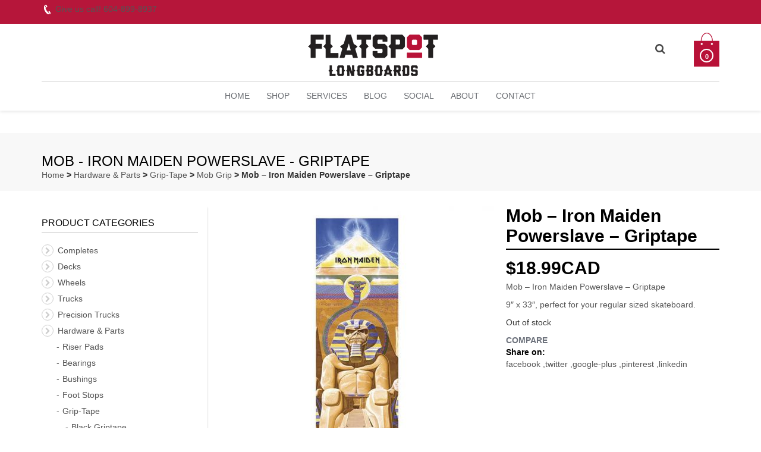

--- FILE ---
content_type: text/html; charset=UTF-8
request_url: https://www.flatspotlongboards.com/product/mob-grip-iron-maiden-powerslave-graphic-skateboard-griptape/
body_size: 15716
content:
<!DOCTYPE html>
<!--[if IE 8]><html class="ie ie8 no-js" lang="en-US" xmlns="https://www.w3.org/1999/xhtml" prefix="og: https://ogp.me/ns# fb: https://www.facebook.com/2008/fbml">
<![endif]-->
<!--[if !(IE 7) | !(IE 8) ]><!--><html class="no-js" lang="en-US" xmlns="https://www.w3.org/1999/xhtml" prefix="og: https://ogp.me/ns# fb: https://www.facebook.com/2008/fbml">
<!--<![endif]--><head><script data-no-optimize="1">var litespeed_docref=sessionStorage.getItem("litespeed_docref");litespeed_docref&&(Object.defineProperty(document,"referrer",{get:function(){return litespeed_docref}}),sessionStorage.removeItem("litespeed_docref"));</script> <meta charset="UTF-8"><link data-optimized="2" rel="stylesheet" href="https://www.flatspotlongboards.com/wp-content/litespeed/css/d3c16e8d4a09ea36431280e0eac988d9.css?ver=16af8" /><meta http-equiv="X-UA-Compatible" content="IE=edge"><meta name="viewport" content="width=device-width, initial-scale=1"><link rel="profile" href="https://gmpg.org/xfn/11"><link rel="pingback" href="https://www.flatspotlongboards.com/xmlrpc.php">
<!--[if lt IE 9]> <script src="https://www.flatspotlongboards.com/wp-content/themes/bishop/theme/assets/js/html5shiv.js"></script> <script src="https://www.flatspotlongboards.com/wp-content/themes/bishop/theme/assets/js/respond.min.js"></script> <![endif]--> <script type="litespeed/javascript">document.documentElement.className=document.documentElement.className.replace('no-js','')+' yes-js js_active js'</script> <title>Mob Grip - Iron Maiden Powerslave - Skateboard Griptape Grip Tape</title><meta name="description" content="Mob Grip - Iron Maiden Powerslave - Skateboard Griptape Grip Tape. Measures 9in x 33in."/><meta name="robots" content="max-snippet:-1, max-image-preview:large, max-video-preview:-1"/><link rel="canonical" href="https://www.flatspotlongboards.com/product/mob-grip-iron-maiden-powerslave-graphic-skateboard-griptape/" /><meta property="og:locale" content="en_US" /><meta property="og:type" content="article" /><meta property="og:title" content="Mob Grip - Iron Maiden Powerslave - Skateboard Griptape Grip Tape" /><meta property="og:description" content="Mob Grip - Iron Maiden Powerslave - Skateboard Griptape Grip Tape. Measures 9in x 33in." /><meta property="og:url" content="https://www.flatspotlongboards.com/product/mob-grip-iron-maiden-powerslave-graphic-skateboard-griptape/" /><meta property="og:site_name" content="Flatspot Longboard Shop" /><meta property="article:publisher" content="https://www.facebook.com/FlatspotLongboardShop/" /><meta property="og:image" content="https://www.flatspotlongboards.com/wp-content/uploads/MOB-GRIP-SHEET-IRON-MAIDEN-POWERSLAVE-skateboard-grip-tape-griptape.jpg" /><meta property="og:image:secure_url" content="https://www.flatspotlongboards.com/wp-content/uploads/MOB-GRIP-SHEET-IRON-MAIDEN-POWERSLAVE-skateboard-grip-tape-griptape.jpg" /><meta property="og:image:width" content="681" /><meta property="og:image:height" content="800" /><meta name="twitter:card" content="summary" /><meta name="twitter:description" content="Mob Grip - Iron Maiden Powerslave - Skateboard Griptape Grip Tape. Measures 9in x 33in." /><meta name="twitter:title" content="Mob Grip - Iron Maiden Powerslave - Skateboard Griptape Grip Tape" /><meta name="twitter:site" content="@Flatspot_Shop" /><meta name="twitter:image" content="https://www.flatspotlongboards.com/wp-content/uploads/MOB-GRIP-SHEET-IRON-MAIDEN-POWERSLAVE-skateboard-grip-tape-griptape.jpg" /><meta name="twitter:creator" content="@thepapales" /> <script type='application/ld+json' class='yoast-schema-graph yoast-schema-graph--main'>{"@context":"https://schema.org","@graph":[{"@type":"Organization","@id":"https://www.flatspotlongboards.com/#organization","name":"Flatspot Longboards","url":"https://www.flatspotlongboards.com/","sameAs":["https://www.facebook.com/FlatspotLongboardShop/","https://www.instagram.com/flatspotshop/","https://www.youtube.com/channel/UCFMeXZenweS5h2oS-dfvVyQ","https://twitter.com/Flatspot_Shop"],"logo":{"@type":"ImageObject","@id":"https://www.flatspotlongboards.com/#logo","url":"https://www.flatspotlongboards.com/wp-content/uploads/Flatspot-Logo1-e1447805586465.png","width":500,"height":571,"caption":"Flatspot Longboards"},"image":{"@id":"https://www.flatspotlongboards.com/#logo"}},{"@type":"WebSite","@id":"https://www.flatspotlongboards.com/#website","url":"https://www.flatspotlongboards.com/","name":"Flatspot Longboard Shop","publisher":{"@id":"https://www.flatspotlongboards.com/#organization"},"potentialAction":{"@type":"SearchAction","target":"https://www.flatspotlongboards.com/?s={search_term_string}","query-input":"required name=search_term_string"}},{"@type":"ImageObject","@id":"https://www.flatspotlongboards.com/product/mob-grip-iron-maiden-powerslave-graphic-skateboard-griptape/#primaryimage","url":"https://www.flatspotlongboards.com/wp-content/uploads/MOB-GRIP-SHEET-IRON-MAIDEN-POWERSLAVE-skateboard-grip-tape-griptape.jpg","width":681,"height":800},{"@type":"WebPage","@id":"https://www.flatspotlongboards.com/product/mob-grip-iron-maiden-powerslave-graphic-skateboard-griptape/#webpage","url":"https://www.flatspotlongboards.com/product/mob-grip-iron-maiden-powerslave-graphic-skateboard-griptape/","inLanguage":"en-US","name":"Mob Grip - Iron Maiden Powerslave - Skateboard Griptape Grip Tape","isPartOf":{"@id":"https://www.flatspotlongboards.com/#website"},"primaryImageOfPage":{"@id":"https://www.flatspotlongboards.com/product/mob-grip-iron-maiden-powerslave-graphic-skateboard-griptape/#primaryimage"},"datePublished":"2022-07-17T22:17:21+00:00","dateModified":"2024-07-01T01:10:32+00:00","description":"Mob Grip - Iron Maiden Powerslave - Skateboard Griptape Grip Tape. Measures 9in x 33in."}]}</script> <link rel='dns-prefetch' href='//fonts.googleapis.com' /><link rel='dns-prefetch' href='//s.w.org' /><link rel="alternate" type="application/rss+xml" title="Flatspot Longboard Shop &raquo; Feed" href="https://www.flatspotlongboards.com/feed/" /><link rel="alternate" type="application/rss+xml" title="Flatspot Longboard Shop &raquo; Comments Feed" href="https://www.flatspotlongboards.com/comments/feed/" /><style id='woocommerce-inline-inline-css' type='text/css'>.woocommerce form .form-row .required { visibility: visible; }</style><style id='font-awesome-inline-css' type='text/css'>[data-font="FontAwesome"]:before {font-family: 'FontAwesome' !important;content: attr(data-icon) !important;speak: none !important;font-weight: normal !important;font-variant: normal !important;text-transform: none !important;line-height: 1 !important;font-style: normal !important;-webkit-font-smoothing: antialiased !important;-moz-osx-font-smoothing: grayscale !important;}</style> <script type="text/template" id="tmpl-variation-template"><div class="woocommerce-variation-description">{{{ data.variation.variation_description }}}</div>
	<div class="woocommerce-variation-price">{{{ data.variation.price_html }}}</div>
	<div class="woocommerce-variation-availability">{{{ data.variation.availability_html }}}</div></script> <script type="text/template" id="tmpl-unavailable-variation-template"><p>Sorry, this product is unavailable. Please choose a different combination.</p></script> <script type="litespeed/javascript">window._nslDOMReady=function(callback){if(document.readyState==="complete"||document.readyState==="interactive"){callback()}else{document.addEventListener("DOMContentLiteSpeedLoaded",callback)}}</script><script type="litespeed/javascript">var yit={"isRtl":"","ajaxurl":"https:\/\/www.flatspotlongboards.com\/wp-admin\/admin-ajax.php","responsive_menu_text":"Navigate to...","added_to_cart":"added to cart","added_to_cart_ico":"added","price_filter_slider":"yes","load_gif":"https:\/\/www.flatspotlongboards.com\/wp-content\/themes\/bishop\/theme\/assets\/images\/search.gif"};var yit_woocommerce={"version":"3.6.7"}</script> <script type="litespeed/javascript" data-src='https://www.flatspotlongboards.com/wp-includes/js/jquery/jquery.js'></script> <script type="litespeed/javascript">var wc_add_to_cart_params={"ajax_url":"\/wp-admin\/admin-ajax.php","wc_ajax_url":"\/?wc-ajax=%%endpoint%%","i18n_view_cart":"View cart","cart_url":"https:\/\/www.flatspotlongboards.com\/cart\/","is_cart":"","cart_redirect_after_add":"no"}</script> <link rel='https://api.w.org/' href='https://www.flatspotlongboards.com/wp-json/' /><link rel="EditURI" type="application/rsd+xml" title="RSD" href="https://www.flatspotlongboards.com/xmlrpc.php?rsd" /><link rel="wlwmanifest" type="application/wlwmanifest+xml" href="https://www.flatspotlongboards.com/wp-includes/wlwmanifest.xml" /><link rel='shortlink' href='https://www.flatspotlongboards.com/?p=36771' /><link rel="alternate" type="application/json+oembed" href="https://www.flatspotlongboards.com/wp-json/oembed/1.0/embed?url=https%3A%2F%2Fwww.flatspotlongboards.com%2Fproduct%2Fmob-grip-iron-maiden-powerslave-graphic-skateboard-griptape%2F" /><link rel="alternate" type="text/xml+oembed" href="https://www.flatspotlongboards.com/wp-json/oembed/1.0/embed?url=https%3A%2F%2Fwww.flatspotlongboards.com%2Fproduct%2Fmob-grip-iron-maiden-powerslave-graphic-skateboard-griptape%2F&#038;format=xml" /><style type="text/css">body {
            background-color: #ffffff;            }</style><style type="text/css">.woocommerce ul.products li.product.list .product-wrapper .thumb-wrapper {
                width: 31.6224188791%;
                height: auto;
            }

            .woocommerce ul.products li.product.list .product-wrapper .info-product {
                width: 66.3775811209%;
            }



            .woocommerce ul.products li.product.list .product-wrapper span.onsale {
                            right: 68.9875811209%;
                        }



            .woocommerce ul.products li.product.list .product-wrapper .product-meta {
                width: 66.3775811209%;
            }</style><noscript><style>.woocommerce-product-gallery{ opacity: 1 !important; }</style></noscript><style type="text/css">.recentcomments a{display:inline !important;padding:0 !important;margin:0 !important;}</style><meta name="generator" content="Powered by Visual Composer - drag and drop page builder for WordPress."/>
<!--[if lte IE 9]><link rel="stylesheet" type="text/css" href="https://www.flatspotlongboards.com/wp-content/plugins/js_composer/assets/css/vc_lte_ie9.min.css" media="screen"><![endif]--><link rel="icon" href="https://www.flatspotlongboards.com/wp-content/uploads/cropped-Dragon-head-1-1-32x32.png" sizes="32x32" /><link rel="icon" href="https://www.flatspotlongboards.com/wp-content/uploads/cropped-Dragon-head-1-1-192x192.png" sizes="192x192" /><link rel="apple-touch-icon-precomposed" href="https://www.flatspotlongboards.com/wp-content/uploads/cropped-Dragon-head-1-1-180x180.png" /><meta name="msapplication-TileImage" content="https://www.flatspotlongboards.com/wp-content/uploads/cropped-Dragon-head-1-1-270x270.png" />
<noscript><style type="text/css">.wpb_animate_when_almost_visible { opacity: 1; }</style></noscript></head><body class="product-template-default single single-product postid-36771 woocommerce woocommerce-page woocommerce-no-js yith-wcan-free stretched-layout chrome responsive wpb-js-composer js-comp-ver-5.1 vc_responsive" id="home"><div id="back-top"><a href="#top"><i class="fa fa-chevron-up"></i>Back to top</a></div><div id="wrapper" class="clearfix"><div id="header" class="clearfix skin2   "><div id="topbar"  class="" ><div class="container"><div id="topbar-left"><div id="text-4" class="widget widget_text"><div class="textwidget"><p>    <img data-lazyloaded="1" src="[data-uri]" width="11" height="16" data-src="https://www.flatspotlongboards.com/wp-content/uploads/2014/04/phone.png">
<span style="#FFFFFF">Give us call! 604-899-8937</span></p></div></div></div><div id="topbar-right"></div></div></div><div id="header-container"><div class="container"><div class="row1"><div id="logo" class="no-tagline" >
<a id="logo-img" href="https://www.flatspotlongboards.com" title="Flatspot Longboard Shop">
<img data-lazyloaded="1" src="[data-uri]" width="225" height="72" data-src="https://www.flatspotlongboards.com/wp-content/uploads/Flatspot-Longboards-Header-Image-Homepage.gif" title="Flatspot Longboard Shop" alt="Flatspot Longboard Shop"  />
</a></div><div id="header-sidebar"><div id="search_mini-2" class="widget widget_search_mini">                        <a href="#" class="search_mini_button"><i class="fa fa-search"></i></a><div class="search_mini_content slideInDown"><div class="yith-ajaxsearchform-container"><form role="search" method="get" id="yith-ajaxsearchform" action="https://www.flatspotlongboards.com/"><div>
<label class="screen-reader-text" for="yith-s">Search for:</label>
<input type="search" value="" name="s" id="yith-s" class="yith-s" placeholder="Search for products" data-loader-icon="https://www.flatspotlongboards.com/wp-content/themes/bishop/theme/assets/images/search.gif" data-min-chars="3" />
<input type="submit" id="yith-searchsubmit" value="Search" />
<input type="hidden" name="post_type" value="product" /></div></form></div></div></div><div class="yit_cart_widget widget_shopping_cart"><div class="cart_label">
<a href="https://www.flatspotlongboards.com/cart/" class="cart-items" style="background: url(https://www.flatspotlongboards.com/wp-content/uploads/2014/08/cart-flatspot.png) no-repeat center">
<span class="yit-mini-cart-icon">
<span class="cart-items-number">0</span>
</span>
</a></div><div class="cart_wrapper" style="display:none"><div class="widget_shopping_cart_content group"><ul class="cart_list product_list_widget"><li class="empty">No products in the cart.</li></ul></div></div> <script type="litespeed/javascript">jQuery(document).ready(function($){"use strict";$(document).on('mouseover','.cart_label',function(){$(this).next('.cart_wrapper').fadeIn(300)}).on('mouseleave','.cart_label',function(){$(this).next('.cart_wrapper').fadeOut(300)});$(document).on('mouseenter','.cart_wrapper',function(){$(this).stop(!0,!0).show()}).on('mouseleave','.cart_wrapper',function(){$(this).fadeOut(300)})})</script> </div></div></div><div id="nav" class="nav"><ul id="menu-flatspot" class="level-1 clearfix"><li id="menu-item-8001" class="menu-item menu-item-type-post_type menu-item-object-page menu-item-home menu-item-children-0"><a href="https://www.flatspotlongboards.com/">Home</a></li><li id="menu-item-3246" class="menu-item menu-item-type-custom menu-item-object-custom menu-item-has-children menu-item-children-11"><a href="https://www.flatspotlongboards.com/buy-online/">Shop</a><div class="submenu clearfix"><ul class="sub-menu clearfix"><li id="menu-item-7723" class="menu-item menu-item-type-post_type menu-item-object-page menu-item-children-0"><a href="https://www.flatspotlongboards.com/brands-we-sell/">Brands</a></li><li id="menu-item-6936" class="menu-item menu-item-type-custom menu-item-object-custom menu-item-children-0"><a href="https://www.flatspotlongboards.com/product-category/best-priced-top-quality-longboard-skateboard-completes-buy-online-canada/">Completes</a></li><li id="menu-item-5114" class="menu-item menu-item-type-custom menu-item-object-custom menu-item-children-0"><a href="https://www.flatspotlongboards.com/product-category/best-priced-top-quality-longboard-skateboard-decks-boards-buy-online-canada/">Decks</a></li><li id="menu-item-5115" class="menu-item menu-item-type-custom menu-item-object-custom menu-item-children-0"><a href="https://www.flatspotlongboards.com/product-category/best-priced-top-quality-longboard-skateboard-trucks-buy-online-canada/">Trucks</a></li><li id="menu-item-5116" class="menu-item menu-item-type-custom menu-item-object-custom menu-item-children-0"><a href="https://www.flatspotlongboards.com/product-category/longboard-skateboard-crusier-hard-soft-wheels-buy-online-canada/">Wheels</a></li><li id="menu-item-5112" class="menu-item menu-item-type-custom menu-item-object-custom menu-item-has-children menu-item-children-8"><a href="https://www.flatspotlongboards.com/product-category/accessories/">Hardware &#038; Parts</a><div class="submenu clearfix"><ul class="sub-menu clearfix"><li id="menu-item-23213" class="menu-item menu-item-type-custom menu-item-object-custom menu-item-children-0"><a href="https://www.flatspotlongboards.com/product-category/accessories/fastest-skateboard-longboard-best-price-premium-ceramic-steel-bearings/">Bearings</a></li><li id="menu-item-23214" class="menu-item menu-item-type-custom menu-item-object-custom menu-item-children-0"><a href="https://www.flatspotlongboards.com/product-category/accessories/top-quality-longboard-skateboard-bushings-canada/">Bushings</a></li><li id="menu-item-23211" class="menu-item menu-item-type-custom menu-item-object-custom menu-item-children-0"><a href="https://www.flatspotlongboards.com/product-category/accessories/griptape-skateboard-longboard-black-clear-graphic-coarse-grip-tape/">Griptape</a></li><li id="menu-item-23212" class="menu-item menu-item-type-custom menu-item-object-custom menu-item-children-0"><a href="https://www.flatspotlongboards.com/product-category/accessories/footstops-toestops-downhill-longboard-skateboard/">Foot Stops</a></li><li id="menu-item-23210" class="menu-item menu-item-type-custom menu-item-object-custom menu-item-children-0"><a href="https://www.flatspotlongboards.com/product-category/accessories/hardware-accessories/">Hardware</a></li><li id="menu-item-23209" class="menu-item menu-item-type-custom menu-item-object-custom menu-item-children-0"><a href="https://www.flatspotlongboards.com/product-category/accessories/longboard-skateboard-truck-replacement-pivot-cups/">Pivot Cups</a></li><li id="menu-item-23208" class="menu-item menu-item-type-custom menu-item-object-custom menu-item-children-0"><a href="https://www.flatspotlongboards.com/product-category/accessories/skateboard-longboard-tools-hardware-key/">Skate Tools</a></li><li id="menu-item-28562" class="menu-item menu-item-type-custom menu-item-object-custom menu-item-children-0"><a href="https://www.flatspotlongboards.com/product-category/accessories/">And more&#8230;</a></li></ul></div></li><li id="menu-item-5117" class="menu-item menu-item-type-custom menu-item-object-custom menu-item-has-children menu-item-children-4"><a href="https://www.flatspotlongboards.com/product-category/safetygear/">Safety Gear</a><div class="submenu clearfix"><ul class="sub-menu clearfix"><li id="menu-item-23220" class="menu-item menu-item-type-custom menu-item-object-custom menu-item-children-0"><a href="https://www.flatspotlongboards.com/product-category/safetygear/helmets/">Helmets</a></li><li id="menu-item-23221" class="menu-item menu-item-type-custom menu-item-object-custom menu-item-children-0"><a href="https://www.flatspotlongboards.com/product-category/safetygear/pads/">Pads</a></li><li id="menu-item-23222" class="menu-item menu-item-type-custom menu-item-object-custom menu-item-children-0"><a href="https://www.flatspotlongboards.com/product-category/safetygear/slidegloves/">Slide Gloves</a></li><li id="menu-item-44297" class="menu-item menu-item-type-custom menu-item-object-custom menu-item-children-0"><a href="https://www.flatspotlongboards.com/product-category/safetygear/">And more&#8230;</a></li></ul></div></li><li id="menu-item-5113" class="menu-item menu-item-type-custom menu-item-object-custom menu-item-has-children menu-item-children-6"><a href="https://www.flatspotlongboards.com/product-category/apparel-accessories/">Soft Goods &#038; Swag</a><div class="submenu clearfix"><ul class="sub-menu clearfix"><li id="menu-item-28560" class="menu-item menu-item-type-custom menu-item-object-custom menu-item-children-0"><a href="https://www.flatspotlongboards.com/product-category/apparel-accessories/buttons-pins/">Buttons &#038; Pins</a></li><li id="menu-item-28559" class="menu-item menu-item-type-custom menu-item-object-custom menu-item-children-0"><a href="https://www.flatspotlongboards.com/product-category/apparel-accessories/hats/">Hats &#038; Beanies</a></li><li id="menu-item-28558" class="menu-item menu-item-type-custom menu-item-object-custom menu-item-children-0"><a href="https://www.flatspotlongboards.com/product-category/apparel-accessories/iron-on-embroidered-skateboard-patches/">Patches</a></li><li id="menu-item-28705" class="menu-item menu-item-type-custom menu-item-object-custom menu-item-children-0"><a href="https://www.flatspotlongboards.com/product-category/apparel-accessories/skateboard-stickers-longboard-stickers-buy-online-canada/">Stickers</a></li><li id="menu-item-44298" class="menu-item menu-item-type-custom menu-item-object-custom menu-item-children-0"><a href="https://www.flatspotlongboards.com/product-category/apparel-accessories/socks-undies/">Socks</a></li><li id="menu-item-28561" class="menu-item menu-item-type-custom menu-item-object-custom menu-item-children-0"><a href="https://www.flatspotlongboards.com/product-category/apparel-accessories/">And More&#8230;</a></li></ul></div></li><li id="menu-item-5119" class="menu-item menu-item-type-custom menu-item-object-custom menu-item-children-0"><a href="https://www.flatspotlongboards.com/product-category/flatspotshop/">Flatspot Gear</a></li><li id="menu-item-28713" class="menu-item menu-item-type-custom menu-item-object-custom menu-item-children-0"><a href="https://www.flatspotlongboards.com/product/flatspot-gift-card/">Flatspot GIFT Cards</a></li><li id="menu-item-4864" class="menu-item menu-item-type-custom menu-item-object-custom menu-item-children-0"><a href="https://www.flatspotlongboards.com/product-category/clearance/">Clearance</a></li></ul></div></li><li id="menu-item-5120" class="menu-item menu-item-type-custom menu-item-object-custom menu-item-has-children menu-item-children-2"><a href="#">Services</a><div class="submenu clearfix"><ul class="sub-menu clearfix"><li id="menu-item-4440" class="menu-item menu-item-type-post_type menu-item-object-page menu-item-children-0"><a href="https://www.flatspotlongboards.com/wheel-lathing-service/">Lathe Services</a></li><li id="menu-item-5012" class="menu-item menu-item-type-post_type menu-item-object-page menu-item-children-0"><a href="https://www.flatspotlongboards.com/promotions/">Promotions</a></li></ul></div></li><li id="menu-item-3025" class="menu-item menu-item-type-post_type menu-item-object-page menu-item-children-0"><a href="https://www.flatspotlongboards.com/blog/">Blog</a></li><li id="menu-item-4636" class="menu-item menu-item-type-custom menu-item-object-custom menu-item-has-children menu-item-children-4"><a href="#">Social</a><div class="submenu clearfix"><ul class="sub-menu clearfix"><li id="menu-item-4618" class="menu-item menu-item-type-custom menu-item-object-custom menu-item-children-0"><a href="https://www.flatspotlongboards.com/events/">Event Calendar</a></li><li id="menu-item-4881" class="menu-item menu-item-type-post_type menu-item-object-page menu-item-children-0"><a href="https://www.flatspotlongboards.com/flatspot-videos/">Flatspot Videos</a></li><li id="menu-item-23218" class="menu-item menu-item-type-custom menu-item-object-custom menu-item-children-0"><a href="https://www.facebook.com/FlatspotLongboardShop/">Facebook Page</a></li><li id="menu-item-23219" class="menu-item menu-item-type-custom menu-item-object-custom menu-item-children-0"><a href="https://www.instagram.com/flatspotshop/">Instagram</a></li></ul></div></li><li id="menu-item-3466" class="menu-item menu-item-type-post_type menu-item-object-page menu-item-has-children menu-item-children-2"><a href="https://www.flatspotlongboards.com/about-flatspot-longboards/">About</a><div class="submenu clearfix"><ul class="sub-menu clearfix"><li id="menu-item-7853" class="menu-item menu-item-type-post_type menu-item-object-page menu-item-children-0"><a href="https://www.flatspotlongboards.com/faqs/">FAQs</a></li><li id="menu-item-3470" class="menu-item menu-item-type-post_type menu-item-object-page menu-item-children-0"><a href="https://www.flatspotlongboards.com/team-riders/">Team Riders</a></li></ul></div></li><li id="menu-item-4647" class="menu-item menu-item-type-post_type menu-item-object-page menu-item-children-0"><a href="https://www.flatspotlongboards.com/contact/">Contact</a></li></ul></div></div></div></div><div id="primary"><div id="title_bar" class="clearfix title_bar_single_product"><div class="container"><div class="row"><div class="col-sm-12"><h2>Mob - Iron Maiden Powerslave - Griptape</h2><nav class="woocommerce-breadcrumb"><a class="home" href="https://www.flatspotlongboards.com">Home</a> > <a href="https://www.flatspotlongboards.com/product-category/accessories/">Hardware &amp; Parts</a> > <a href="https://www.flatspotlongboards.com/product-category/accessories/griptape-skateboard-longboard-black-clear-graphic-coarse-grip-tape/">Grip-Tape</a> > <a href="https://www.flatspotlongboards.com/product-category/accessories/griptape-skateboard-longboard-black-clear-graphic-coarse-grip-tape/mob-grip-tape-online-canada/">Mob Grip</a> > Mob &#8211; Iron Maiden Powerslave &#8211; Griptape</nav></div></div></div></div><div class="container sidebar-left clearfix"><div class="row"><div class="content col-sm-9 col-sm-push-3 clearfix" role="main"><div class="woocommerce-notices-wrapper"></div><div itemscope id="product-36771" class="product post-36771 type-product status-publish has-post-thumbnail product_cat-graphic-griptape product_cat-griptape-skateboard-longboard-black-clear-graphic-coarse-grip-tape product_cat-accessories product_cat-mob-grip-tape-online-canada product_tag-blue-flame product_tag-grip-tape product_tag-griptape product_tag-japan-flame product_tag-mob product_tag-mob-grip product_tag-thrasher product_tag-thrasher-japan first outofstock taxable shipping-taxable purchasable product-type-simple"><div class="images" style="width:55.2212389381%;">
<a itemprop="image" href="https://www.flatspotlongboards.com/wp-content/uploads/MOB-GRIP-SHEET-IRON-MAIDEN-POWERSLAVE-skateboard-grip-tape-griptape-600x600.jpg" class="yith_magnifier_zoom" rel="thumbnails"><img data-lazyloaded="1" src="[data-uri]" data-src="https://www.flatspotlongboards.com/wp-content/uploads/MOB-GRIP-SHEET-IRON-MAIDEN-POWERSLAVE-skateboard-grip-tape-griptape-468x550.jpg" title="MOB-GRIP-SHEET-IRON-MAIDEN-POWERSLAVE-skateboard-grip-tape-griptape" class="yit-image attachment-shop_single" width="468" height="550" /></a></div> <script charset="utf-8" type="litespeed/javascript">var yith_magnifier_options={enableSlider:!1,slider:'owlCarousel',showTitle:!1,zoomWidth:'auto',zoomHeight:'auto',position:'inside',tint:!1,lensOpacity:0.5,softFocus:!1,adjustY:0,disableRightClick:!1,phoneBehavior:'default',loadingLabel:'Loading...',zoom_wrap_additional_css:''}</script> <div class="summary entry-summary" style="width:44.7787610619%;padding-left:20px;"><h1 itemprop="name" class="product_title entry-title"  >Mob &#8211; Iron Maiden Powerslave &#8211; Griptape</h1><p class="price"><span class="woocommerce-Price-amount amount"><span class="woocommerce-Price-currencySymbol">&#36;</span>18.99</span>CAD</p><div itemprop="description" class="description"><p>Mob &#8211; Iron Maiden Powerslave &#8211; Griptape</p><p>9&#8243; x 33&#8243;, perfect for your regular sized skateboard.</p></div><div class="clear"></div><p class="stock out-of-stock">Out of stock</p><div class="clearfix product-actions-loop buttons_1 group"><div class="action first compare"><div class="woocommerce product compare-button"><a href="https://www.flatspotlongboards.com?action=yith-woocompare-add-product&id=36771" class="compare" data-product_id="36771" rel="nofollow">Compare</a></div></div></div><div class="clear"></div><div class="product-share">Share on:<div class='share-container'><div class='socials-container '><div class="socials"><div class="socials-text">
<a href="https://www.facebook.com/sharer.php?u=https%3A%2F%2Fwww.flatspotlongboards.com%2Fproduct%2Fmob-grip-iron-maiden-powerslave-graphic-skateboard-griptape%2F&t=Mob+%26%238211%3B+Iron+Maiden+Powerslave+%26%238211%3B+Griptape" class="link-facebook" target="_blank">
facebook        </a></div><div class="socials-text">
<a href="https://twitter.com/share?url=https%3A%2F%2Fwww.flatspotlongboards.com%2Fproduct%2Fmob-grip-iron-maiden-powerslave-graphic-skateboard-griptape%2F&text=Mob+%26%238211%3B+Iron+Maiden+Powerslave+%26%238211%3B+Griptape" class="link-twitter" target="_blank">
twitter        </a></div><div class="socials-text">
<a href="https://plus.google.com/share?url=https%3A%2F%2Fwww.flatspotlongboards.com%2Fproduct%2Fmob-grip-iron-maiden-powerslave-graphic-skateboard-griptape%2F&title=Mob+%26%238211%3B+Iron+Maiden+Powerslave+%26%238211%3B+Griptape" class="link-google-plus" target="_blank">
google-plus        </a></div><div class="socials-text">
<a href="http://pinterest.com/pin/create/button/?url=https%3A%2F%2Fwww.flatspotlongboards.com%2Fproduct%2Fmob-grip-iron-maiden-powerslave-graphic-skateboard-griptape%2F&media=https://www.flatspotlongboards.com/wp-content/uploads/MOB-GRIP-SHEET-IRON-MAIDEN-POWERSLAVE-skateboard-grip-tape-griptape.jpg&description=Mob+-+Iron+Maiden+Powerslave+-+Griptape%0D%0A%0D%0A9%22+x+33%22%2C+perfect+for+your+regular+sized+skateboard." class="link-pinterest" target="_blank">
pinterest        </a></div><div class="socials-text">
<a href="http://www.linkedin.com/shareArticle?mini=true&url=https%3A%2F%2Fwww.flatspotlongboards.com%2Fproduct%2Fmob-grip-iron-maiden-powerslave-graphic-skateboard-griptape%2F&title=Mob+%26%238211%3B+Iron+Maiden+Powerslave+%26%238211%3B+Griptape&summary=Mob+-+Iron+Maiden+Powerslave+-+Griptape%0D%0A%0D%0A9%22+x+33%22%2C+perfect+for+your+regular+sized+skateboard." class="link-linkedin" target="_blank">
linkedin        </a></div></div></div></div></div><div class="clearfix"></div></div><div class="clearfix"></div><div class="single-product-tabs vertical"><ul class="tabs"><li class="description_tab"><div class="tab_name"><h4>
Description                        <span class="fa fa-plus"></span></h4></div><div class="panel entry-content" id="tab-description""><h2>Description</h2><p>Mob &#8211; Iron Maiden Powerslave &#8211; Griptape</p><p>9&#8243; x 33&#8243;.</p><p>Graphic Mob features a groundbreaking process that locks full color illustrations and crystal clear photographs into the grit, without sacrificing the durability, grip,</p></div></li><li class="additional_information_tab"><div class="tab_name"><h4>
Additional information                        <span class="fa fa-plus"></span></h4></div><div class="panel entry-content" id="tab-additional_information""><h2>Additional information</h2><table class="woocommerce-product-attributes shop_attributes"><tr class="woocommerce-product-attributes-item woocommerce-product-attributes-item--weight"><th class="woocommerce-product-attributes-item__label">Weight</th><td class="woocommerce-product-attributes-item__value">2 lbs</td></tr><tr class="woocommerce-product-attributes-item woocommerce-product-attributes-item--dimensions"><th class="woocommerce-product-attributes-item__label">Dimensions</th><td class="woocommerce-product-attributes-item__value">10 &times; 4 &times; 4 in</td></tr></table></div></li></ul></div><meta itemprop="url" content="https://www.flatspotlongboards.com/product/mob-grip-iron-maiden-powerslave-graphic-skateboard-griptape/" /></div><div class="clearfix related products"><h3>Related Products</h3><div class="row"><ul class="clearfix products "><li class="post-9374 product type-product status-publish has-post-thumbnail product_cat-fastest-skateboard-longboard-best-price-premium-ceramic-steel-bearings product_cat-accessories product_tag-bearings product_tag-bones product_tag-bones-beaings product_tag-bones-reds first instock taxable shipping-taxable purchasable product-type-simple grid col-sm-4"><div class="product-wrapper"><a href="https://www.flatspotlongboards.com/product/bones-super-reds-ceramic-bearings/" class="woocommerce-LoopProduct-link woocommerce-loop-product__link"><div class="thumb-wrapper classic"><a href="https://www.flatspotlongboards.com/product/bones-super-reds-ceramic-bearings/" class="thumb"><span class="face"><img data-lazyloaded="1" src="[data-uri]" width="268" height="300" data-src="https://www.flatspotlongboards.com/wp-content/uploads/Flatspot-Longboards-Bones-Skateboard-Bearings_0009_Precision-Reds-1-268x300.jpg" class="attachment-woocommerce_thumbnail size-woocommerce_thumbnail" alt="" /></span></a></div><div class="clearfix info-product classic"><h3><a href="https://www.flatspotlongboards.com/product/bones-super-reds-ceramic-bearings/">Bones &#8211; Super Reds Ceramic &#8211; Bearings</a></h3>
<span class="price"><span class="woocommerce-Price-amount amount"><span class="woocommerce-Price-currencySymbol">&#36;</span>124.99</span>CAD</span><div class="product-description"><div itemprop="description" class="description"><p>Bones Bearings &#8211; Super Reds Ceramic &#8211; Bearings</p><p>Features<br />
Features grade 5, silicone nitride, hot isostatically pressed ceramic balls.<br />
Higher quality steel races and a superior surface finish.<br />
Single non-contact removable rubber shield for easy cleaning and less friction.<br />
High speed nylon ball retainer for greater strength and speed.<br />
Pre-lubricated with Speed Cream racing lubricant.<br />
Skate Rated clearances, tolerances, materials and lubricant provide the best performance and durability possible.</p><p>Contents<br />
Set of 8 bearings<br />
Instructions<br />
Sticker</p></div></div></div><div class="product-meta"><div class="product-meta-wrapper"></a><a rel="nofollow" href="/product/mob-grip-iron-maiden-powerslave-graphic-skateboard-griptape/?add-to-cart=9374" data-quantity="1" data-product_id="9374" data-product_sku="BNS-SRCB" class="btn button product_type_simple add_to_cart_button ajax_add_to_cart btn-alternative">Add to cart</a></div></div></div></li><li class="post-9372 product type-product status-publish has-post-thumbnail product_cat-fastest-skateboard-longboard-best-price-premium-ceramic-steel-bearings product_cat-accessories product_tag-bearings product_tag-bones product_tag-bones-beaings product_tag-bones-reds  instock taxable shipping-taxable purchasable product-type-simple grid col-sm-4"><div class="product-wrapper"><a href="https://www.flatspotlongboards.com/product/bones-super-reds-bearings/" class="woocommerce-LoopProduct-link woocommerce-loop-product__link"><div class="thumb-wrapper classic"><a href="https://www.flatspotlongboards.com/product/bones-super-reds-bearings/" class="thumb"><span class="face"><img data-lazyloaded="1" src="[data-uri]" width="268" height="300" data-src="https://www.flatspotlongboards.com/wp-content/uploads/Flatspot-Longboards-Bones-Skateboard-Bearings_0011_Super-Reds-1-268x300.jpg" class="attachment-woocommerce_thumbnail size-woocommerce_thumbnail" alt="" /></span></a></div><div class="clearfix info-product classic"><h3><a href="https://www.flatspotlongboards.com/product/bones-super-reds-bearings/">Bones &#8211; Super Reds &#8211; Bearings</a></h3>
<span class="price"><span class="woocommerce-Price-amount amount"><span class="woocommerce-Price-currencySymbol">&#36;</span>47.99</span>CAD</span><div class="product-description"><div itemprop="description" class="description"><p>Bones Bearings &#8211; Super Reds &#8211; Bearings</p><p>Features<br />
Features Higher quality steel races, better quality and grade balls, and a superior surface finish.<br />
Single, non-contact, removable rubber shield for easy cleaning and less friction.<br />
High speed nylon ball retainer for greater strength and speed.<br />
Pre-lubricated with Speed Cream™ racing lubricant<br />
Skate Rated™ clearances, tolerances, materials and lubricant provide the best performance and durability possible.</p><p>Contents<br />
Set of 8 bearings<br />
Instructions<br />
Sticker</p></div></div></div><div class="product-meta"><div class="product-meta-wrapper"></a><a rel="nofollow" href="/product/mob-grip-iron-maiden-powerslave-graphic-skateboard-griptape/?add-to-cart=9372" data-quantity="1" data-product_id="9372" data-product_sku="BNS-SR" class="btn button product_type_simple add_to_cart_button ajax_add_to_cart btn-alternative">Add to cart</a></div></div></div></li><li class="post-9368 product type-product status-publish has-post-thumbnail product_cat-fastest-skateboard-longboard-best-price-premium-ceramic-steel-bearings product_cat-accessories product_tag-bearings product_tag-bones product_tag-bones-beaings product_tag-bones-reds last instock taxable shipping-taxable purchasable product-type-simple grid col-sm-4"><div class="product-wrapper"><a href="https://www.flatspotlongboards.com/product/bones-swiss-ceramic-bearings/" class="woocommerce-LoopProduct-link woocommerce-loop-product__link"><div class="thumb-wrapper classic"><a href="https://www.flatspotlongboards.com/product/bones-swiss-ceramic-bearings/" class="thumb"><span class="face"><img data-lazyloaded="1" src="[data-uri]" width="268" height="300" data-src="https://www.flatspotlongboards.com/wp-content/uploads/Flatspot-Longboards-Bones-Skateboard-Bearings_0008_Swiss-Ceramics-1-268x300.jpg" class="attachment-woocommerce_thumbnail size-woocommerce_thumbnail" alt="" /></span></a></div><div class="clearfix info-product classic"><h3><a href="https://www.flatspotlongboards.com/product/bones-swiss-ceramic-bearings/">Bones &#8211; Swiss Ceramic &#8211; Bearings</a></h3>
<span class="price"><span class="woocommerce-Price-amount amount"><span class="woocommerce-Price-currencySymbol">&#36;</span>224.99</span>CAD</span><div class="product-description"><div itemprop="description" class="description"><p>Bones Bearings &#8211; Swiss Ceramic &#8211; Bearings</p><p>Features<br />
Accelerate faster.<br />
Roll faster and farther.<br />
Resist dirt and moisture better.<br />
Help to repair injuries to your races caused by dirt.<br />
1 non-contact, removable rubber shields allow easy cleaning.<br />
High speed nylon ball retainer for greater strength and speed.<br />
Skate Rated™ clearances, tolerances, materials and lubricant provide the best performance and durability possible.</p><p>Contents<br />
Set of 8 bearings<br />
4 bearing spacers<br />
Instructions<br />
Sticker</p></div></div></div><div class="product-meta"><div class="product-meta-wrapper"></a><a rel="nofollow" href="/product/mob-grip-iron-maiden-powerslave-graphic-skateboard-griptape/?add-to-cart=9368" data-quantity="1" data-product_id="9368" data-product_sku="BNS-SCB" class="btn button product_type_simple add_to_cart_button ajax_add_to_cart btn-alternative">Add to cart</a></div></div></div></li><li class="post-6224 product type-product status-publish has-post-thumbnail product_cat-top-quality-longboard-skateboard-bushings-canada product_cat-accessories product_tag-bones product_tag-bushings product_tag-hardcore first instock taxable shipping-taxable purchasable product-type-variable grid col-sm-4"><div class="product-wrapper"><a href="https://www.flatspotlongboards.com/product/bones-hardcore-bushings-white-soft-medium-hard-pack/" class="woocommerce-LoopProduct-link woocommerce-loop-product__link"><div class="thumb-wrapper classic"><a href="https://www.flatspotlongboards.com/product/bones-hardcore-bushings-white-soft-medium-hard-pack/" class="thumb backface"><span class="face"><img data-lazyloaded="1" src="[data-uri]" width="268" height="300" data-src="https://www.flatspotlongboards.com/wp-content/uploads/Bones_Hardcore_Bushings_FAMILY-268x300.jpg" class="attachment-woocommerce_thumbnail size-woocommerce_thumbnail" alt="" /></span><span class="face back"><img data-lazyloaded="1" src="[data-uri]" data-src="https://www.flatspotlongboards.com/wp-content/uploads/Bones-Hardcore-Bushings-White-Medium-Pack-268x300.jpg" title="Bones-Hardcore-Bushings-White-Medium-Pack" class="image-hover yit-image attachment-shop_catalog" width="268" height="300" /></span></a></div><div class="clearfix info-product classic"><h3><a href="https://www.flatspotlongboards.com/product/bones-hardcore-bushings-white-soft-medium-hard-pack/">Bones &#8211; Hardcore Bushings White Pack</a></h3>
<span class="price"><span class="woocommerce-Price-amount amount"><span class="woocommerce-Price-currencySymbol">&#36;</span>14.99</span>CAD</span><div class="product-description"><div itemprop="description" class="description"><p><strong>FEATURES</strong></p><ul><li>There is no break-in period. Just put them in, adjust and skate.</li><li>Your trucks will be more responsive.</li><li>Increased truck performance</li><li>Improves your skating experience.</li><li>Your turns will be smooth and positive, not floppy or rigid.</li><li>3 Hardnesses: Hard Bushing: 96A, Medium Bushing: 91A, Soft Bushing: 81A</li></ul></div></div></div><div class="product-meta"><div class="product-meta-wrapper"></a><a rel="nofollow" href="https://www.flatspotlongboards.com/product/bones-hardcore-bushings-white-soft-medium-hard-pack/" data-quantity="1" data-product_id="6224" data-product_sku="" class="btn button product_type_variable add_to_cart_button btn-alternative">See Options</a></div></div></div></li><li class="post-5828 product type-product status-publish has-post-thumbnail product_cat-hardware-accessories product_cat-accessories product_tag-hardware pa_skateboard-hardware-sizes-1-25-inch-skateboard-hardware pa_skateboard-hardware-sizes-1-5-inch-skateboard-hardware pa_skateboard-hardware-sizes-1-75-inch-skateboard-hardware pa_skateboard-hardware-sizes-2-0-inch-skateboard-hardware  instock taxable shipping-taxable purchasable product-type-variable grid col-sm-4"><div class="product-wrapper"><a href="https://www.flatspotlongboards.com/product/black-panhead-hardware/" class="woocommerce-LoopProduct-link woocommerce-loop-product__link"><div class="thumb-wrapper classic"><a href="https://www.flatspotlongboards.com/product/black-panhead-hardware/" class="thumb"><span class="face"><img data-lazyloaded="1" src="[data-uri]" width="268" height="300" data-src="https://www.flatspotlongboards.com/wp-content/uploads/BulkHardware_Black_Panhead-268x300.jpg" class="attachment-woocommerce_thumbnail size-woocommerce_thumbnail" alt="" /></span></a></div><div class="clearfix info-product classic"><h3><a href="https://www.flatspotlongboards.com/product/black-panhead-hardware/">Black Panhead Hardware</a></h3>
<span class="price"><span class="woocommerce-Price-amount amount"><span class="woocommerce-Price-currencySymbol">&#36;</span>4.99</span>CAD</span><div class="product-description"><div itemprop="description" class="description"><p><strong>FEATURES</strong></p><ul><li>Phillips</li><li>Black and sleek</li><li>Button top sits above the top ply</li><li>Holds trucks on your board</li><li>Comes in 1&#8243;, 1.25&#8243;, 1.5&#8243;, 1.75&#8243; and 2&#8243;</li></ul></div></div></div><div class="product-meta"><div class="product-meta-wrapper"></a><a rel="nofollow" href="https://www.flatspotlongboards.com/product/black-panhead-hardware/" data-quantity="1" data-product_id="5828" data-product_sku="" class="btn button product_type_variable add_to_cart_button btn-alternative">See Options</a></div></div></div></li></ul></div></div></div><div class="sidebar sidebar-left col-sm-pull-9 col-sm-3 clearfix" role="secondary"><div id="woocommerce_product_categories-6" class="widget woocommerce widget_product_categories"><h3 class="widget-title">Product Categories</h3><ul class="product-categories"><li class="cat-item cat-item-676"><a href="https://www.flatspotlongboards.com/product-category/best-priced-top-quality-longboard-skateboard-completes-buy-online-canada/">Completes</a></li><li class="cat-item cat-item-100"><a href="https://www.flatspotlongboards.com/product-category/best-priced-top-quality-longboard-skateboard-decks-boards-buy-online-canada/">Decks</a></li><li class="cat-item cat-item-801"><a href="https://www.flatspotlongboards.com/product-category/longboard-skateboard-crusier-hard-soft-wheels-buy-online-canada/">Wheels</a></li><li class="cat-item cat-item-816"><a href="https://www.flatspotlongboards.com/product-category/best-priced-top-quality-longboard-skateboard-trucks-buy-online-canada/">Trucks</a></li><li class="cat-item cat-item-530"><a href="https://www.flatspotlongboards.com/product-category/precision-trucks-2/">Precision Trucks</a></li><li class="cat-item cat-item-519 cat-parent current-cat-parent"><a href="https://www.flatspotlongboards.com/product-category/accessories/">Hardware &amp; Parts</a><ul class='children'><li class="cat-item cat-item-7013"><a href="https://www.flatspotlongboards.com/product-category/accessories/riser-pads/">Riser Pads</a></li><li class="cat-item cat-item-576"><a href="https://www.flatspotlongboards.com/product-category/accessories/fastest-skateboard-longboard-best-price-premium-ceramic-steel-bearings/">Bearings</a></li><li class="cat-item cat-item-563"><a href="https://www.flatspotlongboards.com/product-category/accessories/top-quality-longboard-skateboard-bushings-canada/">Bushings</a></li><li class="cat-item cat-item-561"><a href="https://www.flatspotlongboards.com/product-category/accessories/footstops-toestops-downhill-longboard-skateboard/">Foot Stops</a></li><li class="cat-item cat-item-841 cat-parent current-cat-parent"><a href="https://www.flatspotlongboards.com/product-category/accessories/griptape-skateboard-longboard-black-clear-graphic-coarse-grip-tape/">Grip-Tape</a><ul class='children'><li class="cat-item cat-item-5327"><a href="https://www.flatspotlongboards.com/product-category/accessories/griptape-skateboard-longboard-black-clear-graphic-coarse-grip-tape/black-griptape/">Black Griptape</a></li><li class="cat-item cat-item-5328"><a href="https://www.flatspotlongboards.com/product-category/accessories/griptape-skateboard-longboard-black-clear-graphic-coarse-grip-tape/clear-griptape/">Clear Griptape</a></li><li class="cat-item cat-item-5326"><a href="https://www.flatspotlongboards.com/product-category/accessories/griptape-skateboard-longboard-black-clear-graphic-coarse-grip-tape/graphic-griptape/">Graphic Griptape</a></li><li class="cat-item cat-item-5336"><a href="https://www.flatspotlongboards.com/product-category/accessories/griptape-skateboard-longboard-black-clear-graphic-coarse-grip-tape/downhill-griptape/">Downhill Griptape</a></li><li class="cat-item cat-item-5323"><a href="https://www.flatspotlongboards.com/product-category/accessories/griptape-skateboard-longboard-black-clear-graphic-coarse-grip-tape/griptape-accessories-online/">Griptape Accessories</a></li><li class="cat-item cat-item-5310"><a href="https://www.flatspotlongboards.com/product-category/accessories/griptape-skateboard-longboard-black-clear-graphic-coarse-grip-tape/darkroom-grip-tape-online-canada/">Darkroom</a></li><li class="cat-item cat-item-5314"><a href="https://www.flatspotlongboards.com/product-category/accessories/griptape-skateboard-longboard-black-clear-graphic-coarse-grip-tape/grizzly-grip-tape-online-canada/">Grizzly Griptape</a></li><li class="cat-item cat-item-5315"><a href="https://www.flatspotlongboards.com/product-category/accessories/griptape-skateboard-longboard-black-clear-graphic-coarse-grip-tape/jessup-grip-tape-online-canada/">Jessup Griptape</a></li><li class="cat-item cat-item-6480"><a href="https://www.flatspotlongboards.com/product-category/accessories/griptape-skateboard-longboard-black-clear-graphic-coarse-grip-tape/madness-griptape-skateboard-black-clear-graphic-coarse-grip-tape/">Madness</a></li><li class="cat-item cat-item-5317 current-cat"><a href="https://www.flatspotlongboards.com/product-category/accessories/griptape-skateboard-longboard-black-clear-graphic-coarse-grip-tape/mob-grip-tape-online-canada/">Mob Grip</a></li><li class="cat-item cat-item-5318"><a href="https://www.flatspotlongboards.com/product-category/accessories/griptape-skateboard-longboard-black-clear-graphic-coarse-grip-tape/powell-peralta-griptape-online-canada/">Powell Peralta</a></li><li class="cat-item cat-item-6579"><a href="https://www.flatspotlongboards.com/product-category/accessories/griptape-skateboard-longboard-black-clear-graphic-coarse-grip-tape/scram-skates-griptape/">Scram Skates</a></li><li class="cat-item cat-item-5320"><a href="https://www.flatspotlongboards.com/product-category/accessories/griptape-skateboard-longboard-black-clear-graphic-coarse-grip-tape/seismic-skates-griptape-lokton-canada/">Seismic Skates</a></li><li class="cat-item cat-item-5321"><a href="https://www.flatspotlongboards.com/product-category/accessories/griptape-skateboard-longboard-black-clear-graphic-coarse-grip-tape/shake-junt-griptape-online-canada/">Shake Junt</a></li><li class="cat-item cat-item-5322"><a href="https://www.flatspotlongboards.com/product-category/accessories/griptape-skateboard-longboard-black-clear-graphic-coarse-grip-tape/vicious-griptape-buy-online/">Vicious Griptape</a></li></ul></li><li class="cat-item cat-item-597"><a href="https://www.flatspotlongboards.com/product-category/accessories/hardware-accessories/">Hardware</a></li><li class="cat-item cat-item-600"><a href="https://www.flatspotlongboards.com/product-category/accessories/longboard-skateboard-truck-replacement-pivot-cups/">Pivot Cups</a></li><li class="cat-item cat-item-2039"><a href="https://www.flatspotlongboards.com/product-category/accessories/skateboard-slide-rails-tails-guards-skid-plates/">Rails &amp; Tails</a></li><li class="cat-item cat-item-599"><a href="https://www.flatspotlongboards.com/product-category/accessories/skateboard-longboard-tools-hardware-key/">Skate Tools</a></li><li class="cat-item cat-item-5213"><a href="https://www.flatspotlongboards.com/product-category/accessories/skate-wax/">Skate Wax</a></li></ul></li><li class="cat-item cat-item-601"><a href="https://www.flatspotlongboards.com/product-category/safetygear/">Safety Gear</a></li><li class="cat-item cat-item-832"><a href="https://www.flatspotlongboards.com/product-category/apparel-accessories/">Soft Goods &amp; Swag</a></li><li class="cat-item cat-item-610"><a href="https://www.flatspotlongboards.com/product-category/flatspotshop/">Flatspot Gear</a></li><li class="cat-item cat-item-4808"><a href="https://www.flatspotlongboards.com/product-category/flatspot-gift-cards/">Flatspot GIFT Cards</a></li><li class="cat-item cat-item-830"><a href="https://www.flatspotlongboards.com/product-category/coast-longboarding/">Coast Longboarding</a></li><li class="cat-item cat-item-854"><a href="https://www.flatspotlongboards.com/product-category/skate-invaders/">Skate Invaders</a></li><li class="cat-item cat-item-533"><a href="https://www.flatspotlongboards.com/product-category/clearance/">Clearance</a></li></ul></div></div></div></div></div><div id="footer-copyright-group"><div class="clear"></div><div id="footer"><div class="container"><div class="row"><div class="footer-row-1 footer-columns-4"></div><div class="clear"></div></div></div></div><div id="copyright"><div class="container"><div class="border"><div class="row fluid"><div class="centered"><ul id="menu-footer-flatspot" class="level-1 clearfix"><li id="menu-item-5132" class="menu-item menu-item-type-post_type menu-item-object-page current_page_parent menu-item-children-0"><a href="https://www.flatspotlongboards.com/buy-online/">Shop Longboards and Skateboards Online</a></li><li id="menu-item-5133" class="menu-item menu-item-type-custom menu-item-object-custom menu-item-children-0"><a href="https://www.flatspotlongboards.com/wheel-lathing-service/">Services</a></li><li id="menu-item-5134" class="menu-item menu-item-type-custom menu-item-object-custom menu-item-children-0"><a href="https://www.flatspotlongboards.com/team-riders/">Team</a></li><li id="menu-item-5135" class="menu-item menu-item-type-custom menu-item-object-custom menu-item-children-0"><a href="https://www.flatspotlongboards.com/flatspot-videos/">Videos</a></li><li id="menu-item-5136" class="menu-item menu-item-type-custom menu-item-object-custom menu-item-children-0"><a href="https://www.flatspotlongboards.com/blog/">Blog</a></li><li id="menu-item-5137" class="menu-item menu-item-type-custom menu-item-object-custom menu-item-children-0"><a href="https://www.flatspotlongboards.com/event-calendar/">Events</a></li><li id="menu-item-5138" class="menu-item menu-item-type-custom menu-item-object-custom menu-item-children-0"><a href="https://www.flatspotlongboards.com/about-flatspot-longboards/">About</a></li><li id="menu-item-5139" class="menu-item menu-item-type-custom menu-item-object-custom menu-item-children-0"><a href="https://www.flatspotlongboards.com/contact/">Contact</a></li></ul><p>Copyright 2018 - Flatspot Longboards<br /><a id="copyright" href="https://www.roiwebmarketing.com/" target="_blank">ROI Web Marketing</a> | <a id="copyright" href="https://www.roiwebmarketing.com/seo-vancouver" target="_blank">Vancouver SEO</a></p></div></div></div></div></div></div></div><div class="quick-view-overlay quick-view-overlay-contentscale"><div class="content-wrapper"><div class="main"><div class="container"><div class="head clearfix">
<a href="#" class="overlay-close remove"><i class="fa fa-times"></i>CLOSE</a></div></div></div></div></div><script type="application/ld+json">{"@context":"https:\/\/schema.org\/","@graph":[{"@context":"https:\/\/schema.org\/","@type":"BreadcrumbList","itemListElement":[{"@type":"ListItem","position":1,"item":{"name":"Home","@id":"https:\/\/www.flatspotlongboards.com"}},{"@type":"ListItem","position":2,"item":{"name":"Hardware &amp;amp; Parts","@id":"https:\/\/www.flatspotlongboards.com\/product-category\/accessories\/"}},{"@type":"ListItem","position":3,"item":{"name":"Grip-Tape","@id":"https:\/\/www.flatspotlongboards.com\/product-category\/accessories\/griptape-skateboard-longboard-black-clear-graphic-coarse-grip-tape\/"}},{"@type":"ListItem","position":4,"item":{"name":"Mob Grip","@id":"https:\/\/www.flatspotlongboards.com\/product-category\/accessories\/griptape-skateboard-longboard-black-clear-graphic-coarse-grip-tape\/mob-grip-tape-online-canada\/"}},{"@type":"ListItem","position":5,"item":{"name":"Mob &amp;#8211; Iron Maiden Powerslave &amp;#8211; Griptape","@id":"https:\/\/www.flatspotlongboards.com\/product\/mob-grip-iron-maiden-powerslave-graphic-skateboard-griptape\/"}}]},{"@context":"https:\/\/schema.org\/","@type":"Product","@id":"https:\/\/www.flatspotlongboards.com\/product\/mob-grip-iron-maiden-powerslave-graphic-skateboard-griptape\/#product","name":"Mob - Iron Maiden Powerslave - Griptape","url":"https:\/\/www.flatspotlongboards.com\/product\/mob-grip-iron-maiden-powerslave-graphic-skateboard-griptape\/","image":"https:\/\/www.flatspotlongboards.com\/wp-content\/uploads\/MOB-GRIP-SHEET-IRON-MAIDEN-POWERSLAVE-skateboard-grip-tape-griptape.jpg","description":"Mob - Iron Maiden Powerslave - Griptape\r\n\r\n9\" x 33\", perfect for your regular sized skateboard.","sku":36771,"offers":[{"@type":"Offer","price":"18.99","priceValidUntil":"2027-12-31","priceSpecification":{"price":"18.99","priceCurrency":"CAD","valueAddedTaxIncluded":"false"},"priceCurrency":"CAD","availability":"http:\/\/schema.org\/OutOfStock","url":"https:\/\/www.flatspotlongboards.com\/product\/mob-grip-iron-maiden-powerslave-graphic-skateboard-griptape\/","seller":{"@type":"Organization","name":"Flatspot Longboard Shop","url":"https:\/\/www.flatspotlongboards.com"}}]}]}</script> <div class="pswp" tabindex="-1" role="dialog" aria-hidden="true"><div class="pswp__bg"></div><div class="pswp__scroll-wrap"><div class="pswp__container"><div class="pswp__item"></div><div class="pswp__item"></div><div class="pswp__item"></div></div><div class="pswp__ui pswp__ui--hidden"><div class="pswp__top-bar"><div class="pswp__counter"></div>
<button class="pswp__button pswp__button--close" aria-label="Close (Esc)"></button>
<button class="pswp__button pswp__button--share" aria-label="Share"></button>
<button class="pswp__button pswp__button--fs" aria-label="Toggle fullscreen"></button>
<button class="pswp__button pswp__button--zoom" aria-label="Zoom in/out"></button><div class="pswp__preloader"><div class="pswp__preloader__icn"><div class="pswp__preloader__cut"><div class="pswp__preloader__donut"></div></div></div></div></div><div class="pswp__share-modal pswp__share-modal--hidden pswp__single-tap"><div class="pswp__share-tooltip"></div></div>
<button class="pswp__button pswp__button--arrow--left" aria-label="Previous (arrow left)"></button>
<button class="pswp__button pswp__button--arrow--right" aria-label="Next (arrow right)"></button><div class="pswp__caption"><div class="pswp__caption__center"></div></div></div></div></div> <script type="litespeed/javascript">var c=document.body.className;c=c.replace(/woocommerce-no-js/,'woocommerce-js');document.body.className=c</script> <script type="litespeed/javascript">var wpcf7={"apiSettings":{"root":"https:\/\/www.flatspotlongboards.com\/wp-json\/contact-form-7\/v1","namespace":"contact-form-7\/v1"},"recaptcha":{"messages":{"empty":"Please verify that you are not a robot."}},"cached":"1"}</script> <script type="litespeed/javascript">var wc_single_product_params={"i18n_required_rating_text":"Please select a rating","review_rating_required":"yes","flexslider":{"rtl":!1,"animation":"slide","smoothHeight":!0,"directionNav":!1,"controlNav":"thumbnails","slideshow":!1,"animationSpeed":500,"animationLoop":!1,"allowOneSlide":!1},"zoom_enabled":"1","zoom_options":[],"photoswipe_enabled":"1","photoswipe_options":{"shareEl":!1,"closeOnScroll":!1,"history":!1,"hideAnimationDuration":0,"showAnimationDuration":0},"flexslider_enabled":"1"}</script> <script type="litespeed/javascript">var woocommerce_params={"ajax_url":"\/wp-admin\/admin-ajax.php","wc_ajax_url":"\/?wc-ajax=%%endpoint%%"}</script> <script type="litespeed/javascript">var wc_cart_fragments_params={"ajax_url":"\/wp-admin\/admin-ajax.php","wc_ajax_url":"\/?wc-ajax=%%endpoint%%","cart_hash_key":"wc_cart_hash_c71c8a863cba1f857074626b9e02b9ef","fragment_name":"wc_fragments_c71c8a863cba1f857074626b9e02b9ef","request_timeout":"5000"}</script> <script type="litespeed/javascript">var wc_swatches_params={"ajax_url":"https:\/\/www.flatspotlongboards.com\/wp-admin\/admin-ajax.php"}</script> <script type="litespeed/javascript">var _wpUtilSettings={"ajax":{"url":"\/wp-admin\/admin-ajax.php"}}</script> <script type="litespeed/javascript">var wc_add_to_cart_variation_params={"wc_ajax_url":"\/?wc-ajax=%%endpoint%%","i18n_no_matching_variations_text":"Sorry, no products matched your selection. Please choose a different combination.","i18n_make_a_selection_text":"Please select some product options before adding this product to your cart.","i18n_unavailable_text":"Sorry, this product is unavailable. Please choose a different combination."}</script> <script type="litespeed/javascript">var yith_wccl_arg={"is_wc24":"1"}</script> <script type="litespeed/javascript">var yith_woocompare={"ajaxurl":"\/?wc-ajax=%%endpoint%%","actionadd":"yith-woocompare-add-product","actionremove":"yith-woocompare-remove-product","actionview":"yith-woocompare-view-table","actionreload":"yith-woocompare-reload-product","added_label":"Added","table_title":"Product Comparison","auto_open":"yes","loader":"https:\/\/www.flatspotlongboards.com\/wp-content\/plugins\/yith-woocommerce-compare\/assets\/images\/loader.gif","button_text":"Compare","cookie_name":"yith_woocompare_list","close_label":"Close"}</script> <script type="litespeed/javascript">var contact_localization={"url":"https:\/\/www.flatspotlongboards.com\/wp-admin\/admin-ajax.php","wait":"Sending..."}</script> <script type="litespeed/javascript">var yith_wc_zoom_magnifier_storage_object={"ajax_url":"https:\/\/www.flatspotlongboards.com\/wp-admin\/admin-ajax.php"}</script> <script type="litespeed/javascript">var ywzm_data={"wc_before_3_0":""}</script> <script type="litespeed/javascript">var yit_common={"responsive_menu_text":"Navigate to...","responsive_menu_close":"Close"}</script> <script type="litespeed/javascript">var yith_wcas_params={"loading":"https:\/\/www.flatspotlongboards.com\/wp-content\/plugins\/yith-woocommerce-ajax-search\/assets\/images\/ajax-loader.gif","ajax_url":"https:\/\/www.flatspotlongboards.com\/wp-admin\/admin-ajax.php"}</script> <script type="litespeed/javascript">var yit_quick_view={"ajaxurl":"https:\/\/www.flatspotlongboards.com\/wp-admin\/admin-ajax.php","loading":"Loading","assets":["https:\/\/www.flatspotlongboards.com\/wp-content\/plugins\/woocommerce\/assets\/js\/frontend\/add-to-cart-variation.min.js","https:\/\/www.flatspotlongboards.com\/wp-content\/plugins\/yith-woocommerce-colors-labels-variations\/assets\/js\/frontend.min.js","\/\/www.flatspotlongboards.com\/wp-content\/plugins\/woocommerce\/assets\/js\/prettyPhoto\/jquery.prettyPhoto.min.js","\/\/www.flatspotlongboards.com\/wp-content\/plugins\/woocommerce\/assets\/js\/prettyPhoto\/jquery.prettyPhoto.init.min.js"]}</script> <script data-no-optimize="1">!function(t,e){"object"==typeof exports&&"undefined"!=typeof module?module.exports=e():"function"==typeof define&&define.amd?define(e):(t="undefined"!=typeof globalThis?globalThis:t||self).LazyLoad=e()}(this,function(){"use strict";function e(){return(e=Object.assign||function(t){for(var e=1;e<arguments.length;e++){var n,a=arguments[e];for(n in a)Object.prototype.hasOwnProperty.call(a,n)&&(t[n]=a[n])}return t}).apply(this,arguments)}function i(t){return e({},it,t)}function o(t,e){var n,a="LazyLoad::Initialized",i=new t(e);try{n=new CustomEvent(a,{detail:{instance:i}})}catch(t){(n=document.createEvent("CustomEvent")).initCustomEvent(a,!1,!1,{instance:i})}window.dispatchEvent(n)}function l(t,e){return t.getAttribute(gt+e)}function c(t){return l(t,bt)}function s(t,e){return function(t,e,n){e=gt+e;null!==n?t.setAttribute(e,n):t.removeAttribute(e)}(t,bt,e)}function r(t){return s(t,null),0}function u(t){return null===c(t)}function d(t){return c(t)===vt}function f(t,e,n,a){t&&(void 0===a?void 0===n?t(e):t(e,n):t(e,n,a))}function _(t,e){nt?t.classList.add(e):t.className+=(t.className?" ":"")+e}function v(t,e){nt?t.classList.remove(e):t.className=t.className.replace(new RegExp("(^|\\s+)"+e+"(\\s+|$)")," ").replace(/^\s+/,"").replace(/\s+$/,"")}function g(t){return t.llTempImage}function b(t,e){!e||(e=e._observer)&&e.unobserve(t)}function p(t,e){t&&(t.loadingCount+=e)}function h(t,e){t&&(t.toLoadCount=e)}function n(t){for(var e,n=[],a=0;e=t.children[a];a+=1)"SOURCE"===e.tagName&&n.push(e);return n}function m(t,e){(t=t.parentNode)&&"PICTURE"===t.tagName&&n(t).forEach(e)}function a(t,e){n(t).forEach(e)}function E(t){return!!t[st]}function I(t){return t[st]}function y(t){return delete t[st]}function A(e,t){var n;E(e)||(n={},t.forEach(function(t){n[t]=e.getAttribute(t)}),e[st]=n)}function k(a,t){var i;E(a)&&(i=I(a),t.forEach(function(t){var e,n;e=a,(t=i[n=t])?e.setAttribute(n,t):e.removeAttribute(n)}))}function L(t,e,n){_(t,e.class_loading),s(t,ut),n&&(p(n,1),f(e.callback_loading,t,n))}function w(t,e,n){n&&t.setAttribute(e,n)}function x(t,e){w(t,ct,l(t,e.data_sizes)),w(t,rt,l(t,e.data_srcset)),w(t,ot,l(t,e.data_src))}function O(t,e,n){var a=l(t,e.data_bg_multi),i=l(t,e.data_bg_multi_hidpi);(a=at&&i?i:a)&&(t.style.backgroundImage=a,n=n,_(t=t,(e=e).class_applied),s(t,ft),n&&(e.unobserve_completed&&b(t,e),f(e.callback_applied,t,n)))}function N(t,e){!e||0<e.loadingCount||0<e.toLoadCount||f(t.callback_finish,e)}function C(t,e,n){t.addEventListener(e,n),t.llEvLisnrs[e]=n}function M(t){return!!t.llEvLisnrs}function z(t){if(M(t)){var e,n,a=t.llEvLisnrs;for(e in a){var i=a[e];n=e,i=i,t.removeEventListener(n,i)}delete t.llEvLisnrs}}function R(t,e,n){var a;delete t.llTempImage,p(n,-1),(a=n)&&--a.toLoadCount,v(t,e.class_loading),e.unobserve_completed&&b(t,n)}function T(o,r,c){var l=g(o)||o;M(l)||function(t,e,n){M(t)||(t.llEvLisnrs={});var a="VIDEO"===t.tagName?"loadeddata":"load";C(t,a,e),C(t,"error",n)}(l,function(t){var e,n,a,i;n=r,a=c,i=d(e=o),R(e,n,a),_(e,n.class_loaded),s(e,dt),f(n.callback_loaded,e,a),i||N(n,a),z(l)},function(t){var e,n,a,i;n=r,a=c,i=d(e=o),R(e,n,a),_(e,n.class_error),s(e,_t),f(n.callback_error,e,a),i||N(n,a),z(l)})}function G(t,e,n){var a,i,o,r,c;t.llTempImage=document.createElement("IMG"),T(t,e,n),E(c=t)||(c[st]={backgroundImage:c.style.backgroundImage}),o=n,r=l(a=t,(i=e).data_bg),c=l(a,i.data_bg_hidpi),(r=at&&c?c:r)&&(a.style.backgroundImage='url("'.concat(r,'")'),g(a).setAttribute(ot,r),L(a,i,o)),O(t,e,n)}function D(t,e,n){var a;T(t,e,n),a=e,e=n,(t=It[(n=t).tagName])&&(t(n,a),L(n,a,e))}function V(t,e,n){var a;a=t,(-1<yt.indexOf(a.tagName)?D:G)(t,e,n)}function F(t,e,n){var a;t.setAttribute("loading","lazy"),T(t,e,n),a=e,(e=It[(n=t).tagName])&&e(n,a),s(t,vt)}function j(t){t.removeAttribute(ot),t.removeAttribute(rt),t.removeAttribute(ct)}function P(t){m(t,function(t){k(t,Et)}),k(t,Et)}function S(t){var e;(e=At[t.tagName])?e(t):E(e=t)&&(t=I(e),e.style.backgroundImage=t.backgroundImage)}function U(t,e){var n;S(t),n=e,u(e=t)||d(e)||(v(e,n.class_entered),v(e,n.class_exited),v(e,n.class_applied),v(e,n.class_loading),v(e,n.class_loaded),v(e,n.class_error)),r(t),y(t)}function $(t,e,n,a){var i;n.cancel_on_exit&&(c(t)!==ut||"IMG"===t.tagName&&(z(t),m(i=t,function(t){j(t)}),j(i),P(t),v(t,n.class_loading),p(a,-1),r(t),f(n.callback_cancel,t,e,a)))}function q(t,e,n,a){var i,o,r=(o=t,0<=pt.indexOf(c(o)));s(t,"entered"),_(t,n.class_entered),v(t,n.class_exited),i=t,o=a,n.unobserve_entered&&b(i,o),f(n.callback_enter,t,e,a),r||V(t,n,a)}function H(t){return t.use_native&&"loading"in HTMLImageElement.prototype}function B(t,i,o){t.forEach(function(t){return(a=t).isIntersecting||0<a.intersectionRatio?q(t.target,t,i,o):(e=t.target,n=t,a=i,t=o,void(u(e)||(_(e,a.class_exited),$(e,n,a,t),f(a.callback_exit,e,n,t))));var e,n,a})}function J(e,n){var t;et&&!H(e)&&(n._observer=new IntersectionObserver(function(t){B(t,e,n)},{root:(t=e).container===document?null:t.container,rootMargin:t.thresholds||t.threshold+"px"}))}function K(t){return Array.prototype.slice.call(t)}function Q(t){return t.container.querySelectorAll(t.elements_selector)}function W(t){return c(t)===_t}function X(t,e){return e=t||Q(e),K(e).filter(u)}function Y(e,t){var n;(n=Q(e),K(n).filter(W)).forEach(function(t){v(t,e.class_error),r(t)}),t.update()}function t(t,e){var n,a,t=i(t);this._settings=t,this.loadingCount=0,J(t,this),n=t,a=this,Z&&window.addEventListener("online",function(){Y(n,a)}),this.update(e)}var Z="undefined"!=typeof window,tt=Z&&!("onscroll"in window)||"undefined"!=typeof navigator&&/(gle|ing|ro)bot|crawl|spider/i.test(navigator.userAgent),et=Z&&"IntersectionObserver"in window,nt=Z&&"classList"in document.createElement("p"),at=Z&&1<window.devicePixelRatio,it={elements_selector:".lazy",container:tt||Z?document:null,threshold:300,thresholds:null,data_src:"src",data_srcset:"srcset",data_sizes:"sizes",data_bg:"bg",data_bg_hidpi:"bg-hidpi",data_bg_multi:"bg-multi",data_bg_multi_hidpi:"bg-multi-hidpi",data_poster:"poster",class_applied:"applied",class_loading:"litespeed-loading",class_loaded:"litespeed-loaded",class_error:"error",class_entered:"entered",class_exited:"exited",unobserve_completed:!0,unobserve_entered:!1,cancel_on_exit:!0,callback_enter:null,callback_exit:null,callback_applied:null,callback_loading:null,callback_loaded:null,callback_error:null,callback_finish:null,callback_cancel:null,use_native:!1},ot="src",rt="srcset",ct="sizes",lt="poster",st="llOriginalAttrs",ut="loading",dt="loaded",ft="applied",_t="error",vt="native",gt="data-",bt="ll-status",pt=[ut,dt,ft,_t],ht=[ot],mt=[ot,lt],Et=[ot,rt,ct],It={IMG:function(t,e){m(t,function(t){A(t,Et),x(t,e)}),A(t,Et),x(t,e)},IFRAME:function(t,e){A(t,ht),w(t,ot,l(t,e.data_src))},VIDEO:function(t,e){a(t,function(t){A(t,ht),w(t,ot,l(t,e.data_src))}),A(t,mt),w(t,lt,l(t,e.data_poster)),w(t,ot,l(t,e.data_src)),t.load()}},yt=["IMG","IFRAME","VIDEO"],At={IMG:P,IFRAME:function(t){k(t,ht)},VIDEO:function(t){a(t,function(t){k(t,ht)}),k(t,mt),t.load()}},kt=["IMG","IFRAME","VIDEO"];return t.prototype={update:function(t){var e,n,a,i=this._settings,o=X(t,i);{if(h(this,o.length),!tt&&et)return H(i)?(e=i,n=this,o.forEach(function(t){-1!==kt.indexOf(t.tagName)&&F(t,e,n)}),void h(n,0)):(t=this._observer,i=o,t.disconnect(),a=t,void i.forEach(function(t){a.observe(t)}));this.loadAll(o)}},destroy:function(){this._observer&&this._observer.disconnect(),Q(this._settings).forEach(function(t){y(t)}),delete this._observer,delete this._settings,delete this.loadingCount,delete this.toLoadCount},loadAll:function(t){var e=this,n=this._settings;X(t,n).forEach(function(t){b(t,e),V(t,n,e)})},restoreAll:function(){var e=this._settings;Q(e).forEach(function(t){U(t,e)})}},t.load=function(t,e){e=i(e);V(t,e)},t.resetStatus=function(t){r(t)},Z&&function(t,e){if(e)if(e.length)for(var n,a=0;n=e[a];a+=1)o(t,n);else o(t,e)}(t,window.lazyLoadOptions),t});!function(e,t){"use strict";function a(){t.body.classList.add("litespeed_lazyloaded")}function n(){console.log("[LiteSpeed] Start Lazy Load Images"),d=new LazyLoad({elements_selector:"[data-lazyloaded]",callback_finish:a}),o=function(){d.update()},e.MutationObserver&&new MutationObserver(o).observe(t.documentElement,{childList:!0,subtree:!0,attributes:!0})}var d,o;e.addEventListener?e.addEventListener("load",n,!1):e.attachEvent("onload",n)}(window,document);</script><script data-no-optimize="1">var litespeed_vary=document.cookie.replace(/(?:(?:^|.*;\s*)_lscache_vary\s*\=\s*([^;]*).*$)|^.*$/,"");litespeed_vary||fetch("/wp-content/plugins/litespeed-cache/guest.vary.php",{method:"POST",cache:"no-cache",redirect:"follow"}).then(e=>e.json()).then(e=>{console.log(e),e.hasOwnProperty("reload")&&"yes"==e.reload&&(sessionStorage.setItem("litespeed_docref",document.referrer),window.location.reload(!0))});</script><script data-optimized="1" type="litespeed/javascript" data-src="https://www.flatspotlongboards.com/wp-content/litespeed/js/8682866d4cb42e6c4dcbc257f76e9dc8.js?ver=16af8"></script><script>const litespeed_ui_events=["mouseover","click","keydown","wheel","touchmove","touchstart"];var urlCreator=window.URL||window.webkitURL;function litespeed_load_delayed_js_force(){console.log("[LiteSpeed] Start Load JS Delayed"),litespeed_ui_events.forEach(e=>{window.removeEventListener(e,litespeed_load_delayed_js_force,{passive:!0})}),document.querySelectorAll("iframe[data-litespeed-src]").forEach(e=>{e.setAttribute("src",e.getAttribute("data-litespeed-src"))}),"loading"==document.readyState?window.addEventListener("DOMContentLoaded",litespeed_load_delayed_js):litespeed_load_delayed_js()}litespeed_ui_events.forEach(e=>{window.addEventListener(e,litespeed_load_delayed_js_force,{passive:!0})});async function litespeed_load_delayed_js(){let t=[];for(var d in document.querySelectorAll('script[type="litespeed/javascript"]').forEach(e=>{t.push(e)}),t)await new Promise(e=>litespeed_load_one(t[d],e));document.dispatchEvent(new Event("DOMContentLiteSpeedLoaded")),window.dispatchEvent(new Event("DOMContentLiteSpeedLoaded"))}function litespeed_load_one(t,e){console.log("[LiteSpeed] Load ",t);var d=document.createElement("script");d.addEventListener("load",e),d.addEventListener("error",e),t.getAttributeNames().forEach(e=>{"type"!=e&&d.setAttribute("data-src"==e?"src":e,t.getAttribute(e))});let a=!(d.type="text/javascript");!d.src&&t.textContent&&(d.src=litespeed_inline2src(t.textContent),a=!0),t.after(d),t.remove(),a&&e()}function litespeed_inline2src(t){try{var d=urlCreator.createObjectURL(new Blob([t.replace(/^(?:<!--)?(.*?)(?:-->)?$/gm,"$1")],{type:"text/javascript"}))}catch(e){d="data:text/javascript;base64,"+btoa(t.replace(/^(?:<!--)?(.*?)(?:-->)?$/gm,"$1"))}return d}</script></body></html>
<!-- Page optimized by LiteSpeed Cache @2026-01-21 11:30:50 -->

<!-- Page cached by LiteSpeed Cache 6.1 on 2026-01-21 11:30:50 -->
<!-- Guest Mode -->
<!-- QUIC.cloud UCSS in queue -->

--- FILE ---
content_type: text/css
request_url: https://www.flatspotlongboards.com/wp-content/litespeed/css/d3c16e8d4a09ea36431280e0eac988d9.css?ver=16af8
body_size: 117408
content:
div.wpcf7{margin:0;padding:0}div.wpcf7-response-output{margin:2em .5em 1em;padding:.2em 1em}div.wpcf7 .screen-reader-response{position:absolute;overflow:hidden;clip:rect(1px,1px,1px,1px);height:1px;width:1px;margin:0;padding:0;border:0}div.wpcf7-mail-sent-ok{border:2px solid #398f14}div.wpcf7-mail-sent-ng{border:2px solid red}div.wpcf7-spam-blocked{border:2px solid orange}div.wpcf7-validation-errors{border:2px solid #f7e700}.wpcf7-form-control-wrap{position:relative}span.wpcf7-not-valid-tip{color:red;font-size:1em;font-weight:400;display:block}.use-floating-validation-tip span.wpcf7-not-valid-tip{position:absolute;top:20%;left:20%;z-index:100;border:1px solid red;background:#fff;padding:.2em .8em}span.wpcf7-list-item{display:inline-block;margin:0 0 0 1em}span.wpcf7-list-item-label:before,span.wpcf7-list-item-label:after{content:" "}.wpcf7-display-none{display:none}div.wpcf7 .ajax-loader{visibility:hidden;display:inline-block;background-image:url('/wp-content/plugins/contact-form-7/images/ajax-loader.gif');width:16px;height:16px;border:none;padding:0;margin:0 0 0 4px;vertical-align:middle}div.wpcf7 .ajax-loader.is-active{visibility:visible}div.wpcf7 div.ajax-error{display:none}div.wpcf7 .placeheld{color:#888}div.wpcf7 .wpcf7-recaptcha iframe{margin-bottom:0}div.wpcf7 input[type=file]{cursor:pointer}div.wpcf7 input[type=file]:disabled{cursor:default}a[class*=uk-]{text-decoration:none!important;cursor:pointer}a[class*=uk-]:hover{text-decoration:none!important}.uk-dotnav,.uk-list,.uk-nav,.uk-nav ul,.uk-slideshow,.uk-subnav,.uk-switcher,.uk-tab{margin-left:0;padding:0!important;list-style:none!important}.uk-list,.uk-nav,.uk-nav ul,.uk-slideshow,.uk-switcher,.uk-tab{margin-bottom:0!important}.uk-dotnav,.uk-subnav{margin-bottom:20px!important}*+.uk-dotnav,*+.uk-subnav{margin-top:20px!important}.uk-dotnav>li>a,.uk-icon-button,.uk-list>li>a,.uk-nav ul>li>a,.uk-nav>li>a,.uk-overlay,.uk-slidenav,.uk-subnav>li>a{border:none!important}.uk-grid{display:-ms-flexbox;display:-webkit-flex;display:flex;-ms-flex-wrap:wrap;-webkit-flex-wrap:wrap;flex-wrap:wrap;margin:0;padding:0;list-style:none}.uk-grid:after,.uk-grid:before{content:"";display:block;overflow:hidden}.uk-grid:after{clear:both}.uk-grid>*{-ms-flex:none;-webkit-flex:none;flex:none;margin:0;float:left}.uk-grid>*>:last-child{margin-bottom:0}.uk-grid{margin-left:-25px}.uk-grid>*{padding-left:25px}.uk-grid+.uk-grid,.uk-grid-margin,.uk-grid>*>.uk-panel+.uk-panel{margin-top:25px}@media (min-width:1220px){.uk-grid{margin-left:-35px}.uk-grid>*{padding-left:35px}.uk-grid+.uk-grid,.uk-grid-margin,.uk-grid>*>.uk-panel+.uk-panel{margin-top:35px}}.uk-grid-collapse{margin-left:0}.uk-grid-collapse>*{padding-left:0}.uk-grid-collapse+.uk-grid-collapse,.uk-grid-collapse>*>.uk-panel+.uk-panel,.uk-grid-collapse>.uk-grid-margin{margin-top:0}.uk-grid-small{margin-left:-10px}.uk-grid-small>*{padding-left:10px}.uk-grid-small+.uk-grid-small,.uk-grid-small>*>.uk-panel+.uk-panel,.uk-grid-small>.uk-grid-margin{margin-top:10px}.uk-grid-medium{margin-left:-25px}.uk-grid-medium>*{padding-left:25px}.uk-grid-medium+.uk-grid-medium,.uk-grid-medium>*>.uk-panel+.uk-panel,.uk-grid-medium>.uk-grid-margin{margin-top:25px}@media (min-width:960px){.uk-grid-large{margin-left:-35px}.uk-grid-large>*{padding-left:35px}.uk-grid-large+.uk-grid-large,.uk-grid-large-margin,.uk-grid-large>*>.uk-panel+.uk-panel{margin-top:35px}}@media (min-width:1220px){.uk-grid-large{margin-left:-50px}.uk-grid-large>*{padding-left:50px}.uk-grid-large+.uk-grid-large,.uk-grid-large-margin,.uk-grid-large>*>.uk-panel+.uk-panel{margin-top:50px}}.uk-grid-divider:not(:empty){margin-left:-25px;margin-right:-25px}.uk-grid-divider>*{padding-left:25px;padding-right:25px}.uk-grid-divider>[class*=uk-width-9-]:nth-child(n+2),.uk-grid-divider>[class*=uk-width-1-]:not(.uk-width-1-1):nth-child(n+2),.uk-grid-divider>[class*=uk-width-2-]:nth-child(n+2),.uk-grid-divider>[class*=uk-width-3-]:nth-child(n+2),.uk-grid-divider>[class*=uk-width-4-]:nth-child(n+2),.uk-grid-divider>[class*=uk-width-5-]:nth-child(n+2),.uk-grid-divider>[class*=uk-width-6-]:nth-child(n+2),.uk-grid-divider>[class*=uk-width-7-]:nth-child(n+2),.uk-grid-divider>[class*=uk-width-8-]:nth-child(n+2){border-left:1px solid #e5e5e5}@media (min-width:768px){.uk-grid-divider>[class*=uk-width-medium-]:not(.uk-width-medium-1-1):nth-child(n+2){border-left:1px solid #e5e5e5}}@media (min-width:960px){.uk-grid-divider>[class*=uk-width-large-]:not(.uk-width-large-1-1):nth-child(n+2){border-left:1px solid #e5e5e5}}@media (min-width:1220px){.uk-grid-divider:not(:empty){margin-left:-35px;margin-right:-35px}.uk-grid-divider>*{padding-left:35px;padding-right:35px}.uk-grid-divider:empty{margin-top:35px;margin-bottom:35px}}.uk-grid-divider:empty{margin-top:25px;margin-bottom:25px;border-top:1px solid #e5e5e5}.uk-grid-match>*{display:-ms-flexbox;display:-webkit-flex;display:flex;-ms-flex-wrap:wrap;-webkit-flex-wrap:wrap;flex-wrap:wrap}.uk-grid-match>*>*{-ms-flex:none;-webkit-flex:none;flex:none;box-sizing:border-box;width:100%}[class*=uk-grid-width]>*{box-sizing:border-box;width:100%}.uk-grid-width-1-2>*{width:50%}.uk-grid-width-1-3>*{width:33.333%}.uk-grid-width-1-4>*{width:25%}.uk-grid-width-1-5>*{width:20%}.uk-grid-width-1-6>*{width:16.666%}.uk-grid-width-1-10>*{width:10%}.uk-grid-width-auto>*{width:auto}@media (min-width:480px){.uk-grid-width-small-1-1>*{width:100%}.uk-grid-width-small-1-2>*{width:50%}.uk-grid-width-small-1-3>*{width:33.333%}.uk-grid-width-small-1-4>*{width:25%}.uk-grid-width-small-1-5>*{width:20%}.uk-grid-width-small-1-6>*{width:16.666%}.uk-grid-width-small-1-10>*{width:10%}}@media (min-width:768px){.uk-grid-width-medium-1-1>*{width:100%}.uk-grid-width-medium-1-2>*{width:50%}.uk-grid-width-medium-1-3>*{width:33.333%}.uk-grid-width-medium-1-4>*{width:25%}.uk-grid-width-medium-1-5>*{width:20%}.uk-grid-width-medium-1-6>*{width:16.666%}.uk-grid-width-medium-1-10>*{width:10%}}@media (min-width:960px){.uk-grid-width-large-1-1>*{width:100%}.uk-grid-width-large-1-2>*{width:50%}.uk-grid-width-large-1-3>*{width:33.333%}.uk-grid-width-large-1-4>*{width:25%}.uk-grid-width-large-1-5>*{width:20%}.uk-grid-width-large-1-6>*{width:16.666%}.uk-grid-width-large-1-10>*{width:10%}}@media (min-width:1220px){.uk-grid-width-xlarge-1-1>*{width:100%}.uk-grid-width-xlarge-1-2>*{width:50%}.uk-grid-width-xlarge-1-3>*{width:33.333%}.uk-grid-width-xlarge-1-4>*{width:25%}.uk-grid-width-xlarge-1-5>*{width:20%}.uk-grid-width-xlarge-1-6>*{width:16.666%}.uk-grid-width-xlarge-1-10>*{width:10%}}[class*=uk-width]{box-sizing:border-box;width:100%}.uk-width-1-1{width:100%}.uk-width-1-2,.uk-width-2-4,.uk-width-3-6,.uk-width-5-10{width:50%}.uk-width-1-3,.uk-width-2-6{width:33.333%}.uk-width-2-3,.uk-width-4-6{width:66.666%}.uk-width-1-4{width:25%}.uk-width-3-4{width:75%}.uk-width-1-5,.uk-width-2-10{width:20%}.uk-width-2-5,.uk-width-4-10{width:40%}.uk-width-3-5,.uk-width-6-10{width:60%}.uk-width-4-5,.uk-width-8-10{width:80%}.uk-width-1-6{width:16.666%}.uk-width-5-6{width:83.333%}.uk-width-1-10{width:10%}.uk-width-3-10{width:30%}.uk-width-7-10{width:70%}.uk-width-9-10{width:90%}@media (min-width:480px){.uk-width-small-1-1{width:100%}.uk-width-small-1-2,.uk-width-small-2-4,.uk-width-small-3-6,.uk-width-small-5-10{width:50%}.uk-width-small-1-3,.uk-width-small-2-6{width:33.333%}.uk-width-small-2-3,.uk-width-small-4-6{width:66.666%}.uk-width-small-1-4{width:25%}.uk-width-small-3-4{width:75%}.uk-width-small-1-5,.uk-width-small-2-10{width:20%}.uk-width-small-2-5,.uk-width-small-4-10{width:40%}.uk-width-small-3-5,.uk-width-small-6-10{width:60%}.uk-width-small-4-5,.uk-width-small-8-10{width:80%}.uk-width-small-1-6{width:16.666%}.uk-width-small-5-6{width:83.333%}.uk-width-small-1-10{width:10%}.uk-width-small-3-10{width:30%}.uk-width-small-7-10{width:70%}.uk-width-small-9-10{width:90%}}@media (min-width:768px){.uk-width-medium-1-1{width:100%}.uk-width-medium-1-2,.uk-width-medium-2-4,.uk-width-medium-3-6,.uk-width-medium-5-10{width:50%}.uk-width-medium-1-3,.uk-width-medium-2-6{width:33.333%}.uk-width-medium-2-3,.uk-width-medium-4-6{width:66.666%}.uk-width-medium-1-4{width:25%}.uk-width-medium-3-4{width:75%}.uk-width-medium-1-5,.uk-width-medium-2-10{width:20%}.uk-width-medium-2-5,.uk-width-medium-4-10{width:40%}.uk-width-medium-3-5,.uk-width-medium-6-10{width:60%}.uk-width-medium-4-5,.uk-width-medium-8-10{width:80%}.uk-width-medium-1-6{width:16.666%}.uk-width-medium-5-6{width:83.333%}.uk-width-medium-1-10{width:10%}.uk-width-medium-3-10{width:30%}.uk-width-medium-7-10{width:70%}.uk-width-medium-9-10{width:90%}}@media (min-width:960px){.uk-width-large-1-1{width:100%}.uk-width-large-1-2,.uk-width-large-2-4,.uk-width-large-3-6,.uk-width-large-5-10{width:50%}.uk-width-large-1-3,.uk-width-large-2-6{width:33.333%}.uk-width-large-2-3,.uk-width-large-4-6{width:66.666%}.uk-width-large-1-4{width:25%}.uk-width-large-3-4{width:75%}.uk-width-large-1-5,.uk-width-large-2-10{width:20%}.uk-width-large-2-5,.uk-width-large-4-10{width:40%}.uk-width-large-3-5,.uk-width-large-6-10{width:60%}.uk-width-large-4-5,.uk-width-large-8-10{width:80%}.uk-width-large-1-6{width:16.666%}.uk-width-large-5-6{width:83.333%}.uk-width-large-1-10{width:10%}.uk-width-large-3-10{width:30%}.uk-width-large-7-10{width:70%}.uk-width-large-9-10{width:90%}}@media (min-width:1220px){.uk-width-xlarge-1-1{width:100%}.uk-width-xlarge-1-2,.uk-width-xlarge-2-4,.uk-width-xlarge-3-6,.uk-width-xlarge-5-10{width:50%}.uk-width-xlarge-1-3,.uk-width-xlarge-2-6{width:33.333%}.uk-width-xlarge-2-3,.uk-width-xlarge-4-6{width:66.666%}.uk-width-xlarge-1-4{width:25%}.uk-width-xlarge-3-4{width:75%}.uk-width-xlarge-1-5,.uk-width-xlarge-2-10{width:20%}.uk-width-xlarge-2-5,.uk-width-xlarge-4-10{width:40%}.uk-width-xlarge-3-5,.uk-width-xlarge-6-10{width:60%}.uk-width-xlarge-4-5,.uk-width-xlarge-8-10{width:80%}.uk-width-xlarge-1-6{width:16.666%}.uk-width-xlarge-5-6{width:83.333%}.uk-width-xlarge-1-10{width:10%}.uk-width-xlarge-3-10{width:30%}.uk-width-xlarge-7-10{width:70%}.uk-width-xlarge-9-10{width:90%}}@media (min-width:768px){[class*=uk-push-],[class*=uk-pull-]{position:relative}.uk-push-1-2,.uk-push-2-4,.uk-push-3-6,.uk-push-5-10{left:50%}.uk-push-1-3,.uk-push-2-6{left:33.333%}.uk-push-2-3,.uk-push-4-6{left:66.666%}.uk-push-1-4{left:25%}.uk-push-3-4{left:75%}.uk-push-1-5,.uk-push-2-10{left:20%}.uk-push-2-5,.uk-push-4-10{left:40%}.uk-push-3-5,.uk-push-6-10{left:60%}.uk-push-4-5,.uk-push-8-10{left:80%}.uk-push-1-6{left:16.666%}.uk-push-5-6{left:83.333%}.uk-push-1-10{left:10%}.uk-push-3-10{left:30%}.uk-push-7-10{left:70%}.uk-push-9-10{left:90%}.uk-pull-1-2,.uk-pull-2-4,.uk-pull-3-6,.uk-pull-5-10{left:-50%}.uk-pull-1-3,.uk-pull-2-6{left:-33.333%}.uk-pull-2-3,.uk-pull-4-6{left:-66.666%}.uk-pull-1-4{left:-25%}.uk-pull-3-4{left:-75%}.uk-pull-1-5,.uk-pull-2-10{left:-20%}.uk-pull-2-5,.uk-pull-4-10{left:-40%}.uk-pull-3-5,.uk-pull-6-10{left:-60%}.uk-pull-4-5,.uk-pull-8-10{left:-80%}.uk-pull-1-6{left:-16.666%}.uk-pull-5-6{left:-83.333%}.uk-pull-1-10{left:-10%}.uk-pull-3-10{left:-30%}.uk-pull-7-10{left:-70%}.uk-pull-9-10{left:-90%}}.uk-panel{display:block;position:relative}.uk-panel,.uk-panel:hover{text-decoration:none}.uk-panel:after,.uk-panel:before{content:"";display:table}.uk-panel:after{clear:both}.uk-panel>:not(.uk-panel-title):last-child{margin-bottom:0}.uk-panel-title{margin-top:0;margin-bottom:20px;font-size:18px;line-height:24px;font-weight:300;text-transform:none;color:#444}.uk-panel-badge{position:absolute;top:0;right:0;z-index:1}.uk-panel-teaser{margin-bottom:20px}.uk-panel-body{padding:20px}.uk-panel-box{padding:20px;background:#fff;color:#444;border:1px solid #e5e5e5;border-radius:2px}.uk-panel-box .uk-panel-title,.uk-panel-box-hover:hover{color:#444}.uk-panel-box .uk-panel-badge{top:10px;right:10px}.uk-panel-box>.uk-panel-teaser{margin-top:-21px;margin-left:-21px;margin-right:-21px}.uk-panel-box>.uk-nav-side{margin:0 -20px}.uk-panel-box-primary{background-color:#fafafa;color:#444}.uk-panel-box-primary .uk-panel-title,.uk-panel-box-primary-hover:hover{color:#444}.uk-panel-box-secondary{background-color:#444;color:#fff}.uk-panel-box-secondary .uk-panel-title,.uk-panel-box-secondary-hover:hover{color:#fff}.uk-panel-hover{padding:20px;color:#444;border:1px solid transparent;border-radius:2px}.uk-panel-hover:hover{background:#fff;color:#444;border-color:#e5e5e5}.uk-panel-hover .uk-panel-badge{top:10px;right:10px}.uk-panel-hover>.uk-panel-teaser{margin-top:-21px;margin-left:-21px;margin-right:-21px}.uk-panel-header .uk-panel-title{padding-bottom:10px;border-bottom:1px solid #e5e5e5;color:#444}.uk-panel-space{padding:30px}.uk-panel-space .uk-panel-badge{top:30px;right:30px}.uk-panel+.uk-panel-divider{margin-top:50px!important}.uk-panel+.uk-panel-divider:before{content:"";display:block;position:absolute;top:-25px;left:0;right:0;border-top:1px solid #e5e5e5}@media (min-width:1220px){.uk-panel+.uk-panel-divider{margin-top:70px!important}.uk-panel+.uk-panel-divider:before{top:-35px}}.uk-panel-box .uk-panel-teaser>*{border-top-left-radius:2px;border-top-right-radius:2px}.uk-cover-background{background-position:50% 50%;background-size:cover;background-repeat:no-repeat}.uk-cover{overflow:hidden}.uk-cover-object{width:auto;height:auto;min-width:100%;min-height:100%;max-width:none;position:relative;left:50%;top:50%;-webkit-transform:translate(-50%,-50%);transform:translate(-50%,-50%)}[data-uk-cover]{position:relative;left:50%;top:50%;-webkit-transform:translate(-50%,-50%);transform:translate(-50%,-50%)}.uk-nav,.uk-nav ul{margin:0;padding:0;list-style:none}.uk-nav li>a{display:block;text-decoration:none}.uk-nav>li>a{padding:5px 15px}.uk-nav ul{padding-left:15px}.uk-nav ul a{padding:2px 0}.uk-nav li>a>div{font-size:12px;line-height:18px}.uk-nav-header{padding:5px 15px;text-transform:uppercase;font-weight:400;font-size:12px}.uk-nav-header:not(:first-child){margin-top:20px}.uk-nav-divider{margin:9px 15px}ul.uk-nav-sub{padding:5px 0 5px 15px}.uk-nav-parent-icon>.uk-parent>a:after{content:"\f104";width:20px;margin-right:-10px;float:right;font-family:FontAwesome;text-align:center}.uk-nav-parent-icon>.uk-parent.uk-open>a:after{content:"\f107"}.uk-nav-side>li>a{color:#444;border-radius:2px}.uk-nav-side>li>a:focus,.uk-nav-side>li>a:hover{background:#f5f5f5;color:#444;outline:0}.uk-nav-side>li.uk-active>a{background:#37a5e4;color:#fff}.uk-nav-side .uk-nav-header{color:#444}.uk-nav-side .uk-nav-divider{border-top:1px solid #e5e5e5}.uk-nav-side ul a{color:#999}.uk-nav-side ul a:hover{color:#37a5e5}.uk-nav-dropdown>li>a{color:#444}.uk-nav-dropdown>li>a:focus,.uk-nav-dropdown>li>a:hover{background:#37a5e4;color:#fff;outline:0}.uk-nav-dropdown .uk-nav-header{color:#999}.uk-nav-dropdown .uk-nav-divider{border-top:1px solid #e5e5e5}.uk-nav-dropdown ul a{color:#999}.uk-nav-dropdown ul a:hover{color:#37a5e5}.uk-nav-navbar>li>a{color:#444}.uk-nav-navbar>li>a:focus,.uk-nav-navbar>li>a:hover{background:#37a5e4;color:#fff;outline:0}.uk-nav-navbar .uk-nav-header{color:#999}.uk-nav-navbar .uk-nav-divider{border-top:1px solid #e5e5e5}.uk-nav-navbar ul a{color:#999}.uk-nav-navbar ul a:hover{color:#37a5e5}.uk-nav-offcanvas>li>a{color:#ccc;padding:10px 15px}.uk-nav-offcanvas>.uk-open>a,html:not(.uk-touch) .uk-nav-offcanvas>li>a:focus,html:not(.uk-touch) .uk-nav-offcanvas>li>a:hover{background:#292929;color:#fff;outline:0}html .uk-nav.uk-nav-offcanvas>li.uk-active>a{background:#37a5e4;color:#fff}.uk-nav-offcanvas .uk-nav-header{color:#777}.uk-nav-offcanvas .uk-nav-divider{border-top:1px solid #424242}.uk-nav-offcanvas ul a{color:#ccc}html:not(.uk-touch) .uk-nav-offcanvas ul a:hover{color:#fff}.uk-panel-box .uk-nav-side>li>a{border-radius:0}.uk-nav-dropdown>li.uk-active>a{color:#37a5e5}.uk-nav-dropdown>li.uk-active>a:hover{color:#fff}.uk-nav-navbar>li.uk-active>a{color:#37a5e5}.uk-nav-navbar>li.uk-active>a:hover{color:#fff}.uk-subnav{display:-ms-flexbox;display:-webkit-flex;display:flex;-ms-flex-wrap:wrap;-webkit-flex-wrap:wrap;flex-wrap:wrap;margin-left:-10px;margin-top:-10px;padding:0;list-style:none}.uk-subnav>*{-ms-flex:none;-webkit-flex:none;flex:none;padding-left:10px;margin-top:10px;position:relative}.uk-subnav:after,.uk-subnav:before{content:"";display:block;overflow:hidden}.uk-subnav:after{clear:both}.uk-subnav>*{float:left}.uk-subnav>*>*{display:inline-block;color:#444}.uk-subnav>*>:focus,.uk-subnav>*>:hover{color:#37a5e5;text-decoration:none}.uk-subnav>.uk-active>*{color:#37a5e5}.uk-subnav-line>:before{content:"";display:inline-block;height:10px;vertical-align:middle}.uk-subnav-line>:nth-child(n+2):before{margin-right:10px;border-left:1px solid #e5e5e5}.uk-subnav-pill>*>*{padding:3px 9px;border-radius:2px}.uk-subnav-pill>*>:focus,.uk-subnav-pill>*>:hover{background:#fafafa;color:#444;text-decoration:none;outline:0;box-shadow:0 0 0 1px rgba(0,0,0,.15)}.uk-subnav-pill>.uk-active>*{background:#37a5e4;color:#fff;box-shadow:none}.uk-subnav>.uk-disabled>*{background:0 0;color:#999;text-decoration:none;cursor:text;box-shadow:none}.uk-tab{margin:0;padding:0;list-style:none;border-bottom:1px solid #e5e5e5}.uk-tab:after,.uk-tab:before{content:"";display:table}.uk-tab:after{clear:both}.uk-tab>li{margin-bottom:-1px;float:left;position:relative}.uk-tab>li>a{display:block;padding:8px 12px;border:1px solid transparent;border-bottom-width:0;color:#444;text-decoration:none;border-radius:2px 2px 0 0}.uk-tab>li:nth-child(n+2)>a{margin-left:5px}.uk-tab>li.uk-open>a,.uk-tab>li>a:focus,.uk-tab>li>a:hover{border-color:rgba(0,0,0,.06);background:#f5f5f5;color:#444;outline:0}.uk-tab>li.uk-open:not(.uk-active)>a,.uk-tab>li:not(.uk-active)>a:focus,.uk-tab>li:not(.uk-active)>a:hover{margin-bottom:1px;padding-bottom:7px}.uk-tab>li.uk-active>a{border-color:#e5e5e5 #e5e5e5 transparent;background:#fff;color:#37a5e5}.uk-tab>li.uk-disabled>a{color:#999;cursor:text}.uk-tab>li.uk-disabled.uk-active>a,.uk-tab>li.uk-disabled>a:focus,.uk-tab>li.uk-disabled>a:hover{background:0 0;border-color:transparent}.uk-tab-flip>li{float:right}.uk-tab-flip>li:nth-child(n+2)>a{margin-left:0;margin-right:5px}.uk-tab>li.uk-tab-responsive>a{margin-left:0;margin-right:0}.uk-tab-responsive>a:before{content:"\f0c9\00a0";font-family:FontAwesome}.uk-tab-center{border-bottom:1px solid #e5e5e5}.uk-tab-center-bottom{border-bottom:none;border-top:1px solid #e5e5e5}.uk-tab-center:after,.uk-tab-center:before{content:"";display:table}.uk-tab-center:after{clear:both}.uk-tab-center .uk-tab{position:relative;right:50%;border:none;float:right}.uk-tab-center .uk-tab>li{position:relative;right:-50%}.uk-tab-center .uk-tab>li>a{text-align:center}.uk-tab-bottom{border-top:1px solid #e5e5e5;border-bottom:none}.uk-tab-bottom>li{margin-top:-1px;margin-bottom:0}.uk-tab-bottom>li>a{padding-top:8px;padding-bottom:8px;border-bottom-width:1px;border-top-width:0}.uk-tab-bottom>li.uk-open:not(.uk-active)>a,.uk-tab-bottom>li:not(.uk-active)>a:focus,.uk-tab-bottom>li:not(.uk-active)>a:hover{margin-bottom:0;margin-top:1px;padding-bottom:8px;padding-top:7px}.uk-tab-bottom>li.uk-active>a{border-top-color:transparent;border-bottom-color:#e5e5e5}.uk-tab-grid{margin-left:-5px;border-bottom:none;position:relative;z-index:0}.uk-tab-grid:before{display:block;position:absolute;left:5px;right:0;bottom:-1px;border-top:1px solid #e5e5e5;z-index:-1}.uk-tab-grid>li:first-child>a{margin-left:5px}.uk-tab-grid>li>a{text-align:center}.uk-tab-grid.uk-tab-bottom{border-top:none}.uk-tab-grid.uk-tab-bottom:before{top:-1px;bottom:auto}@media (min-width:768px){.uk-tab-left,.uk-tab-right{border-bottom:none}.uk-tab-left>li,.uk-tab-right>li{margin-bottom:0;float:none}.uk-tab-left>li>a,.uk-tab-right>li>a{padding-top:8px;padding-bottom:8px}.uk-tab-left>li:nth-child(n+2)>a,.uk-tab-right>li:nth-child(n+2)>a{margin-left:0;margin-top:5px}.uk-tab-left>li.uk-active>a,.uk-tab-right>li.uk-active>a{border-color:#e5e5e5}.uk-tab-left{border-right:1px solid #e5e5e5}.uk-tab-left>li{margin-right:-1px}.uk-tab-left>li>a{border-bottom-width:1px;border-right-width:0}.uk-tab-left>li:not(.uk-active)>a:focus,.uk-tab-left>li:not(.uk-active)>a:hover{margin-bottom:0;margin-right:1px;padding-bottom:8px;padding-right:11px}.uk-tab-left>li.uk-active>a{border-right-color:transparent}.uk-tab-right{border-left:1px solid #e5e5e5}.uk-tab-right>li{margin-left:-1px}.uk-tab-right>li>a{border-bottom-width:1px;border-left-width:0}.uk-tab-right>li:not(.uk-active)>a:focus,.uk-tab-right>li:not(.uk-active)>a:hover{margin-bottom:0;margin-left:1px;padding-bottom:8px;padding-left:11px}.uk-tab-right>li.uk-active>a{border-left-color:transparent}}.uk-tab-bottom>li>a{border-radius:0 0 2px 2px}@media (min-width:768px){.uk-tab-left>li>a{border-radius:2px 0 0 2px}.uk-tab-right>li>a{border-radius:0 2px 2px 0}}.uk-thumbnav{display:-ms-flexbox;display:-webkit-flex;display:flex;-ms-flex-wrap:wrap;-webkit-flex-wrap:wrap;flex-wrap:wrap;margin-left:-10px;margin-top:-10px;padding:0;list-style:none}.uk-thumbnav>*{-ms-flex:none;-webkit-flex:none;flex:none;padding-left:10px;margin-top:10px}.uk-thumbnav:after,.uk-thumbnav:before{content:"";display:block;overflow:hidden}.uk-thumbnav:after{clear:both}.uk-thumbnav>*{float:left}.uk-thumbnav>*>*{display:block;background:#fff}.uk-thumbnav>*>*>img{opacity:.7;-webkit-transition:opacity .15s linear;transition:opacity .15s linear}.uk-thumbnav>*>:focus>img,.uk-thumbnav>*>:hover>img,.uk-thumbnav>.uk-active>*>img{opacity:1}.uk-list{padding:0;list-style:none}.uk-list>li:after,.uk-list>li:before{content:"";display:table}.uk-list>li:after{clear:both}.uk-list>li>:last-child{margin-bottom:0}.uk-list ul{margin:0;padding-left:20px;list-style:none}.uk-list-line>li:nth-child(n+2){margin-top:5px;padding-top:5px;border-top:1px solid #e5e5e5}.uk-list-striped>li{padding:5px;border-bottom:1px solid #e5e5e5}.uk-list-striped>li:nth-of-type(odd){background:#fafafa}.uk-list-space>li:nth-child(n+2){margin-top:10px}.uk-list-striped>li:first-child{border-top:1px solid #e5e5e5}.uk-form input,.uk-form select,.uk-form textarea{box-sizing:border-box;margin:0;border-radius:0;font:inherit;color:inherit}.uk-form select{text-transform:none}.uk-form optgroup{font:inherit;font-weight:700}.uk-form input::-moz-focus-inner{border:0;padding:0}.uk-form input[type=checkbox],.uk-form input[type=radio]{padding:0}.uk-form input[type=checkbox]:not(:disabled),.uk-form input[type=radio]:not(:disabled){cursor:pointer}.uk-form input:not([type]),.uk-form input[type=text],.uk-form input[type=password],.uk-form input[type=email],.uk-form input[type=url],.uk-form input[type=search],.uk-form input[type=tel],.uk-form input[type=number],.uk-form input[type=datetime],.uk-form textarea{-webkit-appearance:none}.uk-form input[type=search]::-webkit-search-cancel-button,.uk-form input[type=search]::-webkit-search-decoration{-webkit-appearance:none}.uk-form input[type=number]::-webkit-inner-spin-button,.uk-form input[type=number]::-webkit-outer-spin-button{height:auto}.uk-form fieldset{border:none;margin:0;padding:0}.uk-form textarea{overflow:auto;vertical-align:top}.uk-form ::-moz-placeholder{opacity:1}.uk-form :invalid{box-shadow:none}.uk-form input:not([type=radio]):not([type=checkbox]),.uk-form select{vertical-align:middle}.uk-form>:last-child{margin-bottom:0}.uk-form input:not([type]),.uk-form input[type=text],.uk-form input[type=password],.uk-form input[type=email],.uk-form input[type=url],.uk-form input[type=search],.uk-form input[type=tel],.uk-form input[type=number],.uk-form input[type=datetime],.uk-form input[type=datetime-local],.uk-form input[type=date],.uk-form input[type=month],.uk-form input[type=time],.uk-form input[type=week],.uk-form input[type=color],.uk-form select,.uk-form textarea{height:35px;max-width:100%;padding:4px 6px;border:1px solid #e5e5e5;background:#fff;color:#444;-webkit-transition:all .2s linear;-webkit-transition-property:border,background,color,box-shadow,padding;transition:all .2s linear;transition-property:border,background,color,box-shadow,padding;border-radius:2px}.uk-form input:not([type]):focus,.uk-form input[type=text]:focus,.uk-form input[type=password]:focus,.uk-form input[type=email]:focus,.uk-form input[type=url]:focus,.uk-form input[type=search]:focus,.uk-form input[type=tel]:focus,.uk-form input[type=number]:focus,.uk-form input[type=datetime]:focus,.uk-form input[type=datetime-local]:focus,.uk-form input[type=date]:focus,.uk-form input[type=month]:focus,.uk-form input[type=time]:focus,.uk-form input[type=week]:focus,.uk-form input[type=color]:focus,.uk-form select:focus,.uk-form textarea:focus{border-color:#37a5e4;outline:0;background:#fff;color:#444}.uk-form input:not([type]):disabled,.uk-form input[type=text]:disabled,.uk-form input[type=password]:disabled,.uk-form input[type=email]:disabled,.uk-form input[type=url]:disabled,.uk-form input[type=search]:disabled,.uk-form input[type=tel]:disabled,.uk-form input[type=number]:disabled,.uk-form input[type=datetime]:disabled,.uk-form input[type=datetime-local]:disabled,.uk-form input[type=date]:disabled,.uk-form input[type=month]:disabled,.uk-form input[type=time]:disabled,.uk-form input[type=week]:disabled,.uk-form input[type=color]:disabled,.uk-form select:disabled,.uk-form textarea:disabled{border-color:#e5e5e5;background-color:#fafafa;color:#999}.uk-form :-ms-input-placeholder{color:#999!important}.uk-form ::-moz-placeholder{color:#999}.uk-form ::-webkit-input-placeholder{color:#999}.uk-form :disabled:-ms-input-placeholder{color:#999!important}.uk-form :disabled::-moz-placeholder{color:#999}.uk-form :disabled::-webkit-input-placeholder{color:#999}.uk-form legend{width:100%;border:0;padding:0 0 20px;font-size:18px;line-height:30px}.uk-form legend:after{content:"";display:block;border-bottom:1px solid #e5e5e5;width:100%}input:not([type]).uk-form-small,input[type].uk-form-small,select.uk-form-small,textarea.uk-form-small{height:30px;padding:3px;font-size:12px}input:not([type]).uk-form-large,input[type].uk-form-large,select.uk-form-large,textarea.uk-form-large{height:45px;padding:8px 6px;font-size:16px}.uk-form select[multiple],.uk-form select[size],.uk-form textarea{height:auto}.uk-form-danger{border-color:#f0615b!important;background:#fff!important;color:#e95555!important}.uk-form-success{border-color:#80c96d!important;background:#fff!important;color:#71bd6a!important}.uk-form-blank{border-color:transparent!important;border-style:dashed!important;background:0 0!important}.uk-form-blank:focus{border-color:#e5e5e5!important}input.uk-form-width-mini{width:40px}select.uk-form-width-mini{width:65px}.uk-form-width-small{width:130px}.uk-form-width-medium{width:200px}.uk-form-width-large{width:500px}.uk-form-row:after,.uk-form-row:before{content:"";display:table}.uk-form-row:after{clear:both}.uk-form-row+.uk-form-row{margin-top:20px}.uk-form-help-inline{display:inline-block;margin:0 0 0 10px}.uk-form-help-block{margin:5px 0 0}.uk-form-controls>:first-child{margin-top:0}.uk-form-controls>:last-child{margin-bottom:0}.uk-form-controls-condensed{margin:5px 0}.uk-form-stacked .uk-form-label{display:block;margin-bottom:5px;font-weight:700}@media (max-width:959px){.uk-form-horizontal .uk-form-label{display:block;margin-bottom:5px;font-weight:700}}@media (min-width:960px){.uk-form-horizontal .uk-form-label{width:200px;margin-top:7px;float:left}.uk-form-horizontal .uk-form-controls{margin-left:215px}.uk-form-horizontal .uk-form-controls-text{padding-top:5px}}.uk-form-icon{display:inline-block;position:relative;max-width:100%}.uk-form-icon>[class*=uk-icon-]{position:absolute;top:50%;width:30px;margin-top:-7px;font-size:14px;color:#999;text-align:center;pointer-events:none}.uk-form-icon:not(.uk-form-icon-flip)>input{padding-left:30px!important}.uk-form-icon-flip>[class*=uk-icon-]{right:0}.uk-form-icon-flip>input{padding-right:30px!important}.uk-form-help-block{color:#999;font-style:italic}.uk-button::-moz-focus-inner{border:0;padding:0}.uk-button{-webkit-appearance:none;margin:0;overflow:visible;font:inherit;color:#444;text-transform:none;display:inline-block;box-sizing:border-box;padding:0 15px;background:#f5f5f5;vertical-align:middle;line-height:33px;min-height:35px;font-size:1rem;text-decoration:none;text-align:center;border:1px solid rgba(0,0,0,.1)!important;border-radius:2px}.uk-button:not(:disabled){cursor:pointer}.uk-button:focus,.uk-button:hover{background-color:#fafafa;color:#444;outline:0;text-decoration:none;border-color:rgba(0,0,0,.15)!important}.uk-button.uk-active,.uk-button:active{background-color:#eee;color:#444;box-shadow:inset 0 1px 5px -1px rgba(0,0,0,.1)}.uk-button-primary{background-color:#37a5e4;color:#fff;border-color:transparent!important}.uk-button-primary:focus,.uk-button-primary:hover{background-color:#2495d6;color:#fff;border-color:transparent!important}.uk-button-primary.uk-active,.uk-button-primary:active{background-color:#1889c6;color:#fff;border-color:transparent!important;box-shadow:inset 0 1px 3px rgba(16,90,130,.2)}.uk-button-success{background-color:#80c96d;color:#fff;border-color:transparent!important}.uk-button-success:focus,.uk-button-success:hover{background-color:#6dbc58;color:#fff;border-color:transparent!important}.uk-button-success.uk-active,.uk-button-success:active{background-color:#61b54c;color:#fff;border-color:transparent!important;box-shadow:inset 0 1px 3px rgba(68,128,53,.2)}.uk-button-danger{background-color:#f0615b;color:#fff;border-color:transparent!important}.uk-button-danger:focus,.uk-button-danger:hover{background-color:#e54f49;color:#fff;border-color:transparent!important}.uk-button-danger.uk-active,.uk-button-danger:active{background-color:#e4463a;color:#fff;border-color:transparent!important;box-shadow:inset 0 1px 3px rgba(162,32,22,.2)}.uk-button:disabled{background-color:#fafafa;color:#999;border-color:rgba(0,0,0,.1)!important;box-shadow:none}.uk-button-link,.uk-button-link.uk-active,.uk-button-link:active,.uk-button-link:disabled,.uk-button-link:focus,.uk-button-link:hover{border-color:transparent;background:0 0;box-shadow:none}.uk-button-link{color:#37a5e5}.uk-button-link.uk-active,.uk-button-link:active,.uk-button-link:focus,.uk-button-link:hover{color:#1889c7;text-decoration:none}.uk-button-link:disabled{color:#999}.uk-button-link:focus{outline:dotted 1px}.uk-button-mini{min-height:25px;padding:0 8px;line-height:23px;font-size:12px}.uk-button-small{min-height:30px;padding:0 12px;line-height:28px;font-size:12px}.uk-button-large{min-height:45px;padding:0 20px;line-height:43px;font-size:16px}.uk-button-group{display:inline-block;vertical-align:middle;position:relative;font-size:0;white-space:nowrap}.uk-button-group>*{display:inline-block}.uk-button-group .uk-button{vertical-align:top}.uk-button-dropdown{display:inline-block;vertical-align:middle;position:relative}.uk-button-group>.uk-button:not(:first-child):not(:last-child),.uk-button-group>div:not(:first-child):not(:last-child) .uk-button{border-radius:0}.uk-button-group>.uk-button:first-child,.uk-button-group>div:first-child .uk-button{border-top-right-radius:0;border-bottom-right-radius:0}.uk-button-group>.uk-button:last-child,.uk-button-group>div:last-child .uk-button{border-top-left-radius:0;border-bottom-left-radius:0}.uk-button-group>.uk-button:nth-child(n+2),.uk-button-group>div:nth-child(n+2) .uk-button{margin-left:-1px}.uk-button-group .uk-button:active,.uk-button-group .uk-button:hover{position:relative}@font-face{font-display:swap;font-family:FontAwesome;src:url("/wp-content/plugins/widgetkit/vendor/assets/uikit/fonts/fontawesome-webfont.woff2") format('woff2'),url("/wp-content/plugins/widgetkit/vendor/assets/uikit/fonts/fontawesome-webfont.woff") format("woff"),url("/wp-content/plugins/widgetkit/vendor/assets/uikit/fonts/fontawesome-webfont.ttf") format("truetype");font-weight:400;font-style:normal}[class*=uk-icon-]{font-family:FontAwesome;display:inline-block;font-weight:400;font-style:normal;line-height:1;-webkit-font-smoothing:antialiased;-moz-osx-font-smoothing:grayscale}[class*=uk-icon-],[class*=uk-icon-]:focus,[class*=uk-icon-]:hover{text-decoration:none}.uk-icon-small{font-size:150%;vertical-align:-10%}.uk-icon-medium{font-size:200%;vertical-align:-16%}.uk-icon-large{font-size:250%;vertical-align:-22%}.uk-icon-justify{width:1em;text-align:center}.uk-icon-spin{display:inline-block;-webkit-animation:uk-rotate 2s infinite linear;animation:uk-rotate 2s infinite linear}.uk-icon-hover{color:#999}.uk-icon-hover:hover{color:#444}.uk-icon-button{box-sizing:border-box;display:inline-block;width:35px;height:35px;border-radius:100%;background:#f5f5f5;line-height:35px;color:#444;font-size:18px;text-align:center;border:1px solid rgba(0,0,0,.1)}.uk-icon-button:focus,.uk-icon-button:hover{background-color:#fafafa;color:#444;outline:0;border-color:rgba(0,0,0,.15)}.uk-icon-button:active{background-color:#eee;color:#444;box-shadow:inset 0 1px 5px -1px rgba(0,0,0,.1)}.uk-icon-glass:before{content:"\f000"}.uk-icon-music:before{content:"\f001"}.uk-icon-search:before{content:"\f002"}.uk-icon-envelope-o:before{content:"\f003"}.uk-icon-heart:before{content:"\f004"}.uk-icon-star:before{content:"\f005"}.uk-icon-star-o:before{content:"\f006"}.uk-icon-user:before{content:"\f007"}.uk-icon-film:before{content:"\f008"}.uk-icon-th-large:before{content:"\f009"}.uk-icon-th:before{content:"\f00a"}.uk-icon-th-list:before{content:"\f00b"}.uk-icon-check:before{content:"\f00c"}.uk-icon-close:before,.uk-icon-remove:before,.uk-icon-times:before{content:"\f00d"}.uk-icon-search-plus:before{content:"\f00e"}.uk-icon-search-minus:before{content:"\f010"}.uk-icon-power-off:before{content:"\f011"}.uk-icon-signal:before{content:"\f012"}.uk-icon-cog:before,.uk-icon-gear:before{content:"\f013"}.uk-icon-trash-o:before{content:"\f014"}.uk-icon-home:before{content:"\f015"}.uk-icon-file-o:before{content:"\f016"}.uk-icon-clock-o:before{content:"\f017"}.uk-icon-road:before{content:"\f018"}.uk-icon-download:before{content:"\f019"}.uk-icon-arrow-circle-o-down:before{content:"\f01a"}.uk-icon-arrow-circle-o-up:before{content:"\f01b"}.uk-icon-inbox:before{content:"\f01c"}.uk-icon-play-circle-o:before{content:"\f01d"}.uk-icon-repeat:before,.uk-icon-rotate-right:before{content:"\f01e"}.uk-icon-refresh:before{content:"\f021"}.uk-icon-list-alt:before{content:"\f022"}.uk-icon-lock:before{content:"\f023"}.uk-icon-flag:before{content:"\f024"}.uk-icon-headphones:before{content:"\f025"}.uk-icon-volume-off:before{content:"\f026"}.uk-icon-volume-down:before{content:"\f027"}.uk-icon-volume-up:before{content:"\f028"}.uk-icon-qrcode:before{content:"\f029"}.uk-icon-barcode:before{content:"\f02a"}.uk-icon-tag:before{content:"\f02b"}.uk-icon-tags:before{content:"\f02c"}.uk-icon-book:before{content:"\f02d"}.uk-icon-bookmark:before{content:"\f02e"}.uk-icon-print:before{content:"\f02f"}.uk-icon-camera:before{content:"\f030"}.uk-icon-font:before{content:"\f031"}.uk-icon-bold:before{content:"\f032"}.uk-icon-italic:before{content:"\f033"}.uk-icon-text-height:before{content:"\f034"}.uk-icon-text-width:before{content:"\f035"}.uk-icon-align-left:before{content:"\f036"}.uk-icon-align-center:before{content:"\f037"}.uk-icon-align-right:before{content:"\f038"}.uk-icon-align-justify:before{content:"\f039"}.uk-icon-list:before{content:"\f03a"}.uk-icon-dedent:before,.uk-icon-outdent:before{content:"\f03b"}.uk-icon-indent:before{content:"\f03c"}.uk-icon-video-camera:before{content:"\f03d"}.uk-icon-image:before,.uk-icon-photo:before,.uk-icon-picture-o:before{content:"\f03e"}.uk-icon-pencil:before{content:"\f040"}.uk-icon-map-marker:before{content:"\f041"}.uk-icon-adjust:before{content:"\f042"}.uk-icon-tint:before{content:"\f043"}.uk-icon-edit:before,.uk-icon-pencil-square-o:before{content:"\f044"}.uk-icon-share-square-o:before{content:"\f045"}.uk-icon-check-square-o:before{content:"\f046"}.uk-icon-arrows:before{content:"\f047"}.uk-icon-step-backward:before{content:"\f048"}.uk-icon-fast-backward:before{content:"\f049"}.uk-icon-backward:before{content:"\f04a"}.uk-icon-play:before{content:"\f04b"}.uk-icon-pause:before{content:"\f04c"}.uk-icon-stop:before{content:"\f04d"}.uk-icon-forward:before{content:"\f04e"}.uk-icon-fast-forward:before{content:"\f050"}.uk-icon-step-forward:before{content:"\f051"}.uk-icon-eject:before{content:"\f052"}.uk-icon-chevron-left:before{content:"\f053"}.uk-icon-chevron-right:before{content:"\f054"}.uk-icon-plus-circle:before{content:"\f055"}.uk-icon-minus-circle:before{content:"\f056"}.uk-icon-times-circle:before{content:"\f057"}.uk-icon-check-circle:before{content:"\f058"}.uk-icon-question-circle:before{content:"\f059"}.uk-icon-info-circle:before{content:"\f05a"}.uk-icon-crosshairs:before{content:"\f05b"}.uk-icon-times-circle-o:before{content:"\f05c"}.uk-icon-check-circle-o:before{content:"\f05d"}.uk-icon-ban:before{content:"\f05e"}.uk-icon-arrow-left:before{content:"\f060"}.uk-icon-arrow-right:before{content:"\f061"}.uk-icon-arrow-up:before{content:"\f062"}.uk-icon-arrow-down:before{content:"\f063"}.uk-icon-mail-forward:before,.uk-icon-share:before{content:"\f064"}.uk-icon-expand:before{content:"\f065"}.uk-icon-compress:before{content:"\f066"}.uk-icon-plus:before{content:"\f067"}.uk-icon-minus:before{content:"\f068"}.uk-icon-asterisk:before{content:"\f069"}.uk-icon-exclamation-circle:before{content:"\f06a"}.uk-icon-gift:before{content:"\f06b"}.uk-icon-leaf:before{content:"\f06c"}.uk-icon-fire:before{content:"\f06d"}.uk-icon-eye:before{content:"\f06e"}.uk-icon-eye-slash:before{content:"\f070"}.uk-icon-exclamation-triangle:before,.uk-icon-warning:before{content:"\f071"}.uk-icon-plane:before{content:"\f072"}.uk-icon-calendar:before{content:"\f073"}.uk-icon-random:before{content:"\f074"}.uk-icon-comment:before{content:"\f075"}.uk-icon-magnet:before{content:"\f076"}.uk-icon-chevron-up:before{content:"\f077"}.uk-icon-chevron-down:before{content:"\f078"}.uk-icon-retweet:before{content:"\f079"}.uk-icon-shopping-cart:before{content:"\f07a"}.uk-icon-folder:before{content:"\f07b"}.uk-icon-folder-open:before{content:"\f07c"}.uk-icon-arrows-v:before{content:"\f07d"}.uk-icon-arrows-h:before{content:"\f07e"}.uk-icon-bar-chart-o:before,.uk-icon-bar-chart:before{content:"\f080"}.uk-icon-twitter-square:before{content:"\f081"}.uk-icon-facebook-square:before{content:"\f082"}.uk-icon-camera-retro:before{content:"\f083"}.uk-icon-key:before{content:"\f084"}.uk-icon-cogs:before,.uk-icon-gears:before{content:"\f085"}.uk-icon-comments:before{content:"\f086"}.uk-icon-thumbs-o-up:before{content:"\f087"}.uk-icon-thumbs-o-down:before{content:"\f088"}.uk-icon-star-half:before{content:"\f089"}.uk-icon-heart-o:before{content:"\f08a"}.uk-icon-sign-out:before{content:"\f08b"}.uk-icon-linkedin-square:before{content:"\f08c"}.uk-icon-thumb-tack:before{content:"\f08d"}.uk-icon-external-link:before{content:"\f08e"}.uk-icon-sign-in:before{content:"\f090"}.uk-icon-trophy:before{content:"\f091"}.uk-icon-github-square:before{content:"\f092"}.uk-icon-upload:before{content:"\f093"}.uk-icon-lemon-o:before{content:"\f094"}.uk-icon-phone:before{content:"\f095"}.uk-icon-square-o:before{content:"\f096"}.uk-icon-bookmark-o:before{content:"\f097"}.uk-icon-phone-square:before{content:"\f098"}.uk-icon-twitter:before{content:"\f099"}.uk-icon-facebook-f:before,.uk-icon-facebook:before{content:"\f09a"}.uk-icon-github:before{content:"\f09b"}.uk-icon-unlock:before{content:"\f09c"}.uk-icon-credit-card:before{content:"\f09d"}.uk-icon-rss:before{content:"\f09e"}.uk-icon-hdd-o:before{content:"\f0a0"}.uk-icon-bullhorn:before{content:"\f0a1"}.uk-icon-bell:before{content:"\f0f3"}.uk-icon-certificate:before{content:"\f0a3"}.uk-icon-hand-o-right:before{content:"\f0a4"}.uk-icon-hand-o-left:before{content:"\f0a5"}.uk-icon-hand-o-up:before{content:"\f0a6"}.uk-icon-hand-o-down:before{content:"\f0a7"}.uk-icon-arrow-circle-left:before{content:"\f0a8"}.uk-icon-arrow-circle-right:before{content:"\f0a9"}.uk-icon-arrow-circle-up:before{content:"\f0aa"}.uk-icon-arrow-circle-down:before{content:"\f0ab"}.uk-icon-globe:before{content:"\f0ac"}.uk-icon-wrench:before{content:"\f0ad"}.uk-icon-tasks:before{content:"\f0ae"}.uk-icon-filter:before{content:"\f0b0"}.uk-icon-briefcase:before{content:"\f0b1"}.uk-icon-arrows-alt:before{content:"\f0b2"}.uk-icon-group:before,.uk-icon-users:before{content:"\f0c0"}.uk-icon-chain:before,.uk-icon-link:before{content:"\f0c1"}.uk-icon-cloud:before{content:"\f0c2"}.uk-icon-flask:before{content:"\f0c3"}.uk-icon-cut:before,.uk-icon-scissors:before{content:"\f0c4"}.uk-icon-copy:before,.uk-icon-files-o:before{content:"\f0c5"}.uk-icon-paperclip:before{content:"\f0c6"}.uk-icon-floppy-o:before,.uk-icon-save:before{content:"\f0c7"}.uk-icon-square:before{content:"\f0c8"}.uk-icon-bars:before,.uk-icon-navicon:before,.uk-icon-reorder:before{content:"\f0c9"}.uk-icon-list-ul:before{content:"\f0ca"}.uk-icon-list-ol:before{content:"\f0cb"}.uk-icon-strikethrough:before{content:"\f0cc"}.uk-icon-underline:before{content:"\f0cd"}.uk-icon-table:before{content:"\f0ce"}.uk-icon-magic:before{content:"\f0d0"}.uk-icon-truck:before{content:"\f0d1"}.uk-icon-pinterest:before{content:"\f0d2"}.uk-icon-pinterest-square:before{content:"\f0d3"}.uk-icon-google-plus-square:before{content:"\f0d4"}.uk-icon-google-plus:before{content:"\f0d5"}.uk-icon-money:before{content:"\f0d6"}.uk-icon-caret-down:before{content:"\f0d7"}.uk-icon-caret-up:before{content:"\f0d8"}.uk-icon-caret-left:before{content:"\f0d9"}.uk-icon-caret-right:before{content:"\f0da"}.uk-icon-columns:before{content:"\f0db"}.uk-icon-sort:before,.uk-icon-unsorted:before{content:"\f0dc"}.uk-icon-sort-desc:before,.uk-icon-sort-down:before{content:"\f0dd"}.uk-icon-sort-asc:before,.uk-icon-sort-up:before{content:"\f0de"}.uk-icon-envelope:before{content:"\f0e0"}.uk-icon-linkedin:before{content:"\f0e1"}.uk-icon-rotate-left:before,.uk-icon-undo:before{content:"\f0e2"}.uk-icon-gavel:before,.uk-icon-legal:before{content:"\f0e3"}.uk-icon-dashboard:before,.uk-icon-tachometer:before{content:"\f0e4"}.uk-icon-comment-o:before{content:"\f0e5"}.uk-icon-comments-o:before{content:"\f0e6"}.uk-icon-bolt:before,.uk-icon-flash:before{content:"\f0e7"}.uk-icon-sitemap:before{content:"\f0e8"}.uk-icon-umbrella:before{content:"\f0e9"}.uk-icon-clipboard:before,.uk-icon-paste:before{content:"\f0ea"}.uk-icon-lightbulb-o:before{content:"\f0eb"}.uk-icon-exchange:before{content:"\f0ec"}.uk-icon-cloud-download:before{content:"\f0ed"}.uk-icon-cloud-upload:before{content:"\f0ee"}.uk-icon-user-md:before{content:"\f0f0"}.uk-icon-stethoscope:before{content:"\f0f1"}.uk-icon-suitcase:before{content:"\f0f2"}.uk-icon-bell-o:before{content:"\f0a2"}.uk-icon-coffee:before{content:"\f0f4"}.uk-icon-cutlery:before{content:"\f0f5"}.uk-icon-file-text-o:before{content:"\f0f6"}.uk-icon-building-o:before{content:"\f0f7"}.uk-icon-hospital-o:before{content:"\f0f8"}.uk-icon-ambulance:before{content:"\f0f9"}.uk-icon-medkit:before{content:"\f0fa"}.uk-icon-fighter-jet:before{content:"\f0fb"}.uk-icon-beer:before{content:"\f0fc"}.uk-icon-h-square:before{content:"\f0fd"}.uk-icon-plus-square:before{content:"\f0fe"}.uk-icon-angle-double-left:before{content:"\f100"}.uk-icon-angle-double-right:before{content:"\f101"}.uk-icon-angle-double-up:before{content:"\f102"}.uk-icon-angle-double-down:before{content:"\f103"}.uk-icon-angle-left:before{content:"\f104"}.uk-icon-angle-right:before{content:"\f105"}.uk-icon-angle-up:before{content:"\f106"}.uk-icon-angle-down:before{content:"\f107"}.uk-icon-desktop:before{content:"\f108"}.uk-icon-laptop:before{content:"\f109"}.uk-icon-tablet:before{content:"\f10a"}.uk-icon-mobile-phone:before,.uk-icon-mobile:before{content:"\f10b"}.uk-icon-circle-o:before{content:"\f10c"}.uk-icon-quote-left:before{content:"\f10d"}.uk-icon-quote-right:before{content:"\f10e"}.uk-icon-spinner:before{content:"\f110"}.uk-icon-circle:before{content:"\f111"}.uk-icon-mail-reply:before,.uk-icon-reply:before{content:"\f112"}.uk-icon-github-alt:before{content:"\f113"}.uk-icon-folder-o:before{content:"\f114"}.uk-icon-folder-open-o:before{content:"\f115"}.uk-icon-smile-o:before{content:"\f118"}.uk-icon-frown-o:before{content:"\f119"}.uk-icon-meh-o:before{content:"\f11a"}.uk-icon-gamepad:before{content:"\f11b"}.uk-icon-keyboard-o:before{content:"\f11c"}.uk-icon-flag-o:before{content:"\f11d"}.uk-icon-flag-checkered:before{content:"\f11e"}.uk-icon-terminal:before{content:"\f120"}.uk-icon-code:before{content:"\f121"}.uk-icon-mail-reply-all:before,.uk-icon-reply-all:before{content:"\f122"}.uk-icon-star-half-empty:before,.uk-icon-star-half-full:before,.uk-icon-star-half-o:before{content:"\f123"}.uk-icon-location-arrow:before{content:"\f124"}.uk-icon-crop:before{content:"\f125"}.uk-icon-code-fork:before{content:"\f126"}.uk-icon-chain-broken:before,.uk-icon-unlink:before{content:"\f127"}.uk-icon-question:before{content:"\f128"}.uk-icon-info:before{content:"\f129"}.uk-icon-exclamation:before{content:"\f12a"}.uk-icon-superscript:before{content:"\f12b"}.uk-icon-subscript:before{content:"\f12c"}.uk-icon-eraser:before{content:"\f12d"}.uk-icon-puzzle-piece:before{content:"\f12e"}.uk-icon-microphone:before{content:"\f130"}.uk-icon-microphone-slash:before{content:"\f131"}.uk-icon-shield:before{content:"\f132"}.uk-icon-calendar-o:before{content:"\f133"}.uk-icon-fire-extinguisher:before{content:"\f134"}.uk-icon-rocket:before{content:"\f135"}.uk-icon-maxcdn:before{content:"\f136"}.uk-icon-chevron-circle-left:before{content:"\f137"}.uk-icon-chevron-circle-right:before{content:"\f138"}.uk-icon-chevron-circle-up:before{content:"\f139"}.uk-icon-chevron-circle-down:before{content:"\f13a"}.uk-icon-html5:before{content:"\f13b"}.uk-icon-css3:before{content:"\f13c"}.uk-icon-anchor:before{content:"\f13d"}.uk-icon-unlock-alt:before{content:"\f13e"}.uk-icon-bullseye:before{content:"\f140"}.uk-icon-ellipsis-h:before{content:"\f141"}.uk-icon-ellipsis-v:before{content:"\f142"}.uk-icon-rss-square:before{content:"\f143"}.uk-icon-play-circle:before{content:"\f144"}.uk-icon-ticket:before{content:"\f145"}.uk-icon-minus-square:before{content:"\f146"}.uk-icon-minus-square-o:before{content:"\f147"}.uk-icon-level-up:before{content:"\f148"}.uk-icon-level-down:before{content:"\f149"}.uk-icon-check-square:before{content:"\f14a"}.uk-icon-pencil-square:before{content:"\f14b"}.uk-icon-external-link-square:before{content:"\f14c"}.uk-icon-share-square:before{content:"\f14d"}.uk-icon-compass:before{content:"\f14e"}.uk-icon-caret-square-o-down:before,.uk-icon-toggle-down:before{content:"\f150"}.uk-icon-caret-square-o-up:before,.uk-icon-toggle-up:before{content:"\f151"}.uk-icon-caret-square-o-right:before,.uk-icon-toggle-right:before{content:"\f152"}.uk-icon-eur:before,.uk-icon-euro:before{content:"\f153"}.uk-icon-gbp:before{content:"\f154"}.uk-icon-dollar:before,.uk-icon-usd:before{content:"\f155"}.uk-icon-inr:before,.uk-icon-rupee:before{content:"\f156"}.uk-icon-cny:before,.uk-icon-jpy:before,.uk-icon-rmb:before,.uk-icon-yen:before{content:"\f157"}.uk-icon-rouble:before,.uk-icon-rub:before,.uk-icon-ruble:before{content:"\f158"}.uk-icon-krw:before,.uk-icon-won:before{content:"\f159"}.uk-icon-bitcoin:before,.uk-icon-btc:before{content:"\f15a"}.uk-icon-file:before{content:"\f15b"}.uk-icon-file-text:before{content:"\f15c"}.uk-icon-sort-alpha-asc:before{content:"\f15d"}.uk-icon-sort-alpha-desc:before{content:"\f15e"}.uk-icon-sort-amount-asc:before{content:"\f160"}.uk-icon-sort-amount-desc:before{content:"\f161"}.uk-icon-sort-numeric-asc:before{content:"\f162"}.uk-icon-sort-numeric-desc:before{content:"\f163"}.uk-icon-thumbs-up:before{content:"\f164"}.uk-icon-thumbs-down:before{content:"\f165"}.uk-icon-youtube-square:before{content:"\f166"}.uk-icon-youtube:before{content:"\f167"}.uk-icon-xing:before{content:"\f168"}.uk-icon-xing-square:before{content:"\f169"}.uk-icon-youtube-play:before{content:"\f16a"}.uk-icon-dropbox:before{content:"\f16b"}.uk-icon-stack-overflow:before{content:"\f16c"}.uk-icon-instagram:before{content:"\f16d"}.uk-icon-flickr:before{content:"\f16e"}.uk-icon-adn:before{content:"\f170"}.uk-icon-bitbucket:before{content:"\f171"}.uk-icon-bitbucket-square:before{content:"\f172"}.uk-icon-tumblr:before{content:"\f173"}.uk-icon-tumblr-square:before{content:"\f174"}.uk-icon-long-arrow-down:before{content:"\f175"}.uk-icon-long-arrow-up:before{content:"\f176"}.uk-icon-long-arrow-left:before{content:"\f177"}.uk-icon-long-arrow-right:before{content:"\f178"}.uk-icon-apple:before{content:"\f179"}.uk-icon-windows:before{content:"\f17a"}.uk-icon-android:before{content:"\f17b"}.uk-icon-linux:before{content:"\f17c"}.uk-icon-dribbble:before{content:"\f17d"}.uk-icon-skype:before{content:"\f17e"}.uk-icon-foursquare:before{content:"\f180"}.uk-icon-trello:before{content:"\f181"}.uk-icon-female:before{content:"\f182"}.uk-icon-male:before{content:"\f183"}.uk-icon-gittip:before,.uk-icon-gratipay:before{content:"\f184"}.uk-icon-sun-o:before{content:"\f185"}.uk-icon-moon-o:before{content:"\f186"}.uk-icon-archive:before{content:"\f187"}.uk-icon-bug:before{content:"\f188"}.uk-icon-vk:before{content:"\f189"}.uk-icon-weibo:before{content:"\f18a"}.uk-icon-renren:before{content:"\f18b"}.uk-icon-pagelines:before{content:"\f18c"}.uk-icon-stack-exchange:before{content:"\f18d"}.uk-icon-arrow-circle-o-right:before{content:"\f18e"}.uk-icon-arrow-circle-o-left:before{content:"\f190"}.uk-icon-caret-square-o-left:before,.uk-icon-toggle-left:before{content:"\f191"}.uk-icon-dot-circle-o:before{content:"\f192"}.uk-icon-wheelchair:before{content:"\f193"}.uk-icon-vimeo-square:before{content:"\f194"}.uk-icon-try:before,.uk-icon-turkish-lira:before{content:"\f195"}.uk-icon-plus-square-o:before{content:"\f196"}.uk-icon-space-shuttle:before{content:"\f197"}.uk-icon-slack:before{content:"\f198"}.uk-icon-envelope-square:before{content:"\f199"}.uk-icon-wordpress:before{content:"\f19a"}.uk-icon-openid:before{content:"\f19b"}.uk-icon-bank:before,.uk-icon-institution:before,.uk-icon-university:before{content:"\f19c"}.uk-icon-graduation-cap:before,.uk-icon-mortar-board:before{content:"\f19d"}.uk-icon-yahoo:before{content:"\f19e"}.uk-icon-google:before{content:"\f1a0"}.uk-icon-reddit:before{content:"\f1a1"}.uk-icon-reddit-square:before{content:"\f1a2"}.uk-icon-stumbleupon-circle:before{content:"\f1a3"}.uk-icon-stumbleupon:before{content:"\f1a4"}.uk-icon-delicious:before{content:"\f1a5"}.uk-icon-digg:before{content:"\f1a6"}.uk-icon-pied-piper:before{content:"\f1a7"}.uk-icon-pied-piper-alt:before{content:"\f1a8"}.uk-icon-drupal:before{content:"\f1a9"}.uk-icon-joomla:before{content:"\f1aa"}.uk-icon-language:before{content:"\f1ab"}.uk-icon-fax:before{content:"\f1ac"}.uk-icon-building:before{content:"\f1ad"}.uk-icon-child:before{content:"\f1ae"}.uk-icon-paw:before{content:"\f1b0"}.uk-icon-spoon:before{content:"\f1b1"}.uk-icon-cube:before{content:"\f1b2"}.uk-icon-cubes:before{content:"\f1b3"}.uk-icon-behance:before{content:"\f1b4"}.uk-icon-behance-square:before{content:"\f1b5"}.uk-icon-steam:before{content:"\f1b6"}.uk-icon-steam-square:before{content:"\f1b7"}.uk-icon-recycle:before{content:"\f1b8"}.uk-icon-automobile:before,.uk-icon-car:before{content:"\f1b9"}.uk-icon-cab:before,.uk-icon-taxi:before{content:"\f1ba"}.uk-icon-tree:before{content:"\f1bb"}.uk-icon-spotify:before{content:"\f1bc"}.uk-icon-deviantart:before{content:"\f1bd"}.uk-icon-soundcloud:before{content:"\f1be"}.uk-icon-database:before{content:"\f1c0"}.uk-icon-file-pdf-o:before{content:"\f1c1"}.uk-icon-file-word-o:before{content:"\f1c2"}.uk-icon-file-excel-o:before{content:"\f1c3"}.uk-icon-file-powerpoint-o:before{content:"\f1c4"}.uk-icon-file-image-o:before,.uk-icon-file-photo-o:before,.uk-icon-file-picture-o:before{content:"\f1c5"}.uk-icon-file-archive-o:before,.uk-icon-file-zip-o:before{content:"\f1c6"}.uk-icon-file-audio-o:before,.uk-icon-file-sound-o:before{content:"\f1c7"}.uk-icon-file-movie-o:before,.uk-icon-file-video-o:before{content:"\f1c8"}.uk-icon-file-code-o:before{content:"\f1c9"}.uk-icon-vine:before{content:"\f1ca"}.uk-icon-codepen:before{content:"\f1cb"}.uk-icon-jsfiddle:before{content:"\f1cc"}.uk-icon-life-bouy:before,.uk-icon-life-buoy:before,.uk-icon-life-ring:before,.uk-icon-life-saver:before,.uk-icon-support:before{content:"\f1cd"}.uk-icon-circle-o-notch:before{content:"\f1ce"}.uk-icon-ra:before,.uk-icon-rebel:before{content:"\f1d0"}.uk-icon-empire:before,.uk-icon-ge:before{content:"\f1d1"}.uk-icon-git-square:before{content:"\f1d2"}.uk-icon-git:before{content:"\f1d3"}.uk-icon-hacker-news:before{content:"\f1d4"}.uk-icon-tencent-weibo:before{content:"\f1d5"}.uk-icon-qq:before{content:"\f1d6"}.uk-icon-wechat:before,.uk-icon-weixin:before{content:"\f1d7"}.uk-icon-paper-plane:before,.uk-icon-send:before{content:"\f1d8"}.uk-icon-paper-plane-o:before,.uk-icon-send-o:before{content:"\f1d9"}.uk-icon-history:before{content:"\f1da"}.uk-icon-circle-thin:before,.uk-icon-genderless:before{content:"\f1db"}.uk-icon-header:before{content:"\f1dc"}.uk-icon-paragraph:before{content:"\f1dd"}.uk-icon-sliders:before{content:"\f1de"}.uk-icon-share-alt:before{content:"\f1e0"}.uk-icon-share-alt-square:before{content:"\f1e1"}.uk-icon-bomb:before{content:"\f1e2"}.uk-icon-futbol-o:before,.uk-icon-soccer-ball-o:before{content:"\f1e3"}.uk-icon-tty:before{content:"\f1e4"}.uk-icon-binoculars:before{content:"\f1e5"}.uk-icon-plug:before{content:"\f1e6"}.uk-icon-slideshare:before{content:"\f1e7"}.uk-icon-twitch:before{content:"\f1e8"}.uk-icon-yelp:before{content:"\f1e9"}.uk-icon-newspaper-o:before{content:"\f1ea"}.uk-icon-wifi:before{content:"\f1eb"}.uk-icon-calculator:before{content:"\f1ec"}.uk-icon-paypal:before{content:"\f1ed"}.uk-icon-google-wallet:before{content:"\f1ee"}.uk-icon-cc-visa:before{content:"\f1f0"}.uk-icon-cc-mastercard:before{content:"\f1f1"}.uk-icon-cc-discover:before{content:"\f1f2"}.uk-icon-cc-amex:before{content:"\f1f3"}.uk-icon-cc-paypal:before{content:"\f1f4"}.uk-icon-cc-stripe:before{content:"\f1f5"}.uk-icon-bell-slash:before{content:"\f1f6"}.uk-icon-bell-slash-o:before{content:"\f1f7"}.uk-icon-trash:before{content:"\f1f8"}.uk-icon-copyright:before{content:"\f1f9"}.uk-icon-at:before{content:"\f1fa"}.uk-icon-eyedropper:before{content:"\f1fb"}.uk-icon-paint-brush:before{content:"\f1fc"}.uk-icon-birthday-cake:before{content:"\f1fd"}.uk-icon-area-chart:before{content:"\f1fe"}.uk-icon-pie-chart:before{content:"\f200"}.uk-icon-line-chart:before{content:"\f201"}.uk-icon-lastfm:before{content:"\f202"}.uk-icon-lastfm-square:before{content:"\f203"}.uk-icon-toggle-off:before{content:"\f204"}.uk-icon-toggle-on:before{content:"\f205"}.uk-icon-bicycle:before{content:"\f206"}.uk-icon-bus:before{content:"\f207"}.uk-icon-ioxhost:before{content:"\f208"}.uk-icon-angellist:before{content:"\f209"}.uk-icon-cc:before{content:"\f20a"}.uk-icon-ils:before,.uk-icon-shekel:before,.uk-icon-sheqel:before{content:"\f20b"}.uk-icon-meanpath:before{content:"\f20c"}.uk-icon-buysellads:before{content:"\f20d"}.uk-icon-connectdevelop:before{content:"\f20e"}.uk-icon-dashcube:before{content:"\f210"}.uk-icon-forumbee:before{content:"\f211"}.uk-icon-leanpub:before{content:"\f212"}.uk-icon-sellsy:before{content:"\f213"}.uk-icon-shirtsinbulk:before{content:"\f214"}.uk-icon-simplybuilt:before{content:"\f215"}.uk-icon-skyatlas:before{content:"\f216"}.uk-icon-cart-plus:before{content:"\f217"}.uk-icon-cart-arrow-down:before{content:"\f218"}.uk-icon-diamond:before{content:"\f219"}.uk-icon-ship:before{content:"\f21a"}.uk-icon-user-secret:before{content:"\f21b"}.uk-icon-motorcycle:before{content:"\f21c"}.uk-icon-street-view:before{content:"\f21d"}.uk-icon-heartbeat:before{content:"\f21e"}.uk-icon-venus:before{content:"\f221"}.uk-icon-mars:before{content:"\f222"}.uk-icon-mercury:before{content:"\f223"}.uk-icon-transgender:before{content:"\f224"}.uk-icon-transgender-alt:before{content:"\f225"}.uk-icon-venus-double:before{content:"\f226"}.uk-icon-mars-double:before{content:"\f227"}.uk-icon-venus-mars:before{content:"\f228"}.uk-icon-mars-stroke:before{content:"\f229"}.uk-icon-mars-stroke-v:before{content:"\f22a"}.uk-icon-mars-stroke-h:before{content:"\f22b"}.uk-icon-neuter:before{content:"\f22c"}.uk-icon-facebook-official:before{content:"\f230"}.uk-icon-pinterest-p:before{content:"\f231"}.uk-icon-whatsapp:before{content:"\f232"}.uk-icon-server:before{content:"\f233"}.uk-icon-user-plus:before{content:"\f234"}.uk-icon-user-times:before{content:"\f235"}.uk-icon-bed:before,.uk-icon-hotel:before{content:"\f236"}.uk-icon-viacoin:before{content:"\f237"}.uk-icon-train:before{content:"\f238"}.uk-icon-subway:before{content:"\f239"}.uk-icon-medium-logo:before{content:"\f23a"}.uk-icon-500px:before{content:"\f26e"}.uk-icon-amazon:before{content:"\f270"}.uk-icon-balance-scale:before{content:"\f24e"}.uk-icon-battery-0:before,.uk-icon-battery-empty:before{content:"\f244"}.uk-icon-battery-1:before,.uk-icon-battery-quarter:before{content:"\f243"}.uk-icon-battery-2:before,.uk-icon-battery-half:before{content:"\f242"}.uk-icon-battery-3:before,.uk-icon-battery-three-quarters:before{content:"\f241"}.uk-icon-battery-4:before,.uk-icon-battery-full:before{content:"\f240"}.uk-icon-black-tie:before{content:"\f27e"}.uk-icon-calendar-check-o:before{content:"\f274"}.uk-icon-calendar-minus-o:before{content:"\f272"}.uk-icon-calendar-plus-o:before{content:"\f271"}.uk-icon-calendar-times-o:before{content:"\f273"}.uk-icon-cc-diners-club:before{content:"\f24c"}.uk-icon-cc-jcb:before{content:"\f24b"}.uk-icon-chrome:before{content:"\f268"}.uk-icon-clone:before{content:"\f24d"}.uk-icon-commenting:before{content:"\f27a"}.uk-icon-commenting-o:before{content:"\f27b"}.uk-icon-contao:before{content:"\f26d"}.uk-icon-creative-commons:before{content:"\f25e"}.uk-icon-expeditedssl:before{content:"\f23e"}.uk-icon-firefox:before{content:"\f269"}.uk-icon-fonticons:before{content:"\f280"}.uk-icon-get-pocket:before{content:"\f265"}.uk-icon-gg:before{content:"\f260"}.uk-icon-gg-circle:before{content:"\f261"}.uk-icon-hand-lizard-o:before{content:"\f258"}.uk-icon-hand-paper-o:before,.uk-icon-hand-stop-o:before{content:"\f256"}.uk-icon-hand-peace-o:before{content:"\f25b"}.uk-icon-hand-pointer-o:before{content:"\f25a"}.uk-icon-hand-grab-o:before,.uk-icon-hand-rock-o:before{content:"\f255"}.uk-icon-hand-scissors-o:before{content:"\f257"}.uk-icon-hand-spock-o:before{content:"\f259"}.uk-icon-hourglass:before{content:"\f254"}.uk-icon-hourglass-o:before{content:"\f250"}.uk-icon-hourglass-1:before,.uk-icon-hourglass-start:before{content:"\f251"}.uk-icon-hourglass-2:before,.uk-icon-hourglass-half:before{content:"\f252"}.uk-icon-hourglass-3:before,.uk-icon-hourglass-end:before{content:"\f253"}.uk-icon-houzz:before{content:"\f27c"}.uk-icon-i-cursor:before{content:"\f246"}.uk-icon-industry:before{content:"\f275"}.uk-icon-internet-explorer:before{content:"\f26b"}.uk-icon-map:before{content:"\f279"}.uk-icon-map-o:before{content:"\f278"}.uk-icon-map-pin:before{content:"\f276"}.uk-icon-map-signs:before{content:"\f277"}.uk-icon-mouse-pointer:before{content:"\f245"}.uk-icon-object-group:before{content:"\f247"}.uk-icon-object-ungroup:before{content:"\f248"}.uk-icon-odnoklassniki:before{content:"\f263"}.uk-icon-odnoklassniki-square:before{content:"\f264"}.uk-icon-opencart:before{content:"\f23d"}.uk-icon-opera:before{content:"\f26a"}.uk-icon-optin-monster:before{content:"\f23c"}.uk-icon-registered:before{content:"\f25d"}.uk-icon-safari:before{content:"\f267"}.uk-icon-sticky-note:before{content:"\f249"}.uk-icon-sticky-note-o:before{content:"\f24a"}.uk-icon-television:before,.uk-icon-tv:before{content:"\f26c"}.uk-icon-trademark:before{content:"\f25c"}.uk-icon-tripadvisor:before{content:"\f262"}.uk-icon-vimeo:before{content:"\f27d"}.uk-icon-wikipedia-w:before{content:"\f266"}.uk-icon-y-combinator:before,.uk-icon-yc:before{content:"\f23b"}.uk-icon-y-combinator-square:before,.uk-icon-yc-square:before{content:"\f1d4"}.uk-icon-bluetooth:before{content:"\f293"}.uk-icon-bluetooth-b:before{content:"\f294"}.uk-icon-codiepie:before{content:"\f284"}.uk-icon-credit-card-alt:before{content:"\f283"}.uk-icon-edge:before{content:"\f282"}.uk-icon-fort-awesome:before{content:"\f286"}.uk-icon-hashtag:before{content:"\f292"}.uk-icon-mixcloud:before{content:"\f289"}.uk-icon-modx:before{content:"\f285"}.uk-icon-pause-circle:before{content:"\f28b"}.uk-icon-pause-circle-o:before{content:"\f28c"}.uk-icon-percent:before{content:"\f295"}.uk-icon-product-hunt:before{content:"\f288"}.uk-icon-reddit-alien:before{content:"\f281"}.uk-icon-scribd:before{content:"\f28a"}.uk-icon-shopping-bag:before{content:"\f290"}.uk-icon-shopping-basket:before{content:"\f291"}.uk-icon-stop-circle:before{content:"\f28d"}.uk-icon-stop-circle-o:before{content:"\f28e"}.uk-icon-usb:before{content:"\f287"}.uk-icon-american-sign-language-interpreting:before,.uk-icon-asl-interpreting:before{content:"\f2a3"}.uk-icon-assistive-listening-systems:before{content:"\f2a2"}.uk-icon-audio-description:before{content:"\f29e"}.uk-icon-blind:before{content:"\f29d"}.uk-icon-braille:before{content:"\f2a1"}.uk-icon-deaf:before,.uk-icon-deafness:before{content:"\f2a4"}.uk-icon-envira:before{content:"\f299"}.uk-icon-fa:before,.uk-icon-font-awesome:before{content:"\f2b4"}.uk-icon-first-order:before{content:"\f2b0"}.uk-icon-gitlab:before{content:"\f296"}.uk-icon-glide:before{content:"\f2a5"}.uk-icon-glide-g:before{content:"\f2a6"}.uk-icon-hard-of-hearing:before{content:"\f2a4"}.uk-icon-low-vision:before{content:"\f2a8"}.uk-icon-question-circle-o:before{content:"\f29c"}.uk-icon-sign-language:before,.uk-icon-signing:before{content:"\f2a7"}.uk-icon-snapchat:before{content:"\f2ab"}.uk-icon-snapchat-ghost:before{content:"\f2ac"}.uk-icon-snapchat-square:before{content:"\f2ad"}.uk-icon-themeisle:before{content:"\f2b2"}.uk-icon-universal-access:before{content:"\f29a"}.uk-icon-viadeo:before{content:"\f2a9"}.uk-icon-viadeo-square:before{content:"\f2aa"}.uk-icon-volume-control-phone:before{content:"\f2a0"}.uk-icon-wheelchair-alt:before{content:"\f29b"}.uk-icon-wpbeginner:before{content:"\f297"}.uk-icon-wpforms:before{content:"\f298"}.uk-icon-yoast:before{content:"\f2b1"}.uk-close::-moz-focus-inner{border:0;padding:0}.uk-close{-webkit-appearance:none;margin:0;border:none;overflow:visible;font:inherit;color:inherit;text-transform:none;padding:0;background:0 0;display:inline-block;box-sizing:content-box;width:20px;line-height:20px;text-align:center;vertical-align:middle;opacity:.3}.uk-close:after{display:block;content:"\f00d";font-family:FontAwesome}.uk-close:focus,.uk-close:hover{opacity:.5;outline:0;color:inherit;text-decoration:none;cursor:pointer}.uk-close-alt{padding:2px;border-radius:50%;background:#fff;opacity:1;box-shadow:0 0 0 1px rgba(0,0,0,.1)}.uk-close-alt:focus,.uk-close-alt:hover{opacity:1}.uk-close-alt:after{opacity:.5}.uk-close-alt:focus:after,.uk-close-alt:hover:after{opacity:.8}.uk-thumbnail{display:inline-block;max-width:100%;box-sizing:border-box;margin:0;padding:4px;border:1px solid #e5e5e5;background:#fff;border-radius:2px}a.uk-thumbnail:focus,a.uk-thumbnail:hover{border-color:#ccc;background-color:#fff;text-decoration:none;outline:0}.uk-thumbnail-caption{padding-top:4px;text-align:center;color:#444}.uk-thumbnail-mini{width:150px}.uk-thumbnail-small{width:200px}.uk-thumbnail-medium{width:300px}.uk-thumbnail-large{width:400px}.uk-thumbnail-expand,.uk-thumbnail-expand>img{width:100%}.uk-overlay{display:inline-block;position:relative;max-width:100%;vertical-align:middle;overflow:hidden;-webkit-transform:translateZ(0);margin:0}.uk-overlay.uk-border-circle{-webkit-mask-image:-webkit-radial-gradient(circle,#fff 100%,#000 100%)}.uk-overlay>:first-child{margin-bottom:0}.uk-overlay-panel{position:absolute;top:0;bottom:0;left:0;right:0;padding:20px;color:#fff}.uk-overlay-panel.uk-flex>*>:last-child,.uk-overlay-panel>:last-child{margin-bottom:0}.uk-overlay-panel h1,.uk-overlay-panel h2,.uk-overlay-panel h3,.uk-overlay-panel h4,.uk-overlay-panel h5,.uk-overlay-panel h6{color:inherit}.uk-overlay-panel a:not([class]){color:inherit;text-decoration:underline}.uk-overlay-panel a[class*=uk-icon-]:not(.uk-icon-button){color:inherit}.uk-overlay-active :not(.uk-active)>.uk-overlay-panel:not(.uk-ignore),.uk-overlay-hover:not(:hover):not(.uk-hover) .uk-overlay-panel:not(.uk-ignore){opacity:0}.uk-overlay-background{background:rgba(255,255,255,.95);color:#444}.uk-overlay-image{padding:0}.uk-overlay-top{bottom:auto}.uk-overlay-bottom{top:auto}.uk-overlay-left{right:auto}.uk-overlay-right{left:auto}.uk-overlay-icon:before{content:"\f002";position:absolute;top:50%;left:50%;width:50px;height:50px;margin-top:-25px;margin-left:-25px;font-size:50px;line-height:1;font-family:FontAwesome;text-align:center;color:#999}.uk-overlay-blur,.uk-overlay-fade,.uk-overlay-grayscale,.uk-overlay-scale,.uk-overlay-spin,[class*=uk-overlay-slide]{transition-duration:.3s;transition-timing-function:ease-out;transition-property:opacity,transform,filter}.uk-overlay-active .uk-overlay-fade,.uk-overlay-active .uk-overlay-scale,.uk-overlay-active .uk-overlay-spin,.uk-overlay-active [class*=uk-overlay-slide]{transition-duration:.8s}.uk-overlay-fade{opacity:.7}.uk-overlay-active .uk-active>.uk-overlay-fade,.uk-overlay-hover.uk-hover .uk-overlay-fade,.uk-overlay-hover:hover .uk-overlay-fade{opacity:1}.uk-overlay-scale{-webkit-transform:scale(1);transform:scale(1)}.uk-overlay-active .uk-active>.uk-overlay-scale,.uk-overlay-hover.uk-hover .uk-overlay-scale,.uk-overlay-hover:hover .uk-overlay-scale{-webkit-transform:scale(1.1);transform:scale(1.1)}.uk-overlay-spin{-webkit-transform:scale(1) rotate(0deg);transform:scale(1) rotate(0deg)}.uk-overlay-active .uk-active>.uk-overlay-spin,.uk-overlay-hover.uk-hover .uk-overlay-spin,.uk-overlay-hover:hover .uk-overlay-spin{-webkit-transform:scale(1.1) rotate(3deg);transform:scale(1.1) rotate(3deg)}.uk-overlay-grayscale{-webkit-filter:grayscale(100%);filter:grayscale(100%)}.uk-overlay-active .uk-active>.uk-overlay-grayscale,.uk-overlay-hover.uk-hover .uk-overlay-grayscale,.uk-overlay-hover:hover .uk-overlay-grayscale{-webkit-filter:grayscale(0);filter:grayscale(0)}[class*=uk-overlay-slide]{opacity:0}.uk-overlay-slide-top{-webkit-transform:translateY(-100%);transform:translateY(-100%)}.uk-overlay-slide-bottom{-webkit-transform:translateY(100%);transform:translateY(100%)}.uk-overlay-slide-left{-webkit-transform:translateX(-100%);transform:translateX(-100%)}.uk-overlay-slide-right{-webkit-transform:translateX(100%);transform:translateX(100%)}.uk-overlay-active .uk-active>[class*=uk-overlay-slide],.uk-overlay-hover.uk-hover [class*=uk-overlay-slide],.uk-overlay-hover:hover [class*=uk-overlay-slide]{opacity:1;-webkit-transform:translateX(0) translateY(0);transform:translateX(0) translateY(0)}.uk-overlay-area{position:absolute;top:0;bottom:0;left:0;right:0;background:rgba(0,0,0,.3);opacity:0;-webkit-transition:opacity .15s linear;transition:opacity .15s linear;-webkit-transform:translate3d(0,0,0)}.uk-overlay-toggle.uk-hover .uk-overlay-area,.uk-overlay-toggle:hover .uk-overlay-area,.uk-overlay.uk-hover .uk-overlay-area,.uk-overlay:hover .uk-overlay-area{opacity:1}.uk-overlay-area:empty:before{content:"\f002";position:absolute;top:50%;left:50%;width:50px;height:50px;margin-top:-25px;margin-left:-25px;font-size:50px;line-height:1;font-family:FontAwesome;text-align:center;color:#fff}.uk-overlay-area:not(:empty){font-size:0}.uk-overlay-area:not(:empty):before{content:'';display:inline-block;height:100%;vertical-align:middle}.uk-overlay-area-content{display:inline-block;box-sizing:border-box;width:100%;vertical-align:middle;font-size:1rem;text-align:center;padding:0 15px;color:#fff}.uk-overlay-area-content>:last-child{margin-bottom:0}.uk-overlay-area-content a:not([class]),.uk-overlay-area-content a:not([class]):hover{color:inherit}.uk-overlay-caption{position:absolute;bottom:0;left:0;right:0;padding:15px;background:rgba(0,0,0,.5);color:#fff;opacity:0;-webkit-transition:opacity .15s linear;transition:opacity .15s linear;-webkit-transform:translate3d(0,0,0)}.uk-overlay-toggle.uk-hover .uk-overlay-caption,.uk-overlay-toggle:hover .uk-overlay-caption,.uk-overlay.uk-hover .uk-overlay-caption,.uk-overlay:hover .uk-overlay-caption{opacity:1}[class*=uk-animation-]{-webkit-animation-duration:.5s;animation-duration:.5s;-webkit-animation-timing-function:ease-out;animation-timing-function:ease-out;-webkit-animation-fill-mode:both;animation-fill-mode:both}@media screen{[data-uk-scrollspy*=uk-animation-]:not([data-uk-scrollspy*=target]){opacity:0}}.uk-animation-fade{-webkit-animation-name:uk-fade;animation-name:uk-fade;-webkit-animation-duration:.8s;animation-duration:.8s;-webkit-animation-timing-function:linear!important;animation-timing-function:linear!important}.uk-animation-scale-up{-webkit-animation-name:uk-fade-scale02;animation-name:uk-fade-scale02}.uk-animation-scale-down{-webkit-animation-name:uk-fade-scale-18;animation-name:uk-fade-scale-18}.uk-animation-slide-top{-webkit-animation-name:uk-fade-top;animation-name:uk-fade-top}.uk-animation-slide-bottom{-webkit-animation-name:uk-fade-bottom;animation-name:uk-fade-bottom}.uk-animation-slide-left{-webkit-animation-name:uk-fade-left;animation-name:uk-fade-left}.uk-animation-slide-right{-webkit-animation-name:uk-fade-right;animation-name:uk-fade-right}.uk-animation-scale{-webkit-animation-name:uk-scale-12;animation-name:uk-scale-12}.uk-animation-shake{-webkit-animation-name:uk-shake;animation-name:uk-shake}.uk-animation-reverse{-webkit-animation-direction:reverse;animation-direction:reverse;-webkit-animation-timing-function:ease-in;animation-timing-function:ease-in}.uk-animation-15{-webkit-animation-duration:15s;animation-duration:15s}.uk-animation-top-left{-webkit-transform-origin:0 0;transform-origin:0 0}.uk-animation-top-center{-webkit-transform-origin:50% 0;transform-origin:50% 0}.uk-animation-top-right{-webkit-transform-origin:100% 0;transform-origin:100% 0}.uk-animation-middle-left{-webkit-transform-origin:0 50%;transform-origin:0 50%}.uk-animation-middle-right{-webkit-transform-origin:100% 50%;transform-origin:100% 50%}.uk-animation-bottom-left{-webkit-transform-origin:0 100%;transform-origin:0 100%}.uk-animation-bottom-center{-webkit-transform-origin:50% 100%;transform-origin:50% 100%}.uk-animation-bottom-right{-webkit-transform-origin:100% 100%;transform-origin:100% 100%}.uk-animation-hover:not(:hover),.uk-animation-hover:not(:hover) [class*=uk-animation-],.uk-touch .uk-animation-hover:not(.uk-hover),.uk-touch .uk-animation-hover:not(.uk-hover) [class*=uk-animation-]{-webkit-animation-name:none;animation-name:none}@-webkit-keyframes uk-fade{0%{opacity:0}100%{opacity:1}}@keyframes uk-fade{0%{opacity:0}100%{opacity:1}}@-webkit-keyframes uk-fade-top{0%{opacity:0;-webkit-transform:translateY(-100%)}100%{opacity:1;-webkit-transform:translateY(0)}}@keyframes uk-fade-top{0%{opacity:0;transform:translateY(-100%)}100%{opacity:1;transform:translateY(0)}}@-webkit-keyframes uk-fade-bottom{0%{opacity:0;-webkit-transform:translateY(100%)}100%{opacity:1;-webkit-transform:translateY(0)}}@keyframes uk-fade-bottom{0%{opacity:0;transform:translateY(100%)}100%{opacity:1;transform:translateY(0)}}@-webkit-keyframes uk-fade-left{0%{opacity:0;-webkit-transform:translateX(-100%)}100%{opacity:1;-webkit-transform:translateX(0)}}@keyframes uk-fade-left{0%{opacity:0;transform:translateX(-100%)}100%{opacity:1;transform:translateX(0)}}@-webkit-keyframes uk-fade-right{0%{opacity:0;-webkit-transform:translateX(100%)}100%{opacity:1;-webkit-transform:translateX(0)}}@keyframes uk-fade-right{0%{opacity:0;transform:translateX(100%)}100%{opacity:1;transform:translateX(0)}}@-webkit-keyframes uk-fade-scale-02{0%{opacity:0;-webkit-transform:scale(.2)}100%{opacity:1;-webkit-transform:scale(1)}}@keyframes uk-fade-scale-02{0%{opacity:0;transform:scale(.2)}100%{opacity:1;transform:scale(1)}}@-webkit-keyframes uk-fade-scale-15{0%{opacity:0;-webkit-transform:scale(1.5)}100%{opacity:1;-webkit-transform:scale(1)}}@keyframes uk-fade-scale-15{0%{opacity:0;transform:scale(1.5)}100%{opacity:1;transform:scale(1)}}@-webkit-keyframes uk-fade-scale-18{0%{opacity:0;-webkit-transform:scale(1.8)}100%{opacity:1;-webkit-transform:scale(1)}}@keyframes uk-fade-scale-18{0%{opacity:0;transform:scale(1.8)}100%{opacity:1;transform:scale(1)}}@-webkit-keyframes uk-slide-left{0%{-webkit-transform:translateX(-100%)}100%{-webkit-transform:translateX(0)}}@keyframes uk-slide-left{0%{transform:translateX(-100%)}100%{transform:translateX(0)}}@-webkit-keyframes uk-slide-right{0%{-webkit-transform:translateX(100%)}100%{-webkit-transform:translateX(0)}}@keyframes uk-slide-right{0%{transform:translateX(100%)}100%{transform:translateX(0)}}@-webkit-keyframes uk-slide-left-33{0%{-webkit-transform:translateX(33%)}100%{-webkit-transform:translateX(0)}}@keyframes uk-slide-left-33{0%{transform:translateX(33%)}100%{transform:translateX(0)}}@-webkit-keyframes uk-slide-right-33{0%{-webkit-transform:translateX(-33%)}100%{-webkit-transform:translateX(0)}}@keyframes uk-slide-right-33{0%{transform:translateX(-33%)}100%{transform:translateX(0)}}@-webkit-keyframes uk-scale-12{0%{-webkit-transform:scale(1.2)}100%{-webkit-transform:scale(1)}}@keyframes uk-scale-12{0%{transform:scale(1.2)}100%{transform:scale(1)}}@-webkit-keyframes uk-rotate{0%{-webkit-transform:rotate(0deg)}100%{-webkit-transform:rotate(359deg)}}@keyframes uk-rotate{0%{transform:rotate(0deg)}100%{transform:rotate(359deg)}}@-webkit-keyframes uk-shake{0%,100%{-webkit-transform:translateX(0)}10%{-webkit-transform:translateX(-9px)}20%{-webkit-transform:translateX(8px)}30%{-webkit-transform:translateX(-7px)}40%{-webkit-transform:translateX(6px)}50%{-webkit-transform:translateX(-5px)}60%{-webkit-transform:translateX(4px)}70%{-webkit-transform:translateX(-3px)}80%{-webkit-transform:translateX(2px)}90%{-webkit-transform:translateX(-1px)}}@keyframes uk-shake{0%,100%{transform:translateX(0)}10%{transform:translateX(-9px)}20%{transform:translateX(8px)}30%{transform:translateX(-7px)}40%{transform:translateX(6px)}50%{transform:translateX(-5px)}60%{transform:translateX(4px)}70%{transform:translateX(-3px)}80%{transform:translateX(2px)}90%{transform:translateX(-1px)}}@-webkit-keyframes uk-slide-top-fixed{0%{opacity:0;-webkit-transform:translateY(-10px)}100%{opacity:1;-webkit-transform:translateY(0)}}@keyframes uk-slide-top-fixed{0%{opacity:0;transform:translateY(-10px)}100%{opacity:1;transform:translateY(0)}}@-webkit-keyframes uk-slide-bottom-fixed{0%{opacity:0;-webkit-transform:translateY(10px)}100%{opacity:1;-webkit-transform:translateY(0)}}@keyframes uk-slide-bottom-fixed{0%{opacity:0;transform:translateY(10px)}100%{opacity:1;transform:translateY(0)}}.uk-dropdown,.uk-dropdown-blank{display:none;position:absolute;z-index:1020;box-sizing:border-box;width:200px}.uk-dropdown{padding:15px;background:#fff;color:#444;font-size:1rem;vertical-align:top;border:1px solid #e5e5e5;border-radius:2px}.uk-dropdown:focus{outline:0}.uk-open>.uk-dropdown,.uk-open>.uk-dropdown-blank{display:block;-webkit-animation:uk-fade .2s ease-in-out;animation:uk-fade .2s ease-in-out;-webkit-transform-origin:0 0;transform-origin:0 0}.uk-dropdown-top{margin-top:-5px}.uk-dropdown-bottom{margin-top:5px}.uk-dropdown-left{margin-left:-5px}.uk-dropdown-right{margin-left:5px}.uk-dropdown .uk-nav{margin:0 -15px}.uk-dropdown-grid>[class*=uk-width-]>.uk-panel+.uk-panel,.uk-grid .uk-dropdown-grid+.uk-dropdown-grid{margin-top:15px}@media (min-width:768px){.uk-dropdown:not(.uk-dropdown-stack)>.uk-dropdown-grid{margin-left:-15px;margin-right:-15px}.uk-dropdown:not(.uk-dropdown-stack)>.uk-dropdown-grid>[class*=uk-width-]{padding-left:15px;padding-right:15px}.uk-dropdown:not(.uk-dropdown-stack)>.uk-dropdown-grid>[class*=uk-width-]:nth-child(n+2){border-left:1px solid #e5e5e5}.uk-dropdown-width-2:not(.uk-dropdown-stack){width:400px}.uk-dropdown-width-3:not(.uk-dropdown-stack){width:600px}.uk-dropdown-width-4:not(.uk-dropdown-stack){width:800px}.uk-dropdown-width-5:not(.uk-dropdown-stack){width:1000px}}@media (max-width:767px){.uk-dropdown-grid>[class*=uk-width-]{width:100%}.uk-dropdown-grid>[class*=uk-width-]:nth-child(n+2){margin-top:15px}}.uk-dropdown-stack>.uk-dropdown-grid>[class*=uk-width-]{width:100%}.uk-dropdown-stack>.uk-dropdown-grid>[class*=uk-width-]:nth-child(n+2){margin-top:15px}.uk-dropdown-small{min-width:150px;width:auto;padding:5px;white-space:nowrap}.uk-dropdown-small .uk-nav{margin:0 -5px}.uk-dropdown-navbar{margin-top:6px;background:#fff;color:#444;left:-1px;border:1px solid #e5e5e5;border-radius:2px}.uk-open>.uk-dropdown-navbar{-webkit-animation:uk-slide-top-fixed .2s ease-in-out;animation:uk-slide-top-fixed .2s ease-in-out}.uk-dropdown-scrollable{overflow-y:auto;max-height:200px}.uk-dropdown-navbar.uk-dropdown-flip{left:auto}.uk-modal{display:none;position:fixed;top:0;right:0;bottom:0;left:0;z-index:1010;overflow-y:auto;-webkit-overflow-scrolling:touch;background:rgba(245,245,245,.8);opacity:0;-webkit-transition:opacity .15s linear;transition:opacity .15s linear;touch-action:cross-slide-y pinch-zoom double-tap-zoom;-webkit-transform:translateZ(0);transform:translateZ(0)}.uk-modal.uk-open{opacity:1}.uk-modal-page,.uk-modal-page body{overflow:hidden}.wk-noconflict .uk-modal-dialog{position:relative;box-sizing:border-box;margin:50px auto;padding:20px;width:600px;max-width:100%;max-width:calc(100% - 20px);background:#fff;opacity:0;-webkit-transform:translateY(-100px);transform:translateY(-100px);-webkit-transition:opacity .3s linear,-webkit-transform .3s ease-out;transition:opacity .3s linear,transform .3s ease-out;border:1px solid #e5e5e5;border-radius:2px;box-shadow:0 0 10px rgba(0,0,0,.05)}@media (max-width:767px){.wk-noconflict .uk-modal-dialog{width:auto;margin:10px auto}}.uk-open .uk-modal-dialog{opacity:1;-webkit-transform:translateY(0);transform:translateY(0)}.wk-noconflict .uk-modal-dialog>:not([class*=uk-modal-]):last-child{margin-bottom:0}.wk-noconflict .uk-modal-dialog>.uk-close:first-child{margin:-10px -10px 0 0;float:right}.wk-noconflict .uk-modal-dialog>.uk-close:first-child+:not([class*=uk-modal-]){margin-top:0}.wk-noconflict .uk-modal-dialog-lightbox{margin:15px auto;padding:0;max-width:95%;max-width:calc(100% - 30px);min-height:50px}.wk-noconflict .uk-modal-dialog-lightbox>.uk-close:first-child{position:absolute;top:-12px;right:-12px;margin:0;float:none}@media (max-width:767px){.wk-noconflict .uk-modal-dialog-lightbox>.uk-close:first-child{top:-7px;right:-7px}}.wk-noconflict .uk-modal-dialog-blank{margin:0;padding:0;width:100%;max-width:100%;-webkit-transition:opacity .3s linear;transition:opacity .3s linear}.wk-noconflict .uk-modal-dialog-blank>.uk-close:first-child{position:absolute;top:20px;right:20px;z-index:1;margin:0;float:none}@media (min-width:768px){.wk-noconflict .uk-modal-dialog-large{width:930px}}@media (min-width:1220px){.wk-noconflict .uk-modal-dialog-large{width:1130px}}.wk-noconflict .uk-modal-header{margin-bottom:15px}.wk-noconflict .uk-modal-footer{margin-top:15px}.wk-noconflict .uk-modal-footer>:last-child,.wk-noconflict .uk-modal-header>:last-child{margin-bottom:0}.uk-modal-caption{position:absolute;left:0;right:0;bottom:-20px;margin-bottom:-10px;color:#fff;text-align:center;overflow:hidden;text-overflow:ellipsis;white-space:nowrap}.uk-modal-spinner{position:absolute;top:50%;left:50%;-webkit-transform:translate(-50%,-50%);transform:translate(-50%,-50%);font-size:25px;color:#ddd}.uk-modal-spinner:after{content:"\f110";display:block;font-family:FontAwesome;-webkit-animation:uk-rotate 2s infinite linear;animation:uk-rotate 2s infinite linear}.uk-switcher{margin:0;padding:0;list-style:none;touch-action:cross-slide-y pinch-zoom double-tap-zoom}.uk-switcher>:not(.uk-active){display:none}.uk-text-small{font-size:11px;line-height:16px}.uk-text-large{font-size:18px;line-height:24px;font-weight:400}.uk-text-bold{font-weight:700}.uk-text-muted{color:#999!important}.uk-text-primary{color:#37a5e4!important}.uk-text-success{color:#80c96d!important}.uk-text-warning{color:#ff9a2e!important}.uk-text-danger{color:#f0615b!important}.uk-text-contrast{color:#fff!important}.uk-text-left{text-align:left!important}.uk-text-right{text-align:right!important}.uk-text-center{text-align:center!important}.uk-text-justify{text-align:justify!important}.uk-text-top{vertical-align:top!important}.uk-text-middle{vertical-align:middle!important}.uk-text-bottom{vertical-align:bottom!important}@media (max-width:959px){.uk-text-center-medium{text-align:center!important}.uk-text-left-medium{text-align:left!important}}@media (max-width:767px){.uk-text-center-small{text-align:center!important}.uk-text-left-small{text-align:left!important}}.uk-text-nowrap{white-space:nowrap}.uk-text-truncate{overflow:hidden;text-overflow:ellipsis;white-space:nowrap}.uk-text-break{word-wrap:break-word;-webkit-hyphens:auto;-ms-hyphens:auto;-moz-hyphens:auto;hyphens:auto}.uk-text-capitalize{text-transform:capitalize!important}.uk-text-lowercase{text-transform:lowercase!important}.uk-text-uppercase{text-transform:uppercase!important}.uk-container{box-sizing:border-box;max-width:980px;padding:0 25px}@media (min-width:1220px){.uk-container{max-width:1200px;padding:0 35px}}.uk-container:after,.uk-container:before{content:"";display:table}.uk-container:after{clear:both}.uk-container-center{margin-left:auto;margin-right:auto}.uk-clearfix:before{content:"";display:table-cell}.uk-clearfix:after{content:"";display:table;clear:both}.uk-nbfc{overflow:hidden}.uk-nbfc-alt{display:table-cell;width:10000px}.uk-float-left{float:left}.uk-float-right{float:right}[class*=uk-float-]{max-width:100%}[class*=uk-align-]{display:block;margin-bottom:20px}.uk-align-left{margin-right:20px;float:left}.uk-align-right{margin-left:20px;float:right}@media (min-width:768px){.uk-align-medium-left{margin-right:20px;float:left}.uk-align-medium-right{margin-left:20px;float:right}}.uk-align-center{margin-left:auto;margin-right:auto}.uk-vertical-align{font-size:0}.uk-vertical-align:before{content:'';display:inline-block;height:100%;vertical-align:middle}.uk-vertical-align-bottom,.uk-vertical-align-middle{display:inline-block;max-width:100%;font-size:1rem}.uk-vertical-align-middle{vertical-align:middle}.uk-vertical-align-bottom{vertical-align:bottom}[class*=uk-height]{box-sizing:border-box}.uk-height-1-1{height:100%}.uk-height-viewport{height:100vh;min-height:600px}.uk-responsive-height,.uk-responsive-width{box-sizing:border-box}.uk-responsive-width{max-width:100%!important;height:auto}.uk-responsive-height{max-height:100%;width:auto}.uk-margin{margin-bottom:20px}*+.uk-margin{margin-top:20px}.uk-margin-top{margin-top:20px!important}.uk-margin-bottom{margin-bottom:20px!important}.uk-margin-left{margin-left:20px!important}.uk-margin-right{margin-right:20px!important}.uk-margin-large{margin-bottom:25px}*+.uk-margin-large{margin-top:25px}.uk-margin-large-top{margin-top:25px!important}.uk-margin-large-bottom{margin-bottom:25px!important}.uk-margin-large-left{margin-left:25px!important}.uk-margin-large-right{margin-right:25px!important}.uk-margin-small{margin-bottom:5px}*+.uk-margin-small{margin-top:5px}.uk-margin-small-top{margin-top:5px!important}.uk-margin-small-bottom{margin-bottom:5px!important}.uk-margin-small-left{margin-left:5px!important}.uk-margin-small-right{margin-right:5px!important}.uk-margin-remove{margin:0!important}.uk-margin-top-remove{margin-top:0!important}.uk-margin-bottom-remove{margin-bottom:0!important}.uk-padding-remove{padding:0!important}.uk-padding-top-remove{padding-top:0!important}.uk-padding-bottom-remove{padding-bottom:0!important}.uk-padding-vertical-remove{padding-top:0!important;padding-bottom:0!important}.uk-border-circle{border-radius:50%}.uk-border-rounded{border-radius:5px}.uk-heading-large{font-size:36px;line-height:42px}@media (min-width:768px){.uk-heading-large{font-size:52px;line-height:64px}}.uk-link-muted,.uk-link-muted a,.uk-link-muted a:hover,.uk-link-muted:hover{color:#444}.uk-link-reset,.uk-link-reset a,.uk-link-reset a:focus,.uk-link-reset a:hover,.uk-link-reset:focus,.uk-link-reset:hover{color:inherit;text-decoration:none}.uk-scrollable-text{height:300px;overflow-y:scroll;-webkit-overflow-scrolling:touch;resize:both}.uk-scrollable-box{box-sizing:border-box;height:200px;padding:10px;border:1px solid #e5e5e5;overflow:auto;-webkit-overflow-scrolling:touch;resize:both;border-radius:3px}.uk-scrollable-box>:last-child{margin-bottom:0}.uk-overflow-hidden{overflow:hidden}.uk-overflow-container{overflow:auto;-webkit-overflow-scrolling:touch}.uk-overflow-container>:last-child{margin-bottom:0}.uk-position-absolute,[class*=uk-position-top],[class*=uk-position-bottom]{position:absolute!important}.uk-position-top{top:0;left:0;right:0}.uk-position-bottom{bottom:0;left:0;right:0}.uk-position-top-left{top:0;left:0}.uk-position-top-right{top:0;right:0}.uk-position-bottom-left{bottom:0;left:0}.uk-position-bottom-right{bottom:0;right:0}.uk-position-cover{position:absolute;top:0;bottom:0;left:0;right:0}.uk-position-relative{position:relative!important}.uk-position-z-index{z-index:1}.uk-display-block{display:block!important}.uk-display-inline{display:inline!important}.uk-display-inline-block{display:inline-block!important;max-width:100%}@media (min-width:960px){.uk-hidden-large,.uk-visible-medium,.uk-visible-small{display:none!important}}@media (min-width:768px) and (max-width:959px){.uk-hidden-medium,.uk-visible-large,.uk-visible-small{display:none!important}}@media (max-width:767px){.uk-hidden-small,.uk-visible-large,.uk-visible-medium{display:none!important}}.uk-hidden{display:none!important;visibility:hidden!important}.uk-invisible{visibility:hidden!important}.uk-visible-hover:hover .uk-hidden,.uk-visible-hover:hover .uk-invisible{display:block!important;visibility:visible!important}.uk-visible-hover-inline:hover .uk-hidden,.uk-visible-hover-inline:hover .uk-invisible{display:inline-block!important;visibility:visible!important}.uk-notouch .uk-hidden-notouch,.uk-touch .uk-hidden-touch{display:none!important}.uk-flex{display:-ms-flexbox;display:-webkit-flex;display:flex}.uk-flex-inline{display:-ms-inline-flexbox;display:-webkit-inline-flex;display:inline-flex}.uk-flex-inline>*,.uk-flex>*{-ms-flex-negative:1}.uk-flex-top{-ms-flex-align:start;-webkit-align-items:flex-start;align-items:flex-start}.uk-flex-middle{-ms-flex-align:center;-webkit-align-items:center;align-items:center}.uk-flex-bottom{-ms-flex-align:end;-webkit-align-items:flex-end;align-items:flex-end}.uk-flex-center{-ms-flex-pack:center;-webkit-justify-content:center;justify-content:center}.uk-flex-right{-ms-flex-pack:end;-webkit-justify-content:flex-end;justify-content:flex-end}.uk-flex-space-between{-ms-flex-pack:justify;-webkit-justify-content:space-between;justify-content:space-between}.uk-flex-space-around{-ms-flex-pack:distribute;-webkit-justify-content:space-around;justify-content:space-around}.uk-flex-row-reverse{-ms-flex-direction:row-reverse;-webkit-flex-direction:row-reverse;flex-direction:row-reverse}.uk-flex-column{-ms-flex-direction:column;-webkit-flex-direction:column;flex-direction:column}.uk-flex-column-reverse{-ms-flex-direction:column-reverse;-webkit-flex-direction:column-reverse;flex-direction:column-reverse}.uk-flex-nowrap{-ms-flex-wrap:nowrap;-webkit-flex-wrap:nowrap;flex-wrap:nowrap}.uk-flex-wrap{-ms-flex-wrap:wrap;-webkit-flex-wrap:wrap;flex-wrap:wrap}.uk-flex-wrap-reverse{-ms-flex-wrap:wrap-reverse;-webkit-flex-wrap:wrap-reverse;flex-wrap:wrap-reverse}.uk-flex-wrap-top{-ms-flex-line-pack:start;-webkit-align-content:flex-start;align-content:flex-start}.uk-flex-wrap-middle{-ms-flex-line-pack:center;-webkit-align-content:center;align-content:center}.uk-flex-wrap-bottom{-ms-flex-line-pack:end;-webkit-align-content:flex-end;align-content:flex-end}.uk-flex-wrap-space-between{-ms-flex-line-pack:justify;-webkit-align-content:space-between;align-content:space-between}.uk-flex-wrap-space-around{-ms-flex-line-pack:distribute;-webkit-align-content:space-around;align-content:space-around}.uk-flex-order-first{-ms-flex-order:-1;-webkit-order:-1;order:-1}.uk-flex-order-last{-ms-flex-order:99;-webkit-order:99;order:99}@media (min-width:480px){.uk-flex-order-first-small{-ms-flex-order:-1;-webkit-order:-1;order:-1}.uk-flex-order-last-small{-ms-flex-order:99;-webkit-order:99;order:99}}@media (min-width:768px){.uk-flex-order-first-medium{-ms-flex-order:-1;-webkit-order:-1;order:-1}.uk-flex-order-last-medium{-ms-flex-order:99;-webkit-order:99;order:99}}@media (min-width:960px){.uk-flex-order-first-large{-ms-flex-order:-1;-webkit-order:-1;order:-1}.uk-flex-order-last-large{-ms-flex-order:99;-webkit-order:99;order:99}}@media (min-width:1220px){.uk-flex-order-first-xlarge{-ms-flex-order:-1;-webkit-order:-1;order:-1}.uk-flex-order-last-xlarge{-ms-flex-order:99;-webkit-order:99;order:99}}.uk-flex-item-none{-ms-flex:none;-webkit-flex:none;flex:none}.uk-flex-item-auto{-ms-flex:auto;-webkit-flex:auto;flex:auto;-ms-flex-negative:1}.uk-flex-item-1{-ms-flex:1;-webkit-flex:1;flex:1}.uk-dotnav{display:-ms-flexbox;display:-webkit-flex;display:flex;-ms-flex-wrap:wrap;-webkit-flex-wrap:wrap;flex-wrap:wrap;margin-left:-15px;margin-top:-15px;padding:0;list-style:none}.uk-dotnav>*{-ms-flex:none;-webkit-flex:none;flex:none;padding-left:15px;margin-top:15px}.uk-dotnav:after,.uk-dotnav:before{content:"";display:block;overflow:hidden}.uk-dotnav:after{clear:both}.uk-dotnav>*{float:left}.uk-dotnav>*>*{display:block;box-sizing:content-box;width:20px;height:20px;border-radius:50%;background:rgba(50,50,50,.1);text-indent:100%;overflow:hidden;white-space:nowrap;-webkit-transition:all .2s ease-in-out;transition:all .2s ease-in-out}.uk-dotnav>*>:focus,.uk-dotnav>*>:hover{background:rgba(50,50,50,.4);outline:0}.uk-dotnav>*>:active{background:rgba(50,50,50,.6)}.uk-dotnav>.uk-active>*{background:rgba(50,50,50,.4);-webkit-transform:scale(1.3);transform:scale(1.3)}.uk-dotnav-contrast>*>*{background:rgba(255,255,255,.4)}.uk-dotnav-contrast>*>:focus,.uk-dotnav-contrast>*>:hover{background:rgba(255,255,255,.7)}.uk-dotnav-contrast>*>:active,.uk-dotnav-contrast>.uk-active>*{background:rgba(255,255,255,.9)}.uk-dotnav-vertical{-ms-flex-direction:column;-webkit-flex-direction:column;flex-direction:column}.uk-dotnav-vertical>*{float:none}.uk-slidenav{display:inline-block;box-sizing:border-box;width:60px;height:60px;line-height:60px;color:rgba(50,50,50,.4);font-size:60px;text-align:center}.uk-slidenav:focus,.uk-slidenav:hover{outline:0;text-decoration:none;color:rgba(50,50,50,.7);cursor:pointer}.uk-slidenav:active{color:rgba(50,50,50,.9)}.uk-slidenav-previous:before{content:"\f104";font-family:FontAwesome}.uk-slidenav-next:before{content:"\f105";font-family:FontAwesome}.uk-slidenav-position{position:relative}.uk-slidenav-position .uk-slidenav{display:none;position:absolute;top:50%;z-index:1;margin-top:-30px}.uk-slidenav-position:hover .uk-slidenav{display:block}.uk-slidenav-position .uk-slidenav-previous{left:20px}.uk-slidenav-position .uk-slidenav-next{right:20px}.uk-slidenav-contrast{color:rgba(255,255,255,.5)}.uk-slidenav-contrast:focus,.uk-slidenav-contrast:hover{color:rgba(255,255,255,.7)}.uk-slidenav-contrast:active{color:rgba(255,255,255,.9)}.uk-accordion-title{margin-top:0;margin-bottom:20px;padding:5px 20px;background:#eee;font-size:18px;line-height:24px;cursor:pointer}.uk-accordion-content{padding:0 20px 20px}.uk-accordion-content:after,.uk-accordion-content:before{content:"";display:table}.uk-accordion-content:after{clear:both}.uk-accordion-content>:last-child{margin-bottom:0}[data-uk-slider]{direction:ltr}html[dir=rtl] .uk-slider>*{direction:rtl}.uk-slider{position:relative;z-index:0;touch-action:pan-y}.uk-slider:not(.uk-grid){margin:0;padding:0;list-style:none}.uk-slider>*{position:absolute;top:0;left:0}.uk-slider-container{overflow:hidden}.uk-slider:not(.uk-drag){-webkit-transition:-webkit-transform .2s linear;transition:transform .2s linear}.uk-slider.uk-drag{cursor:col-resize;-moz-user-select:none;-webkit-user-select:none;-ms-user-select:none;user-select:none}.uk-slider a,.uk-slider img{-webkit-user-drag:none;user-drag:none;-webkit-touch-callout:none}.uk-slider img{pointer-events:none}.uk-slider-fullscreen,.uk-slider-fullscreen>li{height:100vh}.uk-slideshow{position:relative;z-index:0;width:100%;margin:0;padding:0;list-style:none;overflow:hidden;touch-action:pan-y}.uk-slideshow>li{position:absolute;top:0;left:0;width:100%;opacity:0}.uk-slideshow>.uk-active{z-index:10;opacity:1}.uk-slideshow>li>img{visibility:hidden}[data-uk-slideshow-slide]{cursor:pointer}.uk-slideshow-fullscreen,.uk-slideshow-fullscreen>li{height:100vh}.uk-slideshow-fade-in{-webkit-animation:uk-fade .5s linear;animation:uk-fade .5s linear}.uk-slideshow-fade-out{-webkit-animation:uk-fade .5s linear reverse;animation:uk-fade .5s linear reverse}.uk-slideshow-scroll-forward-in{-webkit-animation:uk-slide-right .5s ease-in-out;animation:uk-slide-right .5s ease-in-out}.uk-slideshow-scroll-forward-out{-webkit-animation:uk-slide-left .5s ease-in-out reverse;animation:uk-slide-left .5s ease-in-out reverse}.uk-slideshow-scroll-backward-in{-webkit-animation:uk-slide-left .5s ease-in-out;animation:uk-slide-left .5s ease-in-out}.uk-slideshow-scroll-backward-out{-webkit-animation:uk-slide-right .5s ease-in-out reverse;animation:uk-slide-right .5s ease-in-out reverse}.uk-slideshow-scale-out{-webkit-animation:uk-fade-scale-15 .5s ease-in-out reverse;animation:uk-fade-scale-15 .5s ease-in-out reverse}.uk-slideshow-swipe-forward-in{-webkit-animation:uk-slide-left-33 .5s ease-in-out;animation:uk-slide-left-33 .5s ease-in-out}.uk-slideshow-swipe-forward-out{-webkit-animation:uk-slide-left .5s ease-in-out reverse;animation:uk-slide-left .5s ease-in-out reverse}.uk-slideshow-swipe-backward-in{-webkit-animation:uk-slide-right-33 .5s ease-in-out;animation:uk-slide-right-33 .5s ease-in-out}.uk-slideshow-swipe-backward-out{-webkit-animation:uk-slide-right .5s ease-in-out reverse;animation:uk-slide-right .5s ease-in-out reverse}.uk-slideshow-swipe-backward-in:before,.uk-slideshow-swipe-forward-in:before{content:'';position:absolute;top:0;bottom:0;left:0;right:0;z-index:1;background:rgba(0,0,0,.6);-webkit-animation:uk-fade .5s ease-in-out reverse;animation:uk-fade .5s ease-in-out reverse}.wfg-fixed-notice{background-color:#fff;position:fixed;z-index:999999;width:100%;color:#fff;text-align:center;height:36px;box-shadow:0 0 5px 1px #222;top:0}.wfg-fixed-notice>p{background:red none repeat scroll 0 0;padding:5px;font-family:helvetica,sans-serif;font-weight:700;font-size:14px}a.wfg-fixed-notice-remove{color:#fff;position:relative;float:right;right:20px}.wfg-gifts{padding:15px;text-align:center;max-height:60vh;overflow-y:auto;z-index:99;-webkit-overflow-scrolling:touch}div.product-addon{margin:1em 0}h3.addon-name{margin-top:0}div.addon-description p{margin-bottom:.5em;font-style:italic}dl.product-addon-totals{margin-bottom:1em;overflow:hidden}dl.product-addon-totals dt{width:50%;float:left;clear:left}dl.product-addon-totals dd{float:left}.addon-alert{display:none;color:red}/*! PhotoSwipe main CSS by Dmitry Semenov | photoswipe.com | MIT license */
.pswp{display:none;position:absolute;width:100%;height:100%;left:0;top:0;overflow:hidden;-ms-touch-action:none;touch-action:none;z-index:1500;-webkit-text-size-adjust:100%;-webkit-backface-visibility:hidden;outline:none}.pswp *{-webkit-box-sizing:border-box;box-sizing:border-box}.pswp img{max-width:none}.pswp--animate_opacity{opacity:.001;will-change:opacity;-webkit-transition:opacity .333s cubic-bezier(.4,0,.22,1);transition:opacity .333s cubic-bezier(.4,0,.22,1)}.pswp--open{display:block}.pswp--zoom-allowed .pswp__img{cursor:-webkit-zoom-in;cursor:-moz-zoom-in;cursor:zoom-in}.pswp--zoomed-in .pswp__img{cursor:-webkit-grab;cursor:-moz-grab;cursor:grab}.pswp--dragging .pswp__img{cursor:-webkit-grabbing;cursor:-moz-grabbing;cursor:grabbing}.pswp__bg{position:absolute;left:0;top:0;width:100%;height:100%;background:#000;opacity:0;-webkit-transform:translateZ(0);transform:translateZ(0);-webkit-backface-visibility:hidden;will-change:opacity}.pswp__scroll-wrap{position:absolute;left:0;top:0;width:100%;height:100%;overflow:hidden}.pswp__container,.pswp__zoom-wrap{-ms-touch-action:none;touch-action:none;position:absolute;left:0;right:0;top:0;bottom:0}.pswp__container,.pswp__img{-webkit-user-select:none;-moz-user-select:none;-ms-user-select:none;user-select:none;-webkit-tap-highlight-color:transparent;-webkit-touch-callout:none}.pswp__zoom-wrap{position:absolute;width:100%;-webkit-transform-origin:left top;-ms-transform-origin:left top;transform-origin:left top;-webkit-transition:-webkit-transform .333s cubic-bezier(.4,0,.22,1);transition:transform .333s cubic-bezier(.4,0,.22,1)}.pswp__bg{will-change:opacity;-webkit-transition:opacity .333s cubic-bezier(.4,0,.22,1);transition:opacity .333s cubic-bezier(.4,0,.22,1)}.pswp--animated-in .pswp__bg,.pswp--animated-in .pswp__zoom-wrap{-webkit-transition:none;transition:none}.pswp__container,.pswp__zoom-wrap{-webkit-backface-visibility:hidden}.pswp__item{position:absolute;left:0;right:0;top:0;bottom:0;overflow:hidden}.pswp__img{position:absolute;width:auto;height:auto;top:0;left:0}.pswp__img--placeholder{-webkit-backface-visibility:hidden}.pswp__img--placeholder--blank{background:#222}.pswp--ie .pswp__img{width:100% !important;height:auto !important;left:0;top:0}.pswp__error-msg{position:absolute;left:0;top:50%;width:100%;text-align:center;font-size:14px;line-height:16px;margin-top:-8px;color:#ccc}.pswp__error-msg a{color:#ccc;text-decoration:underline}/*! PhotoSwipe Default UI CSS by Dmitry Semenov | photoswipe.com | MIT license */
.pswp__button{width:44px;height:44px;position:relative;background:0 0;cursor:pointer;overflow:visible;-webkit-appearance:none;display:block;border:0;padding:0;margin:0;float:right;opacity:.75;-webkit-transition:opacity .2s;transition:opacity .2s;-webkit-box-shadow:none;box-shadow:none}.pswp__button:focus,.pswp__button:hover{opacity:1}.pswp__button:active{outline:none;opacity:.9}.pswp__button::-moz-focus-inner{padding:0;border:0}.pswp__ui--over-close .pswp__button--close{opacity:1}.pswp__button,.pswp__button--arrow--left:before,.pswp__button--arrow--right:before{background:url(/wp-content/plugins/woocommerce/assets/css/photoswipe/default-skin/default-skin.png) 0 0 no-repeat;background-size:264px 88px;width:44px;height:44px}@media (-webkit-min-device-pixel-ratio:1.1),(-webkit-min-device-pixel-ratio:1.09375),(min-resolution:105dpi),(min-resolution:1.1dppx){.pswp--svg .pswp__button,.pswp--svg .pswp__button--arrow--left:before,.pswp--svg .pswp__button--arrow--right:before{background-image:url(/wp-content/plugins/woocommerce/assets/css/photoswipe/default-skin/default-skin.svg)}.pswp--svg .pswp__button--arrow--left,.pswp--svg .pswp__button--arrow--right{background:0 0}}.pswp__button--close{background-position:0 -44px}.pswp__button--share{background-position:-44px -44px}.pswp__button--fs{display:none}.pswp--supports-fs .pswp__button--fs{display:block}.pswp--fs .pswp__button--fs{background-position:-44px 0}.pswp__button--zoom{display:none;background-position:-88px 0}.pswp--zoom-allowed .pswp__button--zoom{display:block}.pswp--zoomed-in .pswp__button--zoom{background-position:-132px 0}.pswp--touch .pswp__button--arrow--left,.pswp--touch .pswp__button--arrow--right{visibility:hidden}.pswp__button--arrow--left,.pswp__button--arrow--right{background:0 0;top:50%;margin-top:-50px;width:70px;height:100px;position:absolute}.pswp__button--arrow--left{left:0}.pswp__button--arrow--right{right:0}.pswp__button--arrow--left:before,.pswp__button--arrow--right:before{content:'';top:35px;background-color:rgba(0,0,0,.3);height:30px;width:32px;position:absolute}.pswp__button--arrow--left:before{left:6px;background-position:-138px -44px}.pswp__button--arrow--right:before{right:6px;background-position:-94px -44px}.pswp__counter,.pswp__share-modal{-webkit-user-select:none;-moz-user-select:none;-ms-user-select:none;user-select:none}.pswp__share-modal{display:block;background:rgba(0,0,0,.5);width:100%;height:100%;top:0;left:0;padding:10px;position:absolute;z-index:1600;opacity:0;-webkit-transition:opacity .25s ease-out;transition:opacity .25s ease-out;-webkit-backface-visibility:hidden;will-change:opacity}.pswp__share-modal--hidden{display:none}.pswp__share-tooltip{z-index:1620;position:absolute;background:#fff;top:56px;border-radius:2px;display:block;width:auto;right:44px;-webkit-box-shadow:0 2px 5px rgba(0,0,0,.25);box-shadow:0 2px 5px rgba(0,0,0,.25);-webkit-transform:translateY(6px);-ms-transform:translateY(6px);transform:translateY(6px);-webkit-transition:-webkit-transform .25s;transition:transform .25s;-webkit-backface-visibility:hidden;will-change:transform}.pswp__share-tooltip a{display:block;padding:8px 12px;color:#000;text-decoration:none;font-size:14px;line-height:18px}.pswp__share-tooltip a:hover{text-decoration:none;color:#000}.pswp__share-tooltip a:first-child{border-radius:2px 2px 0 0}.pswp__share-tooltip a:last-child{border-radius:0 0 2px 2px}.pswp__share-modal--fade-in{opacity:1}.pswp__share-modal--fade-in .pswp__share-tooltip{-webkit-transform:translateY(0);-ms-transform:translateY(0);transform:translateY(0)}.pswp--touch .pswp__share-tooltip a{padding:16px 12px}a.pswp__share--facebook:before{content:'';display:block;width:0;height:0;position:absolute;top:-12px;right:15px;border:6px solid transparent;border-bottom-color:#fff;-webkit-pointer-events:none;-moz-pointer-events:none;pointer-events:none}a.pswp__share--facebook:hover{background:#3e5c9a;color:#fff}a.pswp__share--facebook:hover:before{border-bottom-color:#3e5c9a}a.pswp__share--twitter:hover{background:#55acee;color:#fff}a.pswp__share--pinterest:hover{background:#ccc;color:#ce272d}a.pswp__share--download:hover{background:#ddd}.pswp__counter{position:absolute;left:0;top:0;height:44px;font-size:13px;line-height:44px;color:#fff;opacity:.75;padding:0 10px}.pswp__caption{position:absolute;left:0;bottom:0;width:100%;min-height:44px}.pswp__caption small{font-size:11px;color:#bbb}.pswp__caption__center{text-align:left;max-width:420px;margin:0 auto;font-size:13px;padding:10px;line-height:20px;color:#ccc}.pswp__caption--empty{display:none}.pswp__caption--fake{visibility:hidden}.pswp__preloader{width:44px;height:44px;position:absolute;top:0;left:50%;margin-left:-22px;opacity:0;-webkit-transition:opacity .25s ease-out;transition:opacity .25s ease-out;will-change:opacity;direction:ltr}.pswp__preloader__icn{width:20px;height:20px;margin:12px}.pswp__preloader--active{opacity:1}.pswp__preloader--active .pswp__preloader__icn{background:url(/wp-content/plugins/woocommerce/assets/css/photoswipe/default-skin/preloader.gif) 0 0 no-repeat}.pswp--css_animation .pswp__preloader--active{opacity:1}.pswp--css_animation .pswp__preloader--active .pswp__preloader__icn{-webkit-animation:clockwise .5s linear infinite;animation:clockwise .5s linear infinite}.pswp--css_animation .pswp__preloader--active .pswp__preloader__donut{-webkit-animation:donut-rotate 1s cubic-bezier(.4,0,.22,1) infinite;animation:donut-rotate 1s cubic-bezier(.4,0,.22,1) infinite}.pswp--css_animation .pswp__preloader__icn{background:0 0;opacity:.75;width:14px;height:14px;position:absolute;left:15px;top:15px;margin:0}.pswp--css_animation .pswp__preloader__cut{position:relative;width:7px;height:14px;overflow:hidden}.pswp--css_animation .pswp__preloader__donut{-webkit-box-sizing:border-box;box-sizing:border-box;width:14px;height:14px;border:2px solid #fff;border-radius:50%;border-left-color:transparent;border-bottom-color:transparent;position:absolute;top:0;left:0;background:0 0;margin:0}@media screen and (max-width:1024px){.pswp__preloader{position:relative;left:auto;top:auto;margin:0;float:right}}@-webkit-keyframes clockwise{0%{-webkit-transform:rotate(0deg);transform:rotate(0deg)}100%{-webkit-transform:rotate(360deg);transform:rotate(360deg)}}@keyframes clockwise{0%{-webkit-transform:rotate(0deg);transform:rotate(0deg)}100%{-webkit-transform:rotate(360deg);transform:rotate(360deg)}}@-webkit-keyframes donut-rotate{0%{-webkit-transform:rotate(0);transform:rotate(0)}50%{-webkit-transform:rotate(-140deg);transform:rotate(-140deg)}100%{-webkit-transform:rotate(0);transform:rotate(0)}}@keyframes donut-rotate{0%{-webkit-transform:rotate(0);transform:rotate(0)}50%{-webkit-transform:rotate(-140deg);transform:rotate(-140deg)}100%{-webkit-transform:rotate(0);transform:rotate(0)}}.pswp__ui{-webkit-font-smoothing:auto;visibility:visible;opacity:1;z-index:1550}.pswp__top-bar{position:absolute;left:0;top:0;height:44px;width:100%}.pswp__caption,.pswp__top-bar,.pswp--has_mouse .pswp__button--arrow--left,.pswp--has_mouse .pswp__button--arrow--right{-webkit-backface-visibility:hidden;will-change:opacity;-webkit-transition:opacity .333s cubic-bezier(.4,0,.22,1);transition:opacity .333s cubic-bezier(.4,0,.22,1)}.pswp--has_mouse .pswp__button--arrow--left,.pswp--has_mouse .pswp__button--arrow--right{visibility:visible}.pswp__top-bar,.pswp__caption{background-color:rgba(0,0,0,.5)}.pswp__ui--fit .pswp__top-bar,.pswp__ui--fit .pswp__caption{background-color:rgba(0,0,0,.3)}.pswp__ui--idle .pswp__top-bar{opacity:0}.pswp__ui--idle .pswp__button--arrow--left,.pswp__ui--idle .pswp__button--arrow--right{opacity:0}.pswp__ui--hidden .pswp__top-bar,.pswp__ui--hidden .pswp__caption,.pswp__ui--hidden .pswp__button--arrow--left,.pswp__ui--hidden .pswp__button--arrow--right{opacity:.001}.pswp__ui--one-slide .pswp__button--arrow--left,.pswp__ui--one-slide .pswp__button--arrow--right,.pswp__ui--one-slide .pswp__counter{display:none}.pswp__element--disabled{display:none !important}.pswp--minimal--dark .pswp__top-bar{background:0 0}.clear{clear:both}.nobr{white-space:nowrap}@font-face{font-display:swap;font-family:WooCommerce;src:url(/wp-content/themes/bishop/woocommerce/fonts/WooCommerce.eot);src:url(/wp-content/themes/bishop/woocommerce/fonts/WooCommerce.eot?#iefix) format('embedded-opentype'),url(/wp-content/themes/bishop/woocommerce/fonts/WooCommerce.woff) format('woff'),url(/wp-content/themes/bishop/woocommerce/fonts/WooCommerce.ttf) format('truetype'),url(/wp-content/themes/bishop/woocommerce/fonts/WooCommerce.svg#WooCommerce) format('svg');font-weight:400;font-style:normal}@font-face{font-display:swap;font-family:'star';src:url('/wp-content/themes/bishop/woocommerce/fonts/star.eot');src:url('/wp-content/themes/bishop/woocommerce/fonts/star.eot?#iefix') format('embedded-opentype'),url('/wp-content/themes/bishop/woocommerce/fonts/star.woff') format('woff'),url('/wp-content/themes/bishop/woocommerce/fonts/star.ttf') format('truetype'),url('/wp-content/themes/bishop/woocommerce/fonts/star.svg#star') format('svg');font-weight:400;font-style:normal}.wc-backward a:before,.wc-backward:before{font-family:WooCommerce;speak:none;font-weight:400;font-variant:normal;text-transform:none;line-height:1;-webkit-font-smoothing:antialiased;margin-right:7px;content:"\e02f";font-size:.75em}.woocommerce small.note,.woocommerce-page small.note{display:block;color:#777;font-size:11px;line-height:21px;margin-top:10px}.woocommerce #content div.product,.woocommerce div.product,.woocommerce-page #content div.product,.woocommerce-page div.product{margin-bottom:0;position:relative}.woocommerce #content div.product .product_title,.woocommerce div.product .product_title,.woocommerce-page #content div.product .product_title,.woocommerce-page div.product .product_title{clear:none;margin-top:0;padding:0 0 4px;line-height:normal}.woocommerce #content div.product div.images,.woocommerce div.product div.images,.woocommerce-page #content div.product div.images,.woocommerce-page div.product div.images{margin-bottom:2em}.woocommerce #content div.product form.cart:after,.woocommerce #content div.product form.cart:before,.woocommerce div.product form.cart:after,.woocommerce div.product form.cart:before,.woocommerce-page #content div.product form.cart:after,.woocommerce-page #content div.product form.cart:before,.woocommerce-page div.product form.cart:after,.woocommerce-page div.product form.cart:before{content:" ";display:table}.woocommerce #content div.product form.cart:after,.woocommerce div.product form.cart:after,.woocommerce-page #content div.product form.cart:after,.woocommerce-page div.product form.cart:after{clear:both}.woocommerce #content div.product form.cart div.quantity,.woocommerce div.product form.cart div.quantity,.woocommerce-page #content div.product form.cart div.quantity,.woocommerce-page div.product form.cart div.quantity{float:left;margin:0 4px 0 0}.woocommerce div.product form.cart div.quantity,.woocommerce-page div.product form.cart div.quantity{margin-bottom:5px}.woocommerce form.cart-page,.woocommerce-page form.cart-page{margin-top:15px}nav.woocommerce-pagination ul.page-numbers{list-style:none;clear:both;text-align:center;display:block}nav.woocommerce-pagination ul.page-numbers li{display:inline-block}nav.woocommerce-pagination ul.page-numbers li:before{content:'/ '}nav.woocommerce-pagination ul.page-numbers li:first-child:before{content:''}.woocommerce #content input.button.loading,.woocommerce #respond input#submit.loading,.woocommerce a.button.loading,.woocommerce button.button.loading,.woocommerce input.button.loading,.woocommerce-page #content input.button.loading,.woocommerce-page #respond input#submit.loading,.woocommerce-page a.button.loading,.woocommerce-page button.button.loading,.woocommerce-page input.button.loading{color:#777;border:1px solid #f7f6f7}.woocommerce #content input.button.loading:before,.woocommerce #respond input#submit.loading:before,.woocommerce a.button.loading:before,.woocommerce button.button.loading:before,.woocommerce input.button.loading:before,.woocommerce-page #content input.button.loading:before,.woocommerce-page #respond input#submit.loading:before,.woocommerce-page a.button.loading:before,.woocommerce-page button.button.loading:before,.woocommerce-page input.button.loading:before{content:"";position:absolute;top:0;right:0;left:0;bottom:0;background:url(/wp-content/themes/bishop/images/ajax-loader.gif) center no-repeat rgba(255,255,255,.65)}.woocommerce #content .quantity,.woocommerce .quantity,.woocommerce-page #content .quantity,.woocommerce-page .quantity{width:76px;height:38px;position:relative;margin:0 auto;overflow:hidden}.woocommerce #content .quantity input.qty,.woocommerce .quantity input.qty,.woocommerce-page #content .quantity input.qty,.woocommerce-page .quantity input.qty{background:#fff;border:1px solid #d6d2d2;left:19px;height:100%;font-size:15px;position:absolute;width:38px;line-height:17px;-webkit-box-sizing:border-box;-moz-box-sizing:border-box;box-sizing:border-box;float:left;padding:0;text-align:center;-webkit-appearance:none;-moz-appearance:textfield;border-radius:0}input[type=number]::-webkit-inner-spin-button,input[type=number]::-webkit-outer-spin-button{-webkit-appearance:none;margin:0}.woocommerce #content .quantity .minus,.woocommerce #content .quantity .plus,.woocommerce .quantity .minus,.woocommerce .quantity .plus,.woocommerce-page #content .quantity .minus,.woocommerce-page #content .quantity .plus,.woocommerce-page .quantity .minus,.woocommerce-page .quantity .plus{display:block;padding:0;margin:0;position:absolute;text-align:center;vertical-align:text-top;border:1px solid #d6d2d2;background:#fff;font-size:14px;font-weight:800;left:0;bottom:0;right:0;top:0;width:20px;height:100%;overflow:visible;text-decoration:none;cursor:pointer;line-height:13px;border-radius:0}.woocommerce #content .quantity .plus,.woocommerce .quantity .plus,.woocommerce-page #content .quantity .plus,.woocommerce-page .quantity .plus{left:auto}.woocommerce table.cart td.product-name div.product-name-price,.woocommerce-page table.cart td.product-name div.product-name-price{float:left}.woocommerce td.product-name dl.variation,.woocommerce-page td.product-name dl.variation{margin:.25em 0}.woocommerce td.product-name dl.variation:after,.woocommerce td.product-name dl.variation:before,.woocommerce-page td.product-name dl.variation:after,.woocommerce-page td.product-name dl.variation:before{content:" ";display:table}.woocommerce td.product-name dl.variation:after,.woocommerce-page td.product-name dl.variation:after{clear:both}.woocommerce td.product-name dl.variation dd,.woocommerce td.product-name dl.variation dt,.woocommerce-page td.product-name dl.variation dd,.woocommerce-page td.product-name dl.variation dt{display:inline-block;float:left;margin-bottom:1em}.woocommerce td.product-name dl.variation dt,.woocommerce-page td.product-name dl.variation dt{font-weight:700;padding:0 0 .25em;margin:0 4px 0 0;clear:left}.woocommerce td.product-name dl.variation dd,.woocommerce-page td.product-name dl.variation dd{padding:0 0 .25em;margin:0}.woocommerce td.product-name dl.variation dd p:last-child,.woocommerce-page td.product-name dl.variation dd p:last-child{margin:0}.woocommerce td.product-quantity,.woocommerce-page td.product-quantity{min-width:80px}.woocommerce form .form-row [placeholder]:focus::-webkit-input-placeholder,.woocommerce-page form .form-row [placeholder]:focus::-webkit-input-placeholder{-webkit-transition:opacity .5s .5s ease;-moz-transition:opacity .5s .5s ease;transition:opacity .5s .5s ease;opacity:0}.woocommerce form .form-row label.hidden,.woocommerce-page form .form-row label.hidden{visibility:hidden}.woocommerce form .form-row select,.woocommerce-page form .form-row select{cursor:pointer;margin:0}.woocommerce form .form-row .required,.woocommerce-page form .form-row .required{color:red;font-weight:700;border:0}.woocommerce form .form-row .input-checkbox,.woocommerce-page form .form-row .input-checkbox{display:inline-block;margin-top:4px;float:left}.woocommerce form .form-row .input-checkbox#terms,.woocommerce-page form .form-row .input-checkbox#terms{margin-top:4px;margin-right:10px}.woocommerce form .form-row input.input-text,.woocommerce form .form-row textarea,.woocommerce-page form .form-row input.input-text,.woocommerce-page form .form-row textarea{-webkit-box-sizing:border-box;-moz-box-sizing:border-box;box-sizing:border-box;width:100%;margin:0;outline:0;line-height:1em}.woocommerce form .form-row textarea,.woocommerce-page form .form-row textarea{height:4em;line-height:1.5em;display:block;-moz-box-shadow:none;-webkit-box-shadow:none;box-shadow:none;border:1px solid}.woocommerce form .form-row.validate-required.woocommerce-invalid .chosen-drop,.woocommerce form .form-row.validate-required.woocommerce-invalid .chosen-single,.woocommerce form .form-row.validate-required.woocommerce-invalid input.input-text,.woocommerce form .form-row.validate-required.woocommerce-invalid select,.woocommerce-page form .form-row.validate-required.woocommerce-invalid .chosen-drop,.woocommerce-page form .form-row.validate-required.woocommerce-invalid .chosen-single,.woocommerce-page form .form-row.validate-required.woocommerce-invalid input.input-text,.woocommerce-page form .form-row.validate-required.woocommerce-invalid select{border-color:#fb7f88}.woocommerce form .form-row::-webkit-input-placeholder,.woocommerce-page form .form-row::-webkit-input-placeholder{line-height:normal}.woocommerce form .form-row:-moz-placeholder,.woocommerce-page form .form-row:-moz-placeholder{line-height:normal}.woocommerce form .form-row:-ms-input-placeholder,.woocommerce-page form .form-row:-ms-input-placeholder{line-height:normal}.woocommerce form.checkout_coupon,.woocommerce form.login,.woocommerce form.register,.woocommerce-page form.checkout_coupon,.woocommerce-page form.login,.woocommerce-page form.register{margin:2em 0;text-align:left;-webkit-border-radius:5px;border-radius:5px}.woocommerce .login-page.fb-connect,.woocommerce-page .login-page.fb-connect{margin-top:20px}.woocommerce .login-page.fb-connect .btn-flat,.woocommerce-page .login-page.fb-connect .btn-flat{border-width:1px}.woocommerce-page .login-page.fb-connect .btn-flat i{margin-right:10px;margin-top:2px}.woocommerce ul#shipping_method,.woocommerce-page ul#shipping_method{list-style:none outside;margin:0;padding:0}.woocommerce ul#shipping_method li,.woocommerce-page ul#shipping_method li{margin:0;padding:.25em 0 .25em 22px;list-style:none outside;text-align:right}.woocommerce ul#shipping_method .amount,.woocommerce-page ul#shipping_method .amount{font-weight:700}.woocommerce p.woocommerce-shipping-contents,.woocommerce-page p.woocommerce-shipping-contents{margin:0}.woocommerce .checkout .col-2 .form-row-first,.woocommerce .checkout .col-2 .notes,.woocommerce-page .checkout .col-2 .form-row-first,.woocommerce-page .checkout .col-2 .notes{clear:left}.woocommerce .checkout .create-account small,.woocommerce-page .checkout .create-account small{font-size:11px;color:#777;line-height:13px;font-weight:400}.woocommerce .checkout div.shipping-address,.woocommerce-page .checkout div.shipping-address{padding:0;clear:left;width:100%}.woocommerce .checkout .shipping_address,.woocommerce-page .checkout .shipping_address{clear:both}.woocommerce .order_details,.woocommerce-page .order_details{margin:0 0 1.5em;list-style:none;padding:0}.woocommerce .order_details:after,.woocommerce .order_details:before,.woocommerce-page .order_details:after,.woocommerce-page .order_details:before{content:" ";display:table}.woocommerce .order_details:after,.woocommerce-page .order_details:after{clear:both}.woocommerce .order_details li,.woocommerce-page .order_details li{float:left;margin-right:2em;text-transform:uppercase;font-size:.815em;line-height:1em;border-right:1px dashed;padding-right:2em}.woocommerce .order_details li strong,.woocommerce-page .order_details li strong{display:block;font-size:1.4em;text-transform:none;line-height:1.5em}.woocommerce .order_details li:last-of-type,.woocommerce-page .order_details li:last-of-type{border:0}.woocommerce .addresses .title:after,.woocommerce .addresses .title:before,.woocommerce-page .addresses .title:after,.woocommerce-page .addresses .title:before{content:" ";display:table}.woocommerce .addresses .title:after,.woocommerce-page .addresses .title:after{clear:both}.woocommerce ol.commentlist.notes li.note p.meta,.woocommerce-page ol.commentlist.notes li.note p.meta{font-weight:700;margin-bottom:0}.woocommerce ol.commentlist.notes li.note .description p:last-child,.woocommerce-page ol.commentlist.notes li.note .description p:last-child{margin-bottom:0}.woocommerce ul.digital-downloads,.woocommerce-page ul.digital-downloads{margin-left:0;padding-left:0}.woocommerce ul.digital-downloads li,.woocommerce-page ul.digital-downloads li{list-style:none;margin-left:0;padding-left:0;border-bottom:1px solid;padding-bottom:5px}.woocommerce ul.digital-downloads li span,.woocommerce-page ul.digital-downloads li span{width:25px;height:25px;margin-right:10px;border:2px solid;border-radius:50%;font-size:16px;text-align:center;padding-top:3px}.woocommerce ul.product_list_widget li,.woocommerce-page ul.product_list_widget li,.widget.yit_products_category ul.product_list_widget li{padding:4px 0;margin:0;list-style:none;margin-bottom:7px}.widget.yit_products_category ul.product_list_widget li:after,.widget.yit_products_category ul.product_list_widget li:before,.woocommerce ul.product_list_widget li:after,.woocommerce ul.product_list_widget li:before,.woocommerce-page ul.product_list_widget li:after,.woocommerce-page ul.product_list_widget li:before{content:" ";display:table}.widget.yit_products_category ul.product_list_widget li:after,.woocommerce ul.product_list_widget li:after,.woocommerce-page ul.product_list_widget li:after{clear:both}.widget.yit_products_category li a,.woocommerce ul.product_list_widget li a,.woocommerce-page ul.product_list_widget li a{display:block}.woocommerce ul.product_list_widget li dl:after,.woocommerce ul.product_list_widget li dl:before,.woocommerce-page ul.product_list_widget li dl:after,.woocommerce-page ul.product_list_widget li dl:before{content:" ";display:table}.woocommerce ul.product_list_widget li dl:after,.woocommerce-page ul.product_list_widget li dl:after{clear:both}.woocommerce ul.product_list_widget li dl dd,.woocommerce ul.product_list_widget li dl dt,.woocommerce-page ul.product_list_widget li dl dd,.woocommerce-page ul.product_list_widget li dl dt{display:inline-block;float:left;margin-botom:1em}.woocommerce ul.product_list_widget li dl dt,.woocommerce-page ul.product_list_widget li dl dt{font-weight:700;padding:0 0 .25em;margin:0 4px 0 0;clear:left}.woocommerce ul.product_list_widget li dl dd,.woocommerce-page ul.product_list_widget li dl dd{padding:0 0 .25em}.woocommerce ul.product_list_widget li dl dd p:last-child,.woocommerce-page ul.product_list_widget li dl dd p:last-child{margin-bottom:0}.woocommerce ul.product_list_widget li .star-rating,.woocommerce-page ul.product_list_widget li .star-rating{float:none}.woocommerce .widget_shopping_cart .total,.woocommerce-page .widget_shopping_cart .total,.woocommerce-page.widget_shopping_cart .total,.woocommerce.widget_shopping_cart .total{border-top:3px double #f7f6f7;padding:4px 0 0}.woocommerce .widget_shopping_cart .total strong,.woocommerce-page .widget_shopping_cart .total strong,.woocommerce-page.widget_shopping_cart .total strong,.woocommerce.widget_shopping_cart .total strong{min-width:40px;display:inline-block}.woocommerce .widget_shopping_cart .buttons,.woocommerce-page .widget_shopping_cart .buttons,.woocommerce-page.widget_shopping_cart .buttons,.woocommerce.widget_shopping_cart .buttons{*zoom:1;}.woocommerce .widget_shopping_cart .buttons:after,.woocommerce .widget_shopping_cart .buttons:before,.woocommerce-page .widget_shopping_cart .buttons:after,.woocommerce-page .widget_shopping_cart .buttons:before,.woocommerce-page.widget_shopping_cart .buttons:after,.woocommerce-page.widget_shopping_cart .buttons:before,.woocommerce.widget_shopping_cart .buttons:after,.woocommerce.widget_shopping_cart .buttons:before{content:" ";display:table}.woocommerce .widget_shopping_cart .buttons:after,.woocommerce-page .widget_shopping_cart .buttons:after,.woocommerce-page.widget_shopping_cart .buttons:after,.woocommerce.widget_shopping_cart .buttons:after{clear:both}.woocommerce #header-sidebar .yit_cart_widget,#header-sidebar .yit_cart_widget{display:inline-block;vertical-align:middle;position:relative;padding-bottom:13px;margin-top:15px}#header-sidebar .yit_cart_widget .cart_list.product_list_widget .variation{display:none}.woocommerce #header-sidebar .yit_cart_widget .cart-items,#header-sidebar .yit_cart_widget .cart-items{background:url('/wp-content/themes/bishop/woocommerce/theme/assets/images/cart.png') no-repeat center;width:43px;height:57px;display:block;position:relative;margin-left:28px}.woocommerce #header-sidebar .yit_cart_widget .cart_wrapper,#header-sidebar .yit_cart_widget .cart_wrapper{position:absolute;right:0;top:70px;z-index:999;display:block;background:#fff;padding:0 14px;padding-bottom:10px;border-top:2px solid;min-width:350px;-webkit-box-shadow:0 1px 3px rgba(0,0,0,.2);-moz-box-shadow:0 1px 3px rgba(0,0,0,.2);box-shadow:0 1px 3px rgba(0,0,0,.2)}.woocommerce #header-sidebar>div.yit_cart_widget .product_list_widget,#header-sidebar>div.yit_cart_widget .product_list_widget{list-style:none;padding-left:0}.woocommerce #header-sidebar>div.yit_cart_widget .product_list_widget li,#header-sidebar>div.yit_cart_widget .product_list_widget li{padding:12px 0;border-bottom:1px solid}#header-sidebar>div.yit_cart_widget .product_list_widget li.empty{border:none;padding-bottom:0}.woocommerce #header-sidebar>div.yit_cart_widget .product_list_widget img,#header-sidebar>div.yit_cart_widget .product_list_widget img{border:1px;padding:3px;width:56px;height:auto;margin-right:15px;float:none;margin-left:0}.woocommerce #header-sidebar>div.yit_cart_widget .product_list_widget .mini-cart-thumb,#header-sidebar>div.yit_cart_widget .product_list_widget .mini-cart-thumb{display:inline-block;vertical-align:top;font-weight:400;margin:0}.woocommerce #header-sidebar>div.yit_cart_widget .product_list_widget .mini-cart-item-info,#header-sidebar>div.yit_cart_widget .product_list_widget .mini-cart-item-info{display:inline-block;min-width:199px;line-height:1.1em}.woocommerce #header-sidebar>div.yit_cart_widget .product_list_widget .mini-cart-item-info a,#header-sidebar>div.yit_cart_widget .product_list_widget .mini-cart-item-info a{text-transform:uppercase;color:#000;font-size:14px;font-weight:400}.woocommerce #header-sidebar>div.yit_cart_widget .product_list_widget .mini-cart-item-subtotal,#header-sidebar>div.yit_cart_widget .product_list_widget .mini-cart-item-subtotal{display:block}.woocommerce #header-sidebar>div.yit_cart_widget .product_list_widget .mini-cart-item-info .quantity,.woocommerce #header-sidebar>div.yit_cart_widget .product_list_widget .mini-cart-item-info .subtotal,#header-sidebar>div.yit_cart_widget .product_list_widget .mini-cart-item-info .quantity,#header-sidebar>div.yit_cart_widget .product_list_widget .mini-cart-item-info .subtotal{font-size:14px;color:#000;height:inherit;min-width:120px;display:inline-block}.woocommerce #header-sidebar>div.yit_cart_widget .product_list_widget .mini-cart-item-info .subtotal,#header-sidebar>div.yit_cart_widget .product_list_widget .mini-cart-item-info .subtotal{text-align:right}.woocommerce #header-sidebar>div.yit_cart_widget .product_list_widget .mini-cart-item-info a.remove,#header-sidebar>div.yit_cart_widget .product_list_widget .mini-cart-item-info a.remove{text-transform:lowercase;font-size:.9em;color:#6e6969}.woocommerce #header-sidebar>div.yit_cart_widget p.total,#header-sidebar>div.yit_cart_widget p.total{color:#000;text-transform:uppercase;font-size:14px;font-weight:400;border-top:none;width:100%}.woocommerce #header-sidebar>div.yit_cart_widget p.total span,#header-sidebar>div.yit_cart_widget p.total span{width:49%;display:inline-block;padding-bottom:10px;-webkit-box-sizing:border-box;-moz-box-sizing:border-box;box-sizing:border-box;padding-right:4px}.woocommerce #header-sidebar>div.yit_cart_widget p.total span.amount,#header-sidebar>div.yit_cart_widget p.total span.amount{width:50%;text-align:right}.woocommerce #header-sidebar>div.yit_cart_widget p.total>span.amount,.woocommerce #header-sidebar>div.yit_cart_widget.widget_shopping_cart p.button #header-sidebar>div.yit_cart_widget p.total>span.amount,#header-sidebar>div.yit_cart_widget.widget_shopping_cart p.buttons{text-align:right}.woocommerce #header-sidebar .yit_cart_widget .cart-items-number,#header-sidebar .yit_cart_widget .cart-items-number{text-align:center;font-size:11px;font-weight:700;color:#fff}.woocommerce #header-sidebar .yit-mini-cart-icon,#header-sidebar .yit-mini-cart-icon{position:absolute;border:2px solid #fff;display:block;border-radius:50%;width:23px;height:23px;top:48%;left:10px;margin:0 auto;text-align:center}.woocommerce a.button.wc-forward.btn-flat,a.button.wc-forward.btn-flat{padding:10px 26px;font-weight:400;background-color:transparent}.woocommerce a.button.wc-forward.btn-flat:hover,a.button.wc-forward.btn-flat:hover{padding:10px 26px}a.button.checkout.btn-alternative{padding:10px 26px;font-weight:400}a.button.checkout.btn-alternative:hover{padding:10px 26px}.woocommerce span.onsale,.woocommerce-page span.onsale,.woocommerce span.added_to_cart_ico,.woocommerce-page span.added_to_cart_ico{border:1px solid;text-transform:uppercase;padding:0 11px;font-size:14px;line-height:25px}.woocommerce span.onsale.preset,.woocommerce-page span.onsale.preset{font-size:18px}.woocommerce img.onsale.custom{max-height:75px}.woocommerce .products ul,.woocommerce ul.products,.woocommerce-page .products ul,.woocommerce-page ul.products{margin:0 0 1em;padding:0;list-style:none outside;clear:both}.woocommerce .products ul li,.woocommerce ul.products li,.woocommerce-page .products ul li,.woocommerce-page ul.products li{list-style:none outside;margin-bottom:25px;text-align:center}.woocommerce ul.products li.first{clear:both}.woocommerce ul.products li.product .product-wrapper{position:relative;display:inline-block;max-width:100%}.woocommerce ul.products li.product .onsale,.woocommerce-page ul.products li.product .onsale,.woocommerce ul.products li.product .added_to_cart_ico,.single-product.woocommerce div.product div.images .onsale{position:absolute;z-index:2;top:7px;right:7px}.single-product.woocommerce div.product div.images .onsale{z-index:300}.woocommerce ul.products li.product .added_to_cart_box{position:absolute;width:100%;height:100%;background:rgba(0,0,0,.51);top:0;border:5px solid transparent;background-clip:content-box;text-align:center}.woocommerce ul.products li.product .added_to_cart_box:before{content:'';display:inline-block;height:100%;vertical-align:middle}.woocommerce ul.products li.product .added_to_cart_label{display:inline-block;vertical-align:middle;text-transform:uppercase;color:#fff;border-bottom:1px solid;border-top:1px solid;border-color:#818181;font-weight:700;font-size:15px;padding:10px}.woocommerce ul.products li.product .added_to_cart_label a{display:block}.woocommerce ul.products li.product .thumb img,.woocommerce-page ul.products li.product .thumb img{max-width:100%;height:auto;display:block;margin:0}.woocommerce ul.products li.product .info-product .price{display:block}.woocommerce ul.products li.product .info-product .price .from,ul.featured-products-slider li .price .from{font-size:15px}.woocommerce ul.products li.product .info-product .price del,.woocommerce-page ul.products li.product .info-product .price del,ul.featured-products-slider li .price del,.woocommerce del .amount,.woocommerce del{color:rgba(145,145,145,.5);margin:-2px 0 0;font-size:95%}.woocommerce ul.products li.product .info-product .price ins,.woocommerce-page ul.products li.product .info-product .price ins,ul.featured-products-slider li .price ins{text-decoration:none}.woocommerce ul.products li.product .info-product .product_cat a{font-size:14px}.woocommerce ul.products li.product .info-product .product-rating,.woocommerce #reviews #comments ol.commentlist li .product-rating,.star-rating,.star-rating span{color:#f7c104;font-family:'star';display:block;clear:both;font-size:13px !important}.woocommerce ul.products li.product .info-product .product-rating span,.woocommerce #reviews #comments ol.commentlist li .product-rating span,.woocommerce-page #review_form p.stars span{font-family:'star'}.woocommerce ul.products li.product .info-product.classic .product-rating span.star-empty{float:left}.woocommerce ul.products li.product .info-product .product-rating span.star-empty:before,.woocommerce #reviews #comments ol.commentlist li .product-rating span.star-empty:before,.star-rating:before{content:"\73\73\73\73\73"}.woocommerce ul.products li.product .info-product .product-rating span.star:before,.woocommerce #reviews #comments ol.commentlist li .product-rating span.star:before,.star-rating span:before{content:"\53\53\53\53\53"}.woocommerce ul.products li.product .info-product .product-rating span.star,.woocommerce #reviews #comments ol.commentlist li .product-rating span.star{display:block;overflow:hidden;margin-top:-18px;max-height:15px}.woocommerce ul.products li.product .thumb-wrapper.slideup{overflow:hidden;position:relative;display:block;margin-bottom:10px}.woocommerce ul.products li.product .thumb-wrapper.slideup .thumb img{position:relative;display:block;-webkit-transition:-webkit-transform .4s;-moz-transition:transform .4s;transition:transform .4s;box-shadow:#000 0em 0em 0em}.woocommerce ul.products li.product .thumb-wrapper.slideup.hover .thumb img,.woocommerce ul.products li.product .thumb-wrapper.slideup:hover .thumb img{-webkit-transform:translateY(-40px);-moz-transform:translateY(-40px);-ms-transform:translateY(-40px);transform:translateY(-40px)}.woocommerce ul.products li.product .thumb-wrapper.slideup .quick-view{top:auto;bottom:0;opacity:0;-webkit-transform:translateY(100%);-moz-transform:translateY(100%);-ms-transform:translateY(100%);transform:translateY(100%);-webkit-backface-visibility:hidden;-moz-backface-visibility:hidden;-webkit-transition:-webkit-transform .4s,opacity .1s .3s;-moz-transition:-moz-transform .4s,opacity .1s .3s;transition:transform .4s,opacity .1s .3s;position:absolute;text-align:center;height:60px;width:100%}.woocommerce ul.products li.product .thumb-wrapper.slideup:hover .quick-view,.woocommerce ul.products li.product .thumb-wrapper.slideup.hover .quick-view{opacity:1;-webkit-transform:translateY(0px);-moz-transform:translateY(0px);-ms-transform:translateY(0px);transform:translateY(0px);-webkit-transition:-webkit-transform .4s,opacity .1s;-moz-transition:-moz-transform .4s,opacity .1s;transition:transform .4s,opacity .1s}.woocommerce ul.products li.product .thumb-wrapper.slideup.nohover:hover .thumb img{-webkit-transform:none;-moz-transform:none;-ms-transform:none;transform:none}.woocommerce ul.products li.product .thumb-wrapper.slideup.nohover:hover .quick-view{opacity:0}.woocommerce ul.products li.product.grid .info-product.slideup,.woocommerce ul.products li.product.masonry_item .info-product.slideup{position:relative}.woocommerce ul.products li.product .quick-view a,.woocommerce ul.products li.product .quick-view p{line-height:36px;padding:10px;display:block;margin:0}.woocommerce ul.products li.product .quick-view.none a{position:absolute;left:0;right:0;top:0;bottom:0;line-height:normal}.woocommerce ul.products li.product .quick-view .ico-cart{position:absolute;right:5%;margin-top:5px;width:20px;top:10px}.woocommerce ul.products li.product .info-product.slideup .product-rating{float:left}.woocommerce ul.products li.product .info-product.slideup h3,.woocommerce-page ul.products li.product .info-product.slideup h3{text-align:left;float:left;margin:0;-ms-word-wrap:break-word;word-wrap:break-word}.woocommerce ul.products li.product.grid .info-product.slideup .price,.woocommerce-page ul.products li.product.grid .info-product.slideup .price,.woocommerce ul.products li.product.masonry_item .info-product.slideup .price,.woocommerce-page ul.products li.product.masonry_item .info-product.slideup .price{position:absolute;top:0;right:0}.woocommerce ul.products li.product .info-product.slideup .product_cat{display:block;clear:both;float:left}.woocommerce ul.products li.product .thumb-wrapper.classic .face,.woocommerce ul.products li.product .thumb-wrapper.classic .face.back,.woocommerce ul.products li.product .thumb-wrapper.classic .thumb,.woocommerce ul.products li.product .thumb-wrapper.classic .thumb.backface{display:block}.woocommerce ul.products li.product .thumb-wrapper.classic a.thumb.backface{-webkit-transform-style:preserve-3d;-moz-transform-style:preserve-3d;-ms-transform-style:preserve-3d;transform-style:preserve-3d;-webkit-transition:-webkit-transform .3s linear;-moz-transition:-moz-transform .3s linear;-ms-transition:-moz-transform .3s linear;transition:transform .3s linear}.woocommerce ul.products li.product .product-wrapper .thumb-wrapper.classic{-webkit-perspective:1000;-moz-perspective:1000;-ms-perspective:1000;perspective:1000}.woocommerce ul.products li.product .product-wrapper .thumb-wrapper.classic:hover a.thumb.backface{-webkit-transform:rotateY(180deg);-moz-transform:rotateY(180deg);-ms-transform:rotateY(180deg);transform:rotateY(180deg)}.woocommerce ul.products li.product .product-wrapper a.thumb.backface .face{display:block;-webkit-backface-visibility:hidden;-moz-backface-visibility:hidden;-ms-backface-visibility:hidden;position:relative;z-index:1}.woocommerce ul.products li.product .product-wrapper a.thumb.backface .face.back{display:block;-webkit-transform:rotateY(180deg);-moz-transform:rotateY(180deg);-ms-transform:rotateY(180deg);transform:rotateY(180deg);position:absolute;top:1px;z-index:10}.woocommerce ul.products li.product .product-meta{display:block;text-align:center;margin-top:7px}.woocommerce ul.products li.product .product-meta .product-meta-wrapper a{margin-bottom:5px}.woocommerce ul.products li.product .info-product.classic{text-align:center}.woocommerce ul.products li.product .info-product.classic h3,.woocommerce-page ul.products li.product .info-product.classic h3{margin-bottom:0;word-wrap:break-word}.woocommerce ul.products li.product .info-product.classic .product-rating{width:75px;margin-left:auto;margin-right:auto}#title_bar{margin-bottom:25px;padding:34px 0 17px;position:relative}#title_bar h2{text-transform:uppercase;padding-right:170px}#title_bar h2,#title_bar .woocommerce-breadcrumb{margin:0;display:block}#title_bar .woocommerce-breadcrumb{font-weight:700}#title_bar .woocommerce-breadcrumb a{font-size:14px}#title_bar .product-nav{color:#bbb;position:absolute;right:16px;top:10px}#title_bar .product-nav .next,#title_bar .product-nav .prev{display:inline-block}#title_bar .product-nav .next a,#title_bar .product-nav .prev a{font-size:18px;color:#bbb;text-transform:uppercase}#title_bar .product-nav .fa-chevron-left,#title_bar .product-nav .fa-chevron-right{border:2px solid;border-radius:50%;width:25px;height:25px;padding:4px;text-align:center;font-size:14px}#title_bar .product-nav .fa-chevron-left{margin-right:5px}#title_bar .product-nav .fa-chevron-right{margin-left:5px}.single-product.woocommerce div.product div.images{float:left;position:relative}.single-product.woocommerce div.product div.images img{max-width:100%}div.summary.entry-summary form.variations_form.cart .single_variation_wrap{margin-top:20px}.single-product.woocommerce div.product div.images img.attachment-shop_single{width:100%;height:auto}.single-product.woocommerce div.product div.images .thumbnails{margin-top:10px}.single-product.woocommerce div.product div.images .thumbnails>a{margin-right:8px}.single-product.woocommerce div.product div.summary{display:inline-block}.single-product.woocommerce div.product div.summary h1{border-bottom:2px solid}.single-product.woocommerce div.product div.summary .quantity_label{text-transform:uppercase;margin:0 0 10px}.single-product.woocommerce div.product form.cart{margin-bottom:20px}.single-product.woocommerce div.product .product_meta .tagged_as{display:block}.single-product.woocommerce div.product .product-share .socials,.single-product.woocommerce div.product .product-share .socials-text{display:inline-block}.single-product.woocommerce div.product .product-share .socials div.socials-text:not(:last-of-type) a:after{content:','}.single-product.woocommerce div.product .product_meta div.posted_in,.single-product.woocommerce div.product .product_meta div.tagged_as{display:inline-block}.single-product.woocommerce div.product .product_meta .posted_in a,.single-product.woocommerce div.product .product_meta .tagged_as a,.single-product.woocommerce div.product .product-share .socials-text a{font-size:14px}.single-product.woocommerce div.product div.summary .price{margin:0}.single-product.woocommerce div.product div.summary .price .from{font-size:20px}.single-product.woocommerce div.product div.summary .price del{font-size:25px}.single-product.woocommerce div.product div.summary .price ins{text-decoration:none}.woocommerce div.product .single-product-tabs ul.tabs{list-style:none;padding:0}.woocommerce div.product .single-product-tabs ul.tabs div.tab_name{border-bottom:1px solid;cursor:pointer;padding:9px 0 5px}.woocommerce div.product .single-product-tabs ul.tabs div.tab_name span{float:right;width:20px;height:20px;border:2px solid;border-radius:50%;padding:4px;font-size:10px;text-align:center}.woocommerce div.product .single-product-tabs ul.tabs div.tab_name.active span:before{content:'\f068'}.woocommerce div.product .single-product-tabs ul.tabs div.tab_name h4{margin:0;text-transform:uppercase;font-size:16px}.woocommerce div.product .single-product-tabs ul.tabs li .entry-content:after{display:table;content:'';clear:both}.yes-js .woocommerce div.product .single-product-tabs .panel{display:none}.ie9.woocommerce div.product .single-product-tabs ul.tabs div.tab_name span,.ie11.woocommerce div.product .single-product-tabs ul.tabs div.tab_name span{padding:3px 3px 2px 4px}.woocommerce div.product .woocommerce-tabs.horizontal{clear:both;margin-top:25px}.woocommerce div.product .woocommerce-tabs.horizontal ul.tabs{list-style:none;padding:0;margin:0 0 30px -1px;position:relative;border-bottom:1px solid #e5e3df}.woocommerce div.product .woocommerce-tabs.horizontal ul.tabs li{display:inline-block;position:relative;margin:0 5px 0 0;padding:1px 1.6em 0;margin-bottom:-1px}.woocommerce div.product .woocommerce-tabs.horizontal ul.tabs li a{display:inline-block;color:#8c8b8b;padding:.5em 0;font-weight:700;font-size:14px;text-decoration:none;text-transform:uppercase}.woocommerce div.product .woocommerce-tabs.horizontal ul.tabs li a:hover{color:#0a0a0a;text-decoration:none}.woocommerce div.product .woocommerce-tabs.horizontal ul.tabs li.active{color:#0a0a0a;border-bottom:1px solid #0a0a0a;position:relative}.woocommerce div.product .woocommerce-tabs.horizontal ul.tabs li.active a{color:#0a0a0a}.woocommerce div.product .woocommerce-tabs.horizontal ul.tabs div.tab_name{padding:0;border:0}.woocommerce div.product .woocommerce-tabs.horizontal ul.tabs div.tab_name span{display:none}.yith_magnifier_lens{z-index:25 !important}.yith_magnifier_zoom_magnifier{z-index:50 !important}.yith_magnifier_mousetrap{z-index:100 !important}.yith_magnifier_zoom_wrap,.yith_magnifier_loading{z-index:200 !important}.yith_magnifier_gallery li a{margin:0 10px 10px 0 !important}.woocommerce #inquiry-form{margin-top:45px}.yes-js .woocommerce #inquiry-form{display:block}.woocommerce #inquiry-form .contact-form{margin:0;display:none}.woocommerce #inquiry-form .contact-form .user-message{margin-top:10px}.woocommerce #inquiry-form .contact-form fieldset{padding-top:20px}.woocommerce #inquiry-form .product-inquiry{border-bottom:1px solid;padding-bottom:5px;cursor:pointer}.woocommerce #inquiry-form .product-inquiry span{width:25px;height:25px;margin-right:10px;display:inline-block}.woocommerce #inquiry-form .product-inquiry span.fa{border:2px solid;font-size:13px;border-radius:50%;padding:3px 0 3px 4px}.woocommerce #inquiry-form .product-inquiry span img{width:100%;height:100%}.woocommerce #inquiry-form .product-inquiry h4{display:inline-block;margin:0;text-transform:uppercase;vertical-align:bottom}.woocommerce #tab-description h2:first-of-type{display:none}.woocommerce table.shop_attributes{width:100%;margin-top:10px}.woocommerce table.shop_attributes td p{margin:5px 0}.woocommerce #tab-additional_information h2{display:none}.woocommerce #tab-reviews #reviews #comments{float:left;padding-right:34px;box-sizing:border-box;width:50%}.woocommerce #tab-reviews #reviews #comments h3,.woocommerce #tab-reviews #review_form h3{font-size:14px;text-transform:uppercase}.woocommerce #tab-reviews #reviews #comments h3 .highlight{font-weight:800}.woocommerce #reviews #comments ol.commentlist,.woocommerce-page #reviews #comments ol.commentlist{margin:0;padding:0;width:100%;background:0 0;list-style:none}.woocommerce #reviews #comments ol.commentlist li,.woocommerce-page #reviews #comments ol.commentlist li{padding:0;margin:30px 0 20px;border:0;position:relative;background:0;border:0}.woocommerce #reviews #comments ol.commentlist li .comment_container,.woocommerce-page #reviews #comments ol.commentlist li .comment_container .description{margin-top:8px}.woocommerce-page #reviews #comments ol.commentlist li .comment_container .description p{margin-top:0}.woocommerce #reviews #comments ol.commentlist li .comment_container,.woocommerce-page #reviews #comments ol.commentlist li .comment_container{border:1px solid;padding:18px}.woocommerce #reviews #comments ol.commentlist li img.avatar,.woocommerce-page #reviews #comments ol.commentlist li img.avatar{float:left;width:63px;height:auto;background:#f7f6f7;border:1px solid;margin:0;margin-right:18px;display:block}.woocommerce #reviews #comments ol.commentlist li .comment_container div.meta,.woocommerce-page #reviews #comments ol.commentlist li .comment_container p.meta{margin:0;display:inline-block}.woocommerce #reviews #comments ol.commentlist li .comment_container div.meta span.author,.woocommerce-page #reviews.with_reviews #comments ol.commentlist li .comment_container p.meta{display:block;font-size:14px}.woocommerce #reviews #comments ol.commentlist li .comment_container div.meta time{font-size:11px}.woocommerce #reviews #comments ol.commentlist li .product-rating,.woocommerce-page #reviews #comments ol.commentlist li .product-rating{width:70px}.woocommerce #reviews textarea#comment::-webkit-input-placeholder,.woocommerce #reviews input#author::-webkit-input-placeholder,.woocommerce #reviews input#email::-webkit-input-placeholder{font-size:12px;text-transform:uppercase}.woocommerce #reviews textarea#comment::-moz-placeholder,.woocommerce #reviews input#author::-moz-placeholder,.woocommerce #reviews input#email::-moz-placeholder{font-size:12px;text-transform:uppercase}.woocommerce #reviews textarea#comment:-ms-input-placeholder,.woocommerce #reviews input#author:-ms-input-placeholder,.woocommerce #reviews input#email:-ms-input-placeholder{font-size:12px;text-transform:uppercase}.woocommerce #review_form_wrapper{display:inline-block;box-sizing:border-box;-moz-box-sizing:border-box;width:50%}.woocommerce #review_form p.stars,.woocommerce-page #review_form p.stars{display:inline-block;overflow:hidden;position:relative;height:19px;font-size:16px;width:85px;font-family:'star';color:#f7c104;margin:0}.woocommerce #review_form p.stars:before,.woocommerce-page #review_form p.stars:before{content:"\73\73\73\73\73";float:left;top:0;left:0;position:absolute}.woocommerce #review_form p.stars a,.woocommerce-page #review_form p.stars a{float:left;position:absolute;left:0;top:0;padding-top:14px;overflow:hidden;font-size:16px;font-family:inherit}.woocommerce #review_form .stars a:before,.woocommerce-page #review_form p.stars a:before{content:"\53\53\53\53\53";top:0;position:absolute;left:0;visibility:hidden;height:20px;display:block}.woocommerce #review_form p.stars a:hover:before,.woocommerce-page #review_form p.stars a:hover:before,.woocommerce #review_form p.stars a:focus:before,.woocommerce-page #review_form p.stars a:focus:before{color:#f7c104;visibility:visible;height:20px}.woocommerce #review_form p.stars a.active:before,.woocommerce-page #review_form p.stars a.active:before{color:#f7c104;visibility:visible}.woocommerce #review_form p.stars a.star-1,.woocommerce-page #review_form p.stars a.star-1{width:18px;z-index:10}.woocommerce #review_form p.stars a.star-2,.woocommerce-page #review_form p.stars a.star-2{width:34px;z-index:9}.woocommerce #review_form p.stars a.star-3,.woocommerce-page #review_form p.stars a.star-3{width:50px;z-index:8}.woocommerce #review_form p.stars a.star-4,.woocommerce-page #review_form p.stars a.star-4{width:65px;z-index:7}.woocommerce #review_form p.stars a.star-5,.woocommerce-page #review_form p.stars a.star-5{width:85px;z-index:6}.woocommerce #review_form p.comment-form-rating label{display:inline-block;margin-right:10px}.woocommerce .related.products,.woocommerce-page .related.products,.woocommerce .upsells.products,.woocommerce-page .upsells.products,.woocommerce div.cross-sells,.woocommerce-page div.cross-sells{margin-top:40px}.woocommerce .related.products h3,.woocommerce-page .related.products h3,.woocommerce .upsells.products h3,.woocommerce-page .upsells.products h3,.woocommerce .cross-sells h3,.woocommerce-page .cross-sells h3{font-size:18px;text-transform:uppercase;overflow:hidden;position:relative}.woocommerce .related.products>h3:after,.woocommerce-page .related.products>h3:after,.woocommerce .upsells.products>h3:after,.woocommerce-page .upsells.products>h3:after,.woocommerce .cross-sells>h3:after,.woocommerce-page .cross-sells>h3:after{content:'';border-bottom:1px solid;position:absolute;top:45%;width:100%;margin-left:10px}.star-rating{float:left;overflow:hidden;position:relative;height:1em;line-height:1em;width:70px;margin-right:8px}#reviews.with_reviews .comment-text .star-rating{float:none;display:inline-block}.star-rating:before{float:left;top:0;left:0;position:absolute}.star-rating span{overflow:hidden;float:left;top:0;left:0;position:absolute;padding-top:1.5em}.star-rating span:before{top:0;position:absolute;left:0}.woocommerce .products .star-rating,.woocommerce-page .products .star-rating{display:block;margin:0 auto 20px;float:none}.single-product.woocommerce .rating-single-product span.rating-text{display:inline;font-size:13px}div.summary.entry-summary>div.yith-wcwl-add-to-wishlist{display:none}div.summary.entry-summary .product-actions{margin-top:70px}.woocommerce div.product-actions div.wishlist .add_to_wishlist:before,.woocommerce div.product-actions div.compare a.compare:before{content:'\2661';font-family:'EntypoRegular';font-size:40px;font-weight:400;bottom:-5px;position:relative;margin-right:8px}.woocommerce div.product-actions div.compare a.compare:before{content:'\E74C'}.woocommerce div.product-actions div.wishlist .yith-wcwl-add-button .add_to_wishlist,.woocommerce div.product-actions div.compare a.compare{border:1px solid;padding:8px 8px 7px;-webkit-transition:all linear .3s;-moz-transition:all linear .3s;transition:all .3s}.woocommerce div.product-actions div.wishlist .yith-wcwl-wishlistaddedbrowse a,.woocommerce div.product-actions div.wishlist .yith-wcwl-wishlistexistsbrowse a{border:1px solid;background-color:#d0d0d0;padding:8px 8px 7px;-webkit-transition:all linear .3s;-moz-transition:all linear .3s;transition:all .3s}.woocommerce div.product-actions div.wishlist .yith-wcwl-wishlistexistsbrowse span{display:none}.woocommerce div.product-actions div.compare,.woocommerce div.product-actions div.wishlist{display:inline-block}.woocommerce div.product-actions div.wishlist .yith-wcwl-add-to-wishlist{margin:0}.woocommerce div.product-actions div.compare{margin-right:4px}.woocommerce div.summary div.product_meta,.woocommerce div.summary div.product-share{font-weight:700}.woocommerce div.summary .product_meta{margin-top:40px !important}.woocommerce-page div.product form.cart .variations label,.woocommerce div.product form.cart .variations label{text-transform:uppercase !important;margin-bottom:10px}.woocommerce-page div.product form.cart .variations .label,.woocommerce div.product form.cart .variations .label{display:block;margin-top:20px;padding-right:20px}.woocommerce-page div.product form.cart .variations .value,.woocommerce div.product form.cart .variations .value{display:block}.woocommerce-page ul.sbOptions{max-height:none !important}.woocommerce table.shop_table,.woocommerce-page table.shop_table{width:100%;text-align:left}.woocommerce table.shop_table th,.woocommerce-page table.shop_table th{padding:11px 0;text-align:left;font-size:16px !important;text-transform:uppercase !important;border-bottom:2px solid}.woocommerce table.shop_table td,.woocommerce-page table.shop_table td{padding:18px 0}#slogan.yith-checkout-single h2{color:#aaa}#slogan.yith-checkout-single span:after{content:'/';color:#aaa}#slogan.yith-checkout-single span:last-child:after{content:''}.woocommerce .cart-list,.woocommerce.page .cart-list{padding-top:14px}.woocommerce .cart-list .head,.woocommerce .cart-collaterals .head,.woocommerce-shipping-calculator>p>a.shipping-calculator-button{font-size:18px;margin:10px 0}.woocommerce .cart-collaterals .head{margin-top:5px}.woocommerce table.shop_table.cart{border-bottom:2px solid;margin-bottom:20px}.woocommerce .cart-collaterals th,#order_review table th{font-size:16px;text-transform:uppercase}.woocommerce .cart-collaterals table.shop_table tr.cart-subtotal th,.woocommerce .cart-collaterals table.shop_table tr.shipping th,.woocommerce .cart-collaterals table.shop_table tr.order-total th{border:0}.woocommerce table.cart th,.woocommerce-page table.cart th,.woocommerce table.cart td,.woocommerce-page table.cart td{vertical-align:middle}.woocommerce table.cart .product-remove,.woocommerce-page table.cart .product-remove{text-align:left;width:37px}.woocommerce table.shop_table.cart th.product-name,.woocommerce-page table.shop_table.cart th.product-name{padding-left:85px}.woocommerce table.shop_table.cart td.product-name,.woocommerce-page table.shop_table.cart td.product-name{padding-left:5px}.woocommerce table.shop_table.cart th.product-subtotal,.woocommerce-page table.shop_table.cart th.product-subtotal,.woocommerce table.shop_table.cart td.product-subtotal,.woocommerce-page table.shop_table.cart td.product-subtotal{text-align:right;padding-right:0}.woocommerce table.shop_table.cart td.product-subtotal,.woocommerce-page table.shop_table.cart td.product-subtotal{font-weight:700;color:#000}.woocommerce table.shop_table.cart a .remove,table.wishlist_table td.product-remove a .remove{border:3px solid;border-radius:50%;font-size:14px;padding:2px 4px;height:25px;width:25px}.woocommerce table.shop_table.cart div.product-thumbnail{padding-right:34px}.woocommerce table.cart .product-thumbnail,.woocommerce-page table.cart .product-thumbnail{float:left}.woocommerce-page table.cart div.product-thumbnail img,#yith-wcwl-form table.wishlist_table td.product-thumbnail img{width:45px;height:45px}.woocommerce table.shop_table th.product-quantity,.woocommerce-page table.shop_table th.product-quantity{text-align:center}.woocommerce table.shop_table.cart td.product-name div.product-name a,.woocommerce-page table.shop_table.cart td.product-name div.product-name a{font-weight:700 !important}.woocommerce .cart-collaterals,.woocommerce-page .cart-collaterals{border:4px solid;width:auto;padding:15px}.woocommerce .cart-collaterals table,.woocommerce-page .cart-collaterals table{width:100%;margin-bottom:20px}.woocommerce .cart-collaterals table tr,.woocommerce-page .cart-collaterals table tr,#order_review tr{vertical-align:baseline}.woocommerce .cart-collaterals table th,.woocommerce-page .cart-collaterals table th,.woocommerce .cart-collaterals table td,.woocommerce-page .cart-collaterals table td,#order_review table td,#order_review table th{padding:7px 0}.woocommerce .cart-collaterals table td,.woocommerce-page .cart-collaterals table td,#order_review table td{text-align:right}.woocommerce .cart-collaterals table tr.order-total,.woocommerce-page .cart-collaterals table tr.order-total,#order_review table tr.total{border-top:1px solid;border-bottom:2px solid}.woocommerce .cart-collaterals table tr.order-total strong,.woocommerce-page .cart-collaterals table tr.order-total strong{font-weight:400}.woocommerce .cart-collaterals table tr.order-total .amount,.woocommerce-page .cart-collaterals table tr.order-total .amount{color:#000}.woocommerce .cart-collaterals .cart_update_checkout{text-align:center}.woocommerce .cart-collaterals .cart_update_checkout input,.woocommerce .cart-collaterals .cart_update_checkout .wc-proceed-to-checkout{margin-top:5px;width:100%}.woocommerce .cart-collaterals .cart_update_checkout .wc-proceed-to-checkout>a.wc-forward{display:block;width:100%}.woocommerce-order-received .shop_table.shop_table_responsive.customer_details *{width:50%;padding:8px 0}.woocommerce-order-received .shop_table.shop_table_responsive.customer_details th{border:none}.woocommerce-order-received .shop_table.shop_table_responsive.customer_details td{text-align:center}.woocommerce table.shop_table.coupon td,.woocommerce table.shop_table.shipping td{padding:0}.woocommerce table.shop_table.coupon td input.input-text,.woocommerce table.shop_table.shipping p input.input-text{width:100%;height:35px !important;padding:0 10px;border:1px solid}.woocommerce table.shop_table.coupon td input[type=submit]{float:right;margin-top:8px}.woocommerce section.shipping-calculator-form{display:block !important}.woocommerce table.shop_table.shipping td button[type=submit]{float:right}.woocommerce table.shop_table.shipping td section p{margin-top:0;margin-bottom:8px;width:50%;display:inline-block}.woocommerce table.shop_table.shipping td section p.form-row-wide:first-child{width:100%}.woocommerce table.shop_table.shipping td section p.form-row-wide:nth-child(2){width:49%;margin-right:2%;float:left;clear:none}.woocommerce table.shop_table.shipping td section p.form-row-wide-last{width:49%}.woocommerce table.shop_table.shipping select{height:40px !important}.woocommerce table.shop_table.shipping .sbHolder .sbSelector{width:auto}.woocommerce table.shop_table.shipping a.sbSelector,.woocommerce-ordering a.sbSelector,.widget_product_categories a.sbSelector,.woocommerce table.variations a.sbSelector{padding:8px 10px;background:#fff}.woocommerce table.variations a.sbSelector{min-width:200px}.woocommerce .select2-container .select2-choice{height:40px;line-height:40px;border-radius:0}.woocommerce .cart-empty .empty-img,.woocommerce .cart-empty .empty-button p,.woocommerce .cart-empty .empty-message p{display:block;text-align:center}.woocommerce table.shop_table.shipping .sbHolder ul{overflow-y:scroll;height:200px}.form-control.invalid{border:1px solid red}.woocommerce form.checkout,.woocommerce-page form.checkout{margin-top:20px}#order_review{border:4px solid;padding:15px}#order_review_heading{margin-top:0}#order_review table tfoot{border-top:1px solid}#order_review table th{border:none}#order_review table tbody td.product-name{text-align:left}#order_review table thead th.product-total{text-align:right}#payment ul{list-style:none;padding:0}#payment li{border-bottom:1px solid;padding:11px 0}#payment .input-radio{float:left;margin:0 15px 0 0;height:22px}#payment label{margin:0;display:block;line-height:23px;font-size:14px !important}#payment .place-order input[type=submit]{width:100%}.woocommerce #ship-to-different-address,.woocommerce-page #ship-to-different-address{margin-bottom:0}.woocommerce #customer_details .create-account p:first-child,.woocommerce-page #customer_details .create-account p:first-child{margin-top:0}.woocommerce .form-row input[type=text],.woocommerce-page .form-row input[type=text],.woocommerce .form-row input[type=password],.woocommerce-page .form-row input[type=password],.woocommerce .form-row input[type=email],.woocommerce-page .form-row input[type=email],.woocommerce .form-row input[type=tel],.woocommerce-page .form-row input[type=tel]{height:40px;padding:0 10px;border:1px solid;box-sizing:border-box;width:100%}.woocommerce form .form-row-wide,.woocommerce-page form .form-row-wide{clear:both}.woocommerce form .form-row-first,.woocommerce-page form .form-row-first,.woocommerce form .form-row-last,.woocommerce-page form .form-row-last{width:47%;float:left}.woocommerce form .form-row-last,.woocommerce-page form .form-row-last{float:right}.woocommerce form .form-row label,.wp-social-login-widget .wp-social-login-connect-with,.woocommerce-checkout .ywsl-label{display:block;text-transform:uppercase !important}.woocommerce form .form-row label.inline,.woocommerce-page form .form-row label.inline{font-size:13px;text-transform:none;margin:0 10px;display:inline-block;vertical-align:bottom}.woocommerce form .form-row label .required,.woocommerce-page form .form-row label .required{border:none}.woocommerce form .form-row a.chosen-single{width:100%;height:40px !important;border-radius:0;box-shadow:none;background:0 0;border:1px solid;padding:10px;line-height:21px !important}.woocommerce form .form-row a.chosen-single span,.woocommerce form .form-row div.chosen-drop ul.chosen-results li{font-size:16px}.woocommerce form .form-row div.chosen-drop{border:1px solid;boder-radius:0}.woocommerce .form-row .chosen-container-single .chosen-single div b{background:url('/wp-content/themes/bishop/images/sprite-toggle.png') no-repeat top !important}.woocommerce .form-row .chosen-container{width:100%!important}.chosen-container-single .chosen-single div{width:20px;height:20px;top:10px;right:15px}.chosen-container div.chosen-drop ul li.highlighted{background-image:none;background-color:#ececec;color:#000;font-weight:700}.woocommerce .checkout .col-2 h3#ship-to-different-address label,.woocommerce-page .checkout .col-2 h3#ship-to-different-address label{display:inline-block;padding-left:5px}.woocommerce .checkout .col-2 h3#ship-to-different-address input,.woocommerce-page .checkout .col-2 h3#ship-to-different-address input{float:left;margin-top:15px}#payment .form-row.terms label{display:inline;padding-left:0}.woocommerce form.login,.woocommerce-page form.login{margin:0}.woocommerce form.login .button,.woocommerce-page form.login .button{float:right}.woocommerce form.login p,.woocommerce-page form.login p{margin-bottom:0}.woocommerce form.login #rememberme,.woocommerce-page form.login #rememberme{margin:0 3px 0 0;display:inline-block;vertical-align:middle}.woocommerce form.login .lost_password,.woocommerce form.login label.inline{margin:0}.woocommerce-page form.login p{margin-bottom:10px}.woocommerce .woocommerce-message,.woocommerce-info .woocoomerce-message{margin-bottom:20px}.woocommerce .woocommerce-info,.woocommerce-page .woocommerce-info,.woocommerce .woocommerce-message,.woocommerce-page .woocommerce-message{border-bottom:2px solid;border-top:2px solid;text-align:center;text-transform:uppercase;font-size:16px;color:#585858;position:relative;height:60px;padding:18px}.woocommerce .woocommerce-info,.woocoomerce.page .woocommerce-info{border-color:#bababa}.woocommerce .woocommerce-message,.woocommerce-page .woocommerce-message{border-color:#c3ba2d;color:#797a0d}.woocommerce .woocommerce-message .button.wc-forward,.woocommerce-page .woocommerce-message .button.wc-forward{border:2px solid #c3ba2d;padding:9px 10px 5px;position:absolute;top:9px;right:5px;border-radius:3px;color:#797a0d;background-color:transparent}.woocommerce .woocommerce-info:before,.woocommerce-page .woocommerce-info:before,.woocommerce .woocommerce-message:before,.woocommerce-page .woocommerce-message:before{content:'';position:absolute;width:31px;height:30px;top:11px;margin-left:-45px}.ie10.woocommerce .woocommerce-info:before,.ie10.woocommerce-page .woocommerce-info:before,.ie10.woocommerce .woocommerce-message:before,.ie10.woocommerce-page .woocommerce-message:before,.ie11.woocommerce .woocommerce-info:before,.ie11.woocommerce-page .woocommerce-info:before,.ie11.woocommerce .woocommerce-message:before,.ie11.woocommerce-page .woocommerce-message:before{margin-left:auto}.woocommerce .woocommerce-info:before,.woocommerce-page .woocommerce-info:before{background:url('/wp-content/themes/bishop/images/info-box-icon.png') no-repeat center}.woocommerce .woocommerce-message:before,.woocommerce-page .woocommerce-message:before{background:url('/wp-content/themes/bishop/images/message-box-icon.png') no-repeat center}.woocommerce .woocommerce-error,.woocommerce-page .woocommerce-error{border-top:2px solid #f9a5a5;border-bottom:2px solid #f9a5a5;min-height:60px;margin-bottom:20px;padding:18px 50px;list-style:none;background:url('/wp-content/themes/bishop/images/error-box-icon.png') no-repeat left 13px}.woocommerce .woocommerce-error li,.woocommere-page .woocommerce-error li{text-transform:uppercase;font-size:16px;color:#7f2525}#customer_login .col-1{float:left;width:50%;padding:0 15px;margin-bottom:50px}#customer_login .col-2{float:right;width:50%;padding:0 15px}nav.woocommerce-MyAccount-navigation{float:left;width:25%}div.woocommerce-MyAccount-content{float:left;width:75%;padding:0 30px}.woocommerce-MyAccount-navigation div.user-profile{border-right:2px solid}.woocommerce-MyAccount-navigation .user-profile div.user-image{border:5px solid;display:inline-block;margin-right:5px;width:90px;height:auto}.woocommerce-MyAccount-navigation .user-profile div.user-logout{display:inline-block;vertical-align:middle}.woocommerce-MyAccount-navigation .user-profile span.logout,.woocommerce-MyAccount-content .addresses .title a.edit{display:block;float:left;padding:1px 5px 0}.woocommerce-MyAccount-navigation .user-profile span.username{display:block;font-size:15px;font-weight:700;color:#4d4b4b;margin-bottom:5px}.woocommerce-MyAccount-navigation .user-profile span.logout a,.woocommerce-MyAccount-content .addresses .title a.edit{text-transform:uppercase;font-size:12px}.woocommerce-MyAccount-navigation ul{list-style:none;margin:0;padding:30px 0 20px;border-right:2px solid}.woocommerce-MyAccount-navigation ul li{border-bottom:1px solid;padding:10px 0}.woocommerce-MyAccount-navigation ul li span{margin-right:10px}.woocommerce-MyAccount-navigation ul li>a{font-size:15px !important;text-transform:uppercase !important}#search_mini,#yith-s{background-position:right 17px center !important}.autocomplete-suggestion p.yith_wcas_result_excerpt{font-size:13px}.woocommerce-MyAccount-content .addresses .col-1,.woocommerce .addresses .col-1{width:50%;float:left}.woocommerce-MyAccount-content .addresses .col-2,.woocommerce .addresses .col-2{width:50%;float:right}.woocommerce-MyAccount-content .lost_reset_password p{width:100%}.woocommerce-MyAccount-content .addresses .title{margin-bottom:10px}.woocommerce-MyAccount-content .addresses .title h3,.woocommerce .addresses .title h3{margin-bottom:5px}.woocommerce-MyAccount-content table tr.order{border-bottom:1px solid}.woocommerce-MyAccount-content table td.order-actions,.woocommerce-MyAccount-content div.woocommerce form p input[type=submit]{float:right}.woocommerce-MyAccount-content .woocommerce-Message .woocommerce-Button.button{margin-top:-9px;float:right}#page-meta{margin-bottom:10px}.woocommerce ul.products li.product div.product-description{display:none}.woocommerce ul.products li.product.list div.product-description{display:block;clear:both;padding-top:5px}form.woocommerce-ordering{float:right;width:200px}#list-or-grid .view-title,#number-of-products .view-title{text-transform:uppercase;color:#000;font-size:14px;font-weight:700;margin-right:5px}#list-or-grid,#number-of-products{display:inline-block}#list-or-grid{margin-right:30px}#list-or-grid a{margin-right:3px}.woocommerce ul.products li.product.list{width:100%}.woocommerce ul.products li.product.list .product-wrapper .thumb-wrapper,.woocommerce ul.products li.product.list .product-wrapper .info-product.classic .product-rating{float:left}.woocommerce ul.products li.product.list .info-product.slideup .price{float:left;text-align:left;margin:0;clear:both}.woocommerce ul.products li.product.list .product-wrapper .info-product,.woocommerce ul.products li.product.list .product-wrapper .product-meta{float:right;text-align:left}.woocommerce ul.products li.product.list .product-wrapper .info-product.classic h3,.woocommerce ul.products li.product.list .product-wrapper .info-product.classic .price{text-align:left}.woocommerce .order-info mark{background:0 0;font-weight:700 !important}.woocommerce table.order_details tfoot tr:last-child{border-top:2px solid}.woocommerce table.order_details tfoot th{border-bottom:none}.woocommerce table.order_details thead th.product-total,.woocommerce table.order_details td{text-align:center}.woocommerce table.order_details tbody td.product-name{text-align:left}.woocommerce dl.customer_details dt{font-weight:700 !important}.woocommerce dl.customer_details dd{margin:0}.woocommerce table.shop_table.order_details tfoot th,.woocommerce table.shop_table.order_details tfoot td{padding:8px 0}#modal-window{margin-bottom:20px}#modal-window div.modal-opener a{vertical-align:top}#modal-window div.modal-opener span.fa{font-size:20px;margin-right:5px}#modal-window div.modal div.modal-content div.modal-body img{width:100%}.widget.widget_layered_nav ul{list-style:none}.widget.widget_layered_nav ul.yith-wcan-color li a,.widget.widget_layered_nav ul.yith-wcan-color li span{width:25px;height:25px;padding:2px;background-clip:content-box}div.product-actions .yith-wcwl-wishlistaddedbrowse{position:relative}div.product-actions .yith-wcwl-wishlistaddedbrowse span.feedback{margin-top:-55px;position:absolute;left:0;right:0;text-align:center;padding:5px 3px 8px;text-transform:uppercase}div.product-actions .yith-wcwl-wishlistaddedbrowse span.feedback:after{content:'';display:block;width:0;height:0;border-style:solid;border-width:10px 12px 0;border-bottom-color:transparent;border-right-color:transparent;border-left-color:transparent;position:relative;margin-left:auto;margin-bottom:-14px;margin-right:auto}#yith-wcwl-popup-message{display:none !important}.woocommerce-page form.register{margin:0}.woocommerce-page form.login p.lost_password{margin-bottom:20px}#customer_login .col-2{border-left:1px solid}.woocommerce-page form.register input.register{float:right}.single-product.woocommerce .thumbnails .owl-prev,.single-product.woocommerce .thumbnails .owl-next{display:none;cursor:pointer;width:27px;height:26px;background:url('/wp-content/themes/bishop/woocommerce/images/slider-magnifier-arrow.png') no-repeat left center;position:absolute;top:45%;margin-top:-2px}.single-product.woocommerce .thumbnails .owl-next{background-position:right center;right:0}.single-product.woocommerce .thumbnails .owl-prev{background-position:left center;left:0}.single-product.woocommerce .thumbnails:hover .owl-prev,.single-product.woocommerce .thumbnails:hover .owl-next{display:block}ul.yith_magnifier_gallery.owl-carousel .owl-item img{width:auto}ul.yith_magnifier_gallery.owl-carousel .owl-nav i{display:none}.select2-container{width:100% !important}.select2-container a{border-radius:0 !important;height:35px !important}.select2-container a b[role=presentation]:after{border:0 !important}.select2-container a span.select2-arrow{width:21px;height:21px;top:7px;right:7px;background:url('/wp-content/themes/bishop/images/sprite-toggle.png') no-repeat top !important}body .select2-container .select2-choice .select2-arrow{width:21px}.select2-dropdown-open .select2-choice .select2-arrow{background-position:bottom !important}.select2-container .select2-choice .select2-arrow{height:20px;top:6px;right:6px}.select2-container .select2-choice{border:1px solid #dbd8d8}.select2-drop-active{border:1px solid #dbd8d8;border-top:0}.woocommerce-cart #calc_shipping_country,.woocommerce-cart #calc_shipping_state{width:100%;height:35px}.woocommerce .blockUI.blockOverlay{position:relative}.woocommerce .blockUI.blockOverlay:before,.woocommerce .loader:before{height:12px;width:80px;position:absolute;top:50%;left:50%;margin-left:-40px;margin-top:-6px;display:block;content:"";background:url(/wp-content/themes/bishop/theme/assets/images/search.gif) no-repeat center;line-height:1;text-align:center;font-size:2em;color:rgba(0,0,0,.75)}a.track-button{display:inline !important;padding:8px 18px 6px !important;margin-top:0}.woocommerce table.my_account_orders .order-actions .button,.woocommerce-page table.my_account_orders .order-actions .button.print-pro-forma-invoice{height:25px;line-height:25px;margin-top:0;margin-left:10px}table.shop_table tr.order td.order-actions a.print-invoice{padding-left:30px}.woocommerce-cart-notice a.button{margin-left:10px}.yith-ywraq-add-to-quote .yith-ywraq-add-button .add-request-quote-button.button,.yith-ywraq-add-to-quote .yith-ywraq-add-button .add-request-quote-button.button:hover,.yith_ywraq_add_item_response_message{background-color:transparent;border:0;padding:8px 0 8px 21px;margin:0;display:inline-block;position:relative}li.product .yith-ywraq-add-button .add-request-quote-button.button,li.product .yith_ywraq_add_item_response_message{background:url('/wp-content/themes/bishop/theme/assets/images/quote.png') no-repeat top !important;content:' ';display:inline-block;width:18px;height:26px;margin-right:8px;vertical-align:middle}li.product .yith-ywraq-add-to-quote .yith_ywraq_add_item_response_message{padding:10px 0 0;background:url('/wp-content/themes/bishop/theme/assets/images/quote_added.png') no-repeat top !important}li.product .yith-ywraq-add-to-quote{position:absolute;top:7px;left:9px;z-index:999}li.product .yith-ywraq-add-button .add-request-quote-button.button,li.product .yith-ywraq-add-button .add-request-quote-button.button:hover,li.product .yith-ywraq-add-to-quote .yith_ywraq_add_item_response_message{text-indent:-99999px;padding-left:0}li.product .yith-ywraq-add-to-quote .yith_ywraq_add_item_browse_message{display:none}.yith-ywraq-add-to-quote .yith_ywraq_add_item_browse_message{padding:2px 0 10px}.widget.featured-products li .yith-ywraq-add-to-quote{border:0}.widget.featured-products li .yith-ywraq-add-to-quote img,ul.products li.product .yith-ywraq-add-to-quote img{width:auto;display:inline-block}.widget.featured-products li .yith-ywraq-add-to-quote .yith-ywraq-add-button .add-request-quote-button.button{padding-left:0}.list .yith-ywraq-add-to-quote{border-bottom-width:0;border-top-width:0}.single-product .summary.entry-summary .yith-ywraq-add-button .add-request-quote-button.button:before,.single-product .summary.entry-summary .yith-ywraq-add-to-quote .yith_ywraq_add_item_response_message:before{background:url('/wp-content/themes/bishop/theme/assets/images/quote.png') no-repeat top !important;content:' ';display:inline-block;width:18px;height:26px;margin-right:8px;vertical-align:middle}.single-product .summary.entry-summary .yith-ywraq-add-to-quote{border:0}.single-product .summary.entry-summary .yith-ywraq-add-to-quote .yith-ywraq-add-button .add-request-quote-button.button{padding:0;float:left}.single-product .summary.entry-summary .yith-ywraq-add-to-quote .yith-ywraq-add-button img{margin-left:5px;margin-top:4px}.single-product .summary.entry-summary .yith_ywraq_add_item_response_message,.single-product .summary.entry-summary .yith_ywraq_add_item_browse_message{float:left;padding:0;margin-top:10px}.single-product .summary.entry-summary .yith-ywraq-add-to-quote .yith_ywraq_add_item_browse_message{padding:3px 0 0 10px}#yith-ywraq-form td.actions{text-align:right}#yith-ywraq-form td.actions input.button{padding:8px 25px;border-width:2px}.button.raq-send-request{float:right;margin-bottom:25px}#yith-ywraq-form table.cart .product-thumbnail{float:none;display:table-cell !important;width:65px}#yith-ywraq-form table.cart .product-thumbnail img{width:45px;height:45px}#customer_login a.ywsl-social{line-height:0;padding:0}.woocommerce-checkout .woocommerce-info{margin-bottom:10px}#reviews #review_form_wrapper{margin-top:0}.single-product #tab-reviews a.ywar_filter_order{margin:0}#tab-reviews .reply.review-actions{text-align:right}#tab-reviews div.reply:not(.review-actions){display:inline-block}#tab-reviews div.reply a{float:left}#tab-reviews div.review-inappropriate{display:inline-block;float:none;vertical-align:middle;margin-right:2px}#tab-reviews div.review-inappropriate a{padding:0}img.featured-badge{position:absolute !important;top:-8px !important;right:8px !important;left:auto !important}ul.products li.product .variations_form.cart{margin-top:30px}ul.products li.product .classic .variations_form.cart{text-align:center}ul.products li.product .classic .variations_form.cart div.variations{display:inline-block}#header-sidebar #customer_login .register .wp-social-login-widget{margin-top:52px}.nav ul>li div.wc-social-login{position:static;margin:0;top:auto;left:auto}.widget.vendors-list ul{padding:0;list-style:none;margin-bottom:0}.widget.vendors-list ul li{margin-bottom:12px;text-transform:uppercase}.woocommerce .woocommerce-info.coupon-form,.woocommerce-page .woocommerce-info.coupon-form{height:auto}.woocommerce .woocommerce-info.coupon-form form,.woocommerce-page .woocommerce-info.coupon-form form{margin:0;padding-top:15px !important}.woocommerce .woocommerce-info.coupon-form .submit-button,.woocommerce-page .woocommerce-info.coupon-form .submit-button{text-align:right}.yith-ajaxsearchform-container .search-navigation{width:80%}.yith-ajaxsearchform-container .search-navigation #yith-s{width:100%;margin-bottom:0}.yith-ajaxsearchform-container .sbHolder{display:inline-block;width:10%;height:47px;vertical-align:top}.yith-ajaxsearchform-container .sbHolder a.sbSelector{height:47px;line-height:41px;text-align:left;padding-left:10px}div.product .ywpc-countdown{margin-left:30px}.ywpc-widget-products li.product{width:100% !important}.single-product .woocommerce-product-gallery{width:55%;margin-left:0 !important}.single-product .woocommerce-product-gallery a.woocommerce-product-gallery__trigger{display:none}.single-product .flex-viewport{margin-bottom:10px}.single-product .flex-viewport>figure.woocommerce-product-gallery__wrapper{margin-top:0;margin-left:0}.single-product .flex-viewport>figure.woocommerce-product-gallery__wrapper .onsale{margin:0 !important;left:7px !important;right:auto !important;top:7px !important}.single-product .flex-viewport>figure.woocommerce-product-gallery__wrapper .woocommerce-product-gallery__image.flex-active-slide img.wp-post-image{width:100% !important}.single-product ol.flex-control-nav.flex-control-thumbs{margin:0 !important;position:static}.single-product ol.flex-control-nav.flex-control-thumbs li{width:19%;margin:0 1% 5px 0 !important;float:left;display:block}.single-product ol.flex-control-nav.flex-control-thumbs li img{width:100%;height:auto;margin-right:10px;cursor:pointer}.component_table_item .product-name .component dd,.component_table_item .product-name p.backorder_notification,.component_table_item .product-price,.component_table_item .product-quantity,.component_table_item .product-subtotal,.component_table_item .product-total{font-size:85%}.woocommerce .component_table_item dl.component{margin:0;display:inline-block;width:95%}.woocommerce .component_table_item dl.component dd{margin-bottom:1em}.component_table_item .component_table_item_indent{padding-left:30px}.woocommerce .component_table_item td.product-name dl.variation,.woocommerce-page .component_table_item td.product-name dl.variation{font-size:85%}.component_table_item td{border-top:none !important;border-bottom:none !important}.component_container_table_item td{border-bottom:none !important}dt.component_title_meta,.component_notice{margin:12px 0 5px}.esg-starring{line-height:25px;display:inline-block}.esg-starring .star-rating{float:none}.esg-starring .star-rating{color:#ffc321 !important}.esg-starring .star-rating,.esg-starring-page .star-rating{float:right;overflow:hidden;position:relative;height:1em;line-height:1em;font-size:1em;width:5.4em;font-family:star}.esg-starring .star-rating:before,.esg-starring-page .star-rating:before{content:"\73\73\73\73\73";color:#e0dadf;float:left;top:0;left:0;position:absolute}.esg-starring star-rating span,.esg-starring .star-rating span{overflow:hidden;float:left;top:0;left:0;position:absolute;padding-top:1.5em}.esg-starring .star-rating span:before,.esg-starring .star-rating span:before{content:"\53\53\53\53\53";top:0;position:absolute;left:0}.esg-starring .star-rating{color:#ffc321 !important}.esg-starring .star-rating,.esg-starring-page .star-rating{line-height:1em;font-size:1em;font-family:star}.esg-grid{width:100%;max-width:100%;font-family:'Open Sans',sans-serif;-webkit-backface-visibility:hidden;backface-visibility:hidden;-webkit-transform:translateZ(0px);transform:translateZ(0px)}.esg-grid .mainul,.esg-grid .mainul>li{list-style:none;margin:0;padding:0;transform-style:flat !important}.esg-grid *{-webkit-font-smoothing:antialiased;font-smoothing:antialiased}.esg-container ul,.esg-container li{list-style:none;margin:0;padding:0;transform-style:flat !important}.esg-overflowtrick{position:relative;width:100%;height:auto;overflow:hidden;padding:0;box-sizing:border-box;-moz-box-sizing:border-box;-webkit-box-sizing:border-box;z-index:1}.esg-container{position:relative;width:100%;height:auto}.esg-container>ul,.esg-overflowtrick>ul{width:100%;max-width:100%;height:0;display:none;position:relative;overflow:visible}.esg-grid li{border:0 solid transparent;outline:0px solid transparent;visibility:hidden;display:none}.esg-clear{clear:both;height:5px !important;background:0 0 !important}.esg-clear-no-height{clear:both;height:0 !important;background:0 0 !important}.esg-divide-5{width:100%;height:5px}.esg-divide-15{width:100%;height:15px}.esg-divide-20{width:100%;height:20px}.esg-divide-22{width:100%;height:22px}.esg-divide-30{width:100%;height:30px}.esg-click-to-play-video{cursor:pointer}.esg-entry-media iframe{-webkit-transform-style:flat;-webkit-transform:translateZ(1000px)}.esg-container .tp-esg-item{position:absolute;top:0;left:0}.esg-container .tp-esg-item{box-sizing:border-box;-moz-box-sizing:border-box;-webkit-box-sizing:border-box}.esg-container .tp-esg-item .blackoverlay{width:100%;height:100%;position:absolute;background:#000;top:0;left:0}.tp-esg-item{z-index:5}.tp-esg-item.itemonotherpage{z-index:0}.esg-entry-cover{box-sizing:border-box;-moz-box-sizing:border-box;-webkit-box-sizing:border-box;width:100%;height:100%;position:absolute;top:0;left:0;overflow:hidden;border:0 solid transparent;outline:0px solid transparent}.eec{display:block;width:auto;height:auto;position:absolute !important;font-size:20px;text-align:center}.esg-tc{top:0;left:0;width:100%}.esg-lc{top:0;left:0;height:100%}.esg-cc{top:0;left:0;width:100%;vertical-align:middle}.esg-rc{top:0;right:0;height:100%}.esg-bc{bottom:0;left:0;width:100%}.esg-tc .ess-tb-cell{text-align:center;vertical-align:top}.esg-lc .ess-tb-cell{text-align:left;vertical-align:middle}.esg-rc .ess-tb-cell{text-align:right;vertical-align:middle}.esg-blc .ess-tb-cell{text-align:left;vertical-align:bottom}.esg-bc .ess-tb-cell{text-align:center;vertical-align:bottom}.esg-brc .ess-tb-cell{text-align:right;vertical-align:bottom}.esg-bc .leftalign{text-align:left}.esg-entry-media{position:relative;border:0 solid transparent;outline:0px solid transparent;overflow:hidden}.esg-entry-media{width:100%}.esg-entry-media img{width:100%;height:auto;max-width:none !important;min-width:none !important}.esg-layout-masonry .esg-entry-media img{line-height:0;vertical-align:bottom;display:inline-block}.esg-layout-even .esg-entry-media,.esg-layout-even .esg-entry-media img{height:100%}.esg-layout-even .esg-entry-media img{display:none}.esg-media-cover-wrapper{position:relative;width:100%}.esg-layout-even .esg-media-cover-wrapper{height:100%}.esg-entry-media-wrapper{z-index:0}.esg-entry-media-wrapper .esg-video-frame{background:#000}.esg-entry-cover .esg-overlay{position:absolute;top:0;left:0;width:100%;height:100%;border:0 solid transparent;outline:0px solid transparent}.esg-layout-even .esg-entry-content{display:none}.esg-entry-content{box-sizing:border-box;-moz-box-sizing:border-box;-webkit-box-sizing:border-box;-webkit-backface-visibility:hidden}.navigationbuttons,.esg-pagination,.esg-filters{position:relative;z-index:50;-webkit-backface-visibility:hidden}.esg-sortbutton-order.eg-icon-down-open.tp-asc{text-align:center}.esg-sortbutton-order .tp-desc{text-align:center}.esg-singlefilters .esg-filter-checked{display:none;-webkit-backface-visibility:hidden}.esg-filter-wrapper{display:inline-block}.esg-sortbutton-wrapper{display:inline-block}.esg-cartbutton-wrapper{display:inline-block}.esg-filter-wrapper.dropdownstyle{min-width:100px;cursor:pointer;position:relative;z-index:1500;-webkit-backface-visibility:hidden;-webkit-transform:translateZ(1px);transform:translateZ(1px)}.esg-filter-wrapper.dropdownstyle .esg-filterbutton{display:block}.esg-dropdown-wrapper{display:none;position:absolute;background:#fff;padding:20px;top:100%;-webkit-backface-visibility:hidden;-webkit-transform:translateZ(10px)}.esg-selected-filterbutton{color:#999;margin-right:5px;cursor:pointer;padding:0 15px 0 10px;line-height:20px;font-size:12px;font-weight:600;font-family:"Open Sans",sans-serif;display:inline-block;background:rgba(0,0,0,0);margin-bottom:5px}.esg-selected-filterbutton:hover{color:#444}.esg-selected-filterbutton .eg-icon-down-open{display:inline-block;vertical-align:middle;width:29px;line-height:20px;font-size:9px;font-weight:700;color:#999;cursor:pointer;background:rgba(0,0,0,0)}.esg-sortbutton-order.tp-desc{-moz-transform:scaleY(-1);-o-transform:scaleY(-1);-webkit-transform:scaleY(-1);transform:scaleY(-1);filter:FlipV;-ms-filter:"FlipV"}.esg-sorting-select{cursor:pointer;position:absolute;top:0;left:0;width:100%;height:100%;-ms-filter:"alpha(opacity=0)";filter:alpha(opacity=0);-moz-opacity:0;-khtml-opacity:0;opacity:0;-webkit-appearance:menulist-button}.esg-filters.esg-navbutton-solo-left{position:absolute;left:0;top:50%;z-index:800}.esg-filters.esg-navbutton-solo-right{position:absolute;right:0;top:50%;z-index:800}.esg-navigationbutton.esg-right,.esg-navigationbutton.esg-left{margin-left:0 !important;margin-right:0 !important;-webkit-transform-style:flat;-webkit-transform:translateZ(5000px)}.eg-leftright-container{float:left;width:310px;margin-right:20px;box-sizing:border-box;-moz-box-sizing:border-box;-webkit-box-sizing:border-box;position:relative}.eg-leftright-container.dark{background:#1e1e1e}.eg-leftright-container .pagination{position:absolute;bottom:0}.eg-leftright-container .esg-filters{padding:30px;box-sizing:border-box;-moz-box-sizing:border-box;-webkit-box-sizing:border-box}.eg-leftright-container .esg-filterbutton{display:block;margin:0 0 5px}.eg-leftright-container .esg-filter-wrapper{display:block;margin-right:0}.eg-ajaxtarget-container{position:relative;width:100%;height:auto}.tp-esg-item .add_to_cart_button.loading:before{content:"";position:absolute;top:0;right:0;left:0;bottom:0;background:url(/wp-content/plugins/essential-grid/public/assets/images/ajax-loader.gif) center no-repeat rgba(255,255,255,.65)}.esg-loader{top:50%;left:50%;z-index:10000;position:absolute}.esg-loader.spinner0{width:40px;height:40px;background:url(/wp-content/plugins/essential-grid/public/assets/images/loader.gif) no-repeat center center;background-color:#fff;box-shadow:0px 0px 20px 0px rgba(0,0,0,.15);-webkit-box-shadow:0px 0px 20px 0px rgba(0,0,0,.15);margin-left:-20px;-webkit-animation:esg-rotateplane 1.2s infinite ease-in-out;animation:esg-rotateplane 1.2s infinite ease-in-out;border-radius:3px;-moz-border-radius:3px;-webkit-border-radius:3px}.esg-loader.spinner1{width:40px;height:40px;background-color:#fff;box-shadow:0px 0px 20px 0px rgba(0,0,0,.15);-webkit-box-shadow:0px 0px 20px 0px rgba(0,0,0,.15);margin-left:-20px;-webkit-animation:esg-rotateplane 1.2s infinite ease-in-out;animation:esg-rotateplane 1.2s infinite ease-in-out;border-radius:3px;-moz-border-radius:3px;-webkit-border-radius:3px}.esg-loader.spinner5{background:url(/wp-content/plugins/essential-grid/public/assets/images/loader.gif) no-repeat 10px 10px;background-color:#fff;margin:-22px;width:44px;height:44px;border-radius:3px;-moz-border-radius:3px;-webkit-border-radius:3px}@-webkit-keyframes esg-rotateplane{0%{-webkit-transform:perspective(120px)}50%{-webkit-transform:perspective(120px) rotateY(180deg)}100%{-webkit-transform:perspective(120px) rotateY(180deg) rotateX(180deg)}}@keyframes esg-rotateplane{0%{transform:perspective(120px) rotateX(0deg) rotateY(0deg);-webkit-transform:perspective(120px) rotateX(0deg) rotateY(0deg)}50%{transform:perspective(120px) rotateX(-180.1deg) rotateY(0deg);-webkit-transform:perspective(120px) rotateX(-180.1deg) rotateY(0deg)}100%{transform:perspective(120px) rotateX(-180deg) rotateY(-179.9deg);-webkit-transform:perspective(120px) rotateX(-180deg) rotateY(-179.9deg)}}.esg-loader.spinner2{width:40px;height:40px;margin-left:-20px;background-color:red;box-shadow:0px 0px 20px 0px rgba(0,0,0,.15);-webkit-box-shadow:0px 0px 20px 0px rgba(0,0,0,.15);border-radius:100%;-webkit-animation:esg-scaleout 1s infinite ease-in-out;animation:esg-scaleout 1s infinite ease-in-out}@-webkit-keyframes esg-scaleout{0%{-webkit-transform:scale(0)}100%{-webkit-transform:scale(1);opacity:0}}@keyframes esg-scaleout{0%{transform:scale(0);-webkit-transform:scale(0)}100%{transform:scale(1);-webkit-transform:scale(1);opacity:0}}.esg-loader.spinner3{margin:-9px 0 0 -35px;width:70px;text-align:center}.esg-loader.spinner3 .bounce1,.esg-loader.spinner3 .bounce2,.esg-loader.spinner3 .bounce3{width:18px;height:18px;background-color:#fff;box-shadow:0px 0px 20px 0px rgba(0,0,0,.15);-webkit-box-shadow:0px 0px 20px 0px rgba(0,0,0,.15);border-radius:100%;display:inline-block;-webkit-animation:esg-bouncedelay 1.4s infinite ease-in-out;animation:esg-bouncedelay 1.4s infinite ease-in-out;-webkit-animation-fill-mode:both;animation-fill-mode:both}.esg-loader.spinner3 .bounce1{-webkit-animation-delay:-.32s;animation-delay:-.32s}.esg-loader.spinner3 .bounce2{-webkit-animation-delay:-.16s;animation-delay:-.16s}@-webkit-keyframes esg-bouncedelay{0%,80%,100%{-webkit-transform:scale(0)}40%{-webkit-transform:scale(1)}}@keyframes esg-bouncedelay{0%,80%,100%{transform:scale(0);-webkit-transform:scale(0)}40%{transform:scale(1);-webkit-transform:scale(1)}}.esg-loader.spinner4{margin:0 0 0 -20px;width:40px;height:40px;text-align:center;-webkit-animation:esg-rotate 2s infinite linear;animation:esg-rotate 2s infinite linear}.esg-loader.spinner4 .dot1,.esg-loader.spinner4 .dot2{width:60%;height:60%;display:inline-block;position:absolute;top:0;background-color:#fff;border-radius:100%;-webkit-animation:esg-bounce 2s infinite ease-in-out;animation:esg-bounce 2s infinite ease-in-out;box-shadow:0px 0px 20px 0px rgba(0,0,0,.15);-webkit-box-shadow:0px 0px 20px 0px rgba(0,0,0,.15)}.esg-loader.spinner4 .dot2{top:auto;bottom:0;-webkit-animation-delay:-1s;animation-delay:-1s}@-webkit-keyframes esg-rotate{100%{-webkit-transform:rotate(360deg)}}@keyframes esg-rotate{100%{transform:rotate(360deg);-webkit-transform:rotate(360deg)}}@-webkit-keyframes esg-bounce{0%,100%{-webkit-transform:scale(0)}50%{-webkit-transform:scale(1)}}@keyframes esg-bounce{0%,100%{transform:scale(0);-webkit-transform:scale(0)}50%{transform:scale(1);-webkit-transform:scale(1)}}@font-face{font-display:swap;font-family:'eg-font';src:url('/wp-content/plugins/essential-grid/public/assets/font/egfont.eot?85610117');src:url('/wp-content/plugins/essential-grid/public/assets/font/egfont.eot?85610117#iefix') format('embedded-opentype'),url('/wp-content/plugins/essential-grid/public/assets/font/egfont.woff?85610117') format('woff'),url('/wp-content/plugins/essential-grid/public/assets/font/egfont.ttf?85610117') format('truetype'),url('/wp-content/plugins/essential-grid/public/assets/font/egfont.svg?85610117#egfont') format('svg');font-weight:400;font-style:normal}[class^=eg-icon-]:before,[class*=" eg-icon-"]:before{font-family:"eg-font";font-style:normal;font-weight:400;speak:none;display:inline-block;text-decoration:inherit;width:1em;margin-right:.2em;text-align:center;font-variant:normal;text-transform:none;line-height:1em;margin-left:.2em}.eg-icon-soundcloud:before{content:'\e8ca'}.eg-icon-music:before{content:'\e858'}.eg-icon-color-adjust:before{content:'\e862'}.eg-icon-mail:before{content:'\e868'}.eg-icon-mail-alt:before{content:'\e869'}.eg-icon-heart:before{content:'\e86a'}.eg-icon-heart-empty:before{content:'\e86b'}.eg-icon-star:before{content:'\e86c'}.eg-icon-star-empty:before{content:'\e86d'}.eg-icon-user:before{content:'\e879'}.eg-icon-male:before{content:'\e87a'}.eg-icon-female:before{content:'\e87b'}.eg-icon-video:before{content:'\e805'}.eg-icon-videocam:before{content:'\e859'}.eg-icon-picture-1:before{content:'\e803'}.eg-icon-camera:before{content:'\e85a'}.eg-icon-camera-alt:before{content:'\e85b'}.eg-icon-th-large:before{content:'\e83c'}.eg-icon-th:before{content:'\e83d'}.eg-icon-ok:before{content:'\e80d'}.eg-icon-ok-circled2:before{content:'\e877'}.eg-icon-ok-squared:before{content:'\e878'}.eg-icon-cancel:before{content:'\e80a'}.eg-icon-plus:before{content:'\e86e'}.eg-icon-plus-circled:before{content:'\e876'}.eg-icon-plus-squared:before{content:'\e875'}.eg-icon-minus:before{content:'\e86f'}.eg-icon-minus-circled:before{content:'\e870'}.eg-icon-minus-squared:before{content:'\e871'}.eg-icon-minus-squared-alt:before{content:'\e872'}.eg-icon-info-circled:before{content:'\e80f'}.eg-icon-info:before{content:'\e844'}.eg-icon-home:before{content:'\e843'}.eg-icon-link:before{content:'\e80e'}.eg-icon-unlink:before{content:'\e83f'}.eg-icon-link-ext:before{content:'\e840'}.eg-icon-lock:before{content:'\e856'}.eg-icon-lock-open:before{content:'\e857'}.eg-icon-eye:before{content:'\e841'}.eg-icon-eye-off:before{content:'\e842'}.eg-icon-tag:before{content:'\e85c'}.eg-icon-thumbs-up:before{content:'\e887'}.eg-icon-thumbs-up-alt:before{content:'\e888'}.eg-icon-download:before{content:'\e88a'}.eg-icon-upload:before{content:'\e889'}.eg-icon-reply:before{content:'\e8a6'}.eg-icon-forward:before{content:'\e874'}.eg-icon-export-1:before{content:'\e873'}.eg-icon-print:before{content:'\e886'}.eg-icon-gamepad:before{content:'\e837'}.eg-icon-trash:before{content:'\e801'}.eg-icon-doc-text:before{content:'\e885'}.eg-icon-doc-inv:before{content:'\e884'}.eg-icon-folder-1:before{content:'\e83e'}.eg-icon-folder-open:before{content:'\e883'}.eg-icon-folder-open-empty:before{content:'\e882'}.eg-icon-rss:before{content:'\e880'}.eg-icon-rss-squared:before{content:'\e881'}.eg-icon-phone:before{content:'\e87f'}.eg-icon-menu:before{content:'\e830'}.eg-icon-cog-alt:before{content:'\e847'}.eg-icon-wrench:before{content:'\e848'}.eg-icon-basket-1:before{content:'\e87c'}.eg-icon-calendar:before{content:'\e87d'}.eg-icon-calendar-empty:before{content:'\e87e'}.eg-icon-lightbulb:before{content:'\e88b'}.eg-icon-resize-full-alt:before{content:'\e845'}.eg-icon-move:before{content:'\e846'}.eg-icon-down-dir:before{content:'\e838'}.eg-icon-up-dir:before{content:'\e839'}.eg-icon-left-dir:before{content:'\e817'}.eg-icon-right-dir:before{content:'\e818'}.eg-icon-down-open:before{content:'\e83b'}.eg-icon-left-open:before{content:'\e819'}.eg-icon-right-open:before{content:'\e81a'}.eg-icon-angle-left:before{content:'\e820'}.eg-icon-angle-right:before{content:'\e81d'}.eg-icon-angle-double-left:before{content:'\e892'}.eg-icon-angle-double-right:before{content:'\e893'}.eg-icon-left-big:before{content:'\e81f'}.eg-icon-right-big:before{content:'\e81e'}.eg-icon-up-hand:before{content:'\e835'}.eg-icon-ccw-1:before{content:'\e891'}.eg-icon-shuffle-1:before{content:'\e849'}.eg-icon-play:before{content:'\e88c'}.eg-icon-play-circled:before{content:'\e88e'}.eg-icon-stop:before{content:'\e88f'}.eg-icon-pause:before{content:'\e88d'}.eg-icon-fast-fw:before{content:'\e890'}.eg-icon-desktop:before{content:'\e85d'}.eg-icon-laptop:before{content:'\e85e'}.eg-icon-tablet:before{content:'\e85f'}.eg-icon-mobile:before{content:'\e860'}.eg-icon-flight:before{content:'\e894'}.eg-icon-font:before{content:'\e851'}.eg-icon-bold:before{content:'\e852'}.eg-icon-italic:before{content:'\e855'}.eg-icon-text-height:before{content:'\e84f'}.eg-icon-text-width:before{content:'\e850'}.eg-icon-align-left:before{content:'\e84c'}.eg-icon-align-center:before{content:'\e84d'}.eg-icon-align-right:before{content:'\e84e'}.eg-icon-search:before{content:'\e802'}.eg-icon-indent-left:before{content:'\e866'}.eg-icon-indent-right:before{content:'\e867'}.eg-icon-ajust:before{content:'\e84a'}.eg-icon-tint:before{content:'\e84b'}.eg-icon-chart-bar:before{content:'\e853'}.eg-icon-magic:before{content:'\e807'}.eg-icon-sort:before{content:'\e895'}.eg-icon-sort-alt-up:before{content:'\e863'}.eg-icon-sort-alt-down:before{content:'\e864'}.eg-icon-sort-name-up:before{content:'\e854'}.eg-icon-sort-name-down:before{content:'\e865'}.eg-icon-coffee:before{content:'\e896'}.eg-icon-food:before{content:'\e897'}.eg-icon-medkit:before{content:'\e898'}.eg-icon-puzzle:before{content:'\e899'}.eg-icon-apple:before{content:'\e89a'}.eg-icon-facebook:before{content:'\e89b'}.eg-icon-gplus:before{content:'\e89c'}.eg-icon-tumblr:before{content:'\e8a0'}.eg-icon-twitter-squared:before{content:'\e8a2'}.eg-icon-twitter:before{content:'\e8a1'}.eg-icon-vimeo-squared:before{content:'\e89d'}.eg-icon-youtube:before{content:'\e89f'}.eg-icon-youtube-squared:before{content:'\e89e'}.eg-icon-picture:before{content:'\e800'}.eg-icon-check:before{content:'\e810'}.eg-icon-back:before{content:'\e8a5'}.eg-icon-thumbs-up-1:before{content:'\e8a9'}.eg-icon-thumbs-down:before{content:'\e8aa'}.eg-icon-download-1:before{content:'\e8ab'}.eg-icon-upload-1:before{content:'\e8ac'}.eg-icon-reply-1:before{content:'\e8a8'}.eg-icon-forward-1:before{content:'\e8a7'}.eg-icon-export:before{content:'\e80b'}.eg-icon-folder:before{content:'\e813'}.eg-icon-rss-1:before{content:'\e8c8'}.eg-icon-cog:before{content:'\e832'}.eg-icon-tools:before{content:'\e815'}.eg-icon-basket:before{content:'\e812'}.eg-icon-login:before{content:'\e833'}.eg-icon-logout:before{content:'\e834'}.eg-icon-resize-full:before{content:'\e816'}.eg-icon-popup:before{content:'\e828'}.eg-icon-arrow-combo:before{content:'\e827'}.eg-icon-left-open-1:before{content:'\e82a'}.eg-icon-right-open-1:before{content:'\e82b'}.eg-icon-left-open-mini:before{content:'\e822'}.eg-icon-right-open-mini:before{content:'\e823'}.eg-icon-left-open-big:before{content:'\e824'}.eg-icon-right-open-big:before{content:'\e825'}.eg-icon-left:before{content:'\e836'}.eg-icon-right:before{content:'\e826'}.eg-icon-ccw:before{content:'\e808'}.eg-icon-cw:before{content:'\e8c9'}.eg-icon-arrows-ccw:before{content:'\e806'}.eg-icon-level-down:before{content:'\e8a3'}.eg-icon-level-up:before{content:'\e8a4'}.eg-icon-shuffle:before{content:'\e814'}.eg-icon-palette:before{content:'\e829'}.eg-icon-list-add:before{content:'\e80c'}.eg-icon-back-in-time:before{content:'\e821'}.eg-icon-monitor:before{content:'\e81b'}.eg-icon-paper-plane:before{content:'\e8ad'}.eg-icon-brush:before{content:'\e8ae'}.eg-icon-droplet:before{content:'\e81c'}.eg-icon-clipboard:before{content:'\e8b0'}.eg-icon-megaphone:before{content:'\e8b1'}.eg-icon-key:before{content:'\e8af'}.eg-icon-github:before{content:'\e8b3'}.eg-icon-github-circled:before{content:'\e8b4'}.eg-icon-flickr:before{content:'\e8b2'}.eg-icon-flickr-circled:before{content:'\e8b5'}.eg-icon-vimeo:before{content:'\e8b6'}.eg-icon-vimeo-circled:before{content:'\e8b7'}.eg-icon-twitter-1:before{content:'\e8b8'}.eg-icon-twitter-circled:before{content:'\e8b9'}.eg-icon-facebook-1:before{content:'\e8ba'}.eg-icon-facebook-circled:before{content:'\e8bb'}.eg-icon-facebook-squared:before{content:'\e8bc'}.eg-icon-gplus-1:before{content:'\e8bd'}.eg-icon-gplus-circled:before{content:'\e8be'}.eg-icon-pinterest:before{content:'\e8bf'}.eg-icon-pinterest-circled:before{content:'\e8c0'}.eg-icon-tumblr-1:before{content:'\e8c1'}.eg-icon-tumblr-circled:before{content:'\e8c2'}.eg-icon-linkedin:before{content:'\e8c3'}.eg-icon-linkedin-circled:before{content:'\e8c4'}.eg-icon-dribbble:before{content:'\e8c5'}.eg-icon-dribbble-circled:before{content:'\e8c6'}.eg-icon-picasa:before{content:'\e8c7'}.eg-icon-ok-1:before{content:'\e811'}.eg-icon-doc:before{content:'\e809'}.eg-icon-left-open-outline:before{content:'\e82e'}.eg-icon-left-open-2:before{content:'\e82c'}.eg-icon-right-open-outline:before{content:'\e82f'}.eg-icon-right-open-2:before{content:'\e82d'}.eg-icon-equalizer:before{content:'\e83a'}.eg-icon-layers-alt:before{content:'\e804'}.eg-icon-pencil-1:before{content:'\e831'}.eg-icon-align-justify:before{content:'\e861'}.esg-filter-wrapper .esg-filterbutton:last-child,.esg-cartbutton a,.esg-selected-filterbutton{margin-right:0 !important}.esg-singlefilters .esg-filter-checked{display:none !important}.eg-ajaxclicklistener{cursor:pointer}.eg-ajax-video-container{position:relative;padding-bottom:56.25%;padding-top:30px;height:0;overflow:hidden}.eg-ajax-video-container.widevideo{padding-bottom:50%}.eg-ajax-video-container iframe,.eg-ajax-video-container object,.eg-ajax-video-container embed{position:absolute;top:0;left:0;width:100%;height:100%}.forcenotvisible{visibility:hidden !important}.forcenotdisplay{display:none !important}.eg-ajax-closer-wrapper{display:block;z-index:51000;position:relative}.eg-ajax-navbt{cursor:pointer;display:inline-block;margin-right:5px}.eg-acp-inner.eg-acp-tr .eg-ajax-closer.eg-ajax-navbt,.eg-acp-inner.eg-acp-br .eg-ajax-closer.eg-ajax-navbt{margin-right:0}.eg-ajax-closer-wrapper.eg-acp-tl,.eg-ajax-closer-wrapper.eg-acp-bl{text-align:left}.eg-ajax-closer-wrapper.eg-acp-tr,.eg-ajax-closer-wrapper.eg-acp-br{text-align:right}.eg-ajax-closer-wrapper.eg-acp-t,.eg-ajax-closer-wrapper.eg-acp-b{text-align:center}.eg-ajax-closer-wrapper.eg-acp-t,.eg-ajax-closer-wrapper.eg-acp-tr,.eg-ajax-closer-wrapper.eg-acp-tl{margin-bottom:5px}.eg-ajax-closer-wrapper.eg-acp-bl,.eg-ajax-closer-wrapper.eg-acp-br,.eg-ajax-closer-wrapper.eg-acp-b{margin-top:5px}.eg-acp-inner{display:block;position:absolute;z-index:50;margin:5px}.eg-acp-inner.eg-acp-tr,.eg-acp-inner.eg-acp-tl,.eg-acp-inner.eg-acp-t{top:0}.eg-acp-inner.eg-acp-br,.eg-acp-inner.eg-acp-bl,.eg-acp-inner.eg-acp-b{bottom:0}.eg-acp-inner.eg-acp-tl,.eg-acp-inner.eg-acp-bl{left:0}.eg-acp-inner.eg-acp-tr,.eg-acp-inner.eg-acp-br{right:0}.eg-acp-inner.eg-acp-t,.eg-acp-inner.eg-acp-b{left:50%;-webkit-transform:translateX(-50%);transform:translateX(-50%);-moz-transform:translateX(-50%)}.eg-ajax-navbt{line-height:21px;background:#000;background:rgba(0,0,0,.75);color:#fff;border-radius:2px;-moz-border-radius:2px;-webkit-border-radius:2px;text-transform:uppercase;padding:1px 1px 0 0;font-size:11px;font-weight:400}.eg-ajax-closer.eg-ajax-navbt{padding:1px 5px 1px 3px;vertical-align:top}.eg-acp-light .eg-ajax-navbt{background:#e5e5e5;color:#000}.eg-ajax-closer.eg-ajax-navbt i{font-size:13px}.eg-ajax-navbt i{font-size:16px}.eg-ajax-closer-wrapper.eg-acp-type1{margin:0}.eg-acp-type1 .eg-ajax-navbt{border-radius:0;-moz-border-radius:0px;-webkit-border-radius:0px;padding:10px;margin:0}.eg-acp-type1 .eg-ajax-navbt i{font-size:20px}.eg-acp-type1 .eg-ajax-navbt{width:40px;height:40px;text-align:center;vertical-align:medium !important;line-height:40px;padding:0}.eg-acp-type1 .eg-ajax-closer.eg-ajax-navbt{vertical-align:top;font-size:24px;font-weight:300;font-family:sans-serif;height:auto;line-height:28px;padding:8px 0 4px}.swatch-control{overflow:hidden}.swatch-control select{display:none !important}.swatch-control.radio-select ul{padding:0 !important;margin:0 !important;list-style:none !important}.swatch-control.radio-select li{list-style:none !important}.swatch-control.radio-select li label{display:inline;margin-left:10px}.swatch-wrapper{padding:2px;background:#fff;border:1px solid #ccc;float:left;margin:0 5px 5px 0}.swatch-wrapper:hover{border-color:#000}.swatch-wrapper.disabled:hover{border-color:#ccc}.swatch-wrapper a{display:block}div.swatch-wrapper.selected{border:2px solid green;padding:1px}div.swatch-wrapper.disabled,div.swatch-wrapper.disabled a,.radio-select .disabled{cursor:not-allowed;zoom:1;-ms-filter:"alpha(opacity=50)";filter:alpha(opacity=50);-moz-opacity:.5;-khtml-opacity:.5;opacity:.5}.radio-select .disabled input,.radio-select .disabled label{cursor:not-allowed}div.swatch-label{margin-bottom:8px;clear:left}table.wcsap_input{border:0 none}table.wcsap_input tbody tr td{padding:10px}table.wcsap_input tbody tr:last-child td{border-bottom:0 none}table.wcsap_input tbody tr td.label{width:24%;vertical-align:top;border-right:#ebebeb solid 1px}table.wcsap_input td.label ul.hl{margin:20px 0 0}table.wcsap_input td.label ul.hl li{margin:0 3px 0 0}table.wcsap_input td.label ul.hl li a.wcsap-button{font-size:12px;padding:6px 10px;font-weight:400}table.wcsap_input tbody tr td.label label{display:block;font-size:12px;font-weight:700;padding:0;margin:0;color:#333}table.wcsap_input tbody tr td.label label span.required{color:red;display:inline;margin-right:5px}table.wcsap_input tbody tr td.label p{display:block;font-size:12px;padding:6px 0 !important;margin:0 !important;font-style:normal;line-height:16px;color:#666}table.wcsap_input input[type=text],table.wcsap_input textarea,table.wcsap_input select{width:99.95%;padding:5px;outline:none}table.wcsap_input select{padding:2px}table.wcsap_input input[type=text]:focus,table.wcsap_input textarea:focus,table.wcsap_input select:focus{border-color:#98b6cb}table.widefat.wcsap{border:0 none;background:transparent none}table.widefat.wcsap td{border:0 none}.wcsap,.wcsap tr,.wcsap tr td{vertical-align:top}.wcsap tr th span{color:#666;font-size:10px;line-height:1.2;font-weight:400;text-shadow:0 1px 0 #fff}.wcsap tr td.field_preview,.wcsap tr th.field_preview{text-indent:32px;width:25%}.wcsap tr td.field_label,.wcsap tr th.field_label{width:25%}.wcsap tr td.field_name,.wcsap tr th.field_name{width:25%}.wcsap tr td.field_type,.wcsap tr th.field_type{width:25%}.wcsap tr td{background:0 0;padding:8px;position:relative;font-size:12px}.wcsap tr td.attribute_swatch_label,.wcsap tr th.attribute_swatch_label{width:50%}.wcsap tr td.attribute_swatch_type,.wcsap tr th.attribute_swatch_type{width:50%;text-align:right}.fields_header{-moz-border-radius:3px 3px 0 0;-webkit-border-radius:3px 3px 0 0;-khtml-border-radius:3px 3px 0 0;border-radius:3px 3px 0 0;border:#dfdfdf solid 1px;border-bottom:0 none}#swatches .wcsap_field_meta{position:relative;overflow:hidden;cursor:pointer}#swatches .field .wcsap_field_meta{border:#dfdfdf solid 1px;border-top:0 none}#swatches .field .wcsap_field_meta strong{display:block;padding-bottom:6px;font-size:13px;line-height:13px}#swatches .field .wcsap_field_meta .row_options{font-size:12px;line-height:12px;visibility:hidden}#swatches .field .wcsap_field_meta:hover .row_options{visibility:visible}#swatches .field.form_open>.wcsap_field_meta{background-color:#6e6e6e;color:#fff;text-shadow:#000 0 1px 0;border:#565656 solid 1px}#swatches .field.form_open>.wcsap_field_meta td,#swatches .field.form_open>.wcsap_field_meta a{color:#fff}#swatches .field.form_open>.wcsap_field_meta a:hover{color:#ff8a4f}#swatches .fields .field .wcsap_field_meta .circle{width:20px;height:20px;text-align:center;font-size:11px;line-height:20px;display:block;float:left;margin:7px 0 0 7px;text-indent:0;background:url(/wp-content/plugins/woocommerce-variation-swatches-and-photos/assets/images/sprite.png) 0 -350px no-repeat}#swatches .fields .field:nth-child(2n) .wcsap_field_meta .circle{background-position:0 -400px}#swatches .field.form_open>.wcsap_field_meta .circle{background-position:0 -300px !important}.fields{position:relative;background:#fcfcfc;box-shadow:inset 0 0 0 1px #dfdfdf}.fields .field{position:relative;overflow:hidden;background:#f9f9f9}.field_options{background:#dfdfdf;position:relative;overflow:hidden}.field_options .field_option{display:none;position:relative;overflow:hidden;padding:6px}.field_options .field_option.open{display:block}.field_options .field_option table{border:#ccc solid 1px;border-radius:5px}.field_save td{line-height:25px}.field_form{border:#7390a5 solid 1px;border-top:0 none;background:#dadada;padding:10px;clear:both;vertical-align:top}.field_form table.wcsap_input{border:#7390a5 solid 1px;position:relative;overflow:hidden;box-shadow:0 1px 4px rgba(0,0,0,.2)}.field_form table.wcsap_input tr.field_label td{border-top:0 none}.field_form table.wcsap_input td{background:0 0;border-bottom-color:#dfdfdf;border-top-color:#fff}.field_form_mask{display:none;width:100%;position:relative;overflow:hidden;clear:both}table.wcsap_input .field_option_color input.woo-color{width:92.95%;padding:5px;outline:none;margin-left:5px}.autocomplete-suggestions{padding-top:10px;padding-bottom:10px;background:#fff;border:1px solid #ccc;-moz-border-radius:3px;-webkit-border-radius:3px;border-radius:3px;-moz-box-sizing:border-box;box-sizing:border-box}.autocomplete-suggestion{background:#fff;padding-left:15px;cursor:pointer;text-align:left;line-height:25px;font-size:12px}.autocomplete-suggestion:hover{background-color:#efefef}.select_box:after{clear:both;content:".";display:block;height:0;visibility:hidden;margin-bottom:5px}.select_option{float:left;border:1px solid #d6d3d3;margin-right:3px}.select_option:hover,.select_option.selected{border-color:#999595}.select_option span,.select_option img{border:2px solid #fff;display:block;width:27px;height:27px;text-decoration:none;line-height:27px;text-align:center;cursor:pointer}#colorbox,#cboxOverlay,#cboxWrapper{position:absolute;top:0;left:0;z-index:10000;overflow:hidden}#cboxOverlay{position:fixed;width:100%;height:100%}#cboxMiddleLeft,#cboxBottomLeft{clear:left}#cboxContent{position:relative}#cboxLoadedContent{overflow:auto;-webkit-overflow-scrolling:touch}#cboxTitle{margin:0}#cboxLoadingOverlay,#cboxLoadingGraphic{position:absolute;top:0;left:0;width:100%;height:100%}#cboxPrevious,#cboxNext,#cboxClose,#cboxSlideshow{cursor:pointer}.cboxPhoto{float:left;margin:auto;border:0;display:block;max-width:none;-ms-interpolation-mode:bicubic}.cboxIframe{width:100%;height:100%;display:block;border:0}#colorbox,#cboxContent,#cboxLoadedContent{box-sizing:content-box;-moz-box-sizing:content-box;-webkit-box-sizing:content-box}#cboxOverlay{background:#000}#colorbox{outline:0}#cboxTopLeft{width:14px;height:14px;background:url(/wp-content/plugins/yith-woocommerce-compare/assets/images/colorbox/controls.png) no-repeat 0 0}#cboxTopCenter{height:14px;background:url(/wp-content/plugins/yith-woocommerce-compare/assets/images/colorbox/border.png) repeat-x top left}#cboxTopRight{width:14px;height:14px;background:url(/wp-content/plugins/yith-woocommerce-compare/assets/images/colorbox/controls.png) no-repeat -36px 0}#cboxBottomLeft{width:14px;height:43px;background:url(/wp-content/plugins/yith-woocommerce-compare/assets/images/colorbox/controls.png) no-repeat 0 -32px}#cboxBottomCenter{height:43px;background:url(/wp-content/plugins/yith-woocommerce-compare/assets/images/colorbox/border.png) repeat-x bottom left}#cboxBottomRight{width:14px;height:43px;background:url(/wp-content/plugins/yith-woocommerce-compare/assets/images/colorbox/controls.png) no-repeat -36px -32px}#cboxMiddleLeft{width:14px;background:url(/wp-content/plugins/yith-woocommerce-compare/assets/images/colorbox/controls.png) repeat-y -175px 0}#cboxMiddleRight{width:14px;background:url(/wp-content/plugins/yith-woocommerce-compare/assets/images/colorbox/controls.png) repeat-y -211px 0}#cboxContent{background:#fff;overflow:visible}.cboxIframe{background:#fff}#cboxError{padding:50px;border:1px solid #ccc}#cboxLoadedContent{margin-bottom:5px}#cboxLoadingOverlay{background:url(/wp-content/plugins/yith-woocommerce-compare/assets/images/colorbox/loading_background.png) no-repeat center center}#cboxLoadingGraphic{background:url(/wp-content/plugins/yith-woocommerce-compare/assets/images/colorbox/loading.gif) no-repeat center center}#cboxTitle{position:absolute;bottom:-25px;left:0;text-align:center;width:100%;font-weight:700;color:#7c7c7c}#cboxCurrent{position:absolute;bottom:-25px;left:58px;font-weight:700;color:#7c7c7c}#cboxPrevious,#cboxNext,#cboxSlideshow,#cboxClose{border:0;padding:0;margin:0;overflow:visible;position:absolute;bottom:-29px;background:url(/wp-content/plugins/yith-woocommerce-compare/assets/images/colorbox/controls.png) no-repeat 0px 0px;width:23px;height:23px;text-indent:-9999px}#cboxPrevious:active,#cboxNext:active,#cboxSlideshow:active,#cboxClose:active{outline:0}#cboxPrevious{left:0;background-position:-51px -25px}#cboxPrevious:hover{background-position:-51px 0}#cboxNext{left:27px;background-position:-75px -25px}#cboxNext:hover{background-position:-75px 0}#cboxClose{right:0;background-position:-100px -25px}#cboxClose:hover{background-position:-100px 0}.cboxSlideshow_on #cboxSlideshow{background-position:-125px 0;right:27px}.cboxSlideshow_on #cboxSlideshow:hover{background-position:-150px 0}.cboxSlideshow_off #cboxSlideshow{background-position:-150px -25px;right:27px}.cboxSlideshow_off #cboxSlideshow:hover{background-position:-125px 0}.yith_woocompare_colorbox #cboxLoadedContent{overflow:hidden !important}a.ywsl-social{text-decoration:none;display:inline-block;margin-right:2px}.ywsl-box{display:none}/*!
 *  Font Awesome 4.6.3 by @davegandy - http://fontawesome.io - @fontawesome
 *  License - http://fontawesome.io/license (Font: SIL OFL 1.1, CSS: MIT License)
 */.fa.fa-pull-left,.fa.pull-left{margin-right:.3em}.fa,.fa-stack{display:inline-block}.fa-fw,.fa-li{text-align:center}@font-face{font-display:swap;font-family:FontAwesome;src:url(/wp-content/plugins/js_composer/assets/lib/bower/font-awesome/fonts/fontawesome-webfont.eot?v=4.6.3);src:url(/wp-content/plugins/js_composer/assets/lib/bower/font-awesome/fonts/fontawesome-webfont.eot?#iefix&v=4.6.3) format('embedded-opentype'),url(/wp-content/plugins/js_composer/assets/lib/bower/font-awesome/fonts/fontawesome-webfont.woff2?v=4.6.3) format('woff2'),url(/wp-content/plugins/js_composer/assets/lib/bower/font-awesome/fonts/fontawesome-webfont.woff?v=4.6.3) format('woff'),url(/wp-content/plugins/js_composer/assets/lib/bower/font-awesome/fonts/fontawesome-webfont.ttf?v=4.6.3) format('truetype'),url(/wp-content/plugins/js_composer/assets/lib/bower/font-awesome/fonts/fontawesome-webfont.svg?v=4.6.3#fontawesomeregular) format('svg');font-weight:400;font-style:normal}.fa{font:normal normal normal 14px/1 FontAwesome;font-size:inherit;text-rendering:auto;-webkit-font-smoothing:antialiased;-moz-osx-font-smoothing:grayscale}.fa-lg{font-size:1.33333333em;line-height:.75em;vertical-align:-15%}.fa-2x{font-size:2em}.fa-3x{font-size:3em}.fa-4x{font-size:4em}.fa-5x{font-size:5em}.fa-fw{width:1.28571429em}.fa-ul{padding-left:0;margin-left:2.14285714em;list-style-type:none}.fa.fa-pull-right,.fa.pull-right{margin-left:.3em}.fa-ul>li{position:relative}.fa-li{position:absolute;left:-2.14285714em;width:2.14285714em;top:.14285714em}.fa-li.fa-lg{left:-1.85714286em}.fa-border{padding:.2em .25em .15em;border:.08em solid #eee;border-radius:.1em}.fa-pull-left{float:left}.fa-pull-right,.pull-right{float:right}.pull-left{float:left}.fa-spin{-webkit-animation:fa-spin 2s infinite linear;animation:fa-spin 2s infinite linear}.fa-pulse{-webkit-animation:fa-spin 1s infinite steps(8);animation:fa-spin 1s infinite steps(8)}@-webkit-keyframes fa-spin{0%{-webkit-transform:rotate(0);transform:rotate(0)}100%{-webkit-transform:rotate(359deg);transform:rotate(359deg)}}@keyframes fa-spin{0%{-webkit-transform:rotate(0);transform:rotate(0)}100%{-webkit-transform:rotate(359deg);transform:rotate(359deg)}}.fa-rotate-90{-ms-filter:"progid:DXImageTransform.Microsoft.BasicImage(rotation=1)";-webkit-transform:rotate(90deg);-ms-transform:rotate(90deg);transform:rotate(90deg)}.fa-rotate-180{-ms-filter:"progid:DXImageTransform.Microsoft.BasicImage(rotation=2)";-webkit-transform:rotate(180deg);-ms-transform:rotate(180deg);transform:rotate(180deg)}.fa-rotate-270{-ms-filter:"progid:DXImageTransform.Microsoft.BasicImage(rotation=3)";-webkit-transform:rotate(270deg);-ms-transform:rotate(270deg);transform:rotate(270deg)}.fa-flip-horizontal{-ms-filter:"progid:DXImageTransform.Microsoft.BasicImage(rotation=0, mirror=1)";-webkit-transform:scale(-1,1);-ms-transform:scale(-1,1);transform:scale(-1,1)}.fa-flip-vertical{-ms-filter:"progid:DXImageTransform.Microsoft.BasicImage(rotation=2, mirror=1)";-webkit-transform:scale(1,-1);-ms-transform:scale(1,-1);transform:scale(1,-1)}:root .fa-flip-horizontal,:root .fa-flip-vertical,:root .fa-rotate-180,:root .fa-rotate-270,:root .fa-rotate-90{-webkit-filter:none;filter:none}.fa-stack{position:relative;width:2em;height:2em;line-height:2em;vertical-align:middle}.fa-stack-1x,.fa-stack-2x{position:absolute;left:0;width:100%;text-align:center}.fa-stack-1x{line-height:inherit}.fa-stack-2x{font-size:2em}.fa-inverse{color:#fff}.fa-glass:before{content:"\f000"}.fa-music:before{content:"\f001"}.fa-search:before{content:"\f002"}.fa-envelope-o:before{content:"\f003"}.fa-heart:before{content:"\f004"}.fa-star:before{content:"\f005"}.fa-star-o:before{content:"\f006"}.fa-user:before{content:"\f007"}.fa-film:before{content:"\f008"}.fa-th-large:before{content:"\f009"}.fa-th:before{content:"\f00a"}.fa-th-list:before{content:"\f00b"}.fa-check:before{content:"\f00c"}.fa-close:before,.fa-remove:before,.fa-times:before{content:"\f00d"}.fa-search-plus:before{content:"\f00e"}.fa-search-minus:before{content:"\f010"}.fa-power-off:before{content:"\f011"}.fa-signal:before{content:"\f012"}.fa-cog:before,.fa-gear:before{content:"\f013"}.fa-trash-o:before{content:"\f014"}.fa-home:before{content:"\f015"}.fa-file-o:before{content:"\f016"}.fa-clock-o:before{content:"\f017"}.fa-road:before{content:"\f018"}.fa-download:before{content:"\f019"}.fa-arrow-circle-o-down:before{content:"\f01a"}.fa-arrow-circle-o-up:before{content:"\f01b"}.fa-inbox:before{content:"\f01c"}.fa-play-circle-o:before{content:"\f01d"}.fa-repeat:before,.fa-rotate-right:before{content:"\f01e"}.fa-refresh:before{content:"\f021"}.fa-list-alt:before{content:"\f022"}.fa-lock:before{content:"\f023"}.fa-flag:before{content:"\f024"}.fa-headphones:before{content:"\f025"}.fa-volume-off:before{content:"\f026"}.fa-volume-down:before{content:"\f027"}.fa-volume-up:before{content:"\f028"}.fa-qrcode:before{content:"\f029"}.fa-barcode:before{content:"\f02a"}.fa-tag:before{content:"\f02b"}.fa-tags:before{content:"\f02c"}.fa-book:before{content:"\f02d"}.fa-bookmark:before{content:"\f02e"}.fa-print:before{content:"\f02f"}.fa-camera:before{content:"\f030"}.fa-font:before{content:"\f031"}.fa-bold:before{content:"\f032"}.fa-italic:before{content:"\f033"}.fa-text-height:before{content:"\f034"}.fa-text-width:before{content:"\f035"}.fa-align-left:before{content:"\f036"}.fa-align-center:before{content:"\f037"}.fa-align-right:before{content:"\f038"}.fa-align-justify:before{content:"\f039"}.fa-list:before{content:"\f03a"}.fa-dedent:before,.fa-outdent:before{content:"\f03b"}.fa-indent:before{content:"\f03c"}.fa-video-camera:before{content:"\f03d"}.fa-image:before,.fa-photo:before,.fa-picture-o:before{content:"\f03e"}.fa-pencil:before{content:"\f040"}.fa-map-marker:before{content:"\f041"}.fa-adjust:before{content:"\f042"}.fa-tint:before{content:"\f043"}.fa-edit:before,.fa-pencil-square-o:before{content:"\f044"}.fa-share-square-o:before{content:"\f045"}.fa-check-square-o:before{content:"\f046"}.fa-arrows:before{content:"\f047"}.fa-step-backward:before{content:"\f048"}.fa-fast-backward:before{content:"\f049"}.fa-backward:before{content:"\f04a"}.fa-play:before{content:"\f04b"}.fa-pause:before{content:"\f04c"}.fa-stop:before{content:"\f04d"}.fa-forward:before{content:"\f04e"}.fa-fast-forward:before{content:"\f050"}.fa-step-forward:before{content:"\f051"}.fa-eject:before{content:"\f052"}.fa-chevron-left:before{content:"\f053"}.fa-chevron-right:before{content:"\f054"}.fa-plus-circle:before{content:"\f055"}.fa-minus-circle:before{content:"\f056"}.fa-times-circle:before{content:"\f057"}.fa-check-circle:before{content:"\f058"}.fa-question-circle:before{content:"\f059"}.fa-info-circle:before{content:"\f05a"}.fa-crosshairs:before{content:"\f05b"}.fa-times-circle-o:before{content:"\f05c"}.fa-check-circle-o:before{content:"\f05d"}.fa-ban:before{content:"\f05e"}.fa-arrow-left:before{content:"\f060"}.fa-arrow-right:before{content:"\f061"}.fa-arrow-up:before{content:"\f062"}.fa-arrow-down:before{content:"\f063"}.fa-mail-forward:before,.fa-share:before{content:"\f064"}.fa-expand:before{content:"\f065"}.fa-compress:before{content:"\f066"}.fa-plus:before{content:"\f067"}.fa-minus:before{content:"\f068"}.fa-asterisk:before{content:"\f069"}.fa-exclamation-circle:before{content:"\f06a"}.fa-gift:before{content:"\f06b"}.fa-leaf:before{content:"\f06c"}.fa-fire:before{content:"\f06d"}.fa-eye:before{content:"\f06e"}.fa-eye-slash:before{content:"\f070"}.fa-exclamation-triangle:before,.fa-warning:before{content:"\f071"}.fa-plane:before{content:"\f072"}.fa-calendar:before{content:"\f073"}.fa-random:before{content:"\f074"}.fa-comment:before{content:"\f075"}.fa-magnet:before{content:"\f076"}.fa-chevron-up:before{content:"\f077"}.fa-chevron-down:before{content:"\f078"}.fa-retweet:before{content:"\f079"}.fa-shopping-cart:before{content:"\f07a"}.fa-folder:before{content:"\f07b"}.fa-folder-open:before{content:"\f07c"}.fa-arrows-v:before{content:"\f07d"}.fa-arrows-h:before{content:"\f07e"}.fa-bar-chart-o:before,.fa-bar-chart:before{content:"\f080"}.fa-twitter-square:before{content:"\f081"}.fa-facebook-square:before{content:"\f082"}.fa-camera-retro:before{content:"\f083"}.fa-key:before{content:"\f084"}.fa-cogs:before,.fa-gears:before{content:"\f085"}.fa-comments:before{content:"\f086"}.fa-thumbs-o-up:before{content:"\f087"}.fa-thumbs-o-down:before{content:"\f088"}.fa-star-half:before{content:"\f089"}.fa-heart-o:before{content:"\f08a"}.fa-sign-out:before{content:"\f08b"}.fa-linkedin-square:before{content:"\f08c"}.fa-thumb-tack:before{content:"\f08d"}.fa-external-link:before{content:"\f08e"}.fa-sign-in:before{content:"\f090"}.fa-trophy:before{content:"\f091"}.fa-github-square:before{content:"\f092"}.fa-upload:before{content:"\f093"}.fa-lemon-o:before{content:"\f094"}.fa-phone:before{content:"\f095"}.fa-square-o:before{content:"\f096"}.fa-bookmark-o:before{content:"\f097"}.fa-phone-square:before{content:"\f098"}.fa-twitter:before{content:"\f099"}.fa-facebook-f:before,.fa-facebook:before{content:"\f09a"}.fa-github:before{content:"\f09b"}.fa-unlock:before{content:"\f09c"}.fa-credit-card:before{content:"\f09d"}.fa-feed:before,.fa-rss:before{content:"\f09e"}.fa-hdd-o:before{content:"\f0a0"}.fa-bullhorn:before{content:"\f0a1"}.fa-bell:before{content:"\f0f3"}.fa-certificate:before{content:"\f0a3"}.fa-hand-o-right:before{content:"\f0a4"}.fa-hand-o-left:before{content:"\f0a5"}.fa-hand-o-up:before{content:"\f0a6"}.fa-hand-o-down:before{content:"\f0a7"}.fa-arrow-circle-left:before{content:"\f0a8"}.fa-arrow-circle-right:before{content:"\f0a9"}.fa-arrow-circle-up:before{content:"\f0aa"}.fa-arrow-circle-down:before{content:"\f0ab"}.fa-globe:before{content:"\f0ac"}.fa-wrench:before{content:"\f0ad"}.fa-tasks:before{content:"\f0ae"}.fa-filter:before{content:"\f0b0"}.fa-briefcase:before{content:"\f0b1"}.fa-arrows-alt:before{content:"\f0b2"}.fa-group:before,.fa-users:before{content:"\f0c0"}.fa-chain:before,.fa-link:before{content:"\f0c1"}.fa-cloud:before{content:"\f0c2"}.fa-flask:before{content:"\f0c3"}.fa-cut:before,.fa-scissors:before{content:"\f0c4"}.fa-copy:before,.fa-files-o:before{content:"\f0c5"}.fa-paperclip:before{content:"\f0c6"}.fa-floppy-o:before,.fa-save:before{content:"\f0c7"}.fa-square:before{content:"\f0c8"}.fa-bars:before,.fa-navicon:before,.fa-reorder:before{content:"\f0c9"}.fa-list-ul:before{content:"\f0ca"}.fa-list-ol:before{content:"\f0cb"}.fa-strikethrough:before{content:"\f0cc"}.fa-underline:before{content:"\f0cd"}.fa-table:before{content:"\f0ce"}.fa-magic:before{content:"\f0d0"}.fa-truck:before{content:"\f0d1"}.fa-pinterest:before{content:"\f0d2"}.fa-pinterest-square:before{content:"\f0d3"}.fa-google-plus-square:before{content:"\f0d4"}.fa-google-plus:before{content:"\f0d5"}.fa-money:before{content:"\f0d6"}.fa-caret-down:before{content:"\f0d7"}.fa-caret-up:before{content:"\f0d8"}.fa-caret-left:before{content:"\f0d9"}.fa-caret-right:before{content:"\f0da"}.fa-columns:before{content:"\f0db"}.fa-sort:before,.fa-unsorted:before{content:"\f0dc"}.fa-sort-desc:before,.fa-sort-down:before{content:"\f0dd"}.fa-sort-asc:before,.fa-sort-up:before{content:"\f0de"}.fa-envelope:before{content:"\f0e0"}.fa-linkedin:before{content:"\f0e1"}.fa-rotate-left:before,.fa-undo:before{content:"\f0e2"}.fa-gavel:before,.fa-legal:before{content:"\f0e3"}.fa-dashboard:before,.fa-tachometer:before{content:"\f0e4"}.fa-comment-o:before{content:"\f0e5"}.fa-comments-o:before{content:"\f0e6"}.fa-bolt:before,.fa-flash:before{content:"\f0e7"}.fa-sitemap:before{content:"\f0e8"}.fa-umbrella:before{content:"\f0e9"}.fa-clipboard:before,.fa-paste:before{content:"\f0ea"}.fa-lightbulb-o:before{content:"\f0eb"}.fa-exchange:before{content:"\f0ec"}.fa-cloud-download:before{content:"\f0ed"}.fa-cloud-upload:before{content:"\f0ee"}.fa-user-md:before{content:"\f0f0"}.fa-stethoscope:before{content:"\f0f1"}.fa-suitcase:before{content:"\f0f2"}.fa-bell-o:before{content:"\f0a2"}.fa-coffee:before{content:"\f0f4"}.fa-cutlery:before{content:"\f0f5"}.fa-file-text-o:before{content:"\f0f6"}.fa-building-o:before{content:"\f0f7"}.fa-hospital-o:before{content:"\f0f8"}.fa-ambulance:before{content:"\f0f9"}.fa-medkit:before{content:"\f0fa"}.fa-fighter-jet:before{content:"\f0fb"}.fa-beer:before{content:"\f0fc"}.fa-h-square:before{content:"\f0fd"}.fa-plus-square:before{content:"\f0fe"}.fa-angle-double-left:before{content:"\f100"}.fa-angle-double-right:before{content:"\f101"}.fa-angle-double-up:before{content:"\f102"}.fa-angle-double-down:before{content:"\f103"}.fa-angle-left:before{content:"\f104"}.fa-angle-right:before{content:"\f105"}.fa-angle-up:before{content:"\f106"}.fa-angle-down:before{content:"\f107"}.fa-desktop:before{content:"\f108"}.fa-laptop:before{content:"\f109"}.fa-tablet:before{content:"\f10a"}.fa-mobile-phone:before,.fa-mobile:before{content:"\f10b"}.fa-circle-o:before{content:"\f10c"}.fa-quote-left:before{content:"\f10d"}.fa-quote-right:before{content:"\f10e"}.fa-spinner:before{content:"\f110"}.fa-circle:before{content:"\f111"}.fa-mail-reply:before,.fa-reply:before{content:"\f112"}.fa-github-alt:before{content:"\f113"}.fa-folder-o:before{content:"\f114"}.fa-folder-open-o:before{content:"\f115"}.fa-smile-o:before{content:"\f118"}.fa-frown-o:before{content:"\f119"}.fa-meh-o:before{content:"\f11a"}.fa-gamepad:before{content:"\f11b"}.fa-keyboard-o:before{content:"\f11c"}.fa-flag-o:before{content:"\f11d"}.fa-flag-checkered:before{content:"\f11e"}.fa-terminal:before{content:"\f120"}.fa-code:before{content:"\f121"}.fa-mail-reply-all:before,.fa-reply-all:before{content:"\f122"}.fa-star-half-empty:before,.fa-star-half-full:before,.fa-star-half-o:before{content:"\f123"}.fa-location-arrow:before{content:"\f124"}.fa-crop:before{content:"\f125"}.fa-code-fork:before{content:"\f126"}.fa-chain-broken:before,.fa-unlink:before{content:"\f127"}.fa-question:before{content:"\f128"}.fa-info:before{content:"\f129"}.fa-exclamation:before{content:"\f12a"}.fa-superscript:before{content:"\f12b"}.fa-subscript:before{content:"\f12c"}.fa-eraser:before{content:"\f12d"}.fa-puzzle-piece:before{content:"\f12e"}.fa-microphone:before{content:"\f130"}.fa-microphone-slash:before{content:"\f131"}.fa-shield:before{content:"\f132"}.fa-calendar-o:before{content:"\f133"}.fa-fire-extinguisher:before{content:"\f134"}.fa-rocket:before{content:"\f135"}.fa-maxcdn:before{content:"\f136"}.fa-chevron-circle-left:before{content:"\f137"}.fa-chevron-circle-right:before{content:"\f138"}.fa-chevron-circle-up:before{content:"\f139"}.fa-chevron-circle-down:before{content:"\f13a"}.fa-html5:before{content:"\f13b"}.fa-css3:before{content:"\f13c"}.fa-anchor:before{content:"\f13d"}.fa-unlock-alt:before{content:"\f13e"}.fa-bullseye:before{content:"\f140"}.fa-ellipsis-h:before{content:"\f141"}.fa-ellipsis-v:before{content:"\f142"}.fa-rss-square:before{content:"\f143"}.fa-play-circle:before{content:"\f144"}.fa-ticket:before{content:"\f145"}.fa-minus-square:before{content:"\f146"}.fa-minus-square-o:before{content:"\f147"}.fa-level-up:before{content:"\f148"}.fa-level-down:before{content:"\f149"}.fa-check-square:before{content:"\f14a"}.fa-pencil-square:before{content:"\f14b"}.fa-external-link-square:before{content:"\f14c"}.fa-share-square:before{content:"\f14d"}.fa-compass:before{content:"\f14e"}.fa-caret-square-o-down:before,.fa-toggle-down:before{content:"\f150"}.fa-caret-square-o-up:before,.fa-toggle-up:before{content:"\f151"}.fa-caret-square-o-right:before,.fa-toggle-right:before{content:"\f152"}.fa-eur:before,.fa-euro:before{content:"\f153"}.fa-gbp:before{content:"\f154"}.fa-dollar:before,.fa-usd:before{content:"\f155"}.fa-inr:before,.fa-rupee:before{content:"\f156"}.fa-cny:before,.fa-jpy:before,.fa-rmb:before,.fa-yen:before{content:"\f157"}.fa-rouble:before,.fa-rub:before,.fa-ruble:before{content:"\f158"}.fa-krw:before,.fa-won:before{content:"\f159"}.fa-bitcoin:before,.fa-btc:before{content:"\f15a"}.fa-file:before{content:"\f15b"}.fa-file-text:before{content:"\f15c"}.fa-sort-alpha-asc:before{content:"\f15d"}.fa-sort-alpha-desc:before{content:"\f15e"}.fa-sort-amount-asc:before{content:"\f160"}.fa-sort-amount-desc:before{content:"\f161"}.fa-sort-numeric-asc:before{content:"\f162"}.fa-sort-numeric-desc:before{content:"\f163"}.fa-thumbs-up:before{content:"\f164"}.fa-thumbs-down:before{content:"\f165"}.fa-youtube-square:before{content:"\f166"}.fa-youtube:before{content:"\f167"}.fa-xing:before{content:"\f168"}.fa-xing-square:before{content:"\f169"}.fa-youtube-play:before{content:"\f16a"}.fa-dropbox:before{content:"\f16b"}.fa-stack-overflow:before{content:"\f16c"}.fa-instagram:before{content:"\f16d"}.fa-flickr:before{content:"\f16e"}.fa-adn:before{content:"\f170"}.fa-bitbucket:before{content:"\f171"}.fa-bitbucket-square:before{content:"\f172"}.fa-tumblr:before{content:"\f173"}.fa-tumblr-square:before{content:"\f174"}.fa-long-arrow-down:before{content:"\f175"}.fa-long-arrow-up:before{content:"\f176"}.fa-long-arrow-left:before{content:"\f177"}.fa-long-arrow-right:before{content:"\f178"}.fa-apple:before{content:"\f179"}.fa-windows:before{content:"\f17a"}.fa-android:before{content:"\f17b"}.fa-linux:before{content:"\f17c"}.fa-dribbble:before{content:"\f17d"}.fa-skype:before{content:"\f17e"}.fa-foursquare:before{content:"\f180"}.fa-trello:before{content:"\f181"}.fa-female:before{content:"\f182"}.fa-male:before{content:"\f183"}.fa-gittip:before,.fa-gratipay:before{content:"\f184"}.fa-sun-o:before{content:"\f185"}.fa-moon-o:before{content:"\f186"}.fa-archive:before{content:"\f187"}.fa-bug:before{content:"\f188"}.fa-vk:before{content:"\f189"}.fa-weibo:before{content:"\f18a"}.fa-renren:before{content:"\f18b"}.fa-pagelines:before{content:"\f18c"}.fa-stack-exchange:before{content:"\f18d"}.fa-arrow-circle-o-right:before{content:"\f18e"}.fa-arrow-circle-o-left:before{content:"\f190"}.fa-caret-square-o-left:before,.fa-toggle-left:before{content:"\f191"}.fa-dot-circle-o:before{content:"\f192"}.fa-wheelchair:before{content:"\f193"}.fa-vimeo-square:before{content:"\f194"}.fa-try:before,.fa-turkish-lira:before{content:"\f195"}.fa-plus-square-o:before{content:"\f196"}.fa-space-shuttle:before{content:"\f197"}.fa-slack:before{content:"\f198"}.fa-envelope-square:before{content:"\f199"}.fa-wordpress:before{content:"\f19a"}.fa-openid:before{content:"\f19b"}.fa-bank:before,.fa-institution:before,.fa-university:before{content:"\f19c"}.fa-graduation-cap:before,.fa-mortar-board:before{content:"\f19d"}.fa-yahoo:before{content:"\f19e"}.fa-google:before{content:"\f1a0"}.fa-reddit:before{content:"\f1a1"}.fa-reddit-square:before{content:"\f1a2"}.fa-stumbleupon-circle:before{content:"\f1a3"}.fa-stumbleupon:before{content:"\f1a4"}.fa-delicious:before{content:"\f1a5"}.fa-digg:before{content:"\f1a6"}.fa-pied-piper-pp:before{content:"\f1a7"}.fa-pied-piper-alt:before{content:"\f1a8"}.fa-drupal:before{content:"\f1a9"}.fa-joomla:before{content:"\f1aa"}.fa-language:before{content:"\f1ab"}.fa-fax:before{content:"\f1ac"}.fa-building:before{content:"\f1ad"}.fa-child:before{content:"\f1ae"}.fa-paw:before{content:"\f1b0"}.fa-spoon:before{content:"\f1b1"}.fa-cube:before{content:"\f1b2"}.fa-cubes:before{content:"\f1b3"}.fa-behance:before{content:"\f1b4"}.fa-behance-square:before{content:"\f1b5"}.fa-steam:before{content:"\f1b6"}.fa-steam-square:before{content:"\f1b7"}.fa-recycle:before{content:"\f1b8"}.fa-automobile:before,.fa-car:before{content:"\f1b9"}.fa-cab:before,.fa-taxi:before{content:"\f1ba"}.fa-tree:before{content:"\f1bb"}.fa-spotify:before{content:"\f1bc"}.fa-deviantart:before{content:"\f1bd"}.fa-soundcloud:before{content:"\f1be"}.fa-database:before{content:"\f1c0"}.fa-file-pdf-o:before{content:"\f1c1"}.fa-file-word-o:before{content:"\f1c2"}.fa-file-excel-o:before{content:"\f1c3"}.fa-file-powerpoint-o:before{content:"\f1c4"}.fa-file-image-o:before,.fa-file-photo-o:before,.fa-file-picture-o:before{content:"\f1c5"}.fa-file-archive-o:before,.fa-file-zip-o:before{content:"\f1c6"}.fa-file-audio-o:before,.fa-file-sound-o:before{content:"\f1c7"}.fa-file-movie-o:before,.fa-file-video-o:before{content:"\f1c8"}.fa-file-code-o:before{content:"\f1c9"}.fa-vine:before{content:"\f1ca"}.fa-codepen:before{content:"\f1cb"}.fa-jsfiddle:before{content:"\f1cc"}.fa-life-bouy:before,.fa-life-buoy:before,.fa-life-ring:before,.fa-life-saver:before,.fa-support:before{content:"\f1cd"}.fa-circle-o-notch:before{content:"\f1ce"}.fa-ra:before,.fa-rebel:before,.fa-resistance:before{content:"\f1d0"}.fa-empire:before,.fa-ge:before{content:"\f1d1"}.fa-git-square:before{content:"\f1d2"}.fa-git:before{content:"\f1d3"}.fa-hacker-news:before,.fa-y-combinator-square:before,.fa-yc-square:before{content:"\f1d4"}.fa-tencent-weibo:before{content:"\f1d5"}.fa-qq:before{content:"\f1d6"}.fa-wechat:before,.fa-weixin:before{content:"\f1d7"}.fa-paper-plane:before,.fa-send:before{content:"\f1d8"}.fa-paper-plane-o:before,.fa-send-o:before{content:"\f1d9"}.fa-history:before{content:"\f1da"}.fa-circle-thin:before{content:"\f1db"}.fa-header:before{content:"\f1dc"}.fa-paragraph:before{content:"\f1dd"}.fa-sliders:before{content:"\f1de"}.fa-share-alt:before{content:"\f1e0"}.fa-share-alt-square:before{content:"\f1e1"}.fa-bomb:before{content:"\f1e2"}.fa-futbol-o:before,.fa-soccer-ball-o:before{content:"\f1e3"}.fa-tty:before{content:"\f1e4"}.fa-binoculars:before{content:"\f1e5"}.fa-plug:before{content:"\f1e6"}.fa-slideshare:before{content:"\f1e7"}.fa-twitch:before{content:"\f1e8"}.fa-yelp:before{content:"\f1e9"}.fa-newspaper-o:before{content:"\f1ea"}.fa-wifi:before{content:"\f1eb"}.fa-calculator:before{content:"\f1ec"}.fa-paypal:before{content:"\f1ed"}.fa-google-wallet:before{content:"\f1ee"}.fa-cc-visa:before{content:"\f1f0"}.fa-cc-mastercard:before{content:"\f1f1"}.fa-cc-discover:before{content:"\f1f2"}.fa-cc-amex:before{content:"\f1f3"}.fa-cc-paypal:before{content:"\f1f4"}.fa-cc-stripe:before{content:"\f1f5"}.fa-bell-slash:before{content:"\f1f6"}.fa-bell-slash-o:before{content:"\f1f7"}.fa-trash:before{content:"\f1f8"}.fa-copyright:before{content:"\f1f9"}.fa-at:before{content:"\f1fa"}.fa-eyedropper:before{content:"\f1fb"}.fa-paint-brush:before{content:"\f1fc"}.fa-birthday-cake:before{content:"\f1fd"}.fa-area-chart:before{content:"\f1fe"}.fa-pie-chart:before{content:"\f200"}.fa-line-chart:before{content:"\f201"}.fa-lastfm:before{content:"\f202"}.fa-lastfm-square:before{content:"\f203"}.fa-toggle-off:before{content:"\f204"}.fa-toggle-on:before{content:"\f205"}.fa-bicycle:before{content:"\f206"}.fa-bus:before{content:"\f207"}.fa-ioxhost:before{content:"\f208"}.fa-angellist:before{content:"\f209"}.fa-cc:before{content:"\f20a"}.fa-ils:before,.fa-shekel:before,.fa-sheqel:before{content:"\f20b"}.fa-meanpath:before{content:"\f20c"}.fa-buysellads:before{content:"\f20d"}.fa-connectdevelop:before{content:"\f20e"}.fa-dashcube:before{content:"\f210"}.fa-forumbee:before{content:"\f211"}.fa-leanpub:before{content:"\f212"}.fa-sellsy:before{content:"\f213"}.fa-shirtsinbulk:before{content:"\f214"}.fa-simplybuilt:before{content:"\f215"}.fa-skyatlas:before{content:"\f216"}.fa-cart-plus:before{content:"\f217"}.fa-cart-arrow-down:before{content:"\f218"}.fa-diamond:before{content:"\f219"}.fa-ship:before{content:"\f21a"}.fa-user-secret:before{content:"\f21b"}.fa-motorcycle:before{content:"\f21c"}.fa-street-view:before{content:"\f21d"}.fa-heartbeat:before{content:"\f21e"}.fa-venus:before{content:"\f221"}.fa-mars:before{content:"\f222"}.fa-mercury:before{content:"\f223"}.fa-intersex:before,.fa-transgender:before{content:"\f224"}.fa-transgender-alt:before{content:"\f225"}.fa-venus-double:before{content:"\f226"}.fa-mars-double:before{content:"\f227"}.fa-venus-mars:before{content:"\f228"}.fa-mars-stroke:before{content:"\f229"}.fa-mars-stroke-v:before{content:"\f22a"}.fa-mars-stroke-h:before{content:"\f22b"}.fa-neuter:before{content:"\f22c"}.fa-genderless:before{content:"\f22d"}.fa-facebook-official:before{content:"\f230"}.fa-pinterest-p:before{content:"\f231"}.fa-whatsapp:before{content:"\f232"}.fa-server:before{content:"\f233"}.fa-user-plus:before{content:"\f234"}.fa-user-times:before{content:"\f235"}.fa-bed:before,.fa-hotel:before{content:"\f236"}.fa-viacoin:before{content:"\f237"}.fa-train:before{content:"\f238"}.fa-subway:before{content:"\f239"}.fa-medium:before{content:"\f23a"}.fa-y-combinator:before,.fa-yc:before{content:"\f23b"}.fa-optin-monster:before{content:"\f23c"}.fa-opencart:before{content:"\f23d"}.fa-expeditedssl:before{content:"\f23e"}.fa-battery-4:before,.fa-battery-full:before{content:"\f240"}.fa-battery-3:before,.fa-battery-three-quarters:before{content:"\f241"}.fa-battery-2:before,.fa-battery-half:before{content:"\f242"}.fa-battery-1:before,.fa-battery-quarter:before{content:"\f243"}.fa-battery-0:before,.fa-battery-empty:before{content:"\f244"}.fa-mouse-pointer:before{content:"\f245"}.fa-i-cursor:before{content:"\f246"}.fa-object-group:before{content:"\f247"}.fa-object-ungroup:before{content:"\f248"}.fa-sticky-note:before{content:"\f249"}.fa-sticky-note-o:before{content:"\f24a"}.fa-cc-jcb:before{content:"\f24b"}.fa-cc-diners-club:before{content:"\f24c"}.fa-clone:before{content:"\f24d"}.fa-balance-scale:before{content:"\f24e"}.fa-hourglass-o:before{content:"\f250"}.fa-hourglass-1:before,.fa-hourglass-start:before{content:"\f251"}.fa-hourglass-2:before,.fa-hourglass-half:before{content:"\f252"}.fa-hourglass-3:before,.fa-hourglass-end:before{content:"\f253"}.fa-hourglass:before{content:"\f254"}.fa-hand-grab-o:before,.fa-hand-rock-o:before{content:"\f255"}.fa-hand-paper-o:before,.fa-hand-stop-o:before{content:"\f256"}.fa-hand-scissors-o:before{content:"\f257"}.fa-hand-lizard-o:before{content:"\f258"}.fa-hand-spock-o:before{content:"\f259"}.fa-hand-pointer-o:before{content:"\f25a"}.fa-hand-peace-o:before{content:"\f25b"}.fa-trademark:before{content:"\f25c"}.fa-registered:before{content:"\f25d"}.fa-creative-commons:before{content:"\f25e"}.fa-gg:before{content:"\f260"}.fa-gg-circle:before{content:"\f261"}.fa-tripadvisor:before{content:"\f262"}.fa-odnoklassniki:before{content:"\f263"}.fa-odnoklassniki-square:before{content:"\f264"}.fa-get-pocket:before{content:"\f265"}.fa-wikipedia-w:before{content:"\f266"}.fa-safari:before{content:"\f267"}.fa-chrome:before{content:"\f268"}.fa-firefox:before{content:"\f269"}.fa-opera:before{content:"\f26a"}.fa-internet-explorer:before{content:"\f26b"}.fa-television:before,.fa-tv:before{content:"\f26c"}.fa-contao:before{content:"\f26d"}.fa-500px:before{content:"\f26e"}.fa-amazon:before{content:"\f270"}.fa-calendar-plus-o:before{content:"\f271"}.fa-calendar-minus-o:before{content:"\f272"}.fa-calendar-times-o:before{content:"\f273"}.fa-calendar-check-o:before{content:"\f274"}.fa-industry:before{content:"\f275"}.fa-map-pin:before{content:"\f276"}.fa-map-signs:before{content:"\f277"}.fa-map-o:before{content:"\f278"}.fa-map:before{content:"\f279"}.fa-commenting:before{content:"\f27a"}.fa-commenting-o:before{content:"\f27b"}.fa-houzz:before{content:"\f27c"}.fa-vimeo:before{content:"\f27d"}.fa-black-tie:before{content:"\f27e"}.fa-fonticons:before{content:"\f280"}.fa-reddit-alien:before{content:"\f281"}.fa-edge:before{content:"\f282"}.fa-credit-card-alt:before{content:"\f283"}.fa-codiepie:before{content:"\f284"}.fa-modx:before{content:"\f285"}.fa-fort-awesome:before{content:"\f286"}.fa-usb:before{content:"\f287"}.fa-product-hunt:before{content:"\f288"}.fa-mixcloud:before{content:"\f289"}.fa-scribd:before{content:"\f28a"}.fa-pause-circle:before{content:"\f28b"}.fa-pause-circle-o:before{content:"\f28c"}.fa-stop-circle:before{content:"\f28d"}.fa-stop-circle-o:before{content:"\f28e"}.fa-shopping-bag:before{content:"\f290"}.fa-shopping-basket:before{content:"\f291"}.fa-hashtag:before{content:"\f292"}.fa-bluetooth:before{content:"\f293"}.fa-bluetooth-b:before{content:"\f294"}.fa-percent:before{content:"\f295"}.fa-gitlab:before{content:"\f296"}.fa-wpbeginner:before{content:"\f297"}.fa-wpforms:before{content:"\f298"}.fa-envira:before{content:"\f299"}.fa-universal-access:before{content:"\f29a"}.fa-wheelchair-alt:before{content:"\f29b"}.fa-question-circle-o:before{content:"\f29c"}.fa-blind:before{content:"\f29d"}.fa-audio-description:before{content:"\f29e"}.fa-volume-control-phone:before{content:"\f2a0"}.fa-braille:before{content:"\f2a1"}.fa-assistive-listening-systems:before{content:"\f2a2"}.fa-american-sign-language-interpreting:before,.fa-asl-interpreting:before{content:"\f2a3"}.fa-deaf:before,.fa-deafness:before,.fa-hard-of-hearing:before{content:"\f2a4"}.fa-glide:before{content:"\f2a5"}.fa-glide-g:before{content:"\f2a6"}.fa-sign-language:before,.fa-signing:before{content:"\f2a7"}.fa-low-vision:before{content:"\f2a8"}.fa-viadeo:before{content:"\f2a9"}.fa-viadeo-square:before{content:"\f2aa"}.fa-snapchat:before{content:"\f2ab"}.fa-snapchat-ghost:before{content:"\f2ac"}.fa-snapchat-square:before{content:"\f2ad"}.fa-pied-piper:before{content:"\f2ae"}.fa-first-order:before{content:"\f2b0"}.fa-yoast:before{content:"\f2b1"}.fa-themeisle:before{content:"\f2b2"}.fa-google-plus-circle:before,.fa-google-plus-official:before{content:"\f2b3"}.fa-fa:before,.fa-font-awesome:before{content:"\f2b4"}.sr-only{position:absolute;width:1px;height:1px;padding:0;margin:-1px;overflow:hidden;clip:rect(0,0,0,0);border:0}.sr-only-focusable:active,.sr-only-focusable:focus{position:static;width:auto;height:auto;margin:0;overflow:visible;clip:auto}@font-face{font-display:swap;font-family:star;src:url(/wp-content/plugins/woocommerce/assets/fonts/star.eot);src:url(/wp-content/plugins/woocommerce/assets/fonts/star.eot?#iefix) format("embedded-opentype"),url(/wp-content/plugins/woocommerce/assets/fonts/star.woff) format("woff"),url(/wp-content/plugins/woocommerce/assets/fonts/star.ttf) format("truetype"),url(/wp-content/plugins/woocommerce/assets/fonts/star.svg#star) format("svg");font-weight:400;font-style:normal}@font-face{font-display:swap;font-family:WooCommerce;src:url(/wp-content/plugins/woocommerce/assets/fonts/WooCommerce.eot);src:url(/wp-content/plugins/woocommerce/assets/fonts/WooCommerce.eot?#iefix) format("embedded-opentype"),url(/wp-content/plugins/woocommerce/assets/fonts/WooCommerce.woff) format("woff"),url(/wp-content/plugins/woocommerce/assets/fonts/WooCommerce.ttf) format("truetype"),url(/wp-content/plugins/woocommerce/assets/fonts/WooCommerce.svg#WooCommerce) format("svg");font-weight:400;font-style:normal}div.pp_woocommerce .pp_content_container{background:#fff;border-radius:3px;box-shadow:0 1px 30px rgba(0,0,0,.25);padding:20px 0}div.pp_woocommerce .pp_content_container:after,div.pp_woocommerce .pp_content_container:before{content:' ';display:table}div.pp_woocommerce .pp_content_container:after{clear:both}div.pp_woocommerce .pp_loaderIcon:before{height:1em;width:1em;display:block;position:absolute;top:50%;left:50%;margin-left:-.5em;margin-top:-.5em;content:'';-webkit-animation:spin 1s ease-in-out infinite;animation:spin 1s ease-in-out infinite;background:url(/wp-content/plugins/woocommerce/assets/images/icons/loader.svg) center center;background-size:cover;line-height:1;text-align:center;font-size:2em;color:rgba(0,0,0,.75)}div.pp_woocommerce div.ppt{color:#000}div.pp_woocommerce .pp_gallery ul li a{border:1px solid rgba(0,0,0,.5);background:#fff;box-shadow:0 1px 2px rgba(0,0,0,.2);border-radius:2px;display:block}div.pp_woocommerce .pp_gallery ul li a:hover{border-color:#000}div.pp_woocommerce .pp_gallery ul li.selected a{border-color:#000}div.pp_woocommerce .pp_next:before,div.pp_woocommerce .pp_previous:before{border-radius:100%;height:1em;width:1em;text-shadow:0 1px 2px rgba(0,0,0,.5);background-color:#444;color:#fff!important;font-size:16px!important;line-height:1em;-webkit-transition:all ease-in-out .2s;transition:all ease-in-out .2s;font-family:WooCommerce;content:'\e00b';text-indent:0;display:none;position:absolute;top:50%;margin-top:-10px;text-align:center}div.pp_woocommerce .pp_next::before:hover,div.pp_woocommerce .pp_previous::before:hover{background-color:#000}div.pp_woocommerce .pp_next:hover:before,div.pp_woocommerce .pp_previous:hover:before{display:block}div.pp_woocommerce .pp_previous:before{left:1em}div.pp_woocommerce .pp_next:before{right:1em;font-family:WooCommerce;content:'\e008'}div.pp_woocommerce .pp_details{margin:0;padding-top:1em}div.pp_woocommerce .pp_description,div.pp_woocommerce .pp_nav{font-size:14px}div.pp_woocommerce .pp_arrow_next,div.pp_woocommerce .pp_arrow_previous,div.pp_woocommerce .pp_nav,div.pp_woocommerce .pp_nav .pp_pause,div.pp_woocommerce .pp_nav p,div.pp_woocommerce .pp_play{margin:0}div.pp_woocommerce .pp_nav{margin-right:1em;position:relative}div.pp_woocommerce .pp_close{border-radius:100%;height:1em;width:1em;text-shadow:0 1px 2px rgba(0,0,0,.5);background-color:#444;color:#fff!important;font-size:16px!important;line-height:1em;-webkit-transition:all ease-in-out .2s;transition:all ease-in-out .2s;top:-.5em;right:-.5em;font-size:1.618em!important}div.pp_woocommerce .pp_close:hover{background-color:#000}div.pp_woocommerce .pp_close:before{font-family:WooCommerce;content:'\e013';display:block;position:absolute;top:0;left:0;right:0;bottom:0;text-align:center;text-indent:0}div.pp_woocommerce .pp_arrow_next,div.pp_woocommerce .pp_arrow_previous{border-radius:100%;height:1em;width:1em;text-shadow:0 1px 2px rgba(0,0,0,.5);background-color:#444;color:#fff!important;font-size:16px!important;line-height:1em;-webkit-transition:all ease-in-out .2s;transition:all ease-in-out .2s;position:relative;margin-top:-1px}div.pp_woocommerce .pp_arrow_next:hover,div.pp_woocommerce .pp_arrow_previous:hover{background-color:#000}div.pp_woocommerce .pp_arrow_next:before,div.pp_woocommerce .pp_arrow_previous:before{font-family:WooCommerce;content:'\e00b';display:block;position:absolute;top:0;left:0;right:0;bottom:0;text-align:center;text-indent:0}div.pp_woocommerce .pp_arrow_previous{margin-right:.5em}div.pp_woocommerce .pp_arrow_next{margin-left:.5em}div.pp_woocommerce .pp_arrow_next:before{content:'\e008'}div.pp_woocommerce a.pp_contract,div.pp_woocommerce a.pp_expand{border-radius:100%;height:1em;width:1em;text-shadow:0 1px 2px rgba(0,0,0,.5);background-color:#444;color:#fff!important;font-size:16px!important;line-height:1em;-webkit-transition:all ease-in-out .2s;transition:all ease-in-out .2s;right:auto;left:-.5em;top:-.5em;font-size:1.618em!important}div.pp_woocommerce a.pp_contract:hover,div.pp_woocommerce a.pp_expand:hover{background-color:#000}div.pp_woocommerce a.pp_contract:before,div.pp_woocommerce a.pp_expand:before{font-family:WooCommerce;content:'\e005';display:block;position:absolute;top:0;left:0;right:0;bottom:0;text-align:center;text-indent:0}div.pp_woocommerce a.pp_contract:before{content:'\e004'}div.pp_woocommerce #respond{margin:0;width:100%;background:0 0;border:none;padding:0}div.pp_woocommerce #respond .form-submit{margin-top:0;float:none}div.pp_woocommerce .pp_inline{padding:0!important}.rtl div.pp_woocommerce .pp_content_container{text-align:right}@media only screen and (max-width:768px){div.pp_woocommerce{left:5%!important;right:5%!important;box-sizing:border-box;width:90%!important}div.pp_woocommerce .pp_contract,div.pp_woocommerce .pp_expand,div.pp_woocommerce .pp_gallery,div.pp_woocommerce .pp_next,div.pp_woocommerce .pp_previous{display:none!important}div.pp_woocommerce .pp_arrow_next,div.pp_woocommerce .pp_arrow_previous,div.pp_woocommerce .pp_close{height:44px;width:44px;font-size:44px;line-height:44px}div.pp_woocommerce .pp_arrow_next:before,div.pp_woocommerce .pp_arrow_previous:before,div.pp_woocommerce .pp_close:before{font-size:44px}div.pp_woocommerce .pp_description{display:none!important}div.pp_woocommerce .pp_details{width:100%!important}.pp_content{width:100%!important}.pp_content #pp_full_res>img{width:100%!important;height:auto!important}.currentTextHolder{line-height:3}}div.pp_pic_holder a:focus{outline:0}div.pp_overlay{background:#000;display:none;left:0;position:absolute;top:0;width:100%;z-index:9999}div.pp_pic_holder{display:none;position:absolute;width:100px;z-index:10000}.pp_top{height:20px;position:relative}* html .pp_top{padding:0 20px}.pp_top .pp_left{height:20px;left:0;position:absolute;width:20px}.pp_top .pp_middle{height:20px;left:20px;position:absolute;right:20px}* html .pp_top .pp_middle{left:0;position:static}.pp_top .pp_right{height:20px;left:auto;position:absolute;right:0;top:0;width:20px}.pp_content{height:40px;min-width:40px}* html .pp_content{width:40px}.pp_fade{display:none}.pp_content_container{position:relative;text-align:left;width:100%}.pp_content_container .pp_left{padding-left:20px}.pp_content_container .pp_right{padding-right:20px}.pp_content_container .pp_details{float:left;margin:10px 0 2px}.pp_description{display:none;margin:0}.pp_social{float:left;margin:0}.pp_social .facebook{float:left;margin-left:5px;width:55px;overflow:hidden}.pp_social .twitter{float:left}.pp_nav{clear:right;float:left;margin:3px 10px 0 0}.pp_nav p{float:left;margin:2px 4px;white-space:nowrap}.pp_nav .pp_pause,.pp_nav .pp_play{float:left;margin-right:4px;text-indent:-10000px}a.pp_arrow_next,a.pp_arrow_previous{display:block;float:left;height:15px;margin-top:3px;text-indent:-100000px;width:14px}.pp_hoverContainer{position:absolute;top:0;width:100%;z-index:2000}.pp_gallery{display:none;left:50%;margin-top:-50px;position:absolute;z-index:10000}.pp_gallery div{float:left;overflow:hidden;position:relative}.pp_gallery ul{float:left;height:35px;margin:0 0 0 5px;padding:0;position:relative;white-space:nowrap}.pp_gallery ul a{border:1px #000 solid;border:1px rgba(0,0,0,.5) solid;display:block;float:left;height:33px;overflow:hidden}.pp_gallery li.selected a,.pp_gallery ul a:hover{border-color:#fff}.pp_gallery ul a img{border:0}.pp_gallery li{display:block;float:left;margin:0 5px 0 0;padding:0}.pp_gallery li.default a{display:block;height:33px;width:50px}.pp_gallery li.default a img{display:none}.pp_gallery .pp_arrow_next,.pp_gallery .pp_arrow_previous{margin-top:7px!important}a.pp_next{display:block;float:right;height:100%;text-indent:-10000px;width:49%}a.pp_previous{display:block;float:left;height:100%;text-indent:-10000px;width:49%}a.pp_contract,a.pp_expand{cursor:pointer;display:none;height:20px;position:absolute;right:30px;text-indent:-10000px;top:10px;width:20px;z-index:20000}a.pp_close{position:absolute;right:0;top:0;display:block;text-indent:-10000px}.pp_bottom{height:20px;position:relative}* html .pp_bottom{padding:0 20px}.pp_bottom .pp_left{height:20px;left:0;position:absolute;width:20px}.pp_bottom .pp_middle{height:20px;left:20px;position:absolute;right:20px}* html .pp_bottom .pp_middle{left:0;position:static}.pp_bottom .pp_right{height:20px;left:auto;position:absolute;right:0;top:0;width:20px}.pp_loaderIcon{display:block;height:24px;left:50%;margin:-12px 0 0 -12px;position:absolute;top:50%;width:24px}#pp_full_res .pp_inline{text-align:left}div.ppt{color:#fff!important;font-weight:700;display:none;font-size:17px;margin:0 0 5px 15px;z-index:9999}.yith_magnifier_zoom_wrap{top:0;position:relative}.yith_magnifier_loading{color:#fff;background:#222;padding:3px;border:1px solid #000;position:absolute;text-align:center;top:10%;z-index:9999}.yith_magnifier_zoom{position:relative;display:block}.yith_magnifier_zoom img{display:block}.yith_magnifier_mousetrap{z-index:999;position:absolute;width:0;height:0;left:0;top:0}.ie .yith_magnifier_mousetrap{background-image:url("/wp-content/plugins/yith-woocommerce-zoom-magnifier/assets/css/.")}.yith_magnifier_lens{display:none;z-index:98;position:absolute;overflow:hidden;border:1px solid #ccc}.yith_magnifier_lens img{width:auto !important;max-width:none !important;-webkit-transition:all ease-in-out 0s !important;-moz-transition:all ease-in-out 0s !important;-o-transition:all ease-in-out 0s !important;transition:all ease-in-out 0s !important}.yith_magnifier_zoom_magnifier{display:none;position:absolute;z-index:99;border:4px solid #ccc;overflow:hidden}.yith_magnifier_gallery{list-style:none}.yith_magnifier_gallery{margin:0;padding:0}.yith_magnifier_gallery li{position:relative;float:left;display:block}.yith_magnifier_gallery li.last{margin-right:0}.yith_magnifier_gallery li a{width:100% !important;display:block;margin-top:10px;height:auto !important}.single-product.woocommerce .thumbnails{position:relative}.single-product.woocommerce .thumbnails #slider-prev,.single-product.woocommerce .thumbnails #slider-next{display:none !important;cursor:pointer;width:27px;height:26px;background:url('/wp-content/plugins/yith-woocommerce-zoom-magnifier/assets/images/slider-arrow.png') no-repeat left center;position:absolute;top:48%;margin-top:-2px}.single-product.woocommerce .thumbnails #slider-prev{background-position:left center;left:0}.single-product.woocommerce .thumbnails #slider-next{background-position:right center;right:0}.single-product.woocommerce .thumbnails:hover #slider-prev,.single-product.woocommerce .thumbnails:hover #slider-next{display:block !important}span.onsale{z-index:10000}div.pp_woocommerce a.pp_expand{display:inline;bottom:10px;top:initial;left:10px}.ywcfav_has_featured{display:none !important}.ywcfav_hide{visibility:none}.woocommerce span.onsale,.woocommerce-page span.onsale{z-index:10}.ywcfav-video-content{position:relative;overflow:hidden}.ywcfav-video-content._16_9{padding-bottom:56.25%}.ywcfav-video-content._4_3{padding-bottom:75%}.ywcfav-video-content iframe{width:100%;height:100%;position:absolute;top:0;left:0}li.yith_featured_thumbnail{position:relative}li.yith_featured_thumbnail:before{position:absolute;top:50%;left:50%;transform:translate(-50%,-50%);-webkit-transform:translate(-50%,-50%);content:"\f01d";font-family:FontAwesome;font-size:30px;color:#fff;opacity:.8;text-shadow:0px 0px 30px rgba(0,0,0,.5);pointer-events:none}li.yith_featured_thumbnail:hover:before{opacity:1}@font-face{font-display:swap;font-family:'Defaults';src:url('/wp-content/uploads/smile_fonts/Defaults/Defaults.eot?6d70fz');src:url('/wp-content/uploads/smile_fonts/Defaults/Defaults.eot?#iefix6d70fz') format('embedded-opentype'),url('/wp-content/uploads/smile_fonts/Defaults/Defaults.woff?6d70fz') format('woff'),url('/wp-content/uploads/smile_fonts/Defaults/Defaults.ttf?6d70fz') format('truetype'),url('/wp-content/uploads/smile_fonts/Defaults/Defaults.svg?6d70fz#Defaults') format('svg');font-weight:400;font-style:normal}@media screen and (-webkit-min-device-pixel-ratio:0){@font-face{font-display:swap;font-family:'Defaults';src:url('/wp-content/uploads/smile_fonts/Defaults/Defaults.svg?6d70fz#Defaults') format('svg')}}[class^=Defaults-],[class*=" Defaults-"]{font-family:'Defaults';speak:none;font-style:normal;font-weight:400;font-variant:normal;text-transform:none;line-height:1;-webkit-font-smoothing:antialiased;-moz-osx-font-smoothing:grayscale}.Defaults-glass:before{content:"\e600"}.Defaults-music:before{content:"\e601"}.Defaults-search:before{content:"\e602"}.Defaults-envelope:before{content:"\e603"}.Defaults-heart:before{content:"\e604"}.Defaults-star:before{content:"\e605"}.Defaults-star-empty:before{content:"\e606"}.Defaults-user:before{content:"\e607"}.Defaults-film:before{content:"\e608"}.Defaults-th-large:before{content:"\e609"}.Defaults-th:before{content:"\e60a"}.Defaults-th-list:before{content:"\e60b"}.Defaults-ok:before{content:"\e60c"}.Defaults-remove:before{content:"\e60d"}.Defaults-zoom-in:before{content:"\e60e"}.Defaults-zoom-out:before{content:"\e60f"}.Defaults-off:before{content:"\e610"}.Defaults-signal:before{content:"\e611"}.Defaults-cog:before{content:"\e612"}.Defaults-trash:before{content:"\e613"}.Defaults-home:before{content:"\e614"}.Defaults-file:before{content:"\e615"}.Defaults-time:before{content:"\e616"}.Defaults-road:before{content:"\e617"}.Defaults-download-alt:before{content:"\e618"}.Defaults-download:before{content:"\e619"}.Defaults-upload:before{content:"\e61a"}.Defaults-inbox:before{content:"\e61b"}.Defaults-play-circle:before{content:"\e61c"}.Defaults-repeat:before{content:"\e61d"}.Defaults-refresh:before{content:"\e61e"}.Defaults-list-alt:before{content:"\e61f"}.Defaults-lock:before{content:"\e620"}.Defaults-flag:before{content:"\e621"}.Defaults-headphones:before{content:"\e622"}.Defaults-volume-off:before{content:"\e623"}.Defaults-volume-down:before{content:"\e624"}.Defaults-volume-up:before{content:"\e625"}.Defaults-qrcode:before{content:"\e626"}.Defaults-barcode:before{content:"\e627"}.Defaults-tag:before{content:"\e628"}.Defaults-tags:before{content:"\e629"}.Defaults-book:before{content:"\e62a"}.Defaults-bookmark:before{content:"\e62b"}.Defaults-print:before{content:"\e62c"}.Defaults-camera:before{content:"\e62d"}.Defaults-font:before{content:"\e62e"}.Defaults-bold:before{content:"\e62f"}.Defaults-italic:before{content:"\e630"}.Defaults-text-height:before{content:"\e631"}.Defaults-text-width:before{content:"\e632"}.Defaults-align-left:before{content:"\e633"}.Defaults-align-center:before{content:"\e634"}.Defaults-align-right:before{content:"\e635"}.Defaults-align-justify:before{content:"\e636"}.Defaults-list:before{content:"\e637"}.Defaults-indent-left:before{content:"\e638"}.Defaults-indent-right:before{content:"\e639"}.Defaults-facetime-video:before{content:"\e63a"}.Defaults-picture:before{content:"\e63b"}.Defaults-pencil:before{content:"\e63c"}.Defaults-map-marker:before{content:"\e63d"}.Defaults-adjust:before{content:"\e63e"}.Defaults-tint:before{content:"\e63f"}.Defaults-edit:before{content:"\e640"}.Defaults-share:before{content:"\e641"}.Defaults-check:before{content:"\e642"}.Defaults-move:before{content:"\e643"}.Defaults-step-backward:before{content:"\e644"}.Defaults-fast-backward:before{content:"\e645"}.Defaults-backward:before{content:"\e646"}.Defaults-play:before{content:"\e647"}.Defaults-pause:before{content:"\e648"}.Defaults-stop:before{content:"\e649"}.Defaults-forward:before{content:"\e64a"}.Defaults-fast-forward:before{content:"\e64b"}.Defaults-step-forward:before{content:"\e64c"}.Defaults-eject:before{content:"\e64d"}.Defaults-chevron-left:before{content:"\e64e"}.Defaults-chevron-right:before{content:"\e64f"}.Defaults-plus-sign:before{content:"\e650"}.Defaults-minus-sign:before{content:"\e651"}.Defaults-remove-sign:before{content:"\e652"}.Defaults-ok-sign:before{content:"\e653"}.Defaults-question-sign:before{content:"\e654"}.Defaults-info-sign:before{content:"\e655"}.Defaults-screenshot:before{content:"\e656"}.Defaults-remove-circle:before{content:"\e657"}.Defaults-ok-circle:before{content:"\e658"}.Defaults-ban-circle:before{content:"\e659"}.Defaults-arrow-left:before{content:"\e65a"}.Defaults-arrow-right:before{content:"\e65b"}.Defaults-arrow-up:before{content:"\e65c"}.Defaults-arrow-down:before{content:"\e65d"}.Defaults-share-alt:before{content:"\e65e"}.Defaults-resize-full:before{content:"\e65f"}.Defaults-resize-small:before{content:"\e660"}.Defaults-plus:before{content:"\e661"}.Defaults-minus:before{content:"\e662"}.Defaults-asterisk:before{content:"\e663"}.Defaults-exclamation-sign:before{content:"\e664"}.Defaults-gift:before{content:"\e665"}.Defaults-leaf:before{content:"\e666"}.Defaults-fire:before{content:"\e667"}.Defaults-eye-open:before{content:"\e668"}.Defaults-eye-close:before{content:"\e669"}.Defaults-warning-sign:before{content:"\e66a"}.Defaults-plane:before{content:"\e66b"}.Defaults-calendar:before{content:"\e66c"}.Defaults-random:before{content:"\e66d"}.Defaults-comment:before{content:"\e66e"}.Defaults-magnet:before{content:"\e66f"}.Defaults-chevron-up:before{content:"\e670"}.Defaults-chevron-down:before{content:"\e671"}.Defaults-retweet:before{content:"\e672"}.Defaults-shopping-cart:before{content:"\e673"}.Defaults-folder-close:before{content:"\e674"}.Defaults-folder-open:before{content:"\e675"}.Defaults-resize-vertical:before{content:"\e676"}.Defaults-resize-horizontal:before{content:"\e677"}.Defaults-bar-chart:before{content:"\e678"}.Defaults-twitter-sign:before{content:"\e679"}.Defaults-facebook-sign:before{content:"\e67a"}.Defaults-camera-retro:before{content:"\e67b"}.Defaults-key:before{content:"\e67c"}.Defaults-cogs:before{content:"\e67d"}.Defaults-comments:before{content:"\e67e"}.Defaults-thumbs-up:before{content:"\e67f"}.Defaults-thumbs-down:before{content:"\e680"}.Defaults-star-half:before{content:"\e681"}.Defaults-heart-empty:before{content:"\e682"}.Defaults-signout:before{content:"\e683"}.Defaults-linkedin-sign:before{content:"\e684"}.Defaults-pushpin:before{content:"\e685"}.Defaults-external-link:before{content:"\e686"}.Defaults-signin:before{content:"\e687"}.Defaults-trophy:before{content:"\e688"}.Defaults-github-sign:before{content:"\e689"}.Defaults-upload-alt:before{content:"\e68a"}.Defaults-lemon:before{content:"\e68b"}.Defaults-phone:before{content:"\e68c"}.Defaults-check-empty:before{content:"\e68d"}.Defaults-bookmark-empty:before{content:"\e68e"}.Defaults-phone-sign:before{content:"\e68f"}.Defaults-twitter:before{content:"\e690"}.Defaults-facebook:before{content:"\e691"}.Defaults-github:before{content:"\e692"}.Defaults-unlock:before{content:"\e693"}.Defaults-credit:before{content:"\e694"}.Defaults-rss:before{content:"\e695"}.Defaults-hdd:before{content:"\e696"}.Defaults-bullhorn:before{content:"\e697"}.Defaults-bell:before{content:"\e698"}.Defaults-certificate:before{content:"\e699"}.Defaults-hand-right:before{content:"\e69a"}.Defaults-hand-left:before{content:"\e69b"}.Defaults-hand-up:before{content:"\e69c"}.Defaults-hand-down:before{content:"\e69d"}.Defaults-circle-arrow-left:before{content:"\e69e"}.Defaults-circle-arrow-right:before{content:"\e69f"}.Defaults-circle-arrow-up:before{content:"\e6a0"}.Defaults-circle-arrow-down:before{content:"\e6a1"}.Defaults-globe:before{content:"\e6a2"}.Defaults-wrench:before{content:"\e6a3"}.Defaults-tasks:before{content:"\e6a4"}.Defaults-filter:before{content:"\e6a5"}.Defaults-briefcase:before{content:"\e6a6"}.Defaults-fullscreen:before{content:"\e6a7"}.Defaults-group:before{content:"\e6a8"}.Defaults-link:before{content:"\e6a9"}.Defaults-cloud:before{content:"\e6aa"}.Defaults-beaker:before{content:"\e6ab"}.Defaults-cut:before{content:"\e6ac"}.Defaults-copy:before{content:"\e6ad"}.Defaults-paper-clip:before{content:"\e6ae"}.Defaults-save:before{content:"\e6af"}.Defaults-sign-blank:before{content:"\e6b0"}.Defaults-reorder:before{content:"\e6b1"}.Defaults-list-ul:before{content:"\e6b2"}.Defaults-list-ol:before{content:"\e6b3"}.Defaults-strikethrough:before{content:"\e6b4"}.Defaults-underline:before{content:"\e6b5"}.Defaults-table:before{content:"\e6b6"}.Defaults-magic:before{content:"\e6b7"}.Defaults-truck:before{content:"\e6b8"}.Defaults-pinterest:before{content:"\e6b9"}.Defaults-pinterest-sign:before{content:"\e6ba"}.Defaults-google-plus-sign:before{content:"\e6bb"}.Defaults-google-plus:before{content:"\e6bc"}.Defaults-money:before{content:"\e6bd"}.Defaults-caret-down:before{content:"\e6be"}.Defaults-caret-up:before{content:"\e6bf"}.Defaults-caret-left:before{content:"\e6c0"}.Defaults-caret-right:before{content:"\e6c1"}.Defaults-columns:before{content:"\e6c2"}.Defaults-sort:before{content:"\e6c3"}.Defaults-sort-down:before{content:"\e6c4"}.Defaults-sort-up:before{content:"\e6c5"}.Defaults-envelope-alt:before{content:"\e6c6"}.Defaults-linkedin:before{content:"\e6c7"}.Defaults-undo:before{content:"\e6c8"}.Defaults-legal:before{content:"\e6c9"}.Defaults-dashboard:before{content:"\e6ca"}.Defaults-comment-alt:before{content:"\e6cb"}.Defaults-comments-alt:before{content:"\e6cc"}.Defaults-bolt:before{content:"\e6cd"}.Defaults-sitemap:before{content:"\e6ce"}.Defaults-umbrella:before{content:"\e6cf"}.Defaults-paste:before{content:"\e6d0"}.Defaults-lightbulb:before{content:"\e6d1"}.Defaults-exchange:before{content:"\e6d2"}.Defaults-cloud-download:before{content:"\e6d3"}.Defaults-cloud-upload:before{content:"\e6d4"}.Defaults-user-md:before{content:"\e6d5"}.Defaults-stethoscope:before{content:"\e6d6"}.Defaults-suitcase:before{content:"\e6d7"}.Defaults-bell-alt:before{content:"\e6d8"}.Defaults-coffee:before{content:"\e6d9"}.Defaults-food:before{content:"\e6da"}.Defaults-file-alt:before{content:"\e6db"}.Defaults-building:before{content:"\e6dc"}.Defaults-hospital:before{content:"\e6dd"}.Defaults-ambulance:before{content:"\e6de"}.Defaults-medkit:before{content:"\e6df"}.Defaults-fighter-jet:before{content:"\e6e0"}.Defaults-beer:before{content:"\e6e1"}.Defaults-h-sign:before{content:"\e6e2"}.Defaults-plus-sign2:before{content:"\e6e3"}.Defaults-double-angle-left:before{content:"\e6e4"}.Defaults-double-angle-right:before{content:"\e6e5"}.Defaults-double-angle-up:before{content:"\e6e6"}.Defaults-double-angle-down:before{content:"\e6e7"}.Defaults-angle-left:before{content:"\e6e8"}.Defaults-angle-right:before{content:"\e6e9"}.Defaults-angle-up:before{content:"\e6ea"}.Defaults-angle-down:before{content:"\e6eb"}.Defaults-desktop:before{content:"\e6ec"}.Defaults-laptop:before{content:"\e6ed"}.Defaults-tablet:before{content:"\e6ee"}.Defaults-mobile:before{content:"\e6ef"}.Defaults-circle-blank:before{content:"\e6f0"}.Defaults-quote-left:before{content:"\e6f1"}.Defaults-quote-right:before{content:"\e6f2"}.Defaults-spinner:before{content:"\e6f3"}.Defaults-circle:before{content:"\e6f4"}.Defaults-reply:before{content:"\e6f5"}.Defaults-github-alt:before{content:"\e6f6"}.Defaults-folder-close-alt:before{content:"\e6f7"}.Defaults-folder-open-alt:before{content:"\e6f8"}.Defaults-expand-alt:before{content:"\e6f9"}.Defaults-collapse-alt:before{content:"\e6fa"}.Defaults-smile:before{content:"\e6fb"}.Defaults-frown:before{content:"\e6fc"}.Defaults-meh:before{content:"\e6fd"}.Defaults-gamepad:before{content:"\e6fe"}.Defaults-keyboard:before{content:"\e6ff"}.Defaults-flag-alt:before{content:"\e700"}.Defaults-flag-checkered:before{content:"\e701"}.Defaults-terminal:before{content:"\e702"}.Defaults-code:before{content:"\e703"}.Defaults-reply-all:before{content:"\e704"}.Defaults-star-half-full:before{content:"\e705"}.Defaults-location-arrow:before{content:"\e706"}.Defaults-crop:before{content:"\e707"}.Defaults-code-fork:before{content:"\e708"}.Defaults-unlink:before{content:"\e709"}.Defaults-question:before{content:"\e70a"}.Defaults-info:before{content:"\e70b"}.Defaults-exclamation:before{content:"\e70c"}.Defaults-superscript:before{content:"\e70d"}.Defaults-subscript:before{content:"\e70e"}.Defaults-eraser:before{content:"\e70f"}.Defaults-puzzle:before{content:"\e710"}.Defaults-microphone:before{content:"\e711"}.Defaults-microphone-off:before{content:"\e712"}.Defaults-shield:before{content:"\e713"}.Defaults-calendar-empty:before{content:"\e714"}.Defaults-fire-extinguisher:before{content:"\e715"}.Defaults-rocket:before{content:"\e716"}.Defaults-maxcdn:before{content:"\e717"}.Defaults-chevron-sign-left:before{content:"\e718"}.Defaults-chevron-sign-right:before{content:"\e719"}.Defaults-chevron-sign-up:before{content:"\e71a"}.Defaults-chevron-sign-down:before{content:"\e71b"}.Defaults-html5:before{content:"\e71c"}.Defaults-css3:before{content:"\e71d"}.Defaults-anchor:before{content:"\e71e"}.Defaults-unlock-alt:before{content:"\e71f"}.Defaults-bullseye:before{content:"\e720"}.Defaults-ellipsis-horizontal:before{content:"\e721"}.Defaults-ellipsis-vertical:before{content:"\e722"}.Defaults-rss-sign:before{content:"\e723"}.Defaults-play-sign:before{content:"\e724"}.Defaults-ticket:before{content:"\e725"}.Defaults-minus-sign-alt:before{content:"\e726"}.Defaults-check-minus:before{content:"\e727"}.Defaults-level-up:before{content:"\e728"}.Defaults-level-down:before{content:"\e729"}.Defaults-check-sign:before{content:"\e72a"}.Defaults-edit-sign:before{content:"\e72b"}.Defaults-external-link-sign:before{content:"\e72c"}.Defaults-share-sign:before{content:"\e72d"}.Defaults-compass:before{content:"\e72e"}.Defaults-collapse:before{content:"\e72f"}.Defaults-collapse-top:before{content:"\e730"}.Defaults-expand:before{content:"\e731"}.Defaults-euro:before{content:"\e732"}.Defaults-gbp:before{content:"\e733"}.Defaults-dollar:before{content:"\e734"}.Defaults-rupee:before{content:"\e735"}.Defaults-yen:before{content:"\e736"}.Defaults-renminbi:before{content:"\e737"}.Defaults-won:before{content:"\e738"}.Defaults-bitcoin:before{content:"\e739"}.Defaults-file2:before{content:"\e73a"}.Defaults-file-text:before{content:"\e73b"}.Defaults-sort-by-alphabet:before{content:"\e73c"}.Defaults-sort-by-alphabet-alt:before{content:"\e73d"}.Defaults-sort-by-attributes:before{content:"\e73e"}.Defaults-sort-by-attributes-alt:before{content:"\e73f"}.Defaults-sort-by-order:before{content:"\e740"}.Defaults-sort-by-order-alt:before{content:"\e741"}.Defaults-thumbs-up2:before{content:"\e742"}.Defaults-thumbs-down2:before{content:"\e743"}.Defaults-youtube-sign:before{content:"\e744"}.Defaults-youtube:before{content:"\e745"}.Defaults-xing:before{content:"\e746"}.Defaults-xing-sign:before{content:"\e747"}.Defaults-youtube-play:before{content:"\e748"}.Defaults-dropbox:before{content:"\e749"}.Defaults-stackexchange:before{content:"\e74a"}.Defaults-instagram:before{content:"\e74b"}.Defaults-flickr:before{content:"\e74c"}.Defaults-adn:before{content:"\e74d"}.Defaults-bitbucket:before{content:"\e74e"}.Defaults-bitbucket-sign:before{content:"\e74f"}.Defaults-tumblr:before{content:"\e750"}.Defaults-tumblr-sign:before{content:"\e751"}.Defaults-long-arrow-down:before{content:"\e752"}.Defaults-long-arrow-up:before{content:"\e753"}.Defaults-long-arrow-left:before{content:"\e754"}.Defaults-long-arrow-right:before{content:"\e755"}.Defaults-apple:before{content:"\e756"}.Defaults-windows:before{content:"\e757"}.Defaults-android:before{content:"\e758"}.Defaults-linux:before{content:"\e759"}.Defaults-dribbble:before{content:"\e75a"}.Defaults-skype:before{content:"\e75b"}.Defaults-foursquare:before{content:"\e75c"}.Defaults-trello:before{content:"\e75d"}.Defaults-female:before{content:"\e75e"}.Defaults-male:before{content:"\e75f"}.Defaults-gittip:before{content:"\e760"}.Defaults-sun:before{content:"\e761"}.Defaults-moon:before{content:"\e762"}.Defaults-archive:before{content:"\e763"}.Defaults-bug:before{content:"\e764"}.Defaults-vk:before{content:"\e765"}.Defaults-weibo:before{content:"\e766"}.Defaults-renren:before{content:"\e767"}/*!
 * Bootstrap v3.2.0 (http://getbootstrap.com)
 * Copyright 2011-2014 Twitter, Inc.
 * Licensed under MIT (https://github.com/twbs/bootstrap/blob/master/LICENSE)
 *//*! normalize.css v3.0.1 | MIT License | git.io/normalize */html{font-family:sans-serif;-webkit-text-size-adjust:100%;-ms-text-size-adjust:100%}body{margin:0}article,aside,details,figcaption,figure,footer,header,hgroup,main,nav,section,summary{display:block}audio,canvas,progress,video{display:inline-block;vertical-align:baseline}audio:not([controls]){display:none;height:0}[hidden],template{display:none}a{background:0 0}a:active,a:hover{outline:0}abbr[title]{border-bottom:1px dotted}b,strong{font-weight:700}dfn{font-style:italic}h1{margin:.67em 0;font-size:2em}mark{color:#000;background:#ff0}small{font-size:80%}sub,sup{position:relative;font-size:75%;line-height:0;vertical-align:baseline}sup{top:-.5em}sub{bottom:-.25em}img{border:0}svg:not(:root){overflow:hidden}figure{margin:1em 40px}hr{height:0;-webkit-box-sizing:content-box;-moz-box-sizing:content-box;box-sizing:content-box}pre{overflow:auto}code,kbd,pre,samp{font-family:monospace,monospace;font-size:1em}button,input,optgroup,select,textarea{margin:0;font:inherit;color:inherit}button{overflow:visible}button,select{text-transform:none}button,html input[type=button],input[type=reset],input[type=submit]{-webkit-appearance:button;cursor:pointer}button[disabled],html input[disabled]{cursor:default}button::-moz-focus-inner,input::-moz-focus-inner{padding:0;border:0}input{line-height:normal}input[type=checkbox],input[type=radio]{-webkit-box-sizing:border-box;-moz-box-sizing:border-box;box-sizing:border-box;padding:0}input[type=number]::-webkit-inner-spin-button,input[type=number]::-webkit-outer-spin-button{height:auto}input[type=search]{-webkit-box-sizing:content-box;-moz-box-sizing:content-box;box-sizing:content-box;-webkit-appearance:textfield}input[type=search]::-webkit-search-cancel-button,input[type=search]::-webkit-search-decoration{-webkit-appearance:none}fieldset{padding:.35em .625em .75em;margin:0 2px;border:1px solid silver}legend{padding:0;border:0}textarea{overflow:auto}optgroup{font-weight:700}table{border-spacing:0;border-collapse:collapse}td,th{padding:0}@media print{*{color:#000!important;text-shadow:none!important;background:transparent!important;-webkit-box-shadow:none!important;box-shadow:none!important}a,a:visited{text-decoration:underline}a[href]:after{content:" (" attr(href) ")"}abbr[title]:after{content:" (" attr(title) ")"}a[href^="javascript:"]:after,a[href^="#"]:after{content:""}pre,blockquote{border:1px solid #999;page-break-inside:avoid}thead{display:table-header-group}tr,img{page-break-inside:avoid}img{max-width:100%!important}p,h2,h3{orphans:3;widows:3}h2,h3{page-break-after:avoid}select{background:#fff!important}.navbar{display:none}.table td,.table th{background-color:#fff!important}.btn>.caret,.dropup>.btn>.caret{border-top-color:#000!important}.label{border:1px solid #000}.table{border-collapse:collapse!important}.table-bordered th,.table-bordered td{border:1px solid #ddd!important}}@font-face{font-display:swap;font-family:'Glyphicons Halflings';src:url(/wp-content/themes/bishop/theme/assets/bootstrap/fonts/glyphicons-halflings-regular.eot);src:url(/wp-content/themes/bishop/theme/assets/bootstrap/fonts/glyphicons-halflings-regular.eot?#iefix) format('embedded-opentype'),url(/wp-content/themes/bishop/theme/assets/bootstrap/fonts/glyphicons-halflings-regular.woff) format('woff'),url(/wp-content/themes/bishop/theme/assets/bootstrap/fonts/glyphicons-halflings-regular.ttf) format('truetype'),url(/wp-content/themes/bishop/theme/assets/bootstrap/fonts/glyphicons-halflings-regular.svg#glyphicons_halflingsregular) format('svg')}.glyphicon{position:relative;top:1px;display:inline-block;font-family:'Glyphicons Halflings';font-style:normal;font-weight:400;line-height:1;-webkit-font-smoothing:antialiased;-moz-osx-font-smoothing:grayscale}.glyphicon-asterisk:before{content:"\2a"}.glyphicon-plus:before{content:"\2b"}.glyphicon-euro:before{content:"\20ac"}.glyphicon-minus:before{content:"\2212"}.glyphicon-cloud:before{content:"\2601"}.glyphicon-envelope:before{content:"\2709"}.glyphicon-pencil:before{content:"\270f"}.glyphicon-glass:before{content:"\e001"}.glyphicon-music:before{content:"\e002"}.glyphicon-search:before{content:"\e003"}.glyphicon-heart:before{content:"\e005"}.glyphicon-star:before{content:"\e006"}.glyphicon-star-empty:before{content:"\e007"}.glyphicon-user:before{content:"\e008"}.glyphicon-film:before{content:"\e009"}.glyphicon-th-large:before{content:"\e010"}.glyphicon-th:before{content:"\e011"}.glyphicon-th-list:before{content:"\e012"}.glyphicon-ok:before{content:"\e013"}.glyphicon-remove:before{content:"\e014"}.glyphicon-zoom-in:before{content:"\e015"}.glyphicon-zoom-out:before{content:"\e016"}.glyphicon-off:before{content:"\e017"}.glyphicon-signal:before{content:"\e018"}.glyphicon-cog:before{content:"\e019"}.glyphicon-trash:before{content:"\e020"}.glyphicon-home:before{content:"\e021"}.glyphicon-file:before{content:"\e022"}.glyphicon-time:before{content:"\e023"}.glyphicon-road:before{content:"\e024"}.glyphicon-download-alt:before{content:"\e025"}.glyphicon-download:before{content:"\e026"}.glyphicon-upload:before{content:"\e027"}.glyphicon-inbox:before{content:"\e028"}.glyphicon-play-circle:before{content:"\e029"}.glyphicon-repeat:before{content:"\e030"}.glyphicon-refresh:before{content:"\e031"}.glyphicon-list-alt:before{content:"\e032"}.glyphicon-lock:before{content:"\e033"}.glyphicon-flag:before{content:"\e034"}.glyphicon-headphones:before{content:"\e035"}.glyphicon-volume-off:before{content:"\e036"}.glyphicon-volume-down:before{content:"\e037"}.glyphicon-volume-up:before{content:"\e038"}.glyphicon-qrcode:before{content:"\e039"}.glyphicon-barcode:before{content:"\e040"}.glyphicon-tag:before{content:"\e041"}.glyphicon-tags:before{content:"\e042"}.glyphicon-book:before{content:"\e043"}.glyphicon-bookmark:before{content:"\e044"}.glyphicon-print:before{content:"\e045"}.glyphicon-camera:before{content:"\e046"}.glyphicon-font:before{content:"\e047"}.glyphicon-bold:before{content:"\e048"}.glyphicon-italic:before{content:"\e049"}.glyphicon-text-height:before{content:"\e050"}.glyphicon-text-width:before{content:"\e051"}.glyphicon-align-left:before{content:"\e052"}.glyphicon-align-center:before{content:"\e053"}.glyphicon-align-right:before{content:"\e054"}.glyphicon-align-justify:before{content:"\e055"}.glyphicon-list:before{content:"\e056"}.glyphicon-indent-left:before{content:"\e057"}.glyphicon-indent-right:before{content:"\e058"}.glyphicon-facetime-video:before{content:"\e059"}.glyphicon-picture:before{content:"\e060"}.glyphicon-map-marker:before{content:"\e062"}.glyphicon-adjust:before{content:"\e063"}.glyphicon-tint:before{content:"\e064"}.glyphicon-edit:before{content:"\e065"}.glyphicon-share:before{content:"\e066"}.glyphicon-check:before{content:"\e067"}.glyphicon-move:before{content:"\e068"}.glyphicon-step-backward:before{content:"\e069"}.glyphicon-fast-backward:before{content:"\e070"}.glyphicon-backward:before{content:"\e071"}.glyphicon-play:before{content:"\e072"}.glyphicon-pause:before{content:"\e073"}.glyphicon-stop:before{content:"\e074"}.glyphicon-forward:before{content:"\e075"}.glyphicon-fast-forward:before{content:"\e076"}.glyphicon-step-forward:before{content:"\e077"}.glyphicon-eject:before{content:"\e078"}.glyphicon-chevron-left:before{content:"\e079"}.glyphicon-chevron-right:before{content:"\e080"}.glyphicon-plus-sign:before{content:"\e081"}.glyphicon-minus-sign:before{content:"\e082"}.glyphicon-remove-sign:before{content:"\e083"}.glyphicon-ok-sign:before{content:"\e084"}.glyphicon-question-sign:before{content:"\e085"}.glyphicon-info-sign:before{content:"\e086"}.glyphicon-screenshot:before{content:"\e087"}.glyphicon-remove-circle:before{content:"\e088"}.glyphicon-ok-circle:before{content:"\e089"}.glyphicon-ban-circle:before{content:"\e090"}.glyphicon-arrow-left:before{content:"\e091"}.glyphicon-arrow-right:before{content:"\e092"}.glyphicon-arrow-up:before{content:"\e093"}.glyphicon-arrow-down:before{content:"\e094"}.glyphicon-share-alt:before{content:"\e095"}.glyphicon-resize-full:before{content:"\e096"}.glyphicon-resize-small:before{content:"\e097"}.glyphicon-exclamation-sign:before{content:"\e101"}.glyphicon-gift:before{content:"\e102"}.glyphicon-leaf:before{content:"\e103"}.glyphicon-fire:before{content:"\e104"}.glyphicon-eye-open:before{content:"\e105"}.glyphicon-eye-close:before{content:"\e106"}.glyphicon-warning-sign:before{content:"\e107"}.glyphicon-plane:before{content:"\e108"}.glyphicon-calendar:before{content:"\e109"}.glyphicon-random:before{content:"\e110"}.glyphicon-comment:before{content:"\e111"}.glyphicon-magnet:before{content:"\e112"}.glyphicon-chevron-up:before{content:"\e113"}.glyphicon-chevron-down:before{content:"\e114"}.glyphicon-retweet:before{content:"\e115"}.glyphicon-shopping-cart:before{content:"\e116"}.glyphicon-folder-close:before{content:"\e117"}.glyphicon-folder-open:before{content:"\e118"}.glyphicon-resize-vertical:before{content:"\e119"}.glyphicon-resize-horizontal:before{content:"\e120"}.glyphicon-hdd:before{content:"\e121"}.glyphicon-bullhorn:before{content:"\e122"}.glyphicon-bell:before{content:"\e123"}.glyphicon-certificate:before{content:"\e124"}.glyphicon-thumbs-up:before{content:"\e125"}.glyphicon-thumbs-down:before{content:"\e126"}.glyphicon-hand-right:before{content:"\e127"}.glyphicon-hand-left:before{content:"\e128"}.glyphicon-hand-up:before{content:"\e129"}.glyphicon-hand-down:before{content:"\e130"}.glyphicon-circle-arrow-right:before{content:"\e131"}.glyphicon-circle-arrow-left:before{content:"\e132"}.glyphicon-circle-arrow-up:before{content:"\e133"}.glyphicon-circle-arrow-down:before{content:"\e134"}.glyphicon-globe:before{content:"\e135"}.glyphicon-wrench:before{content:"\e136"}.glyphicon-tasks:before{content:"\e137"}.glyphicon-filter:before{content:"\e138"}.glyphicon-briefcase:before{content:"\e139"}.glyphicon-fullscreen:before{content:"\e140"}.glyphicon-dashboard:before{content:"\e141"}.glyphicon-paperclip:before{content:"\e142"}.glyphicon-heart-empty:before{content:"\e143"}.glyphicon-link:before{content:"\e144"}.glyphicon-phone:before{content:"\e145"}.glyphicon-pushpin:before{content:"\e146"}.glyphicon-usd:before{content:"\e148"}.glyphicon-gbp:before{content:"\e149"}.glyphicon-sort:before{content:"\e150"}.glyphicon-sort-by-alphabet:before{content:"\e151"}.glyphicon-sort-by-alphabet-alt:before{content:"\e152"}.glyphicon-sort-by-order:before{content:"\e153"}.glyphicon-sort-by-order-alt:before{content:"\e154"}.glyphicon-sort-by-attributes:before{content:"\e155"}.glyphicon-sort-by-attributes-alt:before{content:"\e156"}.glyphicon-unchecked:before{content:"\e157"}.glyphicon-expand:before{content:"\e158"}.glyphicon-collapse-down:before{content:"\e159"}.glyphicon-collapse-up:before{content:"\e160"}.glyphicon-log-in:before{content:"\e161"}.glyphicon-flash:before{content:"\e162"}.glyphicon-log-out:before{content:"\e163"}.glyphicon-new-window:before{content:"\e164"}.glyphicon-record:before{content:"\e165"}.glyphicon-save:before{content:"\e166"}.glyphicon-open:before{content:"\e167"}.glyphicon-saved:before{content:"\e168"}.glyphicon-import:before{content:"\e169"}.glyphicon-export:before{content:"\e170"}.glyphicon-send:before{content:"\e171"}.glyphicon-floppy-disk:before{content:"\e172"}.glyphicon-floppy-saved:before{content:"\e173"}.glyphicon-floppy-remove:before{content:"\e174"}.glyphicon-floppy-save:before{content:"\e175"}.glyphicon-floppy-open:before{content:"\e176"}.glyphicon-credit-card:before{content:"\e177"}.glyphicon-transfer:before{content:"\e178"}.glyphicon-cutlery:before{content:"\e179"}.glyphicon-header:before{content:"\e180"}.glyphicon-compressed:before{content:"\e181"}.glyphicon-earphone:before{content:"\e182"}.glyphicon-phone-alt:before{content:"\e183"}.glyphicon-tower:before{content:"\e184"}.glyphicon-stats:before{content:"\e185"}.glyphicon-sd-video:before{content:"\e186"}.glyphicon-hd-video:before{content:"\e187"}.glyphicon-subtitles:before{content:"\e188"}.glyphicon-sound-stereo:before{content:"\e189"}.glyphicon-sound-dolby:before{content:"\e190"}.glyphicon-sound-5-1:before{content:"\e191"}.glyphicon-sound-6-1:before{content:"\e192"}.glyphicon-sound-7-1:before{content:"\e193"}.glyphicon-copyright-mark:before{content:"\e194"}.glyphicon-registration-mark:before{content:"\e195"}.glyphicon-cloud-download:before{content:"\e197"}.glyphicon-cloud-upload:before{content:"\e198"}.glyphicon-tree-conifer:before{content:"\e199"}.glyphicon-tree-deciduous:before{content:"\e200"}*{-webkit-box-sizing:border-box;-moz-box-sizing:border-box;box-sizing:border-box}:before,:after{-webkit-box-sizing:border-box;-moz-box-sizing:border-box;box-sizing:border-box}html{font-size:10px;-webkit-tap-highlight-color:rgba(0,0,0,0)}body{font-family:"Helvetica Neue",Helvetica,Arial,sans-serif;font-size:14px;line-height:1.42857143;color:#333;background-color:#fff}input,button,select,textarea{font-family:inherit;font-size:inherit;line-height:inherit}a{color:#428bca;text-decoration:none}a:hover,a:focus{color:#2a6496;text-decoration:underline}a:focus{outline:thin dotted;outline:5px auto -webkit-focus-ring-color;outline-offset:-2px}figure{margin:0}img{vertical-align:middle}.img-responsive,.thumbnail>img,.thumbnail a>img,.carousel-inner>.item>img,.carousel-inner>.item>a>img{display:block;width:100% \9;max-width:100%;height:auto}.img-rounded{border-radius:6px}.img-thumbnail{display:inline-block;width:100% \9;max-width:100%;height:auto;padding:4px;line-height:1.42857143;background-color:#fff;border:1px solid #ddd;border-radius:4px;-webkit-transition:all .2s ease-in-out;-o-transition:all .2s ease-in-out;transition:all .2s ease-in-out}.img-circle{border-radius:50%}hr{margin-top:20px;margin-bottom:20px;border:0;border-top:1px solid #eee}.sr-only{position:absolute;width:1px;height:1px;padding:0;margin:-1px;overflow:hidden;clip:rect(0,0,0,0);border:0}.sr-only-focusable:active,.sr-only-focusable:focus{position:static;width:auto;height:auto;margin:0;overflow:visible;clip:auto}h1,h2,h3,h4,h5,h6,.h1,.h2,.h3,.h4,.h5,.h6{font-family:inherit;font-weight:500;line-height:1.1;color:inherit}h1 small,h2 small,h3 small,h4 small,h5 small,h6 small,.h1 small,.h2 small,.h3 small,.h4 small,.h5 small,.h6 small,h1 .small,h2 .small,h3 .small,h4 .small,h5 .small,h6 .small,.h1 .small,.h2 .small,.h3 .small,.h4 .small,.h5 .small,.h6 .small{font-weight:400;line-height:1;color:#777}h1,.h1,h2,.h2,h3,.h3{margin-top:20px;margin-bottom:10px}h1 small,.h1 small,h2 small,.h2 small,h3 small,.h3 small,h1 .small,.h1 .small,h2 .small,.h2 .small,h3 .small,.h3 .small{font-size:65%}h4,.h4,h5,.h5,h6,.h6{margin-top:10px;margin-bottom:10px}h4 small,.h4 small,h5 small,.h5 small,h6 small,.h6 small,h4 .small,.h4 .small,h5 .small,.h5 .small,h6 .small,.h6 .small{font-size:75%}h1,.h1{font-size:36px}h2,.h2{font-size:30px}h3,.h3{font-size:24px}h4,.h4{font-size:18px}h5,.h5{font-size:14px}h6,.h6{font-size:12px}p{margin:0 0 10px}.lead{margin-bottom:20px;font-size:16px;font-weight:300;line-height:1.4}@media (min-width:768px){.lead{font-size:21px}}small,.small{font-size:85%}cite{font-style:normal}mark,.mark{padding:.2em;background-color:#fcf8e3}.text-left{text-align:left}.text-right{text-align:right}.text-center{text-align:center}.text-justify{text-align:justify}.text-nowrap{white-space:nowrap}.text-lowercase{text-transform:lowercase}.text-uppercase{text-transform:uppercase}.text-capitalize{text-transform:capitalize}.text-muted{color:#777}.text-primary{color:#428bca}a.text-primary:hover{color:#3071a9}.text-success{color:#3c763d}a.text-success:hover{color:#2b542c}.text-info{color:#31708f}a.text-info:hover{color:#245269}.text-warning{color:#8a6d3b}a.text-warning:hover{color:#66512c}.text-danger{color:#a94442}a.text-danger:hover{color:#843534}.bg-primary{color:#fff;background-color:#428bca}a.bg-primary:hover{background-color:#3071a9}.bg-success{background-color:#dff0d8}a.bg-success:hover{background-color:#c1e2b3}.bg-info{background-color:#d9edf7}a.bg-info:hover{background-color:#afd9ee}.bg-warning{background-color:#fcf8e3}a.bg-warning:hover{background-color:#f7ecb5}.bg-danger{background-color:#f2dede}a.bg-danger:hover{background-color:#e4b9b9}.page-header{padding-bottom:9px;margin:40px 0 20px;border-bottom:1px solid #eee}ul,ol{margin-top:0;margin-bottom:10px}ul ul,ol ul,ul ol,ol ol{margin-bottom:0}.list-unstyled{padding-left:0;list-style:none}.list-inline{padding-left:0;margin-left:-5px;list-style:none}.list-inline>li{display:inline-block;padding-right:5px;padding-left:5px}dl{margin-top:0;margin-bottom:20px}dt,dd{line-height:1.42857143}dt{font-weight:700}dd{margin-left:0}@media (min-width:768px){.dl-horizontal dt{float:left;width:160px;overflow:hidden;clear:left;text-align:right;text-overflow:ellipsis;white-space:nowrap}.dl-horizontal dd{margin-left:180px}}abbr[title],abbr[data-original-title]{cursor:help;border-bottom:1px dotted #777}.initialism{font-size:90%;text-transform:uppercase}blockquote{padding:10px 20px;margin:0 0 20px;font-size:17.5px;border-left:5px solid #eee}blockquote p:last-child,blockquote ul:last-child,blockquote ol:last-child{margin-bottom:0}blockquote footer,blockquote small,blockquote .small{display:block;font-size:80%;line-height:1.42857143;color:#777}blockquote footer:before,blockquote small:before,blockquote .small:before{content:'\2014 \00A0'}.blockquote-reverse,blockquote.pull-right{padding-right:15px;padding-left:0;text-align:right;border-right:5px solid #eee;border-left:0}.blockquote-reverse footer:before,blockquote.pull-right footer:before,.blockquote-reverse small:before,blockquote.pull-right small:before,.blockquote-reverse .small:before,blockquote.pull-right .small:before{content:''}.blockquote-reverse footer:after,blockquote.pull-right footer:after,.blockquote-reverse small:after,blockquote.pull-right small:after,.blockquote-reverse .small:after,blockquote.pull-right .small:after{content:'\00A0 \2014'}blockquote:before,blockquote:after{content:""}address{margin-bottom:20px;font-style:normal;line-height:1.42857143}code,kbd,pre,samp{font-family:Menlo,Monaco,Consolas,"Courier New",monospace}code{padding:2px 4px;font-size:90%;color:#c7254e;background-color:#f9f2f4;border-radius:4px}kbd{padding:2px 4px;font-size:90%;color:#fff;background-color:#333;border-radius:3px;-webkit-box-shadow:inset 0 -1px 0 rgba(0,0,0,.25);box-shadow:inset 0 -1px 0 rgba(0,0,0,.25)}kbd kbd{padding:0;font-size:100%;-webkit-box-shadow:none;box-shadow:none}pre{display:block;padding:9.5px;margin:0 0 10px;font-size:13px;line-height:1.42857143;color:#333;word-break:break-all;word-wrap:break-word;background-color:#f5f5f5;border:1px solid #ccc;border-radius:4px}pre code{padding:0;font-size:inherit;color:inherit;white-space:pre-wrap;background-color:transparent;border-radius:0}.pre-scrollable{max-height:340px;overflow-y:scroll}.container{padding-right:15px;padding-left:15px;margin-right:auto;margin-left:auto}@media (min-width:768px){.container{width:750px}}@media (min-width:992px){.container{width:970px}}@media (min-width:1200px){.container{width:1170px}}.container-fluid{padding-right:15px;padding-left:15px;margin-right:auto;margin-left:auto}.row{margin-right:-15px;margin-left:-15px}.col-xs-1,.col-sm-1,.col-md-1,.col-lg-1,.col-xs-2,.col-sm-2,.col-md-2,.col-lg-2,.col-xs-3,.col-sm-3,.col-md-3,.col-lg-3,.col-xs-4,.col-sm-4,.col-md-4,.col-lg-4,.col-xs-5,.col-sm-5,.col-md-5,.col-lg-5,.col-xs-6,.col-sm-6,.col-md-6,.col-lg-6,.col-xs-7,.col-sm-7,.col-md-7,.col-lg-7,.col-xs-8,.col-sm-8,.col-md-8,.col-lg-8,.col-xs-9,.col-sm-9,.col-md-9,.col-lg-9,.col-xs-10,.col-sm-10,.col-md-10,.col-lg-10,.col-xs-11,.col-sm-11,.col-md-11,.col-lg-11,.col-xs-12,.col-sm-12,.col-md-12,.col-lg-12{position:relative;min-height:1px;padding-right:15px;padding-left:15px}.col-xs-1,.col-xs-2,.col-xs-3,.col-xs-4,.col-xs-5,.col-xs-6,.col-xs-7,.col-xs-8,.col-xs-9,.col-xs-10,.col-xs-11,.col-xs-12{float:left}.col-xs-12{width:100%}.col-xs-11{width:91.66666667%}.col-xs-10{width:83.33333333%}.col-xs-9{width:75%}.col-xs-8{width:66.66666667%}.col-xs-7{width:58.33333333%}.col-xs-6{width:50%}.col-xs-5{width:41.66666667%}.col-xs-4{width:33.33333333%}.col-xs-3{width:25%}.col-xs-2{width:16.66666667%}.col-xs-1{width:8.33333333%}.col-xs-pull-12{right:100%}.col-xs-pull-11{right:91.66666667%}.col-xs-pull-10{right:83.33333333%}.col-xs-pull-9{right:75%}.col-xs-pull-8{right:66.66666667%}.col-xs-pull-7{right:58.33333333%}.col-xs-pull-6{right:50%}.col-xs-pull-5{right:41.66666667%}.col-xs-pull-4{right:33.33333333%}.col-xs-pull-3{right:25%}.col-xs-pull-2{right:16.66666667%}.col-xs-pull-1{right:8.33333333%}.col-xs-pull-0{right:auto}.col-xs-push-12{left:100%}.col-xs-push-11{left:91.66666667%}.col-xs-push-10{left:83.33333333%}.col-xs-push-9{left:75%}.col-xs-push-8{left:66.66666667%}.col-xs-push-7{left:58.33333333%}.col-xs-push-6{left:50%}.col-xs-push-5{left:41.66666667%}.col-xs-push-4{left:33.33333333%}.col-xs-push-3{left:25%}.col-xs-push-2{left:16.66666667%}.col-xs-push-1{left:8.33333333%}.col-xs-push-0{left:auto}.col-xs-offset-12{margin-left:100%}.col-xs-offset-11{margin-left:91.66666667%}.col-xs-offset-10{margin-left:83.33333333%}.col-xs-offset-9{margin-left:75%}.col-xs-offset-8{margin-left:66.66666667%}.col-xs-offset-7{margin-left:58.33333333%}.col-xs-offset-6{margin-left:50%}.col-xs-offset-5{margin-left:41.66666667%}.col-xs-offset-4{margin-left:33.33333333%}.col-xs-offset-3{margin-left:25%}.col-xs-offset-2{margin-left:16.66666667%}.col-xs-offset-1{margin-left:8.33333333%}.col-xs-offset-0{margin-left:0}@media (min-width:768px){.col-sm-1,.col-sm-2,.col-sm-3,.col-sm-4,.col-sm-5,.col-sm-6,.col-sm-7,.col-sm-8,.col-sm-9,.col-sm-10,.col-sm-11,.col-sm-12{float:left}.col-sm-12{width:100%}.col-sm-11{width:91.66666667%}.col-sm-10{width:83.33333333%}.col-sm-9{width:75%}.col-sm-8{width:66.66666667%}.col-sm-7{width:58.33333333%}.col-sm-6{width:50%}.col-sm-5{width:41.66666667%}.col-sm-4{width:33.33333333%}.col-sm-3{width:25%}.col-sm-2{width:16.66666667%}.col-sm-1{width:8.33333333%}.col-sm-pull-12{right:100%}.col-sm-pull-11{right:91.66666667%}.col-sm-pull-10{right:83.33333333%}.col-sm-pull-9{right:75%}.col-sm-pull-8{right:66.66666667%}.col-sm-pull-7{right:58.33333333%}.col-sm-pull-6{right:50%}.col-sm-pull-5{right:41.66666667%}.col-sm-pull-4{right:33.33333333%}.col-sm-pull-3{right:25%}.col-sm-pull-2{right:16.66666667%}.col-sm-pull-1{right:8.33333333%}.col-sm-pull-0{right:auto}.col-sm-push-12{left:100%}.col-sm-push-11{left:91.66666667%}.col-sm-push-10{left:83.33333333%}.col-sm-push-9{left:75%}.col-sm-push-8{left:66.66666667%}.col-sm-push-7{left:58.33333333%}.col-sm-push-6{left:50%}.col-sm-push-5{left:41.66666667%}.col-sm-push-4{left:33.33333333%}.col-sm-push-3{left:25%}.col-sm-push-2{left:16.66666667%}.col-sm-push-1{left:8.33333333%}.col-sm-push-0{left:auto}.col-sm-offset-12{margin-left:100%}.col-sm-offset-11{margin-left:91.66666667%}.col-sm-offset-10{margin-left:83.33333333%}.col-sm-offset-9{margin-left:75%}.col-sm-offset-8{margin-left:66.66666667%}.col-sm-offset-7{margin-left:58.33333333%}.col-sm-offset-6{margin-left:50%}.col-sm-offset-5{margin-left:41.66666667%}.col-sm-offset-4{margin-left:33.33333333%}.col-sm-offset-3{margin-left:25%}.col-sm-offset-2{margin-left:16.66666667%}.col-sm-offset-1{margin-left:8.33333333%}.col-sm-offset-0{margin-left:0}}@media (min-width:992px){.col-md-1,.col-md-2,.col-md-3,.col-md-4,.col-md-5,.col-md-6,.col-md-7,.col-md-8,.col-md-9,.col-md-10,.col-md-11,.col-md-12{float:left}.col-md-12{width:100%}.col-md-11{width:91.66666667%}.col-md-10{width:83.33333333%}.col-md-9{width:75%}.col-md-8{width:66.66666667%}.col-md-7{width:58.33333333%}.col-md-6{width:50%}.col-md-5{width:41.66666667%}.col-md-4{width:33.33333333%}.col-md-3{width:25%}.col-md-2{width:16.66666667%}.col-md-1{width:8.33333333%}.col-md-pull-12{right:100%}.col-md-pull-11{right:91.66666667%}.col-md-pull-10{right:83.33333333%}.col-md-pull-9{right:75%}.col-md-pull-8{right:66.66666667%}.col-md-pull-7{right:58.33333333%}.col-md-pull-6{right:50%}.col-md-pull-5{right:41.66666667%}.col-md-pull-4{right:33.33333333%}.col-md-pull-3{right:25%}.col-md-pull-2{right:16.66666667%}.col-md-pull-1{right:8.33333333%}.col-md-pull-0{right:auto}.col-md-push-12{left:100%}.col-md-push-11{left:91.66666667%}.col-md-push-10{left:83.33333333%}.col-md-push-9{left:75%}.col-md-push-8{left:66.66666667%}.col-md-push-7{left:58.33333333%}.col-md-push-6{left:50%}.col-md-push-5{left:41.66666667%}.col-md-push-4{left:33.33333333%}.col-md-push-3{left:25%}.col-md-push-2{left:16.66666667%}.col-md-push-1{left:8.33333333%}.col-md-push-0{left:auto}.col-md-offset-12{margin-left:100%}.col-md-offset-11{margin-left:91.66666667%}.col-md-offset-10{margin-left:83.33333333%}.col-md-offset-9{margin-left:75%}.col-md-offset-8{margin-left:66.66666667%}.col-md-offset-7{margin-left:58.33333333%}.col-md-offset-6{margin-left:50%}.col-md-offset-5{margin-left:41.66666667%}.col-md-offset-4{margin-left:33.33333333%}.col-md-offset-3{margin-left:25%}.col-md-offset-2{margin-left:16.66666667%}.col-md-offset-1{margin-left:8.33333333%}.col-md-offset-0{margin-left:0}}@media (min-width:1200px){.col-lg-1,.col-lg-2,.col-lg-3,.col-lg-4,.col-lg-5,.col-lg-6,.col-lg-7,.col-lg-8,.col-lg-9,.col-lg-10,.col-lg-11,.col-lg-12{float:left}.col-lg-12{width:100%}.col-lg-11{width:91.66666667%}.col-lg-10{width:83.33333333%}.col-lg-9{width:75%}.col-lg-8{width:66.66666667%}.col-lg-7{width:58.33333333%}.col-lg-6{width:50%}.col-lg-5{width:41.66666667%}.col-lg-4{width:33.33333333%}.col-lg-3{width:25%}.col-lg-2{width:16.66666667%}.col-lg-1{width:8.33333333%}.col-lg-pull-12{right:100%}.col-lg-pull-11{right:91.66666667%}.col-lg-pull-10{right:83.33333333%}.col-lg-pull-9{right:75%}.col-lg-pull-8{right:66.66666667%}.col-lg-pull-7{right:58.33333333%}.col-lg-pull-6{right:50%}.col-lg-pull-5{right:41.66666667%}.col-lg-pull-4{right:33.33333333%}.col-lg-pull-3{right:25%}.col-lg-pull-2{right:16.66666667%}.col-lg-pull-1{right:8.33333333%}.col-lg-pull-0{right:auto}.col-lg-push-12{left:100%}.col-lg-push-11{left:91.66666667%}.col-lg-push-10{left:83.33333333%}.col-lg-push-9{left:75%}.col-lg-push-8{left:66.66666667%}.col-lg-push-7{left:58.33333333%}.col-lg-push-6{left:50%}.col-lg-push-5{left:41.66666667%}.col-lg-push-4{left:33.33333333%}.col-lg-push-3{left:25%}.col-lg-push-2{left:16.66666667%}.col-lg-push-1{left:8.33333333%}.col-lg-push-0{left:auto}.col-lg-offset-12{margin-left:100%}.col-lg-offset-11{margin-left:91.66666667%}.col-lg-offset-10{margin-left:83.33333333%}.col-lg-offset-9{margin-left:75%}.col-lg-offset-8{margin-left:66.66666667%}.col-lg-offset-7{margin-left:58.33333333%}.col-lg-offset-6{margin-left:50%}.col-lg-offset-5{margin-left:41.66666667%}.col-lg-offset-4{margin-left:33.33333333%}.col-lg-offset-3{margin-left:25%}.col-lg-offset-2{margin-left:16.66666667%}.col-lg-offset-1{margin-left:8.33333333%}.col-lg-offset-0{margin-left:0}}table{background-color:transparent}th{text-align:left}.table{width:100%;max-width:100%;margin-bottom:20px}.table>thead>tr>th,.table>tbody>tr>th,.table>tfoot>tr>th,.table>thead>tr>td,.table>tbody>tr>td,.table>tfoot>tr>td{padding:8px;line-height:1.42857143;vertical-align:top;border-top:1px solid #ddd}.table>thead>tr>th{vertical-align:bottom;border-bottom:2px solid #ddd}.table>caption+thead>tr:first-child>th,.table>colgroup+thead>tr:first-child>th,.table>thead:first-child>tr:first-child>th,.table>caption+thead>tr:first-child>td,.table>colgroup+thead>tr:first-child>td,.table>thead:first-child>tr:first-child>td{border-top:0}.table>tbody+tbody{border-top:2px solid #ddd}.table .table{background-color:#fff}.table-condensed>thead>tr>th,.table-condensed>tbody>tr>th,.table-condensed>tfoot>tr>th,.table-condensed>thead>tr>td,.table-condensed>tbody>tr>td,.table-condensed>tfoot>tr>td{padding:5px}.table-bordered{border:1px solid #ddd}.table-bordered>thead>tr>th,.table-bordered>tbody>tr>th,.table-bordered>tfoot>tr>th,.table-bordered>thead>tr>td,.table-bordered>tbody>tr>td,.table-bordered>tfoot>tr>td{border:1px solid #ddd}.table-bordered>thead>tr>th,.table-bordered>thead>tr>td{border-bottom-width:2px}.table-striped>tbody>tr:nth-child(odd)>td,.table-striped>tbody>tr:nth-child(odd)>th{background-color:#f9f9f9}.table-hover>tbody>tr:hover>td,.table-hover>tbody>tr:hover>th{background-color:#f5f5f5}table col[class*=col-]{position:static;display:table-column;float:none}table td[class*=col-],table th[class*=col-]{position:static;display:table-cell;float:none}.table>thead>tr>td.active,.table>tbody>tr>td.active,.table>tfoot>tr>td.active,.table>thead>tr>th.active,.table>tbody>tr>th.active,.table>tfoot>tr>th.active,.table>thead>tr.active>td,.table>tbody>tr.active>td,.table>tfoot>tr.active>td,.table>thead>tr.active>th,.table>tbody>tr.active>th,.table>tfoot>tr.active>th{background-color:#f5f5f5}.table-hover>tbody>tr>td.active:hover,.table-hover>tbody>tr>th.active:hover,.table-hover>tbody>tr.active:hover>td,.table-hover>tbody>tr:hover>.active,.table-hover>tbody>tr.active:hover>th{background-color:#e8e8e8}.table>thead>tr>td.success,.table>tbody>tr>td.success,.table>tfoot>tr>td.success,.table>thead>tr>th.success,.table>tbody>tr>th.success,.table>tfoot>tr>th.success,.table>thead>tr.success>td,.table>tbody>tr.success>td,.table>tfoot>tr.success>td,.table>thead>tr.success>th,.table>tbody>tr.success>th,.table>tfoot>tr.success>th{background-color:#dff0d8}.table-hover>tbody>tr>td.success:hover,.table-hover>tbody>tr>th.success:hover,.table-hover>tbody>tr.success:hover>td,.table-hover>tbody>tr:hover>.success,.table-hover>tbody>tr.success:hover>th{background-color:#d0e9c6}.table>thead>tr>td.info,.table>tbody>tr>td.info,.table>tfoot>tr>td.info,.table>thead>tr>th.info,.table>tbody>tr>th.info,.table>tfoot>tr>th.info,.table>thead>tr.info>td,.table>tbody>tr.info>td,.table>tfoot>tr.info>td,.table>thead>tr.info>th,.table>tbody>tr.info>th,.table>tfoot>tr.info>th{background-color:#d9edf7}.table-hover>tbody>tr>td.info:hover,.table-hover>tbody>tr>th.info:hover,.table-hover>tbody>tr.info:hover>td,.table-hover>tbody>tr:hover>.info,.table-hover>tbody>tr.info:hover>th{background-color:#c4e3f3}.table>thead>tr>td.warning,.table>tbody>tr>td.warning,.table>tfoot>tr>td.warning,.table>thead>tr>th.warning,.table>tbody>tr>th.warning,.table>tfoot>tr>th.warning,.table>thead>tr.warning>td,.table>tbody>tr.warning>td,.table>tfoot>tr.warning>td,.table>thead>tr.warning>th,.table>tbody>tr.warning>th,.table>tfoot>tr.warning>th{background-color:#fcf8e3}.table-hover>tbody>tr>td.warning:hover,.table-hover>tbody>tr>th.warning:hover,.table-hover>tbody>tr.warning:hover>td,.table-hover>tbody>tr:hover>.warning,.table-hover>tbody>tr.warning:hover>th{background-color:#faf2cc}.table>thead>tr>td.danger,.table>tbody>tr>td.danger,.table>tfoot>tr>td.danger,.table>thead>tr>th.danger,.table>tbody>tr>th.danger,.table>tfoot>tr>th.danger,.table>thead>tr.danger>td,.table>tbody>tr.danger>td,.table>tfoot>tr.danger>td,.table>thead>tr.danger>th,.table>tbody>tr.danger>th,.table>tfoot>tr.danger>th{background-color:#f2dede}.table-hover>tbody>tr>td.danger:hover,.table-hover>tbody>tr>th.danger:hover,.table-hover>tbody>tr.danger:hover>td,.table-hover>tbody>tr:hover>.danger,.table-hover>tbody>tr.danger:hover>th{background-color:#ebcccc}@media screen and (max-width:767px){.table-responsive{width:100%;margin-bottom:15px;overflow-x:auto;overflow-y:hidden;-webkit-overflow-scrolling:touch;-ms-overflow-style:-ms-autohiding-scrollbar;border:1px solid #ddd}.table-responsive>.table{margin-bottom:0}.table-responsive>.table>thead>tr>th,.table-responsive>.table>tbody>tr>th,.table-responsive>.table>tfoot>tr>th,.table-responsive>.table>thead>tr>td,.table-responsive>.table>tbody>tr>td,.table-responsive>.table>tfoot>tr>td{white-space:nowrap}.table-responsive>.table-bordered{border:0}.table-responsive>.table-bordered>thead>tr>th:first-child,.table-responsive>.table-bordered>tbody>tr>th:first-child,.table-responsive>.table-bordered>tfoot>tr>th:first-child,.table-responsive>.table-bordered>thead>tr>td:first-child,.table-responsive>.table-bordered>tbody>tr>td:first-child,.table-responsive>.table-bordered>tfoot>tr>td:first-child{border-left:0}.table-responsive>.table-bordered>thead>tr>th:last-child,.table-responsive>.table-bordered>tbody>tr>th:last-child,.table-responsive>.table-bordered>tfoot>tr>th:last-child,.table-responsive>.table-bordered>thead>tr>td:last-child,.table-responsive>.table-bordered>tbody>tr>td:last-child,.table-responsive>.table-bordered>tfoot>tr>td:last-child{border-right:0}.table-responsive>.table-bordered>tbody>tr:last-child>th,.table-responsive>.table-bordered>tfoot>tr:last-child>th,.table-responsive>.table-bordered>tbody>tr:last-child>td,.table-responsive>.table-bordered>tfoot>tr:last-child>td{border-bottom:0}}fieldset{min-width:0;padding:0;margin:0;border:0}legend{display:block;width:100%;padding:0;margin-bottom:20px;font-size:21px;line-height:inherit;color:#333;border:0;border-bottom:1px solid #e5e5e5}label{display:inline-block;max-width:100%;margin-bottom:5px;font-weight:700}input[type=search]{-webkit-box-sizing:border-box;-moz-box-sizing:border-box;box-sizing:border-box}input[type=radio],input[type=checkbox]{margin:4px 0 0;margin-top:1px \9;line-height:normal}input[type=file]{display:block}input[type=range]{display:block;width:100%}select[multiple],select[size]{height:auto}input[type=file]:focus,input[type=radio]:focus,input[type=checkbox]:focus{outline:thin dotted;outline:5px auto -webkit-focus-ring-color;outline-offset:-2px}output{display:block;padding-top:7px;font-size:14px;line-height:1.42857143;color:#555}.form-control{display:block;width:100%;height:34px;padding:6px 12px;font-size:14px;line-height:1.42857143;color:#555;background-color:#fff;background-image:none;border:1px solid #ccc;border-radius:4px;-webkit-box-shadow:inset 0 1px 1px rgba(0,0,0,.075);box-shadow:inset 0 1px 1px rgba(0,0,0,.075);-webkit-transition:border-color ease-in-out .15s,-webkit-box-shadow ease-in-out .15s;-o-transition:border-color ease-in-out .15s,box-shadow ease-in-out .15s;transition:border-color ease-in-out .15s,box-shadow ease-in-out .15s}.form-control:focus{border-color:#66afe9;outline:0;-webkit-box-shadow:inset 0 1px 1px rgba(0,0,0,.075),0 0 8px rgba(102,175,233,.6);box-shadow:inset 0 1px 1px rgba(0,0,0,.075),0 0 8px rgba(102,175,233,.6)}.form-control::-moz-placeholder{color:#777;opacity:1}.form-control:-ms-input-placeholder{color:#777}.form-control::-webkit-input-placeholder{color:#777}.form-control[disabled],.form-control[readonly],fieldset[disabled] .form-control{cursor:not-allowed;background-color:#eee;opacity:1}textarea.form-control{height:auto}input[type=search]{-webkit-appearance:none}input[type=date],input[type=time],input[type=datetime-local],input[type=month]{line-height:34px;line-height:1.42857143 \0}input[type=date].input-sm,input[type=time].input-sm,input[type=datetime-local].input-sm,input[type=month].input-sm{line-height:30px}input[type=date].input-lg,input[type=time].input-lg,input[type=datetime-local].input-lg,input[type=month].input-lg{line-height:46px}.form-group{margin-bottom:15px}.radio,.checkbox{position:relative;display:block;min-height:20px;margin-top:10px;margin-bottom:10px}.radio label,.checkbox label{padding-left:20px;margin-bottom:0;font-weight:400;cursor:pointer}.radio input[type=radio],.radio-inline input[type=radio],.checkbox input[type=checkbox],.checkbox-inline input[type=checkbox]{position:absolute;margin-top:4px \9;margin-left:-20px}.radio+.radio,.checkbox+.checkbox{margin-top:-5px}.radio-inline,.checkbox-inline{display:inline-block;padding-left:20px;margin-bottom:0;font-weight:400;vertical-align:middle;cursor:pointer}.radio-inline+.radio-inline,.checkbox-inline+.checkbox-inline{margin-top:0;margin-left:10px}input[type=radio][disabled],input[type=checkbox][disabled],input[type=radio].disabled,input[type=checkbox].disabled,fieldset[disabled] input[type=radio],fieldset[disabled] input[type=checkbox]{cursor:not-allowed}.radio-inline.disabled,.checkbox-inline.disabled,fieldset[disabled] .radio-inline,fieldset[disabled] .checkbox-inline{cursor:not-allowed}.radio.disabled label,.checkbox.disabled label,fieldset[disabled] .radio label,fieldset[disabled] .checkbox label{cursor:not-allowed}.form-control-static{padding-top:7px;padding-bottom:7px;margin-bottom:0}.form-control-static.input-lg,.form-control-static.input-sm{padding-right:0;padding-left:0}.input-sm,.form-horizontal .form-group-sm .form-control{height:30px;padding:5px 10px;font-size:12px;line-height:1.5;border-radius:3px}select.input-sm{height:30px;line-height:30px}textarea.input-sm,select[multiple].input-sm{height:auto}.input-lg,.form-horizontal .form-group-lg .form-control{height:46px;padding:10px 16px;font-size:18px;line-height:1.33;border-radius:6px}select.input-lg{height:46px;line-height:46px}textarea.input-lg,select[multiple].input-lg{height:auto}.has-feedback{position:relative}.has-feedback .form-control{padding-right:42.5px}.form-control-feedback{position:absolute;top:25px;right:0;z-index:2;display:block;width:34px;height:34px;line-height:34px;text-align:center}.input-lg+.form-control-feedback{width:46px;height:46px;line-height:46px}.input-sm+.form-control-feedback{width:30px;height:30px;line-height:30px}.has-success .help-block,.has-success .control-label,.has-success .radio,.has-success .checkbox,.has-success .radio-inline,.has-success .checkbox-inline{color:#3c763d}.has-success .form-control{border-color:#3c763d;-webkit-box-shadow:inset 0 1px 1px rgba(0,0,0,.075);box-shadow:inset 0 1px 1px rgba(0,0,0,.075)}.has-success .form-control:focus{border-color:#2b542c;-webkit-box-shadow:inset 0 1px 1px rgba(0,0,0,.075),0 0 6px #67b168;box-shadow:inset 0 1px 1px rgba(0,0,0,.075),0 0 6px #67b168}.has-success .input-group-addon{color:#3c763d;background-color:#dff0d8;border-color:#3c763d}.has-success .form-control-feedback{color:#3c763d}.has-warning .help-block,.has-warning .control-label,.has-warning .radio,.has-warning .checkbox,.has-warning .radio-inline,.has-warning .checkbox-inline{color:#8a6d3b}.has-warning .form-control{border-color:#8a6d3b;-webkit-box-shadow:inset 0 1px 1px rgba(0,0,0,.075);box-shadow:inset 0 1px 1px rgba(0,0,0,.075)}.has-warning .form-control:focus{border-color:#66512c;-webkit-box-shadow:inset 0 1px 1px rgba(0,0,0,.075),0 0 6px #c0a16b;box-shadow:inset 0 1px 1px rgba(0,0,0,.075),0 0 6px #c0a16b}.has-warning .input-group-addon{color:#8a6d3b;background-color:#fcf8e3;border-color:#8a6d3b}.has-warning .form-control-feedback{color:#8a6d3b}.has-error .help-block,.has-error .control-label,.has-error .radio,.has-error .checkbox,.has-error .radio-inline,.has-error .checkbox-inline{color:#a94442}.has-error .form-control{border-color:#a94442;-webkit-box-shadow:inset 0 1px 1px rgba(0,0,0,.075);box-shadow:inset 0 1px 1px rgba(0,0,0,.075)}.has-error .form-control:focus{border-color:#843534;-webkit-box-shadow:inset 0 1px 1px rgba(0,0,0,.075),0 0 6px #ce8483;box-shadow:inset 0 1px 1px rgba(0,0,0,.075),0 0 6px #ce8483}.has-error .input-group-addon{color:#a94442;background-color:#f2dede;border-color:#a94442}.has-error .form-control-feedback{color:#a94442}.has-feedback label.sr-only~.form-control-feedback{top:0}.help-block{display:block;margin-top:5px;margin-bottom:10px;color:#737373}@media (min-width:768px){.form-inline .form-group{display:inline-block;margin-bottom:0;vertical-align:middle}.form-inline .form-control{display:inline-block;width:auto;vertical-align:middle}.form-inline .input-group{display:inline-table;vertical-align:middle}.form-inline .input-group .input-group-addon,.form-inline .input-group .input-group-btn,.form-inline .input-group .form-control{width:auto}.form-inline .input-group>.form-control{width:100%}.form-inline .control-label{margin-bottom:0;vertical-align:middle}.form-inline .radio,.form-inline .checkbox{display:inline-block;margin-top:0;margin-bottom:0;vertical-align:middle}.form-inline .radio label,.form-inline .checkbox label{padding-left:0}.form-inline .radio input[type=radio],.form-inline .checkbox input[type=checkbox]{position:relative;margin-left:0}.form-inline .has-feedback .form-control-feedback{top:0}}.form-horizontal .radio,.form-horizontal .checkbox,.form-horizontal .radio-inline,.form-horizontal .checkbox-inline{padding-top:7px;margin-top:0;margin-bottom:0}.form-horizontal .radio,.form-horizontal .checkbox{min-height:27px}.form-horizontal .form-group{margin-right:-15px;margin-left:-15px}@media (min-width:768px){.form-horizontal .control-label{padding-top:7px;margin-bottom:0;text-align:right}}.form-horizontal .has-feedback .form-control-feedback{top:0;right:15px}@media (min-width:768px){.form-horizontal .form-group-lg .control-label{padding-top:14.3px}}@media (min-width:768px){.form-horizontal .form-group-sm .control-label{padding-top:6px}}.btn{display:inline-block;padding:6px 12px;margin-bottom:0;font-size:14px;font-weight:400;line-height:1.42857143;text-align:center;white-space:nowrap;vertical-align:middle;cursor:pointer;-webkit-user-select:none;-moz-user-select:none;-ms-user-select:none;user-select:none;background-image:none;border:1px solid transparent;border-radius:4px}.btn:focus,.btn:active:focus,.btn.active:focus{outline:thin dotted;outline:5px auto -webkit-focus-ring-color;outline-offset:-2px}.btn:hover,.btn:focus{color:#333;text-decoration:none}.btn:active,.btn.active{background-image:none;outline:0;-webkit-box-shadow:inset 0 3px 5px rgba(0,0,0,.125);box-shadow:inset 0 3px 5px rgba(0,0,0,.125)}.btn.disabled,.btn[disabled],fieldset[disabled] .btn{pointer-events:none;cursor:not-allowed;filter:alpha(opacity=65);-webkit-box-shadow:none;box-shadow:none;opacity:.65}.btn-default{color:#333;background-color:#fff;border-color:#ccc}.btn-default:hover,.btn-default:focus,.btn-default:active,.btn-default.active,.open>.dropdown-toggle.btn-default{color:#333;background-color:#e6e6e6;border-color:#adadad}.btn-default:active,.btn-default.active,.open>.dropdown-toggle.btn-default{background-image:none}.btn-default.disabled,.btn-default[disabled],fieldset[disabled] .btn-default,.btn-default.disabled:hover,.btn-default[disabled]:hover,fieldset[disabled] .btn-default:hover,.btn-default.disabled:focus,.btn-default[disabled]:focus,fieldset[disabled] .btn-default:focus,.btn-default.disabled:active,.btn-default[disabled]:active,fieldset[disabled] .btn-default:active,.btn-default.disabled.active,.btn-default[disabled].active,fieldset[disabled] .btn-default.active{background-color:#fff;border-color:#ccc}.btn-default .badge{color:#fff;background-color:#333}.btn-primary{color:#fff;background-color:#428bca;border-color:#357ebd}.btn-primary:hover,.btn-primary:focus,.btn-primary:active,.btn-primary.active,.open>.dropdown-toggle.btn-primary{color:#fff;background-color:#3071a9;border-color:#285e8e}.btn-primary:active,.btn-primary.active,.open>.dropdown-toggle.btn-primary{background-image:none}.btn-primary.disabled,.btn-primary[disabled],fieldset[disabled] .btn-primary,.btn-primary.disabled:hover,.btn-primary[disabled]:hover,fieldset[disabled] .btn-primary:hover,.btn-primary.disabled:focus,.btn-primary[disabled]:focus,fieldset[disabled] .btn-primary:focus,.btn-primary.disabled:active,.btn-primary[disabled]:active,fieldset[disabled] .btn-primary:active,.btn-primary.disabled.active,.btn-primary[disabled].active,fieldset[disabled] .btn-primary.active{background-color:#428bca;border-color:#357ebd}.btn-primary .badge{color:#428bca;background-color:#fff}.btn-success{color:#fff;background-color:#5cb85c;border-color:#4cae4c}.btn-success:hover,.btn-success:focus,.btn-success:active,.btn-success.active,.open>.dropdown-toggle.btn-success{color:#fff;background-color:#449d44;border-color:#398439}.btn-success:active,.btn-success.active,.open>.dropdown-toggle.btn-success{background-image:none}.btn-success.disabled,.btn-success[disabled],fieldset[disabled] .btn-success,.btn-success.disabled:hover,.btn-success[disabled]:hover,fieldset[disabled] .btn-success:hover,.btn-success.disabled:focus,.btn-success[disabled]:focus,fieldset[disabled] .btn-success:focus,.btn-success.disabled:active,.btn-success[disabled]:active,fieldset[disabled] .btn-success:active,.btn-success.disabled.active,.btn-success[disabled].active,fieldset[disabled] .btn-success.active{background-color:#5cb85c;border-color:#4cae4c}.btn-success .badge{color:#5cb85c;background-color:#fff}.btn-info{color:#fff;background-color:#5bc0de;border-color:#46b8da}.btn-info:hover,.btn-info:focus,.btn-info:active,.btn-info.active,.open>.dropdown-toggle.btn-info{color:#fff;background-color:#31b0d5;border-color:#269abc}.btn-info:active,.btn-info.active,.open>.dropdown-toggle.btn-info{background-image:none}.btn-info.disabled,.btn-info[disabled],fieldset[disabled] .btn-info,.btn-info.disabled:hover,.btn-info[disabled]:hover,fieldset[disabled] .btn-info:hover,.btn-info.disabled:focus,.btn-info[disabled]:focus,fieldset[disabled] .btn-info:focus,.btn-info.disabled:active,.btn-info[disabled]:active,fieldset[disabled] .btn-info:active,.btn-info.disabled.active,.btn-info[disabled].active,fieldset[disabled] .btn-info.active{background-color:#5bc0de;border-color:#46b8da}.btn-info .badge{color:#5bc0de;background-color:#fff}.btn-warning{color:#fff;background-color:#f0ad4e;border-color:#eea236}.btn-warning:hover,.btn-warning:focus,.btn-warning:active,.btn-warning.active,.open>.dropdown-toggle.btn-warning{color:#fff;background-color:#ec971f;border-color:#d58512}.btn-warning:active,.btn-warning.active,.open>.dropdown-toggle.btn-warning{background-image:none}.btn-warning.disabled,.btn-warning[disabled],fieldset[disabled] .btn-warning,.btn-warning.disabled:hover,.btn-warning[disabled]:hover,fieldset[disabled] .btn-warning:hover,.btn-warning.disabled:focus,.btn-warning[disabled]:focus,fieldset[disabled] .btn-warning:focus,.btn-warning.disabled:active,.btn-warning[disabled]:active,fieldset[disabled] .btn-warning:active,.btn-warning.disabled.active,.btn-warning[disabled].active,fieldset[disabled] .btn-warning.active{background-color:#f0ad4e;border-color:#eea236}.btn-warning .badge{color:#f0ad4e;background-color:#fff}.btn-danger{color:#fff;background-color:#d9534f;border-color:#d43f3a}.btn-danger:hover,.btn-danger:focus,.btn-danger:active,.btn-danger.active,.open>.dropdown-toggle.btn-danger{color:#fff;background-color:#c9302c;border-color:#ac2925}.btn-danger:active,.btn-danger.active,.open>.dropdown-toggle.btn-danger{background-image:none}.btn-danger.disabled,.btn-danger[disabled],fieldset[disabled] .btn-danger,.btn-danger.disabled:hover,.btn-danger[disabled]:hover,fieldset[disabled] .btn-danger:hover,.btn-danger.disabled:focus,.btn-danger[disabled]:focus,fieldset[disabled] .btn-danger:focus,.btn-danger.disabled:active,.btn-danger[disabled]:active,fieldset[disabled] .btn-danger:active,.btn-danger.disabled.active,.btn-danger[disabled].active,fieldset[disabled] .btn-danger.active{background-color:#d9534f;border-color:#d43f3a}.btn-danger .badge{color:#d9534f;background-color:#fff}.btn-link{font-weight:400;color:#428bca;cursor:pointer;border-radius:0}.btn-link,.btn-link:active,.btn-link[disabled],fieldset[disabled] .btn-link{background-color:transparent;-webkit-box-shadow:none;box-shadow:none}.btn-link,.btn-link:hover,.btn-link:focus,.btn-link:active{border-color:transparent}.btn-link:hover,.btn-link:focus{color:#2a6496;text-decoration:underline;background-color:transparent}.btn-link[disabled]:hover,fieldset[disabled] .btn-link:hover,.btn-link[disabled]:focus,fieldset[disabled] .btn-link:focus{color:#777;text-decoration:none}.btn-lg,.btn-group-lg>.btn{padding:10px 16px;font-size:18px;line-height:1.33;border-radius:6px}.btn-sm,.btn-group-sm>.btn{padding:5px 10px;font-size:12px;line-height:1.5;border-radius:3px}.btn-xs,.btn-group-xs>.btn{padding:1px 5px;font-size:12px;line-height:1.5;border-radius:3px}.btn-block{display:block;width:100%}.btn-block+.btn-block{margin-top:5px}input[type=submit].btn-block,input[type=reset].btn-block,input[type=button].btn-block{width:100%}.fade{opacity:0;-webkit-transition:opacity .15s linear;-o-transition:opacity .15s linear;transition:opacity .15s linear}.fade.in{opacity:1}.collapse{display:none}.collapse.in{display:block}tr.collapse.in{display:table-row}tbody.collapse.in{display:table-row-group}.collapsing{position:relative;height:0;overflow:hidden;-webkit-transition:height .35s ease;-o-transition:height .35s ease;transition:height .35s ease}.caret{display:inline-block;width:0;height:0;margin-left:2px;vertical-align:middle;border-top:4px solid;border-right:4px solid transparent;border-left:4px solid transparent}.dropdown{position:relative}.dropdown-toggle:focus{outline:0}.dropdown-menu{position:absolute;top:100%;left:0;z-index:1000;display:none;float:left;min-width:160px;padding:5px 0;margin:2px 0 0;font-size:14px;text-align:left;list-style:none;background-color:#fff;-webkit-background-clip:padding-box;background-clip:padding-box;border:1px solid #ccc;border:1px solid rgba(0,0,0,.15);border-radius:4px;-webkit-box-shadow:0 6px 12px rgba(0,0,0,.175);box-shadow:0 6px 12px rgba(0,0,0,.175)}.dropdown-menu.pull-right{right:0;left:auto}.dropdown-menu .divider{height:1px;margin:9px 0;overflow:hidden;background-color:#e5e5e5}.dropdown-menu>li>a{display:block;padding:3px 20px;clear:both;font-weight:400;line-height:1.42857143;color:#333;white-space:nowrap}.dropdown-menu>li>a:hover,.dropdown-menu>li>a:focus{color:#262626;text-decoration:none;background-color:#f5f5f5}.dropdown-menu>.active>a,.dropdown-menu>.active>a:hover,.dropdown-menu>.active>a:focus{color:#fff;text-decoration:none;background-color:#428bca;outline:0}.dropdown-menu>.disabled>a,.dropdown-menu>.disabled>a:hover,.dropdown-menu>.disabled>a:focus{color:#777}.dropdown-menu>.disabled>a:hover,.dropdown-menu>.disabled>a:focus{text-decoration:none;cursor:not-allowed;background-color:transparent;background-image:none;filter:progid:DXImageTransform.Microsoft.gradient(enabled=false)}.open>.dropdown-menu{display:block}.open>a{outline:0}.dropdown-menu-right{right:0;left:auto}.dropdown-menu-left{right:auto;left:0}.dropdown-header{display:block;padding:3px 20px;font-size:12px;line-height:1.42857143;color:#777;white-space:nowrap}.dropdown-backdrop{position:fixed;top:0;right:0;bottom:0;left:0;z-index:990}.pull-right>.dropdown-menu{right:0;left:auto}.dropup .caret,.navbar-fixed-bottom .dropdown .caret{content:"";border-top:0;border-bottom:4px solid}.dropup .dropdown-menu,.navbar-fixed-bottom .dropdown .dropdown-menu{top:auto;bottom:100%;margin-bottom:1px}@media (min-width:768px){.navbar-right .dropdown-menu{right:0;left:auto}.navbar-right .dropdown-menu-left{right:auto;left:0}}.btn-group,.btn-group-vertical{position:relative;display:inline-block;vertical-align:middle}.btn-group>.btn,.btn-group-vertical>.btn{position:relative;float:left}.btn-group>.btn:hover,.btn-group-vertical>.btn:hover,.btn-group>.btn:focus,.btn-group-vertical>.btn:focus,.btn-group>.btn:active,.btn-group-vertical>.btn:active,.btn-group>.btn.active,.btn-group-vertical>.btn.active{z-index:2}.btn-group>.btn:focus,.btn-group-vertical>.btn:focus{outline:0}.btn-group .btn+.btn,.btn-group .btn+.btn-group,.btn-group .btn-group+.btn,.btn-group .btn-group+.btn-group{margin-left:-1px}.btn-toolbar{margin-left:-5px}.btn-toolbar .btn-group,.btn-toolbar .input-group{float:left}.btn-toolbar>.btn,.btn-toolbar>.btn-group,.btn-toolbar>.input-group{margin-left:5px}.btn-group>.btn:not(:first-child):not(:last-child):not(.dropdown-toggle){border-radius:0}.btn-group>.btn:first-child{margin-left:0}.btn-group>.btn:first-child:not(:last-child):not(.dropdown-toggle){border-top-right-radius:0;border-bottom-right-radius:0}.btn-group>.btn:last-child:not(:first-child),.btn-group>.dropdown-toggle:not(:first-child){border-top-left-radius:0;border-bottom-left-radius:0}.btn-group>.btn-group{float:left}.btn-group>.btn-group:not(:first-child):not(:last-child)>.btn{border-radius:0}.btn-group>.btn-group:first-child>.btn:last-child,.btn-group>.btn-group:first-child>.dropdown-toggle{border-top-right-radius:0;border-bottom-right-radius:0}.btn-group>.btn-group:last-child>.btn:first-child{border-top-left-radius:0;border-bottom-left-radius:0}.btn-group .dropdown-toggle:active,.btn-group.open .dropdown-toggle{outline:0}.btn-group>.btn+.dropdown-toggle{padding-right:8px;padding-left:8px}.btn-group>.btn-lg+.dropdown-toggle{padding-right:12px;padding-left:12px}.btn-group.open .dropdown-toggle{-webkit-box-shadow:inset 0 3px 5px rgba(0,0,0,.125);box-shadow:inset 0 3px 5px rgba(0,0,0,.125)}.btn-group.open .dropdown-toggle.btn-link{-webkit-box-shadow:none;box-shadow:none}.btn .caret{margin-left:0}.btn-lg .caret{border-width:5px 5px 0;border-bottom-width:0}.dropup .btn-lg .caret{border-width:0 5px 5px}.btn-group-vertical>.btn,.btn-group-vertical>.btn-group,.btn-group-vertical>.btn-group>.btn{display:block;float:none;width:100%;max-width:100%}.btn-group-vertical>.btn-group>.btn{float:none}.btn-group-vertical>.btn+.btn,.btn-group-vertical>.btn+.btn-group,.btn-group-vertical>.btn-group+.btn,.btn-group-vertical>.btn-group+.btn-group{margin-top:-1px;margin-left:0}.btn-group-vertical>.btn:not(:first-child):not(:last-child){border-radius:0}.btn-group-vertical>.btn:first-child:not(:last-child){border-top-right-radius:4px;border-bottom-right-radius:0;border-bottom-left-radius:0}.btn-group-vertical>.btn:last-child:not(:first-child){border-top-left-radius:0;border-top-right-radius:0;border-bottom-left-radius:4px}.btn-group-vertical>.btn-group:not(:first-child):not(:last-child)>.btn{border-radius:0}.btn-group-vertical>.btn-group:first-child:not(:last-child)>.btn:last-child,.btn-group-vertical>.btn-group:first-child:not(:last-child)>.dropdown-toggle{border-bottom-right-radius:0;border-bottom-left-radius:0}.btn-group-vertical>.btn-group:last-child:not(:first-child)>.btn:first-child{border-top-left-radius:0;border-top-right-radius:0}.btn-group-justified{display:table;width:100%;table-layout:fixed;border-collapse:separate}.btn-group-justified>.btn,.btn-group-justified>.btn-group{display:table-cell;float:none;width:1%}.btn-group-justified>.btn-group .btn{width:100%}.btn-group-justified>.btn-group .dropdown-menu{left:auto}[data-toggle=buttons]>.btn>input[type=radio],[data-toggle=buttons]>.btn>input[type=checkbox]{position:absolute;z-index:-1;filter:alpha(opacity=0);opacity:0}.input-group{position:relative;display:table;border-collapse:separate}.input-group[class*=col-]{float:none;padding-right:0;padding-left:0}.input-group .form-control{position:relative;z-index:2;float:left;width:100%;margin-bottom:0}.input-group-lg>.form-control,.input-group-lg>.input-group-addon,.input-group-lg>.input-group-btn>.btn{height:46px;padding:10px 16px;font-size:18px;line-height:1.33;border-radius:6px}select.input-group-lg>.form-control,select.input-group-lg>.input-group-addon,select.input-group-lg>.input-group-btn>.btn{height:46px;line-height:46px}textarea.input-group-lg>.form-control,textarea.input-group-lg>.input-group-addon,textarea.input-group-lg>.input-group-btn>.btn,select[multiple].input-group-lg>.form-control,select[multiple].input-group-lg>.input-group-addon,select[multiple].input-group-lg>.input-group-btn>.btn{height:auto}.input-group-sm>.form-control,.input-group-sm>.input-group-addon,.input-group-sm>.input-group-btn>.btn{height:30px;padding:5px 10px;font-size:12px;line-height:1.5;border-radius:3px}select.input-group-sm>.form-control,select.input-group-sm>.input-group-addon,select.input-group-sm>.input-group-btn>.btn{height:30px;line-height:30px}textarea.input-group-sm>.form-control,textarea.input-group-sm>.input-group-addon,textarea.input-group-sm>.input-group-btn>.btn,select[multiple].input-group-sm>.form-control,select[multiple].input-group-sm>.input-group-addon,select[multiple].input-group-sm>.input-group-btn>.btn{height:auto}.input-group-addon,.input-group-btn,.input-group .form-control{display:table-cell}.input-group-addon:not(:first-child):not(:last-child),.input-group-btn:not(:first-child):not(:last-child),.input-group .form-control:not(:first-child):not(:last-child){border-radius:0}.input-group-addon,.input-group-btn{width:1%;white-space:nowrap;vertical-align:middle}.input-group-addon{padding:6px 12px;font-size:14px;font-weight:400;line-height:1;color:#555;text-align:center;background-color:#eee;border:1px solid #ccc;border-radius:4px}.input-group-addon.input-sm{padding:5px 10px;font-size:12px;border-radius:3px}.input-group-addon.input-lg{padding:10px 16px;font-size:18px;border-radius:6px}.input-group-addon input[type=radio],.input-group-addon input[type=checkbox]{margin-top:0}.input-group .form-control:first-child,.input-group-addon:first-child,.input-group-btn:first-child>.btn,.input-group-btn:first-child>.btn-group>.btn,.input-group-btn:first-child>.dropdown-toggle,.input-group-btn:last-child>.btn:not(:last-child):not(.dropdown-toggle),.input-group-btn:last-child>.btn-group:not(:last-child)>.btn{border-top-right-radius:0;border-bottom-right-radius:0}.input-group-addon:first-child{border-right:0}.input-group .form-control:last-child,.input-group-addon:last-child,.input-group-btn:last-child>.btn,.input-group-btn:last-child>.btn-group>.btn,.input-group-btn:last-child>.dropdown-toggle,.input-group-btn:first-child>.btn:not(:first-child),.input-group-btn:first-child>.btn-group:not(:first-child)>.btn{border-top-left-radius:0;border-bottom-left-radius:0}.input-group-addon:last-child{border-left:0}.input-group-btn{position:relative;font-size:0;white-space:nowrap}.input-group-btn>.btn{position:relative}.input-group-btn>.btn+.btn{margin-left:-1px}.input-group-btn>.btn:hover,.input-group-btn>.btn:focus,.input-group-btn>.btn:active{z-index:2}.input-group-btn:first-child>.btn,.input-group-btn:first-child>.btn-group{margin-right:-1px}.input-group-btn:last-child>.btn,.input-group-btn:last-child>.btn-group{margin-left:-1px}.nav{padding-left:0;margin-bottom:0;list-style:none}.nav>li{position:relative;display:block}.nav>li>a{position:relative;display:block;padding:10px 15px}.nav>li>a:hover,.nav>li>a:focus{text-decoration:none;background-color:#eee}.nav>li.disabled>a{color:#777}.nav>li.disabled>a:hover,.nav>li.disabled>a:focus{color:#777;text-decoration:none;cursor:not-allowed;background-color:transparent}.nav .open>a,.nav .open>a:hover,.nav .open>a:focus{background-color:#eee;border-color:#428bca}.nav .nav-divider{height:1px;margin:9px 0;overflow:hidden;background-color:#e5e5e5}.nav>li>a>img{max-width:none}.nav-tabs{border-bottom:1px solid #ddd}.nav-tabs>li{float:left;margin-bottom:-1px}.nav-tabs>li>a{margin-right:2px;line-height:1.42857143;border:1px solid transparent;border-radius:4px 4px 0 0}.nav-tabs>li>a:hover{border-color:#eee #eee #ddd}.nav-tabs>li.active>a,.nav-tabs>li.active>a:hover,.nav-tabs>li.active>a:focus{color:#555;cursor:default;background-color:#fff;border:1px solid #ddd;border-bottom-color:transparent}.nav-tabs.nav-justified{width:100%;border-bottom:0}.nav-tabs.nav-justified>li{float:none}.nav-tabs.nav-justified>li>a{margin-bottom:5px;text-align:center}.nav-tabs.nav-justified>.dropdown .dropdown-menu{top:auto;left:auto}@media (min-width:768px){.nav-tabs.nav-justified>li{display:table-cell;width:1%}.nav-tabs.nav-justified>li>a{margin-bottom:0}}.nav-tabs.nav-justified>li>a{margin-right:0;border-radius:4px}.nav-tabs.nav-justified>.active>a,.nav-tabs.nav-justified>.active>a:hover,.nav-tabs.nav-justified>.active>a:focus{border:1px solid #ddd}@media (min-width:768px){.nav-tabs.nav-justified>li>a{border-bottom:1px solid #ddd;border-radius:4px 4px 0 0}.nav-tabs.nav-justified>.active>a,.nav-tabs.nav-justified>.active>a:hover,.nav-tabs.nav-justified>.active>a:focus{border-bottom-color:#fff}}.nav-pills>li{float:left}.nav-pills>li>a{border-radius:4px}.nav-pills>li+li{margin-left:2px}.nav-pills>li.active>a,.nav-pills>li.active>a:hover,.nav-pills>li.active>a:focus{color:#fff;background-color:#428bca}.nav-stacked>li{float:none}.nav-stacked>li+li{margin-top:2px;margin-left:0}.nav-justified{width:100%}.nav-justified>li{float:none}.nav-justified>li>a{margin-bottom:5px;text-align:center}.nav-justified>.dropdown .dropdown-menu{top:auto;left:auto}@media (min-width:768px){.nav-justified>li{display:table-cell;width:1%}.nav-justified>li>a{margin-bottom:0}}.nav-tabs-justified{border-bottom:0}.nav-tabs-justified>li>a{margin-right:0;border-radius:4px}.nav-tabs-justified>.active>a,.nav-tabs-justified>.active>a:hover,.nav-tabs-justified>.active>a:focus{border:1px solid #ddd}@media (min-width:768px){.nav-tabs-justified>li>a{border-bottom:1px solid #ddd;border-radius:4px 4px 0 0}.nav-tabs-justified>.active>a,.nav-tabs-justified>.active>a:hover,.nav-tabs-justified>.active>a:focus{border-bottom-color:#fff}}.tab-content>.tab-pane{display:none}.tab-content>.active{display:block}.nav-tabs .dropdown-menu{margin-top:-1px;border-top-left-radius:0;border-top-right-radius:0}.navbar{position:relative;min-height:50px;margin-bottom:20px;border:1px solid transparent}@media (min-width:768px){.navbar{border-radius:4px}}@media (min-width:768px){.navbar-header{float:left}}.navbar-collapse{padding-right:15px;padding-left:15px;overflow-x:visible;-webkit-overflow-scrolling:touch;border-top:1px solid transparent;-webkit-box-shadow:inset 0 1px 0 rgba(255,255,255,.1);box-shadow:inset 0 1px 0 rgba(255,255,255,.1)}.navbar-collapse.in{overflow-y:auto}@media (min-width:768px){.navbar-collapse{width:auto;border-top:0;-webkit-box-shadow:none;box-shadow:none}.navbar-collapse.collapse{display:block!important;height:auto!important;padding-bottom:0;overflow:visible!important}.navbar-collapse.in{overflow-y:visible}.navbar-fixed-top .navbar-collapse,.navbar-static-top .navbar-collapse,.navbar-fixed-bottom .navbar-collapse{padding-right:0;padding-left:0}}.navbar-fixed-top .navbar-collapse,.navbar-fixed-bottom .navbar-collapse{max-height:340px}@media (max-width:480px) and (orientation:landscape){.navbar-fixed-top .navbar-collapse,.navbar-fixed-bottom .navbar-collapse{max-height:200px}}.container>.navbar-header,.container-fluid>.navbar-header,.container>.navbar-collapse,.container-fluid>.navbar-collapse{margin-right:-15px;margin-left:-15px}@media (min-width:768px){.container>.navbar-header,.container-fluid>.navbar-header,.container>.navbar-collapse,.container-fluid>.navbar-collapse{margin-right:0;margin-left:0}}.navbar-static-top{z-index:1000;border-width:0 0 1px}@media (min-width:768px){.navbar-static-top{border-radius:0}}.navbar-fixed-top,.navbar-fixed-bottom{position:fixed;right:0;left:0;z-index:1030;-webkit-transform:translate3d(0,0,0);-o-transform:translate3d(0,0,0);transform:translate3d(0,0,0)}@media (min-width:768px){.navbar-fixed-top,.navbar-fixed-bottom{border-radius:0}}.navbar-fixed-top{top:0;border-width:0 0 1px}.navbar-fixed-bottom{bottom:0;margin-bottom:0;border-width:1px 0 0}.navbar-brand{float:left;height:50px;padding:15px 15px;font-size:18px;line-height:20px}.navbar-brand:hover,.navbar-brand:focus{text-decoration:none}@media (min-width:768px){.navbar>.container .navbar-brand,.navbar>.container-fluid .navbar-brand{margin-left:-15px}}.navbar-toggle{position:relative;float:right;padding:9px 10px;margin-top:8px;margin-right:15px;margin-bottom:8px;background-color:transparent;background-image:none;border:1px solid transparent;border-radius:4px}.navbar-toggle:focus{outline:0}.navbar-toggle .icon-bar{display:block;width:22px;height:2px;border-radius:1px}.navbar-toggle .icon-bar+.icon-bar{margin-top:4px}@media (min-width:768px){.navbar-toggle{display:none}}.navbar-nav{margin:7.5px -15px}.navbar-nav>li>a{padding-top:10px;padding-bottom:10px;line-height:20px}@media (max-width:767px){.navbar-nav .open .dropdown-menu{position:static;float:none;width:auto;margin-top:0;background-color:transparent;border:0;-webkit-box-shadow:none;box-shadow:none}.navbar-nav .open .dropdown-menu>li>a,.navbar-nav .open .dropdown-menu .dropdown-header{padding:5px 15px 5px 25px}.navbar-nav .open .dropdown-menu>li>a{line-height:20px}.navbar-nav .open .dropdown-menu>li>a:hover,.navbar-nav .open .dropdown-menu>li>a:focus{background-image:none}}@media (min-width:768px){.navbar-nav{float:left;margin:0}.navbar-nav>li{float:left}.navbar-nav>li>a{padding-top:15px;padding-bottom:15px}.navbar-nav.navbar-right:last-child{margin-right:-15px}}@media (min-width:768px){.navbar-left{float:left!important}.navbar-right{float:right!important}}.navbar-form{padding:10px 15px;margin-top:8px;margin-right:-15px;margin-bottom:8px;margin-left:-15px;border-top:1px solid transparent;border-bottom:1px solid transparent;-webkit-box-shadow:inset 0 1px 0 rgba(255,255,255,.1),0 1px 0 rgba(255,255,255,.1);box-shadow:inset 0 1px 0 rgba(255,255,255,.1),0 1px 0 rgba(255,255,255,.1)}@media (min-width:768px){.navbar-form .form-group{display:inline-block;margin-bottom:0;vertical-align:middle}.navbar-form .form-control{display:inline-block;width:auto;vertical-align:middle}.navbar-form .input-group{display:inline-table;vertical-align:middle}.navbar-form .input-group .input-group-addon,.navbar-form .input-group .input-group-btn,.navbar-form .input-group .form-control{width:auto}.navbar-form .input-group>.form-control{width:100%}.navbar-form .control-label{margin-bottom:0;vertical-align:middle}.navbar-form .radio,.navbar-form .checkbox{display:inline-block;margin-top:0;margin-bottom:0;vertical-align:middle}.navbar-form .radio label,.navbar-form .checkbox label{padding-left:0}.navbar-form .radio input[type=radio],.navbar-form .checkbox input[type=checkbox]{position:relative;margin-left:0}.navbar-form .has-feedback .form-control-feedback{top:0}}@media (max-width:767px){.navbar-form .form-group{margin-bottom:5px}}@media (min-width:768px){.navbar-form{width:auto;padding-top:0;padding-bottom:0;margin-right:0;margin-left:0;border:0;-webkit-box-shadow:none;box-shadow:none}.navbar-form.navbar-right:last-child{margin-right:-15px}}.navbar-nav>li>.dropdown-menu{margin-top:0;border-top-left-radius:0;border-top-right-radius:0}.navbar-fixed-bottom .navbar-nav>li>.dropdown-menu{border-bottom-right-radius:0;border-bottom-left-radius:0}.navbar-btn{margin-top:8px;margin-bottom:8px}.navbar-btn.btn-sm{margin-top:10px;margin-bottom:10px}.navbar-btn.btn-xs{margin-top:14px;margin-bottom:14px}.navbar-text{margin-top:15px;margin-bottom:15px}@media (min-width:768px){.navbar-text{float:left;margin-right:15px;margin-left:15px}.navbar-text.navbar-right:last-child{margin-right:0}}.navbar-default{background-color:#f8f8f8;border-color:#e7e7e7}.navbar-default .navbar-brand{color:#777}.navbar-default .navbar-brand:hover,.navbar-default .navbar-brand:focus{color:#5e5e5e;background-color:transparent}.navbar-default .navbar-text{color:#777}.navbar-default .navbar-nav>li>a{color:#777}.navbar-default .navbar-nav>li>a:hover,.navbar-default .navbar-nav>li>a:focus{color:#333;background-color:transparent}.navbar-default .navbar-nav>.active>a,.navbar-default .navbar-nav>.active>a:hover,.navbar-default .navbar-nav>.active>a:focus{color:#555;background-color:#e7e7e7}.navbar-default .navbar-nav>.disabled>a,.navbar-default .navbar-nav>.disabled>a:hover,.navbar-default .navbar-nav>.disabled>a:focus{color:#ccc;background-color:transparent}.navbar-default .navbar-toggle{border-color:#ddd}.navbar-default .navbar-toggle:hover,.navbar-default .navbar-toggle:focus{background-color:#ddd}.navbar-default .navbar-toggle .icon-bar{background-color:#888}.navbar-default .navbar-collapse,.navbar-default .navbar-form{border-color:#e7e7e7}.navbar-default .navbar-nav>.open>a,.navbar-default .navbar-nav>.open>a:hover,.navbar-default .navbar-nav>.open>a:focus{color:#555;background-color:#e7e7e7}@media (max-width:767px){.navbar-default .navbar-nav .open .dropdown-menu>li>a{color:#777}.navbar-default .navbar-nav .open .dropdown-menu>li>a:hover,.navbar-default .navbar-nav .open .dropdown-menu>li>a:focus{color:#333;background-color:transparent}.navbar-default .navbar-nav .open .dropdown-menu>.active>a,.navbar-default .navbar-nav .open .dropdown-menu>.active>a:hover,.navbar-default .navbar-nav .open .dropdown-menu>.active>a:focus{color:#555;background-color:#e7e7e7}.navbar-default .navbar-nav .open .dropdown-menu>.disabled>a,.navbar-default .navbar-nav .open .dropdown-menu>.disabled>a:hover,.navbar-default .navbar-nav .open .dropdown-menu>.disabled>a:focus{color:#ccc;background-color:transparent}}.navbar-default .navbar-link{color:#777}.navbar-default .navbar-link:hover{color:#333}.navbar-default .btn-link{color:#777}.navbar-default .btn-link:hover,.navbar-default .btn-link:focus{color:#333}.navbar-default .btn-link[disabled]:hover,fieldset[disabled] .navbar-default .btn-link:hover,.navbar-default .btn-link[disabled]:focus,fieldset[disabled] .navbar-default .btn-link:focus{color:#ccc}.navbar-inverse{background-color:#222;border-color:#080808}.navbar-inverse .navbar-brand{color:#777}.navbar-inverse .navbar-brand:hover,.navbar-inverse .navbar-brand:focus{color:#fff;background-color:transparent}.navbar-inverse .navbar-text{color:#777}.navbar-inverse .navbar-nav>li>a{color:#777}.navbar-inverse .navbar-nav>li>a:hover,.navbar-inverse .navbar-nav>li>a:focus{color:#fff;background-color:transparent}.navbar-inverse .navbar-nav>.active>a,.navbar-inverse .navbar-nav>.active>a:hover,.navbar-inverse .navbar-nav>.active>a:focus{color:#fff;background-color:#080808}.navbar-inverse .navbar-nav>.disabled>a,.navbar-inverse .navbar-nav>.disabled>a:hover,.navbar-inverse .navbar-nav>.disabled>a:focus{color:#444;background-color:transparent}.navbar-inverse .navbar-toggle{border-color:#333}.navbar-inverse .navbar-toggle:hover,.navbar-inverse .navbar-toggle:focus{background-color:#333}.navbar-inverse .navbar-toggle .icon-bar{background-color:#fff}.navbar-inverse .navbar-collapse,.navbar-inverse .navbar-form{border-color:#101010}.navbar-inverse .navbar-nav>.open>a,.navbar-inverse .navbar-nav>.open>a:hover,.navbar-inverse .navbar-nav>.open>a:focus{color:#fff;background-color:#080808}@media (max-width:767px){.navbar-inverse .navbar-nav .open .dropdown-menu>.dropdown-header{border-color:#080808}.navbar-inverse .navbar-nav .open .dropdown-menu .divider{background-color:#080808}.navbar-inverse .navbar-nav .open .dropdown-menu>li>a{color:#777}.navbar-inverse .navbar-nav .open .dropdown-menu>li>a:hover,.navbar-inverse .navbar-nav .open .dropdown-menu>li>a:focus{color:#fff;background-color:transparent}.navbar-inverse .navbar-nav .open .dropdown-menu>.active>a,.navbar-inverse .navbar-nav .open .dropdown-menu>.active>a:hover,.navbar-inverse .navbar-nav .open .dropdown-menu>.active>a:focus{color:#fff;background-color:#080808}.navbar-inverse .navbar-nav .open .dropdown-menu>.disabled>a,.navbar-inverse .navbar-nav .open .dropdown-menu>.disabled>a:hover,.navbar-inverse .navbar-nav .open .dropdown-menu>.disabled>a:focus{color:#444;background-color:transparent}}.navbar-inverse .navbar-link{color:#777}.navbar-inverse .navbar-link:hover{color:#fff}.navbar-inverse .btn-link{color:#777}.navbar-inverse .btn-link:hover,.navbar-inverse .btn-link:focus{color:#fff}.navbar-inverse .btn-link[disabled]:hover,fieldset[disabled] .navbar-inverse .btn-link:hover,.navbar-inverse .btn-link[disabled]:focus,fieldset[disabled] .navbar-inverse .btn-link:focus{color:#444}.breadcrumb{padding:8px 15px;margin-bottom:20px;list-style:none;background-color:#f5f5f5;border-radius:4px}.breadcrumb>li{display:inline-block}.breadcrumb>li+li:before{padding:0 5px;color:#ccc;content:"/\00a0"}.breadcrumb>.active{color:#777}.pagination{display:inline-block;padding-left:0;margin:20px 0;border-radius:4px}.pagination>li{display:inline}.pagination>li>a,.pagination>li>span{position:relative;float:left;padding:6px 12px;margin-left:-1px;line-height:1.42857143;color:#428bca;text-decoration:none;background-color:#fff;border:1px solid #ddd}.pagination>li:first-child>a,.pagination>li:first-child>span{margin-left:0;border-top-left-radius:4px;border-bottom-left-radius:4px}.pagination>li:last-child>a,.pagination>li:last-child>span{border-top-right-radius:4px;border-bottom-right-radius:4px}.pagination>li>a:hover,.pagination>li>span:hover,.pagination>li>a:focus,.pagination>li>span:focus{color:#2a6496;background-color:#eee;border-color:#ddd}.pagination>.active>a,.pagination>.active>span,.pagination>.active>a:hover,.pagination>.active>span:hover,.pagination>.active>a:focus,.pagination>.active>span:focus{z-index:2;color:#fff;cursor:default;background-color:#428bca;border-color:#428bca}.pagination>.disabled>span,.pagination>.disabled>span:hover,.pagination>.disabled>span:focus,.pagination>.disabled>a,.pagination>.disabled>a:hover,.pagination>.disabled>a:focus{color:#777;cursor:not-allowed;background-color:#fff;border-color:#ddd}.pagination-lg>li>a,.pagination-lg>li>span{padding:10px 16px;font-size:18px}.pagination-lg>li:first-child>a,.pagination-lg>li:first-child>span{border-top-left-radius:6px;border-bottom-left-radius:6px}.pagination-lg>li:last-child>a,.pagination-lg>li:last-child>span{border-top-right-radius:6px;border-bottom-right-radius:6px}.pagination-sm>li>a,.pagination-sm>li>span{padding:5px 10px;font-size:12px}.pagination-sm>li:first-child>a,.pagination-sm>li:first-child>span{border-top-left-radius:3px;border-bottom-left-radius:3px}.pagination-sm>li:last-child>a,.pagination-sm>li:last-child>span{border-top-right-radius:3px;border-bottom-right-radius:3px}.pager{padding-left:0;margin:20px 0;text-align:center;list-style:none}.pager li{display:inline}.pager li>a,.pager li>span{display:inline-block;padding:5px 14px;background-color:#fff;border:1px solid #ddd;border-radius:15px}.pager li>a:hover,.pager li>a:focus{text-decoration:none;background-color:#eee}.pager .next>a,.pager .next>span{float:right}.pager .previous>a,.pager .previous>span{float:left}.pager .disabled>a,.pager .disabled>a:hover,.pager .disabled>a:focus,.pager .disabled>span{color:#777;cursor:not-allowed;background-color:#fff}.label{display:inline;padding:.2em .6em .3em;font-size:75%;font-weight:700;line-height:1;color:#fff;text-align:center;white-space:nowrap;vertical-align:baseline;border-radius:.25em}a.label:hover,a.label:focus{color:#fff;text-decoration:none;cursor:pointer}.label:empty{display:none}.btn .label{position:relative;top:-1px}.label-default{background-color:#777}.label-default[href]:hover,.label-default[href]:focus{background-color:#5e5e5e}.label-primary{background-color:#428bca}.label-primary[href]:hover,.label-primary[href]:focus{background-color:#3071a9}.label-success{background-color:#5cb85c}.label-success[href]:hover,.label-success[href]:focus{background-color:#449d44}.label-info{background-color:#5bc0de}.label-info[href]:hover,.label-info[href]:focus{background-color:#31b0d5}.label-warning{background-color:#f0ad4e}.label-warning[href]:hover,.label-warning[href]:focus{background-color:#ec971f}.label-danger{background-color:#d9534f}.label-danger[href]:hover,.label-danger[href]:focus{background-color:#c9302c}.badge{display:inline-block;min-width:10px;padding:3px 7px;font-size:12px;font-weight:700;line-height:1;color:#fff;text-align:center;white-space:nowrap;vertical-align:baseline;background-color:#777;border-radius:10px}.badge:empty{display:none}.btn .badge{position:relative;top:-1px}.btn-xs .badge{top:0;padding:1px 5px}a.badge:hover,a.badge:focus{color:#fff;text-decoration:none;cursor:pointer}a.list-group-item.active>.badge,.nav-pills>.active>a>.badge{color:#428bca;background-color:#fff}.nav-pills>li>a>.badge{margin-left:3px}.jumbotron{padding:30px;margin-bottom:30px;color:inherit;background-color:#eee}.jumbotron h1,.jumbotron .h1{color:inherit}.jumbotron p{margin-bottom:15px;font-size:21px;font-weight:200}.jumbotron>hr{border-top-color:#d5d5d5}.container .jumbotron{border-radius:6px}.jumbotron .container{max-width:100%}@media screen and (min-width:768px){.jumbotron{padding-top:48px;padding-bottom:48px}.container .jumbotron{padding-right:60px;padding-left:60px}.jumbotron h1,.jumbotron .h1{font-size:63px}}.thumbnail{display:block;padding:4px;margin-bottom:20px;line-height:1.42857143;background-color:#fff;border:1px solid #ddd;border-radius:4px;-webkit-transition:all .2s ease-in-out;-o-transition:all .2s ease-in-out;transition:all .2s ease-in-out}.thumbnail>img,.thumbnail a>img{margin-right:auto;margin-left:auto}a.thumbnail:hover,a.thumbnail:focus,a.thumbnail.active{border-color:#428bca}.thumbnail .caption{padding:9px;color:#333}.alert{padding:15px;margin-bottom:20px;border:1px solid transparent;border-radius:4px}.alert h4{margin-top:0;color:inherit}.alert .alert-link{font-weight:700}.alert>p,.alert>ul{margin-bottom:0}.alert>p+p{margin-top:5px}.alert-dismissable,.alert-dismissible{padding-right:35px}.alert-dismissable .close,.alert-dismissible .close{position:relative;top:-2px;right:-21px;color:inherit}.alert-success{color:#3c763d;background-color:#dff0d8;border-color:#d6e9c6}.alert-success hr{border-top-color:#c9e2b3}.alert-success .alert-link{color:#2b542c}.alert-info{color:#31708f;background-color:#d9edf7;border-color:#bce8f1}.alert-info hr{border-top-color:#a6e1ec}.alert-info .alert-link{color:#245269}.alert-warning{color:#8a6d3b;background-color:#fcf8e3;border-color:#faebcc}.alert-warning hr{border-top-color:#f7e1b5}.alert-warning .alert-link{color:#66512c}.alert-danger{color:#a94442;background-color:#f2dede;border-color:#ebccd1}.alert-danger hr{border-top-color:#e4b9c0}.alert-danger .alert-link{color:#843534}@-webkit-keyframes progress-bar-stripes{from{background-position:40px 0}to{background-position:0 0}}@-o-keyframes progress-bar-stripes{from{background-position:40px 0}to{background-position:0 0}}@keyframes progress-bar-stripes{from{background-position:40px 0}to{background-position:0 0}}.progress{height:20px;margin-bottom:20px;overflow:hidden;background-color:#f5f5f5;border-radius:4px;-webkit-box-shadow:inset 0 1px 2px rgba(0,0,0,.1);box-shadow:inset 0 1px 2px rgba(0,0,0,.1)}.progress-bar{float:left;width:0;height:100%;font-size:12px;line-height:20px;color:#fff;text-align:center;background-color:#428bca;-webkit-box-shadow:inset 0 -1px 0 rgba(0,0,0,.15);box-shadow:inset 0 -1px 0 rgba(0,0,0,.15);-webkit-transition:width .6s ease;-o-transition:width .6s ease;transition:width .6s ease}.progress-striped .progress-bar,.progress-bar-striped{background-image:-webkit-linear-gradient(45deg,rgba(255,255,255,.15) 25%,transparent 25%,transparent 50%,rgba(255,255,255,.15) 50%,rgba(255,255,255,.15) 75%,transparent 75%,transparent);background-image:-o-linear-gradient(45deg,rgba(255,255,255,.15) 25%,transparent 25%,transparent 50%,rgba(255,255,255,.15) 50%,rgba(255,255,255,.15) 75%,transparent 75%,transparent);background-image:linear-gradient(45deg,rgba(255,255,255,.15) 25%,transparent 25%,transparent 50%,rgba(255,255,255,.15) 50%,rgba(255,255,255,.15) 75%,transparent 75%,transparent);-webkit-background-size:40px 40px;background-size:40px 40px}.progress.active .progress-bar,.progress-bar.active{-webkit-animation:progress-bar-stripes 2s linear infinite;-o-animation:progress-bar-stripes 2s linear infinite;animation:progress-bar-stripes 2s linear infinite}.progress-bar[aria-valuenow="1"],.progress-bar[aria-valuenow="2"]{min-width:30px}.progress-bar[aria-valuenow="0"]{min-width:30px;color:#777;background-color:transparent;background-image:none;-webkit-box-shadow:none;box-shadow:none}.progress-bar-success{background-color:#5cb85c}.progress-striped .progress-bar-success{background-image:-webkit-linear-gradient(45deg,rgba(255,255,255,.15) 25%,transparent 25%,transparent 50%,rgba(255,255,255,.15) 50%,rgba(255,255,255,.15) 75%,transparent 75%,transparent);background-image:-o-linear-gradient(45deg,rgba(255,255,255,.15) 25%,transparent 25%,transparent 50%,rgba(255,255,255,.15) 50%,rgba(255,255,255,.15) 75%,transparent 75%,transparent);background-image:linear-gradient(45deg,rgba(255,255,255,.15) 25%,transparent 25%,transparent 50%,rgba(255,255,255,.15) 50%,rgba(255,255,255,.15) 75%,transparent 75%,transparent)}.progress-bar-info{background-color:#5bc0de}.progress-striped .progress-bar-info{background-image:-webkit-linear-gradient(45deg,rgba(255,255,255,.15) 25%,transparent 25%,transparent 50%,rgba(255,255,255,.15) 50%,rgba(255,255,255,.15) 75%,transparent 75%,transparent);background-image:-o-linear-gradient(45deg,rgba(255,255,255,.15) 25%,transparent 25%,transparent 50%,rgba(255,255,255,.15) 50%,rgba(255,255,255,.15) 75%,transparent 75%,transparent);background-image:linear-gradient(45deg,rgba(255,255,255,.15) 25%,transparent 25%,transparent 50%,rgba(255,255,255,.15) 50%,rgba(255,255,255,.15) 75%,transparent 75%,transparent)}.progress-bar-warning{background-color:#f0ad4e}.progress-striped .progress-bar-warning{background-image:-webkit-linear-gradient(45deg,rgba(255,255,255,.15) 25%,transparent 25%,transparent 50%,rgba(255,255,255,.15) 50%,rgba(255,255,255,.15) 75%,transparent 75%,transparent);background-image:-o-linear-gradient(45deg,rgba(255,255,255,.15) 25%,transparent 25%,transparent 50%,rgba(255,255,255,.15) 50%,rgba(255,255,255,.15) 75%,transparent 75%,transparent);background-image:linear-gradient(45deg,rgba(255,255,255,.15) 25%,transparent 25%,transparent 50%,rgba(255,255,255,.15) 50%,rgba(255,255,255,.15) 75%,transparent 75%,transparent)}.progress-bar-danger{background-color:#d9534f}.progress-striped .progress-bar-danger{background-image:-webkit-linear-gradient(45deg,rgba(255,255,255,.15) 25%,transparent 25%,transparent 50%,rgba(255,255,255,.15) 50%,rgba(255,255,255,.15) 75%,transparent 75%,transparent);background-image:-o-linear-gradient(45deg,rgba(255,255,255,.15) 25%,transparent 25%,transparent 50%,rgba(255,255,255,.15) 50%,rgba(255,255,255,.15) 75%,transparent 75%,transparent);background-image:linear-gradient(45deg,rgba(255,255,255,.15) 25%,transparent 25%,transparent 50%,rgba(255,255,255,.15) 50%,rgba(255,255,255,.15) 75%,transparent 75%,transparent)}.media,.media-body{overflow:hidden;zoom:1}.media,.media .media{margin-top:15px}.media:first-child{margin-top:0}.media-object{display:block}.media-heading{margin:0 0 5px}.media>.pull-left{margin-right:10px}.media>.pull-right{margin-left:10px}.media-list{padding-left:0;list-style:none}.list-group{padding-left:0;margin-bottom:20px}.list-group-item{position:relative;display:block;padding:10px 15px;margin-bottom:-1px;background-color:#fff;border:1px solid #ddd}.list-group-item:first-child{border-top-left-radius:4px;border-top-right-radius:4px}.list-group-item:last-child{margin-bottom:0;border-bottom-right-radius:4px;border-bottom-left-radius:4px}.list-group-item>.badge{float:right}.list-group-item>.badge+.badge{margin-right:5px}a.list-group-item{color:#555}a.list-group-item .list-group-item-heading{color:#333}a.list-group-item:hover,a.list-group-item:focus{color:#555;text-decoration:none;background-color:#f5f5f5}.list-group-item.disabled,.list-group-item.disabled:hover,.list-group-item.disabled:focus{color:#777;background-color:#eee}.list-group-item.disabled .list-group-item-heading,.list-group-item.disabled:hover .list-group-item-heading,.list-group-item.disabled:focus .list-group-item-heading{color:inherit}.list-group-item.disabled .list-group-item-text,.list-group-item.disabled:hover .list-group-item-text,.list-group-item.disabled:focus .list-group-item-text{color:#777}.list-group-item.active,.list-group-item.active:hover,.list-group-item.active:focus{z-index:2;color:#fff;background-color:#428bca;border-color:#428bca}.list-group-item.active .list-group-item-heading,.list-group-item.active:hover .list-group-item-heading,.list-group-item.active:focus .list-group-item-heading,.list-group-item.active .list-group-item-heading>small,.list-group-item.active:hover .list-group-item-heading>small,.list-group-item.active:focus .list-group-item-heading>small,.list-group-item.active .list-group-item-heading>.small,.list-group-item.active:hover .list-group-item-heading>.small,.list-group-item.active:focus .list-group-item-heading>.small{color:inherit}.list-group-item.active .list-group-item-text,.list-group-item.active:hover .list-group-item-text,.list-group-item.active:focus .list-group-item-text{color:#e1edf7}.list-group-item-success{color:#3c763d;background-color:#dff0d8}a.list-group-item-success{color:#3c763d}a.list-group-item-success .list-group-item-heading{color:inherit}a.list-group-item-success:hover,a.list-group-item-success:focus{color:#3c763d;background-color:#d0e9c6}a.list-group-item-success.active,a.list-group-item-success.active:hover,a.list-group-item-success.active:focus{color:#fff;background-color:#3c763d;border-color:#3c763d}.list-group-item-info{color:#31708f;background-color:#d9edf7}a.list-group-item-info{color:#31708f}a.list-group-item-info .list-group-item-heading{color:inherit}a.list-group-item-info:hover,a.list-group-item-info:focus{color:#31708f;background-color:#c4e3f3}a.list-group-item-info.active,a.list-group-item-info.active:hover,a.list-group-item-info.active:focus{color:#fff;background-color:#31708f;border-color:#31708f}.list-group-item-warning{color:#8a6d3b;background-color:#fcf8e3}a.list-group-item-warning{color:#8a6d3b}a.list-group-item-warning .list-group-item-heading{color:inherit}a.list-group-item-warning:hover,a.list-group-item-warning:focus{color:#8a6d3b;background-color:#faf2cc}a.list-group-item-warning.active,a.list-group-item-warning.active:hover,a.list-group-item-warning.active:focus{color:#fff;background-color:#8a6d3b;border-color:#8a6d3b}.list-group-item-danger{color:#a94442;background-color:#f2dede}a.list-group-item-danger{color:#a94442}a.list-group-item-danger .list-group-item-heading{color:inherit}a.list-group-item-danger:hover,a.list-group-item-danger:focus{color:#a94442;background-color:#ebcccc}a.list-group-item-danger.active,a.list-group-item-danger.active:hover,a.list-group-item-danger.active:focus{color:#fff;background-color:#a94442;border-color:#a94442}.list-group-item-heading{margin-top:0;margin-bottom:5px}.list-group-item-text{margin-bottom:0;line-height:1.3}.panel{margin-bottom:20px;background-color:#fff;border:1px solid transparent;border-radius:4px;-webkit-box-shadow:0 1px 1px rgba(0,0,0,.05);box-shadow:0 1px 1px rgba(0,0,0,.05)}.panel-body{padding:15px}.panel-heading{padding:10px 15px;border-bottom:1px solid transparent;border-top-left-radius:3px;border-top-right-radius:3px}.panel-heading>.dropdown .dropdown-toggle{color:inherit}.panel-title{margin-top:0;margin-bottom:0;font-size:16px;color:inherit}.panel-title>a{color:inherit}.panel-footer{padding:10px 15px;background-color:#f5f5f5;border-top:1px solid #ddd;border-bottom-right-radius:3px;border-bottom-left-radius:3px}.panel>.list-group{margin-bottom:0}.panel>.list-group .list-group-item{border-width:1px 0;border-radius:0}.panel>.list-group:first-child .list-group-item:first-child{border-top:0;border-top-left-radius:3px;border-top-right-radius:3px}.panel>.list-group:last-child .list-group-item:last-child{border-bottom:0;border-bottom-right-radius:3px;border-bottom-left-radius:3px}.panel-heading+.list-group .list-group-item:first-child{border-top-width:0}.list-group+.panel-footer{border-top-width:0}.panel>.table,.panel>.table-responsive>.table,.panel>.panel-collapse>.table{margin-bottom:0}.panel>.table:first-child,.panel>.table-responsive:first-child>.table:first-child{border-top-left-radius:3px;border-top-right-radius:3px}.panel>.table:first-child>thead:first-child>tr:first-child td:first-child,.panel>.table-responsive:first-child>.table:first-child>thead:first-child>tr:first-child td:first-child,.panel>.table:first-child>tbody:first-child>tr:first-child td:first-child,.panel>.table-responsive:first-child>.table:first-child>tbody:first-child>tr:first-child td:first-child,.panel>.table:first-child>thead:first-child>tr:first-child th:first-child,.panel>.table-responsive:first-child>.table:first-child>thead:first-child>tr:first-child th:first-child,.panel>.table:first-child>tbody:first-child>tr:first-child th:first-child,.panel>.table-responsive:first-child>.table:first-child>tbody:first-child>tr:first-child th:first-child{border-top-left-radius:3px}.panel>.table:first-child>thead:first-child>tr:first-child td:last-child,.panel>.table-responsive:first-child>.table:first-child>thead:first-child>tr:first-child td:last-child,.panel>.table:first-child>tbody:first-child>tr:first-child td:last-child,.panel>.table-responsive:first-child>.table:first-child>tbody:first-child>tr:first-child td:last-child,.panel>.table:first-child>thead:first-child>tr:first-child th:last-child,.panel>.table-responsive:first-child>.table:first-child>thead:first-child>tr:first-child th:last-child,.panel>.table:first-child>tbody:first-child>tr:first-child th:last-child,.panel>.table-responsive:first-child>.table:first-child>tbody:first-child>tr:first-child th:last-child{border-top-right-radius:3px}.panel>.table:last-child,.panel>.table-responsive:last-child>.table:last-child{border-bottom-right-radius:3px;border-bottom-left-radius:3px}.panel>.table:last-child>tbody:last-child>tr:last-child td:first-child,.panel>.table-responsive:last-child>.table:last-child>tbody:last-child>tr:last-child td:first-child,.panel>.table:last-child>tfoot:last-child>tr:last-child td:first-child,.panel>.table-responsive:last-child>.table:last-child>tfoot:last-child>tr:last-child td:first-child,.panel>.table:last-child>tbody:last-child>tr:last-child th:first-child,.panel>.table-responsive:last-child>.table:last-child>tbody:last-child>tr:last-child th:first-child,.panel>.table:last-child>tfoot:last-child>tr:last-child th:first-child,.panel>.table-responsive:last-child>.table:last-child>tfoot:last-child>tr:last-child th:first-child{border-bottom-left-radius:3px}.panel>.table:last-child>tbody:last-child>tr:last-child td:last-child,.panel>.table-responsive:last-child>.table:last-child>tbody:last-child>tr:last-child td:last-child,.panel>.table:last-child>tfoot:last-child>tr:last-child td:last-child,.panel>.table-responsive:last-child>.table:last-child>tfoot:last-child>tr:last-child td:last-child,.panel>.table:last-child>tbody:last-child>tr:last-child th:last-child,.panel>.table-responsive:last-child>.table:last-child>tbody:last-child>tr:last-child th:last-child,.panel>.table:last-child>tfoot:last-child>tr:last-child th:last-child,.panel>.table-responsive:last-child>.table:last-child>tfoot:last-child>tr:last-child th:last-child{border-bottom-right-radius:3px}.panel>.panel-body+.table,.panel>.panel-body+.table-responsive{border-top:1px solid #ddd}.panel>.table>tbody:first-child>tr:first-child th,.panel>.table>tbody:first-child>tr:first-child td{border-top:0}.panel>.table-bordered,.panel>.table-responsive>.table-bordered{border:0}.panel>.table-bordered>thead>tr>th:first-child,.panel>.table-responsive>.table-bordered>thead>tr>th:first-child,.panel>.table-bordered>tbody>tr>th:first-child,.panel>.table-responsive>.table-bordered>tbody>tr>th:first-child,.panel>.table-bordered>tfoot>tr>th:first-child,.panel>.table-responsive>.table-bordered>tfoot>tr>th:first-child,.panel>.table-bordered>thead>tr>td:first-child,.panel>.table-responsive>.table-bordered>thead>tr>td:first-child,.panel>.table-bordered>tbody>tr>td:first-child,.panel>.table-responsive>.table-bordered>tbody>tr>td:first-child,.panel>.table-bordered>tfoot>tr>td:first-child,.panel>.table-responsive>.table-bordered>tfoot>tr>td:first-child{border-left:0}.panel>.table-bordered>thead>tr>th:last-child,.panel>.table-responsive>.table-bordered>thead>tr>th:last-child,.panel>.table-bordered>tbody>tr>th:last-child,.panel>.table-responsive>.table-bordered>tbody>tr>th:last-child,.panel>.table-bordered>tfoot>tr>th:last-child,.panel>.table-responsive>.table-bordered>tfoot>tr>th:last-child,.panel>.table-bordered>thead>tr>td:last-child,.panel>.table-responsive>.table-bordered>thead>tr>td:last-child,.panel>.table-bordered>tbody>tr>td:last-child,.panel>.table-responsive>.table-bordered>tbody>tr>td:last-child,.panel>.table-bordered>tfoot>tr>td:last-child,.panel>.table-responsive>.table-bordered>tfoot>tr>td:last-child{border-right:0}.panel>.table-bordered>thead>tr:first-child>td,.panel>.table-responsive>.table-bordered>thead>tr:first-child>td,.panel>.table-bordered>tbody>tr:first-child>td,.panel>.table-responsive>.table-bordered>tbody>tr:first-child>td,.panel>.table-bordered>thead>tr:first-child>th,.panel>.table-responsive>.table-bordered>thead>tr:first-child>th,.panel>.table-bordered>tbody>tr:first-child>th,.panel>.table-responsive>.table-bordered>tbody>tr:first-child>th{border-bottom:0}.panel>.table-bordered>tbody>tr:last-child>td,.panel>.table-responsive>.table-bordered>tbody>tr:last-child>td,.panel>.table-bordered>tfoot>tr:last-child>td,.panel>.table-responsive>.table-bordered>tfoot>tr:last-child>td,.panel>.table-bordered>tbody>tr:last-child>th,.panel>.table-responsive>.table-bordered>tbody>tr:last-child>th,.panel>.table-bordered>tfoot>tr:last-child>th,.panel>.table-responsive>.table-bordered>tfoot>tr:last-child>th{border-bottom:0}.panel>.table-responsive{margin-bottom:0;border:0}.panel-group{margin-bottom:20px}.panel-group .panel{margin-bottom:0;border-radius:4px}.panel-group .panel+.panel{margin-top:5px}.panel-group .panel-heading{border-bottom:0}.panel-group .panel-heading+.panel-collapse>.panel-body{border-top:1px solid #ddd}.panel-group .panel-footer{border-top:0}.panel-group .panel-footer+.panel-collapse .panel-body{border-bottom:1px solid #ddd}.panel-default{border-color:#ddd}.panel-default>.panel-heading{color:#333;background-color:#f5f5f5;border-color:#ddd}.panel-default>.panel-heading+.panel-collapse>.panel-body{border-top-color:#ddd}.panel-default>.panel-heading .badge{color:#f5f5f5;background-color:#333}.panel-default>.panel-footer+.panel-collapse>.panel-body{border-bottom-color:#ddd}.panel-primary{border-color:#428bca}.panel-primary>.panel-heading{color:#fff;background-color:#428bca;border-color:#428bca}.panel-primary>.panel-heading+.panel-collapse>.panel-body{border-top-color:#428bca}.panel-primary>.panel-heading .badge{color:#428bca;background-color:#fff}.panel-primary>.panel-footer+.panel-collapse>.panel-body{border-bottom-color:#428bca}.panel-success{border-color:#d6e9c6}.panel-success>.panel-heading{color:#3c763d;background-color:#dff0d8;border-color:#d6e9c6}.panel-success>.panel-heading+.panel-collapse>.panel-body{border-top-color:#d6e9c6}.panel-success>.panel-heading .badge{color:#dff0d8;background-color:#3c763d}.panel-success>.panel-footer+.panel-collapse>.panel-body{border-bottom-color:#d6e9c6}.panel-info{border-color:#bce8f1}.panel-info>.panel-heading{color:#31708f;background-color:#d9edf7;border-color:#bce8f1}.panel-info>.panel-heading+.panel-collapse>.panel-body{border-top-color:#bce8f1}.panel-info>.panel-heading .badge{color:#d9edf7;background-color:#31708f}.panel-info>.panel-footer+.panel-collapse>.panel-body{border-bottom-color:#bce8f1}.panel-warning{border-color:#faebcc}.panel-warning>.panel-heading{color:#8a6d3b;background-color:#fcf8e3;border-color:#faebcc}.panel-warning>.panel-heading+.panel-collapse>.panel-body{border-top-color:#faebcc}.panel-warning>.panel-heading .badge{color:#fcf8e3;background-color:#8a6d3b}.panel-warning>.panel-footer+.panel-collapse>.panel-body{border-bottom-color:#faebcc}.panel-danger{border-color:#ebccd1}.panel-danger>.panel-heading{color:#a94442;background-color:#f2dede;border-color:#ebccd1}.panel-danger>.panel-heading+.panel-collapse>.panel-body{border-top-color:#ebccd1}.panel-danger>.panel-heading .badge{color:#f2dede;background-color:#a94442}.panel-danger>.panel-footer+.panel-collapse>.panel-body{border-bottom-color:#ebccd1}.embed-responsive{position:relative;display:block;height:0;padding:0;overflow:hidden}.embed-responsive .embed-responsive-item,.embed-responsive iframe,.embed-responsive embed,.embed-responsive object{position:absolute;top:0;bottom:0;left:0;width:100%;height:100%;border:0}.embed-responsive.embed-responsive-16by9{padding-bottom:56.25%}.embed-responsive.embed-responsive-4by3{padding-bottom:75%}.well{min-height:20px;padding:19px;margin-bottom:20px;background-color:#f5f5f5;border:1px solid #e3e3e3;border-radius:4px;-webkit-box-shadow:inset 0 1px 1px rgba(0,0,0,.05);box-shadow:inset 0 1px 1px rgba(0,0,0,.05)}.well blockquote{border-color:#ddd;border-color:rgba(0,0,0,.15)}.well-lg{padding:24px;border-radius:6px}.well-sm{padding:9px;border-radius:3px}.close{float:right;font-size:21px;font-weight:700;line-height:1;color:#000;text-shadow:0 1px 0 #fff;filter:alpha(opacity=20);opacity:.2}.close:hover,.close:focus{color:#000;text-decoration:none;cursor:pointer;filter:alpha(opacity=50);opacity:.5}button.close{-webkit-appearance:none;padding:0;cursor:pointer;background:0 0;border:0}.modal-open{overflow:hidden}.modal{position:fixed;top:0;right:0;bottom:0;left:0;z-index:1050;display:none;overflow:hidden;-webkit-overflow-scrolling:touch;outline:0}.modal.fade .modal-dialog{-webkit-transition:-webkit-transform .3s ease-out;-o-transition:-o-transform .3s ease-out;transition:transform .3s ease-out;-webkit-transform:translate3d(0,-25%,0);-o-transform:translate3d(0,-25%,0);transform:translate3d(0,-25%,0)}.modal.in .modal-dialog{-webkit-transform:translate3d(0,0,0);-o-transform:translate3d(0,0,0);transform:translate3d(0,0,0)}.modal-open .modal{overflow-x:hidden;overflow-y:auto}.modal-dialog{position:relative;width:auto;margin:10px}.modal-content{position:relative;background-color:#fff;-webkit-background-clip:padding-box;background-clip:padding-box;border:1px solid #999;border:1px solid rgba(0,0,0,.2);border-radius:6px;outline:0;-webkit-box-shadow:0 3px 9px rgba(0,0,0,.5);box-shadow:0 3px 9px rgba(0,0,0,.5)}.modal-backdrop{position:fixed;top:0;right:0;bottom:0;left:0;z-index:1040;background-color:#000}.modal-backdrop.fade{filter:alpha(opacity=0);opacity:0}.modal-backdrop.in{filter:alpha(opacity=50);opacity:.5}.modal-header{min-height:16.43px;padding:15px;border-bottom:1px solid #e5e5e5}.modal-header .close{margin-top:-2px}.modal-title{margin:0;line-height:1.42857143}.modal-body{position:relative;padding:15px}.modal-footer{padding:15px;text-align:right;border-top:1px solid #e5e5e5}.modal-footer .btn+.btn{margin-bottom:0;margin-left:5px}.modal-footer .btn-group .btn+.btn{margin-left:-1px}.modal-footer .btn-block+.btn-block{margin-left:0}.modal-scrollbar-measure{position:absolute;top:-9999px;width:50px;height:50px;overflow:scroll}@media (min-width:768px){.modal-dialog{width:600px;margin:30px auto}.modal-content{-webkit-box-shadow:0 5px 15px rgba(0,0,0,.5);box-shadow:0 5px 15px rgba(0,0,0,.5)}.modal-sm{width:300px}}@media (min-width:992px){.modal-lg{width:900px}}.tooltip{position:absolute;z-index:1070;display:block;font-size:12px;line-height:1.4;visibility:visible;filter:alpha(opacity=0);opacity:0}.tooltip.in{filter:alpha(opacity=90);opacity:.9}.tooltip.top{padding:5px 0;margin-top:-3px}.tooltip.right{padding:0 5px;margin-left:3px}.tooltip.bottom{padding:5px 0;margin-top:3px}.tooltip.left{padding:0 5px;margin-left:-3px}.tooltip-inner{max-width:200px;padding:3px 8px;color:#fff;text-align:center;text-decoration:none;background-color:#000;border-radius:4px}.tooltip-arrow{position:absolute;width:0;height:0;border-color:transparent;border-style:solid}.tooltip.top .tooltip-arrow{bottom:0;left:50%;margin-left:-5px;border-width:5px 5px 0;border-top-color:#000}.tooltip.top-left .tooltip-arrow{bottom:0;left:5px;border-width:5px 5px 0;border-top-color:#000}.tooltip.top-right .tooltip-arrow{right:5px;bottom:0;border-width:5px 5px 0;border-top-color:#000}.tooltip.right .tooltip-arrow{top:50%;left:0;margin-top:-5px;border-width:5px 5px 5px 0;border-right-color:#000}.tooltip.left .tooltip-arrow{top:50%;right:0;margin-top:-5px;border-width:5px 0 5px 5px;border-left-color:#000}.tooltip.bottom .tooltip-arrow{top:0;left:50%;margin-left:-5px;border-width:0 5px 5px;border-bottom-color:#000}.tooltip.bottom-left .tooltip-arrow{top:0;left:5px;border-width:0 5px 5px;border-bottom-color:#000}.tooltip.bottom-right .tooltip-arrow{top:0;right:5px;border-width:0 5px 5px;border-bottom-color:#000}.popover{position:absolute;top:0;left:0;z-index:1060;display:none;max-width:276px;padding:1px;text-align:left;white-space:normal;background-color:#fff;-webkit-background-clip:padding-box;background-clip:padding-box;border:1px solid #ccc;border:1px solid rgba(0,0,0,.2);border-radius:6px;-webkit-box-shadow:0 5px 10px rgba(0,0,0,.2);box-shadow:0 5px 10px rgba(0,0,0,.2)}.popover.top{margin-top:-10px}.popover.right{margin-left:10px}.popover.bottom{margin-top:10px}.popover.left{margin-left:-10px}.popover-title{padding:8px 14px;margin:0;font-size:14px;font-weight:400;line-height:18px;background-color:#f7f7f7;border-bottom:1px solid #ebebeb;border-radius:5px 5px 0 0}.popover-content{padding:9px 14px}.popover>.arrow,.popover>.arrow:after{position:absolute;display:block;width:0;height:0;border-color:transparent;border-style:solid}.popover>.arrow{border-width:11px}.popover>.arrow:after{content:"";border-width:10px}.popover.top>.arrow{bottom:-11px;left:50%;margin-left:-11px;border-top-color:#999;border-top-color:rgba(0,0,0,.25);border-bottom-width:0}.popover.top>.arrow:after{bottom:1px;margin-left:-10px;content:" ";border-top-color:#fff;border-bottom-width:0}.popover.right>.arrow{top:50%;left:-11px;margin-top:-11px;border-right-color:#999;border-right-color:rgba(0,0,0,.25);border-left-width:0}.popover.right>.arrow:after{bottom:-10px;left:1px;content:" ";border-right-color:#fff;border-left-width:0}.popover.bottom>.arrow{top:-11px;left:50%;margin-left:-11px;border-top-width:0;border-bottom-color:#999;border-bottom-color:rgba(0,0,0,.25)}.popover.bottom>.arrow:after{top:1px;margin-left:-10px;content:" ";border-top-width:0;border-bottom-color:#fff}.popover.left>.arrow{top:50%;right:-11px;margin-top:-11px;border-right-width:0;border-left-color:#999;border-left-color:rgba(0,0,0,.25)}.popover.left>.arrow:after{right:1px;bottom:-10px;content:" ";border-right-width:0;border-left-color:#fff}.carousel{position:relative}.carousel-inner{position:relative;width:100%;overflow:hidden}.carousel-inner>.item{position:relative;display:none;-webkit-transition:.6s ease-in-out left;-o-transition:.6s ease-in-out left;transition:.6s ease-in-out left}.carousel-inner>.item>img,.carousel-inner>.item>a>img{line-height:1}.carousel-inner>.active,.carousel-inner>.next,.carousel-inner>.prev{display:block}.carousel-inner>.active{left:0}.carousel-inner>.next,.carousel-inner>.prev{position:absolute;top:0;width:100%}.carousel-inner>.next{left:100%}.carousel-inner>.prev{left:-100%}.carousel-inner>.next.left,.carousel-inner>.prev.right{left:0}.carousel-inner>.active.left{left:-100%}.carousel-inner>.active.right{left:100%}.carousel-control{position:absolute;top:0;bottom:0;left:0;width:15%;font-size:20px;color:#fff;text-align:center;text-shadow:0 1px 2px rgba(0,0,0,.6);filter:alpha(opacity=50);opacity:.5}.carousel-control.left{background-image:-webkit-linear-gradient(left,rgba(0,0,0,.5) 0,rgba(0,0,0,.0001) 100%);background-image:-o-linear-gradient(left,rgba(0,0,0,.5) 0,rgba(0,0,0,.0001) 100%);background-image:-webkit-gradient(linear,left top,right top,from(rgba(0,0,0,.5)),to(rgba(0,0,0,.0001)));background-image:linear-gradient(to right,rgba(0,0,0,.5) 0,rgba(0,0,0,.0001) 100%);filter:progid:DXImageTransform.Microsoft.gradient(startColorstr='#80000000', endColorstr='#00000000', GradientType=1);background-repeat:repeat-x}.carousel-control.right{right:0;left:auto;background-image:-webkit-linear-gradient(left,rgba(0,0,0,.0001) 0,rgba(0,0,0,.5) 100%);background-image:-o-linear-gradient(left,rgba(0,0,0,.0001) 0,rgba(0,0,0,.5) 100%);background-image:-webkit-gradient(linear,left top,right top,from(rgba(0,0,0,.0001)),to(rgba(0,0,0,.5)));background-image:linear-gradient(to right,rgba(0,0,0,.0001) 0,rgba(0,0,0,.5) 100%);filter:progid:DXImageTransform.Microsoft.gradient(startColorstr='#00000000', endColorstr='#80000000', GradientType=1);background-repeat:repeat-x}.carousel-control:hover,.carousel-control:focus{color:#fff;text-decoration:none;filter:alpha(opacity=90);outline:0;opacity:.9}.carousel-control .icon-prev,.carousel-control .icon-next,.carousel-control .glyphicon-chevron-left,.carousel-control .glyphicon-chevron-right{position:absolute;top:50%;z-index:5;display:inline-block}.carousel-control .icon-prev,.carousel-control .glyphicon-chevron-left{left:50%;margin-left:-10px}.carousel-control .icon-next,.carousel-control .glyphicon-chevron-right{right:50%;margin-right:-10px}.carousel-control .icon-prev,.carousel-control .icon-next{width:20px;height:20px;margin-top:-10px;font-family:serif}.carousel-control .icon-prev:before{content:'\2039'}.carousel-control .icon-next:before{content:'\203a'}.carousel-indicators{position:absolute;bottom:10px;left:50%;z-index:15;width:60%;padding-left:0;margin-left:-30%;text-align:center;list-style:none}.carousel-indicators li{display:inline-block;width:10px;height:10px;margin:1px;text-indent:-999px;cursor:pointer;background-color:#000 \9;background-color:rgba(0,0,0,0);border:1px solid #fff;border-radius:10px}.carousel-indicators .active{width:12px;height:12px;margin:0;background-color:#fff}.carousel-caption{position:absolute;right:15%;bottom:20px;left:15%;z-index:10;padding-top:20px;padding-bottom:20px;color:#fff;text-align:center;text-shadow:0 1px 2px rgba(0,0,0,.6)}.carousel-caption .btn{text-shadow:none}@media screen and (min-width:768px){.carousel-control .glyphicon-chevron-left,.carousel-control .glyphicon-chevron-right,.carousel-control .icon-prev,.carousel-control .icon-next{width:30px;height:30px;margin-top:-15px;font-size:30px}.carousel-control .glyphicon-chevron-left,.carousel-control .icon-prev{margin-left:-15px}.carousel-control .glyphicon-chevron-right,.carousel-control .icon-next{margin-right:-15px}.carousel-caption{right:20%;left:20%;padding-bottom:30px}.carousel-indicators{bottom:20px}}.clearfix:before,.clearfix:after,.dl-horizontal dd:before,.dl-horizontal dd:after,.container:before,.container:after,.container-fluid:before,.container-fluid:after,.row:before,.row:after,.form-horizontal .form-group:before,.form-horizontal .form-group:after,.btn-toolbar:before,.btn-toolbar:after,.btn-group-vertical>.btn-group:before,.btn-group-vertical>.btn-group:after,.nav:before,.nav:after,.navbar:before,.navbar:after,.navbar-header:before,.navbar-header:after,.navbar-collapse:before,.navbar-collapse:after,.pager:before,.pager:after,.panel-body:before,.panel-body:after,.modal-footer:before,.modal-footer:after{display:table;content:" "}.clearfix:after,.dl-horizontal dd:after,.container:after,.container-fluid:after,.row:after,.form-horizontal .form-group:after,.btn-toolbar:after,.btn-group-vertical>.btn-group:after,.nav:after,.navbar:after,.navbar-header:after,.navbar-collapse:after,.pager:after,.panel-body:after,.modal-footer:after{clear:both}.center-block{display:block;margin-right:auto;margin-left:auto}.pull-right{float:right!important}.pull-left{float:left!important}.hide{display:none!important}.show{display:block!important}.invisible{visibility:hidden}.text-hide{font:0/0 a;color:transparent;text-shadow:none;background-color:transparent;border:0}.hidden{display:none!important;visibility:hidden!important}.affix{position:fixed;-webkit-transform:translate3d(0,0,0);-o-transform:translate3d(0,0,0);transform:translate3d(0,0,0)}@-ms-viewport{width:device-width}.visible-xs,.visible-sm,.visible-md,.visible-lg{display:none!important}.visible-xs-block,.visible-xs-inline,.visible-xs-inline-block,.visible-sm-block,.visible-sm-inline,.visible-sm-inline-block,.visible-md-block,.visible-md-inline,.visible-md-inline-block,.visible-lg-block,.visible-lg-inline,.visible-lg-inline-block{display:none!important}@media (max-width:767px){.visible-xs{display:block!important}table.visible-xs{display:table}tr.visible-xs{display:table-row!important}th.visible-xs,td.visible-xs{display:table-cell!important}}@media (max-width:767px){.visible-xs-block{display:block!important}}@media (max-width:767px){.visible-xs-inline{display:inline!important}}@media (max-width:767px){.visible-xs-inline-block{display:inline-block!important}}@media (min-width:768px) and (max-width:991px){.visible-sm{display:block!important}table.visible-sm{display:table}tr.visible-sm{display:table-row!important}th.visible-sm,td.visible-sm{display:table-cell!important}}@media (min-width:768px) and (max-width:991px){.visible-sm-block{display:block!important}}@media (min-width:768px) and (max-width:991px){.visible-sm-inline{display:inline!important}}@media (min-width:768px) and (max-width:991px){.visible-sm-inline-block{display:inline-block!important}}@media (min-width:992px) and (max-width:1199px){.visible-md{display:block!important}table.visible-md{display:table}tr.visible-md{display:table-row!important}th.visible-md,td.visible-md{display:table-cell!important}}@media (min-width:992px) and (max-width:1199px){.visible-md-block{display:block!important}}@media (min-width:992px) and (max-width:1199px){.visible-md-inline{display:inline!important}}@media (min-width:992px) and (max-width:1199px){.visible-md-inline-block{display:inline-block!important}}@media (min-width:1200px){.visible-lg{display:block!important}table.visible-lg{display:table}tr.visible-lg{display:table-row!important}th.visible-lg,td.visible-lg{display:table-cell!important}}@media (min-width:1200px){.visible-lg-block{display:block!important}}@media (min-width:1200px){.visible-lg-inline{display:inline!important}}@media (min-width:1200px){.visible-lg-inline-block{display:inline-block!important}}@media (max-width:767px){.hidden-xs{display:none!important}}@media (min-width:768px) and (max-width:991px){.hidden-sm{display:none!important}}@media (min-width:992px) and (max-width:1199px){.hidden-md{display:none!important}}@media (min-width:1200px){.hidden-lg{display:none!important}}.visible-print{display:none!important}@media print{.visible-print{display:block!important}table.visible-print{display:table}tr.visible-print{display:table-row!important}th.visible-print,td.visible-print{display:table-cell!important}}.visible-print-block{display:none!important}@media print{.visible-print-block{display:block!important}}.visible-print-inline{display:none!important}@media print{.visible-print-inline{display:inline!important}}.visible-print-inline-block{display:none!important}@media print{.visible-print-inline-block{display:inline-block!important}}@media print{.hidden-print{display:none!important}}@font-face{font-display:swap;font-family:'EntypoRegular';src:url('/wp-content/themes/bishop/core/assets/fonts/Entypo/entypo.eot');src:url('/wp-content/themes/bishop/core/assets/fonts/Entypo/entypo.eot?#iefix') format('embedded-opentype'),url('/wp-content/themes/bishop/core/assets/fonts/Entypo/entypo.woff') format('woff'),url('/wp-content/themes/bishop/core/assets/fonts/Entypo/entypo.ttf') format('truetype'),url('/wp-content/themes/bishop/core/assets/fonts/Entypo/entypo.svg#EntypoRegular') format('svg');font-weight:400;font-style:normal}@font-face{font-display:swap;font-family:'EntypoSocialRegular';src:url('/wp-content/themes/bishop/core/assets/fonts/Entypo/entypo-social.eot');src:url('/wp-content/themes/bishop/core/assets/fonts/Entypo/entypo-social.eot?#iefix') format('embedded-opentype'),url('/wp-content/themes/bishop/core/assets/fonts/Entypo/entypo-social.woff') format('woff'),url('/wp-content/themes/bishop/core/assets/fonts/Entypo/entypo-social.ttf') format('truetype'),url('/wp-content/themes/bishop/core/assets/fonts/Entypo/entypo-social.svg#EntypoRegular') format('svg');font-weight:400;font-style:normal}.entypo{font-family:'EntypoRegular';font-size:2em;font-weight:400;line-height:0}.entypo-social{font-family:'EntypoSocialRegular';font-size:2em;font-weight:400;line-height:0}.entypo.phone:before{content:'\1F4DE'}.entypo.mobile:before{content:'\1F4F1'}.entypo.mouse:before{content:'\E789'}.entypo.address:before{content:'\E723'}.entypo.mail:before{content:'\2709'}.entypo.paper-plane:before{content:'\1F53F'}.entypo.pencil:before{content:'\270E'}.entypo.feather:before{content:'\2712'}.entypo.attach:before{content:'\1F4CE'}.entypo.inbox:before{content:'\E777'}.entypo.reply:before{content:'\E712'}.entypo.reply-all:before{content:'\E713'}.entypo.forward:before{content:'\27A6'}.entypo.user:before{content:'\1F464'}.entypo.users:before{content:'\1F465'}.entypo.add-user:before{content:'\E700'}.entypo.vcard:before{content:'\E722'}.entypo.export:before{content:'\E715'}.entypo.location:before{content:'\E724'}.entypo.map:before{content:'\E727'}.entypo.compass:before{content:'\E728'}.entypo.direction:before{content:'\27A2'}.entypo.hair-cross:before{content:'\1F3AF'}.entypo.share:before{content:'\E73C'}.entypo.shareable:before{content:'\E73E'}.entypo.heart:before{content:'\2665'}.entypo.heart-empty:before{content:'\2661'}.entypo.star:before{content:'\2605'}.entypo.star-empty:before{content:'\2606'}.entypo.thumbs-up:before{content:'\1F44D'}.entypo.thumbs-down:before{content:'\1F44E'}.entypo.chat:before{content:'\E720'}.entypo.comment:before{content:'\E718'}.entypo.quote:before{content:'\275E'}.entypo.home:before{content:'\2302'}.entypo.popup:before{content:'\E74C'}.entypo.search:before{content:'\1F50D'}.entypo.flashlight:before{content:'\1F526'}.entypo.print:before{content:'\E716'}.entypo.bell:before{content:'\1F514'}.entypo.link:before{content:'\1F517'}.entypo.flag:before{content:'\2691'}.entypo.cog:before{content:'\2699'}.entypo.tools:before{content:'\2692'}.entypo.trophy:before{content:'\1F3C6'}.entypo.tag:before{content:'\E70C'}.entypo.camera:before{content:'\1F4F7'}.entypo.megaphone:before{content:'1F4E3'}.entypo.moon:before{content:'\0045'}.entypo.palette:before{content:'\1F3A8'}.entypo.leaf:before{content:'\1F342'}.entypo.note:before{content:'\266A'}.entypo.beamed-note:before{content:'\266B'}.entypo.new:before{content:'\1F4A5'}.entypo.graduation-cap:before{content:'\1F393'}.entypo.book:before{content:'\1F4D5'}.entypo.newspaper:before{content:'\1F4F0'}.entypo.bag:before{content:'\1F45C'}.entypo.airplane:before{content:'\2708'}.entypo.lifebuoy:before{content:'\E788'}.entypo.eye:before{content:'\E70A'}.entypo.clock:before{content:'\1F554'}.entypo.mic:before{content:'\1F3A4'}.entypo.calendar:before{content:'\1F4C5'}.entypo.flash:before{content:'\26A1'}.entypo.thunder-cloud:before{content:'\26C8'}.entypo.droplet:before{content:'\1F4A7'}.entypo.cd:before{content:'\1F4BF'}.entypo.briefcase:before{content:'\1F4BC'}.entypo.air:before{content:'\1F4A8'}.entypo.hourglass:before{content:'\23F3'}.entypo.gauge:before{content:'\1F6C7'}.entypo.language:before{content:'\1F394'}.entypo.network:before{content:'\E776'}.entypo.key:before{content:'\1F511'}.entypo.battery:before{content:'\1F50B'}.entypo.bucket:before{content:'\1F4FE'}.entypo.magnet:before{content:'\E7A1'}.entypo.drive:before{content:'\1F4FD'}.entypo.cup:before{content:'\2615'}.entypo.rocket:before{content:'\1F680'}.entypo.brush:before{content:'\E79A'}.entypo.suitcase:before{content:'\1F6C6'}.entypo.traffic-cone:before{content:'\1F6C8'}.entypo.globe:before{content:'\1F30E'}.entypo.keyboard:before{content:'\2328'}.entypo.browser:before{content:'\E74E'}.entypo.publish:before{content:'\E74D'}.entypo.progress-3:before{content:'\E76B'}.entypo.progress-2:before{content:'\E76A'}.entypo.progress-1:before{content:'\E769'}.entypo.progress-0:before{content:'\E768'}.entypo.light-down:before{content:'\1F505'}.entypo.light-up:before{content:'\1F506'}.entypo.adjust:before{content:'\25D1'}.entypo.code:before{content:'\E714'}.entypo.monitor:before{content:'\1F4BB'}.entypo.infinity:before{content:'\221E'}.entypo.light-bulb:before{content:'\1F4A1'}.entypo.credit-card:before{content:'\1F4B3'}.entypo.database:before{content:'\1F4F8'}.entypo.voicemail:before{content:'\2707'}.entypo.clipboard:before{content:'\1F4CB'}.entypo.cart:before{content:'\E73D'}.entypo.box:before{content:'\1F4E6'}.entypo.ticket:before{content:'\1F3AB'}.entypo.rss:before{content:'\E73A'}.entypo.signal:before{content:'\1F4F6'}.entypo.thermometer:before{content:'\1F4FF'}.entypo.water:before{content:'\1F4A6'}.entypo.sweden:before{content:'\F601'}.entypo.line-graph:before{content:'\1F4C8'}.entypo.pie-chart:before{content:'\25F4'}.entypo.bar-graph:before{content:'\1F4CA'}.entypo.area-graph:before{content:'\1F53E'}.entypo.lock:before{content:'\1F512'}.entypo.lock-open:before{content:'\1F513'}.entypo.logout:before{content:'\E741'}.entypo.login:before{content:'\E740'}.entypo.check:before{content:'\2713'}.entypo.cross:before{content:'\274C'}.entypo.squared-minus:before{content:'\229F'}.entypo.squared-plus:before{content:'\229E'}.entypo.squared-cross:before{content:'\274E'}.entypo.circled-minus:before{content:'\2296'}.entypo.circled-plus:before{content:'\2295'}.entypo.circled-cross:before{content:'\2716'}.entypo.minus:before{content:'\2796'}.entypo.plus:before{content:'\2795'}.entypo.erase:before{content:'\232B'}.entypo.block:before{content:'\1F6AB'}.entypo.info:before{content:'\2139'}.entypo.circled-info:before{content:'\E705'}.entypo.help:before{content:'\2753'}.entypo.circled-help:before{content:'\E704'}.entypo.warning:before{content:'\26A0'}.entypo.cycle:before{content:'\1F504'}.entypo.cw:before{content:'\27F3'}.entypo.ccw:before{content:'\27F2'}.entypo.shuffle:before{content:'\1F500'}.entypo.back:before{content:'\1F519'}.entypo.level-down:before{content:'\21B3'}.entypo.retweet:before{content:'\E717'}.entypo.loop:before{content:'\1F501'}.entypo.back-in-time:before{content:'\E771'}.entypo.level-up:before{content:'\21B0'}.entypo.switch:before{content:'\21C6'}.entypo.numbered-list:before{content:'\E005'}.entypo.add-to-list:before{content:'\E003'}.entypo.layout:before{content:'\268F'}.entypo.list:before{content:'\2630'}.entypo.text-doc:before{content:'\1F4C4'}.entypo.text-doc-inverted:before{content:'\E731'}.entypo.doc:before{content:'\E730'}.entypo.docs:before{content:'\E736'}.entypo.landscape-doc:before{content:'\E737'}.entypo.picture:before{content:'\1F304'}.entypo.video:before{content:'\1F3AC'}.entypo.music:before{content:'\1F3B5'}.entypo.folder:before{content:'\1F4C1'}.entypo.archive:before{content:'\E800'}.entypo.trash:before{content:'\E729'}.entypo.upload:before{content:'\1F4E4'}.entypo.download:before{content:'\1F4E5'}.entypo.save:before{content:'\1F4BE'}.entypo.install:before{content:'\E778'}.entypo.cloud:before{content:'\2601'}.entypo.upload-cloud:before{content:'\E711'}.entypo.bookmark:before{content:'\1F516'}.entypo.bookmarks:before{content:'\1F4D1'}.entypo.open-book:before{content:'\1F4D6'}.entypo.play:before{content:'\25B6'}.entypo.paus:before{content:'\2016'}.entypo.record:before{content:'\25CF'}.entypo.stop:before{content:'\25A0'}.entypo.ff:before{content:'\23E9'}.entypo.fb:before{content:'\23EA'}.entypo.to-start:before{content:'\23EE'}.entypo.to-end:before{content:'\23ED'}.entypo.resize-full:before{content:'\E744'}.entypo.resize-small:before{content:'\E746'}.entypo.volume:before{content:'\23F7'}.entypo.sound:before{content:'\1F50A'}.entypo.mute:before{content:'\1F507'}.entypo.flow-cascade:before{content:'\1F568'}.entypo.flow-branch:before{content:'\1F569'}.entypo.flow-tree:before{content:'\1F56A'}.entypo.flow-line:before{content:'\1F56B'}.entypo.flow-parallel:before{content:'\1F56C'}.entypo.left-bold:before{content:'\E4AD'}.entypo.down-bold:before{content:'\E4B0'}.entypo.up-bold:before{content:'\E4AF'}.entypo.right-bold:before{content:'\E4AE'}.entypo.left:before{content:'\2B05'}.entypo.down:before{content:'\2B07'}.entypo.up:before{content:'\2B06'}.entypo.right:before{content:'\27A1'}.entypo.circled-left:before{content:'\E759'}.entypo.circled-down:before{content:'\E758'}.entypo.circled-up:before{content:'\E75B'}.entypo.circled-right:before{content:'\E75A'}.entypo.triangle-left:before{content:'\25C2'}.entypo.triangle-down:before{content:'\25BE'}.entypo.triangle-up:before{content:'\25B4'}.entypo.triangle-right:before{content:'\25B8'}.entypo.chevron-left:before{content:'\E75D'}.entypo.chevron-down:before{content:'\E75C'}.entypo.chevron-up:before{content:'\E75F'}.entypo.chevron-right:before{content:'\E75E'}.entypo.chevron-small-left:before{content:'\E761'}.entypo.chevron-small-down:before{content:'\E760'}.entypo.chevron-small-up:before{content:'\E763'}.entypo.chevron-small-right:before{content:'\E762'}.entypo.chevron-thin-left:before{content:'\E765'}.entypo.chevron-thin-down:before{content:'\E764'}.entypo.chevron-thin-up:before{content:'\E767'}.entypo.chevron-thin-right:before{content:'\E766'}.entypo.left-thin:before{content:'\2190'}.entypo.down-thin:before{content:'\2193'}.entypo.up-thin:before{content:'\2191'}.entypo.right-thin:before{content:'\2192'}.entypo.arrow-combo:before{content:'\E74F'}.entypo.three-dots:before{content:'\23F6'}.entypo.two-dots:before{content:'\23F5'}.entypo.dot:before{content:'\23F4'}.entypo.cc:before{content:'\1F545'}.entypo.cc-by:before{content:'\1F546'}.entypo.cc-nc:before{content:'\1F547'}.entypo.cc-nc-eu:before{content:'\1F548'}.entypo.cc-nc-jp:before{content:'\1F549'}.entypo.cc-sa:before{content:'\1F54A'}.entypo.cc-nd:before{content:'\1F54B'}.entypo.cc-pd:before{content:'\1F54C'}.entypo.cc-zero:before{content:'\1F54D'}.entypo.cc-share:before{content:'\1F54E'}.entypo.cc-remix:before{content:'\1F54F'}.entypo.db-logo:before{content:'\1F5F9'}.entypo.db-shape:before{content:'\1F5FA'}.entypo-social.github:before{content:'\F300'}.entypo-social.c-github:before{content:'\F301'}.entypo-social.flickr:before{content:'\F303'}.entypo-social.c-flickr:before{content:'\F304'}.entypo-social.vimeo:before{content:'\F306'}.entypo-social.c-vimeo:before{content:'\F307'}.entypo-social.twitter:before{content:'\F309'}.entypo-social.c-twitter:before{content:'\F30A'}.entypo-social.facebook:before{content:'\F30C'}.entypo-social.c-facebook:before{content:'\F30D'}.entypo-social.s-facebook:before{content:'\F30E'}.entypo-social.google+:before{content:'\F30F'}.entypo-social.c-google+:before{content:'\F310'}.entypo-social.pinterest:before{content:'\F312'}.entypo-social.c-pinterest:before{content:'\F313'}.entypo-social.tumblr:before{content:'\F315'}.entypo-social.c-tumblr:before{content:'\F316'}.entypo-social.linkedin:before{content:'\F318'}.entypo-social.c-linkedin:before{content:'\F319'}.entypo-social.dribbble:before{content:'\F31B'}.entypo-social.c-dribbble:before{content:'\F31C'}.entypo-social.stumbleupon:before{content:'\F31E'}.entypo-social.c-stumbleupon:before{content:'\F31F'}.entypo-social.lastfm:before{content:'\F321'}.entypo-social.c-lastfm:before{content:'\F322'}.entypo-social.rdio:before{content:'\F324'}.entypo-social.c-rdio:before{content:'\F325'}.entypo-social.spotify:before{content:'\F327'}.entypo-social.c-spotify:before{content:'\F328'}.entypo-social.qq:before{content:'\F32A'}.entypo-social.instagram:before{content:'\F32D'}.entypo-social.dropbox:before{content:'\F330'}.entypo-social.evernote:before{content:'\F333'}.entypo-social.flattr:before{content:'\F336'}.entypo-social.skype:before{content:'\F339'}.entypo-social.c-skype:before{content:'\F33A'}.entypo-social.renren:before{content:'\F33C'}.entypo-social.sina-weibo:before{content:'\F33F'}.entypo-social.paypal:before{content:'\F342'}.entypo-social.picasa:before{content:'\F345'}.entypo-social.soundcloud:before{content:'\F348'}.entypo-social.mixi:before{content:'\F34B'}.entypo-social.behance:before{content:'\F34E'}.entypo-social.google-circles:before{content:'\F351'}.entypo-social.vk:before{content:'\F354'}.entypo-social.smashing:before{content:'\F357'}.features-tab-container{position:relative;background:#fff}.features-tab-container ul.features-tab-labels{min-height:357px;border-width:0 1px 0 0;border-style:solid;padding-right:0}html[dir=rtl] .features-tab-container ul.features-tab-labels{padding-right:15px}.features-tab-container ul.features-tab-labels li{min-height:30px;line-height:30px !important;padding:3px 8px;list-style:none;cursor:pointer;margin-bottom:0;border-width:0 0 1px;border-style:solid}.features-tab-container ul.features-tab-labels li h4{margin:0}.features-tab-container ul.features-tab-labels li img{margin-right:10px}.features-tab-container ul.features-tab-labels li.withicon{position:relative;padding-left:46px}.features-tab-container ul.features-tab-labels li.withicon img{position:absolute;left:8px}.features-tab-container ul.features-tab-labels li.current-feature:hover{border-width:0 0 2px;border-style:solid;margin-right:-1px;border-right:1px solid #fff}.features-tab-container ul.features-tab-labels li.current-feature{border-width:0 0 2px;border-style:solid;margin-right:-1px;border-right:1px solid #fff}.features-tab-container ul.features-tab-labels li.features-tab-0,.features-tab-container ul.features-tab-labels li.features-tab-0:hover,.features-tab-container ul.features-tab-labels li.current-feature.features-tab-0{border-top-width:1px}.features-tab-container .features-tab-wrapper .features-tab-content img{width:100%;height:auto}.features-tab-container .features-tab-wrapper .features-tab-content h4{font-weight:800;text-transform:uppercase}.features-tab-container .features-tab-wrapper .features-tab-content p{margin-top:25px;margin-left:13px}.features-tab-container img.shadow{position:absolute;left:254px;z-index:9999}.ie .features-tab-container img.shadow{left:214px}#ie9 .features-tab-container img.shadow{left:254px}#ie10 .features-tab-container img.shadow{left:254px}@media (min-width:980px) and (max-width:1199px){.features-tab-container img.shadow,#ie9 .features-tab-container img.shadow{left:214px}}@media (min-width:768px) and (max-width:979px){.features-tab-container img.shadow,#ie9 .features-tab-container img.shadow{left:160px}}@media (max-width:767px){.features-tab-container img.shadow{display:none}.features-tab-container ul.features-tab-labels{min-height:0}}.logos-slider.wrapper h4{margin-bottom:0}.logos-slider .list_carousel{border-top:1px solid #e0e0e0;border-bottom:1px solid #e0e0e0;padding:40px 0;clear:both}.logos-slider .list_carousel ul{margin:0;padding:0;list-style:none;display:block}.logos-slider .list_carousel ul li{margin:0 40px;display:block;float:left}.logos-slider .bwWrapper{position:relative;display:block}.logos-slider a[href='#']{cursor:default}.logos-slider .list_carousel li img{filter:gray}.logos-slider .list_carousel li img:hover{filter:none}.logos-slider .list_carousel.responsive{width:auto;margin-left:0}.logos-slider .nav{width:49px;height:23px;margin:-12px 0 0 auto}.logos-slider .nav .prev,.logos-slider .nav .next{width:24px;height:23px;float:left;display:block;cursor:pointer;background:0 0;text-indent:0px;border-width:2px;border-style:solid;border-radius:50%;text-align:center;font-size:18px;margin-top:-11px}.logos-slider .nav .prev{margin-right:2px;width:23px;background-position:top left}.logos-slider .nav .prev i{margin-right:2px;display:block}.logos-slider .nav .next i{margin-left:2px;display:block}.logos-slider .nav .next{background-position:0 -29px}.owl-carousel .animated{-webkit-animation-duration:1s;animation-duration:1s;-webkit-animation-fill-mode:both;animation-fill-mode:both}.owl-carousel .owl-animated-in{z-index:0}.owl-carousel .owl-animated-out{z-index:1}.owl-carousel .fadeOut{-webkit-animation-name:fadeOut;animation-name:fadeOut}@-webkit-keyframes fadeOut{0%{opacity:1}100%{opacity:0}}@keyframes fadeOut{0%{opacity:1}100%{opacity:0}}.owl-height{-webkit-transition:height .5s ease-in-out;-moz-transition:height .5s ease-in-out;-ms-transition:height .5s ease-in-out;-o-transition:height .5s ease-in-out;transition:height .5s ease-in-out}.owl-carousel{display:none;width:100%;-webkit-tap-highlight-color:transparent;position:relative;z-index:1}.owl-carousel .owl-stage{position:relative;-ms-touch-action:pan-Y}.owl-carousel .owl-stage:after{content:".";display:block;clear:both;visibility:hidden;line-height:0;height:0}.owl-carousel .owl-stage-outer{position:relative;overflow:hidden;-webkit-transform:translate3d(0px,0px,0px)}.owl-carousel .owl-controls .owl-nav .owl-prev,.owl-carousel .owl-controls .owl-nav .owl-next,.owl-carousel .owl-controls .owl-dot{cursor:pointer;cursor:hand;-webkit-user-select:none;-khtml-user-select:none;-moz-user-select:none;-ms-user-select:none;user-select:none}.owl-carousel.owl-loaded{display:block}.owl-carousel.owl-loading{opacity:0;display:block}.owl-carousel.owl-hidden{opacity:0}.owl-carousel .owl-refresh .owl-item{display:none}.owl-carousel .owl-item{position:relative;min-height:1px;float:left;-webkit-backface-visibility:hidden;-webkit-tap-highlight-color:transparent;-webkit-touch-callout:none;-webkit-user-select:none;-moz-user-select:none;-ms-user-select:none;user-select:none}.owl-carousel .owl-item img{display:block;width:100%;-webkit-transform-style:preserve-3d}.owl-carousel.owl-text-select-on .owl-item{-webkit-user-select:auto;-moz-user-select:auto;-ms-user-select:auto;user-select:auto}.owl-carousel .owl-grab{cursor:move;cursor:-webkit-grab;cursor:-o-grab;cursor:-ms-grab;cursor:grab}.owl-carousel.owl-rtl{direction:rtl}.owl-carousel.owl-rtl .owl-item{float:right}.no-js .owl-carousel{display:block}.owl-carousel .owl-item .owl-lazy{opacity:0;-webkit-transition:opacity .4s ease;-moz-transition:opacity .4s ease;-ms-transition:opacity .4s ease;-o-transition:opacity .4s ease;transition:opacity .4s ease}.owl-carousel .owl-item img{transform-style:preserve-3d}.owl-carousel .owl-video-wrapper{position:relative;height:100%;background:#000}.owl-carousel .owl-video-play-icon{position:absolute;height:80px;width:80px;left:50%;top:50%;margin-left:-40px;margin-top:-40px;background:url("/wp-content/themes/bishop/theme/assets/css/owl.video.play.png") no-repeat;cursor:pointer;z-index:1;-webkit-backface-visibility:hidden;-webkit-transition:scale .1s ease;-moz-transition:scale .1s ease;-ms-transition:scale .1s ease;-o-transition:scale .1s ease;transition:scale .1s ease}.owl-carousel .owl-video-play-icon:hover{-webkit-transition:scale(1.3,1.3);-moz-transition:scale(1.3,1.3);-ms-transition:scale(1.3,1.3);-o-transition:scale(1.3,1.3);transition:scale(1.3,1.3)}.owl-carousel .owl-video-playing .owl-video-tn,.owl-carousel .owl-video-playing .owl-video-play-icon{display:none}.owl-carousel .owl-video-tn{opacity:0;height:100%;background-position:center center;background-repeat:no-repeat;-webkit-background-size:contain;-moz-background-size:contain;-o-background-size:contain;background-size:contain;-webkit-transition:opacity .4s ease;-moz-transition:opacity .4s ease;-ms-transition:opacity .4s ease;-o-transition:opacity .4s ease;transition:opacity .4s ease}.owl-carousel .owl-video-frame{position:relative;z-index:1}.row-fluid{width:100%;clear:both;margin-bottom:20px;display:block;float:left}.testimonial{width:46%;float:left;margin-right:2%;padding:2%;border:1px solid #ccc;-webkit-box-sizing:border-box;-moz-box-sizing:border-box;box-sizing:border-box}.testimonial h4{margin-top:10px}.testimonial:nth-child(even){margin-right:0}.testimonial .testimonial-cit{float:right;width:70%}.owl-carousel .owl-wrapper:after{content:".";display:block;clear:both;visibility:hidden;line-height:0;height:0}.owl-carousel{display:none;position:relative;width:100%;-ms-touch-action:pan-y}.owl-carousel .owl-wrapper{display:none;position:relative;-webkit-transform:translate3d(0px,0px,0px)}.owl-carousel .owl-wrapper-outer{overflow:hidden;position:relative;width:100%}.owl-carousel .owl-wrapper-outer.autoHeight{-webkit-transition:height .5s ease-in-out;-moz-transition:height .5s ease-in-out;-ms-transition:height .5s ease-in-out;-o-transition:height .5s ease-in-out;transition:height .5s ease-in-out}.owl-carousel .owl-item{float:left}.owl-controls .owl-page,.owl-controls .owl-buttons div{cursor:pointer}.owl-controls{-webkit-user-select:none;-khtml-user-select:none;-moz-user-select:none;-ms-user-select:none;user-select:none;-webkit-tap-highlight-color:rgba(0,0,0,0)}.grabbing{cursor:url(/wp-content/themes/bishop/theme/plugins/yit-framework/modules/testimonial/assets/images/grabbing.png) 8 8,move}.owl-carousel .owl-wrapper,.owl-carousel .owl-item{-webkit-backface-visibility:hidden;-moz-backface-visibility:hidden;-ms-backface-visibility:hidden;-webkit-transform:translate3d(0,0,0);-moz-transform:translate3d(0,0,0);-ms-transform:translate3d(0,0,0)}.owl-origin{-webkit-perspective:1200px;-webkit-perspective-origin-x:50%;-webkit-perspective-origin-y:50%;-moz-perspective:1200px;-moz-perspective-origin-x:50%;-moz-perspective-origin-y:50%;perspective:1200px}.owl-fade-out{z-index:10;-webkit-animation:fadeOut .7s both ease;-moz-animation:fadeOut .7s both ease;animation:fadeOut .7s both ease}.owl-fade-in{-webkit-animation:fadeIn .7s both ease;-moz-animation:fadeIn .7s both ease;animation:fadeIn .7s both ease}.owl-backSlide-out{-webkit-animation:backSlideOut 1s both ease;-moz-animation:backSlideOut 1s both ease;animation:backSlideOut 1s both ease}.owl-backSlide-in{-webkit-animation:backSlideIn 1s both ease;-moz-animation:backSlideIn 1s both ease;animation:backSlideIn 1s both ease}.owl-goDown-out{-webkit-animation:scaleToFade .7s ease both;-moz-animation:scaleToFade .7s ease both;animation:scaleToFade .7s ease both}.owl-goDown-in{-webkit-animation:goDown .6s ease both;-moz-animation:goDown .6s ease both;animation:goDown .6s ease both}.owl-fadeUp-in{-webkit-animation:scaleUpFrom .5s ease both;-moz-animation:scaleUpFrom .5s ease both;animation:scaleUpFrom .5s ease both}.owl-fadeUp-out{-webkit-animation:scaleUpTo .5s ease both;-moz-animation:scaleUpTo .5s ease both;animation:scaleUpTo .5s ease both}.testimonials-slider{margin-top:30px;margin-bottom:30px;border:5px solid #f0f0f0;position:relative;min-height:220px;background-position:bottom left;background-repeat:no-repeat;overflow:hidden}.testimonials-slider h4.testimonials-slider-title{text-transform:uppercase;background:#fff;display:inline-block;position:absolute;top:-38px;left:-13px;padding-bottom:10px;padding-right:20px;font-size:18px}.testimonials-slider ul.testimonial-content{float:right;padding-top:35px}.testimonials-slider ul.testimonial-content li blockquote{background:0 0;padding:0}.testimonials-slider ul.testimonial-content li blockquote p{color:#4d4b4b;font-size:15px;line-height:20px;text-align:left;padding-bottom:10px}.testimonials-slider ul.testimonial-content li p.meta a{color:#6b0606;font-size:12px;margin:0;padding:0}ul.testimonial-content li.item{display:inline-block}.testimonials-slider .owl-controls{position:relative}.testimonials-slider .owl-buttons{position:absolute;right:0;top:-25px;width:47px}.testimonials-slider .owl-buttons .owl-prev,.testimonial-widget .owl-buttons .owl-prev{background:url('/wp-content/themes/bishop/theme/plugins/yit-framework/modules/testimonial/assets/images/sprite.png') left top no-repeat;margin-right:0;width:23px;height:24px;z-index:1;cursor:pointer;display:inline-block;text-indent:-9000px}.testimonials-slider .owl-buttons .owl-next,.testimonial-widget .owl-buttons .owl-next{background:url('/wp-content/themes/bishop/theme/plugins/yit-framework/modules/testimonial/assets/images/sprite.png') left bottom no-repeat;width:24px;height:24px;z-index:1;cursor:pointer;display:inline-block;text-indent:-9000px}.testimonial-widget .widget-title img{margin-right:10px}.testimonial-widget ul li{padding-bottom:20px}.testimonial-widget ul .owl-controls{float:right}.testimonial-widget .name-testimonial{font-weight:700}.testimonials-slider .owl-slider.hide-elem li{display:none}.testimonials-slider .owl-slider.hide-elem li:first-child{display:block}.filters-container{text-align:center}.filters-container ul.filters{margin-top:0;border-top:2px solid;border-bottom:1px solid;display:inline-block;list-style:none;width:65%;padding:0;margin-left:0}.filters-container ul.filters li{display:inline-block;padding:12px 20px 5px}.filters-container ul.filters li a{text-transform:uppercase!important;line-height:100%}.portfolio-filterable #portfolio_filterable{list-style:none;display:block;padding:0;position:relative}.portfolio-filterable #portfolio_filterable li{display:block}portfolio-filterable #portfolio_filterable li a{display:block}.portfolio-filterable #portfolio_filterable li .portfolio-thumb{position:relative;overflow:hidden}.portfolio-filterable #portfolio_filterable li .portfolio-thumb>img{width:100%;transform:scale(1,1);transition-timing-function:ease-out;transition-duration:.25s;-webkit-transform:scale(1,1);-webkit-transition-timing-function:ease-out;-webkit-transition-duration:.25s;-moz-transform:scale(1,1);-moz-transition-timing-function:ease-out;-moz-transition-duration:.25s;-ms-transform:scale(1,1);-ms-transition-timing-function:ease-out;-ms-transition-duration:.25s;-o-transform:scale(1,1);-o-transition-timing-function:ease-out;-o-transition-duration:.25s}.portfolio-filterable #portfolio_filterable li .portfolio-thumb:hover img{transform:scale(1.2,1.2);transition-timing-function:ease-out;transition-duration:.25s;-webkit-transform:scale(1.2,1.2);-webkit-transition-timing-function:ease-out;-webkit-transition-duration:.25s;-moz-transform:scale(1.2,1.2);-moz-transition-timing-function:ease-out;-moz-transition-duration:.25s;-ms-transform:scale(1.2,1.2);-ms-transition-timing-function:ease-out;-ms-transition-duration:.25s;-o-transform:scale(1.2,1.2);-o-transition-timing-function:ease-out;-o-transition-duration:.25s}.portfolio-filterable #portfolio_filterable li .portfolio-thumb .portfolio-overlay{display:block;padding:0 30px;background-color:rgba(0,0,0,.79);border:2px solid;position:absolute;width:100%;height:100%;top:0;left:0;opacity:0;transition-property:opacity;transition-timing-function:ease-out;transition-duration:.25s;-webkit-transition-property:opacity;-webkit-transition-timing-function:ease-out;-webkit-transition-duration:.25s;-moz-transition-property:opacity;-moz-transition-timing-function:ease-out;-moz-transition-duration:.25s;-ms-transition-property:opacity;-ms-transition-timing-function:ease-out;-ms-transition-duration:.25s;-o-transition-property:opacity;-o-transition-timing-function:ease-out;-o-transition-duration:.25s}.portfolio-filterable #portfolio_filterable li .portfolio-thumb .portfolio-overlay:before{content:'';display:inline-block;height:100%;width:0;vertical-align:middle}.portfolio-filterable #portfolio_filterable li .portfolio-thumb:hover .portfolio-overlay{opacity:1}.portfolio-filterable #portfolio_filterable li .portfolio-thumb .portfolio-overlay .portfolio-overlay-info{display:inline-block;vertical-align:middle;text-align:center;width:97%;padding:20px 0;border-top:1px solid #383f41;border-bottom:1px solid #383f41}.portfolio-filterable #portfolio_filterable li .portfolio-thumb .portfolio-overlay .portfolio-overlay-info .portfolio-overlay-title{font-size:18px;line-height:26px;text-transform:uppercase}.portfolio-filterable #portfolio_filterable li .portfolio-thumb .portfolio-overlay .portfolio-overlay-info .portfolio-overlay-categories,.portfolio-filterable #portfolio_filterable li .portfolio-thumb .portfolio-overlay .portfolio-overlay-info .portfolio-overlay-categories a{color:#fff;font-size:14px;line-height:30px}.portfolio-filterable #portfolio_filterable li .portfolio-title{margin:17px 0;text-align:center}.portfolio-filterable #portfolio_filterable li .portfolio-title a{font-size:15px;line-height:26px;color:#000;text-transform:uppercase}.portfolio-filterable #portfolio_filterable.sidebar-no.four-for-row li:nth-child(odd){width:24.9%}.portfolio-filterable #portfolio_filterable.sidebar-double li .portfolio-thumb .portfolio-overlay{padding:0 5px}.portfolio-filterable #portfolio_filterable.sidebar-double li .portfolio-thumb .portfolio-overlay .portfolio-overlay-info{width:97%;padding:5px 0}.portfolio-filterable #portfolio_filterable.sidebar-double li .portfolio-thumb .portfolio-overlay .portfolio-overlay-info .portfolio-overlay-title{line-height:20px}.portfolio-filterable #portfolio_filterable.sidebar-double li .portfolio-title a{line-height:20px}.portfolio-filterable li .trigger-item{display:block;position:absolute;left:0;top:0;width:100%;height:100%;z-index:10}.isotope,.isotope .isotope-item{-webkit-transition-duration:.8s;-moz-transition-duration:.8s;-ms-transition-duration:.8s;-o-transition-duration:.8s;transition-duration:.8s}.isotope{-webkit-transition-property:height,width;-moz-transition-property:height,width;-ms-transition-property:height,width;-o-transition-property:height,width;transition-property:height,width}.isotope .isotope-item{-webkit-transition-property:-webkit-transform,opacity;-moz-transition-property:-moz-transform,opacity;-ms-transition-property:-ms-transform,opacity;-o-transition-property:top,left,opacity;transition-property:transform,opacity}.portfolio-pinterest #portfolio_pinterest{list-style:none;display:block;padding:0}.portfolio-pinterest #portfolio_pinterest .work{display:block;margin-bottom:30px}portfolio-pinterest #portfolio_pinterest .work a{display:block}.portfolio-pinterest #portfolio_pinterest .work .portfolio-thumb{position:relative;overflow:hidden}.portfolio-pinterest #portfolio_pinterest .work .portfolio-thumb>img{width:100%;transform:scale(1,1);transition-timing-function:ease-out;transition-duration:.25s;-webkit-transform:scale(1,1);-webkit-transition-timing-function:ease-out;-webkit-transition-duration:.25s;-moz-transform:scale(1,1);-moz-transition-timing-function:ease-out;-moz-transition-duration:.25s;-ms-transform:scale(1,1);-ms-transition-timing-function:ease-out;-ms-transition-duration:.25s;-o-transform:scale(1,1);-o-transition-timing-function:ease-out;-o-transition-duration:.25s}.portfolio-pinterest #portfolio_pinterest .work .portfolio-thumb:hover img{transform:scale(1.2,1.2);transition-timing-function:ease-out;transition-duration:.25s;-webkit-transform:scale(1.2,1.2);-webkit-transition-timing-function:ease-out;-webkit-transition-duration:.25s;-moz-transform:scale(1.2,1.2);-moz-transition-timing-function:ease-out;-moz-transition-duration:.25s;-ms-transform:scale(1.2,1.2);-ms-transition-timing-function:ease-out;-ms-transition-duration:.25s;-o-transform:scale(1.2,1.2);-o-transition-timing-function:ease-out;-o-transition-duration:.25s}.portfolio-pinterest #portfolio_pinterest .work .portfolio-thumb .portfolio-overlay{display:block;padding:0 30px;background-color:rgba(0,0,0,.79);border:2px solid;position:absolute;width:100%;height:100%;top:0;left:0;opacity:0;transition-property:opacity;transition-timing-function:ease-out;transition-duration:.25s;-webkit-transition-property:opacity;-webkit-transition-timing-function:ease-out;-webkit-transition-duration:.25s;-moz-transition-property:opacity;-moz-transition-timing-function:ease-out;-moz-transition-duration:.25s;-ms-transition-property:opacity;-ms-transition-timing-function:ease-out;-ms-transition-duration:.25s;-o-transition-property:opacity;-o-transition-timing-function:ease-out;-o-transition-duration:.25s}.portfolio-pinterest #portfolio_pinterest .work .portfolio-thumb .portfolio-overlay:before{content:'';display:inline-block;height:100%;width:0;vertical-align:middle}.portfolio-pinterest #portfolio_pinterest .work .portfolio-thumb:hover .portfolio-overlay{opacity:1}.portfolio-pinterest #portfolio_pinterest .work .portfolio-thumb .portfolio-overlay .portfolio-overlay-info{display:inline-block;vertical-align:middle;text-align:center;width:97%;padding:20px 0;border-top:1px solid #383f41;border-bottom:1px solid #383f41}.portfolio-pinterest #portfolio_pinterest .work .portfolio-thumb .portfolio-overlay .portfolio-overlay-info .portfolio-overlay-title{font-size:18px;line-height:36px;text-transform:uppercase}.portfolio-pinterest #portfolio_pinterest .work .portfolio-thumb .portfolio-overlay .portfolio-overlay-info .portfolio-overlay-categories,.portfolio-pinterest #portfolio_pinterest .work .portfolio-thumb .portfolio-overlay .portfolio-overlay-info .portfolio-overlay-categories a{color:#fff;font-size:14px;line-height:30px}.portfolio-pinterest #portfolio_pinterest .work .portfolio-title{margin:17px 0;text-align:center}.portfolio-pinterest #portfolio_pinterest .work .portfolio-title a{font-size:18px;line-height:36px;color:#000;text-transform:uppercase}.portfolio-pinterest #portfolio_pinterest.sidebar-double .work .portfolio-thumb .portfolio-overlay{padding:0 5px}.portfolio-pinterest #portfolio_pinterest.sidebar-double .work .portfolio-thumb .portfolio-overlay .portfolio-overlay-info{width:97%;padding:5px 0}.portfolio-pinterest #portfolio_pinterest.sidebar-double .work .portfolio-thumb .portfolio-overlay .portfolio-overlay-info .portfolio-overlay-title{line-height:20px}.portfolio-pinterest #portfolio_pinterest.sidebar-no.four-for-row li:nth-child(odd){width:24.9%}.masonry,.masonry .masonry-brick{-webkit-transition-duration:.7s;-moz-transition-duration:.7s;-ms-transition-duration:.7s;-o-transition-duration:.7s;transition-duration:.7s}.masonry{-webkit-transition-property:height,width;-moz-transition-property:height,width;-ms-transition-property:height,width;-o-transition-property:height,width;transition-property:height,width}.masonry .masonry-brick{-webkit-transition-property:left,right,top;-moz-transition-property:left,right,top;-ms-transition-property:left,right,top;-o-transition-property:left,right,top;transition-property:left,right,top}div.pp_default .pp_top,div.pp_default .pp_top .pp_middle,div.pp_default .pp_top .pp_left,div.pp_default .pp_top .pp_right,div.pp_default .pp_bottom,div.pp_default .pp_bottom .pp_left,div.pp_default .pp_bottom .pp_middle,div.pp_default .pp_bottom .pp_right{height:13px}div.pp_default .pp_top .pp_left{background:url(/wp-content/themes/bishop/theme/templates/sliders/parallax/images/prettyPhoto/default/sprite.png) -78px -93px no-repeat}div.pp_default .pp_top .pp_middle{background:url(/wp-content/themes/bishop/theme/templates/sliders/parallax/images/prettyPhoto/default/sprite_x.png) top left repeat-x}div.pp_default .pp_top .pp_right{background:url(/wp-content/themes/bishop/theme/templates/sliders/parallax/images/prettyPhoto/default/sprite.png) -112px -93px no-repeat}div.pp_default .pp_content .ppt{color:#f8f8f8}div.pp_default .pp_content_container .pp_left{background:url(/wp-content/themes/bishop/theme/templates/sliders/parallax/images/prettyPhoto/default/sprite_y.png) -7px 0 repeat-y;padding-left:13px}div.pp_default .pp_content_container .pp_right{background:url(/wp-content/themes/bishop/theme/templates/sliders/parallax/images/prettyPhoto/default/sprite_y.png) top right repeat-y;padding-right:13px}div.pp_default .pp_next:hover{background:url(/wp-content/themes/bishop/theme/templates/sliders/parallax/images/prettyPhoto/default/sprite_next.png) center right no-repeat;cursor:pointer}div.pp_default .pp_previous:hover{background:url(/wp-content/themes/bishop/theme/templates/sliders/parallax/images/prettyPhoto/default/sprite_prev.png) center left no-repeat;cursor:pointer}div.pp_default .pp_expand{background:url(/wp-content/themes/bishop/theme/templates/sliders/parallax/images/prettyPhoto/default/sprite.png) 0 -29px no-repeat;cursor:pointer;width:28px;height:28px}div.pp_default .pp_expand:hover{background:url(/wp-content/themes/bishop/theme/templates/sliders/parallax/images/prettyPhoto/default/sprite.png) 0 -56px no-repeat;cursor:pointer}div.pp_default .pp_contract{background:url(/wp-content/themes/bishop/theme/templates/sliders/parallax/images/prettyPhoto/default/sprite.png) 0 -84px no-repeat;cursor:pointer;width:28px;height:28px}div.pp_default .pp_contract:hover{background:url(/wp-content/themes/bishop/theme/templates/sliders/parallax/images/prettyPhoto/default/sprite.png) 0 -113px no-repeat;cursor:pointer}div.pp_default .pp_close{width:30px;height:30px;background:url(/wp-content/themes/bishop/theme/templates/sliders/parallax/images/prettyPhoto/default/sprite.png) 2px 1px no-repeat;cursor:pointer}div.pp_default .pp_gallery ul li a{background:url(/wp-content/themes/bishop/theme/templates/sliders/parallax/images/prettyPhoto/default/default_thumb.png) center center #f8f8f8;border:1px solid #aaa}div.pp_default .pp_social{margin-top:7px}div.pp_default .pp_gallery a.pp_arrow_previous,div.pp_default .pp_gallery a.pp_arrow_next{position:static;left:auto}div.pp_default .pp_nav .pp_play,div.pp_default .pp_nav .pp_pause{background:url(/wp-content/themes/bishop/theme/templates/sliders/parallax/images/prettyPhoto/default/sprite.png) -51px 1px no-repeat;height:30px;width:30px}div.pp_default .pp_nav .pp_pause{background-position:-51px -29px}div.pp_default a.pp_arrow_previous,div.pp_default a.pp_arrow_next{background:url(/wp-content/themes/bishop/theme/templates/sliders/parallax/images/prettyPhoto/default/sprite.png) -31px -3px no-repeat;height:20px;width:20px;margin:4px 0 0}div.pp_default a.pp_arrow_next{left:52px;background-position:-82px -3px}div.pp_default .pp_content_container .pp_details{margin-top:5px}div.pp_default .pp_nav{clear:none;height:30px;width:110px;position:relative}div.pp_default .pp_nav .currentTextHolder{font-family:Georgia;font-style:italic;color:#999;font-size:11px;left:75px;line-height:25px;position:absolute;top:2px;margin:0;padding:0 0 0 10px}div.pp_default .pp_close:hover,div.pp_default .pp_nav .pp_play:hover,div.pp_default .pp_nav .pp_pause:hover,div.pp_default .pp_arrow_next:hover,div.pp_default .pp_arrow_previous:hover{opacity:.7}div.pp_default .pp_description{font-size:11px;font-weight:700;line-height:14px;margin:5px 50px 5px 0}div.pp_default .pp_bottom .pp_left{background:url(/wp-content/themes/bishop/theme/templates/sliders/parallax/images/prettyPhoto/default/sprite.png) -78px -127px no-repeat}div.pp_default .pp_bottom .pp_middle{background:url(/wp-content/themes/bishop/theme/templates/sliders/parallax/images/prettyPhoto/default/sprite_x.png) bottom left repeat-x}div.pp_default .pp_bottom .pp_right{background:url(/wp-content/themes/bishop/theme/templates/sliders/parallax/images/prettyPhoto/default/sprite.png) -112px -127px no-repeat}div.pp_default .pp_loaderIcon{background:url(/wp-content/themes/bishop/theme/templates/sliders/parallax/images/prettyPhoto/default/loader.gif) center center no-repeat}div.light_rounded .pp_top .pp_left{background:url(/wp-content/themes/bishop/theme/templates/sliders/parallax/images/prettyPhoto/light_rounded/sprite.png) -88px -53px no-repeat}div.light_rounded .pp_top .pp_right{background:url(/wp-content/themes/bishop/theme/templates/sliders/parallax/images/prettyPhoto/light_rounded/sprite.png) -110px -53px no-repeat}div.light_rounded .pp_next:hover{background:url(/wp-content/themes/bishop/theme/templates/sliders/parallax/images/prettyPhoto/light_rounded/btnNext.png) center right no-repeat;cursor:pointer}div.light_rounded .pp_previous:hover{background:url(/wp-content/themes/bishop/theme/templates/sliders/parallax/images/prettyPhoto/light_rounded/btnPrevious.png) center left no-repeat;cursor:pointer}div.light_rounded .pp_expand{background:url(/wp-content/themes/bishop/theme/templates/sliders/parallax/images/prettyPhoto/light_rounded/sprite.png) -31px -26px no-repeat;cursor:pointer}div.light_rounded .pp_expand:hover{background:url(/wp-content/themes/bishop/theme/templates/sliders/parallax/images/prettyPhoto/light_rounded/sprite.png) -31px -47px no-repeat;cursor:pointer}div.light_rounded .pp_contract{background:url(/wp-content/themes/bishop/theme/templates/sliders/parallax/images/prettyPhoto/light_rounded/sprite.png) 0 -26px no-repeat;cursor:pointer}div.light_rounded .pp_contract:hover{background:url(/wp-content/themes/bishop/theme/templates/sliders/parallax/images/prettyPhoto/light_rounded/sprite.png) 0 -47px no-repeat;cursor:pointer}div.light_rounded .pp_close{width:75px;height:22px;background:url(/wp-content/themes/bishop/theme/templates/sliders/parallax/images/prettyPhoto/light_rounded/sprite.png) -1px -1px no-repeat;cursor:pointer}div.light_rounded .pp_nav .pp_play{background:url(/wp-content/themes/bishop/theme/templates/sliders/parallax/images/prettyPhoto/light_rounded/sprite.png) -1px -100px no-repeat;height:15px;width:14px}div.light_rounded .pp_nav .pp_pause{background:url(/wp-content/themes/bishop/theme/templates/sliders/parallax/images/prettyPhoto/light_rounded/sprite.png) -24px -100px no-repeat;height:15px;width:14px}div.light_rounded .pp_arrow_previous{background:url(/wp-content/themes/bishop/theme/templates/sliders/parallax/images/prettyPhoto/light_rounded/sprite.png) 0 -71px no-repeat}div.light_rounded .pp_arrow_next{background:url(/wp-content/themes/bishop/theme/templates/sliders/parallax/images/prettyPhoto/light_rounded/sprite.png) -22px -71px no-repeat}div.light_rounded .pp_bottom .pp_left{background:url(/wp-content/themes/bishop/theme/templates/sliders/parallax/images/prettyPhoto/light_rounded/sprite.png) -88px -80px no-repeat}div.light_rounded .pp_bottom .pp_right{background:url(/wp-content/themes/bishop/theme/templates/sliders/parallax/images/prettyPhoto/light_rounded/sprite.png) -110px -80px no-repeat}div.dark_rounded .pp_top .pp_left{background:url(/wp-content/themes/bishop/theme/templates/sliders/parallax/images/prettyPhoto/dark_rounded/sprite.png) -88px -53px no-repeat}div.dark_rounded .pp_top .pp_right{background:url(/wp-content/themes/bishop/theme/templates/sliders/parallax/images/prettyPhoto/dark_rounded/sprite.png) -110px -53px no-repeat}div.dark_rounded .pp_content_container .pp_left{background:url(/wp-content/themes/bishop/theme/templates/sliders/parallax/images/prettyPhoto/dark_rounded/contentPattern.png) top left repeat-y}div.dark_rounded .pp_content_container .pp_right{background:url(/wp-content/themes/bishop/theme/templates/sliders/parallax/images/prettyPhoto/dark_rounded/contentPattern.png) top right repeat-y}div.dark_rounded .pp_next:hover{background:url(/wp-content/themes/bishop/theme/templates/sliders/parallax/images/prettyPhoto/dark_rounded/btnNext.png) center right no-repeat;cursor:pointer}div.dark_rounded .pp_previous:hover{background:url(/wp-content/themes/bishop/theme/templates/sliders/parallax/images/prettyPhoto/dark_rounded/btnPrevious.png) center left no-repeat;cursor:pointer}div.dark_rounded .pp_expand{background:url(/wp-content/themes/bishop/theme/templates/sliders/parallax/images/prettyPhoto/dark_rounded/sprite.png) -31px -26px no-repeat;cursor:pointer}div.dark_rounded .pp_expand:hover{background:url(/wp-content/themes/bishop/theme/templates/sliders/parallax/images/prettyPhoto/dark_rounded/sprite.png) -31px -47px no-repeat;cursor:pointer}div.dark_rounded .pp_contract{background:url(/wp-content/themes/bishop/theme/templates/sliders/parallax/images/prettyPhoto/dark_rounded/sprite.png) 0 -26px no-repeat;cursor:pointer}div.dark_rounded .pp_contract:hover{background:url(/wp-content/themes/bishop/theme/templates/sliders/parallax/images/prettyPhoto/dark_rounded/sprite.png) 0 -47px no-repeat;cursor:pointer}div.dark_rounded .pp_close{width:75px;height:22px;background:url(/wp-content/themes/bishop/theme/templates/sliders/parallax/images/prettyPhoto/dark_rounded/sprite.png) -1px -1px no-repeat;cursor:pointer}div.dark_rounded .pp_description{margin-right:85px;color:#fff}div.dark_rounded .pp_nav .pp_play{background:url(/wp-content/themes/bishop/theme/templates/sliders/parallax/images/prettyPhoto/dark_rounded/sprite.png) -1px -100px no-repeat;height:15px;width:14px}div.dark_rounded .pp_nav .pp_pause{background:url(/wp-content/themes/bishop/theme/templates/sliders/parallax/images/prettyPhoto/dark_rounded/sprite.png) -24px -100px no-repeat;height:15px;width:14px}div.dark_rounded .pp_arrow_previous{background:url(/wp-content/themes/bishop/theme/templates/sliders/parallax/images/prettyPhoto/dark_rounded/sprite.png) 0 -71px no-repeat}div.dark_rounded .pp_arrow_next{background:url(/wp-content/themes/bishop/theme/templates/sliders/parallax/images/prettyPhoto/dark_rounded/sprite.png) -22px -71px no-repeat}div.dark_rounded .pp_bottom .pp_left{background:url(/wp-content/themes/bishop/theme/templates/sliders/parallax/images/prettyPhoto/dark_rounded/sprite.png) -88px -80px no-repeat}div.dark_rounded .pp_bottom .pp_right{background:url(/wp-content/themes/bishop/theme/templates/sliders/parallax/images/prettyPhoto/dark_rounded/sprite.png) -110px -80px no-repeat}div.dark_rounded .pp_loaderIcon{background:url(/wp-content/themes/bishop/theme/templates/sliders/parallax/images/prettyPhoto/dark_rounded/loader.gif) center center no-repeat}div.dark_square .pp_left,div.dark_square .pp_middle,div.dark_square .pp_right,div.dark_square .pp_content{background:#000}div.dark_square .pp_description{color:#fff;margin:0 85px 0 0}div.dark_square .pp_loaderIcon{background:url(/wp-content/themes/bishop/theme/templates/sliders/parallax/images/prettyPhoto/dark_square/loader.gif) center center no-repeat}div.dark_square .pp_expand{background:url(/wp-content/themes/bishop/theme/templates/sliders/parallax/images/prettyPhoto/dark_square/sprite.png) -31px -26px no-repeat;cursor:pointer}div.dark_square .pp_expand:hover{background:url(/wp-content/themes/bishop/theme/templates/sliders/parallax/images/prettyPhoto/dark_square/sprite.png) -31px -47px no-repeat;cursor:pointer}div.dark_square .pp_contract{background:url(/wp-content/themes/bishop/theme/templates/sliders/parallax/images/prettyPhoto/dark_square/sprite.png) 0 -26px no-repeat;cursor:pointer}div.dark_square .pp_contract:hover{background:url(/wp-content/themes/bishop/theme/templates/sliders/parallax/images/prettyPhoto/dark_square/sprite.png) 0 -47px no-repeat;cursor:pointer}div.dark_square .pp_close{width:75px;height:22px;background:url(/wp-content/themes/bishop/theme/templates/sliders/parallax/images/prettyPhoto/dark_square/sprite.png) -1px -1px no-repeat;cursor:pointer}div.dark_square .pp_nav{clear:none}div.dark_square .pp_nav .pp_play{background:url(/wp-content/themes/bishop/theme/templates/sliders/parallax/images/prettyPhoto/dark_square/sprite.png) -1px -100px no-repeat;height:15px;width:14px}div.dark_square .pp_nav .pp_pause{background:url(/wp-content/themes/bishop/theme/templates/sliders/parallax/images/prettyPhoto/dark_square/sprite.png) -24px -100px no-repeat;height:15px;width:14px}div.dark_square .pp_arrow_previous{background:url(/wp-content/themes/bishop/theme/templates/sliders/parallax/images/prettyPhoto/dark_square/sprite.png) 0 -71px no-repeat}div.dark_square .pp_arrow_next{background:url(/wp-content/themes/bishop/theme/templates/sliders/parallax/images/prettyPhoto/dark_square/sprite.png) -22px -71px no-repeat}div.dark_square .pp_next:hover{background:url(/wp-content/themes/bishop/theme/templates/sliders/parallax/images/prettyPhoto/dark_square/btnNext.png) center right no-repeat;cursor:pointer}div.dark_square .pp_previous:hover{background:url(/wp-content/themes/bishop/theme/templates/sliders/parallax/images/prettyPhoto/dark_square/btnPrevious.png) center left no-repeat;cursor:pointer}div.light_square .pp_expand{background:url(/wp-content/themes/bishop/theme/templates/sliders/parallax/images/prettyPhoto/light_square/sprite.png) -31px -26px no-repeat;cursor:pointer}div.light_square .pp_expand:hover{background:url(/wp-content/themes/bishop/theme/templates/sliders/parallax/images/prettyPhoto/light_square/sprite.png) -31px -47px no-repeat;cursor:pointer}div.light_square .pp_contract{background:url(/wp-content/themes/bishop/theme/templates/sliders/parallax/images/prettyPhoto/light_square/sprite.png) 0 -26px no-repeat;cursor:pointer}div.light_square .pp_contract:hover{background:url(/wp-content/themes/bishop/theme/templates/sliders/parallax/images/prettyPhoto/light_square/sprite.png) 0 -47px no-repeat;cursor:pointer}div.light_square .pp_close{width:75px;height:22px;background:url(/wp-content/themes/bishop/theme/templates/sliders/parallax/images/prettyPhoto/light_square/sprite.png) -1px -1px no-repeat;cursor:pointer}div.light_square .pp_nav .pp_play{background:url(/wp-content/themes/bishop/theme/templates/sliders/parallax/images/prettyPhoto/light_square/sprite.png) -1px -100px no-repeat;height:15px;width:14px}div.light_square .pp_nav .pp_pause{background:url(/wp-content/themes/bishop/theme/templates/sliders/parallax/images/prettyPhoto/light_square/sprite.png) -24px -100px no-repeat;height:15px;width:14px}div.light_square .pp_arrow_previous{background:url(/wp-content/themes/bishop/theme/templates/sliders/parallax/images/prettyPhoto/light_square/sprite.png) 0 -71px no-repeat}div.light_square .pp_arrow_next{background:url(/wp-content/themes/bishop/theme/templates/sliders/parallax/images/prettyPhoto/light_square/sprite.png) -22px -71px no-repeat}div.light_square .pp_next:hover{background:url(/wp-content/themes/bishop/theme/templates/sliders/parallax/images/prettyPhoto/light_square/btnNext.png) center right no-repeat;cursor:pointer}div.light_square .pp_previous:hover{background:url(/wp-content/themes/bishop/theme/templates/sliders/parallax/images/prettyPhoto/light_square/btnPrevious.png) center left no-repeat;cursor:pointer}div.facebook .pp_top .pp_left{background:url(/wp-content/themes/bishop/theme/templates/sliders/parallax/images/prettyPhoto/facebook/sprite.png) -88px -53px no-repeat}div.facebook .pp_top .pp_middle{background:url(/wp-content/themes/bishop/theme/templates/sliders/parallax/images/prettyPhoto/facebook/contentPatternTop.png) top left repeat-x}div.facebook .pp_top .pp_right{background:url(/wp-content/themes/bishop/theme/templates/sliders/parallax/images/prettyPhoto/facebook/sprite.png) -110px -53px no-repeat}div.facebook .pp_content_container .pp_left{background:url(/wp-content/themes/bishop/theme/templates/sliders/parallax/images/prettyPhoto/facebook/contentPatternLeft.png) top left repeat-y}div.facebook .pp_content_container .pp_right{background:url(/wp-content/themes/bishop/theme/templates/sliders/parallax/images/prettyPhoto/facebook/contentPatternRight.png) top right repeat-y}div.facebook .pp_expand{background:url(/wp-content/themes/bishop/theme/templates/sliders/parallax/images/prettyPhoto/facebook/sprite.png) -31px -26px no-repeat;cursor:pointer}div.facebook .pp_expand:hover{background:url(/wp-content/themes/bishop/theme/templates/sliders/parallax/images/prettyPhoto/facebook/sprite.png) -31px -47px no-repeat;cursor:pointer}div.facebook .pp_contract{background:url(/wp-content/themes/bishop/theme/templates/sliders/parallax/images/prettyPhoto/facebook/sprite.png) 0 -26px no-repeat;cursor:pointer}div.facebook .pp_contract:hover{background:url(/wp-content/themes/bishop/theme/templates/sliders/parallax/images/prettyPhoto/facebook/sprite.png) 0 -47px no-repeat;cursor:pointer}div.facebook .pp_close{width:22px;height:22px;background:url(/wp-content/themes/bishop/theme/templates/sliders/parallax/images/prettyPhoto/facebook/sprite.png) -1px -1px no-repeat;cursor:pointer}div.facebook .pp_description{margin:0 37px 0 0}div.facebook .pp_loaderIcon{background:url(/wp-content/themes/bishop/theme/templates/sliders/parallax/images/prettyPhoto/facebook/loader.gif) center center no-repeat}div.facebook .pp_arrow_previous{background:url(/wp-content/themes/bishop/theme/templates/sliders/parallax/images/prettyPhoto/facebook/sprite.png) 0 -71px no-repeat;height:22px;margin-top:0;width:22px}div.facebook .pp_arrow_previous.disabled{background-position:0 -96px;cursor:default}div.facebook .pp_arrow_next{background:url(/wp-content/themes/bishop/theme/templates/sliders/parallax/images/prettyPhoto/facebook/sprite.png) -32px -71px no-repeat;height:22px;margin-top:0;width:22px}div.facebook .pp_arrow_next.disabled{background-position:-32px -96px;cursor:default}div.facebook .pp_nav{margin-top:0}div.facebook .pp_nav p{font-size:15px;padding:0 3px 0 4px}div.facebook .pp_nav .pp_play{background:url(/wp-content/themes/bishop/theme/templates/sliders/parallax/images/prettyPhoto/facebook/sprite.png) -1px -123px no-repeat;height:22px;width:22px}div.facebook .pp_nav .pp_pause{background:url(/wp-content/themes/bishop/theme/templates/sliders/parallax/images/prettyPhoto/facebook/sprite.png) -32px -123px no-repeat;height:22px;width:22px}div.facebook .pp_next:hover{background:url(/wp-content/themes/bishop/theme/templates/sliders/parallax/images/prettyPhoto/facebook/btnNext.png) center right no-repeat;cursor:pointer}div.facebook .pp_previous:hover{background:url(/wp-content/themes/bishop/theme/templates/sliders/parallax/images/prettyPhoto/facebook/btnPrevious.png) center left no-repeat;cursor:pointer}div.facebook .pp_bottom .pp_left{background:url(/wp-content/themes/bishop/theme/templates/sliders/parallax/images/prettyPhoto/facebook/sprite.png) -88px -80px no-repeat}div.facebook .pp_bottom .pp_middle{background:url(/wp-content/themes/bishop/theme/templates/sliders/parallax/images/prettyPhoto/facebook/contentPatternBottom.png) top left repeat-x}div.facebook .pp_bottom .pp_right{background:url(/wp-content/themes/bishop/theme/templates/sliders/parallax/images/prettyPhoto/facebook/sprite.png) -110px -80px no-repeat}div.pp_pic_holder a:focus{outline:none}div.pp_overlay{background:#000;display:none;left:0;position:absolute;top:0;width:100%;z-index:9500}div.pp_pic_holder{display:none;position:absolute;width:100px;z-index:10000}.pp_content{height:40px;min-width:40px}* html .pp_content{width:40px}.pp_content_container{position:relative;text-align:left;width:100%}.pp_content_container .pp_left{padding-left:20px}.pp_content_container .pp_right{padding-right:20px}.pp_content_container .pp_details{float:left;margin:10px 0 2px}.pp_description{display:none;margin:0}.pp_social{float:left;margin:0}.pp_social .facebook{float:left;margin-left:5px;width:55px;overflow:hidden}.pp_social .twitter{float:left}.pp_nav{clear:right;float:left;margin:3px 10px 0 0}.pp_nav p{float:left;white-space:nowrap;margin:2px 4px}.pp_nav .pp_play,.pp_nav .pp_pause{float:left;margin-right:4px;text-indent:-10000px}a.pp_arrow_previous,a.pp_arrow_next{display:block;float:left;height:15px;margin-top:3px;overflow:hidden;text-indent:-10000px;width:14px}.pp_hoverContainer{position:absolute;top:0;width:100%;z-index:2000}.pp_gallery{display:none;left:50%;margin-top:-50px;position:absolute;z-index:10000}.pp_gallery div{float:left;overflow:hidden;position:relative}.pp_gallery ul{float:left;height:35px;position:relative;white-space:nowrap;margin:0 0 0 5px;padding:0}.pp_gallery ul a{border:1px rgba(0,0,0,.5) solid;display:block;float:left;height:33px;overflow:hidden}.pp_gallery ul a img{border:0}.pp_gallery li{display:block;float:left;margin:0 5px 0 0;padding:0}.pp_gallery li.default a{background:url(/wp-content/themes/bishop/theme/templates/sliders/parallax/images/prettyPhoto/facebook/default_thumbnail.gif) 0 0 no-repeat;display:block;height:33px;width:50px}.pp_gallery .pp_arrow_previous,.pp_gallery .pp_arrow_next{margin-top:7px!important}a.pp_next{background:url(/wp-content/themes/bishop/theme/templates/sliders/parallax/images/prettyPhoto/light_rounded/btnNext.png) 10000px 10000px no-repeat;display:block;float:right;height:100%;text-indent:-10000px;width:49%}a.pp_previous{background:url(/wp-content/themes/bishop/theme/templates/sliders/parallax/images/prettyPhoto/light_rounded/btnNext.png) 10000px 10000px no-repeat;display:block;float:left;height:100%;text-indent:-10000px;width:49%}a.pp_expand,a.pp_contract{cursor:pointer;display:none;height:20px;position:absolute;right:30px;text-indent:-10000px;top:10px;width:20px;z-index:20000}a.pp_close{position:absolute;right:0;top:0;display:block;line-height:22px;text-indent:-10000px}.pp_loaderIcon{display:block;height:24px;left:50%;position:absolute;top:50%;width:24px;margin:-12px 0 0 -12px}#pp_full_res{line-height:1!important}#pp_full_res .pp_inline{text-align:left}#pp_full_res .pp_inline p{margin:0 0 15px}div.ppt{color:#fff;display:none;font-size:17px;z-index:9999;margin:0 0 5px 15px}div.pp_default .pp_content,div.light_rounded .pp_content{background-color:#fff}div.pp_default #pp_full_res .pp_inline,div.light_rounded .pp_content .ppt,div.light_rounded #pp_full_res .pp_inline,div.light_square .pp_content .ppt,div.light_square #pp_full_res .pp_inline,div.facebook .pp_content .ppt,div.facebook #pp_full_res .pp_inline{color:#000}div.pp_default .pp_gallery ul li a:hover,div.pp_default .pp_gallery ul li.selected a,.pp_gallery ul a:hover,.pp_gallery li.selected a{border-color:#fff}div.pp_default .pp_details,div.light_rounded .pp_details,div.dark_rounded .pp_details,div.dark_square .pp_details,div.light_square .pp_details,div.facebook .pp_details{position:relative}div.light_rounded .pp_top .pp_middle,div.light_rounded .pp_content_container .pp_left,div.light_rounded .pp_content_container .pp_right,div.light_rounded .pp_bottom .pp_middle,div.light_square .pp_left,div.light_square .pp_middle,div.light_square .pp_right,div.light_square .pp_content,div.facebook .pp_content{background:#fff}div.light_rounded .pp_description,div.light_square .pp_description{margin-right:85px}div.light_rounded .pp_gallery a.pp_arrow_previous,div.light_rounded .pp_gallery a.pp_arrow_next,div.dark_rounded .pp_gallery a.pp_arrow_previous,div.dark_rounded .pp_gallery a.pp_arrow_next,div.dark_square .pp_gallery a.pp_arrow_previous,div.dark_square .pp_gallery a.pp_arrow_next,div.light_square .pp_gallery a.pp_arrow_previous,div.light_square .pp_gallery a.pp_arrow_next{margin-top:12px!important}div.light_rounded .pp_arrow_previous.disabled,div.dark_rounded .pp_arrow_previous.disabled,div.dark_square .pp_arrow_previous.disabled,div.light_square .pp_arrow_previous.disabled{background-position:0 -87px;cursor:default}div.light_rounded .pp_arrow_next.disabled,div.dark_rounded .pp_arrow_next.disabled,div.dark_square .pp_arrow_next.disabled,div.light_square .pp_arrow_next.disabled{background-position:-22px -87px;cursor:default}div.light_rounded .pp_loaderIcon,div.light_square .pp_loaderIcon{background:url(/wp-content/themes/bishop/theme/templates/sliders/parallax/images/prettyPhoto/light_rounded/loader.gif) center center no-repeat}div.dark_rounded .pp_top .pp_middle,div.dark_rounded .pp_content,div.dark_rounded .pp_bottom .pp_middle{background:url(/wp-content/themes/bishop/theme/templates/sliders/parallax/images/prettyPhoto/dark_rounded/contentPattern.png) top left repeat}div.dark_rounded .currentTextHolder,div.dark_square .currentTextHolder{color:#c4c4c4}div.dark_rounded #pp_full_res .pp_inline,div.dark_square #pp_full_res .pp_inline{color:#fff}.pp_top,.pp_bottom{height:20px;position:relative}* html .pp_top,* html .pp_bottom{padding:0 20px}.pp_top .pp_left,.pp_bottom .pp_left{height:20px;left:0;position:absolute;width:20px}.pp_top .pp_middle,.pp_bottom .pp_middle{height:20px;left:20px;position:absolute;right:20px}* html .pp_top .pp_middle,* html .pp_bottom .pp_middle{left:0;position:static}.pp_top .pp_right,.pp_bottom .pp_right{height:20px;left:auto;position:absolute;right:0;top:0;width:20px}.pp_fade,.pp_gallery li.default a img{display:none}.swiper-container{margin:0 auto;position:relative;overflow:hidden;z-index:1}.swiper-container-vertical>.swiper-wrapper{-webkit-box-orient:vertical;-moz-box-orient:vertical;-ms-flex-direction:column;-webkit-flex-direction:column;flex-direction:column}.swiper-wrapper{position:relative;width:100%;height:100%;z-index:1;display:-webkit-box;display:-moz-box;display:-ms-flexbox;display:-webkit-flex;display:flex;-webkit-transform-style:preserve-3d;-moz-transform-style:preserve-3d;-ms-transform-style:preserve-3d;transform-style:preserve-3d;-webkit-transition-property:-webkit-transform;-moz-transition-property:-moz-transform;-o-transition-property:-o-transform;-ms-transition-property:-ms-transform;transition-property:transform;-webkit-transform:translate3d(0px,0,0);-moz-transform:translate3d(0px,0,0);-o-transform:translate(0px,0px);-ms-transform:translate3d(0px,0,0);transform:translate3d(0px,0,0);-webkit-box-sizing:content-box;-moz-box-sizing:content-box;box-sizing:content-box}.swiper-container-multirow>.swiper-wrapper{-webkit-box-lines:multiple;-moz-box-lines:multiple;-ms-fles-wrap:wrap;-webkit-flex-wrap:wrap;flex-wrap:wrap}.swiper-container-free-mode>.swiper-wrapper{-webkit-transition-timing-function:ease-out;-moz-transition-timing-function:ease-out;-ms-transition-timing-function:ease-out;-o-transition-timing-function:ease-out;transition-timing-function:ease-out;margin:0 auto}.swiper-slide{-webkit-transform-style:preserve-3d;-moz-transform-style:preserve-3d;-ms-transform-style:preserve-3d;transform-style:preserve-3d;-webkit-flex-shrink:0;-ms-flex:0 0 auto;flex-shrink:0;width:100%;height:100%;position:relative}.swiper-wp8-horizontal{-ms-touch-action:pan-y;touch-action:pan-y}.swiper-wp8-vertical{-ms-touch-action:pan-x;touch-action:pan-x}.swiper-button-prev,.swiper-button-next{position:absolute;top:50%;width:27px;height:44px;margin-top:-22px;z-index:10;cursor:pointer;-moz-background-size:27px 44px;-webkit-background-size:27px 44px;background-size:27px 44px;background-position:center;background-repeat:no-repeat}.swiper-button-prev.swiper-button-disabled,.swiper-button-next.swiper-button-disabled{opacity:.35;cursor:auto}.swiper-button-prev,.swiper-container-rtl .swiper-button-next{background-image:url("data:image/svg+xml;charset=utf-8,%3Csvg%20xmlns%3D'http%3A%2F%2Fwww.w3.org%2F2000%2Fsvg'%20viewBox%3D'0%200%2027%2044'%3E%3Cpath%20d%3D'M0%2C22L22%2C0l2.1%2C2.1L4.2%2C22l19.9%2C19.9L22%2C44L0%2C22L0%2C22L0%2C22z'%20fill%3D'%23007aff'%2F%3E%3C%2Fsvg%3E");left:10px;right:auto}.swiper-button-prev.swiper-button-black,.swiper-container-rtl .swiper-button-next.swiper-button-black{background-image:url("data:image/svg+xml;charset=utf-8,%3Csvg%20xmlns%3D'http%3A%2F%2Fwww.w3.org%2F2000%2Fsvg'%20viewBox%3D'0%200%2027%2044'%3E%3Cpath%20d%3D'M0%2C22L22%2C0l2.1%2C2.1L4.2%2C22l19.9%2C19.9L22%2C44L0%2C22L0%2C22L0%2C22z'%20fill%3D'%23000000'%2F%3E%3C%2Fsvg%3E")}.swiper-button-prev.swiper-button-white,.swiper-container-rtl .swiper-button-next.swiper-button-white{background-image:url("data:image/svg+xml;charset=utf-8,%3Csvg%20xmlns%3D'http%3A%2F%2Fwww.w3.org%2F2000%2Fsvg'%20viewBox%3D'0%200%2027%2044'%3E%3Cpath%20d%3D'M0%2C22L22%2C0l2.1%2C2.1L4.2%2C22l19.9%2C19.9L22%2C44L0%2C22L0%2C22L0%2C22z'%20fill%3D'%23ffffff'%2F%3E%3C%2Fsvg%3E")}.swiper-button-next,.swiper-container-rtl .swiper-button-prev{background-image:url("data:image/svg+xml;charset=utf-8,%3Csvg%20xmlns%3D'http%3A%2F%2Fwww.w3.org%2F2000%2Fsvg'%20viewBox%3D'0%200%2027%2044'%3E%3Cpath%20d%3D'M27%2C22L27%2C22L5%2C44l-2.1-2.1L22.8%2C22L2.9%2C2.1L5%2C0L27%2C22L27%2C22z'%20fill%3D'%23007aff'%2F%3E%3C%2Fsvg%3E");right:10px;left:auto}.swiper-button-next.swiper-button-black,.swiper-container-rtl .swiper-button-prev.swiper-button-black{background-image:url("data:image/svg+xml;charset=utf-8,%3Csvg%20xmlns%3D'http%3A%2F%2Fwww.w3.org%2F2000%2Fsvg'%20viewBox%3D'0%200%2027%2044'%3E%3Cpath%20d%3D'M27%2C22L27%2C22L5%2C44l-2.1-2.1L22.8%2C22L2.9%2C2.1L5%2C0L27%2C22L27%2C22z'%20fill%3D'%23000000'%2F%3E%3C%2Fsvg%3E")}.swiper-button-next.swiper-button-white,.swiper-container-rtl .swiper-button-prev.swiper-button-white{background-image:url("data:image/svg+xml;charset=utf-8,%3Csvg%20xmlns%3D'http%3A%2F%2Fwww.w3.org%2F2000%2Fsvg'%20viewBox%3D'0%200%2027%2044'%3E%3Cpath%20d%3D'M27%2C22L27%2C22L5%2C44l-2.1-2.1L22.8%2C22L2.9%2C2.1L5%2C0L27%2C22L27%2C22z'%20fill%3D'%23ffffff'%2F%3E%3C%2Fsvg%3E")}.swiper-pagination{position:absolute;text-align:center;-webkit-transition:.3s;-moz-transition:.3s;-o-transition:.3s;transition:.3s;-webkit-transform:translate3d(0,0,0);-ms-transform:translate3d(0,0,0);-o-transform:translate3d(0,0,0);transform:translate3d(0,0,0);z-index:10}.swiper-pagination.swiper-pagination-hidden{opacity:0}.swiper-pagination-bullet{width:8px;height:8px;display:inline-block;border-radius:100%;background:#000;opacity:.2}.swiper-pagination-clickable .swiper-pagination-bullet{cursor:pointer}.swiper-pagination-white .swiper-pagination-bullet{background:#fff}.swiper-pagination-bullet-active{opacity:1;background:#007aff}.swiper-pagination-white .swiper-pagination-bullet-active{background:#fff}.swiper-pagination-black .swiper-pagination-bullet-active{background:#000}.swiper-container-vertical>.swiper-pagination{right:10px;top:50%;-webkit-transform:translate3d(0px,-50%,0);-moz-transform:translate3d(0px,-50%,0);-o-transform:translate(0px,-50%);-ms-transform:translate3d(0px,-50%,0);transform:translate3d(0px,-50%,0)}.swiper-container-vertical>.swiper-pagination .swiper-pagination-bullet{margin:5px 0;display:block}.swiper-container-horizontal>.swiper-pagination{bottom:10px;left:0;width:100%}.swiper-container-horizontal>.swiper-pagination .swiper-pagination-bullet{margin:0 5px}.swiper-container-3d{-webkit-perspective:1200px;-moz-perspective:1200px;-o-perspective:1200px;perspective:1200px}.swiper-container-3d .swiper-wrapper,.swiper-container-3d .swiper-slide,.swiper-container-3d .swiper-slide-shadow-left,.swiper-container-3d .swiper-slide-shadow-right,.swiper-container-3d .swiper-slide-shadow-top,.swiper-container-3d .swiper-slide-shadow-bottom,.swiper-container-3d .swiper-cube-shadow{-webkit-transform-style:preserve-3d;-moz-transform-style:preserve-3d;-ms-transform-style:preserve-3d;transform-style:preserve-3d}.swiper-container-3d .swiper-slide-shadow-left,.swiper-container-3d .swiper-slide-shadow-right,.swiper-container-3d .swiper-slide-shadow-top,.swiper-container-3d .swiper-slide-shadow-bottom{position:absolute;left:0;top:0;width:100%;height:100%;pointer-events:none;z-index:10}.swiper-container-3d .swiper-slide-shadow-left{background-image:-webkit-gradient(linear,left top,right top,from(rgba(0,0,0,.5)),to(rgba(0,0,0,0)));background-image:-webkit-linear-gradient(right,rgba(0,0,0,.5),rgba(0,0,0,0));background-image:-moz-linear-gradient(right,rgba(0,0,0,.5),rgba(0,0,0,0));background-image:-o-linear-gradient(right,rgba(0,0,0,.5),rgba(0,0,0,0));background-image:linear-gradient(to left,rgba(0,0,0,.5),rgba(0,0,0,0))}.swiper-container-3d .swiper-slide-shadow-right{background-image:-webkit-gradient(linear,right top,left top,from(rgba(0,0,0,.5)),to(rgba(0,0,0,0)));background-image:-webkit-linear-gradient(left,rgba(0,0,0,.5),rgba(0,0,0,0));background-image:-moz-linear-gradient(left,rgba(0,0,0,.5),rgba(0,0,0,0));background-image:-o-linear-gradient(left,rgba(0,0,0,.5),rgba(0,0,0,0));background-image:linear-gradient(to right,rgba(0,0,0,.5),rgba(0,0,0,0))}.swiper-container-3d .swiper-slide-shadow-top{background-image:-webkit-gradient(linear,left top,left bottom,from(rgba(0,0,0,.5)),to(rgba(0,0,0,0)));background-image:-webkit-linear-gradient(bottom,rgba(0,0,0,.5),rgba(0,0,0,0));background-image:-moz-linear-gradient(bottom,rgba(0,0,0,.5),rgba(0,0,0,0));background-image:-o-linear-gradient(bottom,rgba(0,0,0,.5),rgba(0,0,0,0));background-image:linear-gradient(to top,rgba(0,0,0,.5),rgba(0,0,0,0))}.swiper-container-3d .swiper-slide-shadow-bottom{background-image:-webkit-gradient(linear,left bottom,left top,from(rgba(0,0,0,.5)),to(rgba(0,0,0,0)));background-image:-webkit-linear-gradient(top,rgba(0,0,0,.5),rgba(0,0,0,0));background-image:-moz-linear-gradient(top,rgba(0,0,0,.5),rgba(0,0,0,0));background-image:-o-linear-gradient(top,rgba(0,0,0,.5),rgba(0,0,0,0));background-image:linear-gradient(to bottom,rgba(0,0,0,.5),rgba(0,0,0,0))}.swiper-container-coverflow .swiper-wrapper{-ms-perspective:1200px}.swiper-container-fade.swiper-container-free-mode .swiper-slide{-webkit-transition-timing-function:ease-out;-moz-transition-timing-function:ease-out;-ms-transition-timing-function:ease-out;-o-transition-timing-function:ease-out;transition-timing-function:ease-out}.swiper-container-fade .swiper-slide{pointer-events:none}.swiper-container-fade .swiper-slide-active{pointer-events:auto}.swiper-container-cube{overflow:visible}.swiper-container-cube .swiper-slide{pointer-events:none;visibility:hidden;-webkit-transform-origin:0 0;-moz-transform-origin:0 0;-ms-transform-origin:0 0;transform-origin:0 0;-webkit-backface-visibility:hidden;-moz-backface-visibility:hidden;-ms-backface-visibility:hidden;backface-visibility:hidden;width:100%;height:100%}.swiper-container-cube.swiper-container-rtl .swiper-slide{-webkit-transform-origin:100% 0;-moz-transform-origin:100% 0;-ms-transform-origin:100% 0;transform-origin:100% 0}.swiper-container-cube .swiper-slide-active,.swiper-container-cube .swiper-slide-next,.swiper-container-cube .swiper-slide-prev,.swiper-container-cube .swiper-slide-next+.swiper-slide{pointer-events:auto;visibility:visible}.swiper-container-cube .swiper-cube-shadow{position:absolute;left:0;bottom:0;width:100%;height:100%;background:#000;opacity:.6;-webkit-filter:blur(50px);filter:blur(50px)}.swiper-container-cube.swiper-container-vertical .swiper-cube-shadow{z-index:0}.swiper-scrollbar{border-radius:10px;position:relative;-ms-touch-action:none;background:rgba(0,0,0,.1)}.swiper-container-horizontal>.swiper-scrollbar{position:absolute;left:1%;bottom:3px;z-index:50;height:5px;width:98%}.swiper-container-vertical>.swiper-scrollbar{position:absolute;right:3px;top:1%;z-index:50;width:5px;height:98%}.swiper-scrollbar-drag{height:100%;width:100%;position:relative;background:rgba(0,0,0,.5);border-radius:10px;left:0;top:0}.swiper-scrollbar-cursor-drag{cursor:move}.swiper-lazy-preloader{width:42px;height:42px;position:absolute;left:50%;top:50%;margin-left:-21px;margin-top:-21px;z-index:10;-webkit-transform-origin:50%;-moz-transform-origin:50%;transform-origin:50%;-webkit-animation:swiper-preloader-spin 1s step-end infinite;-moz-animation:swiper-preloader-spin 1s step-end infinite;animation:swiper-preloader-spin 1s step-end infinite}.swiper-lazy-preloader:after{display:block;content:"";width:100%;height:100%;background-image:url("data:image/svg+xml;charset=utf-8,%3Csvg%20viewBox%3D'0%200%20120%20120'%20xmlns%3D'http%3A%2F%2Fwww.w3.org%2F2000%2Fsvg'%20xmlns%3Axlink%3D'http%3A%2F%2Fwww.w3.org%2F1999%2Fxlink'%3E%3Cdefs%3E%3Cline%20id%3D'l'%20x1%3D'60'%20x2%3D'60'%20y1%3D'7'%20y2%3D'27'%20stroke%3D'%236c6c6c'%20stroke-width%3D'11'%20stroke-linecap%3D'round'%2F%3E%3C%2Fdefs%3E%3Cg%3E%3Cuse%20xlink%3Ahref%3D'%23l'%20opacity%3D'.27'%2F%3E%3Cuse%20xlink%3Ahref%3D'%23l'%20opacity%3D'.27'%20transform%3D'rotate(30%2060%2C60)'%2F%3E%3Cuse%20xlink%3Ahref%3D'%23l'%20opacity%3D'.27'%20transform%3D'rotate(60%2060%2C60)'%2F%3E%3Cuse%20xlink%3Ahref%3D'%23l'%20opacity%3D'.27'%20transform%3D'rotate(90%2060%2C60)'%2F%3E%3Cuse%20xlink%3Ahref%3D'%23l'%20opacity%3D'.27'%20transform%3D'rotate(120%2060%2C60)'%2F%3E%3Cuse%20xlink%3Ahref%3D'%23l'%20opacity%3D'.27'%20transform%3D'rotate(150%2060%2C60)'%2F%3E%3Cuse%20xlink%3Ahref%3D'%23l'%20opacity%3D'.37'%20transform%3D'rotate(180%2060%2C60)'%2F%3E%3Cuse%20xlink%3Ahref%3D'%23l'%20opacity%3D'.46'%20transform%3D'rotate(210%2060%2C60)'%2F%3E%3Cuse%20xlink%3Ahref%3D'%23l'%20opacity%3D'.56'%20transform%3D'rotate(240%2060%2C60)'%2F%3E%3Cuse%20xlink%3Ahref%3D'%23l'%20opacity%3D'.66'%20transform%3D'rotate(270%2060%2C60)'%2F%3E%3Cuse%20xlink%3Ahref%3D'%23l'%20opacity%3D'.75'%20transform%3D'rotate(300%2060%2C60)'%2F%3E%3Cuse%20xlink%3Ahref%3D'%23l'%20opacity%3D'.85'%20transform%3D'rotate(330%2060%2C60)'%2F%3E%3C%2Fg%3E%3C%2Fsvg%3E");background-position:50%;-webkit-background-size:100%;background-size:100%;background-repeat:no-repeat}.swiper-lazy-preloader-white:after{background-image:url("data:image/svg+xml;charset=utf-8,%3Csvg%20viewBox%3D'0%200%20120%20120'%20xmlns%3D'http%3A%2F%2Fwww.w3.org%2F2000%2Fsvg'%20xmlns%3Axlink%3D'http%3A%2F%2Fwww.w3.org%2F1999%2Fxlink'%3E%3Cdefs%3E%3Cline%20id%3D'l'%20x1%3D'60'%20x2%3D'60'%20y1%3D'7'%20y2%3D'27'%20stroke%3D'%23fff'%20stroke-width%3D'11'%20stroke-linecap%3D'round'%2F%3E%3C%2Fdefs%3E%3Cg%3E%3Cuse%20xlink%3Ahref%3D'%23l'%20opacity%3D'.27'%2F%3E%3Cuse%20xlink%3Ahref%3D'%23l'%20opacity%3D'.27'%20transform%3D'rotate(30%2060%2C60)'%2F%3E%3Cuse%20xlink%3Ahref%3D'%23l'%20opacity%3D'.27'%20transform%3D'rotate(60%2060%2C60)'%2F%3E%3Cuse%20xlink%3Ahref%3D'%23l'%20opacity%3D'.27'%20transform%3D'rotate(90%2060%2C60)'%2F%3E%3Cuse%20xlink%3Ahref%3D'%23l'%20opacity%3D'.27'%20transform%3D'rotate(120%2060%2C60)'%2F%3E%3Cuse%20xlink%3Ahref%3D'%23l'%20opacity%3D'.27'%20transform%3D'rotate(150%2060%2C60)'%2F%3E%3Cuse%20xlink%3Ahref%3D'%23l'%20opacity%3D'.37'%20transform%3D'rotate(180%2060%2C60)'%2F%3E%3Cuse%20xlink%3Ahref%3D'%23l'%20opacity%3D'.46'%20transform%3D'rotate(210%2060%2C60)'%2F%3E%3Cuse%20xlink%3Ahref%3D'%23l'%20opacity%3D'.56'%20transform%3D'rotate(240%2060%2C60)'%2F%3E%3Cuse%20xlink%3Ahref%3D'%23l'%20opacity%3D'.66'%20transform%3D'rotate(270%2060%2C60)'%2F%3E%3Cuse%20xlink%3Ahref%3D'%23l'%20opacity%3D'.75'%20transform%3D'rotate(300%2060%2C60)'%2F%3E%3Cuse%20xlink%3Ahref%3D'%23l'%20opacity%3D'.85'%20transform%3D'rotate(330%2060%2C60)'%2F%3E%3C%2Fg%3E%3C%2Fsvg%3E")}@-webkit-keyframes swiper-preloader-spin{0%{-webkit-transform:rotate(0deg)}8.33333333%{-webkit-transform:rotate(30deg)}16.66666667%{-webkit-transform:rotate(60deg)}25%{-webkit-transform:rotate(90deg)}33.33333333%{-webkit-transform:rotate(120deg)}41.66666667%{-webkit-transform:rotate(150deg)}50%{-webkit-transform:rotate(180deg)}58.33333333%{-webkit-transform:rotate(210deg)}66.66666667%{-webkit-transform:rotate(240deg)}75%{-webkit-transform:rotate(270deg)}83.33333333%{-webkit-transform:rotate(300deg)}91.66666667%{-webkit-transform:rotate(330deg)}100%{-webkit-transform:rotate(360deg)}}@keyframes swiper-preloader-spin{0%{transform:rotate(0deg)}8.33333333%{transform:rotate(30deg)}16.66666667%{transform:rotate(60deg)}25%{transform:rotate(90deg)}33.33333333%{transform:rotate(120deg)}41.66666667%{transform:rotate(150deg)}50%{transform:rotate(180deg)}58.33333333%{transform:rotate(210deg)}66.66666667%{transform:rotate(240deg)}75%{transform:rotate(270deg)}83.33333333%{transform:rotate(300deg)}91.66666667%{transform:rotate(330deg)}100%{transform:rotate(360deg)}}.boxed-layout .slider.banners{margin:0 -15px}.slider.banners{position:relative}.slider.banners .swiper-slide .slide-inner{overflow:hidden;padding-right:8px}.slider.banners .swiper-slide:last-child .slide-inner{padding-right:0}.slider.banners .swiper-slide{-moz-box-sizing:content-box;box-sizing:content-box}.slider.banners .swiper-slide-big{width:400px}.slider.banners .swiper-slide-small{width:234px;overflow:hidden}.slider.banners .swiper-slide-big.swiper-slide:last-child{width:392px}.slider.banners .swiper-slide-small.swiper-slide:last-child{width:224px}.slider.banners .slide-wrapper{overflow:hidden;position:relative}.slider.banners .swiper-slide-small .slide-wrapper{margin:0 0 6px}.slider.banners .swiper-wrapper{width:100%}.slider.banners .swiper-slide-big .slide-wrapper,.slider.banners .swiper-slide-big .slide-inner{height:100%}.slider.banners .swiper-slide img{max-width:100%;height:auto;width:100%}.slider.banners img{-moz-transition:all 1.2s;-webkit-transition:all 1.2s;-o-transition:all 1.2s;transition:all 1.2s}.slider.banners .slide-wrapper:hover img{-webkit-transform:scale(1.2) rotateZ(-5deg);-moz-transform:scale(1.2) rotateZ(-5deg);-ms-transform:scale(1.2) rotateZ(-5deg);-o-transform:scale(1.2) rotateZ(-5deg);transform:scale(1.2) rotateZ(-5deg)}.slider.banners .slide-wrapper:after{content:"";position:absolute;top:0;right:0;bottom:0;left:0;box-shadow:inset 0 0 20px 450px rgba(0,0,0,.4);visibility:hidden;opacity:0;-webkit-transition:all .4s ease-in-out;-moz-transition:all .4s ease-in-out;-o-transition:all .4s ease-in-out;-ms-transition:all .4s ease-in-out;transition:all .4s ease-in-out;z-index:0}.slider.banners .slide-wrapper:hover:after{visibility:visible;opacity:1}.slider.banners .next,.slider.banners .prev{padding:6px 14px;width:50px;height:50px;margin:-26px 0 0;display:block;position:absolute;top:50%;cursor:pointer;opacity:0;-webkit-transition:all .3s ease;-moz-transition:all .3s ease;-o-transition:all .3s ease;-ms-transition:all .3s ease;transition:all .3s ease;border:3px solid;border-color:rgba(255,255,255,0);border-radius:50%;text-indent:100%}.slider.banners .prev{left:-51px}.slider.banners .next{right:-51px}.slider.banners:hover .prev{left:15px;opacity:.8;color:#fff;border-color:rgba(255,255,255,.8);z-index:999}.slider.banners:hover .next{right:15px;opacity:.8;color:#fff;border-color:rgba(255,255,255,.8);z-index:999}.slider.banners .next:before,.slider.banners .prev:before{font-family:'FontAwesome';font-size:25px;width:15px;position:absolute;top:5px}.slider.banners .next:before{content:"\f054";left:0}.slider.banners .prev:before{content:"\f053";left:-3px}.slider.banners .prev:hover,.slider.banners .next:hover{opacity:1}.slider.banners .slide-text{position:absolute;display:block;left:36px;right:36px;z-index:1;text-align:center;padding:12px 0 4px;margin:32px 0}.slider.banners .slide-wrapper a.slide-link{position:absolute;top:0;left:0;width:100%;height:100%;z-index:10}.slider.banners .swiper-slide-small .slide-text{left:18px;right:18px}.slider.banners .slide-text.top{top:0}.slider.banners .slide-text.bottom{bottom:0}.slider.banners .slide-text.center{top:0}.slider.banners .swiper-slide-big .slide-text.border{border-top:1px solid;border-bottom:1px solid;border-color:rgba(255,255,255,.43)}.slider.banners .slide-text h3,.slider.banners .slide-text h4{color:#fff;margin:0 0 5px;text-align:center;line-height:.85em}.slider.banners .slide-text h3{font-size:36px;font-weight:700}.slider.banners .slide-text h4{font-size:18px}.flex-container a:active,.flexslider a:active,.flex-container a:focus,.flexslider a:focus{outline:none}.slides,.flex-control-nav,.flex-direction-nav{margin:0 !important;padding:0;list-style:none !important}.flexslider{position:relative;height:auto !important}.flexslider .slides>li{display:none;-webkit-backface-visibility:hidden}.flexslider .slides img{width:100%;display:block;height:auto !important;max-width:100%}.flex-pauseplay span{text-transform:capitalize}.slides:after{content:".";display:block;clear:both;visibility:hidden;line-height:0;height:0}html[xmlns] .slides{display:block}* html .slides{height:1%}.no-js .slides>li:first-child{display:block}body{overflow-x:hidden}a,a:hover,a:visited{text-decoration:none;outline:0 none !important}*{outline:0 none !important}:focus{outline:none;text-decoration:none !important}::-moz-focus-inner{border-width:0;border:0;outline:0 none !important;text-decoration:none !important}input[type=text],input[type=password],input[type=email],input[type=search],input[type=submit],textarea{border-radius:0;-webkit-appearance:none}.wp-caption{max-width:100%}.content img{max-width:100%;height:auto}img[class*=align],img[class*=wp-image-],img[class*=attachment-]{height:auto}.content table{width:100%}.alignleft,img.alignleft{display:inline;float:left;margin-right:24px;margin-top:4px}.alignright,img.alignright{display:inline;float:right;margin-left:24px;margin-top:4px}div.aligncenter,img.aligncenter{display:block;margin-left:auto !important;margin-right:auto !important;float:none}img.alignleft,img.alignright,img.aligncenter{margin-bottom:12px}embed,iframe,object,video{margin-bottom:24px;max-width:100%}p>embed,p>iframe,p>object,span>embed,span>iframe,span>object{margin-bottom:0}blockquote.alignleft,figure.wp-caption.alignleft,img.alignleft{margin:7px 24px 7px 0}q{border-top:2px solid;border-bottom:1px solid;padding:10px;margin:10px 0;clear:both;display:block}.wp-caption.alignleft{margin:7px 14px 7px 0}blockquote.alignright,figure.wp-caption.alignright,img.alignright{margin:7px 0 7px 24px}.wp-caption.alignright{margin:7px 0 7px 14px}.wp-caption{margin-bottom:24px}.wp-caption img[class*=wp-image-]{display:block;margin:0}.wp-caption{color:#767676}.wp-caption-text{-webkit-box-sizing:border-box;-moz-box-sizing:border-box;box-sizing:border-box;font-size:12px;font-style:italic;line-height:1.5;margin:9px 0}div.wp-caption .wp-caption-text{padding-right:10px}div.wp-caption.alignright img[class*=wp-image-],div.wp-caption.alignright .wp-caption-text{padding-left:10px;padding-right:0}.wp-smiley{border:0;margin-bottom:0;margin-top:0;padding:0}blockquote.aligncenter,img.aligncenter,.wp-caption.aligncenter{margin-top:7px;margin-bottom:7px}.gallery{margin-bottom:20px}.gallery:before,.gallery:after{content:"";display:table}.gallery:after{clear:both}.gallery img{border:none}.gallery-item{float:left;margin:0 4px 4px 0;overflow:hidden;position:relative}.gallery-columns-1 .gallery-item{max-width:100%}.gallery-columns-2 .gallery-item{max-width:48%;max-width:-webkit-calc(50% - 4px);max-width:calc(50% - 4px)}.gallery-columns-3 .gallery-item{max-width:32%;max-width:-webkit-calc(33.3% - 4px);max-width:calc(33.3% - 4px)}.gallery-columns-4 .gallery-item{max-width:23%;max-width:-webkit-calc(25% - 4px);max-width:calc(25% - 4px)}.gallery-columns-5 .gallery-item{max-width:19%;max-width:-webkit-calc(20% - 4px);max-width:calc(20% - 4px)}.gallery-columns-6 .gallery-item{max-width:15%;max-width:-webkit-calc(16.7% - 4px);max-width:calc(16.7% - 4px)}.gallery-columns-7 .gallery-item{max-width:13%;max-width:-webkit-calc(14.28% - 4px);max-width:calc(14.28% - 4px)}.gallery-columns-8 .gallery-item{max-width:11%;max-width:-webkit-calc(12.5% - 4px);max-width:calc(12.5% - 4px)}.gallery-columns-9 .gallery-item{max-width:9%;max-width:-webkit-calc(11.1% - 4px);max-width:calc(11.1% - 4px)}.gallery-columns-1 .gallery-item:nth-of-type(1n),.gallery-columns-2 .gallery-item:nth-of-type(2n),.gallery-columns-3 .gallery-item:nth-of-type(3n),.gallery-columns-4 .gallery-item:nth-of-type(4n),.gallery-columns-5 .gallery-item:nth-of-type(5n),.gallery-columns-6 .gallery-item:nth-of-type(6n),.gallery-columns-7 .gallery-item:nth-of-type(7n),.gallery-columns-8 .gallery-item:nth-of-type(8n),.gallery-columns-9 .gallery-item:nth-of-type(9n){margin-right:0}.gallery-columns-1.gallery-size-medium figure.gallery-item:nth-of-type(1n+1),.gallery-columns-1.gallery-size-thumbnail figure.gallery-item:nth-of-type(1n+1),.gallery-columns-2.gallery-size-thumbnail figure.gallery-item:nth-of-type(2n+1),.gallery-columns-3.gallery-size-thumbnail figure.gallery-item:nth-of-type(3n+1){clear:left}.gallery-caption{background-color:rgba(0,0,0,.7);-webkit-box-sizing:border-box;-moz-box-sizing:border-box;box-sizing:border-box;color:#fff;font-size:12px;line-height:1.5;margin:0;max-height:50%;opacity:0;padding:6px 8px;position:absolute;bottom:0;left:0;text-align:left;width:100%}.gallery-caption:before{content:"";height:100%;min-height:49px;position:absolute;top:0;left:0;width:100%}.gallery-item:hover .gallery-caption{opacity:1}.gallery-columns-7 .gallery-caption,.gallery-columns-8 .gallery-caption,.gallery-columns-9 .gallery-caption{display:none}#wrapper{overflow-x:hidden}label,.label{padding:0;line-height:normal;text-align:left}#wrapper.container{-webkit-box-shadow:0 -3px 9px rgba(0,0,0,.1);-moz-box-shadow:0 -3px 9px rgba(0,0,0,.1);box-shadow:0 -3px 9px rgba(0,0,0,.1)}#wrapper.container .container{margin:0 -15px}.boxed-layout #header,.boxed-layout #slogan,.boxed-layout #footer-copyright-group{margin-right:-15px;margin-left:-15px;padding-left:15px;padding-right:15px}#primary{margin-top:38px}.sidebar{min-height:630px}.sidebar.sidebar-right{box-shadow:-4px 0px 3px -3px rgba(0,0,0,.1);-webkit-box-shadow:-4px 0px 3px -3px rgba(0,0,0,.1);-moz-box-shadow:-4px 0px 3px -3px rgba(0,0,0,.1)}.sidebar.sidebar-left{box-shadow:4px 0px 3px -3px rgba(0,0,0,.1);-webkit-box-shadow:4px 0px 3px -3px rgba(0,0,0,.1);-moz-box-shadow:4px 0px 3px -3px rgba(0,0,0,.1)}.force-sticky-header #primary{margin-top:0}#header{position:relative;width:100%;-webkit-box-shadow:0px 2px 5px 0px rgba(30,30,30,.1);-moz-box-shadow:0px 2px 5px 0px rgba(30,30,30,.1);box-shadow:0px 2px 5px 0px rgba(30,30,30,.1);z-index:1001}#header.sticky-header{-webkit-transition:all linear .3s;-moz-transition:all linear .3s;transition:all .3s}#header.fixed-header{position:fixed}#header.fixed-header #welcome-menu-login.nav ul li.login-menu div.submenu{top:85px}#wrapper>div.revolution-wrapper{overflow:hidden}.boxed-layout #wrapper>div.revolution-wrapper{overflow:hidden;margin-left:-15px;margin-right:-15px}.force-sticky-header #header{position:fixed;z-index:1000;margin-top:-10px;background-color:rgba(255,255,255,.8)}.boxed-layout #header{-webkit-box-sizing:content-box;-moz-box-sizing:content-box;box-sizing:content-box;margin-left:-15px;padding-right:15px;padding-left:15px;width:auto;z-index:1000}.boxed-layout #header-container,.boxed-layout #topbar{margin-right:-15px;margin-left:-15px;padding-left:15px;padding-right:15px}.boxed-layout #map{margin-left:-15px;margin-right:-15px}.boxed-layout #wrapper.container .container.slider-parallax{width:auto}.boxed-layout div.parallaxeos_content.container>div{margin:30px;width:95%}.boxed-layout .nav .megamenu>div.submenu>ul.sub-menu{padding-left:30px}.boxed-layout .header-parallax{margin-left:-15px;margin-right:-15px}.boxed-layout #title_bar{margin-right:-15px;margin-left:-15px;padding-left:15px;padding-right:15px}.boxed-layout .revolution-wrapper .fullscreen{margin-left:-15px;margin-right:-15px}.header-parallax{overflow:hidden}.slider.fixed-image{text-align:center;margin-top:20px}.slider.fixed-image .fixed-image-wrapper{margin:0 auto}.slider.fixed-image img{width:auto;height:auto;max-width:100%}.stretched-layout .slider.fixed-image{margin-top:0}#topbar{line-height:27px;clear:both}#topbar-left{float:left}#topbar-right{float:right;margin-top:-1px}#topbar-left .widget_text{float:left;margin-right:10px}.force-sticky-header #topbar{display:none}#topbar{border-bottom:1px solid #ebebeb;padding-top:2px}#logo{margin-right:15px;float:left;padding-bottom:7px}#logo img{width:auto}#nav:not(.mobile-clone),#logo:not(.mobile-clone){display:block}.nav.mobile-clone,#logo.mobile-clone,.skin2 #logo.mobile-clone{display:none}.with_tagline #tagline{margin-top:-5px;padding-bottom:0;margin-bottom:0}.with_tagline #logo-img,.with_tagline a.custom-logo-link{padding-top:5px}#textual,#logo-img,a.custom-logo-link{display:inline-block;margin:0;padding-top:17px;max-width:100%}#header-sidebar{float:right;z-index:2;top:0}#welcome-menu,#welcome-menu-login{float:left}#welcome-menu>ul>li.menu-item.dropdown>a,#menu-welcome-login>li.menu-item.login-menu>a{line-height:85px}#menu-welcome-login p.lost_password{clear:both;text-align:right;padding:20px 0}#welcome-menu-login.nav div.fb-connect{left:auto;top:auto;margin:0;text-align:right;position:relative}#welcome-menu{font-size:13px}.nav ul>li div div.btn-fb-login a{font-size:20px}.nav ul>li div div.btn-fb-login{top:auto;left:auto;margin:0;position:relative;float:right;padding:6px 5px;border:1px solid}#welcome-menu-login ul li .btn-fb-login a{font-size:15px;padding:6px 5px;transition:none;line-height:normal}#welcome-menu-login ul li .lost_password a{margin:0;padding:0;line-height:normal}.text_demo{clear:both;font-size:14px;padding-top:40px}#welcome-menu-login ul li .btn-fb-login a i{margin-right:10px;margin-top:2px}#welcome-menu-login.nav div.fb-connect h3{display:none}#menu-welcome-login #rememberme{margin-right:7px;vertical-align:top}#menu-welcome-menu{padding-left:11px;font-size:13px}#welcome-menu-login ul{padding-left:0}#menu-welcome-menu,#welcome-menu-login ul li a{font-size:13px}#welcome-menu-login.nav ul li.login-menu div{display:block}#welcome-menu-login.nav ul li.login-menu div.submenu{right:0;left:auto;top:87px;border-top:2px solid;-webkit-box-shadow:0 1px 3px rgba(0,0,0,.2);-moz-box-shadow:0 1px 3px rgba(0,0,0,.2);box-shadow:0 1px 3px rgba(0,0,0,.2)}#welcome-menu-login.nav ul>li #customer_login{position:static;line-height:1.3em;padding-top:0;margin-left:0;margin-top:0}#welcome-menu-login.nav ul>li #customer_login .customer-login-box1,#welcome-menu-login.nav ul>li #customer_login .customer-login-box2{position:static;width:100%;float:left;margin:0;padding:0 14px;box-sizing:border-box;-moz-box-sizing:border-box}#welcome-menu-login.nav ul>li .with_registration #customer_login .customer-login-box1,#welcome-menu-login.nav ul>li .with_registration #customer_login .customer-login-box2{width:50%}#welcome-menu-login.nav ul>li #customer_login .customer-login-box2{border-left:1px solid}#welcome-menu-login.nav ul>li #customer_login h4{text-transform:uppercase;font-size:13px;font-weight:700}#welcome-menu-login.nav ul>li #customer_login .form-group{position:static;margin:15px 0}#welcome-menu-login.nav ul>li #customer_login .form-group label,#welcome-menu-login.nav ul>li #customer_login p.ywsl-label{font-weight:400;text-transform:uppercase;font-size:12px}#welcome-menu-login.nav ul>li #customer_login .form-group .form-control{border-radius:0;width:100%;box-shadow:none;border:1px solid}#welcome-menu-login.nav ul>li #customer_login .form-group .form-control[type=text],#welcome-menu-login.nav ul>li #customer_login .form-group .form-control[type=password],#welcome-menu-login.nav ul>li #customer_login .form-group .form-control[type=email]{height:44px}#welcome-menu-login.nav ul>li #customer_login .button{float:right;border-radius:1px;border:1px solid;background-color:#fff;text-transform:uppercase;color:#000;font-size:14px;padding:6px 25px}#welcome-menu-login.nav ul>li #customer_login .button.button-register{border:1px solid #e79904;background-color:#f7c104}#menu-welcome-login>li>a>span.sf-sub-indicator{right:-3px}.nav{padding:0;height:50px}.nav>ul{display:inline-block;vertical-align:middle;margin:0;height:100%;padding-left:0}.nav ul>li{margin-right:2px;display:inline-block}.nav ul>li.dropdown,#welcome-menu.nav ul>li,#welcome-menu-login ul>li{position:relative;padding-right:5px}.nav ul>li.icon-home a{padding:0 16px;display:block;font-size:18px;line-height:85px}.nav ul>li a{padding:20px 13px;line-height:85px;text-shadow:none;-webkit-transition:color .3s;-moz-transition:color .3s;transition:color .3s;text-decoration:none;position:relative}.nav ul>li a i{margin-right:4px}.nav ul>li.icon-home a:before,.nav ul>li.icon-home a:after{display:none}.nav ul>li a:before,.nav ul>li a:after{position:absolute;left:0;width:100%;height:2px;content:'';z-index:20;opacity:0;-webkit-transition:opacity .3s,-webkit-transform .3s;-moz-transition:opacity .3s,-moz-transform .3s;transition:opacity .3s,transform .3s;-webkit-transform:translateY(-10px);-moz-transform:translateY(-10px);transform:translateY(-10px)}.nav ul>li>a:before{top:9px;-webkit-transform:translateY(-10px);-moz-transform:translateY(-10px);transform:translateY(-10px)}.nav ul>li>a:after{bottom:9px;-webkit-transform:translateY(10px);-moz-transform:translateY(10px);transform:translateY(10px)}.nav ul.sub-menu li>a:hover:before,.nav ul.sub-menu li>a:focus:before,.nav ul.sub-menu li>a:hover:after,.nav ul.sub-menu li>a:focus:after{opacity:0}.nav ul>li>a:hover:before,.nav ul>li>a:focus:before,.nav ul>li>a:hover:after,.nav ul>li>a:focus:after{opacity:1;-webkit-transform:translateY(0px);-moz-transform:translateY(0px);transform:translateY(0px)}.nav ul>li div{padding-top:12px;display:none;position:absolute;left:18px;z-index:250;top:73px}.nav ul>li div div{padding-top:0;margin-top:-42px;margin-left:18px;left:170px;top:1px}.nav ul>li div{z-index:10000;margin-left:-18px}#nav .submenu .sub-menu li>a>i{margin-right:10px}#nav .submenu .sub-menu li>a>i{margin-right:10px}.nav ul.sub-menu,.nav ul.children{position:relative;font-size:14px;padding:10px 0 0 10px;min-width:200px;z-index:99999;margin-left:0;-webkit-box-shadow:0 1px 3px rgba(0,0,0,.2);-moz-box-shadow:0 1px 3px rgba(0,0,0,.2);box-shadow:0 1px 3px rgba(0,0,0,.2)}.nav div.submenu>ul.sub-menu{border-top:2px solid}.nav ul>li.megamenu div div{margin-top:0;margin-left:0}.nav .clearfix>ul{margin:0}.nav .megamenu div.submenu{width:100%;box-shadow:2px 3.464px 6px 0px rgba(0,0,0,.2);padding-top:0}.nav .megamenu div.submenu li>div.submenu{width:100%;border:0;box-shadow:none;background-color:transparent}.nav .megamenu div.submenu li>div.submenu li a{width:auto;border:0;box-shadow:none;padding:6px 0}.nav .megamenu div.submenu li>div.submenu li a i{margin-right:10px}.nav .megamenu div.sub-menu ul.sub-menu{border:none;display:block;box-shadow:none}.nav .megamenu .submenu{border-top:2px solid;top:103px}.nav .megamenu div.submenu>ul.sub-menu{border-top:none;box-shadow:none;background-color:transparent;display:table;overflow:hidden}.nav .megamenu ul.sub-menu{left:auto;max-width:100%;padding:0;margin:0 auto}.nav .megamenu ul.sub-menu li{font-weight:400;margin:0;text-transform:uppercase}.nav .megamenu ul.sub-menu li{padding-bottom:0;border-top:none;vertical-align:top}.nav .megamenu ul.sub-menu>li{border-right:1px solid;height:auto;display:table-cell}.nav .megamenu ul.sub-menu li:last-child{border-right:0}.nav .megamenu ul.sub-menu li ul{margin-left:0;border-top:0;border:none;display:block;position:static;background:0 0;-webkit-box-shadow:none;-moz-box-shadow:none;box-shadow:none;padding:0;padding-bottom:10px}.nav .megamenu ul.sub-menu li ul li{font-weight:400;display:block;border-left:none;padding-right:0;border-right:0;background-color:transparent}.nav .megamenu ul.sub-menu li.menu-item-custom-content p{color:#121212}#header.fixed-header .nav .megamenu div.submenu div.submenu{margin-top:0}.nav span.highlight,.nav span.highlight-inverse{margin-left:5px;padding:3px;font-weight:700}.nav span.highlight-inverse{background-color:#000;color:#f7c104}.nav .megamenu ul.sub-menu li a{line-height:1.3em;white-space:normal;padding:6px 0;border-bottom:0;color:#000}.nav .megamenu ul.sub-menu .sf-sub-indicator{display:none;background:0 0}.nav .megamenu ul.sub-menu li.menu-item-custom-content p{font-size:12px !important;margin:0}.nav .megamenu>.submenu>.sub-menu>li>a,.nav .bigmenu>.submenu>.sub-menu>li>a{pointer-events:none}.nav>ul>li.megamenu div.submenu div{display:block !important;position:static !important;padding-top:0}.nav ul.sub-menu li{line-height:32px}.nav .megamenu>.submenu>.sub-menu>li>a{padding-top:16px}.nav ul.sub-menu li,.nav ul.children li,#header-sidebar .widget_nav_menu ul.sub-menu li,#header-sidebar .widget_nav_menu ul.children li{border-left:0;margin-right:0;float:none;display:block;position:relative;text-align:left}.nav ul.sub-menu li a,.nav ul.children li a{border:none;line-height:18px;padding:6px 0;text-transform:uppercase;margin-right:5px;margin-bottom:2px;display:block}.nav ul.sub-menu li ul,.nav ul.children li ul{margin:29px 0 0 5px}.nav a.sf-with-ul{min-width:1px;padding-right:15px}.nav ul.sub-menu a>.sf-sub-indicator,.nav ul.children a>.sf-sub-indicator{display:block;height:13px;left:95% !important;top:1px;margin-top:3px;position:absolute}.nav ul.sub-menu .current-menu-item a>.sf-sub-indicator,.nav ul.sub-menu .current_page_ancestor a>.sf-sub-indicator,.nav ul.sub-menu .current-menu-ancestor a>.sf-sub-indicator,.nav ul.sub-menu .current_page_item a>.sf-sub-indicator{left:94% !important}#welcome-menu-login ul li a{font-size:13px;padding:20px 13px}#header-sidebar .widget_search_mini{float:left;display:inline-block}#header-sidebar .search_mini{text-align:center}.bigmenu .submenu{padding-top:0}.bigmenu>.submenu{padding-top:0;top:84px;box-shadow:2px 3.464px 6px 0px rgba(0,0,0,.2);box-sizing:content-box;border-top:2px solid}.bigmenu>.sub-menu>.submenu{background-position:right bottom}.nav .bigmenu div.submenu>ul.sub-menu{background-color:transparent;border-top:0}.bigmenu .custom-item-yitimage{display:none}.bigmenu ul.sub-menu li{box-shadow:none}.bigmenu>.submenu>.submenu{display:block;clear:both;position:relative;left:0;margin-left:0;top:0;margin:0}.bigmenu>.submenu>ul.sub-menu>.submenu{border:0;display:block}.bigmenu .submenu>ul.sub-menu .submenu{clear:both;margin:0;left:0;top:0;display:block;margin:0;position:relative;padding-top:0;background:0 0}.nav .bigmenu div.submenu>ul.sub-menu div.submenu>ul.sub-menu{margin-top:10px;border:0;margin-left:0;padding:0;margin-top:0;padding-bottom:15px;background:0 0;border-top:0}.bigmenu .submenu>ul.sub-menu>li:nth-child(3n+1){clear:left}.bigmenu>.submenu>ul.sub-menu>li{margin-left:5px}.nav .bigmenu ul.sub-menu a>.sf-sub-indicator{display:none}.bigmenu .submenu>ul.sub-menu>li{float:left;width:220px;background:0 0}.bigmenu ul.sub-menu{box-shadow:none}.nav .bigmenu ul.sub-menu li a,.nav .bigmenu ul.children li a{border-bottom:0}#header-sidebar .search_mini label,.yith-ajaxsearchform-container label{display:inline-block;margin-right:30px;vertical-align:middle;padding-top:6px;font-size:16px;font-weight:400;display:none}#header-sidebar .widget_search_mini .search_mini_button{display:block;height:85px;display:table;padding:0 20px}#header-sidebar .widget_search_mini>a>span,#header-sidebar .widget_search_mini>a>i{vertical-align:middle;display:table-cell}#header-sidebar .widget_search_mini>a>i{-webkit-transition:all linear .3s;-moz-transition:all linear .3s;transition:all .3s;font-size:18px}.skin1 #header-sidebar .widget_search_mini .search_mini_content{opacity:1;height:79px;display:none;z-index:300;position:absolute;width:100%;border-top:2px solid;left:0;-moz-box-sizing:border-box;box-sizing:border-box;-webkit-box-shadow:0px 1px 2px 0px rgba(50,50,50,.3);-moz-box-shadow:0px 1px 2px 0px rgba(50,50,50,.3);box-shadow:0px 1px 2px 0px rgba(50,50,50,.3)}.skin1 #header-sidebar .widget_search_mini .search_mini_content .container{padding:14px;opacity:1}.skin1 #header-sidebar .widget_search_mini .search_mini_content.animated,.skin1 #header-sidebar .widget_nav_menu li:hover ul.sub-menu,.skin1 #header-sidebar .widget_nav_menu #lang_sel:hover ul li ul{visibility:visible;opacity:1;height:79px}.skin2 #header-sidebar .widget_search_mini .search_mini_content{position:absolute;min-width:277px;height:79px;right:0;opacity:0;border-top:2px solid;z-index:1;-moz-box-sizing:border-box;box-sizing:border-box;display:block;opacity:0;-webkit-transition:all .3s linear;-moz-transition:all .3s linear;-o-transition:all .3s linear;-ms-transition:all .3s linear;transition:all .3s linear;display:none}.skin2 #header-sidebar .widget_search_mini .search_mini_content.animated{display:block}.skin2 #header-sidebar .widget_search_mini .search_mini_content.animated,#header-sidebar .widget_nav_menu li:hover ul.sub-menu,#header-sidebar .widget_nav_menu #lang_sel:hover ul li ul{opacity:1;visibility:visible;z-index:300;border:0;border-top:2px solid;box-shadow:2px 3.464px 6px 0px rgba(0,0,0,.2);margin-top:2px}#mini-search-submit,#mini-search-submit,.yith-ajaxsearchform-container form #yith-searchsubmit{background-image:url('/wp-content/themes/bishop/theme/assets/images/sprite.png');background-repeat:no-repeat;background-position:30px -55px;border:1px solid;width:85px;height:47px;padding:0;-moz-box-sizing:border-box;box-sizing:border-box;text-indent:-99999px;outline:none;vertical-align:middle}.yith-ajaxsearchform-container form #yith-searchsubmit{border:0}.skin2 #mini-search-submit,.skin2 .yith-ajaxsearchform-container #yith-searchsubmit{background-image:url('/wp-content/themes/bishop/theme/assets/images/sprite.png');background-repeat:no-repeat;background-position:30px -55px;border:1px solid;width:36px;height:37px;padding:0;-moz-box-sizing:border-box;box-sizing:border-box;text-indent:-99999px;outline:none;vertical-align:middle}#yith-searchsubmit{margin-left:-3px}.yith-ajaxsearchform-container{text-align:center}.autocomplete-suggestion{font-size:14px}.autocomplete-suggestions{border-radius:0;border-top:0}#search_mini,#yith-s{outline:none;color:#302e2e;font-size:14px;font-weight:400;line-height:1.8em;border:1px solid #b9baba;margin-right:8px;width:80%;height:47px;padding-left:16px;vertical-align:top;-webkit-appearance:none;-moz-box-sizing:border-box;box-sizing:border-box;-webkit-box-shadow:none;-moz-box-shadow:none;box-shadow:none;vertical-align:middle}#yith-s{width:67%;margin-right:0}#menu-welcome-login>li div>div.login-box{width:300px;min-height:400px;margin:0 0 10px;position:static}#menu-welcome-login>li div>div.login-box.with_registration{width:594px}#header-sidebar #lang_sel{float:left;padding:0;height:87px}#header-sidebar #lang_sel li{position:relative}#header-sidebar #lang_sel ul{padding-left:0;vertical-align:middle;margin:0;height:100%;display:inline-block;list-style:none}#header-sidebar #lang_sel ul li{line-height:97px;margin-right:2px;list-style:none;position:relative}#header-sidebar #lang_sel>ul>li>a{font-size:13px;text-transform:uppercase;padding:0 16px;color:#212121;font-weight:400;text-shadow:none;-webkit-transition:color .3s;-moz-transition:color .3s;transition:color .3s;text-decoration:none;position:relative;display:block;padding-right:16px}#header-sidebar #lang_sel>ul>li>a:before,#header-sidebar #lang_sel>ul>li>a:after{position:absolute;left:0;width:100%;height:2px;z-index:20;content:'';opacity:0;-webkit-transition:opacity .3s,-webkit-transform .3s;-moz-transition:opacity .3s,-moz-transform .3s;transition:opacity .3s,transform .3s;-webkit-transform:translateY(-10px);-moz-transform:translateY(-10px);transform:translateY(-10px)}#header-sidebar #lang_sel>ul>li>a:before{top:33px;-webkit-transform:translateY(-10px);-moz-transform:translateY(-10px);transform:translateY(-10px)}#header-sidebar #lang_sel>ul>li>a:after{bottom:33px;-webkit-transform:translateY(10px);-moz-transform:translateY(10px);transform:translateY(10px)}#header-sidebar #lang_sel>ul>li>a:hover,#header-sidebar #lang_sel>ul>li>a:focus{color:#d3a310}#header-sidebar #lang_sel>ul>li>a:hover:before,#header-sidebar #lang_sel>ul>li>a:focus:before,#header-sidebar #lang_sel>ul>li>a:hover:after,#header-sidebar #lang_sel>ul>li>a:focus:after{opacity:0}#header-sidebar #lang_sel>ul>li>a:hover:before,#header-sidebar #lang_sel>ul>li>a:focus:before,#header-sidebar #lang_sel>ul>li>a:hover:after,#header-sidebar #lang_sel>ul>li>a:focus:after{opacity:1;-webkit-transform:translateY(0px);-moz-transform:translateY(0px);transform:translateY(0px)}#header-sidebar #lang_sel>ul>li>a>span{right:0}#topbar-right .widget_text{display:inline-block;margin-left:10px;float:left}#topbar-left .widget_text i,#topbar-left .widget_text img{margin-right:4px;margin-left:4px}#topbar-left .widget_text i{margin:0;padding:0 5px}#topbar-left a{margin:4px;display:inline-block;line-height:normal}#topbar-right .widget_text i,#topbar-right .widget_text img{margin-left:8px}#topbar #lang_sel,#topbar #wcml_currency_switcher{margin:0;padding:0;display:inline-block;float:left}#topbar #lang_sel ul,#topbar #wcml_currency_switcher ul{margin:0;padding:0 13px;list-style:none}#topbar #wcml_currency_switcher ul{padding:0;margin:0}#topbar #lang_sel{position:relative}#topbar a i{-webkit-transition:color .3s;-moz-transition:color .3s;transition:color .3s}#topbar #lang_sel>ul>li,#topbar #wcml_currency_switcher>ul>li{position:relative}#topbar #lang_sel>ul>li a,#topbar #wcml_currency_switcher>ul>li a.sbSelector{padding:0 13px 10px;border:none;display:inline}#topbar #wcml_currency_switcher ul.sbOptions{z-index:200;display:block;background-color:#fff;margin-top:18px;opacity:.95;border:none}#topbar #wcml_currency_switcher ul li a{color:#000;padding:0 13px 10px;font-size:12px;text-transform:uppercase}.icl_lang_sel_translated{display:none}#topbar #lang_sel>ul>li>ul>li,#topbar #wcml_currency_switcher>ul>li>ul>li{min-width:80px;margin:0;padding:0}#topbar #lang_sel>ul>li>ul>li a,#wcml_currency_switcher>ul>li>ul>li a{color:#000;display:block;padding:0 13px}#topbar #lang_sel>ul>li>ul,#topbar #wcml_currency_switcher>ul>li>ul{position:absolute;z-index:120;background-color:#fff;right:-10px;margin-top:2px;display:none;opacity:.95;padding:0}#lang_sel>ul>li>a>span,#wcml_currency_switcher>ul>li>a>span{display:inline-block;top:-11%;right:-16px}#topbar #wcml_currency_switcher>ul>li a.sbToggle,#wcml_currency_switcher .sbHolder a.sbToggle{background:0 0}#lang_sel>ul>li>a>span.sf-sub-indicator{margin-left:4px}#topbar #lang_sel>ul>li>ul>li:last-child,#topbar #wcml_currency_switcher>ul>li>ul>li:last-child{border:none}#infobar{margin-left:-15px;margin-right:-15px;padding:9px 0}#infobar i{margin:0 .8em}#header-sidebar #lang_sel ul li ul{display:none;position:absolute;z-index:10000;margin-top:-42px;margin-left:0;height:auto;left:0;top:128px;font-size:14px;padding:10px 0 0 10px;min-width:120px;border-top:2px solid;-webkit-box-shadow:0 1px 3px rgba(0,0,0,.2);-moz-box-shadow:0 1px 3px rgba(0,0,0,.2);box-shadow:0 1px 3px rgba(0,0,0,.2)}#topbar #lang_sel>ul>li>ul{left:0}#header-sidebar #lang_sel ul>li>ul>li{line-height:1em;display:block}#header-sidebar #lang_sel ul>li>ul>li a{padding:0;font-size:14px;display:block;text-transform:uppercase;border-bottom:1px solid #d4d4d4;margin-right:13px;margin-bottom:2px;color:#000}#header-sidebar #lang_sel ul>li>ul>li a:hover{color:#f7c104}#header-sidebar #lang_sel ul>li>ul>li:last-child a{border-bottom:0}.skin2 #nav{clear:both;text-align:center;border-top:1px solid}.skin2 #nav ul>li.icon-home a,.skin2 #nav>ul>li>a{line-height:49px}.skin2 #logo{display:inline-block;float:none}.skin2 .nav>ul>li>div{padding-top:0;top:50px}.skin2 .nav .megamenu>div.submenu{padding-top:10px}.skin2 #header-sidebar .nav>ul>li>div{top:87px}.skin2 #header-sidebar .nav>ul>li>div{top:85px}.skin2 .row1{width:100%;position:relative;text-align:center;min-height:85px}.skin2 #header-sidebar .yit_cart_widget .cart_wrapper{top:70px}.skin2 #header-sidebar{position:absolute;float:none;right:0}.skin2 #yith-ajaxsearchform>div>label{display:none}.skin2 #search_mini,.skin2 #yith-s{width:178px;margin-top:20px;margin-right:0;border-right:0;height:37px}.skin2 #mini-search-submit,.skin2 .yith-ajaxsearchform-container #yith-searchsubmit{margin-top:20px;background-position:5px -59px}.skin2 #header-sidebar .search_mini label{display:none}#back-top{position:fixed;bottom:0;right:20px;z-index:1000;border-top-right-radius:4px;border-top-left-radius:4px;-webkit-transition:background-color .3s;-moz-transition:background-color .3s;transition:background-color .3s;cursor:pointer;display:none}#back-top a{display:block;padding:8px 16px}#back-top a i{margin-right:10px;border:2px solid;border-radius:50%;font-size:11px;padding:2px 3px;opacity:.6;color:#fff}#slogan{background:#f8f8f8;padding:27px 0 27px;margin:0}#slogan h2,#slogan p{margin:0;text-align:center}.general-pagination a{width:30px;height:30px;display:inline-block;text-align:center}.general-pagination a.selected{border:2px solid;border-radius:50%;cursor:default}.boxed-layout #footer,.boxed-layout #copyright{margin-right:0;margin-left:0}#footer{margin-top:30px}#footer-copyright-group{border-bottom:6px solid}#copyright{margin-top:35px}#copyright .border{border-top:2px solid;padding-top:5px}#copyright .left,#copyright .right,#copyright .centered{padding:15px}#copyright .left p,#copyright .right a,#copyright .centered p{display:inline}#copyright .right{text-align:right}#copyright .right p{text-align:right;padding:0;margin:0}#copyright .centered{text-align:center}#copyright ul.level-1{list-style:none;display:inline-block;margin:0}#copyright ul.level-1 li{list-style:none;display:inline-block}#copyright ul.level-1 li:after{content:"//";margin-left:5px;margin-right:5px}#copyright ul.level-1 li:last-child:after{content:"";margin-right:0}#copyright .right ul.level-1 li:first-child{margin-left:0}#copyright .right ul.level-1 li:last-child{margin-right:0}#footer h5{line-height:36px;border-bottom:1px solid;margin-bottom:15px}#footer .widget_text .textwidget img{display:block;padding-top:32px}#footer .widget_text .textwidget p{margin-top:26px}#footer .widget_text .textwidget div.box-sections{border-bottom:1px solid;margin-top:10px}#footer .widget_text .textwidget .box-sections img{padding:0;float:left;margin-right:5px}#footer .widget_text .textwidget .box-sections p{margin-top:8px}#footer .widget_text .textwidget .box-sections a{text-decoration:none}#testimonial{margin-bottom:60px;margin-top:20px;position:relative}#testimonial .testimonial-text p{line-height:1.4em;margin:6px 0 0}#testimonial .testimonial-name .name,#testimonial .testimonial-site .website{margin:0}#testimonial blockquote{font-size:18px;color:#4f4c4c;font-weight:700;line-height:1.3em;word-wrap:break-word}#testimonial.testimonial-square{padding:0;border:1px solid}#testimonial.testimonial-square figure{width:100%;overflow:hidden;margin:0;position:relative;min-height:80px;max-height:260px}#testimonial.testimonial-square figure img{width:100%;height:auto}#testimonial.testimonial-square .testimonial-info{position:absolute;z-index:2;right:10px;bottom:22px;min-height:58px}#testimonial.testimonial-square .testimonial-name,#testimonial.testimonial-square .testimonial-site{margin:0;padding:0;height:auto;float:right;clear:both}#testimonial.testimonial-square .testimonial-name .name,#testimonial.testimonial-square .testimonial-site .website{padding:3px 15px;text-align:center;font-size:15px;line-height:21px;color:#000}#testimonial.testimonial-square .testimonial-site .website a{color:#000}#testimonial.testimonial-square .testimonial-name .name{text-transform:uppercase;background:#fff;margin-bottom:6px}#testimonial.testimonial-square .testimonial-site .website{background:#f7c104}#testimonial.testimonial-square blockquote{padding:0;margin:10px 30px;background:url("/wp-content/themes/bishop/theme/assets/images/testimonials-blockquote.png") no-repeat scroll 1px 6px;padding-left:32px}#testimonial.testimonial-square .testimonial-text{margin:15px 30px;min-height:0px;padding-bottom:15px}#testimonial.testimonial-comic{margin:25px 0;float:left;background:url("/wp-content/themes/bishop/theme/assets/images/testimonials-blockquote.png") no-repeat scroll 22px 35px transparent}#testimonial.testimonial-comic .testimonial-box{border:1px solid;padding:30px 28px 38px 55px}#testimonial .arrow-down:after,#testimonial .arrow-down:before{bottom:-15px;left:54px}#testimonial .arrow-down:after{border-color:rgba(136,183,213,0);border-top-color:#fff;border-width:8px;margin-left:-9px}#testimonial .arrow-down:before{border-bottom-color:transparent !important;border-left-color:transparent !important;border-right-color:transparent !important;border-width:7px;margin-left:-8px}#testimonial.testimonial-comic .testimonial-meta{min-height:50px;margin-top:20px}#testimonial.testimonial-comic .thumbnail-comic{width:100px;float:left;margin-left:15px}#testimonial.testimonial-comic .thumbnail-comic img{border-radius:50%;width:75px;height:75px}#testimonial.testimonial-comic .testimonial-info{float:left;text-align:left;min-height:50px}#testimonial.testimonial-comic .testimonial-info.nothumb{margin-left:40px}#testimonial.testimonial-comic .testimonial-name,#testimonial.testimonial-comic .testimonial-name p.name{text-align:left;padding:0;font-weight:700}#testimonial.testimonial-comic .testimonial-text p:after{content:" ";background:url("/wp-content/themes/bishop/theme/assets/images/testimonials-blockquote-bottom.png") no-repeat scroll 0px 0px transparent;display:block;float:right;width:22px;height:21px;margin-top:5px}#testimonial.testimonial-comic blockquote{margin:0 0 10px}#testimonial .testimonial-rating{color:#f7c104;float:left;font-family:'Glyphicons Halflings';height:20px;overflow:hidden}#testimonial .testimonial-rating span{font-family:'Glyphicons Halflings'}#testimonial .testimonial-rating span.star-empty:before{content:"\e007\e007\e007\e007\e007"}#testimonial .testimonial-rating span.star:before{content:"\e006\e006\e006\e006\e006"}#testimonial .testimonial-rating span.star{display:block;overflow:hidden;margin-top:-20px}.arrow,.arrow-down,.arrow-right{position:relative}.arrow:after,.arrow:before,.arrow-down:after,.arrow-down:before,.arrow-right:after,.arrow-right:before{bottom:100%;border:solid transparent;content:" ";height:0;width:0;position:absolute;pointer-events:none}.arrow:after,.arrow:before,.arrow-down:after,.arrow-down:before{left:32px}.arrow-right:after,.arrow-right:before{right:32px}.arrow:after,.arrow-right:after{border-color:rgba(136,183,213,0);border-bottom-color:#fff;border-width:8px}.arrow:after{margin-left:-8px}.arrow-right:after{margin-right:-8px}.arrow:before,.arrow-right:before{border-top-color:transparent !important;border-left-color:transparent !important;border-right-color:transparent !important;border-width:9px}.arrow:before{margin-left:-9px}.arrow-right:before{margin-right:-9px}.arrow-left{border:1px solid;position:relative}.arrow-left:before{position:absolute;display:inline-block;border-top:7px solid transparent !important;border-right:7px solid;border-bottom:7px solid transparent !important;left:-7px;top:8px;content:''}.arrow-left:after{position:absolute;display:inline-block;border-top:6px solid transparent !important;border-right:6px solid #fff !important;border-bottom:6px solid transparent !important;left:-6px;top:9px;content:''}#primary .breadcrumbs{margin-top:-10px;padding-bottom:10px}#primary .breadcrumbs a{font-size:14px}#primary .breadcrumbs a.no-link.current{pointer-events:none}.sbHolder{position:relative}.sbHolder .sbSelector{display:block;border:1px solid}.sbHolder .sbToggle{position:absolute;top:10px;right:15px;width:20px;height:20px;background:url('/wp-content/themes/bishop/images/sprite-toggle.png') no-repeat top}.sbHolder .sbToggle.sbToggleOpen{background-position:bottom}.sbHolder .sbOptions{border:1px solid;padding:6px 16px;margin:19px 0 0;list-style:none;position:absolute;background:#fff;left:0;right:0;z-index:300}#map{margin:0;padding:0}#map iframe{width:100%;height:380px;margin-top:0;margin-bottom:-4px;padding-bottom:0}#map .border{position:relative}#map .map_info{position:absolute;bottom:54px;left:0;right:30px;pointer-events:none}#map .container_map_box_info{padding-left:.9375em;padding-right:.9375em;float:right;pointer-events:auto}#map .map_info .row{width:100%;margin:0 auto;max-width:82.5em}#map .map_box_info{background:rgba(255,255,255,.9);padding:15px}#map .map_box_info h4{margin-bottom:0;margin-top:0;font-weight:700}#map .map_box_info p{margin-bottom:0;line-height:24px}.error-404-image-container{text-align:center}.error-404-text,.error-404-text p{text-align:center;margin-bottom:30px}#searchform{display:inline-block;border:1px solid}#searchform #s{border:0;width:266px;height:43px;display:block;float:left;line-height:43px;padding-left:10px}#searchform #searchsubmitt{border:0;width:43px;height:43px;display:block;padding:0;-moz-box-sizing:border-box;box-sizing:border-box;text-indent:-99999px;outline:none;vertical-align:middle;float:left;background-image:url('/wp-content/themes/bishop/theme/assets/images/sprite.png');background-repeat:no-repeat;background-position:12px -55px}.sidebar .widget .woocommerce-product-search{height:42px;border:1px solid #cdcdcd;display:block;position:relative}.sidebar .widget .woocommerce-product-search input{width:100%;height:40px;line-height:40px;border:0;padding:0 50px 0 10px;margin:0;float:left;display:block}.sidebar .widget .woocommerce-product-search input[type=submit]{background:#ddd url('/wp-content/themes/bishop/theme/assets/images/sprite.png') 12px -55px no-repeat;width:40px;height:40px;border:0;padding:0;outline:none;vertical-align:middle;text-indent:-99999px;right:0;display:block;position:absolute;-moz-box-sizing:border-box;box-sizing:border-box}.btn:focus,.btn:active:focus,.btn.active:focus{outline:none}.swiper-container{position:relative}.swiper-slide{width:100%}.swiper-pagination{position:absolute;left:0;bottom:10px;width:100%;text-align:center}.swiper-pagination-switch{display:inline-block;width:15px;height:15px;border-radius:50%;border:3px solid #efefef;margin:0 3px;cursor:pointer}.swiper-active-switch{background-color:#efefef}.swiper-direction{cursor:pointer;position:absolute;background:0 0;top:45%}.swiper-direction>.fa{font-size:25px;color:#cbcaca;border:3px solid #cbcaca;padding:9px 14px;border-radius:50%;opacity:.5;-webkit-transition:opacity .3s ease-in-out;-moz-transition:opacity .3s ease-in-out;-ms-transition:opacity .3s ease-in-out;-o-transition:opacity .3s ease-in-out;transition:opacity .3s ease-in-out}.swiper-direction:hover>.fa{filter:alpha(opacity=100);color:#fff;border-color:#fff;opacity:1}.swiper-direction.left{left:30px}.swiper-direction.right{right:30px}#cboxBottomLeft{height:11px;background-position:0 bottom}#cboxBottomCenter{height:11px;background-position:bottom left}#cboxBottomRight{height:11px;background-position:-36px bottom}#cboxClose{width:20px;height:20px;top:6px;right:6px;background:0 0;text-align:right;overflow:hidden}#cboxClose:after{content:'\f00d';font-family:'FontAwesome'!important;padding:0 7px}.post_video{position:relative;padding-bottom:56.25%;padding-top:25px;height:0;margin-bottom:20px;max-width:100%}.post_video.dailymotion embed,.post_video.youtube embed,.post_video.vimeo object,.post_video iframe{position:absolute;top:0;left:0;width:100%;height:100%}.quick-view-overlay{position:fixed;width:100%;height:100%;top:0;left:0;background:rgba(240,240,240,.96);z-index:1041}.portfolio_small_image.quick-view-overlay .main,.terms-popup.quick-view-overlay .main{padding-top:54px}.product-quick-view.quick-view-overlay .container{max-width:960px}.portfolio_small_image.quick-view-overlay .head h4,.terms-popup.quick-view-overlay .head h4{text-transform:uppercase;font-size:17px}.portfolio_small_image.quick-view-overlay .main a.overlay-close,.terms-popup.quick-view-overlay .main a.overlay-close{top:-8px}#wrapper{-webkit-transition:-webkit-transform .5s;transition:transform .5s}#wrapper.overlay-open{-webkit-transform:scale(.8);transform:scale(.8)}.quick-view-overlay-contentscale{visibility:hidden;-webkit-transform:translateY(100%);transform:translateY(100%);-webkit-transition:-webkit-transform .5s,visibility 0s .5s;transition:transform .5s,visibility 0s .5s}.quick-view-overlay-contentscale.open{visibility:visible;-webkit-transform:translateY(0%);transform:translateY(0%);-webkit-transition:-webkit-transform .5s;transition:transform .5s}.quick-view-overlay .content-wrapper{display:table;height:100%;width:100%}.quick-view-overlay .content-wrapper .main{display:table-cell;vertical-align:middle;padding-top:84px}.quick-view-overlay .main .head{border-bottom:1px solid #c6c6c5;padding-bottom:5px;position:relative;margin-bottom:15px}.quick-view-overlay .main .head h4{font-weight:700;float:left;margin:0}.quick-view-overlay .main .head p.price{font-weight:700;float:right;font-size:22px;color:#000;margin:0}.quick-view-overlay .main a.overlay-close{position:absolute;top:-46px;right:0;color:#898989;font-family:Rokkitt;font-size:16px}.quick-view-overlay .main a.overlay-close i{border:3px solid;border-radius:50%;font-size:14px;padding:2px 4px;height:25px;width:25px;color:#aaa;margin-right:10px}.quick-view-overlay .main a.overlay-close:hover{color:#676767}.quick-view-overlay .main a.overlay-close:hover i{color:#888}.quick-view-overlay .main .head .rating-single-product{display:inline-block;margin-left:15px;margin-top:5px}.quick-view-overlay .main .star-rating{font-size:13px !important;clear:none;margin-left:15px;float:left}.quick-view-overlay .main .star-rating span{font-size:13px !important}.ie .quick-view-overlay .main .star-rating{width:70px}#wp-social-login-connect-options{position:static;margin:0;padding:10px 10px 10px 0}#wp-social-login-connect-options a.link_socials{padding:0}#welcome-menu-login #wp-social-login-connect-with{margin-top:-20px;display:block}#welcome-menu-login #wp-social-login-connect-options{margin-bottom:-25px}#customer_login #wp-social-login-connect-options{padding:10px 10px 10px 0}#customer_login #wp-social-login-connect-options i{margin:0}#customer_login .wp-social-login-widget{position:static;margin:15px 0}#customer_login .wp-social-login-widget div{position:static;margin-left:0}.cx-form input,.cx-form textarea,.cx-form input:focus,.cx-form textarea:focus{font-family:Rokkitt,serif}a.cx-form-btn{border:1px solid;color:#000 !important}a.cx-form-btn:hover{background-color:#000 !important;color:#fff !important}#YLC_chat_header .arrow-down:before{border:0 !important;border-width:9px !important;margin:0 !important;width:auto !important;height:auto !important;position:static !important;left:auto !important;bottom:auto !important;content:"\f107"}#YLC_chat_header .arrow-down:after{content:none !important}.thumbnail{padding:0;border:none;border-radius:0}blockquote{border-left:0;margin:0 40px 16px}.btn-flat,a.btn-flat,.btn-alternative,a.btn-alternative,#submit,.button{border:2px solid;border-radius:1px;padding:8px 20px 6px;overflow:hidden;transition:background-color .3s ease,border-color .3s ease,color .3s ease;-webkit-transition:background-color .3s ease,border-color .3s ease,color .3s ease;-ms-transition:background-color .3s ease,border-color .3s ease,color .3s ease;-o-transition:background-color .3s ease,border-color .3s ease,color .3s ease;-moz-transition:background-color .3s ease,border-color .3s ease,color .3s ease;white-space:normal}a.btn.btn-white{background-color:transparent;color:#fff;border:2px solid;border-color:#fff;border-radius:1px;padding:8px 20px 6px;overflow:hidden;transition:background-color .3s ease,border-color .3s ease,color .3s ease;-webkit-transition:background-color .3s ease,border-color .3s ease,color .3s ease;-ms-transition:background-color .3s ease,border-color .3s ease,color .3s ease;-o-transition:background-color .3s ease,border-color .3s ease,color .3s ease;-moz-transition:background-color .3s ease,border-color .3s ease,color .3s ease}a.btn.btn-white:hover{background-color:#fff;border-color:#fff;color:#000}a.btn.btn-white-big{padding:13px 16px 12px}a.btn.btn-large.btn-flat{padding:13px 15px 11px}a.btn.btn-small.btn-flat{padding:5px 10px 3px}a.btn.btn-mini.btn-flat{padding:2px 10px 1px}.btn-flat.btn-ghost{border-width:1px}.btn i{margin-right:10px;color:inherit;display:inline-block;vertical-align:middle}a.btn.animated{position:relative;-webkit-transition:all .3s;-moz-transition:all .3s;transition:all .3s;padding:8px 38px 6px;line-height:20px}a.btn.animated.UtC span,a.btn.animated.LtC span,a.btn.animated.RtC span{display:inline-block;width:100%;height:100%;-webkit-transition:all .3s;-moz-transition:all .3s;transition:all .3s}a.btn.animated:before{position:absolute;display:inline-block;vertical-align:middle;height:100%;-webkit-transition:all .3s;-moz-transition:all .3s;transition:all .3s;font-family:FontAwesome}a.btn.animated.RtL:before{right:-150px}a.btn.animated.RtL:hover:before{right:10px}a.btn.animated.LtR:before{left:-150px}a.btn.animated.LtR:hover:before{left:10px}a.btn.animated.CtR:before{right:50%;opacity:0}a.btn.animated.CtR:hover:before{right:10px;opacity:1}a.btn.animated.CtL:before{left:50%;opacity:0}a.btn.animated.CtL:hover:before{left:10px;opacity:1}a.btn.animated.UtC:before{right:50%;top:-150px;margin-right:-9px}a.btn.animated.UtC:hover:before{top:.4em}a.btn.animated.UtC:hover span{-webkit-transform:translateY(300%);-moz-transform:translateY(300%);-ms-transform:translateY(300%);transform:translateY(300%)}a.btn.animated.LtC:before{left:-150px;top:-14px}a.btn.animated.LtC:hover:before{left:50%;margin-left:-9px}a.btn.animated.LtC:hover span{-webkit-transform:translateX(200%);-moz-transform:translateX(200%);-ms-transform:translateX(200%);transform:translateX(200%)}a.btn.animated.RtC:before{right:-150px;top:-14px}a.btn.animated.RtC:hover:before{right:50%;margin-right:-9px}a.btn.animated.RtC:hover span{-webkit-transform:translateX(-200%);-moz-transform:translateX(-200%);-ms-transform:translateX(-200%);transform:translateX(-200%)}.services{margin-top:10px;margin-bottom:10px}.service-wrapper,.service-wrapper h3,.service-wrapper p{text-align:center}.service-wrapper .image-wrapper{width:128px;height:auto;display:inline-block;padding-top:20px;overflow:hidden}.service-wrapper .image-wrapper a img{max-width:100%}.service-wrapper .image-wrapper.border{border:5px solid;border-radius:50%;height:128px;webkit-transition:background .3s,border .3s;-moz-transition:background .3s,border .3s;transition:background .3s,border .3s}.service-wrapper .image-wrapper.border:hover{border:5px solid;border-color:rgba(255,255,255,.7);webkit-transition:background .3s,border .3s;-moz-transition:background .3s,border .3s;transition:background .3s,border .3s;overflow:hidden}.service-wrapper .image-wrapper.border:hover img{margin-top:-125px;webkit-transition:margin .3s;-moz-transition:margin .3s;transition:margin .3s}.text-with-image{background-repeat:no-repeat;background-position:right;border-right:1px solid;height:246px;padding-top:30px}.text-with-image h3{line-height:24px;margin-top:-5px}.text-with-image p{padding-right:60px;margin-bottom:25px}.text-with-image span{text-transform:uppercase;color:#000;font-size:15px;line-height:30px;font-weight:400}.owl-wrapper-outer{-webkit-transform:translateZ(0)}.slider-parallax.owl-carousel{padding:0;overflow:hidden}.parallaxeos_container{display:block;position:relative;overflow:hidden}.parallaxeos_container .parallaxeos{background-attachment:scroll;background-position:50% 0;background-repeat:no-repeat;background-size:cover;position:absolute;top:0;left:0;right:0;bottom:0;z-index:1;-webkit-transition:opacity .2s ease-out;-moz-transition:opacity .2s ease-out;transition:opacity .2s ease-out}.isMobile .parallaxeos_container .parallaxeos,body.safari .parallaxeos_container .parallaxeos,.parallaxeos_slider .parallaxeos_container .parallaxeos{background-position:50% 0}.isMobile .parallaxeos_container .parallaxeos{background-attachment:scroll !important;background-position:50% 50% !important;background-size:cover !important}.isMobile .parallaxeos_container .parallaxeos_content,.isMobile .parallaxeos_container .video-parallaxeos{-webkit-transform:translate3d(0px,0px,0px) !important;-moz-transform:translate3d(0px,0px,0px) !important;-ms-transform:translate3d(0px,0px,0px) !important;-o-transform:translate3d(0px,0px,0px) !important;transform:translate3d(0px,0px,0px) !important;opacity:1 !important}.stretched-layout .parallaxeos_outer{position:relative;width:1000%;left:-500%;margin-left:50%;clear:both}.yes-js .stretched-layout .parallax .parallaxeos_outer,.yes-js .stretched-layout .header-parallax .parallaxeos_outer{margin-left:0}.yes-js .stretched-layout #primary .slider.parallax{margin-left:50%}.boxed-layout #primary .parallaxeos_outer{margin-left:-15px;margin-right:-15px}.parallaxeos_animate a.link_socials{padding:0}.isMobile .parallaxeos_outer,body.safari .parallaxeos_outer,.slider-parallax .parallaxeos_outer{width:100%;left:auto}.parallaxeos_container .parallaxeos_content{height:100%;position:relative;z-index:10;text-align:center}.parallaxeos_container .parallaxeos_animate{white-space:normal;z-index:11;position:absolute;width:100%;padding-left:15px;padding-right:15px;margin:0 auto;opacity:0;-webkit-animation-duration:1s;-webkit-animation-delay:.5s;-moz-animation-duration:1s;-moz-animation-delay:.5s;-o-animation-duration:1s;-o-animation-delay:.5s;-ms-animation-duration:1s;-ms-animation-delay:.5s}.parallaxeos_container .parallaxeos_animate.animated{opacity:1}.isMobile .parallaxeos_container .parallaxeos_animate{-webkit-transition:none;-moz-transition:none;transition:none;-webkit-animation:none !important;-moz-animation:none !important;-o-animation:none !important;animation:none !important;opacity:1 !important}.header-parallax .parallaxeos_outer{position:inherit}.parallaxeos_overlay{width:100%;height:100%;position:absolute;background-color:#000;z-index:9}.slider-parallax .owl-controls{position:absolute;bottom:0;width:100%;z-index:1}.slider-parallax .owl-dots{text-align:center;margin-bottom:10px;z-index:1}.slider-parallax .owl-controls .owl-buttons{display:none}.slider-parallax .owl-controls .owl-dot{width:15px;height:15px;display:inline-block;background:url('/wp-content/themes/bishop/theme/templates/sliders/parallax/images/parallax-nav.png') no-repeat center bottom;margin-left:2px;margin-right:2px}.slider-parallax .owl-controls .owl-dot.active{background-position:center top}.parallaxeos_animate.horizontal_center,.parallaxeos_animate.horizontal_center h1,.parallaxeos_animate.horizontal_center p,.parallaxeos_animate.horizontal_center h2,.parallaxeos_animate.horizontal_center h3,.parallaxeos_animate.horizontal_center h4,.parallaxeos_animate.horizontal_center h5{text-align:center}.parallaxeos_animate.horizontal_left,.parallaxeos_animate.horizontal_left p,.parallaxeos_animate.horizontal_left h1,.parallaxeos_animate.horizontal_left h2,.parallaxeos_animate.horizontal_left h3,.parallaxeos_animate.horizontal_left h4,.parallaxeos_animate.horizontal_left h5,.parallaxeos_animate.horizontal_left h6{text-align:left}.parallaxeos_animate.horizontal_right,.parallaxeos_animate.horizontal_right p,.parallaxeos_animate.horizontal_right h1,.parallaxeos_animate.horizontal_right h2,.parallaxeos_animate.horizontal_right h3,.parallaxeos_animate.horizontal_right h4,.parallaxeos_animate.horizontal_right h5,.parallaxeos_animate.horizontal_right h6{text-align:right}.parallaxeos_animate.vertical_top{top:10%}.parallaxeos_animate.vertical_center{bottom:50%;top:auto}.parallaxeos_animate.vertical_bottom{bottom:10%}.parallaxeos_animate h1,.parallaxeos_animate h2,.parallaxeos_animate h3,.parallaxeos_animate h4{margin:0;padding:0;line-height:44px}.parallaxeos_animate a{padding:13px 16px 12px;display:inline-block;border-width:1px;border-style:solid;margin-right:8px;margin-top:22px}.parallaxeos_animate a.btn.btn-white{border-width:1px}.parallaxeos_animate a:hover{background-color:#fff}#header.header-slider-parallax{margin-bottom:0}.parallaxeos_button_large .parallaxeos_container .parallaxeos_animate h1,.parallaxeos_button_large .parallaxeos_container .parallaxeos_animate h2,.parallaxeos_button_large .parallaxeos_container .parallaxeos_animate h3,.parallaxeos_button_large .parallaxeos_container .parallaxeos_animate h4{margin-bottom:10px}.parallaxeos_button_large .parallaxeos_container .parallaxeos_animate a{padding:13px 25px;border:2px solid #fff;font-size:24px !important;font-weight:700;margin-top:12px}.video-parallaxeos{top:0;left:0;position:absolute;min-height:100%;min-width:100%;max-width:none !important;height:auto !important;width:auto !important}div.pp_default .pp_content_container #pp_full_res{margin-left:-5px}.socials h2{font-size:16px}div.fade-socials{width:54px;height:54px;float:left;padding:0;margin:0 2px 4px}div.fade-socials-small{width:26px;height:26px;float:left;margin:1px}div.socials-default{width:51px;height:51px;float:left;padding:0;margin:0 2px 4px;padding:0}div.socials-default-small{width:26px;height:26px;float:left;padding:0 1px 2px;margin:0}a.socials-default,a.socials-default-small,a.fade-socials,a.fade-socials-small{display:inline-block;margin-right:0;text-align:left;text-indent:-9999px}a.fade-socials{width:54px;height:54px}a.fade-socials-small{width:26px;height:26px}a.socials-default{width:51px;height:51px}a.socials-default-small{width:26px;height:26px}a.socials-default{opacity:.5}a.socials-default:hover{opacity:1}.link_socials:hover span.icon-circle{-webkit-transition:color .3s;-moz-transition:color .3s;transition:color .3s}.link_socials:hover i.fa{-webkit-transition:color .3s;-moz-transition:color .3s;transition:color .3s}.link_socials,.link_socials:hover{border:0;background:0 0;display:inline-block;margin-bottom:10px !important}.owl-item li{width:100%}.categories-slider .owl-item li{width:99%}.woocommerce .products-slider-wrapper,.woocommerce .categories-slider-wrapper{overflow:hidden}.tabs-container .woocommerce .products-slider-wrapper{overflow:visible}.woocommerce .products-slider,.woocommerce .categories-slider{position:relative}div.tabs-container .woocommerce h3.products-slider-title{display:none}.products-slider.swiper .swiper-slide{position:relative;width:auto}.products-slider.swiper .swiper-slide .swiper-slide-wrapper{position:relative}.products-slider.swiper .swiper-slide .opacity{position:absolute;width:100%;height:100%;top:0;border:8px solid rgba(255,255,255,.7);background-color:rgba(0,0,0,.8);opacity:0;transition-property:opacity;transition-timing-function:ease-out;transition-duration:.25s;-webkit-transition-property:opacity;-webkit-transition-timing-function:ease-out;-webkit-transition-duration:.25s;-moz-transition-property:opacity;-moz-transition-timing-function:ease-out;-moz-transition-duration:.25s;-ms-transition-property:opacity;-ms-transition-timing-function:ease-out;-ms-transition-duration:.25s;-o-transition-property:opacity;-o-transition-timing-function:ease-out;-o-transition-duration:.25s}.products-slider.swiper .swiper-slide:hover .opacity{opacity:1}.products-slider.swiper .swiper-slide .opacity:before{content:'';height:100%;width:0;display:inline-block;vertical-align:middle}.products-slider.swiper .swiper-slide .opacity .swiper-product-informations{display:inline-block;vertical-align:middle;width:97%;text-align:center}.products-slider.swiper .swiper-slide .opacity .swiper-product-informations span{display:block}.products-slider.swiper .swiper-slide .opacity .swiper-product-informations span.product-title,.products-slider.swiper .swiper-slide .opacity .swiper-product-informations span.product-price,.products-slider.swiper .swiper-slide .opacity .swiper-product-informations span.product-add-to-cart{font-size:18px;color:#fff}.products-slider.swiper .swiper-slide .opacity .swiper-product-informations span.product-price ins{text-decoration:none}.products-slider.swiper .swiper-slide .opacity .swiper-product-informations span.product-add-to-cart,.products-slider.swiper .swiper-slide .opacity .swiper-product-informations span.product-view-details{margin-top:25px}.products-slider.swiper .swiper-slide .opacity .swiper-product-informations span.product-add-to-cart a.added_to_cart.wc-foreward{display:none}.products-slider.swiper .swiper-slide .opacity .swiper-product-informations span.product-title a,.products-slider.swiper .swiper-slide .opacity .swiper-product-informations span.product-title a:hover{color:#fff}.products-slider.swiper .opacity.right,.products-slider.swiper .opacity.left{position:absolute;top:0;height:100%;width:100%;background-color:rgba(255,255,255,.8);cursor:default;pointer-events:none}.products-slider.swiper .opacity.right{right:-100%}.products-slider.swiper .opacity.left{left:-100%}.tabs-container{clear:both;overflow:hidden}.tabs-container ul.tabs{list-style:none;border-bottom:1px solid;border-top:1px solid;min-height:40px;padding:0 2px 2px;margin-left:0}.tabs-container ul.tabs li{float:left;display:block;margin-left:-2px;border-width:0 0 2px}.tabs-container ul.tabs li h4{margin:0}.tabs-container ul.tabs li h4 a{display:block;height:auto;padding:8px 25px 3px 0;text-transform:uppercase;font-weight:700;text-align:center}.tabs-container div.border-box.group .panel h4{display:none}.products-slider-wrapper .es-nav-prev,.products-slider-wrapper .es-nav-next,.categories-slider-wrapper .es-nav-prev,.categories-slider-wrapper .es-nav-next{width:35px;position:absolute;top:0;bottom:0;background-color:rgba(255,255,255,.6);cursor:pointer;z-index:999}.products-slider-wrapper .es-nav-prev,.categories-slider-wrapper .es-nav-prev{left:-35px;transition:left .5s;-webkit-trasition:left .5s;-moz-trasition:left .5s;-ms-trasition:left .5s}.products-slider-wrapper .es-nav-next,.categories-slider-wrapper .es-nav-next{right:-35px;transition:right .5s;-webkit-trasition:right .5s;-moz-trasition:right .5s;-ms-trasition:right .5s}.products-slider-wrapper .es-nav span,.categories-slider-wrapper .es-nav span{position:absolute;top:35%;left:5px;width:25px;height:25px;border:2px solid;border-radius:50%;padding:4px;text-align:center;opacity:1;font-size:14px}.categories-slider-wrapper .es-nav span{top:45%}.products-slider-wrapper:hover .es-nav-next,.categories-slider-wrapper:hover .es-nav-next{right:0;transition:right .5s;-webkit-trasition:right .5s;-moz-trasition:right .5s;-ms-trasition:right .5s}.products-slider-wrapper:hover .es-nav-prev,.categories-slider-wrapper:hover .es-nav-prev{left:0;transition:left .5s;-webkit-trasition:left .5s;-moz-trasition:left .5s;-ms-trasition:left .5s}.products-slider-wrapper .es-nav-prev:hover,.products-slider-wrapper .es-nav-next:hover,.categories-slider-wrapper .es-nav-prev:hover,.categories-slider-wrapper .es-nav-next:hover{background-color:rgba(255,255,255,.9)}.portfolio-slider-outer{position:relative;width:1000%;left:-500%;margin-left:50%}.portfolio-slider{display:block;position:relative;overflow:hidden;margin-left:auto;margin-right:auto}.portfolio-slider .prev-portfolio,.portfolio-slider .next-portfolio{position:absolute;height:100%;width:51px;z-index:99;cursor:pointer;opacity:0;transition-property:opacity;transition-timing-function:ease-out;transition-duration:.25s;-webkit-transition-property:opacity;-webkit-transition-timing-function:ease-out;-webkit-transition-duration:.25s;-moz-transition-property:opacity;-moz-transition-timing-function:ease-out;-moz-transition-duration:.25s;-ms-transition-property:opacity;-ms-transition-timing-function:ease-out;-ms-transition-duration:.25s;-o-transition-property:opacity;-o-transition-timing-function:ease-out;-o-transition-duration:.25s}.portfolio-slider:hover .prev-portfolio,.portfolio-slider:hover .next-portfolio{opacity:1}.portfolio-slider .prev-portfolio{left:10px;background:url('/wp-content/themes/bishop/theme/assets/images/section-arrow-left.png') no-repeat center center}.portfolio-slider .next-portfolio{right:10px;background:url('/wp-content/themes/bishop/theme/assets/images/section-arrow-right.png') no-repeat center center}.portfolio-slider .portfolios{list-style:none;display:block;position:relative;padding:0}.portfolio-slider .portfolios .owl-item{float:left}.portfolio-slider .portfolios li{padding:0 2px;display:block}portfolio-filterable .portfolios li a{display:block}.portfolio-slider .portfolios li .portfolio-thumb{position:relative;overflow:hidden;max-width:380px;margin-left:auto;margin-right:auto}.portfolio-slider .portfolios li .portfolio-thumb>img{width:100%;transform:scale(1,1);transition-timing-function:ease-out;transition-duration:.25s;-webkit-transform:scale(1,1);-webkit-transition-timing-function:ease-out;-webkit-transition-duration:.25s;-moz-transform:scale(1,1);-moz-transition-timing-function:ease-out;-moz-transition-duration:.25s;-ms-transform:scale(1,1);-ms-transition-timing-function:ease-out;-ms-transition-duration:.25s;-o-transform:scale(1,1);-o-transition-timing-function:ease-out;-o-transition-duration:.25s}.portfolio-slider .portfolios li .portfolio-thumb:hover img{transform:scale(1.2,1.2);transition-timing-function:ease-out;transition-duration:.25s;-webkit-transform:scale(1.2,1.2);-webkit-transition-timing-function:ease-out;-webkit-transition-duration:.25s;-moz-transform:scale(1.2,1.2);-moz-transition-timing-function:ease-out;-moz-transition-duration:.25s;-ms-transform:scale(1.2,1.2);-ms-transition-timing-function:ease-out;-ms-transition-duration:.25s;-o-transform:scale(1.2,1.2);-o-transition-timing-function:ease-out;-o-transition-duration:.25s}.portfolio-slider .portfolios li .portfolio-thumb .portfolio-overlay{display:block;padding:0 30px;background-color:rgba(0,0,0,.79);border:2px solid;position:absolute;width:100%;height:100%;top:0;left:0;opacity:0;transition-property:opacity;transition-timing-function:ease-out;transition-duration:.25s;-webkit-transition-property:opacity;-webkit-transition-timing-function:ease-out;-webkit-transition-duration:.25s;-moz-transition-property:opacity;-moz-transition-timing-function:ease-out;-moz-transition-duration:.25s;-ms-transition-property:opacity;-ms-transition-timing-function:ease-out;-ms-transition-duration:.25s;-o-transition-property:opacity;-o-transition-timing-function:ease-out;-o-transition-duration:.25s}.portfolio-slider .portfolios li .portfolio-thumb .portfolio-overlay:before{content:'';display:inline-block;height:100%;width:0;vertical-align:middle}.portfolio-slider .portfolios li .portfolio-thumb:hover .portfolio-overlay{opacity:1}.portfolio-slider .portfolios li .portfolio-thumb .portfolio-overlay .portfolio-overlay-info{display:inline-block;vertical-align:middle;text-align:center;width:98%;padding:20px 0;border-top:1px solid #383f41;border-bottom:1px solid #383f41}.portfolio-slider .portfolios li .portfolio-thumb .portfolio-overlay .portfolio-overlay-info .portfolio-overlay-title{color:#f7c104;font-size:18px;line-height:36px;text-transform:uppercase}.portfolio-slider .portfolios li .portfolio-thumb .portfolio-overlay .portfolio-overlay-info .portfolio-overlay-categories,.portfolio-slider .portfolios li .portfolio-thumb .portfolio-overlay .portfolio-overlay-info .portfolio-overlay-categories a{color:#fff;font-size:14px;line-height:30px}.margin-bottom{margin-bottom:20px}.box-sections.horizontal .icon,.box-sections.vertical .icon{display:table;text-align:center;height:64px;width:100%;vertical-align:middle;table-layout:fixed}.box-sections.horizontal .icon-circle .icon,.box-sections.vertical .icon-circle .icon{display:table-cell}div.margin-bottom.box-sections{margin-bottom:30px;position:relative}.box-sections.vertical .icon{height:auto}.box-sections.horizontal .box-icon{width:100px;position:absolute;margin-top:10px}.box-sections.horizontal p{margin-top:5px}.box-sections.horizontal .box-icon .icon-circle{display:block;-webkit-box-sizing:border-box;-moz-box-sizing:border-box;box-sizing:border-box;text-align:center}.box-sections.vertical .box-icon{width:100%;text-align:center}.box-sections.vertical .box-icon .icon-circle i,.box-sections.horizontal .box-icon .icon-circle i{display:inline}.box-sections.vertical .box-icon .icon-circle i{height:64px}.box-sections.horizontal .box-icon .icon-circle,.box-sections.vertical .box-icon .icon-circle{display:table}.box-sections.vertical .box-icon .icon-circle{margin:0 auto;float:none}.box-sections.horizontal .box-content{margin-left:100px}.box-sections.vertical div.box-content{clear:both;float:none}.box-sections.horizontal h2,.box-sections.horizontal h3,.box-sections.horizontal h4,.box-sections.horizontal h5,.box-sections.horizontal h6{display:inline}.box-sections.vertical h2,.box-sections.vertical h3,.box-sections.vertical h4,.box-sections.vertical h5,.box-sections.vertical h6,.box-sections.vertical p{display:block;text-align:center!important;margin-right:10px}.filters.faq{display:block;float:none;list-style:none;padding-left:0;text-align:center;border-top:2px solid;border-bottom:1px solid;padding:16px 0 13px;margin-bottom:25px}.filters.faq li{display:inline-block;padding:0 24px}.filters.faq li a{text-transform:uppercase;color:#555}.filters.faq li a:hover,.filters.faq li a.active{color:#d3a310}#faqs-container .faq-wrapper{border:none}#faqs-container .faq-wrapper:hover{background:0 0}#faqs-container .faq-wrapper .faq-title{border-bottom:1px solid;padding:7px 10px 7px 0;cursor:pointer}#faqs-container .faq-wrapper .faq-title span:not(#faqs-container .faq-wrapper .faq-title span.faq-icon){padding:2px 4px;border-radius:50%;border:3px solid;margin-right:12px;margin-left:-40px;color:#cdcdcd}#faqs-container .faq-wrapper .faq-title h4{display:inline-block;font-size:17px;font-weight:400;position:relative;padding-left:35px;margin-top:0}#faqs-container .faq-wrapper .faq-title .faq-icon{border:2px solid;width:21px;height:20px;display:inline-block;text-align:center;border-radius:50%;padding-top:1px;font-size:10px;line-height:15px;position:absolute}#faqs-container .faq-item{display:none;margin-bottom:10px;position:relative;overflow:hidden}#faqs-container .faq-wrapper .faq-item-content{padding-left:36px;padding-bottom:0}.toggle{border:none}.toggle:hover{background:0 0}.toggle .tab-index{border-bottom:1px solid;padding:7px 10px 7px 0;cursor:pointer;padding-left:40px;margin:0}.toggle .tab-index span{padding:3px 4px;margin-right:12px;margin-left:-40px;color:#cdcdcd;font-size:10px}.toggle .tab-index.with-border span{padding:4px 4px 3px;border:2px solid;border-radius:50%}.ie9 .toggle .tab-index.with-border span{width:21px;height:21px;padding-top:4px;padding-left:5px}.toggle .tab-index h4 a{display:block;font-size:17px;font-weight:400}.toggle .content-tab{padding-left:40px;overflow:hidden;padding-bottom:20px;padding-top:20px}div.box{border-top:2px solid;border-bottom:2px solid;text-align:center;font-size:16px;text-transform:uppercase;box-sizing:border-box;height:60px;line-height:60px;margin:15px 0}div.box .ico{background-image:url('/wp-content/themes/bishop/theme/assets/images/sprite.png');background-repeat:no-repeat;width:32px;height:32px;display:inline-block;vertical-align:middle;margin-right:10px}div.box.success-box{border-top-color:#c3ba2d;border-bottom-color:#c3ba2d;color:#767a0d}div.box.success-box .ico{background-position:-167px -3px}div.box.error-box,div.box.alert-box{border-top-color:#f9a5a5;border-bottom-color:#f9a5a5;color:#7f2525}div.box.error-box .ico,div.box.alert-box .ico{background-position:-167px -100px}div.box.info-box{border-top-color:#bababa;border-bottom-color:#bababa;color:#585858}div.box.info-box .ico{background-position:-167px -51px}.piechart{display:block;text-align:center;position:relative;margin:0 auto}.piechart span{display:inline-block;text-align:center;z-index:2}.piechart span i{vertical-align:middle}.piechart canvas{position:absolute;top:0;left:0}.yit-progress-bar{margin-bottom:15px}.yit-progress-bar .progress{position:relative;-moz-border-radius:6px;-webkit-border-radius:6px;border-radius:6px}.yit-progress-bar .bar-meta{margin-bottom:5px}.yit-progress-bar .bar-meta span{font-weight:700}.yit-progress-bar .bar-value{display:none}.isMobile .yit-progress-bar .bar-value{display:inline-block}.yit-progress-bar .progress-bar{position:absolute;top:0;left:0;z-index:10;-moz-border-radius:6px;-webkit-border-radius:6px;border-radius:6px;width:0;-webkit-transition:width 3s;-moz-transition:width 3s;transition:width 3s}.yit-progress-bar.text-inside{position:relative}.yit-progress-bar.text-inside .bar-meta{position:absolute;z-index:30;width:100%;padding:0 10px;margin-bottom:0}.yit-progress-bar.text-after .bar-meta{margin-top:10px}.yit-progress-bar .progress-bar.slow{-webkit-transition:width 3s;-moz-transition:width 3s;transition:width 3s}.yit-progress-bar .progress-bar.normal{-webkit-transition:width 2s;-moz-transition:width 2s;transition:width 2s}.yit-progress-bar .progress-bar.fast{-webkit-transition:width 1s;-moz-transition:width 1s;transition:width 1s}.isMobile .yit-progress-bar .progress-bar{-webkit-transition:none;-moz-transition:none;transition:none}.google-map-frame{padding:0 3px 3px}.google-map-frame .inner{position:relative}.google-map-frame iframe{display:block}.google-map-frame.full-width{padding:0;position:relative;width:1000%;left:-500%;margin-left:50%}.google-map-frame.full-width .inner{position:relative;margin-left:auto;margin-right:auto}.google-map-frame.full-width iframe{display:block;margin-top:0;margin-bottom:-4px;padding-bottom:0}.google-map-frame.full-width .border{position:relative}.google-map-frame .map_info{position:absolute;bottom:12%;left:0;right:5%;pointer-events:none}.google-map-frame .container_map_box_info{padding-left:.9375em;padding-right:.9375em;float:right}.google-map-frame .map_info .row{width:100%;margin:0 auto;max-width:82.5em}.google-map-frame .map_box_info{background:rgba(255,255,255,.9);padding:15px;pointer-events:auto}.google-map-frame .map_box_info h4{margin-bottom:0;margin-top:0;font-weight:700}.google-map-frame .map_box_info p{margin-bottom:0;line-height:24px}.contact-form{margin-top:0}.contact-form ul{margin:0;padding:0}.contact-form ul li{list-style-type:none;margin:0 0 15px;padding-top:0;padding-left:0}.contact-form ul li.no-padding-right{padding-right:0}.contact-form li div.input-prepend .add-on{position:absolute;top:10px;left:15px;background-color:transparent;border:0;z-index:10;width:15px;height:15px;padding:0}.contact-form li div.input-prepend input{padding-left:43px;height:40px;border:1px solid;border-radius:0}.contact-form li div.input-prepend input[type=checkbox],.contact-form li div.input-prepend input[type=radio]{width:auto;height:auto}.contact-form label{font-size:13px;font-family:'Oswald',sans-serif;color:#a4a4a4;font-style:normal;font-weight:400;text-align:left;text-transform:uppercase}.contact-form li.textarea-field div.input-prepend textarea{display:block;border:1px solid;border-radius:0;-webkit-appearance:none}.contact-form li input,.contact-form li textarea{width:100%;height:141px;resize:none}.contact-form li textarea,.contact-form li textarea:focus{padding:8px 0 10px 48px}.contact-form li input:focus,.contact-form li textarea:focus{border-top-width:1px !important;border-right-width:1px !important;border-bottom-width:1px !important;border-left-width:1px !important;border-style:solid}.contact-form li input.error,.contact-form li textarea.error{border:1px solid #f38f8f !important;background:url('/wp-content/themes/bishop/theme/assets/images/input-back-error.png') no-repeat top right}.contact-form li input[type=submit]{height:41px;margin-top:0;margin-right:0}.contact-form li div.input-prepend input::-webkit-input-placeholder,.contact-form li.textarea-field textarea::-webkit-input-placeholder{font-size:13px;font-weight:700;padding-left:0;line-height:22px}.contact-form li div.input-prepend input:-moz-placeholder,.contact-form li.textarea-field textarea:-moz-placeholder{font-size:13px;font-weight:700}.contact-form li div.input-prepend input::-moz-placeholder,.contact-form li.textarea-field textarea::-moz-placeholder{font-size:13px;font-weight:700}.contact-form li div.input-prepend input:-ms-input-placeholder,.contact-form li.textarea-field textarea:-ms-input-placeholder{font-size:13px;font-weight:700}.contact-form li #recaptcha_widget_div input{width:auto;height:auto}.recaptchatable .recaptcha_image_cell center img{height:55px !important;width:100% !important}.contact-form div.user-message{margin:0 auto;margin-bottom:15px}.contact-form div:not(.user-message).success{padding:0;border:0}.contact-form div.success,.contact-form div.error{border-radius:1px;-moz-border-radius:1px;-webkit-border-radius:1px;width:90%;padding:28px 40px;border:1px solid;margin:0 auto 15px;background:no-repeat right bottom}.contact-form div.success{background:#fdfefa url('/wp-content/themes/bishop/theme/assets/images/contact-form-success-back.png') right bottom no-repeat;border-color:#edebb6}.contact-form div.success p{background:url('/wp-content/themes/bishop/theme/assets/images/contact-form-success-smile.png') left center no-repeat;padding:8px 0 8px 70px;margin:0;color:#646464;font-size:18px;,serif;font-weight:400;text-transform:uppercase;min-height:48px}.contact-form div.success p span{color:#b1ab03;font-size:18px;display:block}.contact-form div.error{background-color:#fedccd;border-color:#fa8c83;color:#c82c1f}.contact-form p.error{font-style:normal;font-size:11px;color:#a72727;text-transform:uppercase}.contact-form.row-fluid li.first-of-line{margin-left:0;clear:left}.contact-form .contact-form-error-messages{margin-top:-55px;margin-left:auto}.contact-form .contact-form-error-messages .contact-form-error{color:#9b090c;font-size:11px;,serif;text-transform:uppercase;display:none;padding-top:5px}.contact-form-error-messages.error-right.span3{float:right}.contact-form li div.msg-error{font-style:normal;font-size:14px;color:#a72727;margin-top:4px}.contact-form .contact-form-error-messages{display:none}#recaptcha_widget_div{margin-bottom:0;padding:0}span.icon-circle{border-radius:50%;border-width:3px;border-style:solid;position:relative;display:table;margin-top:-7px;float:left;margin-right:5px}span.icon-circle i{vertical-align:middle;display:table-cell;text-align:center}.box-title h2{position:relative;z-index:3;display:inline-block;margin:0;padding:0 30px;font-size:inherit}.box-title .subtitle{display:block;font-size:.8em;opacity:.9;font-weight:700;line-height:normal;margin:0;margin-top:5px;text-align:inherit}.box-title.subtitle-small .subtitle{font-size:.4em;font-weight:400}.box-title.box-title-line-around h5,.box-title.box-title-line-around h2{border:1px solid;padding-top:20px;padding-bottom:20px}.box-title.box-title-line-middle .title-bar,.box-title.box-title-line-around .title-bar{position:relative;overflow:hidden}.box-title.box-title-text-left{text-align:left}.box-title.box-title-text-left:not(.box-title-line-around) h5,.box-title.box-title-text-left:not(.box-title-line-around) h2{padding-left:0}.box-title.box-title-text-center{text-align:center}.box-title.box-title-text-right{text-align:right}.box-title.box-title-text-right:not(.box-title-line-around) h5,.box-title.box-title-text-right:not(.box-title-line-around) h2{padding-right:0}.box-title.box-title-line-middle .title-bar:after,.box-title.box-title-line-middle .title-bar:before,.box-title.box-title-line-around .title-bar:after,.box-title.box-title-line-around .title-bar:before{content:'';width:100%;border-bottom:1px solid;position:absolute;top:45%}.box-title.box-title-line-middle .title-bar:after,.box-title.box-title-line-around .title-bar:after{margin-right:-100%}.box-title.box-title-line-middle .title-bar:before,.box-title.box-title-line-around .title-bar:before{margin-left:-100%}.ie .box-title h2,.safari .box-title h2{vertical-align:middle}.ie .box-title.box-title-line-middle .title-bar:after,.ie .box-title.box-title-line-middle .title-bar:before,.ie .box-title.box-title-line-around .title-bar:after,.ie .box-title.box-title-line-around .title-bar:before,.safari .box-title.box-title-line-middle .title-bar:after,.safari .box-title.box-title-line-middle .title-bar:before,.safari .box-title.box-title-line-around .title-bar:after,.safari .box-title.box-title-line-around .title-bar:before{position:static;display:inline-block;vertical-align:middle}.counter{text-align:center}.counter .number{display:inline;position:relative;line-height:.5;font-weight:700;vertical-align:bottom}.counter p,.counter .text{margin:0;text-transform:uppercase;font-size:20px}.counter .text{margin-top:15px}.counter .text.animate{visibility:hidden}.isMobile .counter .text.animate{visibility:visible;-webkit-animation:none !important;-moz-animation:none !important;-o-animation:none !important;animation:none !important;opacity:1 !important}.counter .text p{text-align:center}.counter .percent{display:inline-block;position:absolute;top:22%;font-size:.2em;font-weight:400}.gecko .counter .percent{right:.5em}.counter .percent.animate{visibility:hidden}.counter i{padding-bottom:20px}.sc-banner{position:relative}.sc-banner a{display:block;width:100%;height:auto;cursor:pointer;-webkit-tap-highlight-color:rgba(0,0,0,0) !important}.sc-banner i{font-size:35px;margin-top:-7px;margin-right:10px;position:absolute;left:17px;top:32%;width:35px;height:35px;-webkit-transition:all .3s linear;-moz-transition:all .3s linear;-o-transition:all .3s linear;-ms-transition:all .3s linear;transition:all .3s linear}.sc-banner .content{position:absolute}.sc-banner h2,.sc-banner h3{-webkit-transition:all .3s linear;-moz-transition:all .3s linear;-o-transition:all .3s linear;-ms-transition:all .3s linear;transition:all .3s linear}.sc-banner h2{font-size:14px;line-height:14px;margin:20px 0 0 80px}.sc-banner h3{font-size:11px;line-height:11px;margin:12px 0 0 80px}@-webkit-keyframes moveFromBottom{from{opacity:0;-webkit-transform:translateY(200%)}to{opacity:1;-webkit-transform:translateY(0%)}}@-moz-keyframes moveFromBottom{from{opacity:0;-moz-transform:translateY(200%)}to{opacity:1;-moz-transform:translateY(0%)}}@-ms-keyframes moveFromBottom{from{opacity:0;-ms-transform:translateY(200%)}to{opacity:1;-ms-transform:translateY(0%)}}@-webkit-keyframes moveFromTop{from{opacity:0;-webkit-transform:translateY(-200%)}to{opacity:1;-webkit-transform:translateY(0%)}}@-moz-keyframes moveFromTop{from{opacity:0;-moz-transform:translateY(-200%)}to{opacity:1;-moz-transform:translateY(0%)}}@-ms-keyframes moveFromTop{from{opacity:0;-ms-transform:translateY(-200%)}to{opacity:1;-ms-transform:translateY(0%)}}@-webkit-keyframes moveFromLeft{from{-webkit-transform:translateX(-100%)}to{-webkit-transform:translateX(0%)}}@-moz-keyframes moveFromLeft{from{-moz-transform:translateX(-100%)}to{-moz-transform:translateX(0%)}}@-ms-keyframes moveFromLeft{from{-ms-transform:translateX(-100%)}to{-ms-transform:translateX(0%)}}@-webkit-keyframes moveFromRight{from{-webkit-transform:translateX(100%)}to{-webkit-transform:translateX(0%)}}@-moz-keyframes moveFromRight{from{-moz-transform:translateX(100%)}to{-moz-transform:translateX(0%)}}@-ms-keyframes moveFromRight{from{-ms-transform:translateX(100%)}to{-ms-transform:translateX(0%)}}@-webkit-keyframes moveFromLeftRotate{from{-webkit-transform:translateX(-100%) rotate(-90deg)}to{-webkit-transform:translateX(0%) rotate(0deg)}}@-moz-keyframes moveFromLeftRotate{from{-moz-transform:translateX(-100%) rotate(-90deg)}to{-moz-transform:translateX(0%) rotate(0deg)}}@-ms-keyframes moveFromLeftRotate{from{-ms-transform:translateX(-100%) rotate(-90deg)}to{-ms-transform:translateX(0%) rotate(0deg)}}@-webkit-keyframes smallToBig{from{-webkit-transform:scale(.1)}to{-webkit-transform:scale(1)}}@-moz-keyframes smallToBig{from{-moz-transform:scale(.1)}to{-moz-transform:scale(1)}}@-ms-keyframes smallToBig{from{-ms-transform:scale(.1)}to{-ms-transform:scale(1)}}.sc-banner{-webkit-transition:all .3s ease-in-out;-moz-transition:all .3s ease-in-out;-o-transition:all .3s ease-in-out;-ms-transition:all .3s ease-in-out;transition:all .3s ease-in-out}.sc-banner.switch-text:hover i{font-size:50px}.sc-banner.switch-text:hover h2{font-size:11px}.sc-banner.switch-text:hover h3{font-size:14px}.sc-banner.zoom-left:hover i{font-size:50px;opacity:.8}.sc-banner.zoom-left:hover h2{-webkit-animation:moveFromTop .3s ease-in-out;-moz-animation:moveFromTop .3s ease-in-out;-ms-animation:moveFromTop .3s ease-in-out}.sc-banner.zoom-left:hover h3{-webkit-animation:moveFromBottom .3s ease-in-out;-moz-animation:moveFromBottom .3s ease-in-out;-ms-animation:moveFromBottom .3s ease-in-out}.sc-banner.zoom-icon:hover i{font-size:120px;opacity:.2;-webkit-transform:rotate(20deg);-moz-transform:rotate(20deg);-ms-transform:rotate(20deg);transform:rotate(20deg)}.sc-banner.top-entry:hover i{-webkit-animation:moveFromTop .4s ease;-moz-animation:moveFromTop .4s ease;-ms-animation:moveFromTop .4s ease}.sc-banner.top-entry:hover h2{-webkit-animation:moveFromTop .3s ease;-moz-animation:moveFromTop .3s ease;-ms-animation:moveFromTop .3s ease}.sc-banner.top-entry:hover h3{-webkit-animation:moveFromBottom .5s ease;-moz-animation:moveFromBottom .5s ease;-ms-animation:moveFromBottom .5s ease}.sc-banner.left-entry-zoom:hover i{font-size:90px;opacity:.1;-webkit-animation:moveFromLeft .4s ease;-moz-animation:moveFromLeft .4s ease;-ms-animation:moveFromLeft .4s ease}.sc-banner.left-entry-zoom:hover h2{-webkit-animation:moveFromLeft .4s ease;-moz-animation:moveFromLeft .4s ease;-ms-animation:moveFromLeft .4s ease}.sc-banner.left-entry-zoom:hover h3{-webkit-animation:moveFromBottom .5s ease;-moz-animation:moveFromBottom .5s ease;-ms-animation:moveFromBottom .5s ease}.sc-banner.rotate-zoom:hover i{font-size:90px;opacity:.2}.sc-banner.rotate-zoom:hover h2{-webkit-animation:moveFromLeftRotate .3s ease;-moz-animation:moveFromLeftRotate .3s ease;-ms-animation:moveFromLeftRotate .3s ease}.sc-banner.rotate-zoom:hover h3{-webkit-animation:moveFromBottom .5s ease;-moz-animation:moveFromBottom .5s ease;-ms-animation:moveFromBottom .5s ease}.sc-banner.zoom-box:hover{-webkit-transform:scale(1.1);-moz-transform:scale(1.1);-ms-transform:scale(1.1);-o-transform:scale(1.1);transform:scale(1.1)}.sc-banner.zoom-box:hover i{font-size:90px;opacity:.3}.sc-banner.zoom-box:hover h2{-webkit-animation:smallToBig .3s ease;-moz-animation:smallToBig .3s ease;-ms-animation:smallToBig .3s ease}.sc-banner.zoom-box:hover h3{-webkit-animation:moveFromBottom .5s ease;-moz-animation:moveFromBottom .5s ease;-ms-animation:moveFromBottom .5s ease}.sc-banner.small-to-big:hover{-webkit-transform:scale(1.1);-moz-transform:scale(1.1);-ms-transform:scale(1.1);-o-transform:scale(1.1);transform:scale(1.1)}.sc-banner.small-to-big:hover i{font-size:90px;opacity:.3;-webkit-animation:smallToBig .9s alternate infinite ease;-moz-animation:smallToBig .9s alternate infinite ease;-ms-animation:smallToBig .9s alternate infinite ease}.sc-banner.small-to-big:hover h2{-webkit-animation:smallToBig .3s ease;-moz-animation:smallToBig .3s ease;-ms-animation:smallToBig .3s ease}.sc-banner.small-to-big:hover h3{-webkit-animation:moveFromBottom .5s ease;-moz-animation:moveFromBottom .5s ease;-ms-animation:moveFromBottom .5s ease}.sc-banner.grey{background:#fff;border:1px solid #d0cece}.sc-banner.grey i{color:#7d8287}.sc-banner.grey h2{color:#000}.sc-bannera.grey h3{color:#666464}.sc-banner.orange{background:#fff;border:1px solid #eccba8}.sc-banner.orange i{color:#000}.sc-banner.orange h2{color:#bd6910}.sc-bannera.orange h3{color:#393939}.banner-container{border:1px solid #d3d3d3;padding:2px}.banner-image{width:100%;display:table;background-position:top center;-webkit-transition:background-size .6s ease;-moz-transition:background-size .6s ease;transition:background-size .6s ease;cursor:pointer;position:relative}.banner-image .banner-image-content{display:table-cell;vertical-align:middle;text-align:center;position:relative}.banner-image-slogan-wrapper{position:absolute;width:100%;display:block;left:0;z-index:10;padding:10px;pointer-events:none}.banner-image-slogan-wrapper.top{top:10px}.banner-image-slogan-wrapper.bottom{bottom:10px}.banner-image-slogan-wrapper.left{text-align:left;padding-left:16px}.banner-image-slogan-wrapper.right{text-align:right;padding-right:10px}.banner-image .banner-image-slogan{font-size:32px;line-height:1em;display:block;margin-bottom:5px;letter-spacing:7px}.banner-image .banner-image-subslogan{font-size:24px;display:block;line-height:1em;-webkit-transition:all .3s;-moz-transition:all .3s;transition:all .3s;margin-bottom:5px}.banner-image-slogan-wrapper.left .banner-image-subslogan{margin-left:-2px}.banner-image-slogan-wrapper.right .banner-image-subslogan{margin-right:6px}.banner-image .button{margin-top:15px;display:inline-block;border-width:1px;-webkit-transition:all .3s;-moz-transition:all .3s;transition:all .3s}.banner-image-background{display:block;position:absolute;width:100%;height:100%;z-index:1;top:0;left:0;opacity:0;-webkit-transition:all .3s;-moz-transition:all .3s;transition:all .3s}.banner-image:hover .banner-image-background{opacity:1}.space{clear:both}.contact-info>h3{margin-bottom:0;padding-bottom:0;margin-top:0}.contact-info>h2{margin-top:0;padding-top:0;line-height:24px}.contact-info ul{padding-left:0}.contact-info ul li{list-style-type:none;margin-bottom:12px}.contact-info ul li strong{display:block}.contact-info ul li i.fa{font-size:25px}.contact-info ul li div.icon-container{width:42px;text-align:center;float:left;margin-top:7px}.contact-info ul li div.info-container{margin-bottom:6px}.yit_post_quote{border:1px solid;border-width:2px 0 0;padding:3px 40px 7px;position:relative;padding-right:0;border-bottom:1px solid}.yit_post_quote .fa{position:absolute;top:14px;left:0;font-size:20px}.yit_post_quote .quote-title{position:absolute;right:0;bottom:-12px;padding-left:15px;font-size:14px;font-weight:700;text-transform:uppercase;margin:0}.yit_post_quote .quote-title span{background:#fff;padding:0 0 0 10px}.featured-column{width:100%;background-repeat:no-repeat;background-position:right bottom;padding-right:100px;border-right:1px solid #ccc;margin-bottom:10px;margin-top:10px}.featured-column h5{margin-bottom:7px}.featured-column h5,.featured-column h2{line-height:1em;padding:0;margin-top:0}.featured-column.last{border-right:0;margin-left:15px}.vc_col-sm-4 .featured-column.first{margin-left:0}.vc_col-sm-4 .featured-column.last{border-right:0;margin-left:0}.credit_card{width:32px;height:32px;background:url('/wp-content/themes/bishop/theme/assets/images/creditcard.png') no-repeat;display:inline-block;margin-left:1px}#copyright .credit_card{margin-bottom:-13px}.credit_card.amazon{background-position:0 -32px}.credit_card.amex{background-position:-32px -32px}.credit_card.amex_alt{background-position:-64px -32px}.credit_card.amex_gold{background-position:-96px -32px}.credit_card.amex_green{background-position:-128px -32px}.credit_card.amex_silver{background-position:-160px -32px}.credit_card.apple{background-position:-192px -32px}.credit_card.bank{background-position:-224px -32px}.credit_card.cash{background-position:-256px -32px}.credit_card.chase{background-position:-288px -32px}.credit_card.coupon{background-position:-320px -32px}.credit_card.credit{background-position:-352px -32px}.credit_card.debit{background-position:-384px -32px}.credit_card.discover{background-position:-416px -32px}.credit_card.discover_alt{background-position:-448px -32px}.credit_card.discover_novus{background-position:-480px -32px}.credit_card.echeck{background-position:-512px -32px}.credit_card.generic_1{background-position:-544px -32px}.credit_card.generic_2{background-position:-576px -32px}.credit_card.generic_3{background-position:-608px -32px}.credit_card.gift{background-position:-640px -32px}.credit_card.gift_alt{background-position:-672px -32px}.credit_card.gold{background-position:-704px -32px}.credit_card.googleckout{background-position:-736px -32px}.credit_card.itunes{background-position:-768px -32px}.credit_card.itunes_2{background-position:-800px -32px}.credit_card.itunes_3{background-position:-832px -32px}.credit_card.mastercard{background-position:-864px -32px}.credit_card.mastercard_alt{background-position:-896px -32px}.credit_card.mileage{background-position:-928px -32px}.credit_card.paypal{background-position:-960px -32px}.credit_card.sapphire{background-position:-992px -32px}.credit_card.solo{background-position:-1024px -32px}.credit_card.visa{background-position:-1056px -32px}.credit_card.visa_alt{background-position:-1088px -32px}.credit_card.amazon:hover{background-position:0 0}.credit_card.amex:hover{background-position:-32px 0}.credit_card.amex_alt:hover{background-position:-64px 0}.credit_card.amex_gold:hover{background-position:-96px 0}.credit_card.amex_green:hover{background-position:-128px 0}.credit_card.amex_silver:hover{background-position:-160px 0}.credit_card.apple:hover{background-position:-192px 0}.credit_card.bank:hover{background-position:-224px 0}.credit_card.cash:hover{background-position:-256px 0}.credit_card.chase:hover{background-position:-288px 0}.credit_card.coupon:hover{background-position:-320px 0}.credit_card.credit:hover{background-position:-352px 0}.credit_card.debit:hover{background-position:-384px 0}.credit_card.discover:hover{background-position:-416px 0}.credit_card.discover_alt:hover{background-position:-448px 0}.credit_card.discover_novus:hover{background-position:-480px 0}.credit_card.echeck:hover{background-position:-512px 0}.credit_card.generic_1:hover{background-position:-544px 0}.credit_card.generic_2:hover{background-position:-576px 0}.credit_card.generic_3:hover{background-position:-608px 0}.credit_card.gift:hover{background-position:-640px 0}.credit_card.gift_alt:hover{background-position:-672px 0}.credit_card.gold:hover{background-position:-704px 0}.credit_card.googleckout:hover{background-position:-736px 0}.credit_card.itunes:hover{background-position:-768px 0}.credit_card.itunes_2:hover{background-position:-800px 0}.credit_card.itunes_3:hover{background-position:-832px 0}.credit_card.mastercard:hover{background-position:-864px 0}.credit_card.mastercard_alt:hover{background-position:-896px 0}.credit_card.mileage:hover{background-position:-928px 0}.credit_card.paypal:hover{background-position:-960px 0}.credit_card.sapphire:hover{background-position:-992px 0}.credit_card.solo:hover{background-position:-1024px 0}.credit_card.visa:hover{background-position:-1056px 0}.credit_card.visa_alt:hover{background-position:-1088px 0}.price-table{border:1px solid #d3d3d3;margin:0 0 20px;max-width:300px}.price-table.centered{margin:0 auto 20px}.price-table-container{border:6px solid #f7f7f7}.price-table div.head{margin:0}.pricing_box.price-table.large div.head{background:#fff}.price-table div.head h2{margin:0;padding:22px 0;text-align:center;font-size:18px;line-height:10px}.price-table div.price{text-align:center;background:#fdfdfd}.price-table div.price span{display:inline-block;position:relative}.price-table div.price span.price{text-align:center;font-size:72px;margin-top:15px;margin-bottom:0}.price-table div.price span.prefix sup,.price-table div.price span.price-decimal sup,.price-table div.price span.suffix{font-size:30px}.price-table div.price span.prefix sup,.price-table div.price span.price-decimal sup{top:-33px}.price-table div.price span.suffix{font-weight:700}.price-table div.body ul{margin:0;padding:0}.price-table div.body ul li{list-style-type:none;text-align:center;padding:13px 0;font-size:17px;border-bottom:1px solid #f7f7f7}.price-table div.body ul li:last-of-type{border-bottom:none;padding-bottom:10px}.price-table div.button-container{text-align:center;margin-top:8px;margin-bottom:8px;padding:0}.price-table div.button-container a.btn-alternative,.price-table div.button-container a.btn-flat{-webkit-border-radius:4px;-moz-border-radius:4px;border-radius:4px;padding-top:10px;padding-bottom:10px;border-width:2px;margin-bottom:20px}.cols-3 .pricing_box.price-table{width:33%;margin-bottom:50px}.cols-4 .pricing_box.price-table{width:24.8%;font-size:1em}.pricing_box.price-table{float:left;max-width:none;border:none}.pricing_box.price-table.large{box-shadow:0px 0px 2px 0px rgba(50,50,50,.5);-moz-box-shadow:0px 0px 2px 0px rgba(50,50,50,.5);-webkit-box-shadow:0px 0px 2px 0px rgba(50,50,50,.5);z-index:8;position:relative}.pricing_box.price-table div.head{height:106px;position:relative;overflow:hidden}.pricing_box.price-table div.head span.price{font-size:16px;background:#f2f2f2;text-align:center;height:35px;margin:0;padding:0;position:absolute;bottom:56px;left:0;width:100%;line-height:39px}.pricing_box.price-table div.head span.title{font-size:24px;background:#fbfbfb;text-align:center;height:56px;line-height:56px;position:absolute;bottom:0;left:0;width:100%}.pricing_box.price-table.large div.head span.price{bottom:71px}.pricing_box.price-table.large div.head span.title{height:71px;line-height:71px}.pricing_box.price-table.no-large.left div.head span.price{border-bottom-width:0;border-right-width:0}.pricing_box.price-table.no-large.right div.head span.price{border-bottom-width:0;border-left-width:0}.pricing_box.price-table.no-large.no-header div.head span.price{border:none}.pricing_box.price-table.no-large.left div.head span.title{border-bottom-width:0;border-right-width:0;border-bottom-top:0}.pricing_box.price-table.no-large.right div.head span.title{border-bottom-width:0;border-left-width:0;border-bottom-top:0}.pricing_box.price-table.no-large.no-header div.head span.title{border:none}.pricing_box.price-table div.body,.pricing_box.price-table.no-large div.head span.price,.pricing_box.price-table.no-large div.head span.title{border:1px solid #f4f4f4}.pricing_box.price-table.left div.body{border-right-width:0}.pricing_box.price-table.right div.body{border-left-width:0}.pricing_box.price-table div.body ul li{color:#000;min-height:50px;background-color:#fff}.pricing_box.price-table div.body ul li:last-of-type{padding-bottom:4px}.pricing_box.price-table div.body ul li.alternative-row{background:#fbfbfb}.pricing_box.price-table.no-header div.body ul li{text-align:left;padding-left:12px}.pricing_box.price-table div.body ul li span.tick{background:url(/wp-content/themes/bishop/theme/assets/images/tick.png) center center;width:24px;height:25px;display:inline-block}.pricing_box.price-table div.button-container{background:#f4f4f4;margin-top:0;z-index:-1;min-height:86px}.pricing_box.price-table div.button-container a{margin-top:21px;margin-bottom:21px}.pricing_box.price-table.large div.button-container{background:#fff;border:none;border-top:0;z-index:0;min-height:96px}.pricing_box.price-table.large div.button-container a{margin-top:26px;margin-bottom:26px}.team-section{overflow:hidden}.team-section .swiper_container{margin-bottom:27px}.team-section .swiper_container .swiper-slide{width:100%}.team-section .member .thumb>img{margin-left:auto;margin-right:auto}.team-section .member-info .member-name{border-bottom:1px solid;margin-bottom:20px}.team-section .member-info .member-name h4,.team-section .member-info .member-name .role{font-size:20px;text-transform:uppercase;margin:0;padding-bottom:4px;display:inline-block}.team-section .member-info .member-name .role{margin-left:7px}.team-section .member-info .member-description{min-height:236px}.team-section .links{float:right;margin-top:15px;border-top:2px solid;border-bottom:1px solid;width:100%;padding:10px 0}.team-section .links a{cursor:pointer;text-transform:uppercase!important;vertical-align:middle}.team-section .links a.previous{float:left}.team-section .links a span{font-size:14px}.team-section .links a.previous span{margin-right:15px}.team-section .links a.next{float:right}.team-section .links a.next span{margin-left:15px}.team-section .navigation{margin-bottom:25px}.team-section .tabs .thumb{position:relative;cursor:pointer;overflow:hidden}.team-section .tabs .thumb>img{margin-left:auto;margin-right:auto;-webkit-transition:all 1s ease;-moz-transition:all 1s ease;-o-transition:all 1s ease;-ms-transition:all 1s ease;transition:all 1s ease}.team-section .tabs .thumb:hover>img{transform:scale(1.2,1.2);transition-timing-function:ease-out;transition-duration:.25s;-webkit-transform:scale(1.2,1.2);-webkit-transition-timing-function:ease-out;-webkit-transition-duration:.25s;-moz-transform:scale(1.2,1.2);-moz-transition-timing-function:ease-out;-moz-transition-duration:.25s;-ms-transform:scale(1.2,1.2);-ms-transition-timing-function:ease-out;-ms-transition-duration:.25s;-o-transform:scale(1.2,1.2);-o-transition-timing-function:ease-out;-o-transition-duration:.25s}.team-section .tabs .thumb .overlay{border:2px solid;background:rgba(0,0,0,.79);position:absolute;width:100%;height:100%;top:0;left:0;text-align:center;opacity:0;transition-property:opacity;transition-timing-function:ease-out;transition-duration:.25s;-webkit-transition-property:opacity;-webkit-transition-timing-function:ease-out;-webkit-transition-duration:.25s;-moz-transition-property:opacity;-moz-transition-timing-function:ease-out;-moz-transition-duration:.25s;-ms-transition-property:opacity;-ms-transition-timing-function:ease-out;-ms-transition-duration:.25s;-o-transition-property:opacity;-o-transition-timing-function:ease-out;-o-transition-duration:.25s}.team-section .tabs .thumb:hover .overlay,.team-section .tabs .navigation.active .thumb .overlay{opacity:1}.team-section .tabs .thumb .overlay:before{display:inline-block;content:'';width:0;height:100%;vertical-align:middle}.team-section .tabs .thumb .overlay .inner{font-size:18px;line-height:26px;font-weight:700;text-transform:uppercase;display:inline-block;vertical-align:middle;width:85%;padding:10px 0;border-top:1px solid #383f41;border-bottom:1px solid #383f41}.team-section .tabs .thumb .overlay .inner .role{font-size:14px;text-transform:none;color:#fff;display:inline-block;padding-top:5px}.blogs_posts{list-style:none;margin-top:0;margin-bottom:0;padding:0}.blogs_posts .blog_post:nth-child(2n+1){clear:both}.blog-slider-outer{margin-bottom:20px}.blog_section.thumbnails{position:relative;float:left;padding-right:30px}.blog_section.no-thumbnails{float:left;padding-right:30px}.blog_section.post_meta{border:1px solid;border-width:1px 0;overflow:hidden}.blog_section .post_informations{display:inline-block;padding-right:10px;padding-left:10px;margin-top:20px}.blog_section.post_meta .info{display:block;margin-top:20px;font-size:14px}.blog_section .yit_post_meta_date{background-color:#fff;border:3px solid;text-align:center;width:59px;height:77px;position:absolute;top:20px;left:15px;color:#000}.blog_section.thumbnails .attachment-blog_section_mobile{display:none}.blog_section.no-thumbnails .yit_post_meta_date{position:relative;color:#000}.blog_section .yit_post_meta{margin-top:16px}.blog_section .yit_post_meta_date .day,.blog_section .yit_post_meta_date .month{display:block;font-weight:700}.blog_section .yit_post_meta_date .day{display:block;text-align:center;font-size:30px;line-height:24px;font-weight:700;margin-bottom:4px;margin-top:12px}.blog_section .yit_post_meta_date .month{font-size:16px;text-transform:uppercase;margin-bottom:5px}.blog-slider{display:block;position:relative;overflow:hidden;margin-left:auto;margin-right:auto}.blog-slider .prev-blog,.blog-slider .next-blog{position:absolute;height:100%;width:33px;z-index:99;cursor:pointer;transition-property:opacity;transition-timing-function:ease-out;transition-duration:.25s;-webkit-transition-property:opacity;-webkit-transition-timing-function:ease-out;-webkit-transition-duration:.25s;-moz-transition-property:opacity;-moz-transition-timing-function:ease-out;-moz-transition-duration:.25s;-ms-transition-property:opacity;-ms-transition-timing-function:ease-out;-ms-transition-duration:.25s;-o-transition-property:opacity;-o-transition-timing-function:ease-out;-o-transition-duration:.25s}.blog-slider .prev-blog{left:-38px;background-color:rgba(255,255,255,.6);transition:left .5s;-webkit-trasition:left .5s;-moz-trasition:left .5s;-ms-trasition:left .5s}.blog-slider .next-blog{right:-38px;background-color:rgba(255,255,255,.6);transition:right .5s;-webkit-trasition:right .5s;-moz-trasition:right .5s;-ms-trasition:right .5s}.blog-slider .icon-circle{border:3px solid;position:absolute;top:34%;left:2px;width:29px;height:29px;border-radius:50%}.blog-slider .prev-blog .fa-angle-left,.blog-slider .next-blog .fa-angle-right{font-size:23px}.blog-slider .next-blog .fa-angle-right{margin-left:9px}.blog-slider .prev-blog .fa-angle-left{margin-left:7px}.blog-slider:hover .prev-blog{left:0;transition:left .5s;-webkit-trasition:left .5s;-moz-trasition:left .5s;-ms-trasition:left .5s}.blog-slider:hover .next-blog{display:block;right:0;transition:right .5s;-webkit-trasition:right .5s;-moz-trasition:right .5s;-ms-trasition:right .5s}.blog-slider .next-blog:hover,.blog-slider .prev-blog:hover{background-color:rgba(255,255,255,.9)}.blog-slider:hover .owl-nav .owl-prev,.blog-slider:hover .owl-nav .owl-next{background:rgba(0,0,0,.3) !important;border:2px solid !important;text-indent:0px !important;border-radius:50% !important;text-align:center !important;width:56px !important;height:56px !important;line-height:55px !important;position:absolute !important;top:30px !important;display:block !important;z-index:999 !important;font:normal normal normal 14px/1 FontAwesome}.blog-slider .owl-nav .owl-prev{left:20px !important}.blog-slider .owl-nav .owl-next{right:20px !important}.random-numbers{margin:0 auto;margin-bottom:40px;text-align:center}.random-numbers i{display:block}.random-numbers img{width:104px;height:104px;display:block;margin:0 auto 13px}.random-numbers p{line-height:21px;margin-top:0;text-align:center}.random-numbers span.number{font-weight:700;font-size:48px;line-height:58px;margin-bottom:4px;color:#555}#primary .random-numbers p{text-align:center}.random-numbers span.icon-circle{width:100px;height:100px;text-align:center;float:none;margin:0 auto}.dropcap{width:66px;height:66px;border:2px solid;text-align:center;line-height:66px;font-size:60px;float:left;margin-right:23px;margin-bottom:23px}.wpb_column>.wpb_wrapper *:last-child .dropcap,.wpb_text_column *:last-child .dropcap{margin-bottom:23px}.numbers-sections{position:relative}.numbers-sections div.number-box{position:relative;display:table;height:120px;width:100%}.numbers-sections .number{z-index:-1;font-size:200px;color:#d8d8d8;height:auto;line-height:.6;width:100%;text-align:center}.numbers-sections h4{font-size:18px !important;z-index:10;top:16%;line-height:2;width:100%;text-align:center;text-transform:uppercase;font-weight:400;display:table-cell;vertical-align:middle;position:absolute}.numbers-sections span.title-highlight{font-size:18px}.border-line{background:none repeat scroll 0 0 #ddd;clear:both;height:1px;margin:1.2em 0;width:100%}.clear{clear:both}.space{height:30px}div.share-container{cursor:pointer;display:inline-block}div.share-container>i.fa{margin-right:9px;font-size:18px}div.share-container>span{display:inline-block;margin-right:15px}div.share-container div.socials div.socials-text{display:inline-block;font-size:14px !important}div.share-container div.socials div.socials-text:not(:last-of-type) a:after{content:','}div.share-container div.socials span.icon-circle{margin-top:0}div.share-container div.socials a:last-child span.icon-circle{margin-right:0}div.share-container div.socials-container.cloud{display:none;position:absolute;padding-top:8px !important;z-index:98}div.share-container div.socials-container.cloud div.socials{background:#fff;border:1px solid rgba(0,0,0,.2);border-radius:6px;box-shadow:0 2px 7px rgba(0,0,0,.2);-webkit-box-shadow:0 2px 7px rgba(0,0,0,.2);display:block;margin-top:0;padding:15px 24px;display:inline-block}a.link_socials,a.link_socials:hover{border:0;background:0 0}ul.tweets-widget{padding-left:0}ul.tweets-widget li{list-style:none}ul.tweets-widget li:not(:last-child){margin-bottom:45px}ul.tweets-widget li .icon-container{float:left;display:block;margin-right:16px}ul.tweets-widget li .icon-container i.fa{font-size:25px}ul.tweets-widget li .text-container{display:block}.image-styled a.thumb{display:block;max-width:100%;position:relative;width:auto}.image-styled .img_frame{background:none repeat scroll 0 0 #fff;border:4px solid #fff;border-radius:2px;box-shadow:0 2px 5px rgba(0,0,0,.3);max-width:100%;position:relative}#ie8 .image-styled .img_frame{border:1px solid #cfcfcf;padding:4px}.image-styled .img_frame img{display:block;max-width:100%;width:auto}.image-styled .img_frame.img_size_fullwidth,.image-styled .img_frame.img_size_fullwidth img{display:block;height:auto;width:auto}.img_size_thumbnail{width:150px}.img_size_medium{width:300px}.img_size_large{width:500px;max-width:500px}.overlay{position:absolute;background:rgba(0,0,0,0);z-index:500;height:100%;width:100%;position:absolute;left:0;top:0;-webkit-transition:all linear .3s;-moz-transition:all linear .3s;transition:all .3s}.overlay .zoom{height:100%;width:100%;position:absolute;left:0;top:0;cursor:pointer;z-index:2;-webkit-transition:all linear .3s;-moz-transition:all linear .3s;transition:all .3s}.overlay:hover{background:rgba(0,0,0,.4)}.overlay:hover .zoom:before{opacity:1}.call-three{width:100%;display:block;border:1px solid #d3d3d3;text-align:center}.call-three .newsletter-cta-form-container{width:100%;border:6px solid #f7f7f7}.call-three .newsletter-call3{position:relative;padding-bottom:22px}.call-three .newsletter-call3 form{vertical-align:middle;margin-top:5px;margin-bottom:20px;width:100%}.call-three .newsletter-call3 form fieldset{width:100%}.call-three .newsletter-cta-form-container .text span.newsletter-cta-title{margin-top:15px;display:block}.call-three .newsletter-cta-form-container .text span.newsletter-cta-incipit{margin-top:5px;display:block}.call-three .newsletter-cta-form-container ul{margin-left:0;width:100%;padding-left:35px;padding-right:35px}.call-three .newsletter-cta-form-container li{list-style:none;float:left}.call-three .newsletter-cta-form-container li label{display:none}.call-three .newsletter-cta-form-container li:first-child{position:relative;width:80%}.call-three .newsletter-cta-form-container li:nth-child(2){width:19%;margin-left:1%}.call-three .newsletter-cta-form-container input{height:51px}.call-three .newsletter-cta-form-container input.email-field{width:100%;padding-left:58px}.call-three .newsletter-cta-form-container input[type=submit]{width:100%;padding:0;-webkit-border-radius:2px;-moz-border-radius:2px;border-radius:2px}.call-three .newsletter-call3 span.mail-icon-shortcode{position:absolute;top:4px;left:10px;font-size:41px}.newsletter_form_email input.email-field{border-style:solid;border-width:1px;border-radius:0;-webkit-appearance:none}.newsletter_form_email input.email-field:focus,.newsletter_form_email input.email-field:hover{border-top-width:1px !important;border-right-width:1px !important;border-bottom-width:1px !important;border-left-width:1px !important;border-style:solid}.call-to-action-two{width:100%;display:block;border:1px solid;position:relative}.call-to-action-two .call-to-action-two-container{border:6px solid #f7f7f7;width:100%;height:100%;display:table}.call-to-action-two .call-to-action-two-container div.incipit{display:table-cell;vertical-align:middle}.call-to-action-two .call-to-action-two-container div.incipit span{vertical-align:middle;display:block;padding:0 20px}.call-to-action-two .call-to-action-two-container div.call-btn{position:relative;display:table-cell}div.call-btn-arrow{border-bottom:12px solid rgba(0,0,0,0);border-top:12px dashed rgba(0,0,0,0);border-left:12px solid;border-width:12px;content:" ";height:0;position:absolute;top:50%;width:0;margin-top:-11px}.call-to-action-two .call-to-action-two-container div.call-btn a.btn-alternative{border:0 none;display:block;font-size:inherit;height:100%;margin-bottom:-7px;margin-right:-7px;margin-top:-7px;padding:20px 50px;text-align:center}.overlay .zoom:before{content:'\f002';font-size:18px;font-family:FontAwesome;font-weight:400;font-style:normal;position:absolute;border-radius:50px;border:2px solid #ccc;height:40px;width:40px;line-height:38px;left:50%;top:50%;margin:-20px 0 0 -20px;z-index:500;text-align:center;color:#fff;opacity:0;-webkit-transition:all linear .3s;-moz-transition:all linear .3s;transition:all .3s}#primary .testimonials-slider ul.testimonial-content .thumbnail{display:none}#primary .testimonials-slider ul.testimonial-content li blockquote p{font-size:22px;line-height:1.2em}#primary .testimonials-slider{border-right:0;border-left:0;border-width:1px;padding:0;min-height:170px}#primary .testimonials-slider ul.testimonial-content{padding-top:0;margin:0;padding-left:0}#primary .testimonials-slider ul.testimonial-content li blockquote{margin-top:0}.testimonials-slider ul.testimonial-content li blockquote p{display:inline-block;position:relative;padding-left:20px;quotes:"\201C""\201C""\201C""\201C"}.testimonials-slider ul.testimonial-content li blockquote p:before{content:open-quote;font-size:100px;position:absolute;left:0;top:17px;width:150px;height:50px;display:block;line-height:40px;vertical-align:middle;left:-40px;display:inline-block}#primary .testimonials-slider ul.testimonial-content li p.meta{margin-left:60px;padding:0}#primary .testimonials-slider ul.testimonial-content li p.meta,#primary .testimonials-slider ul.testimonial-content li p.meta span{font-size:18px}#primary .testimonials-slider ul.testimonial-content div.owl-next{background:0 0;border-width:2px;border-style:solid;text-indent:0px;border-radius:50%;text-align:center;float:right;font-size:15px}#primary .testimonials-slider ul.testimonial-content div.owl-prev{background:0 0;border-width:2px;border-style:solid;text-indent:0px;border-radius:50%;text-align:center;font-size:15px;float:left;margin-right:2px}#primary .testimonials-slider .owl-nav{width:auto}#primary .owl-prev i.fa.fa-angle-left,#primary .owl-next i.fa.fa-angle-right{font-size:18px}#primary .owl-prev i.fa.fa-angle-left{margin-right:2px}#primary .owl-next i.fa.fa-angle-right{margin-left:2px}#primary .testimonials-slider .owl-nav{top:auto;bottom:18px}.ie9 #primary .testimonial-text .owl-item li{width:98%}.slider.parallax{width:100%;padding:0}.slider.parallax>div.slider-parallax-item:first-of-type{display:block}.slider.parallax>div.slider-parallax-item,.search-no-results .slider-parallax-item{display:none}{display:none}#primary .parallaxeos_outer .testimonials-slider{border:none}.parallaxeos_outer .testimonials-slider ul.testimonial-content li blockquote p:before{display:none}.parallaxeos_outer .testimonials-slider ul.testimonial-content a{border:none;text-align:center}#primary .parallaxeos_outer .testimonials-slider ul.testimonial-content li p.meta{text-align:center;display:block;margin-left:0}#primary .parallaxeos_outer .testimonials-slider ul.testimonial-content li p.meta span{float:none;font-size:24px}#primary .parallaxeos_outer .testimonials-slider ul.testimonial-content li blockquote p{font-size:22px}.parallaxeos_outer .testimonials-slider ul.testimonial-content li blockquote p{display:block;position:relative;padding-left:0;quotes:"\201C""\201C""\201C""\201C";text-align:center}.parallaxeos_outer .testimonials-slider .owl-page{border-radius:50%;background-color:#a5a5a5;height:11px;width:11px;display:inline-block;margin-right:3px}.parallaxeos_outer .testimonials-slider .owl-page.active{background:#fff}.parallaxeos_outer .testimonials-slider .owl-pagination{margin-top:-30px}#primary .parallaxeos_outer .testimonials-slider .owl-buttons{width:100%}#primary .parallaxeos_outer .testimonials-slider ul.testimonial-content div.owl-next{background:0 0;border:3px solid;width:56px;height:56px;text-indent:0px;border-radius:50%;position:absolute;right:0;z-index:4}#primary .parallaxeos_outer .testimonials-slider ul.testimonial-content div.owl-next i,#primary .parallaxeos_outer .testimonials-slider ul.testimonial-content div.owl-prev i{font-size:50px}#primary .parallaxeos_outer .testimonials-slider ul.testimonial-content div.owl-prev{background:0 0;border:2px solid;text-indent:0px;border-radius:50%;text-align:center;width:56px;height:56px;position:absolute;left:0;z-index:4}#primary .parallaxeos_container .testimonials-slider .owl-controls{position:static;margin-top:50px}#primary .parallaxeos_container .testimonials-slider .owl-buttons{width:100%;position:absolute;height:56px;top:0;bottom:0;margin:auto}.code-container pre{border:1px solid #e0e0e0;border-radius:0;padding:1em;font-size:1em;line-height:1.5em;margin:0;white-space:pre-wrap;font-family:'Courier';font-size:14px;background:#f7f7f7;padding:1em;color:#999;white-space:pre-wrap;background-image:linear-gradient(bottom,#f9f9f9 50%,#f5f5f5 50%);background-image:-o-linear-gradient(bottom,#f9f9f9 50%,#f5f5f5 50%);background-image:-moz-linear-gradient(bottom,#f9f9f9 50%,#f5f5f5 50%);background-image:-webkit-linear-gradient(bottom,#f9f9f9 50%,#f5f5f5 50%);background-image:-ms-linear-gradient(bottom,#f9f9f9 50%,#f5f5f5 50%);background-image:-webkit-gradient(linear,left bottom,left top,color-stop(.5,#f9f9f9),color-stop(.5,#f5f5f5));background-size:3em 3em;background-position:0 1em}.code-container pre code{line-height:20px}.woocommerce ul.products li.product-category .product-category-link .category-thumb img{width:100%;height:auto;transform:scale(1,1);transition-timing-function:ease-out;transition-duration:.25s;-webkit-transform:scale(1,1);-webkit-transition-timing-function:ease-out;-webkit-transition-duration:.25s;-moz-transform:scale(1,1);-moz-transition-timing-function:ease-out;-moz-transition-duration:.25s;-ms-transform:scale(1,1);-ms-transition-timing-function:ease-out;-ms-transition-duration:.25s;-o-transform:scale(1,1);-o-transition-timing-function:ease-out;-o-transition-duration:.25s}.woocommerce ul.products li.product-category .product-category-link .category-thumb{overflow:hidden}.woocommerce ul.products li.product-category .product-category-link{display:block;border:1px solid;padding:4px;position:relative}.woocommerce ul.products li.product-category .product-category-link .show-category-background{position:absolute;top:8px;bottom:8px;left:8px;right:8px;text-align:center}.woocommerce ul.products li.product-category.white .product-category-link .show-category-background h3{background:rgba(255,255,255,.8)}.woocommerce ul.products li.product-category.white .product-category-link:hover .show-category-background{background:rgba(255,255,255,.8)}.woocommerce ul.products li.product-category.black .product-category-link .show-category-background h3{background:rgba(0,0,0,.8);color:#fff;border-top-color:#383f41;border-bottom-color:#383f41}.woocommerce ul.products li.product-category.black .product-category-link:hover .show-category-background{background:rgba(0,0,0,.8)}.woocommerce ul.products li.product-category .product-category-link .show-category-background h3{text-align:center;margin:0;padding:15px;position:absolute;right:-4px;left:-4px;top:40%;border-top:1px solid;border-bottom:1px solid}.woocommerce ul.products li.product-category .product-category-link .show-category-background .discovery-text{display:block;font-size:12px}.woocommerce ul.products li.product-category .product-category-link:hover .show-category-background{background:rgba(255,255,255,.8)}.woocommerce ul.products li.product-category .product-category-link:hover .show-category-background h3{background:0 0;left:0;right:0}.woocommerce ul.products li.product-category .product-category-link:hover img{transform:scale(1.2,1.2);transition-timing-function:ease-out;transition-duration:.25s;-webkit-transform:scale(1.2,1.2);-webkit-transition-timing-function:ease-out;-webkit-transition-duration:.25s;-moz-transform:scale(1.2,1.2);-moz-transition-timing-function:ease-out;-moz-transition-duration:.25s;-ms-transform:scale(1.2,1.2);-ms-transition-timing-function:ease-out;-ms-transition-duration:.25s;-o-transform:scale(1.2,1.2);-o-transition-timing-function:ease-out;-o-transition-duration:.25s}.separator.single{border-top:1px solid}.separator.double{border-top:1px solid;border-bottom:1px solid;height:6px}.separator.dashed{border-top:2px dashed}.separator.dotted{border-top:2px dotted}.separator .dotted{border-top:1px dotted}.images-slider-sc{position:relative;overflow:hidden}.images-slider-sc:before,.images-slider-sc:after{content:'';display:table}.images-slider-sc:after{clear:both}.images-slider-sc .slides>li{display:none;margin-bottom:0}.images-slider-sc ul{list-style:none;padding:0;margin:0}.images-slider-sc .slides li{position:relative}.images-slider-sc ul li img{width:100%;height:auto}.images-slider-sc .slides>li:after{content:".";position:absolute;top:0;left:0;z-index:-1000}.images-slider-sc .flex-direction-nav li a{width:23px;height:23px;opacity:1;padding:0;text-align:center;border:1px solid;top:10px;margin:0}.images-slider-sc .flex-direction-nav li a:before{font-size:12px;line-height:2em}.images-slider-sc .flex-direction-nav li a.flex-prev{right:33px;left:auto}.images-slider-sc .flex-direction-nav li a.flex-next{right:8px}ul.short{list-style-type:none !important;margin:20px 0;padding:0 0 0 20px}ul.short li{display:block;margin-bottom:15px;padding:0;position:relative}ul.short li:before{margin:0 5px 0 -21px;font-family:'FontAwesome'}.modal-shortcode{display:inline-block;cursor:pointer}.modal-shortcode .modal-opener a{display:inline-block}.modal-shortcode .modal-opener img{width:100%;max-width:100%}.modal-shortcode .modal .modal-dialog{margin-top:100px}.modal-shortcode .modal .modal-header{background-color:#f7f7f7;border-top-left-radius:5px;border-top-right-radius:5px;padding-top:20px}.modal-shortcode .modal .modal-header a{float:right;padding-top:5px;cursor:pointer}.modal-shortcode .modal .modal-header a span.fa:before{font-family:'FontAwesome'!important}.section_background_outer{position:relative;width:1000%;left:-500%;clear:both}.section_background_outer .col-sm-0>.col-md-3,.section_background_outer .col-sm-0>.col-md-4,.section_background_outer .col-sm-0>.col-md-6,.section_background_outer .col-sm-0>.col-md-8,.section_background_outer .col-sm-0>.col-md-9{padding-left:0}.section_background_outer .col-sm-0>.col-md-3.last,.section_background_outer .col-sm-0>.col-md-4.last,.section_background_outer .col-sm-0>.col-md-6.last,.section_background_outer .col-sm-0>.col-md-8.last,.section_background_outer .col-sm-0>.col-md-9.last{padding-right:0}.isMobile .section_background_outer,body.safari .section_background_outer{margin-left:auto;width:100%;left:auto}.section_background_container .section_background_content{height:100%;position:relative;z-index:10;text-align:center}.section_background_container{display:block;position:relative;overflow:hidden}.boxed-layout .section_background_container{margin-right:-15px;margin-left:-15px;padding-left:15px;padding-right:15px}.vc_responsive .wpb_row .vc_col-sm-12.no-padding{padding:0}.comment-flexslider{border:1px solid;border-bottom-width:3px}.flex-viewport{max-height:2000px;-webkit-transition:all 1s ease;-moz-transition:all 1s ease;transition:all 1s ease}.comment-flexslider ul{list-style:none}.comment-flexslider ul li,.comment-flexslider ul{margin:0;padding:0}.comment-flexslider .avatar{float:left;border:1px solid;margin:20px 10px 20px 20px}.comment-flexslider .comment-text{display:inline-block}.comment-flexslider .comment-text .description{padding:20px;margin:0}.comment-flexslider .comment-text .meta{margin:0;padding-bottom:16px;padding-left:20px;display:inline-block}.comment-flexslider span.star-rating{float:none;display:block;margin-bottom:10px}.comment-flexslider ul.flex-direction-nav li{position:relative;display:block}.comment-flexslider ul.flex-direction-nav li a{position:absolute;margin-top:-27px;text-align:center;width:24px;height:24px;opacity:1;padding:0;border:none}.comment-flexslider ul.flex-direction-nav li a.flex-next{right:4px}.comment-flexslider ul.flex-direction-nav li a.flex-prev{right:30px;left:auto}.comment-flexslider ul.flex-direction-nav li a:before{font-family:'FontAwesome';font-size:14px;border:2px solid;border-radius:50%;display:block;width:auto}.comment-flexslider ul.flex-direction-nav li a.flex-next:before{content:'\f054'}.comment-flexslider ul.flex-direction-nav li a.flex-prev:before{content:'\f053'}h1.title_sitemap{text-align:center}.sitemap>div h3{border-bottom-style:solid;border-bottom-width:1px;padding-bottom:15px;margin-bottom:38px}.sitemap.row>div h2{margin-bottom:7px}.sitemap.row>div h2 a{text-transform:capitalize;font-size:18px;font-weight:700}.sitemap ul{padding:0}.sitemap ul>li{list-style:none;margin-bottom:7px;padding-left:29px;position:relative}.sitemap ul>li:before{content:"\f054";font-family:'FontAwesome';border:1px solid;border-radius:50%;width:20px;height:20px;display:inline-block;font-size:12px;margin-right:7px;line-height:1.7em;text-align:center;position:absolute;top:-1px;left:1px}.sitemap ul.children{margin-top:7px;margin-left:7px}.sitemap ul.children>li{padding-left:0}.sitemap ul.children>li:before{display:none}.sitemap ul.children>li a:before{content:'-';margin-right:5px;border:0;position:static;top:auto;left:auto;display:inline}.yit_shortcodes.recent-post div.hentry-post.group{margin-bottom:15px;min-height:75px}.yit_shortcodes.recent-post p.post-date{border:3px solid;width:55px;margin:0;float:left;margin-right:13px}.yit_shortcodes.recent-post p.post-date .day{display:block;text-align:center;color:#000;font-size:30px;line-height:24px;font-weight:700;margin-bottom:4px;margin-top:12px}.yit_shortcodes.recent-post p.post-date .month{display:block;text-align:center;color:#000;line-height:24px;font-weight:700;margin-bottom:5px;text-transform:uppercase;font-size:16px}.yit_shortcodes.recent-post .thumb-img{float:left;margin-right:13px}.yit_shortcodes.recent-post .thumb-img a{display:block}.yit_shortcodes.recent-post .thumb-img img{border:1px solid;padding:3px;width:56px;height:auto;float:none;margin:0}.yit_shortcodes.recent-post .text{overflow:hidden;margin-top:0}.yit_shortcodes.recent-post .text p{margin-top:0}.yit_shortcodes.recent-post .text a.title{color:#000;font-weight:700;margin-bottom:16px}.yit_shortcodes.recent-post .post-meta a{font-size:14px!important}.yit_shortcode.post-list a.title{color:#000}.yit_shortcodes.last-post .fa{float:left;margin-right:15px}.yit_shortcodes.last-post h3{overflow:hidden;margin:0}.yit_shortcodes.last-post p.date{border-top:1px solid;border-bottom:1px solid;text-align:center;padding:10px 0}.revolution-slider .tp-rightarrow.default,#primary .tp-rightarrow.default{padding:6px 14px;width:50px;height:50px;margin:-20px 0 0;display:block;cursor:pointer;-webkit-transition:all .3s ease;border:3px solid;border-color:rgba(255,255,255,1);border-radius:50%;background:0 0}.revolution-slider .tp-rightarrow.default:before,#primary .tp-rightarrow.default:before{font-family:'FontAwesome';font-size:25px;width:15px;content:"\f054";color:#fff}#primary .tp-leftarrow.default,.revolution-slider .tp-leftarrow.default{padding:6px 14px;width:50px;height:50px;margin:-20px 0 0;display:block;cursor:pointer;-webkit-transition:all .3s ease;border:3px solid;border-color:rgba(255,255,255,1);border-radius:50%;background:0 0}#primary .tp-leftarrow.default:before,.revolution-slider .tp-leftarrow.default:before{font-family:'FontAwesome';font-size:25px;width:15px;content:"\f053";color:#fff}.tp-bullets.simplebullets.round .bullet,#primary .tp-bullets.simplebullets.round .bullet{width:15px;height:15px;display:inline-block;background:url('/wp-content/themes/bishop/theme/templates/sliders/parallax/images/parallax-nav.png') no-repeat center bottom;margin-left:2px;margin-right:2px}.tp-bullets.simplebullets.round .bullet.selected,#primary .tp-bullets.simplebullets.round .bullet.selected{background-position:center top}.section-background-outer{position:absolute;width:1000%;left:-500%;margin-left:50%;clear:both}.section-background{display:block;position:relative;overflow:hidden;margin-left:auto;margin-right:auto;background-position:50% 0}.wpb_text_column h1{margin-top:3px}.wpb_column>.wpb_wrapper .filters:last-child{margin-bottom:14px}.newsletter-section.newsletter-shortcode .newsletter-form-title,.newsletter-section.newsletter-shortcode .newsletter-form-description{display:block}.newsletter-section.newsletter-shortcode form fieldset ul{list-style:none;padding:0}.newsletter-section.newsletter-shortcode form fieldset ul li{display:inline-block;float:left}.newsletter-section.newsletter-shortcode form fieldset ul li:first-child{width:80%;padding-right:10px}.newsletter-section.newsletter-shortcode form fieldset ul li:nth-child(2){width:20%}.newsletter-section.newsletter-shortcode form fieldset ul li label{display:none}.newsletter-section.newsletter-shortcode form fieldset ul li input{height:51px;width:100%}.newsletter-section.newsletter-shortcode form fieldset ul li .newsletter_form_email{position:relative}.newsletter-section.newsletter-shortcode form fieldset ul li .newsletter_form_email input{padding-left:55px}.newsletter-section.newsletter-shortcode form fieldset ul li .newsletter_form_email .mail-icon-shortcode{position:absolute;top:0;left:10px;height:51px;display:table;vertical-align:middle;font-size:40px}.newsletter-section.newsletter-shortcode form fieldset ul li .newsletter_form_email .mail-icon-shortcode:before{display:table-cell;vertical-align:middle}.logos-slider.wrapper{position:relative;overflow:hidden}.logos-slider.wrapper h3{margin-top:0;text-align:center}.logos-slider .list_carousel ul.logo-list,#copyright .centered .logos-slider .list_carousel ul.logo-list{margin:0 auto;display:inline-block}.logos-slider .list_carousel{padding:30px 0}.logos-slider .list_carousel ul.logo-list li{margin:0 14px 10px}.logos-slider .list_carousel ul.logos-slides li{float:none}.logos-slider .list_carousel ul.logos-slides li .bwWrapper img{width:auto;margin:0 auto;float:left;z-index:1}.logos-slider .list_carousel ul.logos-slides li .bwWrapper canvas{z-index:2}.wpb_widgetised_column .widget,.sidebar .widget{margin-bottom:25px}.wpb_widgetised_column .widget:last-of-type,.sidebar .widget:last-of-type{margin-bottom:0}.widget h3{border-bottom:1px solid;padding-bottom:7px;margin-bottom:20px}.widget.recent-comments h3{border-bottom:1px solid;padding-bottom:7px;margin-bottom:26px}.widget.recent-comments .recent-comments-list .comment-container{margin-bottom:20px}.widget.recent-comments .recent-comments-list .the-post{display:table;height:48px}.widget.recent-comments .recent-comments-list .the-post .gravatar-wrapper{padding-top:5px}.widget.recent-comments .recent-comments-list .the-post .avatar{border:1px solid;margin-right:15px}.widget.recent-comments .recent-comments-list .the-post .comments-info-wrapper{display:table-cell;vertical-align:middle;color:#000}.widget.recent-comments .recent-comments-list .comment{border:1px solid;padding:13px;margin-top:25px;word-wrap:break-word}.widget.recent-comments .recent-comments-list .the-post .comments-info-wrapper .author{display:block}.widget.recent-comments .recent-comments-list .the-post .comments-info-wrapper .title,.widget.recent-comments .recent-comments-list .the-post .comments-info-wrapper .author .url,.widget.recent-comments .recent-comments-list .the-post .comments-info-wrapper .author .email{color:#000}.widget.contact-info:first-child h3{margin-top:0}.widget.contact-info h3{margin-bottom:0;padding-bottom:0;border:0}.widget.contact-info h2{margin-top:0;padding-top:0;line-height:24px;border-bottom:1px solid;padding-bottom:8px}.widget.contact-info ul{padding-left:0}.widget.contact-info ul li{list-style-type:none;margin-bottom:12px;clear:left}.widget.contact-info ul li strong{display:block}.widget.contact-info ul li div.icon-container{width:42px;text-align:center;float:left;margin-top:1px;margin-bottom:6px}.widget.contact-info ul li div.icon-container img{max-width:100%;width:100%;padding-right:10px}div.widget.yit_quick_contact{margin-top:15px}div.widget.yit_quick_contact:first-child{margin-top:0}.widget.yit_quick_contact ul{margin:0;padding:0}.widget.yit_quick_contact ul li{list-style-type:none;width:100%;margin:0 0 15px;padding:0}.widget.yit_quick_contact p:first-of-type{margin:0}.widget.yit_quick_contact .contact-form{margin-top:0}.widget.yit_quick_contact .contact-form li div.input-prepend .add-on{position:absolute;top:10px;left:8px;background-color:transparent;border:0;z-index:10;width:15px;height:15px;padding:0}.widget.yit_quick_contact .contact-form li div.input-prepend input{padding-left:33px;padding-right:15px;height:40px}.widget.yit_quick_contact .contact-form li.textarea-field div.input-prepend{margin-bottom:-10px}.widget.yit_quick_contact .contact-form li input,.widget.yit_quick_contact .contact-form li textarea{width:100%;height:141px}.widget.yit_quick_contact .contact-form li textarea,.widget.yit_quick_contact .contact-form li textarea:focus{padding:8px 15px 10px 36px}.widget.yit_quick_contact .contact-form li input[type=submit]{height:41px;margin-top:0}.widget.yit_quick_contact .contact-form li input[type=submit].btn-alternative{height:41px;margin-top:0;width:auto;float:right;margin-right:0}.widget.yit_quick_contact .contact-form li div.input-prepend input::-webkit-input-placeholder,.widget.yit_quick_contact .contact-form li.textarea-field textarea::-webkit-input-placeholder{font-size:13px;font-weight:700;padding-left:0;line-height:22px}.widget.yit_quick_contact .contact-form li div.input-prepend input:-moz-placeholder,.widget.yit_quick_contact .contact-form li.textarea-field textarea:-moz-placeholder{font-size:13px;font-weight:700}.widget.yit_quick_contact .contact-form li div.input-prepend input::-moz-placeholder,.widget.yit_quick_contact .contact-form li.textarea-field textarea::-moz-placeholder{font-size:13px;font-weight:700}.widget.yit_quick_contact .contact-form li div.input-prepend input:-ms-input-placeholder,.widget.yit_quick_contact .contact-form li.textarea-field textarea:-ms-input-placeholder{font-size:13px;font-weight:700}.widget.yit_quick_contact .contact-form div.usermessagea{margin-left:0}.widget.yit_quick_contact .contact-form div.success p{padding:0;background:0 0;font-size:18px;margin-bottom:10px}.widget.yit_quick_contact .contact-form li.textarea-field div.input-prepend textarea{margin-bottom:15px}.widget.yit_quick_contact .recaptchatable #recaptcha_image{margin:0 !important;width:200px !important}.widget.yit_quick_contact .recaptchatable .recaptcha_r1_c1,.widget.yit_quick_contact .recaptchatable .recaptcha_r3_c1,.widget.yit_quick_contact .recaptchatable .recaptcha_r3_c2,.widget.yit_quick_contact .recaptchatable .recaptcha_r7_c1,.widget.yit_quick_contact .recaptchatable .recaptcha_r8_c1,.widget.yit_quick_contact .recaptchatable .recaptcha_r3_c3,.widget.yit_quick_contact .recaptchatable .recaptcha_r2_c1,.widget.yit_quick_contact .recaptchatable .recaptcha_r2_c2,.widget.yit_quick_contact .recaptchatable .recaptcha_r4_c1,.widget.yit_quick_contact .recaptchatable .recaptcha_r4_c2,.widget.yit_quick_contact .recaptchatable .recaptcha_r4_c4,.widget.yit_quick_contact .recaptchatable .recaptcha_image_cell{background:0 0 !important}.widget.yit_quick_contact #recaptcha_area{width:100% !important}.widget.yit_quick_contact #recaptcha_area #recaptcha_table{width:100% !important}.widget.yit_quick_contact .recaptchatable #recaptcha_image #recaptcha_challenge_image{width:100% !important}.widget.yit_quick_contact .recaptchatable .recaptcha_image_cell center img{height:55px !important}.widget.yit_quick_contact .recaptcha_input_area{width:100% !important}.widget.yit_quick_contact .recaptcha_input_area input{width:96% !important}.widget.yit_quick_contact #recaptcha_table tr td:not(:first-child){display:none}.widget_product_categories ul,.widget_nav_menu ul,.widget.widget_meta ul,.widget.widget_pages ul{list-style:none;padding:0}.widget_product_categories ul li,.widget_nav_menu ul li,.widget.widget_meta ul li,.widget.widget_pages ul li{margin-bottom:7px}.widget.widget_nav_menu ul.menu:after{content:'';clear:both;display:block}.widget.widget_nav_menu ul li.two-columns-menu{display:inline-block;width:50%;float:left}.widget_product_categories ul.product-categories>li>a:before,.widget_nav_menu ul.menu>li>a:before,.widget.widget_meta ul>li>a:before,.widget.widget_pages ul>li>a:before{content:"\f054";font-family:'FontAwesome';border:1px solid;border-radius:50%;width:20px;height:20px;display:inline-block;font-size:12px;margin-right:7px;line-height:1.7em;text-align:center}.ie9 .widget_product_categories ul.product-categories>li>a:before,.ie9 .widget_nav_menu ul.menu>li>a:before,.ie9 .widget.widget_meta ul>li>a:before,.ie9 .widget.widget_pages ul>li>a:before,.ie10 .widget_product_categories ul.product-categories>li>a:before,.ie10 .widget_nav_menu ul.menu>li>a:before,.ie10.widget.widget_meta ul>li>a:before,.ie10.widget.widget_pages ul>li>a:before{font-size:11px}.widget_product_categories ul.product-categories ul.children,.widget_nav_menu ul.menu ul.sub-menu,.widget.widget_pages ul ul.children{margin-left:25px;margin-top:7px}.widget_product_categories ul.children li ul.children,.widget_nav_menu ul.sub-menu li ul.sub-menu,.widget_pages ul.children li ul.children{margin-left:15px}.widget_product_categories ul.children li a:before,.widget_nav_menu ul.sub-menu li a:before,.widget_pages ul.children li a:before{content:'-';margin-right:5px}.widget_pages ul.children li a:before{border:none}div.widget.newsletter-form p.newsletter-subtitle{margin-bottom:0}div.widget.newsletter-form div.newsletter-section ul.group{list-style:none;padding:0}div.widget.newsletter-form div.newsletter-section ul.group li{margin-top:7px}div.widget.newsletter-form div.newsletter-section ul.group li label{display:none}div.widget.newsletter-form div.newsletter-section ul.group li input[type=text]{width:100%;height:40px;padding:5px 5px 5px 32px}div.widget.newsletter-form div.newsletter-section ul.group li div.newsletter_form_email{position:relative}div.widget.newsletter-form div.newsletter-section ul.group li div.newsletter_form_email span{position:absolute;top:10px;left:9px;font-size:20px}div.widget.newsletter-form div.newsletter-section ul.group li:last-child{text-align:right}.widget.last-tweets ul{padding:0}.widget.last-tweets li{margin-bottom:20px;padding:0 0 0 41px;list-style:none;position:relative}.widget.last-tweets li:last-child{margin-bottom:0}.widget.last-tweets li p{padding:10px;line-height:18px}.widget.last-tweets li p span{border:0;word-wrap:break-word;font-size:14px}.widget.last-tweets>h3+div{margin-top:13px}.widget.last-tweets p:first-child{margin-top:0}.widget.last-tweets p:last-child{margin-bottom:0}.widget.last-tweets span.meta{padding:0;margin-top:0}.widget.last-tweets p a{line-height:20px;color:#000}.widget.last-tweets #follow-twitter{text-align:right}#ie8 .widget.last-tweets #follow-twitter{background-position:55px bottom}.widget.last-tweets li .widget-tweet-icon{position:absolute;left:0;font-size:30px;top:10px}.widget.widget_search #searchform #searchsubmit{border:0;width:80px;height:40px;display:block;padding:0;-moz-box-sizing:border-box;box-sizing:border-box;text-indent:-99999px;outline:none;vertical-align:middle;float:right;background-image:url('/wp-content/themes/bishop/theme/assets/images/sprite.png');background-repeat:no-repeat;background-position:30px -55px}.widget.widget_search #searchform #s{border:0;max-width:180px;width:100%;height:40px;display:block;float:left;line-height:43px;padding-left:10px}.widget.widget_search #searchform{display:inline-block;border:1px solid;width:100%}div.widget.teaser .teaser{border:1px solid;padding:1px}div.widget.teaser .teaser .image{position:relative;overflow:hidden}div.widget.teaser .teaser .image-banner{position:absolute;top:0;bottom:0;left:0;right:0}div.widget.teaser .teaser .image img{width:100%;transform:scale(1,1);transition-timing-function:ease-out;transition-duration:.25s;-webkit-transform:scale(1,1);-webkit-transition-timing-function:ease-out;-webkit-transition-duration:.25s;-moz-transform:scale(1,1);-moz-transition-timing-function:ease-out;-moz-transition-duration:.25s;-ms-transform:scale(1,1);-ms-transition-timing-function:ease-out;-ms-transition-duration:.25s;-o-transform:scale(1,1);-o-transition-timing-function:ease-out;-o-transition-duration:.25s}div.widget.teaser .teaser:hover .image img{transform:scale(1.2,1.2);transition-timing-function:ease-out;transition-duration:.25s;-webkit-transform:scale(1.2,1.2);-webkit-transition-timing-function:ease-out;-webkit-transition-duration:.25s;-moz-transform:scale(1.2,1.2);-moz-transition-timing-function:ease-out;-moz-transition-duration:.25s;-ms-transform:scale(1.2,1.2);-ms-transition-timing-function:ease-out;-ms-transition-duration:.25s;-o-transform:scale(1.2,1.2);-o-transition-timing-function:ease-out;-o-transition-duration:.25s}div.widget.teaser .teaser .image-banner-inside{display:table;width:100%;height:100%}div.widget.teaser .teaser .image-banner-text{text-align:center;display:table-cell}div.widget.teaser .teaser .image-banner-text p{margin:0}div.widget.teaser .teaser .image-banner-text .title{line-height:normal}div.widget.teaser .teaser:hover .image-banner-text{background:rgba(0,0,0,.8)}div.widget.teaser .teaser .image-banner-text.top{vertical-align:top}div.widget.teaser .teaser .image-banner-text.center{vertical-align:middle}div.widget.teaser .teaser .image-banner-text.bottom{vertical-align:bottom}.widget.recent-posts .recent-post .post-date{color:#000}.widget.recent-posts .recent-post .hentry-post{padding-bottom:17px}.widget.recent-posts .recent-post .hentry-post,.widget.recent-posts .recent-post .hentry-post div.text{position:relative}.widget.recent-posts .recent-post .hentry-post p{margin-top:0;margin-bottom:10px;word-wrap:break-word;font-size:15px}.widget.recent-posts .recent-post .hentry-post p.post-date{border:3px solid;width:55px;margin:0;float:left;margin-right:10px}.widget.recent-posts .recent-post .hentry-post .thumb-img{float:left;border:1px solid;padding:3px;margin-right:10px}.widget.recent-posts .recent-post .hentry-post .thumb-img img{width:100%}.widget.recent-posts .recent-post .hentry-post a.read-more{display:inline-block}.widget.recent-posts .recent-post .hentry-post p.post-date .day{margin-bottom:4px;margin-top:12px}.widget.recent-posts .recent-post .hentry-post p.post-date .day,.widget.recent-posts .recent-post .hentry-post p.post-date .month{display:block;text-align:center;font-size:30px;line-height:24px;font-weight:700}.widget.recent-posts .recent-post .hentry-post p.post-date .month{margin-bottom:5px;text-transform:uppercase;font-size:16px}.widget.recent-posts .recent-post .text>div.post-content>a.title{display:block;font-size:14px;text-decoration:none;text-transform:none;margin-bottom:10px;word-wrap:break-word}.widget.recent-posts .recent-post span.num-comments,.widget.recent-posts .recent-post span.num-comments a,.widget.recent-posts .recent-post span.author,.widget.recent-posts .recent-post span.author a{display:inline-block;line-height:18px;text-decoration:none;font-size:14px !important;word-wrap:break-word}.widget.woocommerce.widget_recently_viewed_products ul,.widget.woocommerce.widget_products ul,.widget.woocommerce.widget_top_rated_products ul,.widget.woocommerce.widget_recent_reviews ul,.widget.yit_products_category ul{padding:0}.widget.woocommerce.widget_recently_viewed_products li,.widget.woocommerce.widget_products li,.widget.woocommerce.widget_top_rated_products li,.widget.woocommerce.widget_recent_reviews li,.widget.yit_products_category li{margin-bottom:7px}.widget.woocommerce.widget_recently_viewed_products ul li a .product_name,.widget.woocommerce.widget_products ul li a .product_name,.widget.woocommerce.widget_top_rated_products ul li a .product_name,.widget.woocommerce.widget_recent_reviews ul li a .product_name,.widget.yit_products_category ul li a .product_name{text-decoration:none;text-align:left}.widget.woocommerce.widget_recently_viewed_products ul li .product_price,.widget.woocommerce.widget_products ul li .product_price,.widget.woocommerce.widget_top_rated_products ul li .product_price,.widget.yit_products_category ul li .product_price{display:block;text-align:left}.widget.woocommerce.widget_recently_viewed_products .amount,.widget.woocommerce.widget_recently_viewed_products span.from,.widget.woocommerce.widget_products .amount,.widget.woocommerce.widget_products span.from,.widget.woocommerce.widget_top_rated_products .amount,.widget.woocommerce.widget_top_rated_products span.from,.widget.yit_products_category .amount,.widget.yit_products_category span.from{line-height:36px}.widget.woocommerce.widget_recently_viewed_products li span.from,.widget.woocommerce.widget_products li span.from,.widget.woocommerce.widget_top_rated_products li span.from,.widget.yit_products_category li span.from{font-size:15px}.widget.woocommerce.widget_recently_viewed_products del,.widget.woocommerce.widget_products del,.widget.woocommerce.widget_top_rated_products del,.widget.yit_products_category del{font-size:90%;color:rgba(145,145,145,.5)}.widget.woocommerce.widget_recently_viewed_products ins,.widget.woocommerce.widget_products ins,.widget.woocommerce.widget_top_rated_products ins,.widget.yit_products_category ins{text-decoration:none}.widget.woocommerce.widget_recently_viewed_products .star-rating,.widget.woocommerce.widget_products .star-rating{display:none}.widget.woocommerce.widget_recently_viewed_products img,.widget.woocommerce.widget_products img,.widget.woocommerce.widget_top_rated_products img,.widget.woocommerce.widget_recent_reviews img,.widget.yit_products_category img{float:left;width:78px;height:auto;margin:0 15px 0 0;box-shadow:none}.widget.woocommerce.widget_recently_viewed_products li span.product_cat a,.widget.woocommerce.widget_products li span.product_cat a,.widget.woocommerce.widget_top_rated_products li span.product_cat a,.widget.yit_products_category li span.product_cat a{font-size:14px;display:inline-block}.widget.woocommerce.widget_recent_reviews .star-rating,.widget.woocommerce.widget_top_rated_products .star-rating{display:inline-block}.widget.woocommerce.widget_recent_reviews .product_price span,.widget.woocommerce.widget_top_rated_products .product_price span{line-height:0}.widget.woocommerce.widget_recent_reviews .product_cat,.widget.woocommerce.widget_top_rated_products .product_cat,.widget.woocommerce.widget_recently_viewed_products .product_cat,.widget.woocommerce.widget_products .product_cat,.widget.yit_products_category .product_cat{display:block}.widget.woocommerce.widget_recent_reviews .reviewer{display:block}.widget.featured-products{position:relative}.widget.featured-products ul{list-style:none}.widget.featured-products li img{width:100%;height:auto}.widget.featured-products li{text-align:center}.widget.featured-products div.info-featured-product{padding-top:10px}.widget.featured-products .flex-direction-nav li a{position:absolute;top:45%;bottom:45%;width:25px;height:25px;border:2px solid;border-radius:50%;display:block;opacity:1;background:0 0;margin:0;text-indent:0}.widget.featured-products .flex-direction-nav li a.flex-next{right:3px}.widget.featured-products .flex-direction-nav li a.flex-prev{left:3px}.widget.featured-products .flex-direction-nav li a.flex-next,.widget.featured-products .flex-direction-nav li a.flex-prev{padding:0;z-index:10}.widget.featured-products .flex-direction-nav li a:before{font-family:"FontAwesome";font-size:14px}.widget.featured-products .flex-direction-nav li .flex-prev:before{content:"\f053"}.widget.featured-products .flex-direction-nav li .flex-next:before{content:"\f054"}#footer .widget.featured-products li img{width:auto}#primary .testimonial-widget .owl-nav .owl-prev,#primary .testimonial-widget .owl-nav .owl-next,#primary .testimonial-widget .owl-nav .owl-prev{background:0 0;text-indent:0px;border-width:2px;border-style:solid;border-radius:50%;text-align:center;font-size:15px}#primary .testimonial-widget .owl-nav .owl-prev{margin-right:2px}#primary .testimonial-widget .testimonial-content{border:1px solid;padding:13px;font-size:15px;margin-top:25px;word-wrap:break-word}#primary .testimonial-widget .testimonial-content:before{bottom:100%;left:32px;content:" ";height:0;width:0;position:absolute;pointer-events:none}.widget.testimonial-widget h3 img{padding-right:10px}.widget.testimonial-widget ul{padding-left:0}.widget.testimonial-widget ul li{list-style-type:none}.widget.testimonial-widget ul li .image-container{float:left;margin-right:15px}.widget.testimonial-widget ul li .name-testimonial{float:left;display:inline-block;box-sizing:border-box}.widget.testimonial-widget ul li .name-testimonial p{padding:0;margin:0}.widget.testimonial-widget ul li .name-testimonial .testimonial-rating,.widget.yit_recent_reviews ul li .meta .reviews-rating{font-size:14px;color:#f7c104;float:left;font-family:'Glyphicons Halflings';display:block;font-weight:400;overflow-y:hidden;height:20px;overflow:hidden}.widget.testimonial-widget ul li .name-testimonial .testimonial-rating span,.widget.yit_recent_reviews ul li .meta .reviews-rating span{font-family:'Glyphicons Halflings'}.widget.testimonial-widget ul li .name-testimonial .testimonial-rating span.star-empty:before,.widget.yit_recent_reviews ul li .meta .reviews-rating span.star-empty:before{content:"\e007\e007\e007\e007\e007";overflow-y:hidden}.widget.testimonial-widget ul li .name-testimonial .testimonial-rating span.star:before,.widget.yit_recent_reviews ul li .meta .reviews-rating span.star:before{content:"\e006\e006\e006\e006\e006";overflow-y:hidden}.widget.testimonial-widget ul li .name-testimonial .testimonial-rating span.star,.widget.yit_recent_reviews ul li .meta .reviews-rating span.star{display:block;overflow:hidden;margin-top:-20px;overflow-y:hidden}.widget.testimonial-widget ul li div.testimonial-description{border:1px solid;padding:13px;margin-top:25px;word-wrap:break-word;display:inline-block;box-sizing:border-box}.testimonials-slider .owl-nav .owl-prev,.testimonial-widget .owl-nav .owl-prev{background:url('/wp-content/themes/bishop/theme/assets/images/sprite.png') left top no-repeat;margin-right:0;width:23px;height:24px;z-index:1;cursor:pointer;display:inline-block;text-indent:-9000px}.testimonials-slider .owl-nav .owl-next,.testimonial-widget .owl-nav .owl-next{background:url('/wp-content/themes/bishop/theme/assets/images/sprite.png') left bottom no-repeat;width:24px;height:24px;z-index:1;cursor:pointer;display:inline-block;text-indent:-9000px}.ie10 .testimonial-widget,.ie11 .testimonial-widget{width:99%}.ie10 .widget.testimonial-widget .owl-item li,.gecko .testimonial-widget .owl-item li{width:99%}.widget.yit_toggle_menu ul.menu,.widget.yit_toggle_menu ul.sub-menu{list-style:none;padding:0}.widget.yit_toggle_menu ul.menu>li{margin-bottom:10px}.widget.yit_toggle_menu ul.menu>li>a{line-height:normal;display:block;position:relative;padding-left:27px}.widget.yit_toggle_menu ul.menu>li>a:before{content:'\f067';font-family:'FontAwesome';width:20px;height:20px;border:2px solid;border-radius:50%;display:inline-block;padding:9px 0 3px 4px;font-size:10px;margin-right:7px;font-weight:400;line-height:0;position:absolute;left:0;top:-2px}.widget.yit_toggle_menu ul.menu>li.opened>a:before{content:'\f068'}.widget.yit_toggle_menu ul.sub-menu{margin-left:7px}.widget.yit_toggle_menu ul.menu>li>ul.sub-menu:first-of-type{margin-top:5px}.widget.yit_toggle_menu ul.menu>li>ul.sub-menu:first-of-type>li:before{content:""}.widget.yit_toggle_menu ul.menu>li>ul.sub-menu{margin-left:27px}.widget.yit_toggle_menu ul.menu>li>ul.sub-menu li:before{content:"- "}.widget.yit_toggle_menu ul.menu>li>ul.sub-menu li a{line-height:25px}#wp-calendar{width:100%;margin-top:0}#wp-calendar th,#wp-calendar td{line-height:32px;padding:1px 2px;text-align:center}#wp-calendar caption{margin-bottom:10px;font-size:inherit;font-weight:700}#wp-calendar th,#wp-calendar #today,#wp-calendar #today a{color:#000}#wp-calendar tfoot a{display:block;text-align:left;color:#000}#wp-calendar #today a:hover{color:#000}.widget.widget_shopping_cart{margin-bottom:29px}.widget.widget_shopping_cart .product_list_widget{list-style:none;padding-left:0}.widget.widget_shopping_cart .product_list_widget li{display:table;border:1px solid;border-width:0 0 1px;padding-bottom:17px}.widget.widget_shopping_cart .product_list_widget li.empty{border-width:0}.widget.widget_shopping_cart .product_list_widget .mini-cart-thumb{display:inline-block;font-weight:400;margin:0}.widget.widget_shopping_cart .product_list_widget .mini-cart-thumb img{border:1px solid;padding:3px;width:56px;height:auto;margin-right:15px;float:none;margin-left:0}.widget.widget_shopping_cart .product_list_widget .mini-cart-item-info{display:table-cell;vertical-align:middle;font-size:14px;width:100%}.widget.widget_shopping_cart .product_list_widget .mini-cart-item-info a{color:#000;text-transform:uppercase;font-weight:400}.widget.widget_shopping_cart .product_list_widget .mini-cart-item-info a.remove{font-weight:400;text-transform:lowercase;font-size:14px;color:#6e6969}.widget.widget_shopping_cart .product_list_widget .mini-cart-item-subtotal{display:block;height:20px}.widget.widget_shopping_cart .product_list_widget dl.variation{display:none}.widget.widget_shopping_cart .product_list_widget .mini-cart-item-subtotal .quantity,.widget.widget_shopping_cart .product_list_widget .mini-cart-item-subtotal .subtotal{display:inline-block;height:auto}.widget.widget_shopping_cart .product_list_widget .mini-cart-item-subtotal .subtotal{display:inline-block;float:right}.widget.widget_shopping_cart .buttons{text-align:center}.widget.widget_shopping_cart .buttons .button.checkout{padding:10px 18px}.widget.widget_shopping_cart .total{text-transform:uppercase;color:#000;font-size:14px;margin-bottom:24px;border:none}.widget.widget_shopping_cart .total .amount{display:inline-block;float:right}.woocommerce.widget.widget_product_search .screen-reader-text{display:none}.woocommerce.widget.widget_product_search #searchform #s{border:0;width:180px;height:40px;display:block;float:left;line-height:43px;padding-left:10px;padding-right:10px}.woocommerce.widget.widget_product_search #searchform input[type=submit]#searchsubmit{border:0;width:80px;height:40px;display:block;padding:0;-moz-box-sizing:border-box;box-sizing:border-box;text-indent:-99999px;outline:none;vertical-align:middle;float:right;background-image:url('/wp-content/themes/bishop/theme/assets/images/sprite.png');background-repeat:no-repeat;background-position:30px -55px}.widget.widget_archive .sbHolder .sbSelector,.widget.widget_categories .sbHolder .sbSelector{padding:8px 10px}.widget.yit_recent_reviews .slides-reviews-widget{list-style:none;padding:0}.widget.yit_recent_reviews .avatar-thumb{float:left;margin-right:15px}.widget.yit_recent_reviews .meta{float:left;display:inline-block}.widget.yit_recent_reviews .product-review-link{display:block}.widget.yit_recent_reviews .review-content{border:1px solid;padding:13px;margin:15px 0}.widget.yit_recent_reviews .review-content p{margin:0}.widget.yit_recent_reviews .owl-nav .owl-next,.widget.yit_recent_reviews .owl-nav .owl-prev{border:2px solid;border-radius:50%;text-align:center;font-size:15px;width:24px;height:24px;cursor:pointer;display:inline-block}.widget.yit_recent_reviews .owl-nav .owl-prev{margin-right:2px}.widget.yit_recent_reviews .owl-controls{float:right}.widget .tagcloud a{margin-right:5px}.widget.widget_categories ul>li,.widget.widget_archive ul>li,.widget.woocommerce.widget_layered_nav_filters ul li{list-style:none;margin-bottom:7px;padding-left:29px;position:relative}.widget.widget_categories ul>li:before,.widget.widget_archive ul>li:before,.widget.woocommerce.widget_layered_nav_filters ul li:before{content:"\f054";font-family:'FontAwesome';border:1px solid;border-radius:50%;width:20px;height:20px;display:inline-block;font-size:12px;margin-right:7px;line-height:1.7em;text-align:center;position:absolute;top:-1px;left:1px}.widget.widget_categories ul.children,.widget.widget_archive ul.children{margin-top:7px;margin-left:7px}.widget.widget_categories ul.children>li,.widget.widget_categories ul.sbOptions>li,.widget.widget_archive ul.children>li,.widget.widget_archive ul.sbOptions>li{padding-left:0}.widget.widget_categories ul.children>li:before,.widget.widget_categories ul.sbOptions>li:before,.widget.widget_archive ul.children>li:before,.widget.widget_archive ul.sbOptions>li:before{display:none}.widget.widget_categories ul.children>li a:before,.widget.widget_archive ul.children>li a:before{content:'-';margin-right:5px;border:0;position:static;top:auto;left:auto;display:inline}.widget.yit_text_image div.widget_image{max-width:100%}.widget.yit_text_image div.widget_image.center{margin-bottom:5px;text-align:center;margin-bottom:10px}.widget.yit_text_image div.widget_image.left{float:left;margin-right:10px}.widget.yit_text_image div.widget_image.right{float:right;margin-left:10px}.widget.yit_text_image div.widget_image img{max-width:100%}.widget.yit_text_image div.widget_image i{font-size:30px;color:#000}.widget.yit_text_image div.widget_text{margin-top:10px}.widget.yit_text_image div.widget_text p{margin:0}.widget.yith-woo-ajax-navigation ul,.widget.woocommerce.widget_layered_nav ul,.widget.woocommerce.widget_layered_nav_filters ul,.widget.yith-woocompare-widget ul{list-style:none;margin:0 0 20px;padding:0}.widget.yith-woo-ajax-navigation h3{margin-bottom:0}.widget.yith-woo-ajax-navigation h3 i{float:right;width:20px;height:20px;border:2px solid;border-radius:50%;padding:4px;font-size:10px;text-align:center}.widget.woocommerce.widget_layered_nav ul li,.widget.yith-woocompare-widget ul.products-list li{position:relative;padding:5px 0}.widget.woocommerce.widget_layered_nav ul li:after,.widget.yith-woocompare-widget ul.products-list li:after{opacity:.3;content:'';border-bottom:1px solid;display:block;position:absolute;width:100%;left:0;padding-top:3px}.widget.yith-woo-ajax-navigation ul.yith-wcan-color li:after,.widget.yith-woo-ajax-navigation ul.yith-wcan-label li:after{display:none}.widget.yith-woo-ajax-navigation ul.yith-wcan-list li a,.widget.woocommerce.widget_layered_nav ul li a,.widget.yith-woocompare-widget ul.products-list li a{text-transform:uppercase;font-size:15px}.widget.yith-woo-ajax-navigation ul.yith-wcan-list li small,.widget.woocommerce.widget_layered_nav ul li small{float:right}.widget.yith-woo-ajax-navigation ul.yith-wcan-list li small:before,.widget.woocommerce.widget_layered_nav ul li small:before{content:'['}.widget.yith-woo-ajax-navigation ul.yith-wcan-list li small:after,.widget.woocommerce.widget_layered_nav ul li small:after{content:']'}.widget.yith-woo-ajax-navigation ul.yith-wcan-color li a{width:27px;height:27px;border:1px solid #d6d3d3;padding:2px;text-indent:9999px}.widget.yith-woo-ajax-navigation ul.yith-wcan-color li a:hover,.widget.yith-woo-ajax-navigation ul.yith-wcan-color li.chosen a{border-color:#999595}.widget.yith-woo-ajax-navigation ul.yith-wcan-label li a{background:0 0;border:1px solid #d6d3d3;padding:3px 3px 1px;min-width:27px;height:27px;text-align:center;font-weight:700}.widget.yith-woo-ajax-navigation ul.yith-wcan-label li a:hover,.widget.yith-woo-ajax-navigation ul.yith-wcan-label li.chosen a{background:0 0;border-color:#999595;color:#000}.widget.woocommerce.widget_layered_nav a.sbSelector{padding:8px 10px}.widget.woocommerce.widget_layered_nav ul.sbOptions{margin:19px 0 0}.widget.woocommerce.widget_layered_nav ul.sbOptions li{padding:0}.widget.woocommerce.widget_layered_nav ul.sbOptions li:after,.widget.yith-woo-ajax-navigation ul.yith-wcan-select li:after{display:none}.yith-wcan-select-wrapper ul.yith-wcan-select.yith-wcan{padding:0 6px}.yith-wcan-select-wrapper ul.yith-wcan-select.yith-wcan li:hover,.yith-wcan-select-wrapper ul.yith-wcan-select.yith-wcan li.chosen,.yith-wcan-select-wrapper ul.yith-wcan-select.yith-wcan li.chosen a{border-bottom:none;border-top:none;box-shadow:none;background:0 0}.yith-wcan-select-wrapper ul.yith-wcan-select.yith-wcan li.chosen a{padding-left:10px}.yith-wcan-select-wrapper ul.yith-wcan-select.yith-wcan li.chosen:before{content:'\f00d';font-family:'FontAwesome'}.widget.yith-woo-ajax-reset-navigation div.yith-wcan{text-align:center}.widget.yith-woo-ajax-reset-navigation a.yith-wcan-reset-navigation.button{border:none;background:0 0;text-transform:uppercase;font-size:15px;padding:0}.widget.yith-woo-ajax-reset-navigation a.yith-wcan-reset-navigation.button:before{content:'\f00d';font-family:'FontAwesome';border:2px solid;width:26px;height:26px;display:inline-block;border-radius:50%;text-align:center;margin-right:10px}.widget.widget_price_filter #min_price,.widget.widget_price_filter #max_price{width:100%;height:35px;padding:0 10px;border:1px solid;margin-bottom:5px;-webkit-appearance:none;border-radius:0}.widget.widget_price_filter button[type=submit]{float:right;padding:6px 20px 4px}.yith-woocompare-widget ul.products-list a.remove{float:left;margin-right:5px;line-height:0;margin-top:11px}.yith-woocompare-widget ul.products-list a.remove:hover{background:0 0}.yith-woocompare-widget a.compare.button{padding:6px 20px 4px}.faq-filters ul{list-style:none}.faq-filters ul>li{margin-bottom:7px}.faq-filters ul>li>a:before{content:"\f054";font-family:'FontAwesome';border:1px solid;border-radius:50%;width:20px;height:20px;display:inline-block;font-size:12px;margin-right:7px;line-height:1.7em;text-align:center}.widget_rss ul li{list-style-type:none}.widget_price_filter .price_slider{margin-bottom:18px}.widget_price_filter .ui-slider{position:relative}.widget_price_filter .ui-slider .ui-slider-handle{position:absolute;z-index:2;width:12px;height:12px;-webkit-border-radius:50%;-moz-border-radius:50%;border-radius:50%;cursor:pointer;top:-3px}.widget_price_filter .ui-slider .ui-slider-handle:last-child{margin-left:-12px}.widget_price_filter .ui-slider .ui-slider-range{position:absolute;z-index:1;display:block;border:0;-webkit-border-radius:14px;-moz-border-radius:14px;border-radius:14px}.widget_price_filter .price_slider_wrapper .ui-widget-content{-webkit-border-radius:14px;-moz-border-radius:14px;border-radius:14px;background:#d9d9d9;border:0}.widget_price_filter .ui-slider-horizontal{height:6px}.widget_price_filter .ui-slider-horizontal .ui-slider-range{top:0;height:100%}.widget_price_filter .price_slider_amount .price_label{font-size:14px !important;text-transform:uppercase !important}.with_registration .woocommerce-error{border-top:2px solid #f9a5a5;border-bottom:2px solid #f9a5a5;min-height:60px;margin-bottom:20px;padding:9px 25px;list-style:none}.with_registration .woocommerce-error li{text-transform:uppercase;font-size:14px;color:#7f2525}#menu-welcome-login>li>a>span.sf-sub-indicator:nth-child(odd){display:none !important}.widget_yith-wcwl-lists ul{list-style:none;padding-left:0}.woocommerce .wishlist_manage_table tfoot a.create-new-wishlist{vertical-align:top;line-height:normal;padding:9px 24px;float:left;font-size:12px;text-transform:uppercase}.widget_yith-wcwl-lists ul.dropdown ul.lists>li a{margin-left:0;padding:0;display:block;text-transform:uppercase;font-size:14px;color:#6d6c6c}.widget_yith-wcwl-lists a{display:none}.widget_yith-wcwl-lists ul.dropdown ul.lists>li a:before{content:'-';margin-right:3px}.widget_yith-wcwl-lists ul.dropdown>li.dropdown-section a{margin-left:0;display:block;font-size:15px;color:#6d6c6c;padding:0;line-height:1.8em}.widget_yith-wcwl-lists ul.dropdown>li.dropdown-section a:hover{color:#d2a402}.widget_yith-wcwl-lists ul.dropdown>li.lists-section{margin-bottom:10px;padding-bottom:10px;border-bottom:1px solid #e7e7e7}#comments ol.comment-list{padding-left:0}#comments ol li{list-style:none;margin-bottom:50px}#comments ol li:last-child{margin-bottom:25px}#comments ol li .avatar{display:block;float:left;margin-right:10px;width:65px;height:65px}#comments ol li .avatar img{border:3px solid}#comments ol li .date{display:block}#comments ol li .information{display:table;height:65px}#comments ol li .information .date{font-size:14px}#comments ol li .information .user-info{display:table-cell;vertical-align:middle}#comments ol li .information .user-info .is_author{font-size:11px!important;padding:4px 10px 3px 9px;text-transform:uppercase;line-height:22px;font-weight:700;text-rendering:optimizeLegibility}#comments ol li .content{border:1px solid;margin-top:14px;min-height:116px;padding:20px 12px 25px}#comments ol li .content .reply_link{display:block;text-align:right}#commentform input:not([type=submit]){height:44px;width:100%;border:1px solid;padding:0 15px;border-radius:0;-webkit-appearance:none}#commentform label{display:block;font-size:12px;color:#686666;margin-bottom:7px;text-transform:uppercase}#commentform .comment-form-comment{clear:both;margin-top:10px}#commentform .comment-form-comment #comment{border:1px solid;width:100%;resize:none;padding:10px 15px;max-height:135px;border-radius:0;-webkit-appearance:none}#commentform .form-submit{text-align:right}#respond h3#reply-title{margin-bottom:0}#comment-nav-below .nav-previous{text-align:left}#comment-nav-below .nav-next{text-align:right}.yes-js .yit_animate{opacity:0}.yit-animate,.animated{-webkit-backface-visibility:hidden}.animated{-webkit-animation-duration:1s;-moz-animation-duration:1s;-o-animation-duration:1s;animation-duration:1s;-webkit-animation-fill-mode:both;-moz-animation-fill-mode:both;-o-animation-fill-mode:both;animation-fill-mode:both}.woocommerce.animated,.tabs-container.products_tabs.animated:hover{position:relative;z-index:10}.animated.infinite{-webkit-animation-iteration-count:infinite;animation-iteration-count:infinite}.animated.hinge{-webkit-animation-duration:2s;animation-duration:2s}@-webkit-keyframes bounce{0%,20%,53%,80%,100%{-webkit-transition-timing-function:cubic-bezier(.215,.61,.355,1);transition-timing-function:cubic-bezier(.215,.61,.355,1);-webkit-transform:translate3d(0,0,0);transform:translate3d(0,0,0)}40%,43%{-webkit-transition-timing-function:cubic-bezier(.755,.05,.855,.06);transition-timing-function:cubic-bezier(.755,.05,.855,.06);-webkit-transform:translate3d(0,-30px,0);transform:translate3d(0,-30px,0)}70%{-webkit-transition-timing-function:cubic-bezier(.755,.05,.855,.06);transition-timing-function:cubic-bezier(.755,.05,.855,.06);-webkit-transform:translate3d(0,-15px,0);transform:translate3d(0,-15px,0)}90%{-webkit-transform:translate3d(0,-4px,0);transform:translate3d(0,-4px,0)}}@keyframes bounce{0%,20%,53%,80%,100%{-webkit-transition-timing-function:cubic-bezier(.215,.61,.355,1);transition-timing-function:cubic-bezier(.215,.61,.355,1);-webkit-transform:translate3d(0,0,0);transform:translate3d(0,0,0)}40%,43%{-webkit-transition-timing-function:cubic-bezier(.755,.05,.855,.06);transition-timing-function:cubic-bezier(.755,.05,.855,.06);-webkit-transform:translate3d(0,-30px,0);transform:translate3d(0,-30px,0)}70%{-webkit-transition-timing-function:cubic-bezier(.755,.05,.855,.06);transition-timing-function:cubic-bezier(.755,.05,.855,.06);-webkit-transform:translate3d(0,-15px,0);transform:translate3d(0,-15px,0)}90%{-webkit-transform:translate3d(0,-4px,0);transform:translate3d(0,-4px,0)}}.bounce{-webkit-animation-name:bounce;animation-name:bounce;-webkit-transform-origin:center bottom;-ms-transform-origin:center bottom;transform-origin:center bottom}@-webkit-keyframes flash{0%,50%,100%{opacity:1}25%,75%{opacity:0}}@keyframes flash{0%,50%,100%{opacity:1}25%,75%{opacity:0}}.flash{-webkit-animation-name:flash;animation-name:flash}@-webkit-keyframes pulse{0%{-webkit-transform:scale3d(1,1,1);transform:scale3d(1,1,1)}50%{-webkit-transform:scale3d(1.05,1.05,1.05);transform:scale3d(1.05,1.05,1.05)}100%{-webkit-transform:scale3d(1,1,1);transform:scale3d(1,1,1)}}@keyframes pulse{0%{-webkit-transform:scale3d(1,1,1);transform:scale3d(1,1,1)}50%{-webkit-transform:scale3d(1.05,1.05,1.05);transform:scale3d(1.05,1.05,1.05)}100%{-webkit-transform:scale3d(1,1,1);transform:scale3d(1,1,1)}}.pulse{-webkit-animation-name:pulse;animation-name:pulse}@-webkit-keyframes rubberBand{0%{-webkit-transform:scale3d(1,1,1);transform:scale3d(1,1,1)}30%{-webkit-transform:scale3d(1.25,.75,1);transform:scale3d(1.25,.75,1)}40%{-webkit-transform:scale3d(.75,1.25,1);transform:scale3d(.75,1.25,1)}50%{-webkit-transform:scale3d(1.15,.85,1);transform:scale3d(1.15,.85,1)}65%{-webkit-transform:scale3d(.95,1.05,1);transform:scale3d(.95,1.05,1)}75%{-webkit-transform:scale3d(1.05,.95,1);transform:scale3d(1.05,.95,1)}100%{-webkit-transform:scale3d(1,1,1);transform:scale3d(1,1,1)}}@keyframes rubberBand{0%{-webkit-transform:scale3d(1,1,1);transform:scale3d(1,1,1)}30%{-webkit-transform:scale3d(1.25,.75,1);transform:scale3d(1.25,.75,1)}40%{-webkit-transform:scale3d(.75,1.25,1);transform:scale3d(.75,1.25,1)}50%{-webkit-transform:scale3d(1.15,.85,1);transform:scale3d(1.15,.85,1)}65%{-webkit-transform:scale3d(.95,1.05,1);transform:scale3d(.95,1.05,1)}75%{-webkit-transform:scale3d(1.05,.95,1);transform:scale3d(1.05,.95,1)}100%{-webkit-transform:scale3d(1,1,1);transform:scale3d(1,1,1)}}.rubberBand{-webkit-animation-name:rubberBand;animation-name:rubberBand}@-webkit-keyframes shake{0%,100%{-webkit-transform:translate3d(0,0,0);transform:translate3d(0,0,0)}10%,30%,50%,70%,90%{-webkit-transform:translate3d(-10px,0,0);transform:translate3d(-10px,0,0)}20%,40%,60%,80%{-webkit-transform:translate3d(10px,0,0);transform:translate3d(10px,0,0)}}@keyframes shake{0%,100%{-webkit-transform:translate3d(0,0,0);transform:translate3d(0,0,0)}10%,30%,50%,70%,90%{-webkit-transform:translate3d(-10px,0,0);transform:translate3d(-10px,0,0)}20%,40%,60%,80%{-webkit-transform:translate3d(10px,0,0);transform:translate3d(10px,0,0)}}.shake{-webkit-animation-name:shake;animation-name:shake}@-webkit-keyframes swing{20%{-webkit-transform:rotate3d(0,0,1,15deg);transform:rotate3d(0,0,1,15deg)}40%{-webkit-transform:rotate3d(0,0,1,-10deg);transform:rotate3d(0,0,1,-10deg)}60%{-webkit-transform:rotate3d(0,0,1,5deg);transform:rotate3d(0,0,1,5deg)}80%{-webkit-transform:rotate3d(0,0,1,-5deg);transform:rotate3d(0,0,1,-5deg)}100%{-webkit-transform:rotate3d(0,0,1,0deg);transform:rotate3d(0,0,1,0deg)}}@keyframes swing{20%{-webkit-transform:rotate3d(0,0,1,15deg);transform:rotate3d(0,0,1,15deg)}40%{-webkit-transform:rotate3d(0,0,1,-10deg);transform:rotate3d(0,0,1,-10deg)}60%{-webkit-transform:rotate3d(0,0,1,5deg);transform:rotate3d(0,0,1,5deg)}80%{-webkit-transform:rotate3d(0,0,1,-5deg);transform:rotate3d(0,0,1,-5deg)}100%{-webkit-transform:rotate3d(0,0,1,0deg);transform:rotate3d(0,0,1,0deg)}}.swing{-webkit-transform-origin:top center;-ms-transform-origin:top center;transform-origin:top center;-webkit-animation-name:swing;animation-name:swing}@-webkit-keyframes tada{0%{-webkit-transform:scale3d(1,1,1);transform:scale3d(1,1,1)}10%,20%{-webkit-transform:scale3d(.9,.9,.9) rotate3d(0,0,1,-3deg);transform:scale3d(.9,.9,.9) rotate3d(0,0,1,-3deg)}30%,50%,70%,90%{-webkit-transform:scale3d(1.1,1.1,1.1) rotate3d(0,0,1,3deg);transform:scale3d(1.1,1.1,1.1) rotate3d(0,0,1,3deg)}40%,60%,80%{-webkit-transform:scale3d(1.1,1.1,1.1) rotate3d(0,0,1,-3deg);transform:scale3d(1.1,1.1,1.1) rotate3d(0,0,1,-3deg)}100%{-webkit-transform:scale3d(1,1,1);transform:scale3d(1,1,1)}}@keyframes tada{0%{-webkit-transform:scale3d(1,1,1);transform:scale3d(1,1,1)}10%,20%{-webkit-transform:scale3d(.9,.9,.9) rotate3d(0,0,1,-3deg);transform:scale3d(.9,.9,.9) rotate3d(0,0,1,-3deg)}30%,50%,70%,90%{-webkit-transform:scale3d(1.1,1.1,1.1) rotate3d(0,0,1,3deg);transform:scale3d(1.1,1.1,1.1) rotate3d(0,0,1,3deg)}40%,60%,80%{-webkit-transform:scale3d(1.1,1.1,1.1) rotate3d(0,0,1,-3deg);transform:scale3d(1.1,1.1,1.1) rotate3d(0,0,1,-3deg)}100%{-webkit-transform:scale3d(1,1,1);transform:scale3d(1,1,1)}}.tada{-webkit-animation-name:tada;animation-name:tada}@-webkit-keyframes wobble{0%{-webkit-transform:none;transform:none}15%{-webkit-transform:translate3d(-25%,0,0) rotate3d(0,0,1,-5deg);transform:translate3d(-25%,0,0) rotate3d(0,0,1,-5deg)}30%{-webkit-transform:translate3d(20%,0,0) rotate3d(0,0,1,3deg);transform:translate3d(20%,0,0) rotate3d(0,0,1,3deg)}45%{-webkit-transform:translate3d(-15%,0,0) rotate3d(0,0,1,-3deg);transform:translate3d(-15%,0,0) rotate3d(0,0,1,-3deg)}60%{-webkit-transform:translate3d(10%,0,0) rotate3d(0,0,1,2deg);transform:translate3d(10%,0,0) rotate3d(0,0,1,2deg)}75%{-webkit-transform:translate3d(-5%,0,0) rotate3d(0,0,1,-1deg);transform:translate3d(-5%,0,0) rotate3d(0,0,1,-1deg)}100%{-webkit-transform:none;transform:none}}@keyframes wobble{0%{-webkit-transform:none;transform:none}15%{-webkit-transform:translate3d(-25%,0,0) rotate3d(0,0,1,-5deg);transform:translate3d(-25%,0,0) rotate3d(0,0,1,-5deg)}30%{-webkit-transform:translate3d(20%,0,0) rotate3d(0,0,1,3deg);transform:translate3d(20%,0,0) rotate3d(0,0,1,3deg)}45%{-webkit-transform:translate3d(-15%,0,0) rotate3d(0,0,1,-3deg);transform:translate3d(-15%,0,0) rotate3d(0,0,1,-3deg)}60%{-webkit-transform:translate3d(10%,0,0) rotate3d(0,0,1,2deg);transform:translate3d(10%,0,0) rotate3d(0,0,1,2deg)}75%{-webkit-transform:translate3d(-5%,0,0) rotate3d(0,0,1,-1deg);transform:translate3d(-5%,0,0) rotate3d(0,0,1,-1deg)}100%{-webkit-transform:none;transform:none}}.wobble{-webkit-animation-name:wobble;animation-name:wobble}@-webkit-keyframes bounceIn{0%,20%,40%,60%,80%,100%{-webkit-transition-timing-function:cubic-bezier(.215,.61,.355,1);transition-timing-function:cubic-bezier(.215,.61,.355,1)}0%{opacity:0;-webkit-transform:scale3d(.3,.3,.3);transform:scale3d(.3,.3,.3)}20%{-webkit-transform:scale3d(1.1,1.1,1.1);transform:scale3d(1.1,1.1,1.1)}40%{-webkit-transform:scale3d(.9,.9,.9);transform:scale3d(.9,.9,.9)}60%{opacity:1;-webkit-transform:scale3d(1.03,1.03,1.03);transform:scale3d(1.03,1.03,1.03)}80%{-webkit-transform:scale3d(.97,.97,.97);transform:scale3d(.97,.97,.97)}100%{opacity:1;-webkit-transform:scale3d(1,1,1);transform:scale3d(1,1,1)}}@keyframes bounceIn{0%,20%,40%,60%,80%,100%{-webkit-transition-timing-function:cubic-bezier(.215,.61,.355,1);transition-timing-function:cubic-bezier(.215,.61,.355,1)}0%{opacity:0;-webkit-transform:scale3d(.3,.3,.3);transform:scale3d(.3,.3,.3)}20%{-webkit-transform:scale3d(1.1,1.1,1.1);transform:scale3d(1.1,1.1,1.1)}40%{-webkit-transform:scale3d(.9,.9,.9);transform:scale3d(.9,.9,.9)}60%{opacity:1;-webkit-transform:scale3d(1.03,1.03,1.03);transform:scale3d(1.03,1.03,1.03)}80%{-webkit-transform:scale3d(.97,.97,.97);transform:scale3d(.97,.97,.97)}100%{opacity:1;-webkit-transform:scale3d(1,1,1);transform:scale3d(1,1,1)}}.bounceIn{-webkit-animation-name:bounceIn;animation-name:bounceIn;-webkit-animation-duration:.75s;animation-duration:.75s}@-webkit-keyframes bounceInDown{0%,60%,75%,90%,100%{-webkit-transition-timing-function:cubic-bezier(.215,.61,.355,1);transition-timing-function:cubic-bezier(.215,.61,.355,1)}0%{opacity:0;-webkit-transform:translate3d(0,-3000px,0);transform:translate3d(0,-3000px,0)}60%{opacity:1;-webkit-transform:translate3d(0,25px,0);transform:translate3d(0,25px,0)}75%{-webkit-transform:translate3d(0,-10px,0);transform:translate3d(0,-10px,0)}90%{-webkit-transform:translate3d(0,5px,0);transform:translate3d(0,5px,0)}100%{-webkit-transform:none;transform:none}}@keyframes bounceInDown{0%,60%,75%,90%,100%{-webkit-transition-timing-function:cubic-bezier(.215,.61,.355,1);transition-timing-function:cubic-bezier(.215,.61,.355,1)}0%{opacity:0;-webkit-transform:translate3d(0,-3000px,0);transform:translate3d(0,-3000px,0)}60%{opacity:1;-webkit-transform:translate3d(0,25px,0);transform:translate3d(0,25px,0)}75%{-webkit-transform:translate3d(0,-10px,0);transform:translate3d(0,-10px,0)}90%{-webkit-transform:translate3d(0,5px,0);transform:translate3d(0,5px,0)}100%{-webkit-transform:none;transform:none}}.bounceInDown{-webkit-animation-name:bounceInDown;animation-name:bounceInDown}@-webkit-keyframes bounceInLeft{0%,60%,75%,90%,100%{-webkit-transition-timing-function:cubic-bezier(.215,.61,.355,1);transition-timing-function:cubic-bezier(.215,.61,.355,1)}0%{opacity:0;-webkit-transform:translate3d(-3000px,0,0);transform:translate3d(-3000px,0,0)}60%{opacity:1;-webkit-transform:translate3d(25px,0,0);transform:translate3d(25px,0,0)}75%{-webkit-transform:translate3d(-10px,0,0);transform:translate3d(-10px,0,0)}90%{-webkit-transform:translate3d(5px,0,0);transform:translate3d(5px,0,0)}100%{-webkit-transform:none;transform:none}}@keyframes bounceInLeft{0%,60%,75%,90%,100%{-webkit-transition-timing-function:cubic-bezier(.215,.61,.355,1);transition-timing-function:cubic-bezier(.215,.61,.355,1)}0%{opacity:0;-webkit-transform:translate3d(-3000px,0,0);transform:translate3d(-3000px,0,0)}60%{opacity:1;-webkit-transform:translate3d(25px,0,0);transform:translate3d(25px,0,0)}75%{-webkit-transform:translate3d(-10px,0,0);transform:translate3d(-10px,0,0)}90%{-webkit-transform:translate3d(5px,0,0);transform:translate3d(5px,0,0)}100%{-webkit-transform:none;transform:none}}.bounceInLeft{-webkit-animation-name:bounceInLeft;animation-name:bounceInLeft}@-webkit-keyframes bounceInRight{0%,60%,75%,90%,100%{-webkit-transition-timing-function:cubic-bezier(.215,.61,.355,1);transition-timing-function:cubic-bezier(.215,.61,.355,1)}0%{opacity:0;-webkit-transform:translate3d(3000px,0,0);transform:translate3d(3000px,0,0)}60%{opacity:1;-webkit-transform:translate3d(-25px,0,0);transform:translate3d(-25px,0,0)}75%{-webkit-transform:translate3d(10px,0,0);transform:translate3d(10px,0,0)}90%{-webkit-transform:translate3d(-5px,0,0);transform:translate3d(-5px,0,0)}100%{-webkit-transform:none;transform:none}}@keyframes bounceInRight{0%,60%,75%,90%,100%{-webkit-transition-timing-function:cubic-bezier(.215,.61,.355,1);transition-timing-function:cubic-bezier(.215,.61,.355,1)}0%{opacity:0;-webkit-transform:translate3d(3000px,0,0);transform:translate3d(3000px,0,0)}60%{opacity:1;-webkit-transform:translate3d(-25px,0,0);transform:translate3d(-25px,0,0)}75%{-webkit-transform:translate3d(10px,0,0);transform:translate3d(10px,0,0)}90%{-webkit-transform:translate3d(-5px,0,0);transform:translate3d(-5px,0,0)}100%{-webkit-transform:none;transform:none}}.bounceInRight{-webkit-animation-name:bounceInRight;animation-name:bounceInRight}@-webkit-keyframes bounceInUp{0%,60%,75%,90%,100%{-webkit-transition-timing-function:cubic-bezier(.215,.61,.355,1);transition-timing-function:cubic-bezier(.215,.61,.355,1)}0%{opacity:0;-webkit-transform:translate3d(0,3000px,0);transform:translate3d(0,3000px,0)}60%{opacity:1;-webkit-transform:translate3d(0,-20px,0);transform:translate3d(0,-20px,0)}75%{-webkit-transform:translate3d(0,10px,0);transform:translate3d(0,10px,0)}90%{-webkit-transform:translate3d(0,-5px,0);transform:translate3d(0,-5px,0)}100%{-webkit-transform:translate3d(0,0,0);transform:translate3d(0,0,0)}}@keyframes bounceInUp{0%,60%,75%,90%,100%{-webkit-transition-timing-function:cubic-bezier(.215,.61,.355,1);transition-timing-function:cubic-bezier(.215,.61,.355,1)}0%{opacity:0;-webkit-transform:translate3d(0,3000px,0);transform:translate3d(0,3000px,0)}60%{opacity:1;-webkit-transform:translate3d(0,-20px,0);transform:translate3d(0,-20px,0)}75%{-webkit-transform:translate3d(0,10px,0);transform:translate3d(0,10px,0)}90%{-webkit-transform:translate3d(0,-5px,0);transform:translate3d(0,-5px,0)}100%{-webkit-transform:translate3d(0,0,0);transform:translate3d(0,0,0)}}.bounceInUp{-webkit-animation-name:bounceInUp;animation-name:bounceInUp}@-webkit-keyframes bounceOut{20%{-webkit-transform:scale3d(.9,.9,.9);transform:scale3d(.9,.9,.9)}50%,55%{opacity:1;-webkit-transform:scale3d(1.1,1.1,1.1);transform:scale3d(1.1,1.1,1.1)}100%{opacity:0;-webkit-transform:scale3d(.3,.3,.3);transform:scale3d(.3,.3,.3)}}@keyframes bounceOut{20%{-webkit-transform:scale3d(.9,.9,.9);transform:scale3d(.9,.9,.9)}50%,55%{opacity:1;-webkit-transform:scale3d(1.1,1.1,1.1);transform:scale3d(1.1,1.1,1.1)}100%{opacity:0;-webkit-transform:scale3d(.3,.3,.3);transform:scale3d(.3,.3,.3)}}.bounceOut{-webkit-animation-name:bounceOut;animation-name:bounceOut;-webkit-animation-duration:.75s;animation-duration:.75s}@-webkit-keyframes bounceOutDown{20%{-webkit-transform:translate3d(0,10px,0);transform:translate3d(0,10px,0)}40%,45%{opacity:1;-webkit-transform:translate3d(0,-20px,0);transform:translate3d(0,-20px,0)}100%{opacity:0;-webkit-transform:translate3d(0,2000px,0);transform:translate3d(0,2000px,0)}}@keyframes bounceOutDown{20%{-webkit-transform:translate3d(0,10px,0);transform:translate3d(0,10px,0)}40%,45%{opacity:1;-webkit-transform:translate3d(0,-20px,0);transform:translate3d(0,-20px,0)}100%{opacity:0;-webkit-transform:translate3d(0,2000px,0);transform:translate3d(0,2000px,0)}}.bounceOutDown{-webkit-animation-name:bounceOutDown;animation-name:bounceOutDown}@-webkit-keyframes bounceOutLeft{20%{opacity:1;-webkit-transform:translate3d(20px,0,0);transform:translate3d(20px,0,0)}100%{opacity:0;-webkit-transform:translate3d(-2000px,0,0);transform:translate3d(-2000px,0,0)}}@keyframes bounceOutLeft{20%{opacity:1;-webkit-transform:translate3d(20px,0,0);transform:translate3d(20px,0,0)}100%{opacity:0;-webkit-transform:translate3d(-2000px,0,0);transform:translate3d(-2000px,0,0)}}.bounceOutLeft{-webkit-animation-name:bounceOutLeft;animation-name:bounceOutLeft}@-webkit-keyframes bounceOutRight{20%{opacity:1;-webkit-transform:translate3d(-20px,0,0);transform:translate3d(-20px,0,0)}100%{opacity:0;-webkit-transform:translate3d(2000px,0,0);transform:translate3d(2000px,0,0)}}@keyframes bounceOutRight{20%{opacity:1;-webkit-transform:translate3d(-20px,0,0);transform:translate3d(-20px,0,0)}100%{opacity:0;-webkit-transform:translate3d(2000px,0,0);transform:translate3d(2000px,0,0)}}.bounceOutRight{-webkit-animation-name:bounceOutRight;animation-name:bounceOutRight}@-webkit-keyframes bounceOutUp{20%{-webkit-transform:translate3d(0,-10px,0);transform:translate3d(0,-10px,0)}40%,45%{opacity:1;-webkit-transform:translate3d(0,20px,0);transform:translate3d(0,20px,0)}100%{opacity:0;-webkit-transform:translate3d(0,-2000px,0);transform:translate3d(0,-2000px,0)}}@keyframes bounceOutUp{20%{-webkit-transform:translate3d(0,-10px,0);transform:translate3d(0,-10px,0)}40%,45%{opacity:1;-webkit-transform:translate3d(0,20px,0);transform:translate3d(0,20px,0)}100%{opacity:0;-webkit-transform:translate3d(0,-2000px,0);transform:translate3d(0,-2000px,0)}}.bounceOutUp{-webkit-animation-name:bounceOutUp;animation-name:bounceOutUp}@-webkit-keyframes fadeIn{0%{opacity:0}100%{opacity:1}}@keyframes fadeIn{0%{opacity:0}100%{opacity:1}}.fadeIn{-webkit-animation-name:fadeIn;animation-name:fadeIn}@-webkit-keyframes fadeInDown{0%{opacity:0;-webkit-transform:translate3d(0,-100%,0);transform:translate3d(0,-100%,0)}100%{opacity:1;-webkit-transform:none;transform:none}}@keyframes fadeInDown{0%{opacity:0;-webkit-transform:translate3d(0,-100%,0);transform:translate3d(0,-100%,0)}100%{opacity:1;-webkit-transform:none;transform:none}}.fadeInDown{-webkit-animation-name:fadeInDown;animation-name:fadeInDown}@-webkit-keyframes fadeInDownBig{0%{opacity:0;-webkit-transform:translate3d(0,-2000px,0);transform:translate3d(0,-2000px,0)}100%{opacity:1;-webkit-transform:none;transform:none}}@keyframes fadeInDownBig{0%{opacity:0;-webkit-transform:translate3d(0,-2000px,0);transform:translate3d(0,-2000px,0)}100%{opacity:1;-webkit-transform:none;transform:none}}.fadeInDownBig{-webkit-animation-name:fadeInDownBig;animation-name:fadeInDownBig}@-webkit-keyframes fadeInLeft{0%{opacity:0;-webkit-transform:translate3d(-100%,0,0);transform:translate3d(-100%,0,0)}100%{opacity:1;-webkit-transform:none;transform:none}}@keyframes fadeInLeft{0%{opacity:0;-webkit-transform:translate3d(-100%,0,0);transform:translate3d(-100%,0,0)}100%{opacity:1;-webkit-transform:none;transform:none}}.fadeInLeft{-webkit-animation-name:fadeInLeft;animation-name:fadeInLeft}@-webkit-keyframes fadeInLeftBig{0%{opacity:0;-webkit-transform:translate3d(-2000px,0,0);transform:translate3d(-2000px,0,0)}100%{opacity:1;-webkit-transform:none;transform:none}}@keyframes fadeInLeftBig{0%{opacity:0;-webkit-transform:translate3d(-2000px,0,0);transform:translate3d(-2000px,0,0)}100%{opacity:1;-webkit-transform:none;transform:none}}.fadeInLeftBig{-webkit-animation-name:fadeInLeftBig;animation-name:fadeInLeftBig}@-webkit-keyframes fadeInRight{0%{opacity:0;-webkit-transform:translate3d(100%,0,0);transform:translate3d(100%,0,0)}100%{opacity:1;-webkit-transform:none;transform:none}}@keyframes fadeInRight{0%{opacity:0;-webkit-transform:translate3d(100%,0,0);transform:translate3d(100%,0,0)}100%{opacity:1;-webkit-transform:none;transform:none}}.fadeInRight{-webkit-animation-name:fadeInRight;animation-name:fadeInRight}@-webkit-keyframes fadeInRightBig{0%{opacity:0;-webkit-transform:translate3d(2000px,0,0);transform:translate3d(2000px,0,0)}100%{opacity:1;-webkit-transform:none;transform:none}}@keyframes fadeInRightBig{0%{opacity:0;-webkit-transform:translate3d(2000px,0,0);transform:translate3d(2000px,0,0)}100%{opacity:1;-webkit-transform:none;transform:none}}.fadeInRightBig{-webkit-animation-name:fadeInRightBig;animation-name:fadeInRightBig}@-webkit-keyframes fadeInUp{0%{opacity:0;-webkit-transform:translate3d(0,100%,0);transform:translate3d(0,100%,0)}100%{opacity:1;-webkit-transform:none;transform:none}}@keyframes fadeInUp{0%{opacity:0;-webkit-transform:translate3d(0,100%,0);transform:translate3d(0,100%,0)}100%{opacity:1;-webkit-transform:none;transform:none}}.fadeInUp{-webkit-animation-name:fadeInUp;animation-name:fadeInUp}@-webkit-keyframes fadeInUpBig{0%{opacity:0;-webkit-transform:translate3d(0,2000px,0);transform:translate3d(0,2000px,0)}100%{opacity:1;-webkit-transform:none;transform:none}}@keyframes fadeInUpBig{0%{opacity:0;-webkit-transform:translate3d(0,2000px,0);transform:translate3d(0,2000px,0)}100%{opacity:1;-webkit-transform:none;transform:none}}.fadeInUpBig{-webkit-animation-name:fadeInUpBig;animation-name:fadeInUpBig}@-webkit-keyframes fadeOut{0%{opacity:1}100%{opacity:0}}@keyframes fadeOut{0%{opacity:1}100%{opacity:0}}.fadeOut{-webkit-animation-name:fadeOut;animation-name:fadeOut}@-webkit-keyframes fadeOutDown{0%{opacity:1}100%{opacity:0;-webkit-transform:translate3d(0,100%,0);transform:translate3d(0,100%,0)}}@keyframes fadeOutDown{0%{opacity:1}100%{opacity:0;-webkit-transform:translate3d(0,100%,0);transform:translate3d(0,100%,0)}}.fadeOutDown{-webkit-animation-name:fadeOutDown;animation-name:fadeOutDown}@-webkit-keyframes fadeOutDownBig{0%{opacity:1}100%{opacity:0;-webkit-transform:translate3d(0,2000px,0);transform:translate3d(0,2000px,0)}}@keyframes fadeOutDownBig{0%{opacity:1}100%{opacity:0;-webkit-transform:translate3d(0,2000px,0);transform:translate3d(0,2000px,0)}}.fadeOutDownBig{-webkit-animation-name:fadeOutDownBig;animation-name:fadeOutDownBig}@-webkit-keyframes fadeOutLeft{0%{opacity:1}100%{opacity:0;-webkit-transform:translate3d(-100%,0,0);transform:translate3d(-100%,0,0)}}@keyframes fadeOutLeft{0%{opacity:1}100%{opacity:0;-webkit-transform:translate3d(-100%,0,0);transform:translate3d(-100%,0,0)}}.fadeOutLeft{-webkit-animation-name:fadeOutLeft;animation-name:fadeOutLeft}@-webkit-keyframes fadeOutLeftBig{0%{opacity:1}100%{opacity:0;-webkit-transform:translate3d(-2000px,0,0);transform:translate3d(-2000px,0,0)}}@keyframes fadeOutLeftBig{0%{opacity:1}100%{opacity:0;-webkit-transform:translate3d(-2000px,0,0);transform:translate3d(-2000px,0,0)}}.fadeOutLeftBig{-webkit-animation-name:fadeOutLeftBig;animation-name:fadeOutLeftBig}@-webkit-keyframes fadeOutRight{0%{opacity:1}100%{opacity:0;-webkit-transform:translate3d(100%,0,0);transform:translate3d(100%,0,0)}}@keyframes fadeOutRight{0%{opacity:1}100%{opacity:0;-webkit-transform:translate3d(100%,0,0);transform:translate3d(100%,0,0)}}.fadeOutRight{-webkit-animation-name:fadeOutRight;animation-name:fadeOutRight}@-webkit-keyframes fadeOutRightBig{0%{opacity:1}100%{opacity:0;-webkit-transform:translate3d(2000px,0,0);transform:translate3d(2000px,0,0)}}@keyframes fadeOutRightBig{0%{opacity:1}100%{opacity:0;-webkit-transform:translate3d(2000px,0,0);transform:translate3d(2000px,0,0)}}.fadeOutRightBig{-webkit-animation-name:fadeOutRightBig;animation-name:fadeOutRightBig}@-webkit-keyframes fadeOutUp{0%{opacity:1}100%{opacity:0;-webkit-transform:translate3d(0,-100%,0);transform:translate3d(0,-100%,0)}}@keyframes fadeOutUp{0%{opacity:1}100%{opacity:0;-webkit-transform:translate3d(0,-100%,0);transform:translate3d(0,-100%,0)}}.fadeOutUp{-webkit-animation-name:fadeOutUp;animation-name:fadeOutUp}@-webkit-keyframes fadeOutUpBig{0%{opacity:1}100%{opacity:0;-webkit-transform:translate3d(0,-2000px,0);transform:translate3d(0,-2000px,0)}}@keyframes fadeOutUpBig{0%{opacity:1}100%{opacity:0;-webkit-transform:translate3d(0,-2000px,0);transform:translate3d(0,-2000px,0)}}.fadeOutUpBig{-webkit-animation-name:fadeOutUpBig;animation-name:fadeOutUpBig}@-webkit-keyframes flip{0%{-webkit-transform:perspective(400px) rotate3d(0,1,0,-360deg);transform:perspective(400px) rotate3d(0,1,0,-360deg);-webkit-animation-timing-function:ease-out;animation-timing-function:ease-out}40%{-webkit-transform:perspective(400px) translate3d(0,0,150px) rotate3d(0,1,0,-190deg);transform:perspective(400px) translate3d(0,0,150px) rotate3d(0,1,0,-190deg);-webkit-animation-timing-function:ease-out;animation-timing-function:ease-out}50%{-webkit-transform:perspective(400px) translate3d(0,0,150px) rotate3d(0,1,0,-170deg);transform:perspective(400px) translate3d(0,0,150px) rotate3d(0,1,0,-170deg);-webkit-animation-timing-function:ease-in;animation-timing-function:ease-in}80%{-webkit-transform:perspective(400px) scale3d(.95,.95,.95);transform:perspective(400px) scale3d(.95,.95,.95);-webkit-animation-timing-function:ease-in;animation-timing-function:ease-in}100%{-webkit-transform:perspective(400px);transform:perspective(400px);-webkit-animation-timing-function:ease-in;animation-timing-function:ease-in}}@keyframes flip{0%{-webkit-transform:perspective(400px) rotate3d(0,1,0,-360deg);transform:perspective(400px) rotate3d(0,1,0,-360deg);-webkit-animation-timing-function:ease-out;animation-timing-function:ease-out}40%{-webkit-transform:perspective(400px) translate3d(0,0,150px) rotate3d(0,1,0,-190deg);transform:perspective(400px) translate3d(0,0,150px) rotate3d(0,1,0,-190deg);-webkit-animation-timing-function:ease-out;animation-timing-function:ease-out}50%{-webkit-transform:perspective(400px) translate3d(0,0,150px) rotate3d(0,1,0,-170deg);transform:perspective(400px) translate3d(0,0,150px) rotate3d(0,1,0,-170deg);-webkit-animation-timing-function:ease-in;animation-timing-function:ease-in}80%{-webkit-transform:perspective(400px) scale3d(.95,.95,.95);transform:perspective(400px) scale3d(.95,.95,.95);-webkit-animation-timing-function:ease-in;animation-timing-function:ease-in}100%{-webkit-transform:perspective(400px);transform:perspective(400px);-webkit-animation-timing-function:ease-in;animation-timing-function:ease-in}}.animated.flip{-webkit-backface-visibility:visible;backface-visibility:visible;-webkit-animation-name:flip;animation-name:flip}@-webkit-keyframes flipInX{0%{-webkit-transform:perspective(400px) rotate3d(1,0,0,90deg);transform:perspective(400px) rotate3d(1,0,0,90deg);-webkit-transition-timing-function:ease-in;transition-timing-function:ease-in;opacity:0}40%{-webkit-transform:perspective(400px) rotate3d(1,0,0,-20deg);transform:perspective(400px) rotate3d(1,0,0,-20deg);-webkit-transition-timing-function:ease-in;transition-timing-function:ease-in}60%{-webkit-transform:perspective(400px) rotate3d(1,0,0,10deg);transform:perspective(400px) rotate3d(1,0,0,10deg);opacity:1}80%{-webkit-transform:perspective(400px) rotate3d(1,0,0,-5deg);transform:perspective(400px) rotate3d(1,0,0,-5deg)}100%{-webkit-transform:perspective(400px);transform:perspective(400px)}}@keyframes flipInX{0%{-webkit-transform:perspective(400px) rotate3d(1,0,0,90deg);transform:perspective(400px) rotate3d(1,0,0,90deg);-webkit-transition-timing-function:ease-in;transition-timing-function:ease-in;opacity:0}40%{-webkit-transform:perspective(400px) rotate3d(1,0,0,-20deg);transform:perspective(400px) rotate3d(1,0,0,-20deg);-webkit-transition-timing-function:ease-in;transition-timing-function:ease-in}60%{-webkit-transform:perspective(400px) rotate3d(1,0,0,10deg);transform:perspective(400px) rotate3d(1,0,0,10deg);opacity:1}80%{-webkit-transform:perspective(400px) rotate3d(1,0,0,-5deg);transform:perspective(400px) rotate3d(1,0,0,-5deg)}100%{-webkit-transform:perspective(400px);transform:perspective(400px)}}.flipInX{-webkit-backface-visibility:visible !important;backface-visibility:visible !important;-webkit-animation-name:flipInX;animation-name:flipInX}@-webkit-keyframes flipInY{0%{-webkit-transform:perspective(400px) rotate3d(0,1,0,90deg);transform:perspective(400px) rotate3d(0,1,0,90deg);-webkit-transition-timing-function:ease-in;transition-timing-function:ease-in;opacity:0}40%{-webkit-transform:perspective(400px) rotate3d(0,1,0,-20deg);transform:perspective(400px) rotate3d(0,1,0,-20deg);-webkit-transition-timing-function:ease-in;transition-timing-function:ease-in}60%{-webkit-transform:perspective(400px) rotate3d(0,1,0,10deg);transform:perspective(400px) rotate3d(0,1,0,10deg);opacity:1}80%{-webkit-transform:perspective(400px) rotate3d(0,1,0,-5deg);transform:perspective(400px) rotate3d(0,1,0,-5deg)}100%{-webkit-transform:perspective(400px);transform:perspective(400px)}}@keyframes flipInY{0%{-webkit-transform:perspective(400px) rotate3d(0,1,0,90deg);transform:perspective(400px) rotate3d(0,1,0,90deg);-webkit-transition-timing-function:ease-in;transition-timing-function:ease-in;opacity:0}40%{-webkit-transform:perspective(400px) rotate3d(0,1,0,-20deg);transform:perspective(400px) rotate3d(0,1,0,-20deg);-webkit-transition-timing-function:ease-in;transition-timing-function:ease-in}60%{-webkit-transform:perspective(400px) rotate3d(0,1,0,10deg);transform:perspective(400px) rotate3d(0,1,0,10deg);opacity:1}80%{-webkit-transform:perspective(400px) rotate3d(0,1,0,-5deg);transform:perspective(400px) rotate3d(0,1,0,-5deg)}100%{-webkit-transform:perspective(400px);transform:perspective(400px)}}.flipInY{-webkit-backface-visibility:visible !important;backface-visibility:visible !important;-webkit-animation-name:flipInY;animation-name:flipInY}@-webkit-keyframes flipOutX{0%{-webkit-transform:perspective(400px);transform:perspective(400px)}30%{-webkit-transform:perspective(400px) rotate3d(1,0,0,-20deg);transform:perspective(400px) rotate3d(1,0,0,-20deg);opacity:1}100%{-webkit-transform:perspective(400px) rotate3d(1,0,0,90deg);transform:perspective(400px) rotate3d(1,0,0,90deg);opacity:0}}@keyframes flipOutX{0%{-webkit-transform:perspective(400px);transform:perspective(400px)}30%{-webkit-transform:perspective(400px) rotate3d(1,0,0,-20deg);transform:perspective(400px) rotate3d(1,0,0,-20deg);opacity:1}100%{-webkit-transform:perspective(400px) rotate3d(1,0,0,90deg);transform:perspective(400px) rotate3d(1,0,0,90deg);opacity:0}}.flipOutX{-webkit-animation-name:flipOutX;animation-name:flipOutX;-webkit-animation-duration:.75s;animation-duration:.75s;-webkit-backface-visibility:visible !important;backface-visibility:visible !important}@-webkit-keyframes flipOutY{0%{-webkit-transform:perspective(400px);transform:perspective(400px)}30%{-webkit-transform:perspective(400px) rotate3d(0,1,0,-15deg);transform:perspective(400px) rotate3d(0,1,0,-15deg);opacity:1}100%{-webkit-transform:perspective(400px) rotate3d(0,1,0,90deg);transform:perspective(400px) rotate3d(0,1,0,90deg);opacity:0}}@keyframes flipOutY{0%{-webkit-transform:perspective(400px);transform:perspective(400px)}30%{-webkit-transform:perspective(400px) rotate3d(0,1,0,-15deg);transform:perspective(400px) rotate3d(0,1,0,-15deg);opacity:1}100%{-webkit-transform:perspective(400px) rotate3d(0,1,0,90deg);transform:perspective(400px) rotate3d(0,1,0,90deg);opacity:0}}.flipOutY{-webkit-backface-visibility:visible !important;backface-visibility:visible !important;-webkit-animation-name:flipOutY;animation-name:flipOutY;-webkit-animation-duration:.75s;animation-duration:.75s}@-webkit-keyframes lightSpeedIn{0%{-webkit-transform:translate3d(100%,0,0) skewX(-30deg);transform:translate3d(100%,0,0) skewX(-30deg);opacity:0}60%{-webkit-transform:skewX(20deg);transform:skewX(20deg);opacity:1}80%{-webkit-transform:skewX(-5deg);transform:skewX(-5deg);opacity:1}100%{-webkit-transform:none;transform:none;opacity:1}}@keyframes lightSpeedIn{0%{-webkit-transform:translate3d(100%,0,0) skewX(-30deg);transform:translate3d(100%,0,0) skewX(-30deg);opacity:0}60%{-webkit-transform:skewX(20deg);transform:skewX(20deg);opacity:1}80%{-webkit-transform:skewX(-5deg);transform:skewX(-5deg);opacity:1}100%{-webkit-transform:none;transform:none;opacity:1}}.lightSpeedIn{-webkit-animation-name:lightSpeedIn;animation-name:lightSpeedIn;-webkit-animation-timing-function:ease-out;animation-timing-function:ease-out}@-webkit-keyframes lightSpeedOut{0%{opacity:1}100%{-webkit-transform:translate3d(100%,0,0) skewX(30deg);transform:translate3d(100%,0,0) skewX(30deg);opacity:0}}@keyframes lightSpeedOut{0%{opacity:1}100%{-webkit-transform:translate3d(100%,0,0) skewX(30deg);transform:translate3d(100%,0,0) skewX(30deg);opacity:0}}.lightSpeedOut{-webkit-animation-name:lightSpeedOut;animation-name:lightSpeedOut;-webkit-animation-timing-function:ease-in;animation-timing-function:ease-in}@-webkit-keyframes rotateIn{0%{-webkit-transform-origin:center;transform-origin:center;-webkit-transform:rotate3d(0,0,1,-200deg);transform:rotate3d(0,0,1,-200deg);opacity:0}100%{-webkit-transform-origin:center;transform-origin:center;-webkit-transform:none;transform:none;opacity:1}}@keyframes rotateIn{0%{-webkit-transform-origin:center;transform-origin:center;-webkit-transform:rotate3d(0,0,1,-200deg);transform:rotate3d(0,0,1,-200deg);opacity:0}100%{-webkit-transform-origin:center;transform-origin:center;-webkit-transform:none;transform:none;opacity:1}}.rotateIn{-webkit-animation-name:rotateIn;animation-name:rotateIn}@-webkit-keyframes rotateInDownLeft{0%{-webkit-transform-origin:left bottom;transform-origin:left bottom;-webkit-transform:rotate3d(0,0,1,-45deg);transform:rotate3d(0,0,1,-45deg);opacity:0}100%{-webkit-transform-origin:left bottom;transform-origin:left bottom;-webkit-transform:none;transform:none;opacity:1}}@keyframes rotateInDownLeft{0%{-webkit-transform-origin:left bottom;transform-origin:left bottom;-webkit-transform:rotate3d(0,0,1,-45deg);transform:rotate3d(0,0,1,-45deg);opacity:0}100%{-webkit-transform-origin:left bottom;transform-origin:left bottom;-webkit-transform:none;transform:none;opacity:1}}.rotateInDownLeft{-webkit-animation-name:rotateInDownLeft;animation-name:rotateInDownLeft}@-webkit-keyframes rotateInDownRight{0%{-webkit-transform-origin:right bottom;transform-origin:right bottom;-webkit-transform:rotate3d(0,0,1,45deg);transform:rotate3d(0,0,1,45deg);opacity:0}100%{-webkit-transform-origin:right bottom;transform-origin:right bottom;-webkit-transform:none;transform:none;opacity:1}}@keyframes rotateInDownRight{0%{-webkit-transform-origin:right bottom;transform-origin:right bottom;-webkit-transform:rotate3d(0,0,1,45deg);transform:rotate3d(0,0,1,45deg);opacity:0}100%{-webkit-transform-origin:right bottom;transform-origin:right bottom;-webkit-transform:none;transform:none;opacity:1}}.rotateInDownRight{-webkit-animation-name:rotateInDownRight;animation-name:rotateInDownRight}@-webkit-keyframes rotateInUpLeft{0%{-webkit-transform-origin:left bottom;transform-origin:left bottom;-webkit-transform:rotate3d(0,0,1,45deg);transform:rotate3d(0,0,1,45deg);opacity:0}100%{-webkit-transform-origin:left bottom;transform-origin:left bottom;-webkit-transform:none;transform:none;opacity:1}}@keyframes rotateInUpLeft{0%{-webkit-transform-origin:left bottom;transform-origin:left bottom;-webkit-transform:rotate3d(0,0,1,45deg);transform:rotate3d(0,0,1,45deg);opacity:0}100%{-webkit-transform-origin:left bottom;transform-origin:left bottom;-webkit-transform:none;transform:none;opacity:1}}.rotateInUpLeft{-webkit-animation-name:rotateInUpLeft;animation-name:rotateInUpLeft}@-webkit-keyframes rotateInUpRight{0%{-webkit-transform-origin:right bottom;transform-origin:right bottom;-webkit-transform:rotate3d(0,0,1,-90deg);transform:rotate3d(0,0,1,-90deg);opacity:0}100%{-webkit-transform-origin:right bottom;transform-origin:right bottom;-webkit-transform:none;transform:none;opacity:1}}@keyframes rotateInUpRight{0%{-webkit-transform-origin:right bottom;transform-origin:right bottom;-webkit-transform:rotate3d(0,0,1,-90deg);transform:rotate3d(0,0,1,-90deg);opacity:0}100%{-webkit-transform-origin:right bottom;transform-origin:right bottom;-webkit-transform:none;transform:none;opacity:1}}.rotateInUpRight{-webkit-animation-name:rotateInUpRight;animation-name:rotateInUpRight}@-webkit-keyframes rotateOut{0%{-webkit-transform-origin:center;transform-origin:center;opacity:1}100%{-webkit-transform-origin:center;transform-origin:center;-webkit-transform:rotate3d(0,0,1,200deg);transform:rotate3d(0,0,1,200deg);opacity:0}}@keyframes rotateOut{0%{-webkit-transform-origin:center;transform-origin:center;opacity:1}100%{-webkit-transform-origin:center;transform-origin:center;-webkit-transform:rotate3d(0,0,1,200deg);transform:rotate3d(0,0,1,200deg);opacity:0}}.rotateOut{-webkit-animation-name:rotateOut;animation-name:rotateOut}@-webkit-keyframes rotateOutDownLeft{0%{-webkit-transform-origin:left bottom;transform-origin:left bottom;opacity:1}100%{-webkit-transform-origin:left bottom;transform-origin:left bottom;-webkit-transform:rotate3d(0,0,1,45deg);transform:rotate3d(0,0,1,45deg);opacity:0}}@keyframes rotateOutDownLeft{0%{-webkit-transform-origin:left bottom;transform-origin:left bottom;opacity:1}100%{-webkit-transform-origin:left bottom;transform-origin:left bottom;-webkit-transform:rotate3d(0,0,1,45deg);transform:rotate3d(0,0,1,45deg);opacity:0}}.rotateOutDownLeft{-webkit-animation-name:rotateOutDownLeft;animation-name:rotateOutDownLeft}@-webkit-keyframes rotateOutDownRight{0%{-webkit-transform-origin:right bottom;transform-origin:right bottom;opacity:1}100%{-webkit-transform-origin:right bottom;transform-origin:right bottom;-webkit-transform:rotate3d(0,0,1,-45deg);transform:rotate3d(0,0,1,-45deg);opacity:0}}@keyframes rotateOutDownRight{0%{-webkit-transform-origin:right bottom;transform-origin:right bottom;opacity:1}100%{-webkit-transform-origin:right bottom;transform-origin:right bottom;-webkit-transform:rotate3d(0,0,1,-45deg);transform:rotate3d(0,0,1,-45deg);opacity:0}}.rotateOutDownRight{-webkit-animation-name:rotateOutDownRight;animation-name:rotateOutDownRight}@-webkit-keyframes rotateOutUpLeft{0%{-webkit-transform-origin:left bottom;transform-origin:left bottom;opacity:1}100%{-webkit-transform-origin:left bottom;transform-origin:left bottom;-webkit-transform:rotate3d(0,0,1,-45deg);transform:rotate3d(0,0,1,-45deg);opacity:0}}@keyframes rotateOutUpLeft{0%{-webkit-transform-origin:left bottom;transform-origin:left bottom;opacity:1}100%{-webkit-transform-origin:left bottom;transform-origin:left bottom;-webkit-transform:rotate3d(0,0,1,-45deg);transform:rotate3d(0,0,1,-45deg);opacity:0}}.rotateOutUpLeft{-webkit-animation-name:rotateOutUpLeft;animation-name:rotateOutUpLeft}@-webkit-keyframes rotateOutUpRight{0%{-webkit-transform-origin:right bottom;transform-origin:right bottom;opacity:1}100%{-webkit-transform-origin:right bottom;transform-origin:right bottom;-webkit-transform:rotate3d(0,0,1,90deg);transform:rotate3d(0,0,1,90deg);opacity:0}}@keyframes rotateOutUpRight{0%{-webkit-transform-origin:right bottom;transform-origin:right bottom;opacity:1}100%{-webkit-transform-origin:right bottom;transform-origin:right bottom;-webkit-transform:rotate3d(0,0,1,90deg);transform:rotate3d(0,0,1,90deg);opacity:0}}.rotateOutUpRight{-webkit-animation-name:rotateOutUpRight;animation-name:rotateOutUpRight}@-webkit-keyframes hinge{0%{-webkit-transform-origin:top left;transform-origin:top left;-webkit-animation-timing-function:ease-in-out;animation-timing-function:ease-in-out}20%,60%{-webkit-transform:rotate3d(0,0,1,80deg);transform:rotate3d(0,0,1,80deg);-webkit-transform-origin:top left;transform-origin:top left;-webkit-animation-timing-function:ease-in-out;animation-timing-function:ease-in-out}40%,80%{-webkit-transform:rotate3d(0,0,1,60deg);transform:rotate3d(0,0,1,60deg);-webkit-transform-origin:top left;transform-origin:top left;-webkit-animation-timing-function:ease-in-out;animation-timing-function:ease-in-out;opacity:1}100%{-webkit-transform:translate3d(0,700px,0);transform:translate3d(0,700px,0);opacity:0}}@keyframes hinge{0%{-webkit-transform-origin:top left;transform-origin:top left;-webkit-animation-timing-function:ease-in-out;animation-timing-function:ease-in-out}20%,60%{-webkit-transform:rotate3d(0,0,1,80deg);transform:rotate3d(0,0,1,80deg);-webkit-transform-origin:top left;transform-origin:top left;-webkit-animation-timing-function:ease-in-out;animation-timing-function:ease-in-out}40%,80%{-webkit-transform:rotate3d(0,0,1,60deg);transform:rotate3d(0,0,1,60deg);-webkit-transform-origin:top left;transform-origin:top left;-webkit-animation-timing-function:ease-in-out;animation-timing-function:ease-in-out;opacity:1}100%{-webkit-transform:translate3d(0,700px,0);transform:translate3d(0,700px,0);opacity:0}}.hinge{-webkit-animation-name:hinge;animation-name:hinge}@-webkit-keyframes rollIn{0%{opacity:0;-webkit-transform:translate3d(-100%,0,0) rotate3d(0,0,1,-120deg);transform:translate3d(-100%,0,0) rotate3d(0,0,1,-120deg)}100%{opacity:1;-webkit-transform:none;transform:none}}@keyframes rollIn{0%{opacity:0;-webkit-transform:translate3d(-100%,0,0) rotate3d(0,0,1,-120deg);transform:translate3d(-100%,0,0) rotate3d(0,0,1,-120deg)}100%{opacity:1;-webkit-transform:none;transform:none}}.rollIn{-webkit-animation-name:rollIn;animation-name:rollIn}@-webkit-keyframes rollOut{0%{opacity:1}100%{opacity:0;-webkit-transform:translate3d(100%,0,0) rotate3d(0,0,1,120deg);transform:translate3d(100%,0,0) rotate3d(0,0,1,120deg)}}@keyframes rollOut{0%{opacity:1}100%{opacity:0;-webkit-transform:translate3d(100%,0,0) rotate3d(0,0,1,120deg);transform:translate3d(100%,0,0) rotate3d(0,0,1,120deg)}}.rollOut{-webkit-animation-name:rollOut;animation-name:rollOut}@-webkit-keyframes zoomIn{0%{opacity:0;-webkit-transform:scale3d(.3,.3,.3);transform:scale3d(.3,.3,.3)}50%{opacity:1}}@keyframes zoomIn{0%{opacity:0;-webkit-transform:scale3d(.3,.3,.3);transform:scale3d(.3,.3,.3)}50%{opacity:1}}.zoomIn{-webkit-animation-name:zoomIn;animation-name:zoomIn}@-webkit-keyframes zoomInDown{0%{opacity:0;-webkit-transform:scale3d(.1,.1,.1) translate3d(0,-1000px,0);transform:scale3d(.1,.1,.1) translate3d(0,-1000px,0);-webkit-animation-timing-function:cubic-bezier(.55,.055,.675,.19);animation-timing-function:cubic-bezier(.55,.055,.675,.19)}60%{opacity:1;-webkit-transform:scale3d(.475,.475,.475) translate3d(0,60px,0);transform:scale3d(.475,.475,.475) translate3d(0,60px,0);-webkit-animation-timing-function:cubic-bezier(.175,.885,.32,1);animation-timing-function:cubic-bezier(.175,.885,.32,1)}}@keyframes zoomInDown{0%{opacity:0;-webkit-transform:scale3d(.1,.1,.1) translate3d(0,-1000px,0);transform:scale3d(.1,.1,.1) translate3d(0,-1000px,0);-webkit-animation-timing-function:cubic-bezier(.55,.055,.675,.19);animation-timing-function:cubic-bezier(.55,.055,.675,.19)}60%{opacity:1;-webkit-transform:scale3d(.475,.475,.475) translate3d(0,60px,0);transform:scale3d(.475,.475,.475) translate3d(0,60px,0);-webkit-animation-timing-function:cubic-bezier(.175,.885,.32,1);animation-timing-function:cubic-bezier(.175,.885,.32,1)}}.zoomInDown{-webkit-animation-name:zoomInDown;animation-name:zoomInDown}@-webkit-keyframes zoomInLeft{0%{opacity:0;-webkit-transform:scale3d(.1,.1,.1) translate3d(-1000px,0,0);transform:scale3d(.1,.1,.1) translate3d(-1000px,0,0);-webkit-animation-timing-function:cubic-bezier(.55,.055,.675,.19);animation-timing-function:cubic-bezier(.55,.055,.675,.19)}60%{opacity:1;-webkit-transform:scale3d(.475,.475,.475) translate3d(10px,0,0);transform:scale3d(.475,.475,.475) translate3d(10px,0,0);-webkit-animation-timing-function:cubic-bezier(.175,.885,.32,1);animation-timing-function:cubic-bezier(.175,.885,.32,1)}}@keyframes zoomInLeft{0%{opacity:0;-webkit-transform:scale3d(.1,.1,.1) translate3d(-1000px,0,0);transform:scale3d(.1,.1,.1) translate3d(-1000px,0,0);-webkit-animation-timing-function:cubic-bezier(.55,.055,.675,.19);animation-timing-function:cubic-bezier(.55,.055,.675,.19)}60%{opacity:1;-webkit-transform:scale3d(.475,.475,.475) translate3d(10px,0,0);transform:scale3d(.475,.475,.475) translate3d(10px,0,0);-webkit-animation-timing-function:cubic-bezier(.175,.885,.32,1);animation-timing-function:cubic-bezier(.175,.885,.32,1)}}.zoomInLeft{-webkit-animation-name:zoomInLeft;animation-name:zoomInLeft}@-webkit-keyframes zoomInRight{0%{opacity:0;-webkit-transform:scale3d(.1,.1,.1) translate3d(1000px,0,0);transform:scale3d(.1,.1,.1) translate3d(1000px,0,0);-webkit-animation-timing-function:cubic-bezier(.55,.055,.675,.19);animation-timing-function:cubic-bezier(.55,.055,.675,.19)}60%{opacity:1;-webkit-transform:scale3d(.475,.475,.475) translate3d(-10px,0,0);transform:scale3d(.475,.475,.475) translate3d(-10px,0,0);-webkit-animation-timing-function:cubic-bezier(.175,.885,.32,1);animation-timing-function:cubic-bezier(.175,.885,.32,1)}}@keyframes zoomInRight{0%{opacity:0;-webkit-transform:scale3d(.1,.1,.1) translate3d(1000px,0,0);transform:scale3d(.1,.1,.1) translate3d(1000px,0,0);-webkit-animation-timing-function:cubic-bezier(.55,.055,.675,.19);animation-timing-function:cubic-bezier(.55,.055,.675,.19)}60%{opacity:1;-webkit-transform:scale3d(.475,.475,.475) translate3d(-10px,0,0);transform:scale3d(.475,.475,.475) translate3d(-10px,0,0);-webkit-animation-timing-function:cubic-bezier(.175,.885,.32,1);animation-timing-function:cubic-bezier(.175,.885,.32,1)}}.zoomInRight{-webkit-animation-name:zoomInRight;animation-name:zoomInRight}@-webkit-keyframes zoomInUp{0%{opacity:0;-webkit-transform:scale3d(.1,.1,.1) translate3d(0,1000px,0);transform:scale3d(.1,.1,.1) translate3d(0,1000px,0);-webkit-animation-timing-function:cubic-bezier(.55,.055,.675,.19);animation-timing-function:cubic-bezier(.55,.055,.675,.19)}60%{opacity:1;-webkit-transform:scale3d(.475,.475,.475) translate3d(0,-60px,0);transform:scale3d(.475,.475,.475) translate3d(0,-60px,0);-webkit-animation-timing-function:cubic-bezier(.175,.885,.32,1);animation-timing-function:cubic-bezier(.175,.885,.32,1)}}@keyframes zoomInUp{0%{opacity:0;-webkit-transform:scale3d(.1,.1,.1) translate3d(0,1000px,0);transform:scale3d(.1,.1,.1) translate3d(0,1000px,0);-webkit-animation-timing-function:cubic-bezier(.55,.055,.675,.19);animation-timing-function:cubic-bezier(.55,.055,.675,.19)}60%{opacity:1;-webkit-transform:scale3d(.475,.475,.475) translate3d(0,-60px,0);transform:scale3d(.475,.475,.475) translate3d(0,-60px,0);-webkit-animation-timing-function:cubic-bezier(.175,.885,.32,1);animation-timing-function:cubic-bezier(.175,.885,.32,1)}}.zoomInUp{-webkit-animation-name:zoomInUp;animation-name:zoomInUp}@-webkit-keyframes zoomOut{0%{opacity:1}50%{opacity:0;-webkit-transform:scale3d(.3,.3,.3);transform:scale3d(.3,.3,.3)}100%{opacity:0}}@keyframes zoomOut{0%{opacity:1}50%{opacity:0;-webkit-transform:scale3d(.3,.3,.3);transform:scale3d(.3,.3,.3)}100%{opacity:0}}.zoomOut{-webkit-animation-name:zoomOut;animation-name:zoomOut}@-webkit-keyframes zoomOutDown{40%{opacity:1;-webkit-transform:scale3d(.475,.475,.475) translate3d(0,-60px,0);transform:scale3d(.475,.475,.475) translate3d(0,-60px,0);-webkit-animation-timing-function:cubic-bezier(.55,.055,.675,.19);animation-timing-function:cubic-bezier(.55,.055,.675,.19)}100%{opacity:0;-webkit-transform:scale3d(.1,.1,.1) translate3d(0,2000px,0);transform:scale3d(.1,.1,.1) translate3d(0,2000px,0);-webkit-transform-origin:center bottom;transform-origin:center bottom;-webkit-animation-timing-function:cubic-bezier(.175,.885,.32,1);animation-timing-function:cubic-bezier(.175,.885,.32,1)}}@keyframes zoomOutDown{40%{opacity:1;-webkit-transform:scale3d(.475,.475,.475) translate3d(0,-60px,0);transform:scale3d(.475,.475,.475) translate3d(0,-60px,0);-webkit-animation-timing-function:cubic-bezier(.55,.055,.675,.19);animation-timing-function:cubic-bezier(.55,.055,.675,.19)}100%{opacity:0;-webkit-transform:scale3d(.1,.1,.1) translate3d(0,2000px,0);transform:scale3d(.1,.1,.1) translate3d(0,2000px,0);-webkit-transform-origin:center bottom;transform-origin:center bottom;-webkit-animation-timing-function:cubic-bezier(.175,.885,.32,1);animation-timing-function:cubic-bezier(.175,.885,.32,1)}}.zoomOutDown{-webkit-animation-name:zoomOutDown;animation-name:zoomOutDown}@-webkit-keyframes zoomOutLeft{40%{opacity:1;-webkit-transform:scale3d(.475,.475,.475) translate3d(42px,0,0);transform:scale3d(.475,.475,.475) translate3d(42px,0,0)}100%{opacity:0;-webkit-transform:scale(.1) translate3d(-2000px,0,0);transform:scale(.1) translate3d(-2000px,0,0);-webkit-transform-origin:left center;transform-origin:left center}}@keyframes zoomOutLeft{40%{opacity:1;-webkit-transform:scale3d(.475,.475,.475) translate3d(42px,0,0);transform:scale3d(.475,.475,.475) translate3d(42px,0,0)}100%{opacity:0;-webkit-transform:scale(.1) translate3d(-2000px,0,0);transform:scale(.1) translate3d(-2000px,0,0);-webkit-transform-origin:left center;transform-origin:left center}}.zoomOutLeft{-webkit-animation-name:zoomOutLeft;animation-name:zoomOutLeft}@-webkit-keyframes zoomOutRight{40%{opacity:1;-webkit-transform:scale3d(.475,.475,.475) translate3d(-42px,0,0);transform:scale3d(.475,.475,.475) translate3d(-42px,0,0)}100%{opacity:0;-webkit-transform:scale(.1) translate3d(2000px,0,0);transform:scale(.1) translate3d(2000px,0,0);-webkit-transform-origin:right center;transform-origin:right center}}@keyframes zoomOutRight{40%{opacity:1;-webkit-transform:scale3d(.475,.475,.475) translate3d(-42px,0,0);transform:scale3d(.475,.475,.475) translate3d(-42px,0,0)}100%{opacity:0;-webkit-transform:scale(.1) translate3d(2000px,0,0);transform:scale(.1) translate3d(2000px,0,0);-webkit-transform-origin:right center;transform-origin:right center}}.zoomOutRight{-webkit-animation-name:zoomOutRight;animation-name:zoomOutRight}@-webkit-keyframes zoomOutUp{40%{opacity:1;-webkit-transform:scale3d(.475,.475,.475) translate3d(0,60px,0);transform:scale3d(.475,.475,.475) translate3d(0,60px,0);-webkit-animation-timing-function:cubic-bezier(.55,.055,.675,.19);animation-timing-function:cubic-bezier(.55,.055,.675,.19)}100%{opacity:0;-webkit-transform:scale3d(.1,.1,.1) translate3d(0,-2000px,0);transform:scale3d(.1,.1,.1) translate3d(0,-2000px,0);-webkit-transform-origin:center bottom;transform-origin:center bottom;-webkit-animation-timing-function:cubic-bezier(.175,.885,.32,1);animation-timing-function:cubic-bezier(.175,.885,.32,1)}}@keyframes zoomOutUp{40%{opacity:1;-webkit-transform:scale3d(.475,.475,.475) translate3d(0,60px,0);transform:scale3d(.475,.475,.475) translate3d(0,60px,0);-webkit-animation-timing-function:cubic-bezier(.55,.055,.675,.19);animation-timing-function:cubic-bezier(.55,.055,.675,.19)}100%{opacity:0;-webkit-transform:scale3d(.1,.1,.1) translate3d(0,-2000px,0);transform:scale3d(.1,.1,.1) translate3d(0,-2000px,0);-webkit-transform-origin:center bottom;transform-origin:center bottom;-webkit-animation-timing-function:cubic-bezier(.175,.885,.32,1);animation-timing-function:cubic-bezier(.175,.885,.32,1)}}.zoomOutUp{-webkit-animation-name:zoomOutUp;animation-name:zoomOutUp}@-webkit-keyframes slideInDown{0%{-webkit-transform:translateY(-100%);transform:translateY(-100%);visibility:visible}100%{-webkit-transform:translateY(0);transform:translateY(0)}}@keyframes slideInDown{0%{-webkit-transform:translateY(-100%);transform:translateY(-100%);visibility:visible}100%{-webkit-transform:translateY(0);transform:translateY(0)}}.slideInDown{-webkit-animation-name:slideInDown;animation-name:slideInDown}@-webkit-keyframes slideInLeft{0%{-webkit-transform:translateX(-100%);transform:translateX(-100%);visibility:visible}100%{-webkit-transform:translateX(0);transform:translateX(0)}}@keyframes slideInLeft{0%{-webkit-transform:translateX(-100%);transform:translateX(-100%);visibility:visible}100%{-webkit-transform:translateX(0);transform:translateX(0)}}.slideInLeft{-webkit-animation-name:slideInLeft;animation-name:slideInLeft}@-webkit-keyframes slideInRight{0%{-webkit-transform:translateX(100%);transform:translateX(100%);visibility:visible}100%{-webkit-transform:translateX(0);transform:translateX(0)}}@keyframes slideInRight{0%{-webkit-transform:translateX(100%);transform:translateX(100%);visibility:visible}100%{-webkit-transform:translateX(0);transform:translateX(0)}}.slideInRight{-webkit-animation-name:slideInRight;animation-name:slideInRight}@-webkit-keyframes slideInUp{0%{-webkit-transform:translateY(100%);transform:translateY(100%);visibility:visible}100%{-webkit-transform:translateY(0);transform:translateY(0)}}@keyframes slideInUp{0%{-webkit-transform:translateY(100%);transform:translateY(100%);visibility:visible}100%{-webkit-transform:translateY(0);transform:translateY(0)}}.slideInUp{-webkit-animation-name:slideInUp;animation-name:slideInUp}@-webkit-keyframes slideOutDown{0%{-webkit-transform:translateY(0);transform:translateY(0)}100%{visibility:hidden;-webkit-transform:translateY(100%);transform:translateY(100%)}}@keyframes slideOutDown{0%{-webkit-transform:translateY(0);transform:translateY(0)}100%{visibility:hidden;-webkit-transform:translateY(100%);transform:translateY(100%)}}.slideOutDown{-webkit-animation-name:slideOutDown;animation-name:slideOutDown}@-webkit-keyframes slideOutLeft{0%{-webkit-transform:translateX(0);transform:translateX(0)}100%{visibility:hidden;-webkit-transform:translateX(-100%);transform:translateX(-100%)}}@keyframes slideOutLeft{0%{-webkit-transform:translateX(0);transform:translateX(0)}100%{visibility:hidden;-webkit-transform:translateX(-100%);transform:translateX(-100%)}}.slideOutLeft{-webkit-animation-name:slideOutLeft;animation-name:slideOutLeft}@-webkit-keyframes slideOutRight{0%{-webkit-transform:translateX(0);transform:translateX(0)}100%{visibility:hidden;-webkit-transform:translateX(100%);transform:translateX(100%)}}@keyframes slideOutRight{0%{-webkit-transform:translateX(0);transform:translateX(0)}100%{visibility:hidden;-webkit-transform:translateX(100%);transform:translateX(100%)}}.slideOutRight{-webkit-animation-name:slideOutRight;animation-name:slideOutRight}@-webkit-keyframes slideOutUp{0%{-webkit-transform:translateY(0);transform:translateY(0)}100%{visibility:hidden;-webkit-transform:translateY(-100%);transform:translateY(-100%)}}@keyframes slideOutUp{0%{-webkit-transform:translateY(0);transform:translateY(0)}100%{visibility:hidden;-webkit-transform:translateY(-100%);transform:translateY(-100%)}}.slideOutUp{-webkit-animation-name:slideOutUp;animation-name:slideOutUp}#header-sidebar .widget_search_mini>a>i{color:#484848}#header-sidebar .widget_search_mini>a>i:hover{color:#b3b907}h1,h2,h3,h4,h5,h6{font-family:'Oxygen',sans-serif}body,p,li,address,dd,blockquote,td,th,span,.cx-widget,.cx-widget *,.cx-chat-btn,.cx-chat-btn *{font-family:'Noto Sans',sans-serif}.highlight,.toggle span.opened,.title-highlight,.team-section .member-info .member-name .role,#primary .testimonials-slider ul.testimonial-content li blockquote p:before{color:#b81237}.special-font,.special-font a.btn-alternative{font-size:12px;font-family:'Noto Sans',sans-serif;color:#000;font-style:normal;font-weight:400;text-align:left;text-transform:none}{background-repeat:no-repeat;background-position:top left;background-attachment:scroll}.boxed-layout #wrapper{background-color:#fff}.shade-1,.fa.shade-1,#footer span.icon-circle i.fa,.blog-slider .next-blog:hover .icon-circle i.fa,.blog-slider .prev-blog:hover .icon-circle i.fa,.blog-masonry .masonry-brick .yit_post_content a:hover,.images-slider-sc .flex-direction-nav li a:hover:before{color:#b81237}.shade-2,#primary .testimonials-slider ul.testimonial-content li p.meta,#primary .testimonials-slider ul.testimonial-content li p.meta a,#primary div.owl-prev:hover i,#primary div.owl-next:hover i,.images-slider-sc ul li a.flex-prev:hover i,.images-slider-sc ul li a.flex-next:hover i,.logos-slider .nav .prev:hover i,.logos-slider .nav .next:hover i,#primary .testimonial-widget .owl-nav .owl-prev:hover i,#primary .testimonial-widget .owl-nav .owl-next:hover i,.blog-masonry .masonry-brick .yit_post_content a{color:#b81237}.pricing_box.price-table.large div.head span.price,#wp-calendar th,#wp-calendar #today,#wp-calendar #today a,.blog.small .yit_post_format_icon,.blog.big .yit_post_format_icon,.blog-masonry .yit_post_format_icon,.service-wrapper .image-wrapper.border:hover,.widget_price_filter .ui-slider .ui-slider-range,.widget_price_filter .ui-slider .ui-slider-handle{background-color:#b81237}.blog.big .yit_post_meta,.blog.small .yit_post_content h1.post-title,.blog.small .yit_post_content h2.post-title,.blog.small .yit_post_meta,.single-post .blog.big .share,span.share-text,.single-post .blog.big .yit_post_meta,.single-post .blog.small .yit_post_meta,.single-post .blog.small .yit_post_content,#comments ol li .content,li.product .added_to_cart_label,#copyright .border,#primary .testimonials-slider,.portfolio_big_image h2.post-title.portfolio-title,.woocommerce .cart-collaterals table tr.order-total,.woocommerce-page .cart-collaterals table tr.order-total,#order_review table tfoot tr.total,#order_review table tfoot,#testimonial .arrow-down:before,.portfolio_small_image .portfolio .title-bar:after,.portfolio_small_image .portfolio .title-bar:before,.features-tab-container ul.features-tab-labels li.features-tab-0,.woocommerce ul.products li.product-category .product-category-link .show-category-background h3,#bbpress-forums div.bbp-reply-author .bbp-reply-ip,#yit-popup-footer,.skin2 #nav{border-top-color:#cdcdcd}.yit_post_quote,.arrow:before,li.product .added_to_cart_label,#footer h5,#footer .widget_text .textwidget div.box-sections,.filters-container ul.filters,.yit_portfolio_extra_info h3,.yit_post_content h3.portfolio_content_title,.woocommerce div.product .single-product-tabs ul.tabs div.tab_name,.faq.filters,#faqs-container .faq-wrapper .faq-title,#primary .testimonials-slider,.toggle .tab-index,.woocommerce-page table.shop_table th,#yith-ywraq-form table.shop_table th,.blog.small .yit_post_quote,#payment li,q,.box-title.box-title-line-middle .title-bar:after,.box-title.box-title-line-middle .title-bar:before,.box-title.box-title-line-around .title-bar:after,.box-title.box-title-line-around .title-bar:before,.widget.recent-comments h3,#my-account-content table tr.order,.woocommerce-MyAccount-content table tr.order,.woocommerce #inquiry-form .product-inquiry,#yith-wcwl-form table.wishlist_table tbody tr,.team-section .member-info .member-name,.team-section .links,.features-tab-container ul.features-tab-labels li,.widget h3,.widget.widget_shopping_cart .product_list_widget li,.woocommerce-page ul.digital-downloads li,.woocommerce ul.products li.product-category .product-category-link .show-category-background h3,.arrow-right:before,.sitemap>div h3,#bbpress-forums li.bbp-body ul.forum,#bbpress-forums li.bbp-body ul.topic,#bbpress-forums #bbp-single-user-details #bbp-user-navigation li,#bbpress-forums div.bbp-reply-author .bbp-author-role,.yit_shortcodes.last-post p.date,.widget.yith-woo-ajax-navigation ul.yith-wcan-list li:after,.widget.woocommerce.widget_layered_nav ul li:after,.widget.yith-woocompare-widget ul.products-list li:after,.widget.widget_display_forums ul li,.widget.widget_display_stats dt:after,.widget.widget_display_replies ul li:after,.widget.widget_display_topics ul li:after,.widget.contact-info h2,.woocommerce .related.products>h3:after,.woocommerce-page .related.products>h3:after,.woocommerce .upsells.products>h3:after,.woocommerce-page .upsells.products>h3:after,.woocommerce .cross-sells>h3:after,.woocommerce-page .cross-sells>h3:after,.woocommerce h3.products-slider-title,.yit-maintenance-mode .socials,#topbar div.container:after,.woocommerce #header-sidebar>div.yit_cart_widget .product_list_widget li,#header-sidebar>div.yit_cart_widget .product_list_widget li,#buddypress div.item-list-tabs ul li a,#buddypress div.item-list-tabs ul li span,#buddypress div.item-list-tabs ul:after,#buddypress table.notifications tbody tr,#buddypress table#message-threads tr td,#buddypress table#message-threads tr.read td,#buddypress table#message-threads tr.unread td,#buddypress table#message-threads tr.alt td,#buddypress ul.item-list li,#buddypress div.item-list-tabs ul li span{border-bottom-color:#cdcdcd}.form-control:focus,.blog.small .yit_post_content,#comments ol li .content,#comments ol li .avatar img,#commentform input:not([type=submit]),#commentform .comment-form-comment #comment,.tabs-container ul.tabs,#testimonial.testimonial-square,#testimonial.testimonial-comic .testimonial-box,.woocommerce #reviews #comments ol.commentlist li .comment-text,.woocommerce-page #reviews #comments ol.commentlist li .comment-text,.woocommerce-page #reviews.with_reviews #comments ol.commentlist li .comment_container,.woocommerce #reviews #comments ol.commentlist li .comment_container,.woocommerce-page #reviews #comments ol.commentlist li .comment_container,.woocommerce table.shop_table.coupon td input.input-text,.woocommerce table.shop_table.shipping p input.input-text,.sbHolder .sbOptions,.sbHolder a.sbSelector,.box-title.box-title-line-around h5,.box-title.box-title-line-around h2,.woocommerce form .form-row div.chosen-drop,.woocommerce form .form-row a.chosen-single,.woocommerce .form-row input[type=text],.woocommerce .form-row input[type=password],.woocommerce .form-row input[type=email],.woocommerce .form-row input[type=tel],.woocommerce-page form .form-row div.chosen-drop,.woocommerce-page form .form-row a.chosen-single,.woocommerce-page .form-row input[type=text],.woocommerce-page .form-row input[type=password],.woocommerce-page .form-row input[type=email],.woocommerce-page .form-row input[type=tel],#my-account-sidebar .user-profile div.user-image,#my-account-sidebar ul li,#my-account-sidebar ul,#my-account-sidebar div.user-profile,.woocommerce-MyAccount-navigation .user-profile div.user-image,.woocommerce-MyAccount-navigation ul li,.woocommerce-MyAccount-navigation ul,.woocommerce-MyAccount-navigation div.user-profile,.widget.recent-comments .recent-comments-list .comment,.portfolio_small_image .yit_portfolio_thumbnail .thumbnail .swiper-container .swiper-direction i,#wishlist-share div.share-link,.blog_section.post_meta,.features-tab-container ul.features-tab-labels,.woocommerce form .form-row textarea,#primary .parallaxeos_outer .testimonials-slider ul.testimonial-content div.owl-next,#primary .parallaxeos_outer .testimonials-slider ul.testimonial-content div.owl-prev,#primary .testimonial-widget .testimonial-content,.arrow-left,.arrow-left:after,.arrow-left:before,.widget.widget_search #searchform,#primary div.owl-prev,#primary div.owl-next,.widget.teaser div.teaser,.widget.widget_shopping_cart .product_list_widget .mini-cart-thumb img,.woocommerce #header-sidebar>div.yit_cart_widget .product_list_widget img,#header-sidebar>div.yit_cart_widget .product_list_widget img,.call-three,.sticky .blog.small,.sticky .blog.big,.blog-masonry .sticky.masonry-brick .yit_post_content,.call-to-action-two,.banner-container,.woocommerce ul.products li.product-category .product-category-link,.widget.testimonial-widget ul li div.testimonial-description,.logos-slider .nav a.prev,.logos-slider .nav a.next,.images-slider-sc ul li a.flex-prev,.images-slider-sc ul li a.flex-next,.blog-slider .icon-circle,.blog-masonry .masonry-brick .yit_post_content,.comment-flexslider,.quick-view-overlay .main .head,.woocommerce.widget.widget_product_search #searchform,#yith-s,.widget.widget_meta ul>li>a:before,.widget.widget_pages ul>li>a:before,.widget.yit_recent_reviews .review-content,.yit_shortcodes.recent-post .thumb-img img,.widget.recent-posts .recent-post .hentry-post .thumb-img,#bbp-search-form,div.bbp-template-notice,div.bbp-template-notice.info,#bbpress-forums div.bbp-the-content-wrapper,#bbpress-forums input[type=text],#bbpress-forums #bbp-single-user-details #bbp-user-avatar img.avatar,#bbpress-forums #bbp-single-user-details,#item-header-avatar img.avatar,#bbpress-forums #bbp-your-profile fieldset input,#bbpress-forums #bbp-your-profile fieldset textarea,#bbpress-forums li.bbp-body div.bbp-reply-content,#bbpress-forums li.bbp-body div.bbp-topic-content,#bbpress-forums li.bbp-body div.hentry,#bbpress-forums li.bbp-body div.bbp-topic-content:before,#bbpress-forums li.bbp-body div.bbp-reply-content:before,.yit_shortcodes.last-post p.date,.widget.widget_price_filter #min_price,.widget.widget_price_filter #max_price,.bbp_widget_login input[type=text],.bbp_widget_login input[type=password],.widget.widget_bp_core_login_widget.buddypress.widget #bp-login-widget-form input[type=text],.widget.widget_bp_core_login_widget.buddypress.widget #bp-login-widget-form input[type=password],.woocommerce .order_details li,.woocommerce-page .order_details li,.featured-column,.text-with-image,.contact-form li.textarea-field div.input-prepend textarea,.contact-form li div.input-prepend input,.yit-maintenance-mode .socials a span,.yit-maintenance-mode form.newsletter input.text-field,#searchform,.nav .megamenu ul.sub-menu>li,.newsletter_form_email input.email-field,#welcome-menu-login.nav ul>li #customer_login .form-group .form-control,#welcome-menu-login.nav ul>li #customer_login .customer-login-box2,#customer_login .col-2,#buddypress div.item-list-tabs ul li.current a,#buddypress div.item-list-tabs ul li.selected a,#buddypress div.dir-search label input[type=text],#buddypress ul li .item-container,#buddypress #whats-new,#buddypress form#whats-new-form textarea,#buddypress div.activity-comments form .ac-textarea,#buddypress .standard-form input[type=text],#buddypress .standard-form input[type=password],#buddypress .standard-form textarea,#buddypress #settings-form table tbody tr,#buddypress .groups-members-search form label input[type=text],#buddypress #search-message-form label input[type=text],.woocommerce-checkout .select2-container .select2-choice,.woocommerce-checkout .select2-drop-active,.woocommerce-cart #calc_shipping_country,.woocommerce-cart #calc_shipping_state,.select2-drop.select2-drop-above.select2-drop-active,.select2-dropdown-open.select2-drop-above .select2-choice,.select2-dropdown-open.select2-drop-above .select2-choices,.select2-drop.select2-drop-above.select2-drop-active,.yith-wpv-quick-info .input-text,.yith-wpv-quick-info textarea{border-color:#cdcdcd}.border-line{background-color:#cdcdcd}.yit_post_quote,.filters-container ul.filters,.faq.filters,.single-post .blog.big .share,.team-section .links,q,.woocommerce table.order_details tfoot tr:last-child,.yit-maintenance-mode .socials{border-top-color:b81237}.blog.big .yit_post_meta,.single-post .blog.big .yit_post_meta,.single-post .blog.small .yit_post_meta,#footer-copyright-group,.portfolio_big_image h2.post-title.portfolio-title,.yit_portfolio_extra_info .portfolio_meta,.parallaxeos_container,.single-product.woocommerce div.product div.summary h1,.woocommerce table.shop_table.cart,.woocommerce .cart-collaterals table tr.order-total,.woocommerce-page .cart-collaterals table tr.order-total,#order_review table tfoot tr.total,.tabs-container ul.tabs li.current,.tabs-container ul.tabs li:hover,.sticky .blog.small,.sticky .blog.big,.blog-masonry .sticky.masonry-brick .yit_post_content,.features-tab-container ul.features-tab-labels li.current-feature,.features-tab-container ul.features-tab-labels li.current-feature:hover,#bbpress-forums li.bbp-header,#buddypress div.item-list-tabs#subnav ul li[id$=-select] .sbHolder>a.sbSelector:hover,#buddypress #whats-new-post-in-box .sbHolder>a.sbSelector:hover,#buddypress .messages-options-nav .sbHolder>a.sbSelector:hover,#buddypress div.item-list-tabs#subnav>ul,#buddypress table.notifications thead tr,#buddypress #profile-edit-form ul.button-nav li.current a{border-bottom-color:b81237}.blog .yit_post_quote,.blog.small .yit_post_meta_date,.single-post .blog.small .yit_post_meta_date,#comments ol li .avatar.is_author img,#commentform input:not([type=submit]):focus,#commentform .comment-form-comment #comment:focus,.widget.recent-posts .recent-post .hentry-post p.post-date,.portfolio-filterable #portfolio_filterable li .portfolio-thumb .portfolio-overlay,.portfolio-pinterest #portfolio_pinterest .work .portfolio-thumb .portfolio-overlay,.portfolio_small_image .yit_post_content .yit_portfolio_extra_info,.portfolio-slider .portfolios li .portfolio-thumb .portfolio-overlay,.woocommerce #reviews #comments ol.commentlist li img.avatar,.woocommerce-page #reviews #comments ol.commentlist li img.avatar,#primary .parallaxeos_outer .testimonials-slider ul.testimonial-content div.owl-next:hover,#primary .parallaxeos_outer .testimonials-slider ul.testimonial-content div.owl-prev:hover,.toggle.with-border .tab-index span,.woocommerce .cart-collaterals,.blog.small .thumbnail:after,.blog-masonry .masonry-brick .yit_post_meta_date,.woocommerce-page .cart-collaterals,.woocommerce table.shop_table.coupon td input.input-text:focus,.woocommerce table.shop_table.shipping p input.input-text:focus,.sbHolder a.sbSelector:focus,.sbHolder a.sbFocus,#order_review,#customer_details .details input[type=text]:focus,.woocommerce form .form-row .chosen-with-drop a.chosen-single,.woocommerce form .form-row .chosen-with-drop .chosen-drop,.widget.recent-comments .recent-comments-list .the-post .avatar,#footer .icon-circle,#primary div.owl-prev:hover,#primary div.owl-next:hover,.portfolio_small_image .yit_portfolio_thumbnail .thumbnail .swiper-container .swiper-direction:hover i,.blog_section .yit_post_meta_date,.contact-form li div.input-prepend input:focus,.contact-form li div.input-prepend input:hover,.contact-form li div.input-prepend textarea:focus,.contact-form li div.input-prepend textarea:hover,.random-numbers span.icon-circle,.general-pagination a.selected,#welcome-menu-login.nav ul>li #customer_login .form-group .form-control[type=text]:focus,#welcome-menu-login.nav ul>li #customer_login .form-group .form-control[type=text]:hover,#welcome-menu-login.nav ul>li #customer_login .form-group .form-control[type=email]:focus,#welcome-menu-login.nav ul>li #customer_login .form-group .form-control[type=email]:hover,#welcome-menu-login.nav ul>li #customer_login .form-group .form-control[type=password]:focus,#welcome-menu-login.nav ul>li #customer_login .form-group .form-control[type=password]:hover,.woocommerce form .form-row textarea:focus,.woocommerce form .form-row textarea:hover,.team-section .tabs .thumb .overlay,.logos-slider .nav a.prev:hover,.logos-slider .nav a.next:hover,.images-slider-sc ul li a.flex-prev:hover,.images-slider-sc ul li a.flex-next:hover,.blog-slider .next-blog:hover .icon-circle,.blog-slider .prev-blog:hover .icon-circle,.comment-flexslider .avatar,.newsletter_form_email input.email-field:focus,.newsletter_form_email input.email-field:hover,.yit_shortcodes.recent-post p.post-date,#bbpress-forums #bbp-your-profile fieldset input:focus,#bbpress-forums #bbp-your-profile fieldset textarea:focus,#bbpress-forums #bbp-your-profile fieldset input:hover,#bbpress-forums #bbp-your-profile fieldset textarea:hover,#bbpress-forums input[type=text]:focus,#bbpress-forums input[type=text]:hover,.widget.widget_price_filter #min_price:hover,.widget.widget_price_filter #max_price:hover,.widget.widget_price_filter #min_price:focus,.widget.widget_price_filter #max_price:focus,.bbp_widget_login input[type=text]:hover,.bbp_widget_login input[type=password]:hover,.bbp_widget_login input[type=text]:focus,.bbp_widget_login input[type=password]:focus,.widget.widget_bp_core_login_widget.buddypress.widget #bp-login-widget-form input[type=text]:focus,.widget.widget_bp_core_login_widget.buddypress.widget #bp-login-widget-form input[type=password]:focus,.service-wrapper .image-wrapper.border,.yit-maintenance-mode .socials a:hover span,.dropcap,#buddypress div.dir-search label input[type=text]:focus,#buddypress div.dir-search label input[type=text]:hover,#buddypress #whats-new-textarea textarea#whats-new:focus,#buddypress #whats-new-textarea textarea#whats-new:hover,#buddypress div.activity-comments form .ac-textarea:hover,#buddypress div.activity-comments form .ac-textarea:focus,#buddypress .standard-form input[type=text]:focus,#buddypress .standard-form input[type=password]:focus,#buddypress .standard-form input[type=text]:hover,#buddypress .standard-form input[type=password]:hover,#buddypress .standard-form textarea:hover,#buddypress .standard-form textarea:focus,#buddypress #settings-form table thead tr,#buddypress .groups-members-search form label input[type=text]:hover,#buddypress .groups-members-search form label input[type=text]:focus,#buddypress #search-message-form label input[type=text]:hover,#buddypress #search-message-form label input[type=text]:focus,.yith-wpv-quick-info .input-text:hover,.yith-wpv-quick-info textarea:hover{border-color:b81237}.fa,.widget_product_categories ul.product-categories>li>a:before,.widget_nav_menu ul.menu>li>a:before,.widget.widget_meta ul>li>a:before,.widget.widget_pages ul>li>a:before,.team-section .links a span,.widget.featured-products .flex-direction-nav li a,ul.short li:before,.comment-flexslider ul.flex-direction-nav li a,.widget.yit_toggle_menu ul.menu>li>a:before,.sitemap ul>li:before,.widget.widget_categories ul>li,.widget.widget_archive ul>li,#bbpress-forums #bbp-single-user-details #bbp-user-navigation li span:before,.widget.widget_display_forums ul li a.bbp-forum-title:before,.widget.widget_display_views ul li a.bbp-view-title:before,.widget.widget_display_topics ul li a.bbp-forum-title:before,#faqs-container .faq-wrapper .faq-title h4:before,a.yith-wcan-reset-navigation.button:before,.widget.woocommerce.widget_layered_nav_filters ul li:before,.yith-wcan-select-wrapper ul.yith-wcan-select.yith-wcan li.chosen:before,.yith-woocompare-widget ul.products-list a.remove,#title_bar .product-nav .next a,#title_bar .product-nav .prev a,.woocommerce table.shop_table.cart a .remove,table.wishlist_table td.product-remove a .remove,.faq-filters ul>li>a:before,.portfolio_share .social-icon a,.portfolio_share .social-icon a,.yit-maintenance-mode .socials a span,.yit-maintenance-mode form.newsletter .input-text span,#faqs-container .faq-wrapper .faq-title .faq-icon,.images-slider-sc .flex-direction-nav li a:before{color:#cdcdcd}a,a:visited,.portfolio-filterable #portfolio_filterable li .portfolio-thumb .portfolio-overlay .portfolio-overlay-info .portfolio-overlay-title,.portfolio-pinterest #portfolio_pinterest .work .portfolio-thumb .portfolio-overlay .portfolio-overlay-info .portfolio-overlay-title,.portfolio_small_image .yit_portfolio_thumbnail .thumbnail .swiper-container .swiper-direction:hover i,.team-section .tabs .thumb .overlay .inner,.woocommerce ul.products li.product-category .product-category-link .show-category-background .discovery-text,.products-slider-wrapper .es-nav-prev:hover span,.products-slider-wrapper .es-nav-next:hover span,.categories-slider-wrapper .es-nav-prev:hover span,.categories-slider-wrapper .es-nav-next:hover span,.widget.featured-products .flex-direction-nav li a:hover,.widget.yit_toggle_menu ul.menu>li.opened>a:before,.widget.yit_toggle_menu ul.menu>li:hover>a:before,.yit_shortcodes.recent-post .text a.read-more,.yit_shortcodes.recent-post .text a,#faqs-container .faq-wrapper .faq-title.active h4:before,#buddypress #activity-stream .activity-header p a.activity-time-since:hover span,#buddypress #activity-stream .activity-comments .acomment-meta a.activity-time-since:hover span,#buddypress a:hover{color:#b81237}a:hover,a:active,#footer .widget.woocommerce.widget_top_rated_products li a:hover .product_title,#footer .widget.woocommerce.widget_products li a:hover .product_title,.product-wrapper .product_cat a:hover,.product-wrapper .product_cat a:active,.tabs-container ul.tabs li.current h4 a,.tabs-container ul.tabs li:hover h4 a,.woocommerce table.shop_table.cart td.product-name div.product-name a:hover,#yith-ywraq-form table.cart .product-name a:hover,.widget.recent-comments .recent-comments-list .the-post .comments-info-wrapper .author .url:hover,.widget.recent-comments .recent-comments-list .the-post .comments-info-wrapper .author .email:hover,.widget.recent-comments .recent-comments-list .the-post .comments-info-wrapper .title:hover,.filters.faq li a:hover,.filters.faq li a.active,.filters-container ul.filters li a:hover,.filters-container ul.filters li a.active,.portfolio_big_image h2.post-title.portfolio-title a:hover,.portfolio_big_image h2.post-title.portfolio-title a:active,.portfolio_small_image h2.post-title.portfolio-title a:hover,.portfolio_small_image h2.post-title.portfolio-title a:active,table.wishlist_table td.product-name-price a:hover,table.shop_table td.order-number a:hover,#my-account-sidebar ul li>a:hover,#my-account-sidebar ul li>a.active,.woocommerce-MyAccount-navigation ul li>a:hover,.woocommerce-MyAccount-navigation ul li>a.active,#wishlist-share .yith-wcwl-share li a:hover,.team-section .links a:hover,#list-or-grid a:hover span.fa,#list-or-grid a.active span.fa,#number-of-products a:hover,#number-of-products a.active,tr.order_item td.product-name a:hover,.features-tab-container ul.features-tab-labels li.current-feature h4 a,.features-tab-container ul.features-tab-labels li.current-feature:hover h4 a,.widget_product_categories a:hover,.widget_nav_menu a:hover,.team-section .links a:hover span,.widget.widget_shopping_cart .product_list_widget .mini-cart-item-info a:hover,.widget.last-tweets p a:hover,.widget.woocommerce .product_cat a:hover,.widget.recent-posts .recent-post .text>div.post-content>a.title:hover,.widget.woocommerce a:hover .product_title,.widget.recent-posts .recent-post span.author a:hover,.widget.recent-posts .recent-post span.num-comments a:hover,.widget_meta a:hover,.widget_pages a:hover,.woocommerce-page ul.digital-downloads li a:hover,.woocommerce #inquiry-form .product-inquiry:hover h4,.woocommerce div.product .single-product-tabs ul.tabs div.tab_name:hover h4,table.compare-list .remove td a:hover,.single-product.woocommerce div.product .product-share .socials-text a:hover,.single-product.woocommerce div.product .product_meta .posted_in a:hover,.widget.yit_products_category .product_cat a:hover,.widget.yit_products_category a:hover .product_title,ul.featured-products-slider li .product_name:hover,.comment-flexslider ul.flex-direction-nav li a:hover,.widget.yit_toggle_menu ul.sub-menu li a:hover,.sitemap ul>li a:hover,.sitemap>div h2 a:hover,div.tagcloud a:hover,div h2 a,div.tagcloud a:hover,.widget.widget_categories ul>li a:hover,.widget.widget_archive ul>li a:hover,.widget.yit_recent_reviews .product-review-link a:hover,#modal-window div.modal-opener a:hover,.yit_shortcodes.recent-post .text a.title:hover,.yit_shortcodes.recent-post .text a.read-more:hover,.yit_shortcodes.recent-post .post-meta a:hover,.yit_shortcode.post-list a:hover,#bbpress-forums li.bbp-body ul.forum li a:hover,#bbpress-forums li.bbp-body ul.topic li a:hover,#bbpress-forums #bbp-single-user-details #bbp-user-navigation li.current a,#bbpress-forums #bbp-single-user-details #bbp-user-navigation li:hover a,#bbpress-forums div.bbp-reply-author a.bbp-author-name:hover,#bbpress-forums span.bbp-admin-links a:hover,#bbpress-forums div.bbp-meta a:hover,#bbpress-forums div.bbp-template-notice a:hover,#bbpress-forums ul.bbp-reply-revision-log li.bbp-reply-revision-log-item a:hover,.widget.yith-woo-ajax-navigation.opened h3 i,.widget.yith-woo-ajax-navigation h3:hover i,.yit_shortcodes.last-post h3 a:hover,.widget.yith-woo-ajax-navigation ul.yith-wcan-list li a:hover,.widget.yith-woo-ajax-navigation ul.yith-wcan-list li.chosen a,.widget.yith-woo-ajax-navigation ul.yith-wcan-list li.chosen small,.widget.woocommerce.widget_layered_nav ul li a:hover,.widget.woocommerce.widget_layered_nav ul li.chosen a,.widget.widget_display_forums ul li a:hover,.widget.widget_display_views ul li a:hover,.widget.widget_display_replies ul li a:hover,.widget.widget_display_replies ul li a.bbp-author-name:hover,.widget.widget_bp_core_members_widget.buddypress.widget ul#members-list li.vcard a:hover,.widget.widget_bp_groups_widget.buddypress.widget ul#groups-list li.bp-single-group a:hover,.widget.widget_bp_core_friends_widget.buddypress.widget ul#friends-list li.vcard a:hover,.widget.widget_bp_core_members_widget.buddypress.widget .item-options a:hover,.widget.widget_bp_groups_widget.buddypress.widget .item-options a:hover,.widget.widget_bp_core_friends_widget.buddypress.widget .item-options a:hover,.widget.widget_bp_core_login_widget.buddypress.widget #bp-login-widget-form .bp-login-widget-register-link a:hover,.widget.widget_bp_core_login_widget.buddypress.widget .bp-login-widget-user-link a:hover,.widget.widget_display_topics ul li a:hover,.widget.widget_display_topics ul li a.bbp-author-name:hover,.bbp-logged-in h4 a:hover,nav.woocommerce-pagination ul.page-numbers li a:hover,nav.woocommerce-pagination ul.page-numbers li span.current,.yitpopup_wrapper a.close:hover:before,#cboxClose:hover:after,.modal-shortcode .modal .modal-header a.close span:hover:before,a.yith-wcan-reset-navigation.button:hover,a.yith-wcan-reset-navigation.button:hover:before,.widget.woocommerce.widget_layered_nav_filters ul li a:hover,.widget.yith-woocompare-widget ul li a:hover,.yith-woocompare-widget ul.products-list a.remove:hover,.woocommerce div.product .single-product-tabs ul.tabs div.tab_name.active span,#title_bar .product-nav .next:hover .fa-chevron-right,#title_bar .product-nav .prev:hover .fa-chevron-left,.woocommerce table.shop_table.cart a:hover .remove,table.wishlist_table td.product-remove a:hover .remove,.faq-filters ul>li>a:hover,.yit-maintenance-mode .socials a:hover span,.yit-maintenance-mode .socials a:hover span,#faqs-container .faq-wrapper .faq-title .faq-icon.minus,#buddypress #pag-top .pagination-links a:hover,#buddypress #pag-top .pagination-links span.page-numbers.current,#buddypress ul li .item-container .item .item-username a:hover,#buddypress #activity-stream .activity-header p a.activity-time-since span,#buddypress #activity-stream .activity-comments .acomment-meta a.activity-time-since span,.widget.widget_bp_groups_widget.buddypress.widget ul#groups-list li a:hover,#buddypress #group-settings-form ul li h5>a:hover,#buddypress a{color:#b70027}p,li,address,dt,dd,blockquote,td,th,.product-wrapper .product_cat a,.widget.woocommerce .product_cat a,.product_meta .posted_in a,.product_meta .tagged_as a,.product-share .socials-text a,.woocommerce-breadcrumb a,.breadcrumbs a,.sbHolder a,.woocommerce table.shop_table.cart td.product-name div.product-name a,#yith-ywraq-form table.cart .product-name a,.form-row a.chosen-single span,#payment label,.filters.faq li a,.filters-container ul.filters li a,#wishlist-share .yith-wcwl-share li a,.random-numbers p,.widget.yit_products_category .product_cat a,.yit_portfolio_extra_info .portfolio_meta span.meta_content,table.wishlist_table td.product-name-price a,.wishlist_table tr td.product-stock-status span.wishlist-in-stock,table.shop_table td.order-number a,.team-section .links a,.woocommerce .order-info mark,tr.order_item td.product-name a,.widget_product_categories a,.widget_nav_menu a,.widget_meta a,.widget_pages a,.widget.recent-posts .recent-post span.num-comments a,.widget.recent-posts .recent-post span.author a,.widget.recent-posts .recent-post span.author,.widget.recent-posts .recent-post span.num-comments,.newsletter-cta-form-container .text h2,.widget.recent-posts .recent-post span.author,.widget.recent-posts .recent-post span.num-comments,.newsletter-cta-form-container .text h2,.woocommerce-page ul.digital-downloads li a,table.compare-list .remove td a,.sitemap ul>li a,.sitemap>div h2 a,div.tagcloud a,table.compare-list .remove td a,.sitemap ul>li a,.sitemap>div h2 a,div h2 a,div.tagcloud a,.widget.widget_categories ul>li a,.widget.widget_archive ul>li a,.widget.yit_recent_reviews .product-review-link a,#modal-window div.modal-opener a,.yit_shortcodes.recent-post .post-meta a,#bbpress-forums li.bbp-body ul.forum li a,#bbpress-forums li.bbp-body ul.topic li a,#bbpress-forums #bbp-single-user-details #bbp-user-navigation li a,.woocommerce form .form-row label,.woocommerce-page form .form-row label,#my-account-sidebar ul li>a,.woocommerce-MyAccount-navigation ul li>a,#bbpress-forums div.bbp-reply-author a,#bbpress-forums fieldset label[for],#bbpress-forums #bbp-your-profile fieldset label[for],#bbpress-forums input[type=text],.ac_results ul,.ac_results ul li,.widget.widget_price_filter #min_price,.widget.widget_price_filter #max_price,ul.yith-wcan-list li a,ul.yith-wcan-label li a,.widget.widget_layered_nav ul li a,.widget.widget_display_forums ul li a,.widget.widget_display_views ul li a,.widget.widget_display_replies ul li a,.bbp-reply-header a.bbp-reply-permalink,.widget.widget_bp_core_members_widget.buddypress.widget .item-options a,.widget.widget_bp_groups_widget.buddypress.widget .item-options a,.widget.widget_bp_core_friends_widget.buddypress.widget .item-options a,.bbp_widget_login label[for],.bbp_widget_login input[type=text],.bbp_widget_login input[type=password],.widget.widget_bp_core_login_widget.buddypress.widget #bp-login-widget-form input[type=text],.widget.widget_bp_core_login_widget.buddypress.widget #bp-login-widget-form input[type=password],.widget.widget_bp_core_login_widget.buddypress.widget #bp-login-widget-form label,.widget.widget_display_topics ul li a,.yitpopup_wrapper a.close:before,#cboxClose:after,.modal-shortcode .modal .modal-header a.close span:before,a.yith-wcan-reset-navigation.button,.widget.woocommerce.widget_layered_nav_filters ul li a,.widget.yith-woocompare-widget ul li a,.faq-filters ul>li>a,.blog-masonry .masonry-brick .yit_post_content p,#buddypress div.item-list-tabs#subnav ul li a,#buddypress div.item-list-tabs#subnav ul li[id$=-select] .sbHolder a,#buddypress .messages-options-nav .sbHolder a,#buddypress #whats-new-post-in-box .sbHolder a,#buddypress div.item-list-tabs#subnav ul li[id$=-select] .sbHolder .sbOptions li a,#buddypress #whats-new-post-in-box .sbHolder .sbOptions li a,#buddypress .messages-options-nav .sbHolder .sbOptions li a,#buddypress div.item-list-tabs#subnav ul li[id$=-select] label,#buddypress #pag-top .pag-count,#buddypress #pag-top .pagination-links a,#buddypress #pag-top .pagination-links span,#buddypress div.dir-search label input[type=text],#buddypress ul li .item-container .item .item-meta .activity,#buddypress span.activity,#buddypress #latest-update,#buddypress #activity-stream li .activity-meta a.fav,#buddypress #activity-stream li .activity-meta a.unfav,#buddypress #activity-stream .activity-header p a,#buddypress #activity-stream .activity-comments .acomment-meta,#buddypress #activity-stream .activity-comments .acomment-meta a,#buddypress div.activity-comments form div.ac-reply-content:hover .ac-reply-cancel,#buddypress table.notifications tbody tr td a,#buddypress .groups-members-search form label input[type=text],#buddypress label,#buddypress table#message-threads tr td a:not(.button),#buddypress div.pagination .pag-count,#buddypress #message-thread .highlight,#buddypress #message-thread .highlight a,#buddypress div.item-list-tabs:not(#subnav) ul li a,.widget_price_filter .price_slider_amount .price_label,#customer_login .wp-social-login-widget .wp-social-login-connect-with{font-size:14px;font-family:'Noto Sans',sans-serif;color:#555;font-style:normal;font-weight:400;text-align:left;text-transform:none}h1,h2#yit-popup-title{font-size:28px;font-family:'Oxygen',sans-serif;color:#000;font-style:normal;font-weight:400;text-align:left;text-transform:none}h2,.portfolio_big_image h2.post-title.portfolio-title a,.portfolio_small_image h2.post-title.portfolio-title a,#bbpress-forums #bbp-user-wrapper h2.entry-title{font-size:24px;font-family:'Oxygen',sans-serif;color:#000;font-style:normal;font-weight:400;text-align:left;text-transform:none}h3,.tabs-container ul.tabs li h4 a,.features-tab-container ul.features-tab-labels li h4 a,.yit_shortcodes.last-post h3 a,.widget.widget_bp_core_login_widget.buddypress.widget #bp-login-widget-form .bp-login-widget-register-link a,.by-vendor-name a.by-vendor-name-link,#tab-yith_wc_vendor h2 a,.woocommerce-shipping-calculator>p>a.shipping-calculator-button{font-size:18px;font-family:'Oxygen',sans-serif;color:#686868;font-style:normal;font-weight:300;text-align:left;text-transform:uppercase}h4,.woocommerce-page div.product form.cart .variations label,.toggle h4.tab-index a,.toggle h4.tab-index a:hover,.woocommerce div.product form.cart .variations label,.woocommerce table.shop_table th,.woocommerce-page table.shop_table th,.cart-collaterals th,.widget.widget_bp_core_members_widget.buddypress.widget ul#members-list li.vcard a,.widget.widget_bp_groups_widget.buddypress.widget ul#groups-list li a,.widget.widget_bp_core_friends_widget.buddypress.widget ul#friends-list li.vcard a,.widget.widget_bp_core_login_widget.buddypress.widget .bp-login-widget-user-link a,.widget_bp_core_sitewide_messages.buddypress.widget .bp-site-wide-message #message p strong,.bbp-logged-in h4 a,#buddypress ul li .item-container .item .item-username a,#buddypress div.item-list-tabs#subnav ul li.current a,#buddypress div.item-list-tabs#subnav ul li.selected a,#buddypress div.item-list-tabs#subnav ul li a:hover,#buddypress #activity-stream .activity-header p a:hover,#buddypress #activity-stream .activity-comments .acomment-meta a:hover,#buddypress table.notifications tbody tr td a:hover,#buddypress table#message-threads tr td a:not(.button):hover,#buddypress #message-thread .highlight a:hover,#buddypress #group-settings-form ul li h5>a{font-size:16px;font-family:'Oxygen',sans-serif;color:#000;font-style:normal;font-weight:400;text-align:left;text-transform:none}h5,.tweets-widget span.meta,.woocommerce div.summary .product_meta,.woocommerce div.summary .product-share,#buddypress div#item-header h2,#buddypress #item-header-content .highlight{font-size:14px;font-family:'Oxygen',sans-serif;color:#000;font-style:normal;font-weight:400;text-align:left;text-transform:none}h6{font-size:12px;font-family:'Oxygen',sans-serif;color:#000;font-style:normal;font-weight:400;text-align:left;text-transform:none}#header{background-color:#fff;background-repeat:no-repeat;background-position:top left;background-attachment:scroll}#header.sticky-header,#header.fixed-header,.force-sticky-header #header{background-color:#fff;background-color:rgba(255,255,255,.9)}#logo #textual{font-size:42px;font-family:'Oxygen',sans-serif;color:#3a3a39;font-style:normal;font-weight:400;text-align:left;text-transform:none}#logo #textual.highlight{font-size:42px;font-family:'Oxygen',sans-serif;color:#b81237;font-style:normal;font-weight:400;text-align:left;text-transform:none}#tagline{font-size:12px;font-family:'Oxygen',sans-serif;color:#3a3a39;font-style:normal;font-weight:400;text-align:left;text-transform:none}#tagline.highlight{font-size:12px;font-family:'Oxygen',sans-serif;color:#b81237;font-style:normal;font-weight:400;text-align:left;text-transform:none}#slogan h2{font-size:24px;font-family:'Oxygen',sans-serif;color:#000;font-style:normal;font-weight:700;text-align:center;text-transform:uppercase}#slogan p{font-size:16px;font-family:'Oxygen',sans-serif;color:#555;font-style:normal;font-weight:400;text-align:center;text-transform:none}#slogan h2 span.title-highlight,#slogan p span.title-highlight,#slogan.yith-checkout-single span.current{color:#b81237}#slogan,.sticky .blog.small,.sticky .blog.big,.blog-masonry .sticky.masonry-brick .yit_post_content,.portfolio_small_image.portfolio-title-bar,#title_bar,#buddypress div.item-list-tabs ul:after,#buddypress div.item-list-tabs ul li a,#buddypress div.item-list-tabs ul li span,#buddypress div#invite-list,.buddypress .ac_results ul li{background-color:#f8f8f8}#topbar{font-size:15px;font-family:'Noto Sans',sans-serif;color:#fff;font-style:normal;font-weight:400;text-align:left;text-transform:none;border-bottom-color:#b6163a}#topbar,#topbar #lang_sel>ul>li>ul,#topbar #wcml_currency_switcher>ul>li>ul,#topbar #wcml_currency_switcher ul.sbOptions{background-color:#b6163a}#topbar a,#topbar a i{color:#fff}#topbar a:hover,#topbar a:hover i{color:#b81237}#topbar #lang_sel>ul>li a,#topbar #wcml_currency_switcher>ul>li a.sbSelector,#topbar #lang_sel>ul>li>ul>li a,#wcml_currency_switcher>ul>li>ul>li a{font-size:12px;font-family:'Noto Sans',sans-serif;color:#fff;font-style:normal;font-weight:400;text-align:left;text-transform:uppercase}#topbar #wcml_currency_switcher>ul>li a.sbSelector,#topbar #lang_sel>ul>li a,#topbar #wcml_currency_switcher>ul>li a.sbSelector,#topbar #lang_sel>ul>li>ul>li a,#wcml_currency_switcher>ul>li>ul>li a,#topbar #wcml_currency_switcher ul li a{color:#fff}#lang_sel>ul>li>a:hover span,#topbar #lang_sel:hover>ul>li a>#topbar #wcml_currency_switcher>ul>li a.sbSelector:hover,#topbar #lang_sel>ul>li a:hover,#topbar #wcml_currency_switcher>ul>li a.sbSelector:hover,#topbar #lang_sel>ul>li>ul>li a:hover,#wcml_currency_switcher>ul>li>ul>li a:hover,#topbar #wcml_currency_switcher>ul>li a.sbToggle,#wcml_currency_switcher .sbHolder a.sbToggle.sbToggleOpen,#topbar #wcml_currency_switcher ul li a:hover,#topbar #lang_sel:hover>ul>li>a,#topbar #wcml_currency_switcher:hover>ul>li a.sbSelector,#topbar #wcml_currency_switcher:hover>ul>li>a{color:#b6163a}#infobar{font-size:15px;font-family:'Noto Sans',sans-serif;color:#a6a6a6;font-style:normal;font-weight:400;text-align:center;text-transform:none;background-color:#ededed;background-repeat:no-repeat;background-position:top left;background-attachment:scroll}#infobar a{color:#b81237}#infobar a:hover{color:#fff}.nav ul>li a{font-size:14px;font-family:'Noto Sans',sans-serif;font-style:normal;font-weight:400;text-align:left;text-transform:uppercase;color:#6d7075}#header-sidebar #lang_sel ul>li>ul>li a:hover,.nav ul>li a:hover,.nav ul>li a:focus,.nav .current-menu-item>a,.nav .current-menu-ancestor>a,.nav .current-page-item>a,.nav ul>li:hover>a,#header .nav li.menu-close>a{color:#b6163a}.nav ul>li a:before,.nav ul>li a:after,#header-sidebar #lang_sel>ul>li>a:before,#header-sidebar #lang_sel>ul>li>a:after{background:#b81237}.nav ul>li.icon-home{background:#b81237}nav ul>li.icon-home a,nav ul>li.icon-home a:hover,nav ul>li.icon-home:hover a,.nav ul>li.icon-home a:hover,.nav ul>li.icon-home a{color:#fff}.nav div.submenu>ul.sub-menu,#welcome-menu-login.nav ul li.login-menu div.submenu,#header-sidebar #lang_sel ul li ul,#header-sidebar .widget_nav_menu li:hover ul.sub-menu,#header-sidebar .widget_nav_menu #lang_sel:hover ul li ul,.nav .megamenu .submenu,#welcome-menu-login.nav ul li.login-menu div.submenu,.nav .bigmenu>.submenu{border-color:#b81237}.nav span.highlight,.nav span.highlight-inverse{font-size:10px;font-family:'Noto Sans',sans-serif;font-style:normal;font-weight:700;text-align:left;text-transform:uppercase}.nav span.highlight{color:#fff;background:#b81237}.nav span.highlight-inverse{color:#b81237;background:#fff}.nav .bigmenu>.submenu,.nav ul.sub-menu,#header-sidebar #lang_sel ul li ul,.nav .megamenu div.submenu,#welcome-menu-login.nav ul li.login-menu div.submenu,#menu-welcome-login>li div>div.login-box.with_registration{background-color:#fff}.nav ul.sub-menu li a,.nav ul.children li a{font-size:14px;font-family:'Noto Sans',sans-serif;font-style:normal;font-weight:400;text-align:left;text-transform:uppercase}.nav ul.sub-menu li a,.nav ul.children li a,.nav li.megamenu ul.sub-menu li a,.nav li.bigmenu ul.sub-menu li a{color:#6d7075}.nav ul.sub-menu li a:hover,.nav ul.children li a:hover,.nav ul.sub-menu li a:hover,.nav ul.children li a:hover{color:#b81237}.nav .megamenu ul.sub-menu li a{font-size:14px;font-family:'Noto Sans',sans-serif;font-style:normal;font-weight:400;text-align:left;text-transform:uppercase}.nav .megamenu>.submenu>ul.sub-menu>li>a,.nav .bigmenu>.submenu>ul.sub-menu>li>a{color:#000}.nav .megamenu>.submenu>ul.sub-menu>li>a:hover,.nav .megamenu>.submenu>ul.sub-menu>li:hover>a,.nav .bigmenu>.submenu>ul.sub-menu>li>a:hover,.nav .bigmenu>.submenu>ul.sub-menu>li:hover>a{color:#000}.nav div.submenu li>div.submenu li a,.nav .megamenu div.submenu li>div.submenu li a,.nav .bigmenu div.submenu li>div.submenu li a{color:#6d7075}.nav div.submenu li>div.submenu li a:hover,.nav .megamenu div.submenu li>div.submenu li a:hover,.nav .megamenu div.submenu li>div.submenu li:hover a,.nav .bigmenu div.submenu li>div.submenu li a:hover,.nav .bigmenu div.submenu li>div.submenu li:hover a{color:#b81137}#header-sidebar .widget_search_mini .search_mini_content.animated,.skin1 #header-sidebar .widget_search_mini .search_mini_content,.skin2 #header-sidebar .widget_search_mini .search_mini_content.animated{border-color:#b81237}#header-sidebar .widget_search_mini .search_mini_content.animated,.skin1 #header-sidebar .widget_search_mini .search_mini_content{background:#fff}#mini-search-submit,.yith-ajaxsearchform-container #yith-searchsubmit,.skin2 #mini-search-submit,.skin2 .yith-ajaxsearchform-container #yith-searchsubmit{border-color:#990035;background-color:#b81237}.widget h3,#buddypress div.item-list-tabs:not(#subnav) ul li a:hover,#buddypress div.item-list-tabs:not(#subnav) ul li.selected a,#buddypress div.item-list-tabs:not(#subnav) ul li.current a{font-size:16px;font-family:'Noto Sans',sans-serif;color:#000;font-style:normal;font-weight:400;text-align:left;text-transform:uppercase}.contact-info>h3{font-size:15px;font-family:'Noto Sans',sans-serif;color:#000;font-style:normal;font-weight:400;text-align:left;text-transform:none}.contact-info>h2{font-size:24px;font-family:'Noto Sans',sans-serif;color:#000;font-style:normal;font-weight:700;text-align:left;text-transform:none}.contact-info ul li strong{font-size:16px;font-family:'Noto Sans',sans-serif;color:#202020;font-style:normal;font-weight:700;text-align:left;text-transform:none}.contact-info ul li{font-size:16px;font-family:'Noto Sans',sans-serif;color:#5f5d5d;font-style:normal;font-weight:400;text-align:left;text-transform:none}.widget.teaser .image-banner-text .title{font-size:24px;font-family:'Noto Sans',sans-serif;color:#fff;font-style:normal;font-weight:400;text-align:center;text-transform:uppercase}.widget.teaser .image-banner-text .subtitle{font-size:18px;font-family:'Noto Sans',sans-serif;color:#b81237;font-style:normal;font-weight:400;text-align:center;text-transform:uppercase}.widget.yit_toggle_menu ul.menu>li>a{font-size:15px;font-family:'Noto Sans',sans-serif;color:#000;font-style:normal;font-weight:700;text-align:left;text-transform:uppercase}.widget.yit_toggle_menu ul.sub-menu li a{font-size:15px;font-family:'Noto Sans',sans-serif;color:#5f5d5d;font-style:normal;font-weight:400;text-align:left;text-transform:none}.btn-flat,a.btn-flat,.nav ul>li div div.btn-fb-login a,#welcome-menu-login.nav ul>li #customer_login .button,.yith-wcwl-add-button .add_to_wishlist,.yith-wcwl-add-button .add_to_wishlist:before,div.compare a.compare,div.compare a.compare:before,.yith-wcwl-wishlistaddedbrowse a,.yith-wcwl-wishlistexistsbrowse a,a.button.view,.banner-image .button,.wishlist_table .button,a.btn.animated.btn-flat:hover,table.compare-list .add-to-cart td a,.wishlist-name a.wishlist-anchor,.products-slider.swiper .swiper-slide .opacity .swiper-product-informations span.product-add-to-cart a,a.bp-title-button,.widget.widget_price_filter button[type=submit],.widget.widget_bp_core_login_widget.buddypress.widget #bp-login-widget-form input#bp-login-widget-submit,.widget.widget_bp_core_login_widget.buddypress.widget .bp-login-widget-user-logout a.logout,a.compare.button,.yit-maintenance-mode form.newsletter input.submit-field,#buddypress div.generic-button a,#buddypress a.button,#buddypress div.generic-button a span,#buddypress div.activity-meta a.button span,#buddypress div.activity-comments form input,#buddypress table#message-threads tr td.thread-options a.button,#buddypress div.messages-options-nav>a,#buddypress input#upload,#buddypress #create-group-form input[type=submit],.cx-send a.cx-form-btn,.woocommerce .cart-collaterals .cart_update_checkout .wc-proceed-to-checkout>a.wc-forward{font-size:14px;font-family:'Noto Sans',sans-serif;color:#6d727c;font-style:normal;font-weight:700;text-align:center;text-transform:uppercase}.btn-flat:hover,.nav ul>li div div.btn-fb-login a:hover,a.btn-flat:hover,#welcome-menu-login.nav ul>li #customer_login .button:hover,.yith-wcwl-add-button .add_to_wishlist:hover,.yith-wcwl-add-button .add_to_wishlist:hover:before,div.compare a.compare:hover,div.compare a.compare:hover:before,.yith-wcwl-wishlistaddedbrowse a:hover,.yith-wcwl-wishlistexistsbrowse a:hover,a.button.view:hover,table.compare-list .add-to-cart td a:hover,.products-slider.swiper .swiper-slide .opacity .swiper-product-informations span.product-add-to-cart a,.widget.widget_price_filter button[type=submit]:hover,.widget.widget_bp_core_login_widget.buddypress.widget #bp-login-widget-form input#bp-login-widget-submit:hover,.widget.widget_bp_core_login_widget.buddypress.widget .bp-login-widget-user-logout a.logout:hover,.yith-wcwl-wishlistaddedbrowse .feedback,a.compare.button:hover,.woocommerce a.button.wc-forward.btn-flat:hover,a.button.wc-forward.btn-flat:hover,.yit-maintenance-mode form.newsletter input.submit-field:hover,#buddypress div.generic-button a:hover,#buddypress a.button:hover,#buddypress div.generic-button a:hover span,#buddypress div.activity-meta a.button:hover span,#buddypress div.activity-comments form input:hover,#buddypress table#message-threads tr td.thread-options a.button:hover,#buddypress div.messages-options-nav>a:hover,#buddypress input#upload:hover,#buddypress #create-group-form input[type=submit]:hover,.cx-send a.cx-form-btn:hover,.woocommerce .cart-collaterals .cart_update_checkout .wc-proceed-to-checkout>a.wc-forward:hover{color:#fff}.btn-flat,a.btn-flat,button.button-login,.nav ul>li div div.btn-fb-login,.banner-image .button,#welcome-menu-login.nav ul>li #customer_login .button,.yith-wcwl-add-button .add_to_wishlist,div.compare a.compare,a.button.view,.wishlist_table .button,a.btn.animated.btn-flat,a.btn.animated.btn-flat:hover,table.compare-list .add-to-cart td a,.products-slider.swiper .swiper-slide .opacity .swiper-product-informations span.product-add-to-cart a,.widget.widget_price_filter button[type=submit],.widget.widget_bp_core_login_widget.buddypress.widget #bp-login-widget-form input#bp-login-widget-submit,.widget.widget_bp_core_login_widget.buddypress.widget .bp-login-widget-user-logout a.logout,a.compare.button,.yit-maintenance-mode form.newsletter input.submit-field,#buddypress div.generic-button a,#buddypress a.button,#buddypress div.activity-comments form input,#buddypress table#message-threads tr td.thread-options a.button,#buddypress div.messages-options-nav>a,#buddypress input#upload,#buddypress #create-group-form input[type=submit],.cx-send a.cx-form-btn,.woocommerce .cart-collaterals .cart_update_checkout .wc-proceed-to-checkout>a.wc-forward{background-color:transparent;background:0 0}.btn-flat:hover,a.btn-flat:hover,.nav ul>li div div.btn-fb-login:hover,#welcome-menu-login.nav ul>li #customer_login .button:hover,.yith-wcwl-add-button .add_to_wishlist:hover,div.compare a.compare:hover,.woocommerce div.product-actions div.wishlist .yith-wcwl-wishlistaddedbrowse a:hover,.woocommerce div.product-actions div.wishlist .yith-wcwl-wishlistexistsbrowse a:hover,a.button.view:hover,#yith-wcwl-form a.button:hover,table.compare-list .add-to-cart td a:hover,.widget.widget_price_filter button[type=submit]:hover,.widget.widget_bp_core_login_widget.buddypress.widget #bp-login-widget-form input#bp-login-widget-submit:hover,.widget.widget_bp_core_login_widget.buddypress.widget .bp-login-widget-user-logout a.logout:hover,.yith-wcwl-wishlistaddedbrowse .feedback,a.compare.button:hover,.woocommerce a.button.wc-forward.btn-flat:hover,a.button.wc-forward.btn-flat:hover,.yit-maintenance-mode form.newsletter input.submit-field:hover,#buddypress div.generic-button a:hover,#buddypress a.button:hover,#buddypress div.activity-comments form input:hover,#buddypress table#message-threads tr td.thread-options a.button:hover,#buddypress div.messages-options-nav>a:hover,#buddypress input#upload:hover,#buddypress #create-group-form input[type=submit]:hover,.cx-send a.cx-form-btn:hover,.woocommerce .cart-collaterals .cart_update_checkout .wc-proceed-to-checkout>a.wc-forward:hover{background-color:#8e929a;background:#8e929a}.btn-flat,a.btn-flat,.yith-wcwl-add-button .add_to_wishlist,.banner-image .button,div.compare a.compare,.nav ul>li div div.btn-fb-login,.yith-wcwl-wishlistaddedbrowse a,.yith-wcwl-wishlistexistsbrowse a,a.button.view,.wishlist_table .button,a.btn.animated.btn-flat,a.btn.animated.btn-flat:hover,table.compare-list .add-to-cart td a,.products-slider.swiper .swiper-slide .opacity .swiper-product-informations span.product-add-to-cart a,a.bp-title-button,.widget.widget_price_filter button[type=submit],.widget.widget_bp_core_login_widget.buddypress.widget #bp-login-widget-form input#bp-login-widget-submit,.widget.widget_bp_core_login_widget.buddypress.widget .bp-login-widget-user-logout a.logout,a.compare.button,#welcome-menu-login.nav ul>li #customer_login .button,.yit-maintenance-mode form.newsletter input.submit-field,#buddypress div.generic-button a,#buddypress a.button,#buddypress div.activity-comments form input,#buddypress table#message-threads tr td.thread-options a.button,#buddypress div.messages-options-nav>a,#buddypress input#upload,#buddypress #create-group-form input[type=submit],.cx-send a.cx-form-btn,.woocommerce .cart-collaterals .cart_update_checkout .wc-proceed-to-checkout>a.wc-forward{border-color:#8e929a}.btn-flat:hover,a.btn-flat:hover,.yith-wcwl-add-button .add_to_wishlist:hover,.banner-image .button:hover,div.compare a.compare:hover,.nav ul>li div div.btn-fb-login:hover,.yith-wcwl-wishlistaddedbrowse a:hover,.yith-wcwl-wishlistexistsbrowse a:hover,a.button.view:hover,table.compare-list .add-to-cart td a:hover,.widget.widget_price_filter button[type=submit]:hover,.widget.widget_bp_core_login_widget.buddypress.widget #bp-login-widget-form input#bp-login-widget-submit:hover,.widget.widget_bp_core_login_widget.buddypress.widget .bp-login-widget-user-logout a.logout:hover,.yith-wcwl-wishlistaddedbrowse .feedback:after,a.compare.button:hover,.yit-maintenance-mode form.newsletter input.submit-field:hover,#welcome-menu-login.nav ul>li #customer_login .button:hover,#buddypress div.generic-button a:hover,#buddypress a.button:hover,#buddypress div.activity-comments form input:hover,#buddypress table#message-threads tr td.thread-options a.button:hover,#buddypress div.messages-options-nav>a:hover,#buddypress input#upload:hover,#buddypress #create-group-form input[type=submit]:hover,.cx-send a.cx-form-btn:hover,.woocommerce .cart-collaterals .cart_update_checkout .wc-proceed-to-checkout>a.wc-forward:hover{border-color:#7e838d}.btn-alternative,a.btn-alternative,#welcome-menu-login.nav ul>li #customer_login .button.button-register,#submit,.button,a.btn.animated.btn-alternative:hover,.woocommerce-Button.button,.products-slider.swiper .swiper-slide .opacity .swiper-product-informations span.product-add-to-cart a:hover,#comments ol li .information .user-info .is_author,#buddypress div.item-list-tabs ul li a span,#buddypress div.item-list-tabs ul li a:hover span,#buddypress div.item-list-tabs ul li.current a span,#buddypress div.item-list-tabs ul li.current a:hover span,#buddypress div.item-list-tabs ul li.selected a span,#buddypress div.item-list-tabs ul li.selected a:hover span,#buddypress div.generic-button.not_friends[id^=friendship-button] a,#buddypress div.generic-button a.join-group,#buddypress #whats-new-submit input[type=submit],#buddypress .standard-form div.submit input,#buddypress .groups-members-search input[type=submit],#buddypress #group-settings-form input[type=submit]:not(#upload),#buddypress #search-message-form input[type=submit],#buddypress table#message-threads tr.unread td.thread-count span.unread-count,.yith-wcwl-popup-button a.add_to_wishlist,.woocommerce .wishlist_manage_table tfoot button.submit-wishlist-changes,.woocommerce .yith-wcwl-wishlist-new button,.woocommerce .wishlist_table.cart .ask-an-estimate-button,.woocommerce .yith-wcwl-wishlist-search-form button.wishlist-search-button,.single-product .summary.entry-summary .yith-ywraq-add-to-quote .yith-ywraq-add-button .add-request-quote-button.button,.single-product .summary.entry-summary .yith_ywraq_add_item_response_message,.single-product .summary.entry-summary .yith-ywraq-add-to-quote .yith_ywraq_add_item_browse_message a{font-size:14px;font-family:'Noto Sans',sans-serif;color:#fff;font-style:normal;font-weight:400;text-align:center;text-transform:uppercase}.btn-alternative:hover,a.btn-alternative:hover,#welcome-menu-login.nav ul>li #customer_login .button.button-register:hover,#submit:hover,.button:hover,#my-account-sidebar .user-profile span.logout a,#my-account-content .addresses .title a.edit,.woocommerce-MyAccount-navigation .user-profile span.logout a,.woocommerce-MyAccount-content .addresses .title a.edit,#bbpress-forums #subscription-toggle span a,#bbpress-forums #favorite-toggle span a,.widget.bbp_widget_login a.button,#buddypress div.generic-button.not_friends[id^=friendship-button] a:hover,#buddypress div.generic-button a.join-group:hover,#buddypress #whats-new-submit input[type=submit]:hover,#buddypress .standard-form div.submit input:hover,#buddypress .groups-members-search input[type=submit]:hover,#buddypress #group-settings-form input[type=submit]:not(#upload):hover,#buddypress #search-message-form input[type=submit]:hover,.yith-wcwl-popup-button a.add_to_wishlist:hover,.woocommerce .wishlist_manage_table tfoot button.submit-wishlist-changes:hover,.woocommerce .yith-wcwl-wishlist-new button:hover,.woocommerce .wishlist_table.cart .ask-an-estimate-button:hover,.woocommerce .yith-wcwl-wishlist-search-form button.wishlist-search-button:hover{color:#fff}.btn-alternative,a.btn-alternative,#welcome-menu-login.nav ul>li #customer_login .button.button-register,#submit,.button,.woocommerce input.button,.button.submit-field,a.btn.animated.btn-alternative:hover,.woocommerce.widget.widget_product_search #searchform #searchsubmit,#yith-searchsubmit,.products-slider.swiper .swiper-slide .opacity .swiper-product-informations span.product-add-to-cart a:hover,#my-account-sidebar .user-profile span.logout,#my-account-content .addresses .title a.edit,.woocommerce-MyAccount-navigation .user-profile span.logout,.woocommerce-MyAccount-content .addresses .title a.edit,#bbpress-forums #subscription-toggle span,#bbpress-forums #favorite-toggle span,.widget.bbp_widget_login a.button,#comments ol li .information .user-info .is_author,#buddypress div.item-list-tabs ul li a span,#buddypress div.item-list-tabs ul li a:hover span,#buddypress div.item-list-tabs ul li.current a span,#buddypress div.item-list-tabs ul li.current a:hover span,#buddypress div.item-list-tabs ul li.selected a span,#buddypress div.item-list-tabs ul li.selected a:hover span,#buddypress div.dir-search input[type=submit],#buddypress div.generic-button.not_friends[id^=friendship-button] a,#buddypress div.generic-button a.join-group,#buddypress #whats-new-submit input[type=submit],#buddypress .standard-form div.submit input,#buddypress .groups-members-search input[type=submit],#buddypress #group-settings-form input[type=submit]:not(#upload),#buddypress table#message-threads tr.unread td.thread-count span.unread-count,#buddypress #search-message-form input[type=submit],.yith-wcwl-popup-button a.add_to_wishlist,.woocommerce .wishlist_manage_table tfoot button.submit-wishlist-changes,.woocommerce .yith-wcwl-wishlist-new button,.woocommerce .wishlist_table.cart .ask-an-estimate-button,.woocommerce .yith-wcwl-wishlist-search-form button.wishlist-search-button{background-color:#b81237;background:#b81237}.btn-alternative:hover,a.btn-alternative:hover,#welcome-menu-login.nav ul>li #customer_login .button.button-register:hover,#submit:hover,.woocommerce #respond input#submit:hover,.button:hover,.woocommerce input.button:hover,.button.submit-field:hover,.woocommerce .btn-alternative.button.checkout:hover,.woocommerce a.btn-alternative.button.checkout:hover,.woocommerce.widget.widget_product_search #searchform #searchsubmit:hover,#yith-searchsubmit:hover,#my-account-sidebar .user-profile span.logout:hover,#my-account-content .addresses .title a.edit:hover,.woocommerce-MyAccount-navigation .user-profile span.logout:hover,.woocommerce-MyAccount-content .addresses .title a.edit:hover,#bbpress-forums #subscription-toggle span:hover,#bbpress-forums #favorite-toggle span:hover,.widget.bbp_widget_login a.button:hover,#buddypress div.dir-search input[type=submit]:hover,#buddypress div.generic-button.not_friends[id^=friendship-button] a:hover,#buddypress div.generic-button a.join-group:hover,#buddypress #whats-new-submit input[type=submit]:hover,#buddypress .standard-form div.submit input:hover,#buddypress .groups-members-search input[type=submit]:hover,#buddypress #group-settings-form input[type=submit]:not(#upload):hover,#buddypress #search-message-form input[type=submit]:hover,.yith-wcwl-popup-button a.add_to_wishlist:hover,.woocommerce .wishlist_manage_table tfoot button.submit-wishlist-changes:hover,.woocommerce .yith-wcwl-wishlist-new button:hover,.woocommerce .wishlist_table.cart .ask-an-estimate-button:hover,.woocommerce .yith-wcwl-wishlist-search-form button.wishlist-search-button:hover{background-color:#8e929a;background:#8e929a}.btn-alternative,a.btn-alternative,#welcome-menu-login.nav ul>li #customer_login .button.button-register,#submit,.button,a.btn.animated.btn-alternative:hover,.products-slider.swiper .swiper-slide .opacity .swiper-product-informations span.product-add-to-cart a:hover,#buddypress div.dir-search input[type=submit],#buddypress div.generic-button.not_friends[id^=friendship-button] a,#buddypress div.generic-button a.join-group,#buddypress #whats-new-submit input[type=submit],#buddypress .standard-form div.submit input,#buddypress .groups-members-search input[type=submit],#buddypress #group-settings-form input[type=submit]:not(#upload),#buddypress table#message-threads tr.unread td.thread-count span.unread-count,#buddypress #search-message-form input[type=submit],.yith-wcwl-popup-button a.add_to_wishlist,.woocommerce .wishlist_manage_table tfoot button.submit-wishlist-changes,.woocommerce .yith-wcwl-wishlist-new button,.woocommerce .wishlist_table.cart .ask-an-estimate-button,.woocommerce .yith-wcwl-wishlist-search-form button.wishlist-search-button{border-color:#b70027}.btn-alternative:hover,a.btn-alternative:hover,#welcome-menu-login.nav ul>li #customer_login .button.button-register:hover,#submit:hover,.button:hover,#buddypress div.dir-search input[type=submit]:hover,#buddypress div.generic-button.not_friends[id^=friendship-button] a:hover,#buddypress div.generic-button a.join-group:hover,#buddypress #whats-new-submit input[type=submit]:hover,#buddypress .standard-form div.submit input:hover,#buddypress .groups-members-search input[type=submit]:hover,#buddypress #group-settings-form input[type=submit]:not(#upload):hover,#buddypress #search-message-form input[type=submit]:hover,.yith-wcwl-popup-button a.add_to_wishlist:hover,.woocommerce .wishlist_manage_table tfoot button.submit-wishlist-changes:hover,.woocommerce .yith-wcwl-wishlist-new button:hover,.woocommerce .wishlist_table.cart .ask-an-estimate-button:hover,.woocommerce .yith-wcwl-wishlist-search-form button.wishlist-search-button:hover{border-color:#7e838d}.error-404-text p{font-size:14px;font-family:'Noto Sans',sans-serif;color:#3a3a39;font-style:normal;font-weight:400;text-align:center;text-transform:none}.blog.big h1.post-title a,.blog.big h2.post-title a{font-size:24px;font-family:'Oxygen',sans-serif;font-style:normal;font-weight:700;text-align:center;text-transform:uppercase}.blog.small h1.post-title a,.blog.small h2.post-title a{font-size:18px;font-family:'Oxygen',sans-serif;font-style:normal;font-weight:700;text-align:left;text-transform:uppercase}.blog-masonry .masonry-brick .yit_post_content h1.post-title a,.blog-masonry .masonry-brick .yit_post_content h2.post-title a,.blog-masonry .masonry-brick .yit_post_quote .quote-title a{font-size:20px;font-family:'Oxygen',sans-serif;font-style:italic;font-weight:;text-align:left;text-transform:none}.blog.big h1.post-title a,.blog.big h2.post-title a,.blog.small h1.post-title a,.blog.small h2.post-title a,.blog h1.quote-title a,.blog h2.quote-title a,.blog_section.post_meta .title a,.blog-masonry .masonry-brick .yit_post_content h1.post-title a,.blog-masonry .masonry-brick .yit_post_content h2.post-title a,.blog-masonry .masonry-brick .yit_post_quote .quote-title a,.blog-masonry .masonry-brick .yit_post_content h1.post-title a:visited,.blog-masonry .masonry-brick .yit_post_content h2.post-title a:visited{color:#000}.blog.big h1.post-title a:hover,.blog.small h1.post-title a:hover,.blog.big h2.post-title a:hover,.blog.small h2.post-title a:hover,.blog h2.quote-title a:hover,.blog_section.post_meta .title a:hover,.blog-masonry .masonry-brick .yit_post_content h1.post-title a:hover,.blog-masonry .masonry-brick .yit_post_content h2.post-title a:hover{color:#b81237}.blog.big .yit_post_meta,.single-post .blog.big .share,span.share-text{font-size:14px;font-family:'Oxygen',sans-serif;color:#555;font-style:normal;font-weight:400;text-align:center;text-transform:none}.blog.small .yit_post_meta{font-size:16px;font-family:'Oxygen',sans-serif;color:#555;font-style:normal;font-weight:400;text-align:left;text-transform:none}.blog-masonry .masonry-brick .yit_post_content p{font-size:14px;font-family:'Oxygen',sans-serif;color:#b52727;font-style:italic;font-weight:;text-align:left;text-transform:none}.blog-masonry .masonry-brick .yit_post_content,.blog-masonry .masonry-brick .yit_post_content .yit_post_meta span a{font-size:px;font-family:'',sans-serif;color:;font-style:italic;font-weight:;text-align:left;text-transform:none}.blog-masonry .masonry-brick .yit_post_content .yit_post_meta span a,.blog.big .yit_post_meta span a,.blog.big .yit_post_meta span a:visited,.single-post .blog .share .socials-text a,.blog.small .yit_post_meta a,.blog.small .yit_post_meta a:visited,.blog_section.post_meta .info,.blog_section.post_meta .info a,div.socials a{color:#555}.blog-masonry .masonry-brick .yit_post_content .yit_post_meta span a:hover,.blog.big .yit_post_meta span a:hover,.blog.big .yit_post_meta span a:active,.single-post .blog .share .socials-text a:hover,.single-post .blog .share .share-text:hover,.blog.small .yit_post_meta a:hover,.blog.small .yit_post_meta a:active,.blog_section.post_meta .info a:active,.blog_section.post_meta .info a:hover,div.socials a:hover,span.share-text:hover{color:#b81237}#commentform .logged-in-as a,.comment-navigation .nav-previous a,.comment-navigation .nav-next a{font-size:14px;font-family:'Oxygen',sans-serif;color:#555;font-style:normal;font-weight:400;text-transform:uppercase}.general-pagination{font-size:18px;font-family:'Oxygen',sans-serif;font-style:normal;font-weight:400;text-align:center}.general-pagination a{color:#555;background-color:#fff}.general-pagination a:hover,#commentform .logged-in-as a:hover,.comment-navigation .nav-previous a:hover,.comment-navigation .nav-next a:hover{color:#b81237}.general-pagination a.selected,.general-pagination a:hover.selected{color:#555}.general-pagination a:hover{background-color:#fff}.general-pagination a.selected{background-color:#fff}#copyright p,#copyright ul li a{font-size:14px;font-family:'Noto Sans',sans-serif;color:#555;font-style:normal;font-weight:400;text-align:left;text-transform:none}#copyright a{color:#b81237}#copyright a:hover,#copyright ul li a:hover{color:b81237}#footer h5,.widget.recent-posts .recent-post .post-date,.widget.recent-posts .recent-post .text>div.post-content>a{font-size:16px;font-family:'Montserrat',sans-serif;color:#b81237;font-style:normal;font-weight:400;text-align:left;text-transform:capitalize}#footer-copyright-group{background-color:#fcfcfc;background-repeat:no-repeat;background-position:top left;background-attachment:scroll}#back-top a,#back-top a:hover{font-size:14px;font-family:'Noto Sans',sans-serif;color:#fff;font-style:normal;font-weight:400;text-align:center;text-transform:uppercase}#back-top{background-color:#2e2e2e}#back-top:hover{background-color:#b81237}#header-sidebar>div.yit_cart_widget .product_list_widget .mini-cart-item-info a.remove:hover{color:#b81237}.info-product h3,.info-product h3 a,ul.featured-products-slider li .product_name,.widget.woocommerce.widget_recently_viewed_products li a .product_title,.widget.woocommerce.widget_products li a .product_title,.widget.woocommerce.widget_top_rated_products li a .product_title,.widget.woocommerce.widget_recent_reviews li a .product_title,.widget.yit_products_category li a .product_title{font-size:15px;font-family:'Oxygen',sans-serif;color:#000;font-style:normal;font-weight:700;text-align:center;text-transform:uppercase}.info-product .price,table.compare-list .price td .amount,ul.featured-products-slider li .price,#yit-popup-right .price .amount,.widget.woocommerce.widget_recently_viewed_products .product_price,.widget.woocommerce.widget_products .product_price,.widget.woocommerce.widget_top_rated_products .product_price,.widget.yit_products_category .product_price{font-size:19px;font-family:'Oxygen',sans-serif;color:#000;font-style:normal;font-weight:300;text-align:center;text-transform:none}.woocommerce ul.products li.product .thumb-wrapper.slideup .quick-view{background-color:#b81237}.woocommerce ul.products li.product .quick-view a,.woocommerce ul.products li.product .quick-view p{font-size:12px;font-family:'Noto Sans',sans-serif;color:#000;font-style:normal;font-weight:400;text-align:center;text-transform:uppercase}.woocommerce span.onsale,.woocommerce-page span.onsale{border-color:#ffa509;background:#f7c104;color:#000}.woocommerce span.onsale.preset,.woocommerce-page span.onsale.preset{border-color:#000;background:#636363;color:#fff}.woocommerce span.added_to_cart_ico,.woocommerce-page span.added_to_cart_ico{border-color:#908209;background:#adab01;color:#fff}#number-of-products,#number-of-products a,nav.woocommerce-pagination ul.page-numbers li a,nav.woocommerce-pagination ul.page-numbers li{font-size:16px;font-family:'Noto Sans',sans-serif;color:#b4b4b4;font-style:normal;font-weight:400;text-align:left;text-transform:none}.single-product.woocommerce div.product div.summary .price,.single-product.woocommerce div.product div.summary h1{font-size:30px;font-family:'Oxygen',sans-serif;color:#000;font-style:normal;font-weight:700;text-align:left;text-transform:none}.woocommerce div.product .stock.out-of-stock,.woocommerce-page div.product .stock.out-of-stock{color:#3a3a39}.woocommerce div.product .stock,.woocommerce-page div.product .stock{color:#85ad74}.woocommerce #header-sidebar .yit_cart_widget .cart_wrapper,#header-sidebar .yit_cart_widget .cart_wrapper{border-color:#b81237;background:#fff}#loginform label,#loginform .ywsl-label{font-size:13px;font-family:'ABeeZee',sans-serif;color:#070707;font-style:normal;font-weight:400;text-transform:uppercase}.login .button-primary{font-size:14px;font-family:'Rokkitt',sans-serif;color:#000;font-style:normal;font-weight:700;text-transform:uppercase;background-color:#b6173a;border-color:#b6173a}.login .button-primary:hover{background-color:#000;border-color:#000}.login #nav a,.login #backtoblog a{font-size:13px;font-family:'Rokkitt',sans-serif;color:#686666;font-style:normal;font-weight:700;text-transform:none}.service-wrapper .image-wrapper.border{border-color:#d9d9d9}.service-wrapper .image-wrapper.border:hover{background-color:#d9d9d9}.box-title p.subtitle{color:#b3b907}#testimonial.testimonial-square .testimonial-site .website{background:#b8be18}.bundled_table_item .product-name,.bundled_table_item .product-price,.bundled_table_item .product-quantity,.bundled_table_item .product-subtotal,.bundled_table_item .product-total{font-size:85%}.bundled_table_item .bundled_table_item_indent{padding-left:32px}.woocommerce .bundled_table_item td.product-name dl.variation,.woocommerce-page .bundled_table_item td.product-name dl.variation{font-size:100%}.bundled_table_item,.bundled_table_item td{border-top:none !important;border-bottom:none !important}.bundle_table_item,.bundle_table_item td{border-bottom:none !important}dt.bundled_title_meta,.bundled_notice{margin:12px 0 5px}@media (max-width:767px){#nav:not(.mobile-clone),#logo:not(.mobile-clone){display:none !important}.nav.mobile-clone,#logo.mobile-clone{display:inline-block !important}#header{position:relative !important;text-align:center;z-index:1000;-webkit-box-shadow:none;-moz-box-shadow:none;box-shadow:none}#header+div{margin-top:0 !important}#header-container .container{padding:0}#header-sidebar{border-bottom:1px solid;margin-left:-15px;margin-right:-15px;width:100%;float:none;display:inline-block;position:relative}.skin2 #header-sidebar{position:static}.skin2 .row1{min-height:0}#header .nav,#header .widget_search_mini,#header #welcome-menu,#header #welcome-menu-login,#header .yit_cart_widget,.woocommerce #header .yit_cart_widget{display:inline-block;height:45px;width:24%;margin:0;padding:0;vertical-align:top;float:none;border-left:1px solid;background:no-repeat top center}#logo{float:none;display:inline-block}#header .main-nav{border-left:0}#header .main-nav>ul{display:none;position:absolute;border-top:1px solid;left:0;background:#fff;height:auto;width:100%;padding:4px 6% 12px;-webkit-box-shadow:0px 2px 5px 0px rgba(30,30,30,.1);-moz-box-shadow:0px 2px 5px 0px rgba(30,30,30,.1);box-shadow:0px 2px 5px 0px rgba(30,30,30,.1)}#header .main-nav .menu-trigger{display:block;height:100%;width:100%;font-size:26px;padding-top:10px;color:#999}#header .main-nav li.icon-home-responsive{display:none}#header .nav li{line-height:normal;display:block;padding:4px 0}#header .nav li .submenu{position:static;min-height:0 !important;width:auto !important;margin:0 !important;background:0 0 !important;border:none !important;-webkit-box-shadow:none;-moz-box-shadow:none;box-shadow:none;padding-top:0}#header .nav ul.sub-menu,#header .nav ul.children{padding-top:3px;-webkit-box-shadow:none;-moz-box-shadow:none;-ms-box-shadow:none;-o-box-shadow:none;box-shadow:none}#header .nav li .submenu ul{padding:0 0 0 13px}#header .nav li .submenu ul li,#header .nav li .submenu ul li a{margin-left:0;padding:2px 0 0 !important}#header .nav li .submenu ul li a:before{content:"- ";display:inline;position:static;opacity:1;background:0 0}#header .nav li.menu-item-has-children{display:block !important;opacity:1 !important}#header .nav .megamenu ul.sub-menu{padding:0 0 0 13px;margin:0;width:100%}#header .nav .megamenu ul.sub-menu li{border:0;background:0 0 !important;height:auto !important}.nav ul>li a{color:#000 !important}#header-sidebar .widget_search_mini .search_mini_button{height:100%;width:100%;font-size:24px;padding-top:10px;color:#999}#header-sidebar .widget_search_mini .search_mini_button span{display:none}.woocommerce #header-sidebar .yit_cart_widget .cart_label,#header-sidebar .yit_cart_widget .cart_label,#welcome-menu>ul>li.menu-item>a,#welcome-menu-login>ul>li.menu-item>a{display:block;width:100%;height:100%;text-indent:100%;overflow:hidden;white-space:nowrap}.woocommerce #header-sidebar .yit_cart_widget .cart-items,#header-sidebar .yit_cart_widget .cart-items{width:100%;height:100%;margin:0;background:no-repeat url('/wp-content/themes/bishop/images/mobile-menu/cart.png') top center !important}.woocommerce #header-sidebar .yit_cart_widget .cart_wrapper,#header-sidebar .yit_cart_widget .cart_wrapper{display:none !important}#header .nav li.menu-item>a{padding:0;line-height:normal}#header .nav li.menu-close>a{padding:5px 20px 12px;border-bottom:1px solid #dcdcdc;display:block;margin-left:-20px;margin-right:-20px;font-size:12px}.woocommerce #header-sidebar .yit-mini-cart-icon,#header-sidebar .yit-mini-cart-icon,#header .nav li.menu-item a:before,#header .nav li.menu-item a:after,#welcome-menu>ul>li.menu-item a span,#welcome-menu>ul>li.menu-item a:before,#welcome-menu>ul>li.menu-item a:after,#welcome-menu-login>ul>li.menu-item a span,#welcome-menu-login>ul>li.menu-item a:before,#welcome-menu-login>ul>li.menu-item a:after{display:none}#header #welcome-menu>ul,#header #welcome-menu>ul>li,#header #welcome-menu-login>ul,#header #welcome-menu-login>ul>li{display:block;width:100%;height:100%;padding:0;margin:0}#header #welcome-menu>ul>li,#header #welcome-menu-login>ul>li{text-align:center;font-size:24px;color:#999}#header #welcome-menu>ul>li:before,#header #welcome-menu-login>ul>li:before{position:absolute;top:10px;left:0;right:0;bottom:0}#header #welcome-menu>ul>li a,#header #welcome-menu-login>ul>li a{padding:0 !important}#header.fixed-header #welcome-menu-login.nav ul li.login-menu div.submenu{padding-top:50px}#header .nav li .submenu ul#menu-welcome-menu li a{padding:8px 0 !important;background-image:none !important}#header.fixed-header #welcome-menu-login.nav ul li.login-menu div.submenu{display:none !important}#header .nav li .submenu ul#menu-welcome-menu li a:before{display:none}#search_mini{width:60%}#header-sidebar,#header .widget_search_mini,#header #welcome-menu,#header #welcome-menu-login,.woocommerce #header .yit_cart_widget,#header .yit_cart_widget,#header .main-nav>ul{border-color:#ddd}.parallaxeos_animate h1{font-size:45px !important}.parallaxeos_animate h2{font-size:35px !important}.counter{margin-top:20px}.counter .number{font-size:60px !important}#yith-wcwl-form table.wishlist_table .button{padding:5px 8px 4px;display:inline-block}.box-title.box-title-line-middle .title-bar:before,.box-title.box-title-line-middle .title-bar:after{display:none}.banner-container{margin-bottom:20px !important}.slider.banners .swiper-slide-big .slide-text.border{border:none;width:100%;margin-left:auto;margin-right:auto;left:0}.slider.banners .swiper-slide-big .slide-text.border{border:none}#primary .testimonials-slider{border:none}.single-post .blog.small .post-format.video,.single-post .blog.small .post-format.audio{width:100%;padding:5px;text-align:center}.blog_section .post_informations{display:inline-block}.blog_section.thumbnails{float:none;margin-bottom:10px;padding-right:0}.blog_section.thumbnails .attachment-blog_section{display:none}.blog_section.thumbnails .attachment-blog_section_mobile{display:block}.yit_shortcodes.recent-post .hentry-post{width:50%;display:inline-block;padding-right:15px}#map .map_info{bottom:18px;right:0}#map .container_map_box_info{float:left;width:100%}.google-map-frame{margin:20px 0}.google-map-frame iframe{padding-bottom:20px}div.margin-bottom.box-sections{margin-bottom:20px !important}.team-section .member .thumb>img{margin-bottom:20px}.box-sections,.one-fourth,.one-third,.two-fourth,.two-third,.three-fourth{float:none;width:100%;margin:0;clear:both}.box-title,.box-sections,.one-fourth,.one-third,.two-fourth,.two-third{margin-bottom:20px}.widget.widget_search #searchform #searchsubmit{width:80px;background-position:30px -55px;float:right}.widget.widget_shopping_cart .product_list_widget .mini-cart-item-info{display:table-cell;margin-top:auto}.call-three .newsletter-cta-form-container li:first-child{width:100%}.call-three .newsletter-cta-form-container li:nth-child(2){width:100%;text-align:center;margin-top:15px}.call-three .newsletter-cta-form-container input[type=submit]{width:auto;padding:8px 20px 6px}.call-to-action-two .call-to-action-two-container div.icon-container{display:none}.call-to-action-two .call-to-action-two-container div.incipit span{font-size:50%}.call-to-action-two .call-to-action-two-container div.call-btn a.btn-alternative{font-size:70%}.portfolio-filterable #portfolio_filterable.sidebar-right.three-for-row li,.portfolio-filterable #portfolio_filterable.sidebar-left.three-for-row li{width:49.9%!important}.portfolio-filterable #portfolio_filterable.sidebar-no.four-for-row li:nth-child(odd){width:49.9%}.portfolio-filterable #portfolio_filterable li:nth-child(odd){clear:both}.filters-container ul.filters{width:95%}.box-title.box-title-line-around h5,.box-title.box-title-line-around h2{padding-top:10px;padding-bottom:10px}.featured-column{border:none;margin-bottom:30px !important}.woocommerce ul.products li.product .thumb img,.woocommerce-page ul.products li.product .thumb img{width:100%}.woocommerce .products ul li,.woocommerce ul.products li,.woocommerce-page .products ul li,.woocommerce-page ul.products li,.woocommerce ul.product_list_widget li,.yit_products_category ul.product_list_widget li{width:50%;display:inline-block;float:left}.woocommerce ul.product_list_widget:after,ul.product_list_widget:after{content:'';display:block;clear:both}.woocommerce .products-slider ul.products li,.woocommerce-page .products-slider ul.products li{width:100%}#footer .woocommerce ul.product_list_widget li,#footer .woocommerce-page ul.product_list_widget li,#footer .widget.yit_products_category ul.product_list_widget li{width:50%;display:inline-block;padding-right:15px}.woocommerce ul.products li.product.grid .info-product.slideup .price,.woocommerce-page ul.products li.product.grid .info-product.slideup .price,.woocommerce ul.products li.product.masonry_item .info-product.slideup .price,.woocommerce-page ul.products li.product.masonry_item .info-product.slideup .price{float:none;position:relative;text-align:left;clear:both}.woocommerce ul.products li.product .quick-view a,.woocommerce ul.products li.product .quick-view p{font-size:12px;text-align:left;line-height:43px}.woocommerce span.onsale,.woocommerce-page span.onsale,.woocommerce span.added_to_cart_ico,.woocommerce-page span.added_to_cart_ico{padding:0 4px;font-size:12px;line-height:18px}.woocommerce ul.products li.product.grid.col-sm-4:nth-child(2n+1){float:none}.widget.featured-products li img{width:60%}.woocommerce #tab-reviews #reviews #comments{float:none;padding-right:0;width:100%}.woocommerce #review_form_wrapper{width:100%}.contact-form ul li{padding-right:0}.woocommerce .woocommerce-info:before,.woocommerce-page .woocommerce-info:before,.woocommerce .woocommerce-message:before,.woocommerce-page .woocommerce-message:before{margin-left:-40px}.woocommerce .woocommerce-info,.woocommerce-page .woocommerce-info,.woocommerce .woocommerce-message,.woocommerce-page .woocommerce-message{height:auto;padding:18px 0 18px 40px;text-align:left}.woocommerce .woocommerce-message .button.wc-forward,.woocommerce-page .woocommerce-message .button.wc-forward{position:relative;float:right;top:-10px;right:0}.woocommerce .cart-user-info{margin-top:20px}.yith-ajaxsearchform-container .search-navigation{width:60%}.yith-ajaxsearchform-container .sbHolder{width:20%}#testimonial.testimonial-comic .testimonial-box{padding:15px 15px 20px}#testimonial.testimonial-comic{background:0 0}#testimonial.testimonial-comic .testimonial-text p:after{display:none}.testimonial-item-square{width:50%;float:left}#faqs-container{margin-bottom:40px}.logos-slider .list_carousel ul li{margin:0;text-align:center}.logos-slider a[href='#']{display:inline-block}#footer .widget.recent-posts .recent-post .hentry-post{width:50%;display:inline-block;padding-right:15px;float:left}.yitpopup_overlay,.yitpopup_wrapper{display:none !important}.section.services .service-wrapper{width:50%}div.pp_default{left:5% !important;right:5% !important;-webkit-box-sizing:border-box;-moz-box-sizing:border-box;box-sizing:border-box;width:90% !important}div.pp_default .pp_contract,div.pp_default .pp_expand,div.pp_default .pp_gallery,div.pp_default .pp_next,div.pp_default .pp_previous{display:none !important}div.pp_default .pp_arrow_next,div.pp_default .pp_arrow_previous,div.pp_default .pp_close{height:44px;width:44px;font-size:44px;line-height:44px}div.pp_default .pp_arrow_next:before,div.pp_default .pp_arrow_previous:before,div.pp_default .pp_close:before{font-size:44px}div.pp_default .pp_description{display:none !important}.pp_content,div.pp_default .pp_details{width:100% !important}.pp_content img{width:100% !important;height:auto !important}.currentTextHolder{line-height:3}.slider.banners .swiper-slide-big{width:160px}.slider.banners .swiper-slide-small{width:93.6px}.slider.banners .swiper-slide-big.swiper-slide:last-child{width:152px}.slider.banners .swiper-slide-small.swiper-slide:last-child{width:85.6px}.slider.banners .slide-text{transform:scale(.8);-ms-transform:scale(.8);-moz-transform:scale(.8);-webkit-transform:scale(.8);-o-transform:scale(.8)}.slider.banners .slide-text h3{transform:scale(.6);-ms-transform:scale(.6);-moz-transform:scale(.6);-webkit-transform:scale(.6);-o-transform:scale(.6)}.flex-direction-nav .flex-prev,.flex-direction-nav .flex-next{margin-top:-4px}.portfolio-pinterest .span3{width:auto;margin-right:20px}.portfolio-pinterest #portfolio_pinterest.sidebar-right.three-for-row li,.portfolio-pinterest #portfolio_pinterest.sidebar-left.three-for-row li{width:49.9%!important}.portfolio-pinterest #portfolio_pinterest.sidebar-no.four-for-row li:nth-child(odd){width:49.9%}#buddypress div.item-list-tabs ul li.last{float:none}}@media (max-width:480px){div.clear.space{display:none}.slider-parallax .owl-pagination{display:none}.slider.banners .next,.slider.banners .prev{transform:scale(.55);-ms-transform:scale(.55);-moz-transform:scale(.55);-webkit-transform:scale(.55);-o-transform:scale(.55);overflow:hidden}.slider.banners:hover .next{right:5px}.slider.banners:hover .prev{left:5px}.btn-flat,a.btn-flat,.btn-alternative,a.btn-alternative,#submit,.button{padding:4px 10px 2px}.stylepicker{display:none}#primary{margin-top:20px}#topbar{text-align:center;line-height:normal}#topbar .widget_text{display:block}#topbar-left,#topbar-right{display:inline-block;float:none}#topbar .widget:last-of-type{margin-right:0}.woocommerce #review_form_wrapper,.woocommerce-page #review_form_wrapper{display:block;width:100%}.woocommerce #tab-reviews #reviews #comments,.woocommerce-page #tab-reviews #reviews #comments{float:none;width:100%;padding:0}.call-three .newsletter-cta-form-container input[type=submit]{width:100% !important;padding:0 !important}.call-to-action-two .call-to-action-two-container{display:block}.call-to-action-two .call-to-action-two-container div.incipit{display:block;width:100%}.call-to-action-two .call-to-action-two-container div.call-btn{position:relative;display:block;margin-top:20px}.call-to-action-two .call-to-action-two-container div.incipit span{padding-top:20px}.call-to-action-two div.call-btn-arrow{display:none}.call-to-action-two .call-to-action-two-container div.call-btn a.btn-alternative{margin-left:-7px}.products-slider.swiper .swiper-slide img{width:100%}.portfolio-filterable #portfolio_filterable li,.portfolio-filterable #portfolio_filterable.sidebar-no.four-for-row li:nth-child(odd),.portfolio-filterable #portfolio_filterable.sidebar-right.three-for-row li,.portfolio-filterable #portfolio_filterable.sidebar-left.three-for-row li{width:100%!important}.portfolio_small_image h2.post-title.portfolio-title{margin:15px 0;display:block}.portfolio_small_image.portfolio-title-bar a.btn{position:relative;right:0;top:0;margin-bottom:20px}.portfolio_small_image .portfolio_other_project .title-bar:before,.portfolio_small_image .portfolio_other_project .title-bar:after{display:none}.portfolio_small_image .portfolio_other_project .title-bar h5{line-height:normal}.filters-container ul.filters li{display:inline-block;text-align:center}.counter{transform:scale(.55);-ms-transform:scale(.55);-moz-transform:scale(.55);-webkit-transform:scale(.55);-o-transform:scale(.55);margin-top:-20px;margin-bottom:-40px !important}.single-post .blog.big .yit_post_meta_wrapper{margin-left:0;margin-right:0}.single-post .blog.big .share-wrapper{padding:0}.single-post .blog.big .share{padding-top:15px}#primary .testimonials-slider ul.testimonial-content li blockquote p{font-size:18px}.service-wrapper{width:100%}.section.services .service-wrapper{width:100%;margin-bottom:30px}.call-three .newsletter-cta-form-container ul{padding-left:15px;padding-right:15px}.call-three .newsletter-cta-form-container .text span.newsletter-cta-title{font-size:24px !important}.call-three .newsletter-cta-form-container .text span.newsletter-cta-incipit{font-size:16px !important}.box-title.box-title-line-middle .title-bar:before,.box-title.box-title-line-middle .title-bar:after{display:none !important}.box-title.box-title-line-middle .title-bar h5{text-align:center}.yit_shortcodes.recent-post .hentry-post{width:100%;padding-right:0;float:none;clear:both}.sc-banner.switch-text,.sc-banner.zoom-box{transform:scale(.7);-ms-transform:scale(.7);-moz-transform:scale(.7);-webkit-transform:scale(.7);-o-transform:scale(.7)}.sc-banner.switch-text a .sc-content h2,.sc-banner.switch-text a .sc-content h3,.sc-banner.switch-text i,.sc-banner.zoom-box a .sc-content h2,.sc-banner.zoom-box a .sc-content h3,.sc-banner.zoom-box i{-webkit-transition:none;-moz-transition:none;-o-transition:none;-ms-transition:none;transition:none}.sc-banner h2{margin:10px 0 0 80px}.banner-image .banner-image-slogan{font-size:16px !important}.banner-image .banner-image-subslogan{font-size:24px}.pricing_box.price-table div.head h1.title{font-size:12px}.price-table div.button-container a.btn-alternative,.price-table div.button-container a.btn-flat{padding-top:5px;padding-bottom:5px;font-size:12px}.box-title,.box-sections,.one-fourth,.one-third,.two-fourth,.two-third{margin-bottom:10px;margin-top:20px}.filters.faq li{padding:0 14px}.contact-info{margin-bottom:20px !important}.blog.small .thumbnail,.blog.small .post-format{float:none;padding:0}.blog.small .thumbnail{margin-right:0}.swiper-direction,.swiper-pagination{transform:scale(.6);-ms-transform:scale(.6);-moz-transform:scale(.6);-webkit-transform:scale(.6);-o-transform:scale(.6)}.blog_section .post_informations{width:auto}.testimonial-item-square{width:100%;float:none;clear:both}.testimonials-slider{margin-top:0}.parallaxeos_animate h3{font-size:20px !important}.parallaxeos_animate h1,.parallaxeos_animate h2,.parallaxeos_animate h3,.parallaxeos_animate h4{margin-top:40px}.parallaxeos_animate a{margin-top:15px}ul.testimonial-content li.item{transform:scale(.7);-ms-transform:scale(.7);-moz-transform:scale(.7);-webkit-transform:scale(.7);-o-transform:scale(.7)}#searchform{display:inline-block;width:100%}#searchform #s{width:80%}#searchform #searchsubmit{float:right}.widget.woocommerce .products ul li,.widget.woocommerce ul.products li,.widget.woocommerce-page .products ul li,.widget.woocommerce-page ul.products li,.widget.woocommerce ul.product_list_widget li,.yit_products_category ul.product_list_widget li{width:50%;display:inline-block;float:none;vertical-align:top}.widget.woocommerce.widget_recently_viewed_products img,.widget.woocommerce.widget_products img,.widget.woocommerce.widget_top_rated_products img,.widget.woocommerce.widget_recent_reviews img,.widget.yit_products_category img{float:none;display:block;height:auto;margin-bottom:10px}#title_bar .product-nav{display:none}.woocommerce ul.products li.product .quick-view a,.woocommerce ul.products li.product .quick-view p{text-align:center}.woocommerce ul.products li.product .quick-view a.trigger{display:none}.woocommerce ul.products li.product .quick-view .ico-cart{position:inherit;margin-top:0}.woocommerce .products ul li:nth-child(odd),.woocommerce ul.products li:nth-child(odd),.woocommerce-page .products ul li:nth-child(odd),.woocommerce-page ul.products li:nth-child(odd),.woocommerce ul.product_list_widget li:nth-child(odd),.yit_products_category ul.product_list_widget li:nth-child(odd){clear:left}.single-product.woocommerce div.product div.images{float:none;width:100% !important}.single-product.woocommerce div.product div.summary{display:block;width:100% !important;padding:0 !important}.woocommerce .woocommerce-info,.woocommerce-page .woocommerce-info,.woocommerce .woocommerce-message,.woocommerce-page .woocommerce-message{padding:18px 0;text-align:center}.woocommerce .woocommerce-info:before,.woocommerce-page .woocommerce-info:before,.woocommerce .woocommerce-message:before,.woocommerce-page .woocommerce-message:before{display:none}.woocommerce .woocommerce-message .button.wc-forward,.woocommerce-page .woocommerce-message .button.wc-forward{width:100%;margin-top:5px}.woocommerce table.shop_table.cart div.product-thumbnail{display:none}.woocommerce table.shop_table.cart th.product-name,.woocommerce-page table.shop_table.cart th.product-name{padding-left:0}.woocommerce table.shop_table.shipping td section p,.woocommerce table.shop_table.shipping td section p.form-row-wide-last,.woocommerce form .form-row select,.woocommerce-page form .form-row select,.woocommerce form .form-row-first,.woocommerce-page form .form-row-first,.woocommerce form .form-row-last,.woocommerce-page form .form-row-last{width:100%}.woocommerce .order_details li,.woocommerce-page .order_details li{float:none;border-right:none;border-bottom:1px dashed;width:100%;padding:10px 0}#my-account-content .addresses .col-1,.woocommerce .addresses .col-1,#my-account-content .addresses .col-2,.woocommerce .addresses .col-2,.woocommerce-MyAccount-content .addresses .col-1,.woocommerce-MyAccount-content .addresses .col-2{width:100%;float:none}#my-account-sidebar ul,#my-account-sidebar div.user-profile,.woocommerce-MyAccount-navigation ul,.woocommerce-MyAccount-navigation div.user-profile{border:none}#my-account-sidebar div.user-profile,.woocommerce-MyAccount-navigation div.user-profile{margin-top:20px}div#my-account-content,div.woocommerce-MyAccount-content{padding:0}#my-account-content table.my_account_orders tr,.woocommerce-MyAccount-content table.my_account_orders tr{position:relative;display:block}#my-account-content table.my_account_orders thead,.woocommerce-MyAccount-content table.my_account_orders thead{display:none}#my-account-content table.my_account_orders td,.woocommerce-MyAccount-content table.my_account_orders td{display:inline-block;width:50%;float:left;padding:10px 0}#my-account-content table.my_account_orders td.order-actions,.woocommerce-MyAccount-content table.my_account_orders td.order-actions{width:100%;display:block;padding-top:0;float:none}#my-account-content table.my_account_orders td.order-actions a,.woocommerce-MyAccount-content table.my_account_orders td.order-actions a{width:100%;display:block}#yith-wcwl-form table.wishlist_table td.product-thumbnail,#yith-wcwl-form table.wishlist_table th.product-thumbnail,#yith-wcwl-form table.wishlist_table thead{display:none}#bbpress-forums div.bbp-search-form{float:none}#footer .widget.recent-posts .recent-post .hentry-post{width:100%;float:none}#copyright .right{text-align:left;padding:0 15px}#back-top,#back-top a{display:none}#buddypress div.item-list-tabs#subnav ul li.last{margin-bottom:20px}#buddypress div.activity-meta a{float:left;margin-bottom:10px}.featured-column{margin-bottom:80px !important}.featured-column.last{margin-bottom:20px !important}.woocommerce ul.products li.product-category .product-category-link .show-category-background{overflow:hidden}#primary .testimonials-slider ul.testimonial-content li blockquote{margin:0}#primary .parallaxeos_outer .testimonials-slider ul.testimonial-content li blockquote p{margin:0}.piechart{margin-top:50px}.box-sections.vertical div.box-content{margin-bottom:40px}.portfolio-pinterest #portfolio_pinterest .work,.portfolio-pinterest #portfolio_pinterest.sidebar-no.four-for-row li:nth-child(odd),.portfolio-pinterest #portfolio_pinterest.sidebar-right.three-for-row li,.portfolio-pinterest #portfolio_pinterest.sidebar-left.three-for-row li{width:100%}.yith-ajaxsearchform-container .search-navigation{width:40%}.yith-ajaxsearchform-container .sbHolder{width:20%}}@media (min-width:768px) and (max-width:992px){.nav .megamenu ul.sub-menu>li{background-image:none !important}.nav .megamenu ul.sub-menu>li{display:inline-block}.bigmenu:not(.menu-item-children-2)>.submenu{width:591px !important}.bigmenu>.submenu>ul.sub-menu>li{width:160px}.section.services .service-wrapper{width:50%}.counter{transform:scale(.7);-ms-transform:scale(.7);-moz-transform:scale(.7);-webkit-transform:scale(.7);-o-transform:scale(.7)}.numbers-sections .number-box{transform:scale(.7);-ms-transform:scale(.7);-moz-transform:scale(.7);-webkit-transform:scale(.7);-o-transform:scale(.7)}.piechart{transform:scale(.7);-ms-transform:scale(.7);-moz-transform:scale(.7);-webkit-transform:scale(.7);-o-transform:scale(.7)}.slider.banners .swiper-slide-big .slide-text.border{border:none}.slider.banners .slide-text h4{font-size:16px}.slider.banners .slide-text h3{font-size:20px}.widget.yith-woo-ajax-navigation h3 i{display:none}#nav{clear:both;text-align:center;height:45px}.skin2 #menu-main-menu{padding-top:12px}#welcome-menu.nav ul>li div{top:72px}.bigmenu .submenu{top:45px}.nav ul>li div{top:56px}.nav ul>li a{line-height:40px}.skin2 .nav>ul>li>div{top:32px}.boxed-layout #wrapper.container .container.slider-parallax{width:780px}.blog.small .yit_post_content{min-height:280px}.single-post .blog.small .post-format.video,.single-post .blog.small .post-format.audio{width:100%;padding:5px;text-align:center}.blog_section .post_informations{display:inline-block}.blog_section.post_meta .info a:last-child{display:block}.team-section .member-info .member-description{min-height:183px}.sc-banner.switch-text a .sc-content h2,.sc-banner.zoom-box a .sc-content h2,.sc-banner.zoom-left a .sc-content h2{-webkit-transition:none;-moz-transition:none;-o-transition:none;-ms-transition:none;transition:none;font-size:18px !important;line-height:normal !important;margin:10px 0 0 60px}.sc-banner.switch-text a .sc-content h3,.sc-banner.zoom-box a .sc-content h3,.sc-banner.zoom-left a .sc-content h3{-webkit-transition:none;-moz-transition:none;-o-transition:none;-ms-transition:none;transition:none;font-size:16px !important;line-height:normal !important;margin:5px 0 0 60px}.sc-banner i{font-size:35px !important;margin-top:-18px;left:10px;top:50%;width:25px;height:25px;-webkit-transition:none;-moz-transition:none;-o-transition:none;-ms-transition:none;transition:none}.recaptchatable #recaptcha_image{margin:0 !important;width:200px !important}.recaptchatable .recaptcha_r1_c1,.recaptchatable .recaptcha_r3_c1,.recaptchatable .recaptcha_r3_c2,.recaptchatable .recaptcha_r7_c1,.recaptchatable .recaptcha_r8_c1,.recaptchatable .recaptcha_r3_c3,.recaptchatable .recaptcha_r2_c1,.recaptchatable .recaptcha_r2_c2,.recaptchatable .recaptcha_r4_c1,.recaptchatable .recaptcha_r4_c2,.recaptchatable .recaptcha_r4_c4,.recaptchatable .recaptcha_image_cell{background:0 0 !important}#recaptcha_area{width:100% !important}#recaptcha_area #recaptcha_table{width:100% !important}.recaptchatable #recaptcha_image #recaptcha_challenge_image{width:100% !important}.recaptcha_input_area{width:100% !important}.recaptcha_input_area input{width:100% !important}#recaptcha_table tr td:not(:first-child){display:none}.widget.widget_search #searchform #searchsubmit{width:100%;background-position:67px -55px;float:none}.widget.widget_shopping_cart .buttons a{display:block;margin-bottom:10px}.widget.widget_shopping_cart .product_list_widget .mini-cart-item-info{display:block;margin-top:10px}.call-three .newsletter-cta-form-container input[type=submit]{width:auto;padding:8px 20px 6px}.call-to-action-two .call-to-action-two-container div.incipit span{font-size:73%;padding:0 10px}.call-to-action-two .call-to-action-two-container div.call-btn a.btn-alternative{font-size:80%;padding:20px 30px}.featured-column{background-image:none !important;border:none;padding:0}.filters-container ul.filters{width:100%}.portfolio-filterable #portfolio_filterable li .portfolio-thumb .portfolio-overlay .portfolio-overlay-info{width:96%}.portfolio-filterable #portfolio_filterable li .portfolio-thumb .portfolio-overlay .portfolio-overlay-info .portfolio-overlay-title{line-height:20px}.portfolio-filterable #portfolio_filterable li .portfolio-title a{line-height:20px}.portfolio-filterable #portfolio_filterable.sidebar-right li .portfolio-thumb .portfolio-overlay,.portfolio-filterable #portfolio_filterable.sidebar-left li .portfolio-thumb .portfolio-overlay{padding:0 10px}.portfolio-filterable #portfolio_filterable.sidebar-right li .portfolio-thumb .portfolio-overlay .portfolio-overlay-info,.portfolio-filterable #portfolio_filterable.sidebar-left li .portfolio-thumb .portfolio-overlay .portfolio-overlay-info{padding:5px 0;width:95%}.portfolio-filterable #portfolio_filterable.sidebar-right li .portfolio-thumb .portfolio-overlay .portfolio-overlay-info .portfolio-overlay-title,.portfolio-filterable #portfolio_filterable.sidebar-left li .portfolio-thumb .portfolio-overlay .portfolio-overlay-info .portfolio-overlay-title{line-height:20px}.portfolio-filterable #portfolio_filterable.sidebar-right li .portfolio-title a,.portfolio-filterable #portfolio_filterable.sidebar-left li .portfolio-title a{line-height:20px}#wrapper.container{-webkit-box-sizing:border-box;box-sizing:border-box;-webkit-box-shadow:none;-moz-box-shadow:none;box-shadow:none;width:auto;padding:0}#wrapper.container .container{margin-left:auto;margin-right:auto;-webkit-box-sizing:border-box;box-sizing:border-box}#wrapper.container #header.container{margin-left:auto;margin-right:auto;-webkit-box-sizing:border-box;box-sizing:border-box}.boxed-layout #wrapper.container{width:750px}.woocommerce .woocommerce-info:before,.woocommerce-page .woocommerce-info:before,.woocommerce .woocommerce-message:before,.woocommerce-page .woocommerce-message:before{margin-left:-40px}.woocommerce .woocommerce-info,.woocommerce-page .woocommerce-info,.woocommerce .woocommerce-message,.woocommerce-page .woocommerce-message{height:auto;padding:18px 0 18px 40px;text-align:left}.woocommerce .woocommerce-message .button.wc-forward,.woocommerce-page .woocommerce-message .button.wc-forward{position:relative;float:right;top:0;right:0}.woocommerce .cart-collaterals .cart_update_checkout input{padding-left:10px}.woocommerce table.shop_table.shipping td section p{width:100%}#my-account-sidebar .user-profile div.user-image{float:none;display:inline-block}#my-account-sidebar .user-profile div.user-logout{margin-left:0;float:none;clear:both;margin-top:10px}.woocommerce label[for=password_2]{margin-top:25px;margin-bottom:0}.woocommerce ul.products li.product.grid .info-product.slideup .price,.woocommerce-page ul.products li.product.grid .info-product.slideup .price,.woocommerce ul.products li.product.masonry_item .info-product.slideup .price,.woocommerce-page ul.products li.product.masonry_item .info-product.slideup .price{position:relative;text-align:left;clear:both;float:none}.woocommerce ul.products li.product .quick-view a,.woocommerce ul.products li.product .quick-view p{font-size:12px;text-align:left;line-height:43px}.woocommerce span.onsale,.woocommerce-page span.onsale,.woocommerce span.added_to_cart_ico,.woocommerce-page span.added_to_cart_ico{padding:0 4px;font-size:12px;line-height:18px}.widget.woocommerce.widget_recently_viewed_products img,.widget.woocommerce.widget_products img,.widget.woocommerce.widget_top_rated_products img,.widget.woocommerce.widget_recent_reviews img,.widget.yit_products_category img{float:none;display:block}.widget.woocommerce.widget_recently_viewed_products img,.widget.woocommerce.widget_products img,.widget.woocommerce.widget_top_rated_products img,.widget.woocommerce.widget_recent_reviews img,.widget.yit_products_category img{margin:0 0 7px}.woocommerce #tab-reviews #reviews #comments{float:none;width:100%;padding-right:0}.woocommerce #review_form_wrapper{display:block;width:100%}.woocommerce #inquiry-form .product-inquiry h4{padding-left:40px}.woocommerce #inquiry-form .product-inquiry span.fa{position:absolute}.woocommerce #inquiry-form .contact-form ul li{width:100%;padding:0}#testimonial.testimonial-comic .testimonial-box{padding:15px 15px 20px}#testimonial.testimonial-comic{background:0 0}#testimonial.testimonial-comic .testimonial-text p:after{display:none}.testimonial-item-square{width:50%}.features-tab-container ul.features-tab-labels li h4 a{font-size:14px !important}.box-title.box-title-line-middle.box-title-text-center .title-bar:before{margin-left:auto}.box-title.box-title-line-middle.box-title-text-center .title-bar:after{margin-right:auto}.section.services .service-wrapper:nth-child(odd){clear:left !important}.yitpopup_wrapper{height:410px}.slider.banners .swiper-slide-big{width:256px}.slider.banners .swiper-slide-small{width:150px}.slider.banners .swiper-slide-big.swiper-slide:last-child{width:248px}.slider.banners .swiper-slide-small.swiper-slide:last-child{width:142px}.portfolio-pinterest h2{font-size:14px;margin-top:25%}.portfolio-pinterest span.categories{font-size:12px;padding-left:0;background:0 0}.portfolio-pinterest span.detail{width:22px;height:22px;background-size:100%}.portfolio-pinterest #portfolio_pinterest .work .portfolio-thumb .portfolio-overlay .portfolio-overlay-info{width:96%}.portfolio-pinterest #portfolio_pinterest .work .portfolio-thumb .portfolio-overlay .portfolio-overlay-info .portfolio-overlay-title{line-height:20px}.portfolio-pinterest #portfolio_pinterest .work .portfolio-title a{line-height:20px}.portfolio-pinterest #portfolio_pinterest.sidebar-right .work .portfolio-thumb .portfolio-overlay,.portfolio-pinterest #portfolio_pinterest.sidebar-left .work .portfolio-thumb .portfolio-overlay{padding:0 10px}.portfolio-pinterest #portfolio_pinterest.sidebar-right .work .portfolio-thumb .portfolio-overlay .portfolio-overlay-info,.portfolio-pinterest #portfolio_pinterest.sidebar-left .work .portfolio-thumb .portfolio-overlay .portfolio-overlay-info{padding:5px 0;width:96%}.portfolio-pinterest #portfolio_pinterest.sidebar-right .work .portfolio-thumb .portfolio-overlay .portfolio-overlay-info .portfolio-overlay-title,.portfolio-pinterest #portfolio_pinterest.sidebar-left .work .portfolio-thumb .portfolio-overlay .portfolio-overlay-info .portfolio-overlay-title{line-height:20px}.portfolio-pinterest #portfolio_pinterest.sidebar-right .work .portfolio-title a,.portfolio-pinterest #portfolio_pinterest.sidebar-left .work .portfolio-title a{line-height:20px}#buddypress div.item-list-tabs ul li.last{float:none}.yith-ajaxsearchform-container .search-navigation{width:65%}.yith-ajaxsearchform-container .sbHolder{width:20%}}@media (min-width:980px) and (max-width:1199px){.slider.banners .swiper-slide-big .slide-text.border{border:none}.slider.banners .slide-text h4{font-size:16px}.slider.banners .slide-text h3{font-size:20px}.blog_section .post_informations{width:32%}.widget.widget_search #searchform #s{max-width:130px}.modal-dialog{width:900px}.filters-container ul.filters{width:90%}.portfolio-filterable #portfolio_filterable.sidebar-double li:nth-child(odd){clear:both}.portfolio-filterable #portfolio_filterable.sidebar-double.four-for-row li:nth-child(odd){width:49.9%}.portfolio-filterable #portfolio_filterable.sidebar-right.three-for-row li:nth-child(n+3),.portfolio-filterable #portfolio_filterable.sidebar-left.three-for-row li:nth-child(n+3){width:33.3%}.portfolio-filterable #portfolio_filterable.sidebar-right li .portfolio-thumb .portfolio-overlay .portfolio-overlay-info,.portfolio-filterable #portfolio_filterable.sidebar-left li .portfolio-thumb .portfolio-overlay .portfolio-overlay-info{width:97%}.portfolio-filterable #portfolio_filterable.sidebar-right li .portfolio-thumb .portfolio-overlay .portfolio-overlay-info .portfolio-overlay-title,.portfolio-filterable #portfolio_filterable.sidebar-left li .portfolio-thumb .portfolio-overlay .portfolio-overlay-info .portfolio-overlay-title{line-height:20px}.portfolio-filterable #portfolio_filterable.sidebar-right li .portfolio-title a,.portfolio-filterable #portfolio_filterable.sidebar-left li .portfolio-title a{line-height:20px}.portfolio-filterable #portfolio_filterable.sidebar-double.three-for-row li{width:49.9%}.sc-banner.switch-text a .sc-content h2,.sc-banner.zoom-box a .sc-content h2,.sc-banner.zoom-left a .sc-content h2{-webkit-transition:none;-moz-transition:none;-o-transition:none;-ms-transition:none;transition:none;font-size:18px !important;line-height:normal !important;margin:20px 0 0 60px}.sc-banner.switch-text a .sc-content h3,.sc-banner.zoom-box a .sc-content h3,.sc-banner.zoom-left a .sc-content h3{-webkit-transition:none;-moz-transition:none;-o-transition:none;-ms-transition:none;transition:none;font-size:16px !important;line-height:normal !important;margin:5px 0 0 60px}.sc-banner i{font-size:35px !important;margin-top:-18px;left:15px;top:50%;width:25px;height:25px;-webkit-transition:none;-moz-transition:none;-o-transition:none;-ms-transition:none;transition:none}#testimonial.testimonial-square blockquote{margin:10px 20px}#testimonial.testimonial-square .testimonial-text{margin:15px 20px}.woocommerce ul.products li.product.grid .info-product.slideup .price,.woocommerce-page ul.products li.product.grid .info-product.slideup .price,.woocommerce ul.products li.product.masonry_item .info-product.slideup .price,.woocommerce-page ul.products li.product.masonry_item .info-product.slideup .price{position:relative;text-align:left;clear:both}.woocommerce label[for=password_2]{margin-top:25px;margin-bottom:0}.slider.banners .swiper-slide-big{width:330px}.slider.banners .swiper-slide-small{width:193px}.slider.banners .swiper-slide-big.swiper-slide:last-child{width:328px}.slider.banners .swiper-slide-small.swiper-slide:last-child{width:185px}.yith-ajaxsearchform-container .search-navigation{width:60%}.yith-ajaxsearchform-container .sbHolder{width:20%}}@media (min-width:1200px){.nav ul>li.icon-home a{padding:0 20px}#logo{margin-right:25px}.modal-dialog{width:1040px}.sidebar .google-map .google-map-frame,.sidebar .google-map .google-map-frame iframe{max-width:230px}.slider.banners .swiper-slide-big{width:400px}.slider.banners .swiper-slide-small{width:234px}.slider.banners .swiper-slide-big.swiper-slide:last-child{width:392px}.slider.banners .swiper-slide-small.swiper-slide:last-child{width:224px}.portfolio-pinterest .yit_item{margin-bottom:30px}.portfolio-pinterest span.categories{display:inline-block;line-height:30px;margin-top:0}.portfolio-pinterest .yit_item span.categories img{max-width:none;margin-right:5px;display:inline-block;-moz-transform:none;-webkit-transform:none;-o-transform:none;-ms-transform:none;transform:none}.portfolio-pinterest #portfolio_pinterest.sidebar-right .work .portfolio-thumb .portfolio-overlay .portfolio-overlay-info,.portfolio-pinterest #portfolio_pinterest.sidebar-left .work .portfolio-thumb .portfolio-overlay .portfolio-overlay-info{width:97%}.portfolio-pinterest #portfolio_pinterest.sidebar-right .work .portfolio-thumb .portfolio-overlay .portfolio-overlay-info .portfolio-overlay-title,.portfolio-pinterest #portfolio_pinterest.sidebar-left .work .portfolio-thumb .portfolio-overlay .portfolio-overlay-info .portfolio-overlay-title{line-height:20px}.portfolio-pinterest #portfolio_pinterest.sidebar-right .work .portfolio-title a,.portfolio-pinterest #portfolio_pinterest.sidebar-left .work .portfolio-title a{line-height:20px}.portfolio-pinterest #portfolio_pinterest.sidebar-right.three-for-row li:nth-child(n+3),.portfolio-pinterest #portfolio_pinterest.sidebar-left.three-for-row li:nth-child(n+3){width:33.3%}.portfolio-pinterest #portfolio_pinterest.sidebar-double.three-for-row li{width:49.9%}.portfolio-pinterest #portfolio_pinterest.sidebar-double.four-for-row li:nth-child(odd){width:49.9%}}@media only screen and (-webkit-min-device-pixel-ratio:1.5),only screen and (-o-min-device-pixel-ratio:3/2),only screen and (min--moz-device-pixel-ratio:1.5),only screen and (min-device-pixel-ratio:1.5){.isPhone #header-sidebar .yit_cart_widget .cart-items{background:no-repeat url('/wp-content/themes/bishop/images/mobile-menu/cart@2x.png') top center !important;background-size:64px 90px !important}}@font-face{font-display:swap;font-family:star;src:url(/wp-content/plugins/woocommerce/assets/fonts/star.eot);src:url(/wp-content/plugins/woocommerce/assets/fonts/star.eot?#iefix) format("embedded-opentype"),url(/wp-content/plugins/woocommerce/assets/fonts/star.woff) format("woff"),url(/wp-content/plugins/woocommerce/assets/fonts/star.ttf) format("truetype"),url(/wp-content/plugins/woocommerce/assets/fonts/star.svg#star) format("svg");font-weight:400;font-style:normal}@font-face{font-display:swap;font-family:WooCommerce;src:url(/wp-content/plugins/woocommerce/assets/fonts/WooCommerce.eot);src:url(/wp-content/plugins/woocommerce/assets/fonts/WooCommerce.eot?#iefix) format("embedded-opentype"),url(/wp-content/plugins/woocommerce/assets/fonts/WooCommerce.woff) format("woff"),url(/wp-content/plugins/woocommerce/assets/fonts/WooCommerce.ttf) format("truetype"),url(/wp-content/plugins/woocommerce/assets/fonts/WooCommerce.svg#WooCommerce) format("svg");font-weight:400;font-style:normal}div.pp_woocommerce .pp_content_container{background:#fff;border-radius:3px;box-shadow:0 1px 30px rgba(0,0,0,.25);padding:20px 0}div.pp_woocommerce .pp_content_container:after,div.pp_woocommerce .pp_content_container:before{content:' ';display:table}div.pp_woocommerce .pp_content_container:after{clear:both}div.pp_woocommerce .pp_loaderIcon:before{height:1em;width:1em;display:block;position:absolute;top:50%;left:50%;margin-left:-.5em;margin-top:-.5em;content:'';-webkit-animation:spin 1s ease-in-out infinite;animation:spin 1s ease-in-out infinite;background:url(/wp-content/plugins/woocommerce/assets/images/icons/loader.svg) center center;background-size:cover;line-height:1;text-align:center;font-size:2em;color:rgba(0,0,0,.75)}div.pp_woocommerce div.ppt{color:#000}div.pp_woocommerce .pp_gallery ul li a{border:1px solid rgba(0,0,0,.5);background:#fff;box-shadow:0 1px 2px rgba(0,0,0,.2);border-radius:2px;display:block}div.pp_woocommerce .pp_gallery ul li a:hover{border-color:#000}div.pp_woocommerce .pp_gallery ul li.selected a{border-color:#000}div.pp_woocommerce .pp_next:before,div.pp_woocommerce .pp_previous:before{border-radius:100%;height:1em;width:1em;text-shadow:0 1px 2px rgba(0,0,0,.5);background-color:#444;color:#fff!important;font-size:16px!important;line-height:1em;-webkit-transition:all ease-in-out .2s;transition:all ease-in-out .2s;font-family:WooCommerce;content:'\e00b';text-indent:0;display:none;position:absolute;top:50%;margin-top:-10px;text-align:center}div.pp_woocommerce .pp_next::before:hover,div.pp_woocommerce .pp_previous::before:hover{background-color:#000}div.pp_woocommerce .pp_next:hover:before,div.pp_woocommerce .pp_previous:hover:before{display:block}div.pp_woocommerce .pp_previous:before{left:1em}div.pp_woocommerce .pp_next:before{right:1em;font-family:WooCommerce;content:'\e008'}div.pp_woocommerce .pp_details{margin:0;padding-top:1em}div.pp_woocommerce .pp_description,div.pp_woocommerce .pp_nav{font-size:14px}div.pp_woocommerce .pp_arrow_next,div.pp_woocommerce .pp_arrow_previous,div.pp_woocommerce .pp_nav,div.pp_woocommerce .pp_nav .pp_pause,div.pp_woocommerce .pp_nav p,div.pp_woocommerce .pp_play{margin:0}div.pp_woocommerce .pp_nav{margin-right:1em;position:relative}div.pp_woocommerce .pp_close{border-radius:100%;height:1em;width:1em;text-shadow:0 1px 2px rgba(0,0,0,.5);background-color:#444;color:#fff!important;font-size:16px!important;line-height:1em;-webkit-transition:all ease-in-out .2s;transition:all ease-in-out .2s;top:-.5em;right:-.5em;font-size:1.618em!important}div.pp_woocommerce .pp_close:hover{background-color:#000}div.pp_woocommerce .pp_close:before{font-family:WooCommerce;content:'\e013';display:block;position:absolute;top:0;left:0;right:0;bottom:0;text-align:center;text-indent:0}div.pp_woocommerce .pp_arrow_next,div.pp_woocommerce .pp_arrow_previous{border-radius:100%;height:1em;width:1em;text-shadow:0 1px 2px rgba(0,0,0,.5);background-color:#444;color:#fff!important;font-size:16px!important;line-height:1em;-webkit-transition:all ease-in-out .2s;transition:all ease-in-out .2s;position:relative;margin-top:-1px}div.pp_woocommerce .pp_arrow_next:hover,div.pp_woocommerce .pp_arrow_previous:hover{background-color:#000}div.pp_woocommerce .pp_arrow_next:before,div.pp_woocommerce .pp_arrow_previous:before{font-family:WooCommerce;content:'\e00b';display:block;position:absolute;top:0;left:0;right:0;bottom:0;text-align:center;text-indent:0}div.pp_woocommerce .pp_arrow_previous{margin-right:.5em}div.pp_woocommerce .pp_arrow_next{margin-left:.5em}div.pp_woocommerce .pp_arrow_next:before{content:'\e008'}div.pp_woocommerce a.pp_contract,div.pp_woocommerce a.pp_expand{border-radius:100%;height:1em;width:1em;text-shadow:0 1px 2px rgba(0,0,0,.5);background-color:#444;color:#fff!important;font-size:16px!important;line-height:1em;-webkit-transition:all ease-in-out .2s;transition:all ease-in-out .2s;right:auto;left:-.5em;top:-.5em;font-size:1.618em!important}div.pp_woocommerce a.pp_contract:hover,div.pp_woocommerce a.pp_expand:hover{background-color:#000}div.pp_woocommerce a.pp_contract:before,div.pp_woocommerce a.pp_expand:before{font-family:WooCommerce;content:'\e005';display:block;position:absolute;top:0;left:0;right:0;bottom:0;text-align:center;text-indent:0}div.pp_woocommerce a.pp_contract:before{content:'\e004'}div.pp_woocommerce #respond{margin:0;width:100%;background:0 0;border:none;padding:0}div.pp_woocommerce #respond .form-submit{margin-top:0;float:none}div.pp_woocommerce .pp_inline{padding:0!important}.rtl div.pp_woocommerce .pp_content_container{text-align:right}@media only screen and (max-width:768px){div.pp_woocommerce{left:5%!important;right:5%!important;box-sizing:border-box;width:90%!important}div.pp_woocommerce .pp_contract,div.pp_woocommerce .pp_expand,div.pp_woocommerce .pp_gallery,div.pp_woocommerce .pp_next,div.pp_woocommerce .pp_previous{display:none!important}div.pp_woocommerce .pp_arrow_next,div.pp_woocommerce .pp_arrow_previous,div.pp_woocommerce .pp_close{height:44px;width:44px;font-size:44px;line-height:44px}div.pp_woocommerce .pp_arrow_next:before,div.pp_woocommerce .pp_arrow_previous:before,div.pp_woocommerce .pp_close:before{font-size:44px}div.pp_woocommerce .pp_description{display:none!important}div.pp_woocommerce .pp_details{width:100%!important}.pp_content{width:100%!important}.pp_content #pp_full_res>img{width:100%!important;height:auto!important}.currentTextHolder{line-height:3}}div.pp_pic_holder a:focus{outline:0}div.pp_overlay{background:#000;display:none;left:0;position:absolute;top:0;width:100%;z-index:9999}div.pp_pic_holder{display:none;position:absolute;width:100px;z-index:10000}.pp_top{height:20px;position:relative}* html .pp_top{padding:0 20px}.pp_top .pp_left{height:20px;left:0;position:absolute;width:20px}.pp_top .pp_middle{height:20px;left:20px;position:absolute;right:20px}* html .pp_top .pp_middle{left:0;position:static}.pp_top .pp_right{height:20px;left:auto;position:absolute;right:0;top:0;width:20px}.pp_content{height:40px;min-width:40px}* html .pp_content{width:40px}.pp_fade{display:none}.pp_content_container{position:relative;text-align:left;width:100%}.pp_content_container .pp_left{padding-left:20px}.pp_content_container .pp_right{padding-right:20px}.pp_content_container .pp_details{float:left;margin:10px 0 2px}.pp_description{display:none;margin:0}.pp_social{float:left;margin:0}.pp_social .facebook{float:left;margin-left:5px;width:55px;overflow:hidden}.pp_social .twitter{float:left}.pp_nav{clear:right;float:left;margin:3px 10px 0 0}.pp_nav p{float:left;margin:2px 4px;white-space:nowrap}.pp_nav .pp_pause,.pp_nav .pp_play{float:left;margin-right:4px;text-indent:-10000px}a.pp_arrow_next,a.pp_arrow_previous{display:block;float:left;height:15px;margin-top:3px;text-indent:-100000px;width:14px}.pp_hoverContainer{position:absolute;top:0;width:100%;z-index:2000}.pp_gallery{display:none;left:50%;margin-top:-50px;position:absolute;z-index:10000}.pp_gallery div{float:left;overflow:hidden;position:relative}.pp_gallery ul{float:left;height:35px;margin:0 0 0 5px;padding:0;position:relative;white-space:nowrap}.pp_gallery ul a{border:1px #000 solid;border:1px rgba(0,0,0,.5) solid;display:block;float:left;height:33px;overflow:hidden}.pp_gallery li.selected a,.pp_gallery ul a:hover{border-color:#fff}.pp_gallery ul a img{border:0}.pp_gallery li{display:block;float:left;margin:0 5px 0 0;padding:0}.pp_gallery li.default a{display:block;height:33px;width:50px}.pp_gallery li.default a img{display:none}.pp_gallery .pp_arrow_next,.pp_gallery .pp_arrow_previous{margin-top:7px!important}a.pp_next{display:block;float:right;height:100%;text-indent:-10000px;width:49%}a.pp_previous{display:block;float:left;height:100%;text-indent:-10000px;width:49%}a.pp_contract,a.pp_expand{cursor:pointer;display:none;height:20px;position:absolute;right:30px;text-indent:-10000px;top:10px;width:20px;z-index:20000}a.pp_close{position:absolute;right:0;top:0;display:block;text-indent:-10000px}.pp_bottom{height:20px;position:relative}* html .pp_bottom{padding:0 20px}.pp_bottom .pp_left{height:20px;left:0;position:absolute;width:20px}.pp_bottom .pp_middle{height:20px;left:20px;position:absolute;right:20px}* html .pp_bottom .pp_middle{left:0;position:static}.pp_bottom .pp_right{height:20px;left:auto;position:absolute;right:0;top:0;width:20px}.pp_loaderIcon{display:block;height:24px;left:50%;margin:-12px 0 0 -12px;position:absolute;top:50%;width:24px}#pp_full_res .pp_inline{text-align:left}div.ppt{color:#fff!important;font-weight:700;display:none;font-size:17px;margin:0 0 5px 15px;z-index:9999}